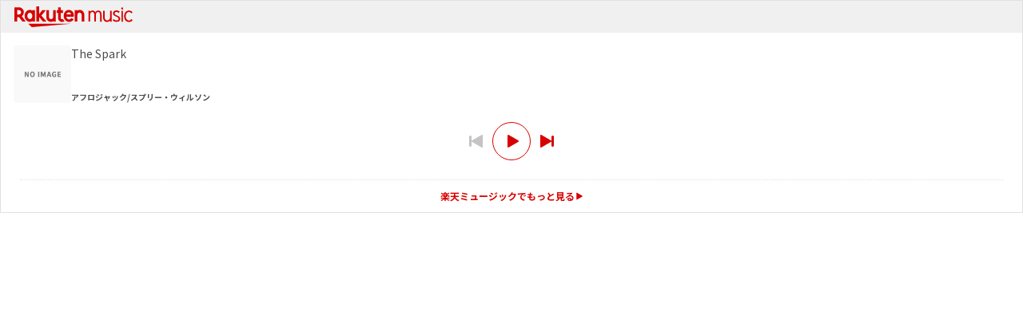

--- FILE ---
content_type: application/javascript
request_url: https://music.rakuten.co.jp/link/app/js/google_at.js
body_size: -43
content:
window.dataLayer = window.dataLayer || [];
function gtag(){
    dataLayer.push(arguments);
}
gtag('js', new Date());
gtag('config', 'AW-876201740');

--- FILE ---
content_type: application/javascript; charset=UTF-8
request_url: https://music.rakuten.co.jp/_next/static/chunks/pages/_app-cd4a14eb777f9003.js
body_size: 212957
content:
(self.webpackChunk_N_E=self.webpackChunk_N_E||[]).push([[888],{7631:function(e){var t;"undefined"!==typeof window&&(t=function(){return function(e){var t={};function r(n){if(t[n])return t[n].exports;var i=t[n]={i:n,l:!1,exports:{}};return e[n].call(i.exports,i,i.exports,r),i.l=!0,i.exports}return r.m=e,r.c=t,r.d=function(e,t,n){r.o(e,t)||Object.defineProperty(e,t,{enumerable:!0,get:n})},r.r=function(e){"undefined"!==typeof Symbol&&Symbol.toStringTag&&Object.defineProperty(e,Symbol.toStringTag,{value:"Module"}),Object.defineProperty(e,"__esModule",{value:!0})},r.t=function(e,t){if(1&t&&(e=r(e)),8&t)return e;if(4&t&&"object"===typeof e&&e&&e.__esModule)return e;var n=Object.create(null);if(r.r(n),Object.defineProperty(n,"default",{enumerable:!0,value:e}),2&t&&"string"!=typeof e)for(var i in e)r.d(n,i,function(t){return e[t]}.bind(null,i));return n},r.n=function(e){var t=e&&e.__esModule?function(){return e.default}:function(){return e};return r.d(t,"a",t),t},r.o=function(e,t){return Object.prototype.hasOwnProperty.call(e,t)},r.p="/dist/",r(r.s="./src/hls.ts")}({"./node_modules/eventemitter3/index.js":function(e,t,r){"use strict";var n=Object.prototype.hasOwnProperty,i="~";function s(){}function a(e,t,r){this.fn=e,this.context=t,this.once=r||!1}function o(e,t,r,n,s){if("function"!==typeof r)throw new TypeError("The listener must be a function");var o=new a(r,n||e,s),l=i?i+t:t;return e._events[l]?e._events[l].fn?e._events[l]=[e._events[l],o]:e._events[l].push(o):(e._events[l]=o,e._eventsCount++),e}function l(e,t){0===--e._eventsCount?e._events=new s:delete e._events[t]}function u(){this._events=new s,this._eventsCount=0}Object.create&&(s.prototype=Object.create(null),(new s).__proto__||(i=!1)),u.prototype.eventNames=function(){var e,t,r=[];if(0===this._eventsCount)return r;for(t in e=this._events)n.call(e,t)&&r.push(i?t.slice(1):t);return Object.getOwnPropertySymbols?r.concat(Object.getOwnPropertySymbols(e)):r},u.prototype.listeners=function(e){var t=i?i+e:e,r=this._events[t];if(!r)return[];if(r.fn)return[r.fn];for(var n=0,s=r.length,a=new Array(s);n<s;n++)a[n]=r[n].fn;return a},u.prototype.listenerCount=function(e){var t=i?i+e:e,r=this._events[t];return r?r.fn?1:r.length:0},u.prototype.emit=function(e,t,r,n,s,a){var o=i?i+e:e;if(!this._events[o])return!1;var l,u,c=this._events[o],d=arguments.length;if(c.fn){switch(c.once&&this.removeListener(e,c.fn,void 0,!0),d){case 1:return c.fn.call(c.context),!0;case 2:return c.fn.call(c.context,t),!0;case 3:return c.fn.call(c.context,t,r),!0;case 4:return c.fn.call(c.context,t,r,n),!0;case 5:return c.fn.call(c.context,t,r,n,s),!0;case 6:return c.fn.call(c.context,t,r,n,s,a),!0}for(u=1,l=new Array(d-1);u<d;u++)l[u-1]=arguments[u];c.fn.apply(c.context,l)}else{var h,f=c.length;for(u=0;u<f;u++)switch(c[u].once&&this.removeListener(e,c[u].fn,void 0,!0),d){case 1:c[u].fn.call(c[u].context);break;case 2:c[u].fn.call(c[u].context,t);break;case 3:c[u].fn.call(c[u].context,t,r);break;case 4:c[u].fn.call(c[u].context,t,r,n);break;default:if(!l)for(h=1,l=new Array(d-1);h<d;h++)l[h-1]=arguments[h];c[u].fn.apply(c[u].context,l)}}return!0},u.prototype.on=function(e,t,r){return o(this,e,t,r,!1)},u.prototype.once=function(e,t,r){return o(this,e,t,r,!0)},u.prototype.removeListener=function(e,t,r,n){var s=i?i+e:e;if(!this._events[s])return this;if(!t)return l(this,s),this;var a=this._events[s];if(a.fn)a.fn!==t||n&&!a.once||r&&a.context!==r||l(this,s);else{for(var o=0,u=[],c=a.length;o<c;o++)(a[o].fn!==t||n&&!a[o].once||r&&a[o].context!==r)&&u.push(a[o]);u.length?this._events[s]=1===u.length?u[0]:u:l(this,s)}return this},u.prototype.removeAllListeners=function(e){var t;return e?(t=i?i+e:e,this._events[t]&&l(this,t)):(this._events=new s,this._eventsCount=0),this},u.prototype.off=u.prototype.removeListener,u.prototype.addListener=u.prototype.on,u.prefixed=i,u.EventEmitter=u,e.exports=u},"./node_modules/url-toolkit/src/url-toolkit.js":function(e,t,r){!function(t){var r=/^((?:[a-zA-Z0-9+\-.]+:)?)(\/\/[^\/?#]*)?((?:[^\/?#]*\/)*[^;?#]*)?(;[^?#]*)?(\?[^#]*)?(#[^]*)?$/,n=/^([^\/?#]*)([^]*)$/,i=/(?:\/|^)\.(?=\/)/g,s=/(?:\/|^)\.\.\/(?!\.\.\/)[^\/]*(?=\/)/g,a={buildAbsoluteURL:function(e,t,r){if(r=r||{},e=e.trim(),!(t=t.trim())){if(!r.alwaysNormalize)return e;var i=a.parseURL(e);if(!i)throw new Error("Error trying to parse base URL.");return i.path=a.normalizePath(i.path),a.buildURLFromParts(i)}var s=a.parseURL(t);if(!s)throw new Error("Error trying to parse relative URL.");if(s.scheme)return r.alwaysNormalize?(s.path=a.normalizePath(s.path),a.buildURLFromParts(s)):t;var o=a.parseURL(e);if(!o)throw new Error("Error trying to parse base URL.");if(!o.netLoc&&o.path&&"/"!==o.path[0]){var l=n.exec(o.path);o.netLoc=l[1],o.path=l[2]}o.netLoc&&!o.path&&(o.path="/");var u={scheme:o.scheme,netLoc:s.netLoc,path:null,params:s.params,query:s.query,fragment:s.fragment};if(!s.netLoc&&(u.netLoc=o.netLoc,"/"!==s.path[0]))if(s.path){var c=o.path,d=c.substring(0,c.lastIndexOf("/")+1)+s.path;u.path=a.normalizePath(d)}else u.path=o.path,s.params||(u.params=o.params,s.query||(u.query=o.query));return null===u.path&&(u.path=r.alwaysNormalize?a.normalizePath(s.path):s.path),a.buildURLFromParts(u)},parseURL:function(e){var t=r.exec(e);return t?{scheme:t[1]||"",netLoc:t[2]||"",path:t[3]||"",params:t[4]||"",query:t[5]||"",fragment:t[6]||""}:null},normalizePath:function(e){for(e=e.split("").reverse().join("").replace(i,"");e.length!==(e=e.replace(s,"")).length;);return e.split("").reverse().join("")},buildURLFromParts:function(e){return e.scheme+e.netLoc+e.path+e.params+e.query+e.fragment}};e.exports=a}()},"./node_modules/webworkify-webpack/index.js":function(e,t,r){function n(e){var t={};function r(n){if(t[n])return t[n].exports;var i=t[n]={i:n,l:!1,exports:{}};return e[n].call(i.exports,i,i.exports,r),i.l=!0,i.exports}r.m=e,r.c=t,r.i=function(e){return e},r.d=function(e,t,n){r.o(e,t)||Object.defineProperty(e,t,{configurable:!1,enumerable:!0,get:n})},r.r=function(e){Object.defineProperty(e,"__esModule",{value:!0})},r.n=function(e){var t=e&&e.__esModule?function(){return e.default}:function(){return e};return r.d(t,"a",t),t},r.o=function(e,t){return Object.prototype.hasOwnProperty.call(e,t)},r.p="/",r.oe=function(e){throw console.error(e),e};var n=r(r.s=ENTRY_MODULE);return n.default||n}var i="[\\.|\\-|\\+|\\w|/|@]+",s="\\(\\s*(/\\*.*?\\*/)?\\s*.*?([\\.|\\-|\\+|\\w|/|@]+).*?\\)";function a(e){return(e+"").replace(/[.?*+^$[\]\\(){}|-]/g,"\\$&")}function o(e,t,n){var o={};o[n]=[];var l=t.toString(),u=l.match(/^function\s?\w*\(\w+,\s*\w+,\s*(\w+)\)/);if(!u)return o;for(var c,d=u[1],h=new RegExp("(\\\\n|\\W)"+a(d)+s,"g");c=h.exec(l);)"dll-reference"!==c[3]&&o[n].push(c[3]);for(h=new RegExp("\\("+a(d)+'\\("(dll-reference\\s('+i+'))"\\)\\)'+s,"g");c=h.exec(l);)e[c[2]]||(o[n].push(c[1]),e[c[2]]=r(c[1]).m),o[c[2]]=o[c[2]]||[],o[c[2]].push(c[4]);for(var f,g=Object.keys(o),p=0;p<g.length;p++)for(var m=0;m<o[g[p]].length;m++)f=o[g[p]][m],isNaN(1*f)||(o[g[p]][m]=1*o[g[p]][m]);return o}function l(e){return Object.keys(e).reduce((function(t,r){return t||e[r].length>0}),!1)}e.exports=function(e,t){t=t||{};var i={main:r.m},s=t.all?{main:Object.keys(i.main)}:function(e,t){for(var r={main:[t]},n={main:[]},i={main:{}};l(r);)for(var s=Object.keys(r),a=0;a<s.length;a++){var u=s[a],c=r[u].pop();if(i[u]=i[u]||{},!i[u][c]&&e[u][c]){i[u][c]=!0,n[u]=n[u]||[],n[u].push(c);for(var d=o(e,e[u][c],u),h=Object.keys(d),f=0;f<h.length;f++)r[h[f]]=r[h[f]]||[],r[h[f]]=r[h[f]].concat(d[h[f]])}}return n}(i,e),a="";Object.keys(s).filter((function(e){return"main"!==e})).forEach((function(e){for(var t=0;s[e][t];)t++;s[e].push(t),i[e][t]="(function(module, exports, __webpack_require__) { module.exports = __webpack_require__; })",a=a+"var "+e+" = ("+n.toString().replace("ENTRY_MODULE",JSON.stringify(t))+")({"+s[e].map((function(t){return JSON.stringify(t)+": "+i[e][t].toString()})).join(",")+"});\n"})),a=a+"new (("+n.toString().replace("ENTRY_MODULE",JSON.stringify(e))+")({"+s.main.map((function(e){return JSON.stringify(e)+": "+i.main[e].toString()})).join(",")+"}))(self);";var u=new window.Blob([a],{type:"text/javascript"});if(t.bare)return u;var c=(window.URL||window.webkitURL||window.mozURL||window.msURL).createObjectURL(u),d=new window.Worker(c);return d.objectURL=c,d}},"./src/config.ts":function(e,t,r){"use strict";r.r(t),r.d(t,"hlsDefaultConfig",(function(){return I})),r.d(t,"mergeConfig",(function(){return C})),r.d(t,"enableStreamingMode",(function(){return S}));var n=r("./src/controller/abr-controller.ts"),i=r("./src/controller/audio-stream-controller.ts"),s=r("./src/controller/audio-track-controller.ts"),a=r("./src/controller/subtitle-stream-controller.ts"),o=r("./src/controller/subtitle-track-controller.ts"),l=r("./src/controller/buffer-controller.ts"),u=r("./src/controller/timeline-controller.ts"),c=r("./src/controller/cap-level-controller.ts"),d=r("./src/controller/fps-controller.ts"),h=r("./src/controller/eme-controller.ts"),f=r("./src/controller/cmcd-controller.ts"),g=r("./src/utils/xhr-loader.ts"),p=r("./src/utils/fetch-loader.ts"),m=r("./src/utils/cues.ts"),E=r("./src/utils/mediakeys-helper.ts"),v=r("./src/utils/logger.ts");function A(){return A=Object.assign||function(e){for(var t=1;t<arguments.length;t++){var r=arguments[t];for(var n in r)Object.prototype.hasOwnProperty.call(r,n)&&(e[n]=r[n])}return e},A.apply(this,arguments)}function y(e,t){var r=Object.keys(e);if(Object.getOwnPropertySymbols){var n=Object.getOwnPropertySymbols(e);t&&(n=n.filter((function(t){return Object.getOwnPropertyDescriptor(e,t).enumerable}))),r.push.apply(r,n)}return r}function T(e){for(var t=1;t<arguments.length;t++){var r=null!=arguments[t]?arguments[t]:{};t%2?y(Object(r),!0).forEach((function(t){b(e,t,r[t])})):Object.getOwnPropertyDescriptors?Object.defineProperties(e,Object.getOwnPropertyDescriptors(r)):y(Object(r)).forEach((function(t){Object.defineProperty(e,t,Object.getOwnPropertyDescriptor(r,t))}))}return e}function b(e,t,r){return t in e?Object.defineProperty(e,t,{value:r,enumerable:!0,configurable:!0,writable:!0}):e[t]=r,e}var I=T(T({autoStartLoad:!0,startPosition:-1,defaultAudioCodec:void 0,debug:!1,capLevelOnFPSDrop:!1,capLevelToPlayerSize:!1,initialLiveManifestSize:1,maxBufferLength:30,backBufferLength:1/0,maxBufferSize:6e7,maxBufferHole:.1,highBufferWatchdogPeriod:2,nudgeOffset:.1,nudgeMaxRetry:3,maxFragLookUpTolerance:.25,liveSyncDurationCount:3,liveMaxLatencyDurationCount:1/0,liveSyncDuration:void 0,liveMaxLatencyDuration:void 0,maxLiveSyncPlaybackRate:1,liveDurationInfinity:!1,liveBackBufferLength:null,maxMaxBufferLength:600,enableWorker:!0,enableSoftwareAES:!0,manifestLoadingTimeOut:1e4,manifestLoadingMaxRetry:1,manifestLoadingRetryDelay:1e3,manifestLoadingMaxRetryTimeout:64e3,startLevel:void 0,levelLoadingTimeOut:1e4,levelLoadingMaxRetry:4,levelLoadingRetryDelay:1e3,levelLoadingMaxRetryTimeout:64e3,fragLoadingTimeOut:2e4,fragLoadingMaxRetry:6,fragLoadingRetryDelay:1e3,fragLoadingMaxRetryTimeout:64e3,startFragPrefetch:!1,fpsDroppedMonitoringPeriod:5e3,fpsDroppedMonitoringThreshold:.2,appendErrorMaxRetry:3,loader:g.default,fLoader:void 0,pLoader:void 0,xhrSetup:void 0,licenseXhrSetup:void 0,licenseResponseCallback:void 0,abrController:n.default,bufferController:l.default,capLevelController:c.default,fpsController:d.default,stretchShortVideoTrack:!1,maxAudioFramesDrift:1,forceKeyFrameOnDiscontinuity:!0,abrEwmaFastLive:3,abrEwmaSlowLive:9,abrEwmaFastVoD:3,abrEwmaSlowVoD:9,abrEwmaDefaultEstimate:5e5,abrBandWidthFactor:.95,abrBandWidthUpFactor:.7,abrMaxWithRealBitrate:!1,maxStarvationDelay:4,maxLoadingDelay:4,minAutoBitrate:0,emeEnabled:!1,widevineLicenseUrl:void 0,drmSystemOptions:{},requestMediaKeySystemAccessFunc:E.requestMediaKeySystemAccess,testBandwidth:!0,progressive:!1,lowLatencyMode:!0,cmcd:void 0},{cueHandler:m.default,enableCEA708Captions:!0,enableWebVTT:!0,enableIMSC1:!0,captionsTextTrack1Label:"English",captionsTextTrack1LanguageCode:"en",captionsTextTrack2Label:"Spanish",captionsTextTrack2LanguageCode:"es",captionsTextTrack3Label:"Unknown CC",captionsTextTrack3LanguageCode:"",captionsTextTrack4Label:"Unknown CC",captionsTextTrack4LanguageCode:"",renderTextTracksNatively:!0}),{},{subtitleStreamController:a.SubtitleStreamController,subtitleTrackController:o.default,timelineController:u.TimelineController,audioStreamController:i.default,audioTrackController:s.default,emeController:h.default,cmcdController:f.default});function C(e,t){if((t.liveSyncDurationCount||t.liveMaxLatencyDurationCount)&&(t.liveSyncDuration||t.liveMaxLatencyDuration))throw new Error("Illegal hls.js config: don't mix up liveSyncDurationCount/liveMaxLatencyDurationCount and liveSyncDuration/liveMaxLatencyDuration");if(void 0!==t.liveMaxLatencyDurationCount&&(void 0===t.liveSyncDurationCount||t.liveMaxLatencyDurationCount<=t.liveSyncDurationCount))throw new Error('Illegal hls.js config: "liveMaxLatencyDurationCount" must be greater than "liveSyncDurationCount"');if(void 0!==t.liveMaxLatencyDuration&&(void 0===t.liveSyncDuration||t.liveMaxLatencyDuration<=t.liveSyncDuration))throw new Error('Illegal hls.js config: "liveMaxLatencyDuration" must be greater than "liveSyncDuration"');return A({},e,t)}function S(e){var t=e.loader;t!==p.default&&t!==g.default?(v.logger.log("[config]: Custom loader detected, cannot enable progressive streaming"),e.progressive=!1):Object(p.fetchSupported)()&&(e.loader=p.default,e.progressive=!0,e.enableSoftwareAES=!0,v.logger.log("[config]: Progressive streaming enabled, using FetchLoader"))}},"./src/controller/abr-controller.ts":function(e,t,r){"use strict";r.r(t);var n=r("./src/polyfills/number.ts"),i=r("./src/utils/ewma-bandwidth-estimator.ts"),s=r("./src/events.ts"),a=r("./src/utils/buffer-helper.ts"),o=r("./src/errors.ts"),l=r("./src/types/loader.ts"),u=r("./src/utils/logger.ts");function c(e,t){for(var r=0;r<t.length;r++){var n=t[r];n.enumerable=n.enumerable||!1,n.configurable=!0,"value"in n&&(n.writable=!0),Object.defineProperty(e,n.key,n)}}var d=function(){function e(e){this.hls=void 0,this.lastLoadedFragLevel=0,this._nextAutoLevel=-1,this.timer=void 0,this.onCheck=this._abandonRulesCheck.bind(this),this.fragCurrent=null,this.partCurrent=null,this.bitrateTestDelay=0,this.bwEstimator=void 0,this.hls=e;var t=e.config;this.bwEstimator=new i.default(t.abrEwmaSlowVoD,t.abrEwmaFastVoD,t.abrEwmaDefaultEstimate),this.registerListeners()}var t,r,d,h=e.prototype;return h.registerListeners=function(){var e=this.hls;e.on(s.Events.FRAG_LOADING,this.onFragLoading,this),e.on(s.Events.FRAG_LOADED,this.onFragLoaded,this),e.on(s.Events.FRAG_BUFFERED,this.onFragBuffered,this),e.on(s.Events.LEVEL_LOADED,this.onLevelLoaded,this),e.on(s.Events.ERROR,this.onError,this)},h.unregisterListeners=function(){var e=this.hls;e.off(s.Events.FRAG_LOADING,this.onFragLoading,this),e.off(s.Events.FRAG_LOADED,this.onFragLoaded,this),e.off(s.Events.FRAG_BUFFERED,this.onFragBuffered,this),e.off(s.Events.LEVEL_LOADED,this.onLevelLoaded,this),e.off(s.Events.ERROR,this.onError,this)},h.destroy=function(){this.unregisterListeners(),this.clearTimer(),this.hls=this.onCheck=null,this.fragCurrent=this.partCurrent=null},h.onFragLoading=function(e,t){var r,n=t.frag;n.type===l.PlaylistLevelType.MAIN&&(this.timer||(this.fragCurrent=n,this.partCurrent=null!=(r=t.part)?r:null,this.timer=self.setInterval(this.onCheck,100)))},h.onLevelLoaded=function(e,t){var r=this.hls.config;t.details.live?this.bwEstimator.update(r.abrEwmaSlowLive,r.abrEwmaFastLive):this.bwEstimator.update(r.abrEwmaSlowVoD,r.abrEwmaFastVoD)},h._abandonRulesCheck=function(){var e=this.fragCurrent,t=this.partCurrent,r=this.hls,i=r.autoLevelEnabled,o=r.config,l=r.media;if(e&&l){var c=t?t.stats:e.stats,d=t?t.duration:e.duration;if(c.aborted)return u.logger.warn("frag loader destroy or aborted, disarm abandonRules"),this.clearTimer(),void(this._nextAutoLevel=-1);if(i&&!l.paused&&l.playbackRate&&l.readyState){var h=performance.now()-c.loading.start,f=Math.abs(l.playbackRate);if(!(h<=500*d/f)){var g=r.levels,p=r.minAutoLevel,m=g[e.level],E=c.total||Math.max(c.loaded,Math.round(d*m.maxBitrate/8)),v=Math.max(1,c.bwEstimate?c.bwEstimate/8:1e3*c.loaded/h),A=(E-c.loaded)/v,y=l.currentTime,T=(a.BufferHelper.bufferInfo(l,y,o.maxBufferHole).end-y)/f;if(!(T>=2*d/f||A<=T)){var b,I=Number.POSITIVE_INFINITY;for(b=e.level-1;b>p&&!((I=d*g[b].maxBitrate/(6.4*v))<T);b--);if(!(I>=A)){var C=this.bwEstimator.getEstimate();u.logger.warn("Fragment "+e.sn+(t?" part "+t.index:"")+" of level "+e.level+" is loading too slowly and will cause an underbuffer; aborting and switching to level "+b+"\n      Current BW estimate: "+(Object(n.isFiniteNumber)(C)?(C/1024).toFixed(3):"Unknown")+" Kb/s\n      Estimated load time for current fragment: "+A.toFixed(3)+" s\n      Estimated load time for the next fragment: "+I.toFixed(3)+" s\n      Time to underbuffer: "+T.toFixed(3)+" s"),r.nextLoadLevel=b,this.bwEstimator.sample(h,c.loaded),this.clearTimer(),e.loader&&(this.fragCurrent=this.partCurrent=null,e.loader.abort()),r.trigger(s.Events.FRAG_LOAD_EMERGENCY_ABORTED,{frag:e,part:t,stats:c})}}}}}},h.onFragLoaded=function(e,t){var r=t.frag,i=t.part;if(r.type===l.PlaylistLevelType.MAIN&&Object(n.isFiniteNumber)(r.sn)){var a=i?i.stats:r.stats,o=i?i.duration:r.duration;if(this.clearTimer(),this.lastLoadedFragLevel=r.level,this._nextAutoLevel=-1,this.hls.config.abrMaxWithRealBitrate){var u=this.hls.levels[r.level],c=(u.loaded?u.loaded.bytes:0)+a.loaded,d=(u.loaded?u.loaded.duration:0)+o;u.loaded={bytes:c,duration:d},u.realBitrate=Math.round(8*c/d)}if(r.bitrateTest){var h={stats:a,frag:r,part:i,id:r.type};this.onFragBuffered(s.Events.FRAG_BUFFERED,h),r.bitrateTest=!1}}},h.onFragBuffered=function(e,t){var r=t.frag,n=t.part,i=n?n.stats:r.stats;if(!i.aborted&&r.type===l.PlaylistLevelType.MAIN&&"initSegment"!==r.sn){var s=i.parsing.end-i.loading.start;this.bwEstimator.sample(s,i.loaded),i.bwEstimate=this.bwEstimator.getEstimate(),r.bitrateTest?this.bitrateTestDelay=s/1e3:this.bitrateTestDelay=0}},h.onError=function(e,t){switch(t.details){case o.ErrorDetails.FRAG_LOAD_ERROR:case o.ErrorDetails.FRAG_LOAD_TIMEOUT:this.clearTimer()}},h.clearTimer=function(){self.clearInterval(this.timer),this.timer=void 0},h.getNextABRAutoLevel=function(){var e=this.fragCurrent,t=this.partCurrent,r=this.hls,n=r.maxAutoLevel,i=r.config,s=r.minAutoLevel,o=r.media,l=t?t.duration:e?e.duration:0,c=o?o.currentTime:0,d=o&&0!==o.playbackRate?Math.abs(o.playbackRate):1,h=this.bwEstimator?this.bwEstimator.getEstimate():i.abrEwmaDefaultEstimate,f=(a.BufferHelper.bufferInfo(o,c,i.maxBufferHole).end-c)/d,g=this.findBestLevel(h,s,n,f,i.abrBandWidthFactor,i.abrBandWidthUpFactor);if(g>=0)return g;u.logger.trace((f?"rebuffering expected":"buffer is empty")+", finding optimal quality level");var p=l?Math.min(l,i.maxStarvationDelay):i.maxStarvationDelay,m=i.abrBandWidthFactor,E=i.abrBandWidthUpFactor;if(!f){var v=this.bitrateTestDelay;v&&(p=(l?Math.min(l,i.maxLoadingDelay):i.maxLoadingDelay)-v,u.logger.trace("bitrate test took "+Math.round(1e3*v)+"ms, set first fragment max fetchDuration to "+Math.round(1e3*p)+" ms"),m=E=1)}return g=this.findBestLevel(h,s,n,f+p,m,E),Math.max(g,0)},h.findBestLevel=function(e,t,r,n,i,s){for(var a,o=this.fragCurrent,l=this.partCurrent,c=this.lastLoadedFragLevel,d=this.hls.levels,h=d[c],f=!(null===h||void 0===h||null===(a=h.details)||void 0===a||!a.live),g=null===h||void 0===h?void 0:h.codecSet,p=l?l.duration:o?o.duration:0,m=r;m>=t;m--){var E=d[m];if(E&&(!g||E.codecSet===g)){var v=E.details,A=(l?null===v||void 0===v?void 0:v.partTarget:null===v||void 0===v?void 0:v.averagetargetduration)||p,y=void 0;y=m<=c?i*e:s*e;var T=d[m].maxBitrate,b=T*A/y;if(u.logger.trace("level/adjustedbw/bitrate/avgDuration/maxFetchDuration/fetchDuration: "+m+"/"+Math.round(y)+"/"+T+"/"+A+"/"+n+"/"+b),y>T&&(!b||f&&!this.bitrateTestDelay||b<n))return m}}return-1},t=e,(r=[{key:"nextAutoLevel",get:function(){var e=this._nextAutoLevel,t=this.bwEstimator;if(-1!==e&&(!t||!t.canEstimate()))return e;var r=this.getNextABRAutoLevel();return-1!==e&&(r=Math.min(e,r)),r},set:function(e){this._nextAutoLevel=e}}])&&c(t.prototype,r),d&&c(t,d),e}();t.default=d},"./src/controller/audio-stream-controller.ts":function(e,t,r){"use strict";r.r(t);var n=r("./src/polyfills/number.ts"),i=r("./src/controller/base-stream-controller.ts"),s=r("./src/events.ts"),a=r("./src/utils/buffer-helper.ts"),o=r("./src/controller/fragment-tracker.ts"),l=r("./src/types/level.ts"),u=r("./src/types/loader.ts"),c=r("./src/loader/fragment.ts"),d=r("./src/demux/chunk-cache.ts"),h=r("./src/demux/transmuxer-interface.ts"),f=r("./src/types/transmuxer.ts"),g=r("./src/controller/fragment-finders.ts"),p=r("./src/utils/discontinuities.ts"),m=r("./src/errors.ts"),E=r("./src/utils/logger.ts");function v(){return v=Object.assign||function(e){for(var t=1;t<arguments.length;t++){var r=arguments[t];for(var n in r)Object.prototype.hasOwnProperty.call(r,n)&&(e[n]=r[n])}return e},v.apply(this,arguments)}function A(e,t){return A=Object.setPrototypeOf||function(e,t){return e.__proto__=t,e},A(e,t)}var y=function(e){var t,r;function y(t,r){var n;return(n=e.call(this,t,r,"[audio-stream-controller]")||this).videoBuffer=null,n.videoTrackCC=-1,n.waitingVideoCC=-1,n.audioSwitch=!1,n.trackId=-1,n.waitingData=null,n.mainDetails=null,n.bufferFlushed=!1,n._registerListeners(),n}r=e,(t=y).prototype=Object.create(r.prototype),t.prototype.constructor=t,A(t,r);var T=y.prototype;return T.onHandlerDestroying=function(){this._unregisterListeners(),this.mainDetails=null},T._registerListeners=function(){var e=this.hls;e.on(s.Events.MEDIA_ATTACHED,this.onMediaAttached,this),e.on(s.Events.MEDIA_DETACHING,this.onMediaDetaching,this),e.on(s.Events.MANIFEST_LOADING,this.onManifestLoading,this),e.on(s.Events.LEVEL_LOADED,this.onLevelLoaded,this),e.on(s.Events.AUDIO_TRACKS_UPDATED,this.onAudioTracksUpdated,this),e.on(s.Events.AUDIO_TRACK_SWITCHING,this.onAudioTrackSwitching,this),e.on(s.Events.AUDIO_TRACK_LOADED,this.onAudioTrackLoaded,this),e.on(s.Events.ERROR,this.onError,this),e.on(s.Events.BUFFER_RESET,this.onBufferReset,this),e.on(s.Events.BUFFER_CREATED,this.onBufferCreated,this),e.on(s.Events.BUFFER_FLUSHED,this.onBufferFlushed,this),e.on(s.Events.INIT_PTS_FOUND,this.onInitPtsFound,this),e.on(s.Events.FRAG_BUFFERED,this.onFragBuffered,this)},T._unregisterListeners=function(){var e=this.hls;e.off(s.Events.MEDIA_ATTACHED,this.onMediaAttached,this),e.off(s.Events.MEDIA_DETACHING,this.onMediaDetaching,this),e.off(s.Events.MANIFEST_LOADING,this.onManifestLoading,this),e.off(s.Events.LEVEL_LOADED,this.onLevelLoaded,this),e.off(s.Events.AUDIO_TRACKS_UPDATED,this.onAudioTracksUpdated,this),e.off(s.Events.AUDIO_TRACK_SWITCHING,this.onAudioTrackSwitching,this),e.off(s.Events.AUDIO_TRACK_LOADED,this.onAudioTrackLoaded,this),e.off(s.Events.ERROR,this.onError,this),e.off(s.Events.BUFFER_RESET,this.onBufferReset,this),e.off(s.Events.BUFFER_CREATED,this.onBufferCreated,this),e.off(s.Events.BUFFER_FLUSHED,this.onBufferFlushed,this),e.off(s.Events.INIT_PTS_FOUND,this.onInitPtsFound,this),e.off(s.Events.FRAG_BUFFERED,this.onFragBuffered,this)},T.onInitPtsFound=function(e,t){var r=t.frag,n=t.id,s=t.initPTS;if("main"===n){var a=r.cc;this.initPTS[r.cc]=s,this.log("InitPTS for cc: "+a+" found from main: "+s),this.videoTrackCC=a,this.state===i.State.WAITING_INIT_PTS&&this.tick()}},T.startLoad=function(e){if(!this.levels)return this.startPosition=e,void(this.state=i.State.STOPPED);var t=this.lastCurrentTime;this.stopLoad(),this.setInterval(100),this.fragLoadError=0,t>0&&-1===e?(this.log("Override startPosition with lastCurrentTime @"+t.toFixed(3)),this.state=i.State.IDLE):(this.loadedmetadata=!1,this.state=i.State.WAITING_TRACK),this.nextLoadPosition=this.startPosition=this.lastCurrentTime=e,this.tick()},T.doTick=function(){switch(this.state){case i.State.IDLE:this.doTickIdle();break;case i.State.WAITING_TRACK:var t,r=this.levels,n=this.trackId,s=null===r||void 0===r||null===(t=r[n])||void 0===t?void 0:t.details;if(s){if(this.waitForCdnTuneIn(s))break;this.state=i.State.WAITING_INIT_PTS}break;case i.State.FRAG_LOADING_WAITING_RETRY:var o,l=performance.now(),u=this.retryDate;(!u||l>=u||null!==(o=this.media)&&void 0!==o&&o.seeking)&&(this.log("RetryDate reached, switch back to IDLE state"),this.state=i.State.IDLE);break;case i.State.WAITING_INIT_PTS:var c=this.waitingData;if(c){var d=c.frag,h=c.part,f=c.cache,p=c.complete;if(void 0!==this.initPTS[d.cc]){this.waitingData=null,this.waitingVideoCC=-1,this.state=i.State.FRAG_LOADING;var m={frag:d,part:h,payload:f.flush(),networkDetails:null};this._handleFragmentLoadProgress(m),p&&e.prototype._handleFragmentLoadComplete.call(this,m)}else if(this.videoTrackCC!==this.waitingVideoCC)E.logger.log("Waiting fragment cc ("+d.cc+") cancelled because video is at cc "+this.videoTrackCC),this.clearWaitingFragment();else{var v=this.getLoadPosition(),A=a.BufferHelper.bufferInfo(this.mediaBuffer,v,this.config.maxBufferHole);Object(g.fragmentWithinToleranceTest)(A.end,this.config.maxFragLookUpTolerance,d)<0&&(E.logger.log("Waiting fragment cc ("+d.cc+") @ "+d.start+" cancelled because another fragment at "+A.end+" is needed"),this.clearWaitingFragment())}}else this.state=i.State.IDLE}this.onTickEnd()},T.clearWaitingFragment=function(){var e=this.waitingData;e&&(this.fragmentTracker.removeFragment(e.frag),this.waitingData=null,this.waitingVideoCC=-1,this.state=i.State.IDLE)},T.onTickEnd=function(){var e=this.media;if(e&&e.readyState){var t=(this.mediaBuffer?this.mediaBuffer:e).buffered;!this.loadedmetadata&&t.length&&(this.loadedmetadata=!0),this.lastCurrentTime=e.currentTime}},T.doTickIdle=function(){var e,t,r=this.hls,n=this.levels,a=this.media,o=this.trackId,l=r.config;if(n&&n[o]&&(a||!this.startFragRequested&&l.startFragPrefetch)){var d=n[o].details;if(!d||d.live&&this.levelLastLoaded!==o||this.waitForCdnTuneIn(d))this.state=i.State.WAITING_TRACK;else{this.bufferFlushed&&(this.bufferFlushed=!1,this.afterBufferFlushed(this.mediaBuffer?this.mediaBuffer:this.media,c.ElementaryStreamTypes.AUDIO,u.PlaylistLevelType.AUDIO));var h=this.getFwdBufferInfo(this.mediaBuffer?this.mediaBuffer:this.media,u.PlaylistLevelType.AUDIO);if(null!==h){var f=h.len,g=this.getMaxBufferLength(),p=this.audioSwitch;if(!(f>=g)||p){if(!p&&this._streamEnded(h,d))return r.trigger(s.Events.BUFFER_EOS,{type:"audio"}),void(this.state=i.State.ENDED);var m=d.fragments[0].start,E=h.end;if(p){var v=this.getLoadPosition();E=v,d.PTSKnown&&v<m&&(h.end>m||h.nextStart)&&(this.log("Alt audio track ahead of main track, seek to start of alt audio track"),a.currentTime=m+.05)}var A=this.getNextFragment(E,d);A?"identity"!==(null===(e=A.decryptdata)||void 0===e?void 0:e.keyFormat)||null!==(t=A.decryptdata)&&void 0!==t&&t.key?this.loadFragment(A,d,E):this.loadKey(A,d):this.bufferFlushed=!0}}}}},T.getMaxBufferLength=function(){var t=e.prototype.getMaxBufferLength.call(this),r=this.getFwdBufferInfo(this.videoBuffer?this.videoBuffer:this.media,u.PlaylistLevelType.MAIN);return null===r?t:Math.max(t,r.len)},T.onMediaDetaching=function(){this.videoBuffer=null,e.prototype.onMediaDetaching.call(this)},T.onAudioTracksUpdated=function(e,t){var r=t.audioTracks;this.resetTransmuxer(),this.levels=r.map((function(e){return new l.Level(e)}))},T.onAudioTrackSwitching=function(e,t){var r=!!t.url;this.trackId=t.id;var n=this.fragCurrent;null!==n&&void 0!==n&&n.loader&&n.loader.abort(),this.fragCurrent=null,this.clearWaitingFragment(),r?this.setInterval(100):this.resetTransmuxer(),r?(this.audioSwitch=!0,this.state=i.State.IDLE):this.state=i.State.STOPPED,this.tick()},T.onManifestLoading=function(){this.mainDetails=null,this.fragmentTracker.removeAllFragments(),this.startPosition=this.lastCurrentTime=0,this.bufferFlushed=!1},T.onLevelLoaded=function(e,t){this.mainDetails=t.details},T.onAudioTrackLoaded=function(e,t){var r,n=this.levels,s=t.details,a=t.id;if(n){this.log("Track "+a+" loaded ["+s.startSN+","+s.endSN+"],duration:"+s.totalduration);var o=n[a],l=0;if(s.live||null!==(r=o.details)&&void 0!==r&&r.live){var u=this.mainDetails;if(s.fragments[0]||(s.deltaUpdateFailed=!0),s.deltaUpdateFailed||!u)return;!o.details&&s.hasProgramDateTime&&u.hasProgramDateTime?(Object(p.alignMediaPlaylistByPDT)(s,u),l=s.fragments[0].start):l=this.alignPlaylists(s,o.details)}o.details=s,this.levelLastLoaded=a,this.startFragRequested||!this.mainDetails&&s.live||this.setStartPosition(o.details,l),this.state!==i.State.WAITING_TRACK||this.waitForCdnTuneIn(s)||(this.state=i.State.IDLE),this.tick()}else this.warn("Audio tracks were reset while loading level "+a)},T._handleFragmentLoadProgress=function(e){var t,r=e.frag,n=e.part,s=e.payload,a=this.config,o=this.trackId,l=this.levels;if(l){var c=l[o];console.assert(c,"Audio track is defined on fragment load progress");var g=c.details;console.assert(g,"Audio track details are defined on fragment load progress");var p=a.defaultAudioCodec||c.audioCodec||"mp4a.40.2",m=this.transmuxer;m||(m=this.transmuxer=new h.default(this.hls,u.PlaylistLevelType.AUDIO,this._handleTransmuxComplete.bind(this),this._handleTransmuxerFlush.bind(this)));var v=this.initPTS[r.cc],A=null===(t=r.initSegment)||void 0===t?void 0:t.data;if(void 0!==v){var y=n?n.index:-1,T=-1!==y,b=new f.ChunkMetadata(r.level,r.sn,r.stats.chunkCount,s.byteLength,y,T);m.push(s,A,p,"",r,n,g.totalduration,!1,b,v)}else E.logger.log("Unknown video PTS for cc "+r.cc+", waiting for video PTS before demuxing audio frag "+r.sn+" of ["+g.startSN+" ,"+g.endSN+"],track "+o),(this.waitingData=this.waitingData||{frag:r,part:n,cache:new d.default,complete:!1}).cache.push(new Uint8Array(s)),this.waitingVideoCC=this.videoTrackCC,this.state=i.State.WAITING_INIT_PTS}else this.warn("Audio tracks were reset while fragment load was in progress. Fragment "+r.sn+" of level "+r.level+" will not be buffered")},T._handleFragmentLoadComplete=function(t){this.waitingData?this.waitingData.complete=!0:e.prototype._handleFragmentLoadComplete.call(this,t)},T.onBufferReset=function(){this.mediaBuffer=this.videoBuffer=null,this.loadedmetadata=!1},T.onBufferCreated=function(e,t){var r=t.tracks.audio;r&&(this.mediaBuffer=r.buffer),t.tracks.video&&(this.videoBuffer=t.tracks.video.buffer)},T.onFragBuffered=function(e,t){var r=t.frag,n=t.part;r.type===u.PlaylistLevelType.AUDIO&&(this.fragContextChanged(r)?this.warn("Fragment "+r.sn+(n?" p: "+n.index:"")+" of level "+r.level+" finished buffering, but was aborted. state: "+this.state+", audioSwitch: "+this.audioSwitch):("initSegment"!==r.sn&&(this.fragPrevious=r,this.audioSwitch&&(this.audioSwitch=!1,this.hls.trigger(s.Events.AUDIO_TRACK_SWITCHED,{id:this.trackId}))),this.fragBufferedComplete(r,n)))},T.onError=function(t,r){switch(r.details){case m.ErrorDetails.FRAG_LOAD_ERROR:case m.ErrorDetails.FRAG_LOAD_TIMEOUT:case m.ErrorDetails.KEY_LOAD_ERROR:case m.ErrorDetails.KEY_LOAD_TIMEOUT:this.onFragmentOrKeyLoadError(u.PlaylistLevelType.AUDIO,r);break;case m.ErrorDetails.AUDIO_TRACK_LOAD_ERROR:case m.ErrorDetails.AUDIO_TRACK_LOAD_TIMEOUT:this.state!==i.State.ERROR&&this.state!==i.State.STOPPED&&(this.state=r.fatal?i.State.ERROR:i.State.IDLE,this.warn(r.details+" while loading frag, switching to "+this.state+" state"));break;case m.ErrorDetails.BUFFER_FULL_ERROR:if("audio"===r.parent&&(this.state===i.State.PARSING||this.state===i.State.PARSED)){var n=!0,s=this.getFwdBufferInfo(this.mediaBuffer,u.PlaylistLevelType.AUDIO);s&&s.len>.5&&(n=!this.reduceMaxBufferLength(s.len)),n&&(this.warn("Buffer full error also media.currentTime is not buffered, flush audio buffer"),this.fragCurrent=null,e.prototype.flushMainBuffer.call(this,0,Number.POSITIVE_INFINITY,"audio")),this.resetLoadingState()}}},T.onBufferFlushed=function(e,t){t.type===c.ElementaryStreamTypes.AUDIO&&(this.bufferFlushed=!0)},T._handleTransmuxComplete=function(e){var t,r="audio",n=this.hls,a=e.remuxResult,o=e.chunkMeta,l=this.getCurrentContext(o);if(!l)return this.warn("The loading context changed while buffering fragment "+o.sn+" of level "+o.level+". This chunk will not be buffered."),void this.resetLiveStartWhenNotLoaded(o.level);var u=l.frag,d=l.part,h=a.audio,f=a.text,g=a.id3,p=a.initSegment;if(!this.fragContextChanged(u)){if(this.state=i.State.PARSING,this.audioSwitch&&h&&this.completeAudioSwitch(),null!==p&&void 0!==p&&p.tracks&&(this._bufferInitSegment(p.tracks,u,o),n.trigger(s.Events.FRAG_PARSING_INIT_SEGMENT,{frag:u,id:r,tracks:p.tracks})),h){var m=h.startPTS,E=h.endPTS,A=h.startDTS,y=h.endDTS;d&&(d.elementaryStreams[c.ElementaryStreamTypes.AUDIO]={startPTS:m,endPTS:E,startDTS:A,endDTS:y}),u.setElementaryStreamInfo(c.ElementaryStreamTypes.AUDIO,m,E,A,y),this.bufferFragmentData(h,u,d,o)}if(null!==g&&void 0!==g&&null!==(t=g.samples)&&void 0!==t&&t.length){var T=v({frag:u,id:r},g);n.trigger(s.Events.FRAG_PARSING_METADATA,T)}if(f){var b=v({frag:u,id:r},f);n.trigger(s.Events.FRAG_PARSING_USERDATA,b)}}},T._bufferInitSegment=function(e,t,r){if(this.state===i.State.PARSING){e.video&&delete e.video;var n=e.audio;if(n){n.levelCodec=n.codec,n.id="audio",this.log("Init audio buffer, container:"+n.container+", codecs[parsed]=["+n.codec+"]"),this.hls.trigger(s.Events.BUFFER_CODECS,e);var a=n.initSegment;if(null!==a&&void 0!==a&&a.byteLength){var o={type:"audio",frag:t,part:null,chunkMeta:r,parent:t.type,data:a};this.hls.trigger(s.Events.BUFFER_APPENDING,o)}this.tick()}}},T.loadFragment=function(t,r,s){var a=this.fragmentTracker.getState(t);this.fragCurrent=t,(this.audioSwitch||a===o.FragmentState.NOT_LOADED||a===o.FragmentState.PARTIAL)&&("initSegment"===t.sn?this._loadInitSegment(t):r.live&&!Object(n.isFiniteNumber)(this.initPTS[t.cc])?(this.log("Waiting for video PTS in continuity counter "+t.cc+" of live stream before loading audio fragment "+t.sn+" of level "+this.trackId),this.state=i.State.WAITING_INIT_PTS):(this.startFragRequested=!0,e.prototype.loadFragment.call(this,t,r,s)))},T.completeAudioSwitch=function(){var t=this.hls,r=this.media,n=this.trackId;r&&(this.log("Switching audio track : flushing all audio"),e.prototype.flushMainBuffer.call(this,0,Number.POSITIVE_INFINITY,"audio")),this.audioSwitch=!1,t.trigger(s.Events.AUDIO_TRACK_SWITCHED,{id:n})},y}(i.default);t.default=y},"./src/controller/audio-track-controller.ts":function(e,t,r){"use strict";r.r(t);var n=r("./src/events.ts"),i=r("./src/errors.ts"),s=r("./src/controller/base-playlist-controller.ts"),a=r("./src/types/loader.ts");function o(e,t){for(var r=0;r<t.length;r++){var n=t[r];n.enumerable=n.enumerable||!1,n.configurable=!0,"value"in n&&(n.writable=!0),Object.defineProperty(e,n.key,n)}}function l(e,t){return l=Object.setPrototypeOf||function(e,t){return e.__proto__=t,e},l(e,t)}var u=function(e){var t,r;function s(t){var r;return(r=e.call(this,t,"[audio-track-controller]")||this).tracks=[],r.groupId=null,r.tracksInGroup=[],r.trackId=-1,r.trackName="",r.selectDefaultTrack=!0,r.registerListeners(),r}r=e,(t=s).prototype=Object.create(r.prototype),t.prototype.constructor=t,l(t,r);var u,c,d,h=s.prototype;return h.registerListeners=function(){var e=this.hls;e.on(n.Events.MANIFEST_LOADING,this.onManifestLoading,this),e.on(n.Events.MANIFEST_PARSED,this.onManifestParsed,this),e.on(n.Events.LEVEL_LOADING,this.onLevelLoading,this),e.on(n.Events.LEVEL_SWITCHING,this.onLevelSwitching,this),e.on(n.Events.AUDIO_TRACK_LOADED,this.onAudioTrackLoaded,this),e.on(n.Events.ERROR,this.onError,this)},h.unregisterListeners=function(){var e=this.hls;e.off(n.Events.MANIFEST_LOADING,this.onManifestLoading,this),e.off(n.Events.MANIFEST_PARSED,this.onManifestParsed,this),e.off(n.Events.LEVEL_LOADING,this.onLevelLoading,this),e.off(n.Events.LEVEL_SWITCHING,this.onLevelSwitching,this),e.off(n.Events.AUDIO_TRACK_LOADED,this.onAudioTrackLoaded,this),e.off(n.Events.ERROR,this.onError,this)},h.destroy=function(){this.unregisterListeners(),this.tracks.length=0,this.tracksInGroup.length=0,e.prototype.destroy.call(this)},h.onManifestLoading=function(){this.tracks=[],this.groupId=null,this.tracksInGroup=[],this.trackId=-1,this.trackName="",this.selectDefaultTrack=!0},h.onManifestParsed=function(e,t){this.tracks=t.audioTracks||[]},h.onAudioTrackLoaded=function(e,t){var r=t.id,n=t.details,i=this.tracksInGroup[r];if(i){var s=i.details;i.details=t.details,this.log("audioTrack "+r+" loaded ["+n.startSN+"-"+n.endSN+"]"),r===this.trackId&&(this.retryCount=0,this.playlistLoaded(r,t,s))}else this.warn("Invalid audio track id "+r)},h.onLevelLoading=function(e,t){this.switchLevel(t.level)},h.onLevelSwitching=function(e,t){this.switchLevel(t.level)},h.switchLevel=function(e){var t=this.hls.levels[e];if(null!==t&&void 0!==t&&t.audioGroupIds){var r=t.audioGroupIds[t.urlId];if(this.groupId!==r){this.groupId=r;var i=this.tracks.filter((function(e){return!r||e.groupId===r}));this.selectDefaultTrack&&!i.some((function(e){return e.default}))&&(this.selectDefaultTrack=!1),this.tracksInGroup=i;var s={audioTracks:i};this.log("Updating audio tracks, "+i.length+' track(s) found in "'+r+'" group-id'),this.hls.trigger(n.Events.AUDIO_TRACKS_UPDATED,s),this.selectInitialTrack()}}},h.onError=function(t,r){e.prototype.onError.call(this,t,r),!r.fatal&&r.context&&r.context.type===a.PlaylistContextType.AUDIO_TRACK&&r.context.id===this.trackId&&r.context.groupId===this.groupId&&this.retryLoadingOrFail(r)},h.setAudioTrack=function(e){var t=this.tracksInGroup;if(e<0||e>=t.length)this.warn("Invalid id passed to audio-track controller");else{this.clearTimer();var r=t[this.trackId];this.log("Now switching to audio-track index "+e);var i=t[e],s=i.id,a=i.groupId,o=void 0===a?"":a,l=i.name,u=i.type,c=i.url;if(this.trackId=e,this.trackName=l,this.selectDefaultTrack=!1,this.hls.trigger(n.Events.AUDIO_TRACK_SWITCHING,{id:s,groupId:o,name:l,type:u,url:c}),!i.details||i.details.live){var d=this.switchParams(i.url,null===r||void 0===r?void 0:r.details);this.loadPlaylist(d)}}},h.selectInitialTrack=function(){var e=this.tracksInGroup;console.assert(e.length,"Initial audio track should be selected when tracks are known");var t=this.trackName,r=this.findTrackId(t)||this.findTrackId();-1!==r?this.setAudioTrack(r):(this.warn("No track found for running audio group-ID: "+this.groupId),this.hls.trigger(n.Events.ERROR,{type:i.ErrorTypes.MEDIA_ERROR,details:i.ErrorDetails.AUDIO_TRACK_LOAD_ERROR,fatal:!0}))},h.findTrackId=function(e){for(var t=this.tracksInGroup,r=0;r<t.length;r++){var n=t[r];if((!this.selectDefaultTrack||n.default)&&(!e||e===n.name))return n.id}return-1},h.loadPlaylist=function(e){var t=this.tracksInGroup[this.trackId];if(this.shouldLoadTrack(t)){var r=t.id,i=t.groupId,s=t.url;if(e)try{s=e.addDirectives(s)}catch(a){this.warn("Could not construct new URL with HLS Delivery Directives: "+a)}this.log("loading audio-track playlist for id: "+r),this.clearTimer(),this.hls.trigger(n.Events.AUDIO_TRACK_LOADING,{url:s,id:r,groupId:i,deliveryDirectives:e||null})}},u=s,(c=[{key:"audioTracks",get:function(){return this.tracksInGroup}},{key:"audioTrack",get:function(){return this.trackId},set:function(e){this.selectDefaultTrack=!1,this.setAudioTrack(e)}}])&&o(u.prototype,c),d&&o(u,d),s}(s.default);t.default=u},"./src/controller/base-playlist-controller.ts":function(e,t,r){"use strict";r.r(t),r.d(t,"default",(function(){return l}));var n=r("./src/polyfills/number.ts"),i=r("./src/types/level.ts"),s=r("./src/controller/level-helper.ts"),a=r("./src/utils/logger.ts"),o=r("./src/errors.ts"),l=function(){function e(e,t){this.hls=void 0,this.timer=-1,this.canLoad=!1,this.retryCount=0,this.log=void 0,this.warn=void 0,this.log=a.logger.log.bind(a.logger,t+":"),this.warn=a.logger.warn.bind(a.logger,t+":"),this.hls=e}var t=e.prototype;return t.destroy=function(){this.clearTimer(),this.hls=this.log=this.warn=null},t.onError=function(e,t){t.fatal&&t.type===o.ErrorTypes.NETWORK_ERROR&&this.clearTimer()},t.clearTimer=function(){clearTimeout(this.timer),this.timer=-1},t.startLoad=function(){this.canLoad=!0,this.retryCount=0,this.loadPlaylist()},t.stopLoad=function(){this.canLoad=!1,this.clearTimer()},t.switchParams=function(e,t){var r=null===t||void 0===t?void 0:t.renditionReports;if(r)for(var s=0;s<r.length;s++){var a=r[s],o=""+a.URI;if(o===e.substr(-o.length)){var l=parseInt(a["LAST-MSN"]),u=parseInt(a["LAST-PART"]);if(t&&this.hls.config.lowLatencyMode){var c=Math.min(t.age-t.partTarget,t.targetduration);void 0!==u&&c>t.partTarget&&(u+=1)}if(Object(n.isFiniteNumber)(l))return new i.HlsUrlParameters(l,Object(n.isFiniteNumber)(u)?u:void 0,i.HlsSkip.No)}}},t.loadPlaylist=function(e){},t.shouldLoadTrack=function(e){return this.canLoad&&e&&!!e.url&&(!e.details||e.details.live)},t.playlistLoaded=function(e,t,r){var n=this,i=t.details,a=t.stats,o=a.loading.end?Math.max(0,self.performance.now()-a.loading.end):0;if(i.advancedDateTime=Date.now()-o,i.live||null!==r&&void 0!==r&&r.live){if(i.reloaded(r),r&&this.log("live playlist "+e+" "+(i.advanced?"REFRESHED "+i.lastPartSn+"-"+i.lastPartIndex:"MISSED")),r&&i.fragments.length>0&&Object(s.mergeDetails)(r,i),!this.canLoad||!i.live)return;var l,u=void 0,c=void 0;if(i.canBlockReload&&i.endSN&&i.advanced){var d=this.hls.config.lowLatencyMode,h=i.lastPartSn,f=i.endSN,g=i.lastPartIndex,p=h===f;-1!==g?(u=p?f+1:h,c=p?d?0:g:g+1):u=f+1;var m=i.age,E=m+i.ageHeader,v=Math.min(E-i.partTarget,1.5*i.targetduration);if(v>0){if(r&&v>r.tuneInGoal)this.warn("CDN Tune-in goal increased from: "+r.tuneInGoal+" to: "+v+" with playlist age: "+i.age),v=0;else{var A=Math.floor(v/i.targetduration);u+=A,void 0!==c&&(c+=Math.round(v%i.targetduration/i.partTarget)),this.log("CDN Tune-in age: "+i.ageHeader+"s last advanced "+m.toFixed(2)+"s goal: "+v+" skip sn "+A+" to part "+c)}i.tuneInGoal=v}if(l=this.getDeliveryDirectives(i,t.deliveryDirectives,u,c),d||!p)return void this.loadPlaylist(l)}else l=this.getDeliveryDirectives(i,t.deliveryDirectives,u,c);var y=Object(s.computeReloadInterval)(i,a);void 0!==u&&i.canBlockReload&&(y-=i.partTarget||1),this.log("reload live playlist "+e+" in "+Math.round(y)+" ms"),this.timer=self.setTimeout((function(){return n.loadPlaylist(l)}),y)}else this.clearTimer()},t.getDeliveryDirectives=function(e,t,r,n){var s=Object(i.getSkipValue)(e,r);return null!==t&&void 0!==t&&t.skip&&e.deltaUpdateFailed&&(r=t.msn,n=t.part,s=i.HlsSkip.No),new i.HlsUrlParameters(r,n,s)},t.retryLoadingOrFail=function(e){var t,r=this,n=this.hls.config,i=this.retryCount<n.levelLoadingMaxRetry;if(i)if(this.retryCount++,e.details.indexOf("LoadTimeOut")>-1&&null!==(t=e.context)&&void 0!==t&&t.deliveryDirectives)this.warn("retry playlist loading #"+this.retryCount+' after "'+e.details+'"'),this.loadPlaylist();else{var s=Math.min(Math.pow(2,this.retryCount)*n.levelLoadingRetryDelay,n.levelLoadingMaxRetryTimeout);this.timer=self.setTimeout((function(){return r.loadPlaylist()}),s),this.warn("retry playlist loading #"+this.retryCount+" in "+s+' ms after "'+e.details+'"')}else this.warn('cannot recover from error "'+e.details+'"'),this.clearTimer(),e.fatal=!0;return i},e}()},"./src/controller/base-stream-controller.ts":function(e,t,r){"use strict";r.r(t),r.d(t,"State",(function(){return T})),r.d(t,"default",(function(){return b}));var n=r("./src/polyfills/number.ts"),i=r("./src/task-loop.ts"),s=r("./src/controller/fragment-tracker.ts"),a=r("./src/utils/buffer-helper.ts"),o=r("./src/utils/logger.ts"),l=r("./src/events.ts"),u=r("./src/errors.ts"),c=r("./src/types/transmuxer.ts"),d=r("./src/utils/mp4-tools.ts"),h=r("./src/utils/discontinuities.ts"),f=r("./src/controller/fragment-finders.ts"),g=r("./src/controller/level-helper.ts"),p=r("./src/loader/fragment-loader.ts"),m=r("./src/crypt/decrypter.ts"),E=r("./src/utils/time-ranges.ts"),v=r("./src/types/loader.ts");function A(e,t){for(var r=0;r<t.length;r++){var n=t[r];n.enumerable=n.enumerable||!1,n.configurable=!0,"value"in n&&(n.writable=!0),Object.defineProperty(e,n.key,n)}}function y(e,t){return y=Object.setPrototypeOf||function(e,t){return e.__proto__=t,e},y(e,t)}var T={STOPPED:"STOPPED",IDLE:"IDLE",KEY_LOADING:"KEY_LOADING",FRAG_LOADING:"FRAG_LOADING",FRAG_LOADING_WAITING_RETRY:"FRAG_LOADING_WAITING_RETRY",WAITING_TRACK:"WAITING_TRACK",PARSING:"PARSING",PARSED:"PARSED",BACKTRACKING:"BACKTRACKING",ENDED:"ENDED",ERROR:"ERROR",WAITING_INIT_PTS:"WAITING_INIT_PTS",WAITING_LEVEL:"WAITING_LEVEL"},b=function(e){var t,r;function i(t,r,n){var i;return(i=e.call(this)||this).hls=void 0,i.fragPrevious=null,i.fragCurrent=null,i.fragmentTracker=void 0,i.transmuxer=null,i._state=T.STOPPED,i.media=void 0,i.mediaBuffer=void 0,i.config=void 0,i.bitrateTest=!1,i.lastCurrentTime=0,i.nextLoadPosition=0,i.startPosition=0,i.loadedmetadata=!1,i.fragLoadError=0,i.retryDate=0,i.levels=null,i.fragmentLoader=void 0,i.levelLastLoaded=null,i.startFragRequested=!1,i.decrypter=void 0,i.initPTS=[],i.onvseeking=null,i.onvended=null,i.logPrefix="",i.log=void 0,i.warn=void 0,i.logPrefix=n,i.log=o.logger.log.bind(o.logger,n+":"),i.warn=o.logger.warn.bind(o.logger,n+":"),i.hls=t,i.fragmentLoader=new p.default(t.config),i.fragmentTracker=r,i.config=t.config,i.decrypter=new m.default(t,t.config),t.on(l.Events.KEY_LOADED,i.onKeyLoaded,function(e){if(void 0===e)throw new ReferenceError("this hasn't been initialised - super() hasn't been called");return e}(i)),i}r=e,(t=i).prototype=Object.create(r.prototype),t.prototype.constructor=t,y(t,r);var b,I,C,S=i.prototype;return S.doTick=function(){this.onTickEnd()},S.onTickEnd=function(){},S.startLoad=function(e){},S.stopLoad=function(){this.fragmentLoader.abort();var e=this.fragCurrent;e&&this.fragmentTracker.removeFragment(e),this.resetTransmuxer(),this.fragCurrent=null,this.fragPrevious=null,this.clearInterval(),this.clearNextTick(),this.state=T.STOPPED},S._streamEnded=function(e,t){var r=this.fragCurrent,n=this.fragmentTracker;if(!t.live&&r&&r.sn>=t.endSN&&!e.nextStart){var i=t.partList;if(null!==i&&void 0!==i&&i.length){var o=i[i.length-1];return a.BufferHelper.isBuffered(this.media,o.start+o.duration/2)}var l=n.getState(r);return l===s.FragmentState.PARTIAL||l===s.FragmentState.OK}return!1},S.onMediaAttached=function(e,t){var r=this.media=this.mediaBuffer=t.media;this.onvseeking=this.onMediaSeeking.bind(this),this.onvended=this.onMediaEnded.bind(this),r.addEventListener("seeking",this.onvseeking),r.addEventListener("ended",this.onvended);var n=this.config;this.levels&&n.autoStartLoad&&this.state===T.STOPPED&&this.startLoad(n.startPosition)},S.onMediaDetaching=function(){var e=this.media;null!==e&&void 0!==e&&e.ended&&(this.log("MSE detaching and video ended, reset startPosition"),this.startPosition=this.lastCurrentTime=0),e&&(e.removeEventListener("seeking",this.onvseeking),e.removeEventListener("ended",this.onvended),this.onvseeking=this.onvended=null),this.media=this.mediaBuffer=null,this.loadedmetadata=!1,this.fragmentTracker.removeAllFragments(),this.stopLoad()},S.onMediaSeeking=function(){var e=this.config,t=this.fragCurrent,r=this.media,i=this.mediaBuffer,s=this.state,o=r?r.currentTime:0,l=a.BufferHelper.bufferInfo(i||r,o,e.maxBufferHole);if(this.log("media seeking to "+(Object(n.isFiniteNumber)(o)?o.toFixed(3):o)+", state: "+s),s===T.ENDED)this.resetLoadingState();else if(t&&!l.len){var u=e.maxFragLookUpTolerance,c=t.start-u,d=o>t.start+t.duration+u;(o<c||d)&&(d&&t.loader&&(this.log("seeking outside of buffer while fragment load in progress, cancel fragment load"),t.loader.abort()),this.resetLoadingState())}r&&(this.lastCurrentTime=o),this.loadedmetadata||l.len||(this.nextLoadPosition=this.startPosition=o),this.tickImmediate()},S.onMediaEnded=function(){this.startPosition=this.lastCurrentTime=0},S.onKeyLoaded=function(e,t){if(this.state===T.KEY_LOADING&&t.frag===this.fragCurrent&&this.levels){this.state=T.IDLE;var r=this.levels[t.frag.level].details;r&&this.loadFragment(t.frag,r,t.frag.start)}},S.onHandlerDestroying=function(){this.stopLoad(),e.prototype.onHandlerDestroying.call(this)},S.onHandlerDestroyed=function(){this.state=T.STOPPED,this.hls.off(l.Events.KEY_LOADED,this.onKeyLoaded,this),this.fragmentLoader&&this.fragmentLoader.destroy(),this.decrypter&&this.decrypter.destroy(),this.hls=this.log=this.warn=this.decrypter=this.fragmentLoader=this.fragmentTracker=null,e.prototype.onHandlerDestroyed.call(this)},S.loadKey=function(e,t){this.log("Loading key for "+e.sn+" of ["+t.startSN+"-"+t.endSN+"], "+("[stream-controller]"===this.logPrefix?"level":"track")+" "+e.level),this.state=T.KEY_LOADING,this.fragCurrent=e,this.hls.trigger(l.Events.KEY_LOADING,{frag:e})},S.loadFragment=function(e,t,r){this._loadFragForPlayback(e,t,r)},S._loadFragForPlayback=function(e,t,r){var n=this;this._doFragLoad(e,t,r,(function(t){if(n.fragContextChanged(e))return n.warn("Fragment "+e.sn+(t.part?" p: "+t.part.index:"")+" of level "+e.level+" was dropped during download."),void n.fragmentTracker.removeFragment(e);e.stats.chunkCount++,n._handleFragmentLoadProgress(t)})).then((function(t){if(t){n.fragLoadError=0;var r=n.state;if(!n.fragContextChanged(e))return"payload"in t&&(n.log("Loaded fragment "+e.sn+" of level "+e.level),n.hls.trigger(l.Events.FRAG_LOADED,t),n.state===T.BACKTRACKING)?(n.fragmentTracker.backtrack(e,t),void n.resetFragmentLoading(e)):void n._handleFragmentLoadComplete(t);(r===T.FRAG_LOADING||r===T.BACKTRACKING||!n.fragCurrent&&r===T.PARSING)&&(n.fragmentTracker.removeFragment(e),n.state=T.IDLE)}})).catch((function(t){n.warn(t),n.resetFragmentLoading(e)}))},S.flushMainBuffer=function(e,t,r){if(void 0===r&&(r=null),e-t){var n={startOffset:e,endOffset:t,type:r};this.fragLoadError=0,this.hls.trigger(l.Events.BUFFER_FLUSHING,n)}},S._loadInitSegment=function(e){var t=this;this._doFragLoad(e).then((function(r){if(!r||t.fragContextChanged(e)||!t.levels)throw new Error("init load aborted");return r})).then((function(r){var n=t.hls,i=r.payload,s=e.decryptdata;if(i&&i.byteLength>0&&s&&s.key&&s.iv&&"AES-128"===s.method){var a=self.performance.now();return t.decrypter.webCryptoDecrypt(new Uint8Array(i),s.key.buffer,s.iv.buffer).then((function(t){var i=self.performance.now();return n.trigger(l.Events.FRAG_DECRYPTED,{frag:e,payload:t,stats:{tstart:a,tdecrypt:i}}),r.payload=t,r}))}return r})).then((function(r){var n=t.fragCurrent,i=t.hls,s=t.levels;if(!s)throw new Error("init load aborted, missing levels");var a=s[e.level].details;console.assert(a,"Level details are defined when init segment is loaded");var o=e.stats;t.state=T.IDLE,t.fragLoadError=0,e.data=new Uint8Array(r.payload),o.parsing.start=o.buffering.start=self.performance.now(),o.parsing.end=o.buffering.end=self.performance.now(),r.frag===n&&i.trigger(l.Events.FRAG_BUFFERED,{stats:o,frag:n,part:null,id:e.type}),t.tick()})).catch((function(r){t.warn(r),t.resetFragmentLoading(e)}))},S.fragContextChanged=function(e){var t=this.fragCurrent;return!e||!t||e.level!==t.level||e.sn!==t.sn||e.urlId!==t.urlId},S.fragBufferedComplete=function(e,t){var r=this.mediaBuffer?this.mediaBuffer:this.media;this.log("Buffered "+e.type+" sn: "+e.sn+(t?" part: "+t.index:"")+" of "+("[stream-controller]"===this.logPrefix?"level":"track")+" "+e.level+" "+E.default.toString(a.BufferHelper.getBuffered(r))),this.state=T.IDLE,this.tick()},S._handleFragmentLoadComplete=function(e){var t=this.transmuxer;if(t){var r=e.frag,n=e.part,i=e.partsLoaded,s=!i||0===i.length||i.some((function(e){return!e})),a=new c.ChunkMetadata(r.level,r.sn,r.stats.chunkCount+1,0,n?n.index:-1,!s);t.flush(a)}},S._handleFragmentLoadProgress=function(e){},S._doFragLoad=function(e,t,r,i){var s=this;if(void 0===r&&(r=null),!this.levels)throw new Error("frag load aborted, missing levels");if(r=Math.max(e.start,r||0),this.config.lowLatencyMode&&t){var a=t.partList;if(a&&i){r>e.end&&t.fragmentHint&&(e=t.fragmentHint);var o=this.getNextPart(a,e,r);if(o>-1){var u=a[o];return this.log("Loading part sn: "+e.sn+" p: "+u.index+" cc: "+e.cc+" of playlist ["+t.startSN+"-"+t.endSN+"] parts [0-"+o+"-"+(a.length-1)+"] "+("[stream-controller]"===this.logPrefix?"level":"track")+": "+e.level+", target: "+parseFloat(r.toFixed(3))),this.nextLoadPosition=u.start+u.duration,this.state=T.FRAG_LOADING,this.hls.trigger(l.Events.FRAG_LOADING,{frag:e,part:a[o],targetBufferTime:r}),this.doFragPartsLoad(e,a,o,i).catch((function(e){return s.handleFragLoadError(e)}))}if(!e.url||this.loadedEndOfParts(a,r))return Promise.resolve(null)}}return this.log("Loading fragment "+e.sn+" cc: "+e.cc+" "+(t?"of ["+t.startSN+"-"+t.endSN+"] ":"")+("[stream-controller]"===this.logPrefix?"level":"track")+": "+e.level+", target: "+parseFloat(r.toFixed(3))),Object(n.isFiniteNumber)(e.sn)&&!this.bitrateTest&&(this.nextLoadPosition=e.start+e.duration),this.state=T.FRAG_LOADING,this.hls.trigger(l.Events.FRAG_LOADING,{frag:e,targetBufferTime:r}),this.fragmentLoader.load(e,i).catch((function(e){return s.handleFragLoadError(e)}))},S.doFragPartsLoad=function(e,t,r,n){var i=this;return new Promise((function(s,a){var o=[];!function r(u){var c=t[u];i.fragmentLoader.loadPart(e,c,n).then((function(n){o[c.index]=n;var a=n.part;i.hls.trigger(l.Events.FRAG_LOADED,n);var d=t[u+1];if(!d||d.fragment!==e)return s({frag:e,part:a,partsLoaded:o});r(u+1)})).catch(a)}(r)}))},S.handleFragLoadError=function(e){var t=e.data;return t&&t.details===u.ErrorDetails.INTERNAL_ABORTED?this.handleFragLoadAborted(t.frag,t.part):this.hls.trigger(l.Events.ERROR,t),null},S._handleTransmuxerFlush=function(e){var t=this.getCurrentContext(e);if(t&&this.state===T.PARSING){var r=t.frag,n=t.part,i=t.level,s=self.performance.now();r.stats.parsing.end=s,n&&(n.stats.parsing.end=s),this.updateLevelTiming(r,n,i,e.partial)}else this.fragCurrent||(this.state=T.IDLE)},S.getCurrentContext=function(e){var t=this.levels,r=e.level,n=e.sn,i=e.part;if(!t||!t[r])return this.warn("Levels object was unset while buffering fragment "+n+" of level "+r+". The current chunk will not be buffered."),null;var s=t[r],a=i>-1?Object(g.getPartWith)(s,n,i):null,o=a?a.fragment:Object(g.getFragmentWithSN)(s,n,this.fragCurrent);return o?{frag:o,part:a,level:s}:null},S.bufferFragmentData=function(e,t,r,n){if(e&&this.state===T.PARSING){var i=e.data1,s=e.data2,a=i;if(i&&s&&(a=Object(d.appendUint8Array)(i,s)),a&&a.length){var o={type:e.type,frag:t,part:r,chunkMeta:n,parent:t.type,data:a};this.hls.trigger(l.Events.BUFFER_APPENDING,o),e.dropped&&e.independent&&!r&&this.flushBufferGap(t)}}},S.flushBufferGap=function(e){var t=this.media;if(t)if(a.BufferHelper.isBuffered(t,t.currentTime)){var r=t.currentTime,n=a.BufferHelper.bufferInfo(t,r,0),i=e.duration,s=Math.min(2*this.config.maxFragLookUpTolerance,.25*i),o=Math.max(Math.min(e.start-s,n.end-s),r+s);e.start-o>s&&this.flushMainBuffer(o,e.start)}else this.flushMainBuffer(0,e.start)},S.getFwdBufferInfo=function(e,t){var r=this.config,i=this.getLoadPosition();if(!Object(n.isFiniteNumber)(i))return null;var s=a.BufferHelper.bufferInfo(e,i,r.maxBufferHole);if(0===s.len&&void 0!==s.nextStart){var o=this.fragmentTracker.getBufferedFrag(i,t);if(o&&s.nextStart<o.end)return a.BufferHelper.bufferInfo(e,i,Math.max(s.nextStart,r.maxBufferHole))}return s},S.getMaxBufferLength=function(e){var t,r=this.config;return t=e?Math.max(8*r.maxBufferSize/e,r.maxBufferLength):r.maxBufferLength,Math.min(t,r.maxMaxBufferLength)},S.reduceMaxBufferLength=function(e){var t=this.config,r=e||t.maxBufferLength;return t.maxMaxBufferLength>=r&&(t.maxMaxBufferLength/=2,this.warn("Reduce max buffer length to "+t.maxMaxBufferLength+"s"),!0)},S.getNextFragment=function(e,t){var r,n,i=t.fragments,s=i.length;if(!s)return null;var a,o=this.config,l=i[0].start;if(t.live){var u=o.initialLiveManifestSize;if(s<u)return this.warn("Not enough fragments to start playback (have: "+s+", need: "+u+")"),null;t.PTSKnown||this.startFragRequested||-1!==this.startPosition||(a=this.getInitialLiveFragment(t,i),this.startPosition=a?this.hls.liveSyncPosition||a.start:e)}else e<=l&&(a=i[0]);if(!a){var c=o.lowLatencyMode?t.partEnd:t.fragmentEnd;a=this.getFragmentAtPosition(e,c,t)}return null===(r=a)||void 0===r||!r.initSegment||null!==(n=a)&&void 0!==n&&n.initSegment.data||this.bitrateTest||(a=a.initSegment),a},S.getNextPart=function(e,t,r){for(var n=-1,i=!1,s=!0,a=0,o=e.length;a<o;a++){var l=e[a];if(s=s&&!l.independent,n>-1&&r<l.start)break;var u=l.loaded;!u&&(i||l.independent||s)&&l.fragment===t&&(n=a),i=u}return n},S.loadedEndOfParts=function(e,t){var r=e[e.length-1];return r&&t>r.start&&r.loaded},S.getInitialLiveFragment=function(e,t){var r=this.fragPrevious,n=null;if(r){if(e.hasProgramDateTime&&(this.log("Live playlist, switching playlist, load frag with same PDT: "+r.programDateTime),n=Object(f.findFragmentByPDT)(t,r.endProgramDateTime,this.config.maxFragLookUpTolerance)),!n){var i=r.sn+1;if(i>=e.startSN&&i<=e.endSN){var s=t[i-e.startSN];r.cc===s.cc&&(n=s,this.log("Live playlist, switching playlist, load frag with next SN: "+n.sn))}n||(n=Object(f.findFragWithCC)(t,r.cc))&&this.log("Live playlist, switching playlist, load frag with same CC: "+n.sn)}}else{var a=this.hls.liveSyncPosition;null!==a&&(n=this.getFragmentAtPosition(a,this.bitrateTest?e.fragmentEnd:e.edge,e))}return n},S.getFragmentAtPosition=function(e,t,r){var n,i=this.config,a=this.fragPrevious,o=r.fragments,l=r.endSN,u=r.fragmentHint,c=i.maxFragLookUpTolerance,d=!!(i.lowLatencyMode&&r.partList&&u);if(d&&u&&!this.bitrateTest&&(o=o.concat(u),l=u.sn),e<t){var h=e>t-c?0:c;n=Object(f.findFragmentByPTS)(a,o,e,h)}else n=o[o.length-1];if(n){var g=n.sn-r.startSN,p=a&&n.level===a.level,m=o[g+1];if(this.fragmentTracker.getState(n)===s.FragmentState.BACKTRACKED){n=null;for(var E=g;o[E]&&this.fragmentTracker.getState(o[E])===s.FragmentState.BACKTRACKED;)n=a?o[E--]:o[--E];n||(n=m)}else a&&n.sn===a.sn&&!d&&p&&(n.sn<l&&this.fragmentTracker.getState(m)!==s.FragmentState.OK?(this.log("SN "+n.sn+" just loaded, load next one: "+m.sn),n=m):n=null)}return n},S.synchronizeToLiveEdge=function(e){var t=this.config,r=this.media;if(r){var n=this.hls.liveSyncPosition,i=r.currentTime,s=e.fragments[0].start,a=e.edge,o=i>=s-t.maxFragLookUpTolerance&&i<=a;if(null!==n&&r.duration>n&&(i<n||!o)){var l=void 0!==t.liveMaxLatencyDuration?t.liveMaxLatencyDuration:t.liveMaxLatencyDurationCount*e.targetduration;(!o&&r.readyState<4||i<a-l)&&(this.loadedmetadata||(this.nextLoadPosition=n),r.readyState&&(this.warn("Playback: "+i.toFixed(3)+" is located too far from the end of live sliding playlist: "+a+", reset currentTime to : "+n.toFixed(3)),r.currentTime=n))}}},S.alignPlaylists=function(e,t){var r=this.levels,i=this.levelLastLoaded,s=this.fragPrevious,a=null!==i?r[i]:null,o=e.fragments.length;if(!o)return this.warn("No fragments in live playlist"),0;var l=e.fragments[0].start,u=!t,c=e.alignedSliding&&Object(n.isFiniteNumber)(l);if(u||!c&&!l){Object(h.alignStream)(s,a,e);var d=e.fragments[0].start;return this.log("Live playlist sliding: "+d.toFixed(2)+" start-sn: "+(t?t.startSN:"na")+"->"+e.startSN+" prev-sn: "+(s?s.sn:"na")+" fragments: "+o),d}return l},S.waitForCdnTuneIn=function(e){return e.live&&e.canBlockReload&&e.tuneInGoal>Math.max(e.partHoldBack,3*e.partTarget)},S.setStartPosition=function(e,t){var r=this.startPosition;if(r<t&&(r=-1),-1===r||-1===this.lastCurrentTime){var i=e.startTimeOffset;Object(n.isFiniteNumber)(i)?(r=t+i,i<0&&(r+=e.totalduration),r=Math.min(Math.max(t,r),t+e.totalduration),this.log("Start time offset "+i+" found in playlist, adjust startPosition to "+r),this.startPosition=r):e.live?r=this.hls.liveSyncPosition||t:this.startPosition=r=0,this.lastCurrentTime=r}this.nextLoadPosition=r},S.getLoadPosition=function(){var e=this.media,t=0;return this.loadedmetadata&&e?t=e.currentTime:this.nextLoadPosition&&(t=this.nextLoadPosition),t},S.handleFragLoadAborted=function(e,t){this.transmuxer&&"initSegment"!==e.sn&&e.stats.aborted&&(this.warn("Fragment "+e.sn+(t?" part"+t.index:"")+" of level "+e.level+" was aborted"),this.resetFragmentLoading(e))},S.resetFragmentLoading=function(e){this.fragCurrent&&this.fragContextChanged(e)||(this.state=T.IDLE)},S.onFragmentOrKeyLoadError=function(e,t){if(!t.fatal){var r=t.frag;if(r&&r.type===e){var n=this.fragCurrent;console.assert(n&&r.sn===n.sn&&r.level===n.level&&r.urlId===n.urlId,"Frag load error must match current frag to retry");var i=this.config;if(this.fragLoadError+1<=i.fragLoadingMaxRetry){if(this.resetLiveStartWhenNotLoaded(r.level))return;var s=Math.min(Math.pow(2,this.fragLoadError)*i.fragLoadingRetryDelay,i.fragLoadingMaxRetryTimeout);this.warn("Fragment "+r.sn+" of "+e+" "+r.level+" failed to load, retrying in "+s+"ms"),this.retryDate=self.performance.now()+s,this.fragLoadError++,this.state=T.FRAG_LOADING_WAITING_RETRY}else t.levelRetry?(e===v.PlaylistLevelType.AUDIO&&(this.fragCurrent=null),this.fragLoadError=0,this.state=T.IDLE):(o.logger.error(t.details+" reaches max retry, redispatch as fatal ..."),t.fatal=!0,this.hls.stopLoad(),this.state=T.ERROR)}}},S.afterBufferFlushed=function(e,t,r){if(e){var n=a.BufferHelper.getBuffered(e);this.fragmentTracker.detectEvictedFragments(t,n,r),this.state===T.ENDED&&this.resetLoadingState()}},S.resetLoadingState=function(){this.fragCurrent=null,this.fragPrevious=null,this.state=T.IDLE},S.resetLiveStartWhenNotLoaded=function(e){if(!this.loadedmetadata){this.startFragRequested=!1;var t=this.levels?this.levels[e].details:null;if(null!==t&&void 0!==t&&t.live)return this.startPosition=-1,this.setStartPosition(t,0),this.resetLoadingState(),!0;this.nextLoadPosition=this.startPosition}return!1},S.updateLevelTiming=function(e,t,r,n){var i=this,s=r.details;console.assert(!!s,"level.details must be defined"),Object.keys(e.elementaryStreams).reduce((function(t,a){var o=e.elementaryStreams[a];if(o){var u=o.endPTS-o.startPTS;if(u<=0)return i.warn("Could not parse fragment "+e.sn+" "+a+" duration reliably ("+u+") resetting transmuxer to fallback to playlist timing"),i.resetTransmuxer(),t||!1;var c=n?0:Object(g.updateFragPTSDTS)(s,e,o.startPTS,o.endPTS,o.startDTS,o.endDTS);return i.hls.trigger(l.Events.LEVEL_PTS_UPDATED,{details:s,level:r,drift:c,type:a,frag:e,start:o.startPTS,end:o.endPTS}),!0}return t}),!1)?(this.state=T.PARSED,this.hls.trigger(l.Events.FRAG_PARSED,{frag:e,part:t})):this.resetLoadingState()},S.resetTransmuxer=function(){this.transmuxer&&(this.transmuxer.destroy(),this.transmuxer=null)},b=i,(I=[{key:"state",get:function(){return this._state},set:function(e){var t=this._state;t!==e&&(this._state=e,this.log(t+"->"+e))}}])&&A(b.prototype,I),C&&A(b,C),i}(i.default)},"./src/controller/buffer-controller.ts":function(e,t,r){"use strict";r.r(t),r.d(t,"default",(function(){return f}));var n=r("./src/polyfills/number.ts"),i=r("./src/events.ts"),s=r("./src/utils/logger.ts"),a=r("./src/errors.ts"),o=r("./src/utils/buffer-helper.ts"),l=r("./src/utils/mediasource-helper.ts"),u=r("./src/loader/fragment.ts"),c=r("./src/controller/buffer-operation-queue.ts"),d=Object(l.getMediaSource)(),h=/([ha]vc.)(?:\.[^.,]+)+/,f=function(){function e(e){var t=this;this.details=null,this._objectUrl=null,this.operationQueue=void 0,this.listeners=void 0,this.hls=void 0,this.bufferCodecEventsExpected=0,this._bufferCodecEventsTotal=0,this.media=null,this.mediaSource=null,this.appendError=0,this.tracks={},this.pendingTracks={},this.sourceBuffer=void 0,this._onMediaSourceOpen=function(){var e=t.hls,r=t.media,n=t.mediaSource;s.logger.log("[buffer-controller]: Media source opened"),r&&(t.updateMediaElementDuration(),e.trigger(i.Events.MEDIA_ATTACHED,{media:r})),n&&n.removeEventListener("sourceopen",t._onMediaSourceOpen),t.checkPendingTracks()},this._onMediaSourceClose=function(){s.logger.log("[buffer-controller]: Media source closed")},this._onMediaSourceEnded=function(){s.logger.log("[buffer-controller]: Media source ended")},this.hls=e,this._initSourceBuffer(),this.registerListeners()}var t=e.prototype;return t.hasSourceTypes=function(){return this.getSourceBufferTypes().length>0||Object.keys(this.pendingTracks).length>0},t.destroy=function(){this.unregisterListeners(),this.details=null},t.registerListeners=function(){var e=this.hls;e.on(i.Events.MEDIA_ATTACHING,this.onMediaAttaching,this),e.on(i.Events.MEDIA_DETACHING,this.onMediaDetaching,this),e.on(i.Events.MANIFEST_PARSED,this.onManifestParsed,this),e.on(i.Events.BUFFER_RESET,this.onBufferReset,this),e.on(i.Events.BUFFER_APPENDING,this.onBufferAppending,this),e.on(i.Events.BUFFER_CODECS,this.onBufferCodecs,this),e.on(i.Events.BUFFER_EOS,this.onBufferEos,this),e.on(i.Events.BUFFER_FLUSHING,this.onBufferFlushing,this),e.on(i.Events.LEVEL_UPDATED,this.onLevelUpdated,this),e.on(i.Events.FRAG_PARSED,this.onFragParsed,this),e.on(i.Events.FRAG_CHANGED,this.onFragChanged,this)},t.unregisterListeners=function(){var e=this.hls;e.off(i.Events.MEDIA_ATTACHING,this.onMediaAttaching,this),e.off(i.Events.MEDIA_DETACHING,this.onMediaDetaching,this),e.off(i.Events.MANIFEST_PARSED,this.onManifestParsed,this),e.off(i.Events.BUFFER_RESET,this.onBufferReset,this),e.off(i.Events.BUFFER_APPENDING,this.onBufferAppending,this),e.off(i.Events.BUFFER_CODECS,this.onBufferCodecs,this),e.off(i.Events.BUFFER_EOS,this.onBufferEos,this),e.off(i.Events.BUFFER_FLUSHING,this.onBufferFlushing,this),e.off(i.Events.LEVEL_UPDATED,this.onLevelUpdated,this),e.off(i.Events.FRAG_PARSED,this.onFragParsed,this),e.off(i.Events.FRAG_CHANGED,this.onFragChanged,this)},t._initSourceBuffer=function(){this.sourceBuffer={},this.operationQueue=new c.default(this.sourceBuffer),this.listeners={audio:[],video:[],audiovideo:[]}},t.onManifestParsed=function(e,t){var r=2;(t.audio&&!t.video||!t.altAudio)&&(r=1),this.bufferCodecEventsExpected=this._bufferCodecEventsTotal=r,this.details=null,s.logger.log(this.bufferCodecEventsExpected+" bufferCodec event(s) expected")},t.onMediaAttaching=function(e,t){var r=this.media=t.media;if(r&&d){var n=this.mediaSource=new d;n.addEventListener("sourceopen",this._onMediaSourceOpen),n.addEventListener("sourceended",this._onMediaSourceEnded),n.addEventListener("sourceclose",this._onMediaSourceClose),r.src=self.URL.createObjectURL(n),this._objectUrl=r.src}},t.onMediaDetaching=function(){var e=this.media,t=this.mediaSource,r=this._objectUrl;if(t){if(s.logger.log("[buffer-controller]: media source detaching"),"open"===t.readyState)try{t.endOfStream()}catch(n){s.logger.warn("[buffer-controller]: onMediaDetaching: "+n.message+" while calling endOfStream")}this.onBufferReset(),t.removeEventListener("sourceopen",this._onMediaSourceOpen),t.removeEventListener("sourceended",this._onMediaSourceEnded),t.removeEventListener("sourceclose",this._onMediaSourceClose),e&&(r&&self.URL.revokeObjectURL(r),e.src===r?(e.removeAttribute("src"),e.load()):s.logger.warn("[buffer-controller]: media.src was changed by a third party - skip cleanup")),this.mediaSource=null,this.media=null,this._objectUrl=null,this.bufferCodecEventsExpected=this._bufferCodecEventsTotal,this.pendingTracks={},this.tracks={}}this.hls.trigger(i.Events.MEDIA_DETACHED,void 0)},t.onBufferReset=function(){var e=this;this.getSourceBufferTypes().forEach((function(t){var r=e.sourceBuffer[t];try{r&&(e.removeBufferListeners(t),e.mediaSource&&e.mediaSource.removeSourceBuffer(r),e.sourceBuffer[t]=void 0)}catch(n){s.logger.warn("[buffer-controller]: Failed to reset the "+t+" buffer",n)}})),this._initSourceBuffer()},t.onBufferCodecs=function(e,t){var r=this,n=this.getSourceBufferTypes().length;Object.keys(t).forEach((function(e){if(n){var i=r.tracks[e];if(i&&"function"===typeof i.buffer.changeType){var s=t[e],a=s.codec,o=s.levelCodec,l=s.container;if((i.levelCodec||i.codec).replace(h,"$1")!==(o||a).replace(h,"$1")){var u=l+";codecs="+(o||a);r.appendChangeType(e,u)}}}else r.pendingTracks[e]=t[e]})),n||(this.bufferCodecEventsExpected=Math.max(this.bufferCodecEventsExpected-1,0),this.mediaSource&&"open"===this.mediaSource.readyState&&this.checkPendingTracks())},t.appendChangeType=function(e,t){var r=this,n=this.operationQueue,i={execute:function(){var i=r.sourceBuffer[e];i&&(s.logger.log("[buffer-controller]: changing "+e+" sourceBuffer type to "+t),i.changeType(t)),n.shiftAndExecuteNext(e)},onStart:function(){},onComplete:function(){},onError:function(t){s.logger.warn("[buffer-controller]: Failed to change "+e+" SourceBuffer type",t)}};n.append(i,e)},t.onBufferAppending=function(e,t){var r=this,n=this.hls,l=this.operationQueue,u=this.tracks,c=t.data,d=t.type,h=t.frag,f=t.part,g=t.chunkMeta,p=g.buffering[d],m=self.performance.now();p.start=m;var E=h.stats.buffering,v=f?f.stats.buffering:null;0===E.start&&(E.start=m),v&&0===v.start&&(v.start=m);var A=u.audio,y="audio"===d&&1===g.id&&"audio/mpeg"===(null===A||void 0===A?void 0:A.container),T={execute:function(){if(p.executeStart=self.performance.now(),y){var e=r.sourceBuffer[d];if(e){var t=h.start-e.timestampOffset;Math.abs(t)>=.1&&(s.logger.log("[buffer-controller]: Updating audio SourceBuffer timestampOffset to "+h.start+" (delta: "+t+") sn: "+h.sn+")"),e.timestampOffset=h.start)}}r.appendExecutor(c,d)},onStart:function(){},onComplete:function(){var e=self.performance.now();p.executeEnd=p.end=e,0===E.first&&(E.first=e),v&&0===v.first&&(v.first=e);var t=r.sourceBuffer,n={};for(var s in t)n[s]=o.BufferHelper.getBuffered(t[s]);r.appendError=0,r.hls.trigger(i.Events.BUFFER_APPENDED,{type:d,frag:h,part:f,chunkMeta:g,parent:h.type,timeRanges:n})},onError:function(e){s.logger.error("[buffer-controller]: Error encountered while trying to append to the "+d+" SourceBuffer",e);var t={type:a.ErrorTypes.MEDIA_ERROR,parent:h.type,details:a.ErrorDetails.BUFFER_APPEND_ERROR,err:e,fatal:!1};e.code===DOMException.QUOTA_EXCEEDED_ERR?t.details=a.ErrorDetails.BUFFER_FULL_ERROR:(r.appendError++,t.details=a.ErrorDetails.BUFFER_APPEND_ERROR,r.appendError>n.config.appendErrorMaxRetry&&(s.logger.error("[buffer-controller]: Failed "+n.config.appendErrorMaxRetry+" times to append segment in sourceBuffer"),t.fatal=!0)),n.trigger(i.Events.ERROR,t)}};l.append(T,d)},t.onBufferFlushing=function(e,t){var r=this,n=this.operationQueue,a=function(e){return{execute:r.removeExecutor.bind(r,e,t.startOffset,t.endOffset),onStart:function(){},onComplete:function(){r.hls.trigger(i.Events.BUFFER_FLUSHED,{type:e})},onError:function(t){s.logger.warn("[buffer-controller]: Failed to remove from "+e+" SourceBuffer",t)}}};t.type?n.append(a(t.type),t.type):this.getSourceBufferTypes().forEach((function(e){n.append(a(e),e)}))},t.onFragParsed=function(e,t){var r=this,n=t.frag,a=t.part,o=[],l=a?a.elementaryStreams:n.elementaryStreams;l[u.ElementaryStreamTypes.AUDIOVIDEO]?o.push("audiovideo"):(l[u.ElementaryStreamTypes.AUDIO]&&o.push("audio"),l[u.ElementaryStreamTypes.VIDEO]&&o.push("video")),0===o.length&&s.logger.warn("Fragments must have at least one ElementaryStreamType set. type: "+n.type+" level: "+n.level+" sn: "+n.sn),this.blockBuffers((function(){var e=self.performance.now();n.stats.buffering.end=e,a&&(a.stats.buffering.end=e);var t=a?a.stats:n.stats;r.hls.trigger(i.Events.FRAG_BUFFERED,{frag:n,part:a,stats:t,id:n.type})}),o)},t.onFragChanged=function(e,t){this.flushBackBuffer()},t.onBufferEos=function(e,t){var r=this;this.getSourceBufferTypes().reduce((function(e,n){var i=r.sourceBuffer[n];return t.type&&t.type!==n||i&&!i.ended&&(i.ended=!0,s.logger.log("[buffer-controller]: "+n+" sourceBuffer now EOS")),e&&!(i&&!i.ended)}),!0)&&this.blockBuffers((function(){var e=r.mediaSource;e&&"open"===e.readyState&&e.endOfStream()}))},t.onLevelUpdated=function(e,t){var r=t.details;r.fragments.length&&(this.details=r,this.getSourceBufferTypes().length?this.blockBuffers(this.updateMediaElementDuration.bind(this)):this.updateMediaElementDuration())},t.flushBackBuffer=function(){var e=this.hls,t=this.details,r=this.media,s=this.sourceBuffer;if(r&&null!==t){var a=this.getSourceBufferTypes();if(a.length){var l=t.live&&null!==e.config.liveBackBufferLength?e.config.liveBackBufferLength:e.config.backBufferLength;if(Object(n.isFiniteNumber)(l)&&!(l<0)){var u=r.currentTime,c=t.levelTargetDuration,d=Math.max(l,c),h=Math.floor(u/c)*c-d;a.forEach((function(r){var n=s[r];if(n){var a=o.BufferHelper.getBuffered(n);a.length>0&&h>a.start(0)&&(e.trigger(i.Events.BACK_BUFFER_REACHED,{bufferEnd:h}),t.live&&e.trigger(i.Events.LIVE_BACK_BUFFER_REACHED,{bufferEnd:h}),e.trigger(i.Events.BUFFER_FLUSHING,{startOffset:0,endOffset:h,type:r}))}}))}}}},t.updateMediaElementDuration=function(){if(this.details&&this.media&&this.mediaSource&&"open"===this.mediaSource.readyState){var e=this.details,t=this.hls,r=this.media,i=this.mediaSource,a=e.fragments[0].start+e.totalduration,o=r.duration,l=Object(n.isFiniteNumber)(i.duration)?i.duration:0;e.live&&t.config.liveDurationInfinity?(s.logger.log("[buffer-controller]: Media Source duration is set to Infinity"),i.duration=1/0,this.updateSeekableRange(e)):(a>l&&a>o||!Object(n.isFiniteNumber)(o))&&(s.logger.log("[buffer-controller]: Updating Media Source duration to "+a.toFixed(3)),i.duration=a)}},t.updateSeekableRange=function(e){var t=this.mediaSource,r=e.fragments;if(r.length&&e.live&&null!==t&&void 0!==t&&t.setLiveSeekableRange){var n=Math.max(0,r[0].start),i=Math.max(n,n+e.totalduration);t.setLiveSeekableRange(n,i)}},t.checkPendingTracks=function(){var e=this.bufferCodecEventsExpected,t=this.operationQueue,r=this.pendingTracks,n=Object.keys(r).length;if(n&&!e||2===n){this.createSourceBuffers(r),this.pendingTracks={};var s=this.getSourceBufferTypes();if(0===s.length)return void this.hls.trigger(i.Events.ERROR,{type:a.ErrorTypes.MEDIA_ERROR,details:a.ErrorDetails.BUFFER_INCOMPATIBLE_CODECS_ERROR,fatal:!0,reason:"could not create source buffer for media codec(s)"});s.forEach((function(e){t.executeNext(e)}))}},t.createSourceBuffers=function(e){var t=this.sourceBuffer,r=this.mediaSource;if(!r)throw Error("createSourceBuffers called when mediaSource was null");var n=0;for(var o in e)if(!t[o]){var l=e[o];if(!l)throw Error("source buffer exists for track "+o+", however track does not");var u=l.levelCodec||l.codec,c=l.container+";codecs="+u;s.logger.log("[buffer-controller]: creating sourceBuffer("+c+")");try{var d=t[o]=r.addSourceBuffer(c),h=o;this.addBufferListener(h,"updatestart",this._onSBUpdateStart),this.addBufferListener(h,"updateend",this._onSBUpdateEnd),this.addBufferListener(h,"error",this._onSBUpdateError),this.tracks[o]={buffer:d,codec:u,container:l.container,levelCodec:l.levelCodec,id:l.id},n++}catch(f){s.logger.error("[buffer-controller]: error while trying to add sourceBuffer: "+f.message),this.hls.trigger(i.Events.ERROR,{type:a.ErrorTypes.MEDIA_ERROR,details:a.ErrorDetails.BUFFER_ADD_CODEC_ERROR,fatal:!1,error:f,mimeType:c})}}n&&this.hls.trigger(i.Events.BUFFER_CREATED,{tracks:this.tracks})},t._onSBUpdateStart=function(e){this.operationQueue.current(e).onStart()},t._onSBUpdateEnd=function(e){var t=this.operationQueue;t.current(e).onComplete(),t.shiftAndExecuteNext(e)},t._onSBUpdateError=function(e,t){s.logger.error("[buffer-controller]: "+e+" SourceBuffer error",t),this.hls.trigger(i.Events.ERROR,{type:a.ErrorTypes.MEDIA_ERROR,details:a.ErrorDetails.BUFFER_APPENDING_ERROR,fatal:!1});var r=this.operationQueue.current(e);r&&r.onError(t)},t.removeExecutor=function(e,t,r){var i=this.media,a=this.mediaSource,o=this.operationQueue,l=this.sourceBuffer[e];if(!i||!a||!l)return s.logger.warn("[buffer-controller]: Attempting to remove from the "+e+" SourceBuffer, but it does not exist"),void o.shiftAndExecuteNext(e);var u=Object(n.isFiniteNumber)(i.duration)?i.duration:1/0,c=Object(n.isFiniteNumber)(a.duration)?a.duration:1/0,d=Math.max(0,t),h=Math.min(r,u,c);h>d?(s.logger.log("[buffer-controller]: Removing ["+d+","+h+"] from the "+e+" SourceBuffer"),console.assert(!l.updating,e+" sourceBuffer must not be updating"),l.remove(d,h)):o.shiftAndExecuteNext(e)},t.appendExecutor=function(e,t){var r=this.operationQueue,n=this.sourceBuffer[t];if(!n)return s.logger.warn("[buffer-controller]: Attempting to append to the "+t+" SourceBuffer, but it does not exist"),void r.shiftAndExecuteNext(t);n.ended=!1,console.assert(!n.updating,t+" sourceBuffer must not be updating"),n.appendBuffer(e)},t.blockBuffers=function(e,t){var r=this;if(void 0===t&&(t=this.getSourceBufferTypes()),!t.length)return s.logger.log("[buffer-controller]: Blocking operation requested, but no SourceBuffers exist"),void Promise.resolve(e);var n=this.operationQueue,i=t.map((function(e){return n.appendBlocker(e)}));Promise.all(i).then((function(){e(),t.forEach((function(e){var t=r.sourceBuffer[e];t&&t.updating||n.shiftAndExecuteNext(e)}))}))},t.getSourceBufferTypes=function(){return Object.keys(this.sourceBuffer)},t.addBufferListener=function(e,t,r){var n=this.sourceBuffer[e];if(n){var i=r.bind(this,e);this.listeners[e].push({event:t,listener:i}),n.addEventListener(t,i)}},t.removeBufferListeners=function(e){var t=this.sourceBuffer[e];t&&this.listeners[e].forEach((function(e){t.removeEventListener(e.event,e.listener)}))},e}()},"./src/controller/buffer-operation-queue.ts":function(e,t,r){"use strict";r.r(t),r.d(t,"default",(function(){return i}));var n=r("./src/utils/logger.ts"),i=function(){function e(e){this.buffers=void 0,this.queues={video:[],audio:[],audiovideo:[]},this.buffers=e}var t=e.prototype;return t.append=function(e,t){var r=this.queues[t];r.push(e),1===r.length&&this.buffers[t]&&this.executeNext(t)},t.insertAbort=function(e,t){this.queues[t].unshift(e),this.executeNext(t)},t.appendBlocker=function(e){var t,r=new Promise((function(e){t=e})),n={execute:t,onStart:function(){},onComplete:function(){},onError:function(){}};return this.append(n,e),r},t.executeNext=function(e){var t=this.buffers,r=this.queues,i=t[e],s=r[e];if(s.length){var a=s[0];try{a.execute()}catch(o){n.logger.warn("[buffer-operation-queue]: Unhandled exception executing the current operation"),a.onError(o),i&&i.updating||(s.shift(),this.executeNext(e))}}},t.shiftAndExecuteNext=function(e){this.queues[e].shift(),this.executeNext(e)},t.current=function(e){return this.queues[e][0]},e}()},"./src/controller/cap-level-controller.ts":function(e,t,r){"use strict";r.r(t);var n=r("./src/events.ts");function i(e,t){for(var r=0;r<t.length;r++){var n=t[r];n.enumerable=n.enumerable||!1,n.configurable=!0,"value"in n&&(n.writable=!0),Object.defineProperty(e,n.key,n)}}var s=function(){function e(e){this.autoLevelCapping=void 0,this.firstLevel=void 0,this.media=void 0,this.restrictedLevels=void 0,this.timer=void 0,this.hls=void 0,this.streamController=void 0,this.clientRect=void 0,this.hls=e,this.autoLevelCapping=Number.POSITIVE_INFINITY,this.firstLevel=-1,this.media=null,this.restrictedLevels=[],this.timer=void 0,this.clientRect=null,this.registerListeners()}var t,r,s,a=e.prototype;return a.setStreamController=function(e){this.streamController=e},a.destroy=function(){this.unregisterListener(),this.hls.config.capLevelToPlayerSize&&this.stopCapping(),this.media=null,this.clientRect=null,this.hls=this.streamController=null},a.registerListeners=function(){var e=this.hls;e.on(n.Events.FPS_DROP_LEVEL_CAPPING,this.onFpsDropLevelCapping,this),e.on(n.Events.MEDIA_ATTACHING,this.onMediaAttaching,this),e.on(n.Events.MANIFEST_PARSED,this.onManifestParsed,this),e.on(n.Events.BUFFER_CODECS,this.onBufferCodecs,this),e.on(n.Events.MEDIA_DETACHING,this.onMediaDetaching,this)},a.unregisterListener=function(){var e=this.hls;e.off(n.Events.FPS_DROP_LEVEL_CAPPING,this.onFpsDropLevelCapping,this),e.off(n.Events.MEDIA_ATTACHING,this.onMediaAttaching,this),e.off(n.Events.MANIFEST_PARSED,this.onManifestParsed,this),e.off(n.Events.BUFFER_CODECS,this.onBufferCodecs,this),e.off(n.Events.MEDIA_DETACHING,this.onMediaDetaching,this)},a.onFpsDropLevelCapping=function(t,r){e.isLevelAllowed(r.droppedLevel,this.restrictedLevels)&&this.restrictedLevels.push(r.droppedLevel)},a.onMediaAttaching=function(e,t){this.media=t.media instanceof HTMLVideoElement?t.media:null},a.onManifestParsed=function(e,t){var r=this.hls;this.restrictedLevels=[],this.firstLevel=t.firstLevel,r.config.capLevelToPlayerSize&&t.video&&this.startCapping()},a.onBufferCodecs=function(e,t){this.hls.config.capLevelToPlayerSize&&t.video&&this.startCapping()},a.onMediaDetaching=function(){this.stopCapping()},a.detectPlayerSize=function(){if(this.media&&this.mediaHeight>0&&this.mediaWidth>0){var e=this.hls.levels;if(e.length){var t=this.hls;t.autoLevelCapping=this.getMaxLevel(e.length-1),t.autoLevelCapping>this.autoLevelCapping&&this.streamController&&this.streamController.nextLevelSwitch(),this.autoLevelCapping=t.autoLevelCapping}}},a.getMaxLevel=function(t){var r=this,n=this.hls.levels;if(!n.length)return-1;var i=n.filter((function(n,i){return e.isLevelAllowed(i,r.restrictedLevels)&&i<=t}));return this.clientRect=null,e.getMaxLevelByMediaSize(i,this.mediaWidth,this.mediaHeight)},a.startCapping=function(){this.timer||(this.autoLevelCapping=Number.POSITIVE_INFINITY,this.hls.firstLevel=this.getMaxLevel(this.firstLevel),self.clearInterval(this.timer),this.timer=self.setInterval(this.detectPlayerSize.bind(this),1e3),this.detectPlayerSize())},a.stopCapping=function(){this.restrictedLevels=[],this.firstLevel=-1,this.autoLevelCapping=Number.POSITIVE_INFINITY,this.timer&&(self.clearInterval(this.timer),this.timer=void 0)},a.getDimensions=function(){if(this.clientRect)return this.clientRect;var e=this.media,t={width:0,height:0};if(e){var r=e.getBoundingClientRect();t.width=r.width,t.height=r.height,t.width||t.height||(t.width=r.right-r.left||e.width||0,t.height=r.bottom-r.top||e.height||0)}return this.clientRect=t,t},e.isLevelAllowed=function(e,t){return void 0===t&&(t=[]),-1===t.indexOf(e)},e.getMaxLevelByMediaSize=function(e,t,r){if(!e||!e.length)return-1;for(var n,i,s=e.length-1,a=0;a<e.length;a+=1){var o=e[a];if((o.width>=t||o.height>=r)&&(n=o,!(i=e[a+1])||n.width!==i.width||n.height!==i.height)){s=a;break}}return s},t=e,s=[{key:"contentScaleFactor",get:function(){var e=1;try{e=self.devicePixelRatio}catch(t){}return e}}],(r=[{key:"mediaWidth",get:function(){return this.getDimensions().width*e.contentScaleFactor}},{key:"mediaHeight",get:function(){return this.getDimensions().height*e.contentScaleFactor}}])&&i(t.prototype,r),s&&i(t,s),e}();t.default=s},"./src/controller/cmcd-controller.ts":function(e,t,r){"use strict";r.r(t),r.d(t,"default",(function(){return h}));var n=r("./src/events.ts"),i=r("./src/types/cmcd.ts"),s=r("./src/utils/buffer-helper.ts"),a=r("./src/utils/logger.ts");function o(e,t){for(var r=0;r<t.length;r++){var n=t[r];n.enumerable=n.enumerable||!1,n.configurable=!0,"value"in n&&(n.writable=!0),Object.defineProperty(e,n.key,n)}}function l(e,t,r){return t&&o(e.prototype,t),r&&o(e,r),e}function u(e,t){var r="undefined"!==typeof Symbol&&e[Symbol.iterator]||e["@@iterator"];if(r)return(r=r.call(e)).next.bind(r);if(Array.isArray(e)||(r=function(e,t){if(e){if("string"===typeof e)return c(e,t);var r=Object.prototype.toString.call(e).slice(8,-1);return"Object"===r&&e.constructor&&(r=e.constructor.name),"Map"===r||"Set"===r?Array.from(e):"Arguments"===r||/^(?:Ui|I)nt(?:8|16|32)(?:Clamped)?Array$/.test(r)?c(e,t):void 0}}(e))||t&&e&&"number"===typeof e.length){r&&(e=r);var n=0;return function(){return n>=e.length?{done:!0}:{done:!1,value:e[n++]}}}throw new TypeError("Invalid attempt to iterate non-iterable instance.\nIn order to be iterable, non-array objects must have a [Symbol.iterator]() method.")}function c(e,t){(null==t||t>e.length)&&(t=e.length);for(var r=0,n=new Array(t);r<t;r++)n[r]=e[r];return n}function d(){return d=Object.assign||function(e){for(var t=1;t<arguments.length;t++){var r=arguments[t];for(var n in r)Object.prototype.hasOwnProperty.call(r,n)&&(e[n]=r[n])}return e},d.apply(this,arguments)}var h=function(){function e(t){var r=this;this.hls=void 0,this.config=void 0,this.media=void 0,this.sid=void 0,this.cid=void 0,this.useHeaders=!1,this.initialized=!1,this.starved=!1,this.buffering=!0,this.audioBuffer=void 0,this.videoBuffer=void 0,this.onWaiting=function(){r.initialized&&(r.starved=!0),r.buffering=!0},this.onPlaying=function(){r.initialized||(r.initialized=!0),r.buffering=!1},this.applyPlaylistData=function(e){try{r.apply(e,{ot:i.CMCDObjectType.MANIFEST,su:!r.initialized})}catch(t){a.logger.warn("Could not generate manifest CMCD data.",t)}},this.applyFragmentData=function(e){try{var t=e.frag,n=r.hls.levels[t.level],s=r.getObjectType(t),o={d:1e3*t.duration,ot:s};s!==i.CMCDObjectType.VIDEO&&s!==i.CMCDObjectType.AUDIO&&s!=i.CMCDObjectType.MUXED||(o.br=n.bitrate/1e3,o.tb=r.getTopBandwidth(s)/1e3,o.bl=r.getBufferLength(s)),r.apply(e,o)}catch(l){a.logger.warn("Could not generate segment CMCD data.",l)}},this.hls=t;var n=this.config=t.config,s=n.cmcd;null!=s&&(n.pLoader=this.createPlaylistLoader(),n.fLoader=this.createFragmentLoader(),this.sid=s.sessionId||e.uuid(),this.cid=s.contentId,this.useHeaders=!0===s.useHeaders,this.registerListeners())}var t=e.prototype;return t.registerListeners=function(){var e=this.hls;e.on(n.Events.MEDIA_ATTACHED,this.onMediaAttached,this),e.on(n.Events.MEDIA_DETACHED,this.onMediaDetached,this),e.on(n.Events.BUFFER_CREATED,this.onBufferCreated,this)},t.unregisterListeners=function(){var e=this.hls;e.off(n.Events.MEDIA_ATTACHED,this.onMediaAttached,this),e.off(n.Events.MEDIA_DETACHED,this.onMediaDetached,this),e.off(n.Events.BUFFER_CREATED,this.onBufferCreated,this),this.onMediaDetached()},t.destroy=function(){this.unregisterListeners(),this.hls=this.config=this.audioBuffer=this.videoBuffer=null},t.onMediaAttached=function(e,t){this.media=t.media,this.media.addEventListener("waiting",this.onWaiting),this.media.addEventListener("playing",this.onPlaying)},t.onMediaDetached=function(){this.media&&(this.media.removeEventListener("waiting",this.onWaiting),this.media.removeEventListener("playing",this.onPlaying),this.media=null)},t.onBufferCreated=function(e,t){var r,n;this.audioBuffer=null===(r=t.tracks.audio)||void 0===r?void 0:r.buffer,this.videoBuffer=null===(n=t.tracks.video)||void 0===n?void 0:n.buffer},t.createData=function(){var e;return{v:i.CMCDVersion,sf:i.CMCDStreamingFormat.HLS,sid:this.sid,cid:this.cid,pr:null===(e=this.media)||void 0===e?void 0:e.playbackRate,mtp:this.hls.bandwidthEstimate/1e3}},t.apply=function(t,r){void 0===r&&(r={}),d(r,this.createData());var n=r.ot===i.CMCDObjectType.INIT||r.ot===i.CMCDObjectType.VIDEO||r.ot===i.CMCDObjectType.MUXED;if(this.starved&&n&&(r.bs=!0,r.su=!0,this.starved=!1),null==r.su&&(r.su=this.buffering),this.useHeaders){var s=e.toHeaders(r);if(!Object.keys(s).length)return;t.headers||(t.headers={}),d(t.headers,s)}else{var a=e.toQuery(r);if(!a)return;t.url=e.appendQueryToUri(t.url,a)}},t.getObjectType=function(e){var t=e.type;return"subtitle"===t?i.CMCDObjectType.TIMED_TEXT:"initSegment"===e.sn?i.CMCDObjectType.INIT:"audio"===t?i.CMCDObjectType.AUDIO:"main"===t?this.hls.audioTracks.length?i.CMCDObjectType.VIDEO:i.CMCDObjectType.MUXED:void 0},t.getTopBandwidth=function(e){var t,r=0,n=this.hls;if(e===i.CMCDObjectType.AUDIO)t=n.audioTracks;else{var s=n.maxAutoLevel,a=s>-1?s+1:n.levels.length;t=n.levels.slice(0,a)}for(var o,l=u(t);!(o=l()).done;){var c=o.value;c.bitrate>r&&(r=c.bitrate)}return r>0?r:NaN},t.getBufferLength=function(e){var t=this.hls.media,r=e===i.CMCDObjectType.AUDIO?this.audioBuffer:this.videoBuffer;return r&&t?1e3*s.BufferHelper.bufferInfo(r,t.currentTime,this.config.maxBufferHole).len:NaN},t.createPlaylistLoader=function(){var e=this.config.pLoader,t=this.applyPlaylistData,r=e||this.config.loader;return function(){function e(e){this.loader=void 0,this.loader=new r(e)}var n=e.prototype;return n.destroy=function(){this.loader.destroy()},n.abort=function(){this.loader.abort()},n.load=function(e,r,n){t(e),this.loader.load(e,r,n)},l(e,[{key:"stats",get:function(){return this.loader.stats}},{key:"context",get:function(){return this.loader.context}}]),e}()},t.createFragmentLoader=function(){var e=this.config.fLoader,t=this.applyFragmentData,r=e||this.config.loader;return function(){function e(e){this.loader=void 0,this.loader=new r(e)}var n=e.prototype;return n.destroy=function(){this.loader.destroy()},n.abort=function(){this.loader.abort()},n.load=function(e,r,n){t(e),this.loader.load(e,r,n)},l(e,[{key:"stats",get:function(){return this.loader.stats}},{key:"context",get:function(){return this.loader.context}}]),e}()},e.uuid=function(){var e=URL.createObjectURL(new Blob),t=e.toString();return URL.revokeObjectURL(e),t.substr(t.lastIndexOf("/")+1)},e.serialize=function(e){for(var t,r=[],n=function(e){return!Number.isNaN(e)&&null!=e&&""!==e&&!1!==e},i=function(e){return Math.round(e)},s=function(e){return 100*i(e/100)},a={br:i,d:i,bl:s,dl:s,mtp:s,nor:function(e){return encodeURIComponent(e)},rtp:s,tb:i},o=u(Object.keys(e||{}).sort());!(t=o()).done;){var l=t.value,c=e[l];if(n(c)&&("v"!==l||1!==c)&&("pr"!=l||1!==c)){var d=a[l];d&&(c=d(c));var h=typeof c,f=void 0;f="ot"===l||"sf"===l||"st"===l?l+"="+c:"boolean"===h?l:"number"===h?l+"="+c:l+"="+JSON.stringify(c),r.push(f)}}return r.join(",")},e.toHeaders=function(t){for(var r={},n=["Object","Request","Session","Status"],i=[{},{},{},{}],s={br:0,d:0,ot:0,tb:0,bl:1,dl:1,mtp:1,nor:1,nrr:1,su:1,cid:2,pr:2,sf:2,sid:2,st:2,v:2,bs:3,rtp:3},a=0,o=Object.keys(t);a<o.length;a++){var l=o[a];i[null!=s[l]?s[l]:1][l]=t[l]}for(var u=0;u<i.length;u++){var c=e.serialize(i[u]);c&&(r["CMCD-"+n[u]]=c)}return r},e.toQuery=function(t){return"CMCD="+encodeURIComponent(e.serialize(t))},e.appendQueryToUri=function(e,t){if(!t)return e;var r=e.includes("?")?"&":"?";return""+e+r+t},e}()},"./src/controller/eme-controller.ts":function(e,t,r){"use strict";r.r(t);var n=r("./src/events.ts"),i=r("./src/errors.ts"),s=r("./src/utils/logger.ts"),a=r("./src/utils/mediakeys-helper.ts");function o(e,t){for(var r=0;r<t.length;r++){var n=t[r];n.enumerable=n.enumerable||!1,n.configurable=!0,"value"in n&&(n.writable=!0),Object.defineProperty(e,n.key,n)}}var l=function(){function e(e){this.hls=void 0,this._widevineLicenseUrl=void 0,this._licenseXhrSetup=void 0,this._licenseResponseCallback=void 0,this._emeEnabled=void 0,this._requestMediaKeySystemAccess=void 0,this._drmSystemOptions=void 0,this._config=void 0,this._mediaKeysList=[],this._media=null,this._hasSetMediaKeys=!1,this._requestLicenseFailureCount=0,this.mediaKeysPromise=null,this._onMediaEncrypted=this.onMediaEncrypted.bind(this),this.hls=e,this._config=e.config,this._widevineLicenseUrl=this._config.widevineLicenseUrl,this._licenseXhrSetup=this._config.licenseXhrSetup,this._licenseResponseCallback=this._config.licenseResponseCallback,this._emeEnabled=this._config.emeEnabled,this._requestMediaKeySystemAccess=this._config.requestMediaKeySystemAccessFunc,this._drmSystemOptions=this._config.drmSystemOptions,this._registerListeners()}var t,r,l,u=e.prototype;return u.destroy=function(){this._unregisterListeners(),this.hls=this._onMediaEncrypted=null,this._requestMediaKeySystemAccess=null},u._registerListeners=function(){this.hls.on(n.Events.MEDIA_ATTACHED,this.onMediaAttached,this),this.hls.on(n.Events.MEDIA_DETACHED,this.onMediaDetached,this),this.hls.on(n.Events.MANIFEST_PARSED,this.onManifestParsed,this)},u._unregisterListeners=function(){this.hls.off(n.Events.MEDIA_ATTACHED,this.onMediaAttached,this),this.hls.off(n.Events.MEDIA_DETACHED,this.onMediaDetached,this),this.hls.off(n.Events.MANIFEST_PARSED,this.onManifestParsed,this)},u.getLicenseServerUrl=function(e){switch(e){case a.KeySystems.WIDEVINE:if(!this._widevineLicenseUrl)break;return this._widevineLicenseUrl}throw new Error('no license server URL configured for key-system "'+e+'"')},u._attemptKeySystemAccess=function(e,t,r){var n=this,i=function(e,t,r,n){if(e===a.KeySystems.WIDEVINE)return function(e,t,r){var n={audioCapabilities:[],videoCapabilities:[]};return e.forEach((function(e){n.audioCapabilities.push({contentType:'audio/mp4; codecs="'+e+'"',robustness:r.audioRobustness||""})})),t.forEach((function(e){n.videoCapabilities.push({contentType:'video/mp4; codecs="'+e+'"',robustness:r.videoRobustness||""})})),[n]}(t,r,n);throw new Error("Unknown key-system: "+e)}(e,t,r,this._drmSystemOptions);s.logger.log("Requesting encrypted media key-system access");var o=this.requestMediaKeySystemAccess(e,i);this.mediaKeysPromise=o.then((function(t){return n._onMediaKeySystemAccessObtained(e,t)})),o.catch((function(t){s.logger.error('Failed to obtain key-system "'+e+'" access:',t)}))},u._onMediaKeySystemAccessObtained=function(e,t){var r=this;s.logger.log('Access for key-system "'+e+'" obtained');var n={mediaKeysSessionInitialized:!1,mediaKeySystemAccess:t,mediaKeySystemDomain:e};this._mediaKeysList.push(n);var i=Promise.resolve().then((function(){return t.createMediaKeys()})).then((function(t){return n.mediaKeys=t,s.logger.log('Media-keys created for key-system "'+e+'"'),r._onMediaKeysCreated(),t}));return i.catch((function(e){s.logger.error("Failed to create media-keys:",e)})),i},u._onMediaKeysCreated=function(){var e=this;this._mediaKeysList.forEach((function(t){t.mediaKeysSession||(t.mediaKeysSession=t.mediaKeys.createSession(),e._onNewMediaKeySession(t.mediaKeysSession))}))},u._onNewMediaKeySession=function(e){var t=this;s.logger.log("New key-system session "+e.sessionId),e.addEventListener("message",(function(r){t._onKeySessionMessage(e,r.message)}),!1)},u._onKeySessionMessage=function(e,t){s.logger.log("Got EME message event, creating license request"),this._requestLicense(t,(function(t){s.logger.log("Received license data (length: "+(t?t.byteLength:t)+"), updating key-session"),e.update(t)}))},u.onMediaEncrypted=function(e){var t=this;if(s.logger.log('Media is encrypted using "'+e.initDataType+'" init data type'),!this.mediaKeysPromise)return s.logger.error("Fatal: Media is encrypted but no CDM access or no keys have been requested"),void this.hls.trigger(n.Events.ERROR,{type:i.ErrorTypes.KEY_SYSTEM_ERROR,details:i.ErrorDetails.KEY_SYSTEM_NO_KEYS,fatal:!0});var r=function(r){t._media&&(t._attemptSetMediaKeys(r),t._generateRequestWithPreferredKeySession(e.initDataType,e.initData))};this.mediaKeysPromise.then(r).catch(r)},u._attemptSetMediaKeys=function(e){if(!this._media)throw new Error("Attempted to set mediaKeys without first attaching a media element");if(!this._hasSetMediaKeys){var t=this._mediaKeysList[0];if(!t||!t.mediaKeys)return s.logger.error("Fatal: Media is encrypted but no CDM access or no keys have been obtained yet"),void this.hls.trigger(n.Events.ERROR,{type:i.ErrorTypes.KEY_SYSTEM_ERROR,details:i.ErrorDetails.KEY_SYSTEM_NO_KEYS,fatal:!0});s.logger.log("Setting keys for encrypted media"),this._media.setMediaKeys(t.mediaKeys),this._hasSetMediaKeys=!0}},u._generateRequestWithPreferredKeySession=function(e,t){var r=this,a=this._mediaKeysList[0];if(!a)return s.logger.error("Fatal: Media is encrypted but not any key-system access has been obtained yet"),void this.hls.trigger(n.Events.ERROR,{type:i.ErrorTypes.KEY_SYSTEM_ERROR,details:i.ErrorDetails.KEY_SYSTEM_NO_ACCESS,fatal:!0});if(a.mediaKeysSessionInitialized)s.logger.warn("Key-Session already initialized but requested again");else{var o=a.mediaKeysSession;if(!o)return s.logger.error("Fatal: Media is encrypted but no key-session existing"),void this.hls.trigger(n.Events.ERROR,{type:i.ErrorTypes.KEY_SYSTEM_ERROR,details:i.ErrorDetails.KEY_SYSTEM_NO_SESSION,fatal:!0});if(!t)return s.logger.warn("Fatal: initData required for generating a key session is null"),void this.hls.trigger(n.Events.ERROR,{type:i.ErrorTypes.KEY_SYSTEM_ERROR,details:i.ErrorDetails.KEY_SYSTEM_NO_INIT_DATA,fatal:!0});s.logger.log('Generating key-session request for "'+e+'" init data type'),a.mediaKeysSessionInitialized=!0,o.generateRequest(e,t).then((function(){s.logger.debug("Key-session generation succeeded")})).catch((function(e){s.logger.error("Error generating key-session request:",e),r.hls.trigger(n.Events.ERROR,{type:i.ErrorTypes.KEY_SYSTEM_ERROR,details:i.ErrorDetails.KEY_SYSTEM_NO_SESSION,fatal:!1})}))}},u._createLicenseXhr=function(e,t,r){var n=new XMLHttpRequest;n.responseType="arraybuffer",n.onreadystatechange=this._onLicenseRequestReadyStageChange.bind(this,n,e,t,r);var i=this._licenseXhrSetup;if(i)try{i.call(this.hls,n,e),i=void 0}catch(a){s.logger.error(a)}try{n.readyState||n.open("POST",e,!0),i&&i.call(this.hls,n,e)}catch(a){throw new Error("issue setting up KeySystem license XHR "+a)}return n},u._onLicenseRequestReadyStageChange=function(e,t,r,a){if(4===e.readyState)if(200===e.status){this._requestLicenseFailureCount=0,s.logger.log("License request succeeded");var o=e.response,l=this._licenseResponseCallback;if(l)try{o=l.call(this.hls,e,t)}catch(c){s.logger.error(c)}a(o)}else{if(s.logger.error("License Request XHR failed ("+t+"). Status: "+e.status+" ("+e.statusText+")"),this._requestLicenseFailureCount++,this._requestLicenseFailureCount>3)return void this.hls.trigger(n.Events.ERROR,{type:i.ErrorTypes.KEY_SYSTEM_ERROR,details:i.ErrorDetails.KEY_SYSTEM_LICENSE_REQUEST_FAILED,fatal:!0});var u=3-this._requestLicenseFailureCount+1;s.logger.warn("Retrying license request, "+u+" attempts left"),this._requestLicense(r,a)}},u._generateLicenseRequestChallenge=function(e,t){if(e.mediaKeySystemDomain===a.KeySystems.WIDEVINE)return t;throw new Error("unsupported key-system: "+e.mediaKeySystemDomain)},u._requestLicense=function(e,t){s.logger.log("Requesting content license for key-system");var r=this._mediaKeysList[0];if(!r)return s.logger.error("Fatal error: Media is encrypted but no key-system access has been obtained yet"),void this.hls.trigger(n.Events.ERROR,{type:i.ErrorTypes.KEY_SYSTEM_ERROR,details:i.ErrorDetails.KEY_SYSTEM_NO_ACCESS,fatal:!0});try{var a=this.getLicenseServerUrl(r.mediaKeySystemDomain),o=this._createLicenseXhr(a,e,t);s.logger.log("Sending license request to URL: "+a);var l=this._generateLicenseRequestChallenge(r,e);o.send(l)}catch(u){s.logger.error("Failure requesting DRM license: "+u),this.hls.trigger(n.Events.ERROR,{type:i.ErrorTypes.KEY_SYSTEM_ERROR,details:i.ErrorDetails.KEY_SYSTEM_LICENSE_REQUEST_FAILED,fatal:!0})}},u.onMediaAttached=function(e,t){if(this._emeEnabled){var r=t.media;this._media=r,r.addEventListener("encrypted",this._onMediaEncrypted)}},u.onMediaDetached=function(){var e=this._media,t=this._mediaKeysList;e&&(e.removeEventListener("encrypted",this._onMediaEncrypted),this._media=null,this._mediaKeysList=[],Promise.all(t.map((function(e){if(e.mediaKeysSession)return e.mediaKeysSession.close().catch((function(){}))}))).then((function(){return e.setMediaKeys(null)})).catch((function(){})))},u.onManifestParsed=function(e,t){if(this._emeEnabled){var r=t.levels.map((function(e){return e.audioCodec})).filter((function(e){return!!e})),n=t.levels.map((function(e){return e.videoCodec})).filter((function(e){return!!e}));this._attemptKeySystemAccess(a.KeySystems.WIDEVINE,r,n)}},t=e,(r=[{key:"requestMediaKeySystemAccess",get:function(){if(!this._requestMediaKeySystemAccess)throw new Error("No requestMediaKeySystemAccess function configured");return this._requestMediaKeySystemAccess}}])&&o(t.prototype,r),l&&o(t,l),e}();t.default=l},"./src/controller/fps-controller.ts":function(e,t,r){"use strict";r.r(t);var n=r("./src/events.ts"),i=r("./src/utils/logger.ts"),s=function(){function e(e){this.hls=void 0,this.isVideoPlaybackQualityAvailable=!1,this.timer=void 0,this.media=null,this.lastTime=void 0,this.lastDroppedFrames=0,this.lastDecodedFrames=0,this.streamController=void 0,this.hls=e,this.registerListeners()}var t=e.prototype;return t.setStreamController=function(e){this.streamController=e},t.registerListeners=function(){this.hls.on(n.Events.MEDIA_ATTACHING,this.onMediaAttaching,this)},t.unregisterListeners=function(){this.hls.off(n.Events.MEDIA_ATTACHING,this.onMediaAttaching)},t.destroy=function(){this.timer&&clearInterval(this.timer),this.unregisterListeners(),this.isVideoPlaybackQualityAvailable=!1,this.media=null},t.onMediaAttaching=function(e,t){var r=this.hls.config;if(r.capLevelOnFPSDrop){var n=t.media instanceof self.HTMLVideoElement?t.media:null;this.media=n,n&&"function"===typeof n.getVideoPlaybackQuality&&(this.isVideoPlaybackQualityAvailable=!0),self.clearInterval(this.timer),this.timer=self.setInterval(this.checkFPSInterval.bind(this),r.fpsDroppedMonitoringPeriod)}},t.checkFPS=function(e,t,r){var s=performance.now();if(t){if(this.lastTime){var a=s-this.lastTime,o=r-this.lastDroppedFrames,l=t-this.lastDecodedFrames,u=1e3*o/a,c=this.hls;if(c.trigger(n.Events.FPS_DROP,{currentDropped:o,currentDecoded:l,totalDroppedFrames:r}),u>0&&o>c.config.fpsDroppedMonitoringThreshold*l){var d=c.currentLevel;i.logger.warn("drop FPS ratio greater than max allowed value for currentLevel: "+d),d>0&&(-1===c.autoLevelCapping||c.autoLevelCapping>=d)&&(d-=1,c.trigger(n.Events.FPS_DROP_LEVEL_CAPPING,{level:d,droppedLevel:c.currentLevel}),c.autoLevelCapping=d,this.streamController.nextLevelSwitch())}}this.lastTime=s,this.lastDroppedFrames=r,this.lastDecodedFrames=t}},t.checkFPSInterval=function(){var e=this.media;if(e)if(this.isVideoPlaybackQualityAvailable){var t=e.getVideoPlaybackQuality();this.checkFPS(e,t.totalVideoFrames,t.droppedVideoFrames)}else this.checkFPS(e,e.webkitDecodedFrameCount,e.webkitDroppedFrameCount)},e}();t.default=s},"./src/controller/fragment-finders.ts":function(e,t,r){"use strict";r.r(t),r.d(t,"findFragmentByPDT",(function(){return s})),r.d(t,"findFragmentByPTS",(function(){return a})),r.d(t,"fragmentWithinToleranceTest",(function(){return o})),r.d(t,"pdtWithinToleranceTest",(function(){return l})),r.d(t,"findFragWithCC",(function(){return u}));var n=r("./src/polyfills/number.ts"),i=r("./src/utils/binary-search.ts");function s(e,t,r){if(null===t||!Array.isArray(e)||!e.length||!Object(n.isFiniteNumber)(t))return null;if(t<(e[0].programDateTime||0))return null;if(t>=(e[e.length-1].endProgramDateTime||0))return null;r=r||0;for(var i=0;i<e.length;++i){var s=e[i];if(l(t,r,s))return s}return null}function a(e,t,r,n){void 0===r&&(r=0),void 0===n&&(n=0);var s=null;if(e?s=t[e.sn-t[0].sn+1]||null:0===r&&0===t[0].start&&(s=t[0]),s&&0===o(r,n,s))return s;var a=i.default.search(t,o.bind(null,r,n));return a||s}function o(e,t,r){void 0===e&&(e=0),void 0===t&&(t=0);var n=Math.min(t,r.duration+(r.deltaPTS?r.deltaPTS:0));return r.start+r.duration-n<=e?1:r.start-n>e&&r.start?-1:0}function l(e,t,r){var n=1e3*Math.min(t,r.duration+(r.deltaPTS?r.deltaPTS:0));return(r.endProgramDateTime||0)-n>e}function u(e,t){return i.default.search(e,(function(e){return e.cc<t?1:e.cc>t?-1:0}))}},"./src/controller/fragment-tracker.ts":function(e,t,r){"use strict";r.r(t),r.d(t,"FragmentState",(function(){return n})),r.d(t,"FragmentTracker",(function(){return a}));var n,i=r("./src/events.ts"),s=r("./src/types/loader.ts");!function(e){e.NOT_LOADED="NOT_LOADED",e.BACKTRACKED="BACKTRACKED",e.APPENDING="APPENDING",e.PARTIAL="PARTIAL",e.OK="OK"}(n||(n={}));var a=function(){function e(e){this.activeFragment=null,this.activeParts=null,this.fragments=Object.create(null),this.timeRanges=Object.create(null),this.bufferPadding=.2,this.hls=void 0,this.hls=e,this._registerListeners()}var t=e.prototype;return t._registerListeners=function(){var e=this.hls;e.on(i.Events.BUFFER_APPENDED,this.onBufferAppended,this),e.on(i.Events.FRAG_BUFFERED,this.onFragBuffered,this),e.on(i.Events.FRAG_LOADED,this.onFragLoaded,this)},t._unregisterListeners=function(){var e=this.hls;e.off(i.Events.BUFFER_APPENDED,this.onBufferAppended,this),e.off(i.Events.FRAG_BUFFERED,this.onFragBuffered,this),e.off(i.Events.FRAG_LOADED,this.onFragLoaded,this)},t.destroy=function(){this._unregisterListeners(),this.fragments=this.timeRanges=null},t.getAppendedFrag=function(e,t){if(t===s.PlaylistLevelType.MAIN){var r=this.activeFragment,n=this.activeParts;if(!r)return null;if(n)for(var i=n.length;i--;){var a=n[i],o=a?a.end:r.appendedPTS;if(a.start<=e&&void 0!==o&&e<=o)return i>9&&(this.activeParts=n.slice(i-9)),a}else if(r.start<=e&&void 0!==r.appendedPTS&&e<=r.appendedPTS)return r}return this.getBufferedFrag(e,t)},t.getBufferedFrag=function(e,t){for(var r=this.fragments,n=Object.keys(r),i=n.length;i--;){var s=r[n[i]];if((null===s||void 0===s?void 0:s.body.type)===t&&s.buffered){var a=s.body;if(a.start<=e&&e<=a.end)return a}}return null},t.detectEvictedFragments=function(e,t,r){var n=this;Object.keys(this.fragments).forEach((function(i){var s=n.fragments[i];if(s)if(s.buffered){var a=s.range[e];a&&a.time.some((function(e){var r=!n.isTimeBuffered(e.startPTS,e.endPTS,t);return r&&n.removeFragment(s.body),r}))}else s.body.type===r&&n.removeFragment(s.body)}))},t.detectPartialFragments=function(e){var t=this,r=this.timeRanges,n=e.frag,i=e.part;if(r&&"initSegment"!==n.sn){var s=l(n),a=this.fragments[s];a&&(Object.keys(r).forEach((function(e){var s=n.elementaryStreams[e];if(s){var o=r[e],l=null!==i||!0===s.partial;a.range[e]=t.getBufferedTimes(n,i,l,o)}})),a.backtrack=a.loaded=null,Object.keys(a.range).length?a.buffered=!0:this.removeFragment(a.body))}},t.fragBuffered=function(e){var t=l(e),r=this.fragments[t];r&&(r.backtrack=r.loaded=null,r.buffered=!0)},t.getBufferedTimes=function(e,t,r,n){for(var i={time:[],partial:r},s=t?t.start:e.start,a=t?t.end:e.end,o=e.minEndPTS||a,l=e.maxStartPTS||s,u=0;u<n.length;u++){var c=n.start(u)-this.bufferPadding,d=n.end(u)+this.bufferPadding;if(l>=c&&o<=d){i.time.push({startPTS:Math.max(s,n.start(u)),endPTS:Math.min(a,n.end(u))});break}if(s<d&&a>c)i.partial=!0,i.time.push({startPTS:Math.max(s,n.start(u)),endPTS:Math.min(a,n.end(u))});else if(a<=c)break}return i},t.getPartialFragment=function(e){var t,r,n,i=null,s=0,a=this.bufferPadding,l=this.fragments;return Object.keys(l).forEach((function(u){var c=l[u];c&&o(c)&&(r=c.body.start-a,n=c.body.end+a,e>=r&&e<=n&&(t=Math.min(e-r,n-e),s<=t&&(i=c.body,s=t)))})),i},t.getState=function(e){var t=l(e),r=this.fragments[t];return r?r.buffered?o(r)?n.PARTIAL:n.OK:r.backtrack?n.BACKTRACKED:n.APPENDING:n.NOT_LOADED},t.backtrack=function(e,t){var r=l(e),n=this.fragments[r];if(!n||n.backtrack)return null;var i=n.backtrack=t||n.loaded;return n.loaded=null,i},t.getBacktrackData=function(e){var t=l(e),r=this.fragments[t];if(r){var n,i=r.backtrack;if(null!==i&&void 0!==i&&null!==(n=i.payload)&&void 0!==n&&n.byteLength)return i;this.removeFragment(e)}return null},t.isTimeBuffered=function(e,t,r){for(var n,i,s=0;s<r.length;s++){if(n=r.start(s)-this.bufferPadding,i=r.end(s)+this.bufferPadding,e>=n&&t<=i)return!0;if(t<=n)return!1}return!1},t.onFragLoaded=function(e,t){var r=t.frag,n=t.part;if("initSegment"!==r.sn&&!r.bitrateTest&&!n){var i=l(r);this.fragments[i]={body:r,loaded:t,backtrack:null,buffered:!1,range:Object.create(null)}}},t.onBufferAppended=function(e,t){var r=this,n=t.frag,i=t.part,a=t.timeRanges;if(n.type===s.PlaylistLevelType.MAIN)if(this.activeFragment=n,i){var o=this.activeParts;o||(this.activeParts=o=[]),o.push(i)}else this.activeParts=null;this.timeRanges=a,Object.keys(a).forEach((function(e){var t=a[e];if(r.detectEvictedFragments(e,t),!i)for(var s=0;s<t.length;s++)n.appendedPTS=Math.max(t.end(s),n.appendedPTS||0)}))},t.onFragBuffered=function(e,t){this.detectPartialFragments(t)},t.hasFragment=function(e){var t=l(e);return!!this.fragments[t]},t.removeFragmentsInRange=function(e,t,r){var n=this;Object.keys(this.fragments).forEach((function(i){var s=n.fragments[i];if(s&&s.buffered){var a=s.body;a.type===r&&a.start<t&&a.end>e&&n.removeFragment(a)}}))},t.removeFragment=function(e){var t=l(e);e.stats.loaded=0,e.clearElementaryStreamInfo(),delete this.fragments[t]},t.removeAllFragments=function(){this.fragments=Object.create(null),this.activeFragment=null,this.activeParts=null},e}();function o(e){var t,r;return e.buffered&&((null===(t=e.range.video)||void 0===t?void 0:t.partial)||(null===(r=e.range.audio)||void 0===r?void 0:r.partial))}function l(e){return e.type+"_"+e.level+"_"+e.urlId+"_"+e.sn}},"./src/controller/gap-controller.ts":function(e,t,r){"use strict";r.r(t),r.d(t,"STALL_MINIMUM_DURATION_MS",(function(){return o})),r.d(t,"MAX_START_GAP_JUMP",(function(){return l})),r.d(t,"SKIP_BUFFER_HOLE_STEP_SECONDS",(function(){return u})),r.d(t,"SKIP_BUFFER_RANGE_START",(function(){return c})),r.d(t,"default",(function(){return d}));var n=r("./src/utils/buffer-helper.ts"),i=r("./src/errors.ts"),s=r("./src/events.ts"),a=r("./src/utils/logger.ts"),o=250,l=2,u=.1,c=.05,d=function(){function e(e,t,r,n){this.config=void 0,this.media=void 0,this.fragmentTracker=void 0,this.hls=void 0,this.nudgeRetry=0,this.stallReported=!1,this.stalled=null,this.moved=!1,this.seeking=!1,this.config=e,this.media=t,this.fragmentTracker=r,this.hls=n}var t=e.prototype;return t.destroy=function(){this.hls=this.fragmentTracker=this.media=null},t.poll=function(e){var t=this.config,r=this.media,i=this.stalled,s=r.currentTime,u=r.seeking,c=this.seeking&&!u,d=!this.seeking&&u;if(this.seeking=u,s===e){if((d||c)&&(this.stalled=null),!r.paused&&!r.ended&&0!==r.playbackRate&&n.BufferHelper.getBuffered(r).length){var h=n.BufferHelper.bufferInfo(r,s,0),f=h.len>0,g=h.nextStart||0;if(f||g){if(u){var p=h.len>l,m=!g||g-s>l&&!this.fragmentTracker.getPartialFragment(s);if(p||m)return;this.moved=!1}if(!this.moved&&null!==this.stalled){var E,v=Math.max(g,h.start||0)-s,A=this.hls.levels?this.hls.levels[this.hls.currentLevel]:null,y=(null===A||void 0===A||null===(E=A.details)||void 0===E?void 0:E.live)?2*A.details.targetduration:l;if(v>0&&v<=y)return void this._trySkipBufferHole(null)}var T=self.performance.now();if(null!==i){var b=T-i;!u&&b>=o&&this._reportStall(h.len);var I=n.BufferHelper.bufferInfo(r,s,t.maxBufferHole);this._tryFixBufferStall(I,b)}else this.stalled=T}}}else if(this.moved=!0,null!==i){if(this.stallReported){var C=self.performance.now()-i;a.logger.warn("playback not stuck anymore @"+s+", after "+Math.round(C)+"ms"),this.stallReported=!1}this.stalled=null,this.nudgeRetry=0}},t._tryFixBufferStall=function(e,t){var r=this.config,n=this.fragmentTracker,i=this.media.currentTime,s=n.getPartialFragment(i);s&&this._trySkipBufferHole(s)||e.len>r.maxBufferHole&&t>1e3*r.highBufferWatchdogPeriod&&(a.logger.warn("Trying to nudge playhead over buffer-hole"),this.stalled=null,this._tryNudgeBuffer())},t._reportStall=function(e){var t=this.hls,r=this.media;this.stallReported||(this.stallReported=!0,a.logger.warn("Playback stalling at @"+r.currentTime+" due to low buffer (buffer="+e+")"),t.trigger(s.Events.ERROR,{type:i.ErrorTypes.MEDIA_ERROR,details:i.ErrorDetails.BUFFER_STALLED_ERROR,fatal:!1,buffer:e}))},t._trySkipBufferHole=function(e){for(var t=this.config,r=this.hls,o=this.media,l=o.currentTime,d=0,h=n.BufferHelper.getBuffered(o),f=0;f<h.length;f++){var g=h.start(f);if(l+t.maxBufferHole>=d&&l<g){var p=Math.max(g+c,o.currentTime+u);return a.logger.warn("skipping hole, adjusting currentTime from "+l+" to "+p),this.moved=!0,this.stalled=null,o.currentTime=p,e&&r.trigger(s.Events.ERROR,{type:i.ErrorTypes.MEDIA_ERROR,details:i.ErrorDetails.BUFFER_SEEK_OVER_HOLE,fatal:!1,reason:"fragment loaded with buffer holes, seeking from "+l+" to "+p,frag:e}),p}d=h.end(f)}return 0},t._tryNudgeBuffer=function(){var e=this.config,t=this.hls,r=this.media,n=r.currentTime,o=(this.nudgeRetry||0)+1;if(this.nudgeRetry=o,o<e.nudgeMaxRetry){var l=n+o*e.nudgeOffset;a.logger.warn("Nudging 'currentTime' from "+n+" to "+l),r.currentTime=l,t.trigger(s.Events.ERROR,{type:i.ErrorTypes.MEDIA_ERROR,details:i.ErrorDetails.BUFFER_NUDGE_ON_STALL,fatal:!1})}else a.logger.error("Playhead still not moving while enough data buffered @"+n+" after "+e.nudgeMaxRetry+" nudges"),t.trigger(s.Events.ERROR,{type:i.ErrorTypes.MEDIA_ERROR,details:i.ErrorDetails.BUFFER_STALLED_ERROR,fatal:!0})},e}()},"./src/controller/id3-track-controller.ts":function(e,t,r){"use strict";r.r(t);var n=r("./src/events.ts"),i=r("./src/utils/texttrack-utils.ts"),s=r("./src/demux/id3.ts"),a=function(){function e(e){this.hls=void 0,this.id3Track=null,this.media=null,this.hls=e,this._registerListeners()}var t=e.prototype;return t.destroy=function(){this._unregisterListeners()},t._registerListeners=function(){var e=this.hls;e.on(n.Events.MEDIA_ATTACHED,this.onMediaAttached,this),e.on(n.Events.MEDIA_DETACHING,this.onMediaDetaching,this),e.on(n.Events.FRAG_PARSING_METADATA,this.onFragParsingMetadata,this),e.on(n.Events.BUFFER_FLUSHING,this.onBufferFlushing,this)},t._unregisterListeners=function(){var e=this.hls;e.off(n.Events.MEDIA_ATTACHED,this.onMediaAttached,this),e.off(n.Events.MEDIA_DETACHING,this.onMediaDetaching,this),e.off(n.Events.FRAG_PARSING_METADATA,this.onFragParsingMetadata,this),e.off(n.Events.BUFFER_FLUSHING,this.onBufferFlushing,this)},t.onMediaAttached=function(e,t){this.media=t.media},t.onMediaDetaching=function(){this.id3Track&&(Object(i.clearCurrentCues)(this.id3Track),this.id3Track=null,this.media=null)},t.getID3Track=function(e){if(this.media){for(var t=0;t<e.length;t++){var r=e[t];if("metadata"===r.kind&&"id3"===r.label)return Object(i.sendAddTrackEvent)(r,this.media),r}return this.media.addTextTrack("metadata","id3")}},t.onFragParsingMetadata=function(e,t){if(this.media){var r=t.frag,n=t.samples;this.id3Track||(this.id3Track=this.getID3Track(this.media.textTracks),this.id3Track.mode="hidden");for(var i=self.WebKitDataCue||self.VTTCue||self.TextTrackCue,a=0;a<n.length;a++){var o=s.getID3Frames(n[a].data);if(o){var l=n[a].pts,u=a<n.length-1?n[a+1].pts:r.end;u-l<=0&&(u=l+.25);for(var c=0;c<o.length;c++){var d=o[c];if(!s.isTimeStampFrame(d)){var h=new i(l,u,"");h.value=d,this.id3Track.addCue(h)}}}}}},t.onBufferFlushing=function(e,t){var r=t.startOffset,n=t.endOffset,s=t.type;if(!s||"audio"===s){var a=this.id3Track;a&&Object(i.removeCuesInRange)(a,r,n)}},e}();t.default=a},"./src/controller/latency-controller.ts":function(e,t,r){"use strict";r.r(t),r.d(t,"default",(function(){return o}));var n=r("./src/errors.ts"),i=r("./src/events.ts"),s=r("./src/utils/logger.ts");function a(e,t){for(var r=0;r<t.length;r++){var n=t[r];n.enumerable=n.enumerable||!1,n.configurable=!0,"value"in n&&(n.writable=!0),Object.defineProperty(e,n.key,n)}}var o=function(){function e(e){var t=this;this.hls=void 0,this.config=void 0,this.media=null,this.levelDetails=null,this.currentTime=0,this.stallCount=0,this._latency=null,this.timeupdateHandler=function(){return t.timeupdate()},this.hls=e,this.config=e.config,this.registerListeners()}var t,r,o,l=e.prototype;return l.destroy=function(){this.unregisterListeners(),this.onMediaDetaching(),this.levelDetails=null,this.hls=this.timeupdateHandler=null},l.registerListeners=function(){this.hls.on(i.Events.MEDIA_ATTACHED,this.onMediaAttached,this),this.hls.on(i.Events.MEDIA_DETACHING,this.onMediaDetaching,this),this.hls.on(i.Events.MANIFEST_LOADING,this.onManifestLoading,this),this.hls.on(i.Events.LEVEL_UPDATED,this.onLevelUpdated,this),this.hls.on(i.Events.ERROR,this.onError,this)},l.unregisterListeners=function(){this.hls.off(i.Events.MEDIA_ATTACHED,this.onMediaAttached),this.hls.off(i.Events.MEDIA_DETACHING,this.onMediaDetaching),this.hls.off(i.Events.MANIFEST_LOADING,this.onManifestLoading),this.hls.off(i.Events.LEVEL_UPDATED,this.onLevelUpdated),this.hls.off(i.Events.ERROR,this.onError)},l.onMediaAttached=function(e,t){this.media=t.media,this.media.addEventListener("timeupdate",this.timeupdateHandler)},l.onMediaDetaching=function(){this.media&&(this.media.removeEventListener("timeupdate",this.timeupdateHandler),this.media=null)},l.onManifestLoading=function(){this.levelDetails=null,this._latency=null,this.stallCount=0},l.onLevelUpdated=function(e,t){var r=t.details;this.levelDetails=r,r.advanced&&this.timeupdate(),!r.live&&this.media&&this.media.removeEventListener("timeupdate",this.timeupdateHandler)},l.onError=function(e,t){t.details===n.ErrorDetails.BUFFER_STALLED_ERROR&&(this.stallCount++,s.logger.warn("[playback-rate-controller]: Stall detected, adjusting target latency"))},l.timeupdate=function(){var e=this.media,t=this.levelDetails;if(e&&t){this.currentTime=e.currentTime;var r=this.computeLatency();if(null!==r){this._latency=r;var n=this.config,i=n.lowLatencyMode,s=n.maxLiveSyncPlaybackRate;if(i&&1!==s){var a=this.targetLatency;if(null!==a){var o=r-a,l=o<Math.min(this.maxLatency,a+t.targetduration);if(t.live&&l&&o>.05&&this.forwardBufferLength>1){var u=Math.min(2,Math.max(1,s)),c=Math.round(2/(1+Math.exp(-.75*o-this.edgeStalled))*20)/20;e.playbackRate=Math.min(u,Math.max(1,c))}else 1!==e.playbackRate&&0!==e.playbackRate&&(e.playbackRate=1)}}}}},l.estimateLiveEdge=function(){var e=this.levelDetails;return null===e?null:e.edge+e.age},l.computeLatency=function(){var e=this.estimateLiveEdge();return null===e?null:e-this.currentTime},t=e,(r=[{key:"latency",get:function(){return this._latency||0}},{key:"maxLatency",get:function(){var e=this.config,t=this.levelDetails;return void 0!==e.liveMaxLatencyDuration?e.liveMaxLatencyDuration:t?e.liveMaxLatencyDurationCount*t.targetduration:0}},{key:"targetLatency",get:function(){var e=this.levelDetails;if(null===e)return null;var t=e.holdBack,r=e.partHoldBack,n=e.targetduration,i=this.config,s=i.liveSyncDuration,a=i.liveSyncDurationCount,o=i.lowLatencyMode,l=this.hls.userConfig,u=o&&r||t;(l.liveSyncDuration||l.liveSyncDurationCount||0===u)&&(u=void 0!==s?s:a*n);var c=n;return u+Math.min(1*this.stallCount,c)}},{key:"liveSyncPosition",get:function(){var e=this.estimateLiveEdge(),t=this.targetLatency,r=this.levelDetails;if(null===e||null===t||null===r)return null;var n=r.edge,i=e-t-this.edgeStalled,s=n-r.totalduration,a=n-(this.config.lowLatencyMode&&r.partTarget||r.targetduration);return Math.min(Math.max(s,i),a)}},{key:"drift",get:function(){var e=this.levelDetails;return null===e?1:e.drift}},{key:"edgeStalled",get:function(){var e=this.levelDetails;if(null===e)return 0;var t=3*(this.config.lowLatencyMode&&e.partTarget||e.targetduration);return Math.max(e.age-t,0)}},{key:"forwardBufferLength",get:function(){var e=this.media,t=this.levelDetails;if(!e||!t)return 0;var r=e.buffered.length;return r?e.buffered.end(r-1):t.edge-this.currentTime}}])&&a(t.prototype,r),o&&a(t,o),e}()},"./src/controller/level-controller.ts":function(e,t,r){"use strict";r.r(t),r.d(t,"default",(function(){return g}));var n=r("./src/types/level.ts"),i=r("./src/events.ts"),s=r("./src/errors.ts"),a=r("./src/utils/codecs.ts"),o=r("./src/controller/level-helper.ts"),l=r("./src/controller/base-playlist-controller.ts"),u=r("./src/types/loader.ts");function c(){return c=Object.assign||function(e){for(var t=1;t<arguments.length;t++){var r=arguments[t];for(var n in r)Object.prototype.hasOwnProperty.call(r,n)&&(e[n]=r[n])}return e},c.apply(this,arguments)}function d(e,t){for(var r=0;r<t.length;r++){var n=t[r];n.enumerable=n.enumerable||!1,n.configurable=!0,"value"in n&&(n.writable=!0),Object.defineProperty(e,n.key,n)}}function h(e,t){return h=Object.setPrototypeOf||function(e,t){return e.__proto__=t,e},h(e,t)}var f=/chrome|firefox/.test(navigator.userAgent.toLowerCase()),g=function(e){var t,r;function l(t){var r;return(r=e.call(this,t,"[level-controller]")||this)._levels=[],r._firstLevel=-1,r._startLevel=void 0,r.currentLevelIndex=-1,r.manualLevelIndex=-1,r.onParsedComplete=void 0,r._registerListeners(),r}r=e,(t=l).prototype=Object.create(r.prototype),t.prototype.constructor=t,h(t,r);var g,p,m,E=l.prototype;return E._registerListeners=function(){var e=this.hls;e.on(i.Events.MANIFEST_LOADED,this.onManifestLoaded,this),e.on(i.Events.LEVEL_LOADED,this.onLevelLoaded,this),e.on(i.Events.AUDIO_TRACK_SWITCHED,this.onAudioTrackSwitched,this),e.on(i.Events.FRAG_LOADED,this.onFragLoaded,this),e.on(i.Events.ERROR,this.onError,this)},E._unregisterListeners=function(){var e=this.hls;e.off(i.Events.MANIFEST_LOADED,this.onManifestLoaded,this),e.off(i.Events.LEVEL_LOADED,this.onLevelLoaded,this),e.off(i.Events.AUDIO_TRACK_SWITCHED,this.onAudioTrackSwitched,this),e.off(i.Events.FRAG_LOADED,this.onFragLoaded,this),e.off(i.Events.ERROR,this.onError,this)},E.destroy=function(){this._unregisterListeners(),this.manualLevelIndex=-1,this._levels.length=0,e.prototype.destroy.call(this)},E.startLoad=function(){this._levels.forEach((function(e){e.loadError=0})),e.prototype.startLoad.call(this)},E.onManifestLoaded=function(e,t){var r,l,u=[],c=[],d=[],h={},g=!1,p=!1,m=!1;if(t.levels.forEach((function(e){var t=e.attrs;g=g||!(!e.width||!e.height),p=p||!!e.videoCodec,m=m||!!e.audioCodec,f&&e.audioCodec&&-1!==e.audioCodec.indexOf("mp4a.40.34")&&(e.audioCodec=void 0);var r=e.bitrate+"-"+e.attrs.RESOLUTION+"-"+e.attrs.CODECS;(l=h[r])?l.url.push(e.url):(l=new n.Level(e),h[r]=l,u.push(l)),t&&(t.AUDIO&&Object(o.addGroupId)(l,"audio",t.AUDIO),t.SUBTITLES&&Object(o.addGroupId)(l,"text",t.SUBTITLES))})),(g||p)&&m&&(u=u.filter((function(e){var t=e.videoCodec,r=e.width,n=e.height;return!!t||!(!r||!n)}))),u=u.filter((function(e){var t=e.audioCodec,r=e.videoCodec;return(!t||Object(a.isCodecSupportedInMp4)(t,"audio"))&&(!r||Object(a.isCodecSupportedInMp4)(r,"video"))})),t.audioTracks&&(c=t.audioTracks.filter((function(e){return!e.audioCodec||Object(a.isCodecSupportedInMp4)(e.audioCodec,"audio")})),Object(o.assignTrackIdsByGroup)(c)),t.subtitles&&(d=t.subtitles,Object(o.assignTrackIdsByGroup)(d)),u.length>0){r=u[0].bitrate,u.sort((function(e,t){return e.bitrate-t.bitrate})),this._levels=u;for(var E=0;E<u.length;E++)if(u[E].bitrate===r){this._firstLevel=E,this.log("manifest loaded, "+u.length+" level(s) found, first bitrate: "+r);break}var v=m&&!p,A={levels:u,audioTracks:c,subtitleTracks:d,firstLevel:this._firstLevel,stats:t.stats,audio:m,video:p,altAudio:!v&&c.some((function(e){return!!e.url}))};this.hls.trigger(i.Events.MANIFEST_PARSED,A),(this.hls.config.autoStartLoad||this.hls.forceStartLoad)&&this.hls.startLoad(this.hls.config.startPosition)}else this.hls.trigger(i.Events.ERROR,{type:s.ErrorTypes.MEDIA_ERROR,details:s.ErrorDetails.MANIFEST_INCOMPATIBLE_CODECS_ERROR,fatal:!0,url:t.url,reason:"no level with compatible codecs found in manifest"})},E.onError=function(t,r){if(e.prototype.onError.call(this,t,r),!r.fatal){var n=r.context,i=this._levels[this.currentLevelIndex];if(n&&(n.type===u.PlaylistContextType.AUDIO_TRACK&&i.audioGroupIds&&n.groupId===i.audioGroupIds[i.urlId]||n.type===u.PlaylistContextType.SUBTITLE_TRACK&&i.textGroupIds&&n.groupId===i.textGroupIds[i.urlId]))this.redundantFailover(this.currentLevelIndex);else{var a,o=!1,l=!0;switch(r.details){case s.ErrorDetails.FRAG_LOAD_ERROR:case s.ErrorDetails.FRAG_LOAD_TIMEOUT:case s.ErrorDetails.KEY_LOAD_ERROR:case s.ErrorDetails.KEY_LOAD_TIMEOUT:if(r.frag){var c=this._levels[r.frag.level];c?(c.fragmentError++,c.fragmentError>this.hls.config.fragLoadingMaxRetry&&(a=r.frag.level)):a=r.frag.level}break;case s.ErrorDetails.LEVEL_LOAD_ERROR:case s.ErrorDetails.LEVEL_LOAD_TIMEOUT:n&&(n.deliveryDirectives&&(l=!1),a=n.level),o=!0;break;case s.ErrorDetails.REMUX_ALLOC_ERROR:a=r.level,o=!0}void 0!==a&&this.recoverLevel(r,a,o,l)}}},E.recoverLevel=function(e,t,r,n){var i=e.details,s=this._levels[t];if(s.loadError++,r){if(!this.retryLoadingOrFail(e))return void(this.currentLevelIndex=-1);e.levelRetry=!0}if(n){var a=s.url.length;if(a>1&&s.loadError<a)e.levelRetry=!0,this.redundantFailover(t);else if(-1===this.manualLevelIndex){var o=0===t?this._levels.length-1:t-1;this.currentLevelIndex!==o&&0===this._levels[o].loadError&&(this.warn(i+": switch to "+o),e.levelRetry=!0,this.hls.nextAutoLevel=o)}}},E.redundantFailover=function(e){var t=this._levels[e],r=t.url.length;if(r>1){var n=(t.urlId+1)%r;this.warn("Switching to redundant URL-id "+n),this._levels.forEach((function(e){e.urlId=n})),this.level=e}},E.onFragLoaded=function(e,t){var r=t.frag;if(void 0!==r&&r.type===u.PlaylistLevelType.MAIN){var n=this._levels[r.level];void 0!==n&&(n.fragmentError=0,n.loadError=0)}},E.onLevelLoaded=function(e,t){var r,n,i=t.level,s=t.details,a=this._levels[i];if(!a)return this.warn("Invalid level index "+i),void(null!==(n=t.deliveryDirectives)&&void 0!==n&&n.skip&&(s.deltaUpdateFailed=!0));i===this.currentLevelIndex?(0===a.fragmentError&&(a.loadError=0,this.retryCount=0),this.playlistLoaded(i,t,a.details)):null!==(r=t.deliveryDirectives)&&void 0!==r&&r.skip&&(s.deltaUpdateFailed=!0)},E.onAudioTrackSwitched=function(e,t){var r=this.hls.levels[this.currentLevelIndex];if(r&&r.audioGroupIds){for(var n=-1,i=this.hls.audioTracks[t.id].groupId,s=0;s<r.audioGroupIds.length;s++)if(r.audioGroupIds[s]===i){n=s;break}n!==r.urlId&&(r.urlId=n,this.startLoad())}},E.loadPlaylist=function(e){var t=this.currentLevelIndex,r=this._levels[t];if(this.canLoad&&r&&r.url.length>0){var n=r.urlId,s=r.url[n];if(e)try{s=e.addDirectives(s)}catch(a){this.warn("Could not construct new URL with HLS Delivery Directives: "+a)}this.log("Attempt loading level index "+t+(e?" at sn "+e.msn+" part "+e.part:"")+" with URL-id "+n+" "+s),this.clearTimer(),this.hls.trigger(i.Events.LEVEL_LOADING,{url:s,level:t,id:n,deliveryDirectives:e||null})}},E.removeLevel=function(e,t){var r=function(e,r){return r!==t},n=this._levels.filter((function(n,i){return i!==e||n.url.length>1&&void 0!==t&&(n.url=n.url.filter(r),n.audioGroupIds&&(n.audioGroupIds=n.audioGroupIds.filter(r)),n.textGroupIds&&(n.textGroupIds=n.textGroupIds.filter(r)),n.urlId=0,!0)})).map((function(e,t){var r=e.details;return null!==r&&void 0!==r&&r.fragments&&r.fragments.forEach((function(e){e.level=t})),e}));this._levels=n,this.hls.trigger(i.Events.LEVELS_UPDATED,{levels:n})},g=l,(p=[{key:"levels",get:function(){return 0===this._levels.length?null:this._levels}},{key:"level",get:function(){return this.currentLevelIndex},set:function(e){var t,r=this._levels;if(0!==r.length&&(this.currentLevelIndex!==e||null===(t=r[e])||void 0===t||!t.details)){if(e<0||e>=r.length){var n=e<0;if(this.hls.trigger(i.Events.ERROR,{type:s.ErrorTypes.OTHER_ERROR,details:s.ErrorDetails.LEVEL_SWITCH_ERROR,level:e,fatal:n,reason:"invalid level idx"}),n)return;e=Math.min(e,r.length-1)}this.clearTimer();var a=this.currentLevelIndex,o=r[a],l=r[e];this.log("switching to level "+e+" from "+a),this.currentLevelIndex=e;var u=c({},l,{level:e,maxBitrate:l.maxBitrate,uri:l.uri,urlId:l.urlId});delete u._urlId,this.hls.trigger(i.Events.LEVEL_SWITCHING,u);var d=l.details;if(!d||d.live){var h=this.switchParams(l.uri,null===o||void 0===o?void 0:o.details);this.loadPlaylist(h)}}}},{key:"manualLevel",get:function(){return this.manualLevelIndex},set:function(e){this.manualLevelIndex=e,void 0===this._startLevel&&(this._startLevel=e),-1!==e&&(this.level=e)}},{key:"firstLevel",get:function(){return this._firstLevel},set:function(e){this._firstLevel=e}},{key:"startLevel",get:function(){if(void 0===this._startLevel){var e=this.hls.config.startLevel;return void 0!==e?e:this._firstLevel}return this._startLevel},set:function(e){this._startLevel=e}},{key:"nextLoadLevel",get:function(){return-1!==this.manualLevelIndex?this.manualLevelIndex:this.hls.nextAutoLevel},set:function(e){this.level=e,-1===this.manualLevelIndex&&(this.hls.nextAutoLevel=e)}}])&&d(g.prototype,p),m&&d(g,m),l}(l.default)},"./src/controller/level-helper.ts":function(e,t,r){"use strict";r.r(t),r.d(t,"addGroupId",(function(){return s})),r.d(t,"assignTrackIdsByGroup",(function(){return a})),r.d(t,"updatePTS",(function(){return o})),r.d(t,"updateFragPTSDTS",(function(){return u})),r.d(t,"mergeDetails",(function(){return c})),r.d(t,"mapPartIntersection",(function(){return d})),r.d(t,"mapFragmentIntersection",(function(){return h})),r.d(t,"adjustSliding",(function(){return f})),r.d(t,"addSliding",(function(){return g})),r.d(t,"computeReloadInterval",(function(){return p})),r.d(t,"getFragmentWithSN",(function(){return m})),r.d(t,"getPartWith",(function(){return E}));var n=r("./src/polyfills/number.ts"),i=r("./src/utils/logger.ts");function s(e,t,r){switch(t){case"audio":e.audioGroupIds||(e.audioGroupIds=[]),e.audioGroupIds.push(r);break;case"text":e.textGroupIds||(e.textGroupIds=[]),e.textGroupIds.push(r)}}function a(e){var t={};e.forEach((function(e){var r=e.groupId||"";e.id=t[r]=t[r]||0,t[r]++}))}function o(e,t,r){l(e[t],e[r])}function l(e,t){var r=t.startPTS;if(Object(n.isFiniteNumber)(r)){var i,s=0;t.sn>e.sn?(s=r-e.start,i=e):(s=e.start-r,i=t),i.duration!==s&&(i.duration=s)}else t.sn>e.sn?e.cc===t.cc&&e.minEndPTS?t.start=e.start+(e.minEndPTS-e.start):t.start=e.start+e.duration:t.start=Math.max(e.start-t.duration,0)}function u(e,t,r,s,a,o){s-r<=0&&(i.logger.warn("Fragment should have a positive duration",t),s=r+t.duration,o=a+t.duration);var u=r,c=s,d=t.startPTS,h=t.endPTS;if(Object(n.isFiniteNumber)(d)){var f=Math.abs(d-r);Object(n.isFiniteNumber)(t.deltaPTS)?t.deltaPTS=Math.max(f,t.deltaPTS):t.deltaPTS=f,u=Math.max(r,d),r=Math.min(r,d),a=Math.min(a,t.startDTS),c=Math.min(s,h),s=Math.max(s,h),o=Math.max(o,t.endDTS)}t.duration=s-r;var g=r-t.start;t.appendedPTS=s,t.start=t.startPTS=r,t.maxStartPTS=u,t.startDTS=a,t.endPTS=s,t.minEndPTS=c,t.endDTS=o;var p,m=t.sn;if(!e||m<e.startSN||m>e.endSN)return 0;var E=m-e.startSN,v=e.fragments;for(v[E]=t,p=E;p>0;p--)l(v[p],v[p-1]);for(p=E;p<v.length-1;p++)l(v[p],v[p+1]);return e.fragmentHint&&l(v[v.length-1],e.fragmentHint),e.PTSKnown=e.alignedSliding=!0,g}function c(e,t){for(var r=null,s=e.fragments,a=s.length-1;a>=0;a--){var o=s[a].initSegment;if(o){r=o;break}}e.fragmentHint&&delete e.fragmentHint.endPTS;var l,c=0;if(h(e,t,(function(e,i){e.relurl&&(c=e.cc-i.cc),Object(n.isFiniteNumber)(e.startPTS)&&Object(n.isFiniteNumber)(e.endPTS)&&(i.start=i.startPTS=e.startPTS,i.startDTS=e.startDTS,i.appendedPTS=e.appendedPTS,i.maxStartPTS=e.maxStartPTS,i.endPTS=e.endPTS,i.endDTS=e.endDTS,i.minEndPTS=e.minEndPTS,i.duration=e.endPTS-e.startPTS,i.duration&&(l=i),t.PTSKnown=t.alignedSliding=!0),i.elementaryStreams=e.elementaryStreams,i.loader=e.loader,i.stats=e.stats,i.urlId=e.urlId,e.initSegment&&(i.initSegment=e.initSegment,r=e.initSegment)})),r&&(t.fragmentHint?t.fragments.concat(t.fragmentHint):t.fragments).forEach((function(e){var t;e.initSegment&&e.initSegment.relurl!==(null===(t=r)||void 0===t?void 0:t.relurl)||(e.initSegment=r)})),t.skippedSegments&&(t.deltaUpdateFailed=t.fragments.some((function(e){return!e})),t.deltaUpdateFailed)){i.logger.warn("[level-helper] Previous playlist missing segments skipped in delta playlist");for(var g=t.skippedSegments;g--;)t.fragments.shift();t.startSN=t.fragments[0].sn,t.startCC=t.fragments[0].cc}var p=t.fragments;if(c){i.logger.warn("discontinuity sliding from playlist, take drift into account");for(var m=0;m<p.length;m++)p[m].cc+=c}t.skippedSegments&&(t.startCC=t.fragments[0].cc),d(e.partList,t.partList,(function(e,t){t.elementaryStreams=e.elementaryStreams,t.stats=e.stats})),l?u(t,l,l.startPTS,l.endPTS,l.startDTS,l.endDTS):f(e,t),p.length&&(t.totalduration=t.edge-p[0].start),t.driftStartTime=e.driftStartTime,t.driftStart=e.driftStart;var E=t.advancedDateTime;if(t.advanced&&E){var v=t.edge;t.driftStart||(t.driftStartTime=E,t.driftStart=v),t.driftEndTime=E,t.driftEnd=v}else t.driftEndTime=e.driftEndTime,t.driftEnd=e.driftEnd,t.advancedDateTime=e.advancedDateTime}function d(e,t,r){if(e&&t)for(var n=0,i=0,s=e.length;i<=s;i++){var a=e[i],o=t[i+n];a&&o&&a.index===o.index&&a.fragment.sn===o.fragment.sn?r(a,o):n--}}function h(e,t,r){for(var n=t.skippedSegments,i=Math.max(e.startSN,t.startSN)-t.startSN,s=(e.fragmentHint?1:0)+(n?t.endSN:Math.min(e.endSN,t.endSN))-t.startSN,a=t.startSN-e.startSN,o=t.fragmentHint?t.fragments.concat(t.fragmentHint):t.fragments,l=e.fragmentHint?e.fragments.concat(e.fragmentHint):e.fragments,u=i;u<=s;u++){var c=l[a+u],d=o[u];n&&!d&&u<n&&(d=t.fragments[u]=c),c&&d&&r(c,d)}}function f(e,t){var r=t.startSN+t.skippedSegments-e.startSN,n=e.fragments;r<0||r>=n.length||g(t,n[r].start)}function g(e,t){if(t){for(var r=e.fragments,n=e.skippedSegments;n<r.length;n++)r[n].start+=t;e.fragmentHint&&(e.fragmentHint.start+=t)}}function p(e,t){var r,n=1e3*e.levelTargetDuration,i=n/2,s=e.age,a=s>0&&s<3*n,o=t.loading.end-t.loading.start,l=e.availabilityDelay;if(!1===e.updated)if(a){var u=333*e.misses;r=Math.max(Math.min(i,2*o),u),e.availabilityDelay=(e.availabilityDelay||0)+r}else r=i;else a?(l=Math.min(l||n/2,s),e.availabilityDelay=l,r=l+n-s):r=n-o;return Math.round(r)}function m(e,t,r){if(!e||!e.details)return null;var n=e.details,i=n.fragments[t-n.startSN];return i||((i=n.fragmentHint)&&i.sn===t?i:t<n.startSN&&r&&r.sn===t?r:null)}function E(e,t,r){if(!e||!e.details)return null;var n=e.details.partList;if(n)for(var i=n.length;i--;){var s=n[i];if(s.index===r&&s.fragment.sn===t)return s}return null}},"./src/controller/stream-controller.ts":function(e,t,r){"use strict";r.r(t),r.d(t,"default",(function(){return v}));var n=r("./src/polyfills/number.ts"),i=r("./src/controller/base-stream-controller.ts"),s=r("./src/is-supported.ts"),a=r("./src/events.ts"),o=r("./src/utils/buffer-helper.ts"),l=r("./src/controller/fragment-tracker.ts"),u=r("./src/types/loader.ts"),c=r("./src/loader/fragment.ts"),d=r("./src/demux/transmuxer-interface.ts"),h=r("./src/types/transmuxer.ts"),f=r("./src/controller/gap-controller.ts"),g=r("./src/errors.ts"),p=r("./src/utils/logger.ts");function m(e,t){for(var r=0;r<t.length;r++){var n=t[r];n.enumerable=n.enumerable||!1,n.configurable=!0,"value"in n&&(n.writable=!0),Object.defineProperty(e,n.key,n)}}function E(e,t){return E=Object.setPrototypeOf||function(e,t){return e.__proto__=t,e},E(e,t)}var v=function(e){var t,r;function v(t,r){var n;return(n=e.call(this,t,r,"[stream-controller]")||this).audioCodecSwap=!1,n.gapController=null,n.level=-1,n._forceStartLoad=!1,n.altAudio=!1,n.audioOnly=!1,n.fragPlaying=null,n.onvplaying=null,n.onvseeked=null,n.fragLastKbps=0,n.stalled=!1,n.couldBacktrack=!1,n.audioCodecSwitch=!1,n.videoBuffer=null,n._registerListeners(),n}r=e,(t=v).prototype=Object.create(r.prototype),t.prototype.constructor=t,E(t,r);var A,y,T,b=v.prototype;return b._registerListeners=function(){var e=this.hls;e.on(a.Events.MEDIA_ATTACHED,this.onMediaAttached,this),e.on(a.Events.MEDIA_DETACHING,this.onMediaDetaching,this),e.on(a.Events.MANIFEST_LOADING,this.onManifestLoading,this),e.on(a.Events.MANIFEST_PARSED,this.onManifestParsed,this),e.on(a.Events.LEVEL_LOADING,this.onLevelLoading,this),e.on(a.Events.LEVEL_LOADED,this.onLevelLoaded,this),e.on(a.Events.FRAG_LOAD_EMERGENCY_ABORTED,this.onFragLoadEmergencyAborted,this),e.on(a.Events.ERROR,this.onError,this),e.on(a.Events.AUDIO_TRACK_SWITCHING,this.onAudioTrackSwitching,this),e.on(a.Events.AUDIO_TRACK_SWITCHED,this.onAudioTrackSwitched,this),e.on(a.Events.BUFFER_CREATED,this.onBufferCreated,this),e.on(a.Events.BUFFER_FLUSHED,this.onBufferFlushed,this),e.on(a.Events.LEVELS_UPDATED,this.onLevelsUpdated,this),e.on(a.Events.FRAG_BUFFERED,this.onFragBuffered,this)},b._unregisterListeners=function(){var e=this.hls;e.off(a.Events.MEDIA_ATTACHED,this.onMediaAttached,this),e.off(a.Events.MEDIA_DETACHING,this.onMediaDetaching,this),e.off(a.Events.MANIFEST_LOADING,this.onManifestLoading,this),e.off(a.Events.MANIFEST_PARSED,this.onManifestParsed,this),e.off(a.Events.LEVEL_LOADED,this.onLevelLoaded,this),e.off(a.Events.FRAG_LOAD_EMERGENCY_ABORTED,this.onFragLoadEmergencyAborted,this),e.off(a.Events.ERROR,this.onError,this),e.off(a.Events.AUDIO_TRACK_SWITCHING,this.onAudioTrackSwitching,this),e.off(a.Events.AUDIO_TRACK_SWITCHED,this.onAudioTrackSwitched,this),e.off(a.Events.BUFFER_CREATED,this.onBufferCreated,this),e.off(a.Events.BUFFER_FLUSHED,this.onBufferFlushed,this),e.off(a.Events.LEVELS_UPDATED,this.onLevelsUpdated,this),e.off(a.Events.FRAG_BUFFERED,this.onFragBuffered,this)},b.onHandlerDestroying=function(){this._unregisterListeners(),this.onMediaDetaching()},b.startLoad=function(e){if(this.levels){var t=this.lastCurrentTime,r=this.hls;if(this.stopLoad(),this.setInterval(100),this.level=-1,this.fragLoadError=0,!this.startFragRequested){var n=r.startLevel;-1===n&&(r.config.testBandwidth?(n=0,this.bitrateTest=!0):n=r.nextAutoLevel),this.level=r.nextLoadLevel=n,this.loadedmetadata=!1}t>0&&-1===e&&(this.log("Override startPosition with lastCurrentTime @"+t.toFixed(3)),e=t),this.state=i.State.IDLE,this.nextLoadPosition=this.startPosition=this.lastCurrentTime=e,this.tick()}else this._forceStartLoad=!0,this.state=i.State.STOPPED},b.stopLoad=function(){this._forceStartLoad=!1,e.prototype.stopLoad.call(this)},b.doTick=function(){switch(this.state){case i.State.IDLE:this.doTickIdle();break;case i.State.WAITING_LEVEL:var e,t=this.levels,r=this.level,n=null===t||void 0===t||null===(e=t[r])||void 0===e?void 0:e.details;if(n&&(!n.live||this.levelLastLoaded===this.level)){if(this.waitForCdnTuneIn(n))break;this.state=i.State.IDLE;break}break;case i.State.FRAG_LOADING_WAITING_RETRY:var s,a=self.performance.now(),o=this.retryDate;(!o||a>=o||null!==(s=this.media)&&void 0!==s&&s.seeking)&&(this.log("retryDate reached, switch back to IDLE state"),this.state=i.State.IDLE)}this.onTickEnd()},b.onTickEnd=function(){e.prototype.onTickEnd.call(this),this.checkBuffer(),this.checkFragmentChanged()},b.doTickIdle=function(){var e,t,r=this.hls,n=this.levelLastLoaded,s=this.levels,o=this.media,d=r.config,h=r.nextLoadLevel;if(null!==n&&(o||!this.startFragRequested&&d.startFragPrefetch)&&(!this.altAudio||!this.audioOnly)&&s&&s[h]){var f=s[h];this.level=r.nextLoadLevel=h;var g=f.details;if(!g||this.state===i.State.WAITING_LEVEL||g.live&&this.levelLastLoaded!==h)this.state=i.State.WAITING_LEVEL;else{var p=this.getFwdBufferInfo(this.mediaBuffer?this.mediaBuffer:o,u.PlaylistLevelType.MAIN);if(null!==p&&!(p.len>=this.getMaxBufferLength(f.maxBitrate))){if(this._streamEnded(p,g)){var m={};return this.altAudio&&(m.type="video"),this.hls.trigger(a.Events.BUFFER_EOS,m),void(this.state=i.State.ENDED)}var E=p.end,v=this.getNextFragment(E,g);if(this.couldBacktrack&&!this.fragPrevious&&v&&"initSegment"!==v.sn){var A=v.sn-g.startSN;A>1&&(v=g.fragments[A-1],this.fragmentTracker.removeFragment(v))}if(v&&this.fragmentTracker.getState(v)===l.FragmentState.OK&&this.nextLoadPosition>E){var y=this.audioOnly&&!this.altAudio?c.ElementaryStreamTypes.AUDIO:c.ElementaryStreamTypes.VIDEO;this.afterBufferFlushed(o,y,u.PlaylistLevelType.MAIN),v=this.getNextFragment(this.nextLoadPosition,g)}v&&(!v.initSegment||v.initSegment.data||this.bitrateTest||(v=v.initSegment),"identity"!==(null===(e=v.decryptdata)||void 0===e?void 0:e.keyFormat)||null!==(t=v.decryptdata)&&void 0!==t&&t.key?this.loadFragment(v,g,E):this.loadKey(v,g))}}}},b.loadFragment=function(t,r,n){var i,s=this.fragmentTracker.getState(t);if(this.fragCurrent=t,s===l.FragmentState.BACKTRACKED){var a=this.fragmentTracker.getBacktrackData(t);if(a)return this._handleFragmentLoadProgress(a),void this._handleFragmentLoadComplete(a);s=l.FragmentState.NOT_LOADED}s===l.FragmentState.NOT_LOADED||s===l.FragmentState.PARTIAL?"initSegment"===t.sn?this._loadInitSegment(t):this.bitrateTest?(t.bitrateTest=!0,this.log("Fragment "+t.sn+" of level "+t.level+" is being downloaded to test bitrate and will not be buffered"),this._loadBitrateTestFrag(t)):(this.startFragRequested=!0,e.prototype.loadFragment.call(this,t,r,n)):s===l.FragmentState.APPENDING?this.reduceMaxBufferLength(t.duration)&&this.fragmentTracker.removeFragment(t):0===(null===(i=this.media)||void 0===i?void 0:i.buffered.length)&&this.fragmentTracker.removeAllFragments()},b.getAppendedFrag=function(e){var t=this.fragmentTracker.getAppendedFrag(e,u.PlaylistLevelType.MAIN);return t&&"fragment"in t?t.fragment:t},b.getBufferedFrag=function(e){return this.fragmentTracker.getBufferedFrag(e,u.PlaylistLevelType.MAIN)},b.followingBufferedFrag=function(e){return e?this.getBufferedFrag(e.end+.5):null},b.immediateLevelSwitch=function(){this.abortCurrentFrag(),this.flushMainBuffer(0,Number.POSITIVE_INFINITY)},b.nextLevelSwitch=function(){var e=this.levels,t=this.media;if(null!==t&&void 0!==t&&t.readyState){var r,n=this.getAppendedFrag(t.currentTime);if(n&&n.start>1&&this.flushMainBuffer(0,n.start-1),!t.paused&&e){var i=e[this.hls.nextLoadLevel],s=this.fragLastKbps;r=s&&this.fragCurrent?this.fragCurrent.duration*i.maxBitrate/(1e3*s)+1:0}else r=0;var a=this.getBufferedFrag(t.currentTime+r);if(a){var o=this.followingBufferedFrag(a);if(o){this.abortCurrentFrag();var l=o.maxStartPTS?o.maxStartPTS:o.start,u=o.duration,c=Math.max(a.end,l+Math.min(Math.max(u-this.config.maxFragLookUpTolerance,.5*u),.75*u));this.flushMainBuffer(c,Number.POSITIVE_INFINITY)}}}},b.abortCurrentFrag=function(){var e=this.fragCurrent;this.fragCurrent=null,null!==e&&void 0!==e&&e.loader&&e.loader.abort(),this.state===i.State.KEY_LOADING&&(this.state=i.State.IDLE),this.nextLoadPosition=this.getLoadPosition()},b.flushMainBuffer=function(t,r){e.prototype.flushMainBuffer.call(this,t,r,this.altAudio?"video":null)},b.onMediaAttached=function(t,r){e.prototype.onMediaAttached.call(this,t,r);var n=r.media;this.onvplaying=this.onMediaPlaying.bind(this),this.onvseeked=this.onMediaSeeked.bind(this),n.addEventListener("playing",this.onvplaying),n.addEventListener("seeked",this.onvseeked),this.gapController=new f.default(this.config,n,this.fragmentTracker,this.hls)},b.onMediaDetaching=function(){var t=this.media;t&&(t.removeEventListener("playing",this.onvplaying),t.removeEventListener("seeked",this.onvseeked),this.onvplaying=this.onvseeked=null,this.videoBuffer=null),this.fragPlaying=null,this.gapController&&(this.gapController.destroy(),this.gapController=null),e.prototype.onMediaDetaching.call(this)},b.onMediaPlaying=function(){this.tick()},b.onMediaSeeked=function(){var e=this.media,t=e?e.currentTime:null;Object(n.isFiniteNumber)(t)&&this.log("Media seeked to "+t.toFixed(3)),this.tick()},b.onManifestLoading=function(){this.log("Trigger BUFFER_RESET"),this.hls.trigger(a.Events.BUFFER_RESET,void 0),this.fragmentTracker.removeAllFragments(),this.couldBacktrack=this.stalled=!1,this.startPosition=this.lastCurrentTime=0,this.fragPlaying=null},b.onManifestParsed=function(e,t){var r,n=!1,i=!1;t.levels.forEach((function(e){(r=e.audioCodec)&&(-1!==r.indexOf("mp4a.40.2")&&(n=!0),-1!==r.indexOf("mp4a.40.5")&&(i=!0))})),this.audioCodecSwitch=n&&i&&!Object(s.changeTypeSupported)(),this.audioCodecSwitch&&this.log("Both AAC/HE-AAC audio found in levels; declaring level codec as HE-AAC"),this.levels=t.levels,this.startFragRequested=!1},b.onLevelLoading=function(e,t){var r=this.levels;if(r&&this.state===i.State.IDLE){var n=r[t.level];(!n.details||n.details.live&&this.levelLastLoaded!==t.level||this.waitForCdnTuneIn(n.details))&&(this.state=i.State.WAITING_LEVEL)}},b.onLevelLoaded=function(e,t){var r,n=this.levels,s=t.level,o=t.details,l=o.totalduration;if(n){this.log("Level "+s+" loaded ["+o.startSN+","+o.endSN+"], cc ["+o.startCC+", "+o.endCC+"] duration:"+l);var u=this.fragCurrent;!u||this.state!==i.State.FRAG_LOADING&&this.state!==i.State.FRAG_LOADING_WAITING_RETRY||u.level!==t.level&&u.loader&&(this.state=i.State.IDLE,u.loader.abort());var c=n[s],d=0;if(o.live||null!==(r=c.details)&&void 0!==r&&r.live){if(o.fragments[0]||(o.deltaUpdateFailed=!0),o.deltaUpdateFailed)return;d=this.alignPlaylists(o,c.details)}if(c.details=o,this.levelLastLoaded=s,this.hls.trigger(a.Events.LEVEL_UPDATED,{details:o,level:s}),this.state===i.State.WAITING_LEVEL){if(this.waitForCdnTuneIn(o))return;this.state=i.State.IDLE}this.startFragRequested?o.live&&this.synchronizeToLiveEdge(o):this.setStartPosition(o,d),this.tick()}else this.warn("Levels were reset while loading level "+s)},b._handleFragmentLoadProgress=function(e){var t,r=e.frag,n=e.part,i=e.payload,s=this.levels;if(s){var a=s[r.level],o=a.details;if(o){var l=a.videoCodec,c=o.PTSKnown||!o.live,f=null===(t=r.initSegment)||void 0===t?void 0:t.data,g=this._getAudioCodec(a),p=this.transmuxer=this.transmuxer||new d.default(this.hls,u.PlaylistLevelType.MAIN,this._handleTransmuxComplete.bind(this),this._handleTransmuxerFlush.bind(this)),m=n?n.index:-1,E=-1!==m,v=new h.ChunkMetadata(r.level,r.sn,r.stats.chunkCount,i.byteLength,m,E),A=this.initPTS[r.cc];p.push(i,f,g,l,r,n,o.totalduration,c,v,A)}else this.warn("Dropping fragment "+r.sn+" of level "+r.level+" after level details were reset")}else this.warn("Levels were reset while fragment load was in progress. Fragment "+r.sn+" of level "+r.level+" will not be buffered")},b.onAudioTrackSwitching=function(e,t){var r=this.altAudio,n=!!t.url,i=t.id;if(!n){if(this.mediaBuffer!==this.media){this.log("Switching on main audio, use media.buffered to schedule main fragment loading"),this.mediaBuffer=this.media;var s=this.fragCurrent;null!==s&&void 0!==s&&s.loader&&(this.log("Switching to main audio track, cancel main fragment load"),s.loader.abort()),this.resetTransmuxer(),this.resetLoadingState()}else this.audioOnly&&this.resetTransmuxer();var o=this.hls;r&&o.trigger(a.Events.BUFFER_FLUSHING,{startOffset:0,endOffset:Number.POSITIVE_INFINITY,type:"audio"}),o.trigger(a.Events.AUDIO_TRACK_SWITCHED,{id:i})}},b.onAudioTrackSwitched=function(e,t){var r=t.id,n=!!this.hls.audioTracks[r].url;if(n){var i=this.videoBuffer;i&&this.mediaBuffer!==i&&(this.log("Switching on alternate audio, use video.buffered to schedule main fragment loading"),this.mediaBuffer=i)}this.altAudio=n,this.tick()},b.onBufferCreated=function(e,t){var r,n,i=t.tracks,s=!1;for(var a in i){var o=i[a];if("main"===o.id){if(n=a,r=o,"video"===a){var l=i[a];l&&(this.videoBuffer=l.buffer)}}else s=!0}s&&r?(this.log("Alternate track found, use "+n+".buffered to schedule main fragment loading"),this.mediaBuffer=r.buffer):this.mediaBuffer=this.media},b.onFragBuffered=function(e,t){var r=t.frag,n=t.part;if(!r||r.type===u.PlaylistLevelType.MAIN){if(this.fragContextChanged(r))return this.warn("Fragment "+r.sn+(n?" p: "+n.index:"")+" of level "+r.level+" finished buffering, but was aborted. state: "+this.state),void(this.state===i.State.PARSED&&(this.state=i.State.IDLE));var s=n?n.stats:r.stats;this.fragLastKbps=Math.round(8*s.total/(s.buffering.end-s.loading.first)),"initSegment"!==r.sn&&(this.fragPrevious=r),this.fragBufferedComplete(r,n)}},b.onError=function(e,t){switch(t.details){case g.ErrorDetails.FRAG_LOAD_ERROR:case g.ErrorDetails.FRAG_LOAD_TIMEOUT:case g.ErrorDetails.KEY_LOAD_ERROR:case g.ErrorDetails.KEY_LOAD_TIMEOUT:this.onFragmentOrKeyLoadError(u.PlaylistLevelType.MAIN,t);break;case g.ErrorDetails.LEVEL_LOAD_ERROR:case g.ErrorDetails.LEVEL_LOAD_TIMEOUT:this.state!==i.State.ERROR&&(t.fatal?(this.warn(""+t.details),this.state=i.State.ERROR):t.levelRetry||this.state!==i.State.WAITING_LEVEL||(this.state=i.State.IDLE));break;case g.ErrorDetails.BUFFER_FULL_ERROR:if("main"===t.parent&&(this.state===i.State.PARSING||this.state===i.State.PARSED)){var r=!0,n=this.getFwdBufferInfo(this.media,u.PlaylistLevelType.MAIN);n&&n.len>.5&&(r=!this.reduceMaxBufferLength(n.len)),r&&(this.warn("buffer full error also media.currentTime is not buffered, flush main"),this.immediateLevelSwitch()),this.resetLoadingState()}}},b.checkBuffer=function(){var e=this.media,t=this.gapController;if(e&&t&&e.readyState){var r=o.BufferHelper.getBuffered(e);!this.loadedmetadata&&r.length?(this.loadedmetadata=!0,this.seekToStartPos()):t.poll(this.lastCurrentTime),this.lastCurrentTime=e.currentTime}},b.onFragLoadEmergencyAborted=function(){this.state=i.State.IDLE,this.loadedmetadata||(this.startFragRequested=!1,this.nextLoadPosition=this.startPosition),this.tickImmediate()},b.onBufferFlushed=function(e,t){var r=t.type;if(r!==c.ElementaryStreamTypes.AUDIO||this.audioOnly&&!this.altAudio){var n=(r===c.ElementaryStreamTypes.VIDEO?this.videoBuffer:this.mediaBuffer)||this.media;this.afterBufferFlushed(n,r,u.PlaylistLevelType.MAIN)}},b.onLevelsUpdated=function(e,t){this.levels=t.levels},b.swapAudioCodec=function(){this.audioCodecSwap=!this.audioCodecSwap},b.seekToStartPos=function(){var e=this.media,t=e.currentTime,r=this.startPosition;if(r>=0&&t<r){if(e.seeking)return void p.logger.log("could not seek to "+r+", already seeking at "+t);var n=o.BufferHelper.getBuffered(e),i=(n.length?n.start(0):0)-r;i>0&&(i<this.config.maxBufferHole||i<this.config.maxFragLookUpTolerance)&&(p.logger.log("adjusting start position by "+i+" to match buffer start"),r+=i,this.startPosition=r),this.log("seek to target start position "+r+" from current time "+t),e.currentTime=r}},b._getAudioCodec=function(e){var t=this.config.defaultAudioCodec||e.audioCodec;return this.audioCodecSwap&&t&&(this.log("Swapping audio codec"),t=-1!==t.indexOf("mp4a.40.5")?"mp4a.40.2":"mp4a.40.5"),t},b._loadBitrateTestFrag=function(e){var t=this;this._doFragLoad(e).then((function(r){var n=t.hls;if(r&&!n.nextLoadLevel&&!t.fragContextChanged(e)){t.fragLoadError=0,t.state=i.State.IDLE,t.startFragRequested=!1,t.bitrateTest=!1;var s=e.stats;s.parsing.start=s.parsing.end=s.buffering.start=s.buffering.end=self.performance.now(),n.trigger(a.Events.FRAG_LOADED,r)}}))},b._handleTransmuxComplete=function(e){var t,r="main",s=this.hls,o=e.remuxResult,l=e.chunkMeta,u=this.getCurrentContext(l);if(!u)return this.warn("The loading context changed while buffering fragment "+l.sn+" of level "+l.level+". This chunk will not be buffered."),void this.resetLiveStartWhenNotLoaded(l.level);var d=u.frag,h=u.part,f=u.level,g=o.video,p=o.text,m=o.id3,E=o.initSegment,v=this.altAudio?void 0:o.audio;if(!this.fragContextChanged(d)){if(this.state=i.State.PARSING,E){E.tracks&&(this._bufferInitSegment(f,E.tracks,d,l),s.trigger(a.Events.FRAG_PARSING_INIT_SEGMENT,{frag:d,id:r,tracks:E.tracks}));var A=E.initPTS,y=E.timescale;Object(n.isFiniteNumber)(A)&&(this.initPTS[d.cc]=A,s.trigger(a.Events.INIT_PTS_FOUND,{frag:d,id:r,initPTS:A,timescale:y}))}if(g&&!1!==o.independent){if(f.details){var T=g.startPTS,b=g.endPTS,I=g.startDTS,C=g.endDTS;if(h)h.elementaryStreams[g.type]={startPTS:T,endPTS:b,startDTS:I,endDTS:C};else if(g.firstKeyFrame&&g.independent&&(this.couldBacktrack=!0),g.dropped&&g.independent){if(this.getLoadPosition()+this.config.maxBufferHole<T)return void this.backtrack(d);d.setElementaryStreamInfo(g.type,d.start,b,d.start,C,!0)}d.setElementaryStreamInfo(g.type,T,b,I,C),this.bufferFragmentData(g,d,h,l)}}else if(!1===o.independent)return void this.backtrack(d);if(v){var S=v.startPTS,R=v.endPTS,x=v.startDTS,O=v.endDTS;h&&(h.elementaryStreams[c.ElementaryStreamTypes.AUDIO]={startPTS:S,endPTS:R,startDTS:x,endDTS:O}),d.setElementaryStreamInfo(c.ElementaryStreamTypes.AUDIO,S,R,x,O),this.bufferFragmentData(v,d,h,l)}if(null!==m&&void 0!==m&&null!==(t=m.samples)&&void 0!==t&&t.length){var L={frag:d,id:r,samples:m.samples};s.trigger(a.Events.FRAG_PARSING_METADATA,L)}if(p){var _={frag:d,id:r,samples:p.samples};s.trigger(a.Events.FRAG_PARSING_USERDATA,_)}}},b._bufferInitSegment=function(e,t,r,n){var s=this;if(this.state===i.State.PARSING){this.audioOnly=!!t.audio&&!t.video,this.altAudio&&!this.audioOnly&&delete t.audio;var o=t.audio,l=t.video,u=t.audiovideo;if(o){var c=e.audioCodec,d=navigator.userAgent.toLowerCase();this.audioCodecSwitch&&(c&&(c=-1!==c.indexOf("mp4a.40.5")?"mp4a.40.2":"mp4a.40.5"),1!==o.metadata.channelCount&&-1===d.indexOf("firefox")&&(c="mp4a.40.5")),-1!==d.indexOf("android")&&"audio/mpeg"!==o.container&&(c="mp4a.40.2",this.log("Android: force audio codec to "+c)),e.audioCodec&&e.audioCodec!==c&&this.log('Swapping manifest audio codec "'+e.audioCodec+'" for "'+c+'"'),o.levelCodec=c,o.id="main",this.log("Init audio buffer, container:"+o.container+", codecs[selected/level/parsed]=["+(c||"")+"/"+(e.audioCodec||"")+"/"+o.codec+"]")}l&&(l.levelCodec=e.videoCodec,l.id="main",this.log("Init video buffer, container:"+l.container+", codecs[level/parsed]=["+(e.videoCodec||"")+"/"+l.codec+"]")),u&&this.log("Init audiovideo buffer, container:"+u.container+", codecs[level/parsed]=["+(e.attrs.CODECS||"")+"/"+u.codec+"]"),this.hls.trigger(a.Events.BUFFER_CODECS,t),Object.keys(t).forEach((function(e){var i=t[e].initSegment;null!==i&&void 0!==i&&i.byteLength&&s.hls.trigger(a.Events.BUFFER_APPENDING,{type:e,data:i,frag:r,part:null,chunkMeta:n,parent:r.type})})),this.tick()}},b.backtrack=function(e){this.couldBacktrack=!0,this.resetTransmuxer(),this.flushBufferGap(e);var t=this.fragmentTracker.backtrack(e);this.fragPrevious=null,this.nextLoadPosition=e.start,t?this.resetFragmentLoading(e):this.state=i.State.BACKTRACKING},b.checkFragmentChanged=function(){var e=this.media,t=null;if(e&&e.readyState>1&&!1===e.seeking){var r=e.currentTime;if(o.BufferHelper.isBuffered(e,r)?t=this.getAppendedFrag(r):o.BufferHelper.isBuffered(e,r+.1)&&(t=this.getAppendedFrag(r+.1)),t){var n=this.fragPlaying,i=t.level;n&&t.sn===n.sn&&n.level===i&&t.urlId===n.urlId||(this.hls.trigger(a.Events.FRAG_CHANGED,{frag:t}),n&&n.level===i||this.hls.trigger(a.Events.LEVEL_SWITCHED,{level:i}),this.fragPlaying=t)}}},A=v,(y=[{key:"nextLevel",get:function(){var e=this.nextBufferedFrag;return e?e.level:-1}},{key:"currentLevel",get:function(){var e=this.media;if(e){var t=this.getAppendedFrag(e.currentTime);if(t)return t.level}return-1}},{key:"nextBufferedFrag",get:function(){var e=this.media;if(e){var t=this.getAppendedFrag(e.currentTime);return this.followingBufferedFrag(t)}return null}},{key:"forceStartLoad",get:function(){return this._forceStartLoad}}])&&m(A.prototype,y),T&&m(A,T),v}(i.default)},"./src/controller/subtitle-stream-controller.ts":function(e,t,r){"use strict";r.r(t),r.d(t,"SubtitleStreamController",(function(){return g}));var n=r("./src/events.ts"),i=r("./src/utils/buffer-helper.ts"),s=r("./src/controller/fragment-finders.ts"),a=r("./src/utils/discontinuities.ts"),o=r("./src/controller/level-helper.ts"),l=r("./src/controller/fragment-tracker.ts"),u=r("./src/controller/base-stream-controller.ts"),c=r("./src/types/loader.ts"),d=r("./src/types/level.ts");function h(e,t){for(var r=0;r<t.length;r++){var n=t[r];n.enumerable=n.enumerable||!1,n.configurable=!0,"value"in n&&(n.writable=!0),Object.defineProperty(e,n.key,n)}}function f(e,t){return f=Object.setPrototypeOf||function(e,t){return e.__proto__=t,e},f(e,t)}var g=function(e){var t,r;function g(t,r){var n;return(n=e.call(this,t,r,"[subtitle-stream-controller]")||this).levels=[],n.currentTrackId=-1,n.tracksBuffered=[],n.mainDetails=null,n._registerListeners(),n}r=e,(t=g).prototype=Object.create(r.prototype),t.prototype.constructor=t,f(t,r);var p,m,E,v=g.prototype;return v.onHandlerDestroying=function(){this._unregisterListeners(),this.mainDetails=null},v._registerListeners=function(){var e=this.hls;e.on(n.Events.MEDIA_ATTACHED,this.onMediaAttached,this),e.on(n.Events.MEDIA_DETACHING,this.onMediaDetaching,this),e.on(n.Events.MANIFEST_LOADING,this.onManifestLoading,this),e.on(n.Events.LEVEL_LOADED,this.onLevelLoaded,this),e.on(n.Events.ERROR,this.onError,this),e.on(n.Events.SUBTITLE_TRACKS_UPDATED,this.onSubtitleTracksUpdated,this),e.on(n.Events.SUBTITLE_TRACK_SWITCH,this.onSubtitleTrackSwitch,this),e.on(n.Events.SUBTITLE_TRACK_LOADED,this.onSubtitleTrackLoaded,this),e.on(n.Events.SUBTITLE_FRAG_PROCESSED,this.onSubtitleFragProcessed,this),e.on(n.Events.BUFFER_FLUSHING,this.onBufferFlushing,this)},v._unregisterListeners=function(){var e=this.hls;e.off(n.Events.MEDIA_ATTACHED,this.onMediaAttached,this),e.off(n.Events.MEDIA_DETACHING,this.onMediaDetaching,this),e.off(n.Events.MANIFEST_LOADING,this.onManifestLoading,this),e.off(n.Events.LEVEL_LOADED,this.onLevelLoaded,this),e.off(n.Events.ERROR,this.onError,this),e.off(n.Events.SUBTITLE_TRACKS_UPDATED,this.onSubtitleTracksUpdated,this),e.off(n.Events.SUBTITLE_TRACK_SWITCH,this.onSubtitleTrackSwitch,this),e.off(n.Events.SUBTITLE_TRACK_LOADED,this.onSubtitleTrackLoaded,this),e.off(n.Events.SUBTITLE_FRAG_PROCESSED,this.onSubtitleFragProcessed,this),e.off(n.Events.BUFFER_FLUSHING,this.onBufferFlushing,this)},v.startLoad=function(){this.stopLoad(),this.state=u.State.IDLE,this.setInterval(500),this.tick()},v.onManifestLoading=function(){this.mainDetails=null,this.fragmentTracker.removeAllFragments()},v.onLevelLoaded=function(e,t){this.mainDetails=t.details},v.onSubtitleFragProcessed=function(e,t){var r=t.frag,n=t.success;if(this.fragPrevious=r,this.state=u.State.IDLE,n){var i=this.tracksBuffered[this.currentTrackId];if(i){for(var s,a=r.start,o=0;o<i.length;o++)if(a>=i[o].start&&a<=i[o].end){s=i[o];break}var l=r.start+r.duration;s?s.end=l:(s={start:a,end:l},i.push(s)),this.fragmentTracker.fragBuffered(r)}}},v.onBufferFlushing=function(e,t){var r=t.startOffset,n=t.endOffset;if(0===r&&n!==Number.POSITIVE_INFINITY){var i=this.currentTrackId,s=this.levels;if(!s.length||!s[i]||!s[i].details)return;var a=n-s[i].details.targetduration;if(a<=0)return;t.endOffsetSubtitles=Math.max(0,a),this.tracksBuffered.forEach((function(e){for(var t=0;t<e.length;)if(e[t].end<=a)e.shift();else{if(!(e[t].start<a))break;e[t].start=a,t++}})),this.fragmentTracker.removeFragmentsInRange(r,a,c.PlaylistLevelType.SUBTITLE)}},v.onError=function(e,t){var r,n=t.frag;n&&n.type===c.PlaylistLevelType.SUBTITLE&&(null!==(r=this.fragCurrent)&&void 0!==r&&r.loader&&this.fragCurrent.loader.abort(),this.state=u.State.IDLE)},v.onSubtitleTracksUpdated=function(e,t){var r=this,n=t.subtitleTracks;this.tracksBuffered=[],this.levels=n.map((function(e){return new d.Level(e)})),this.fragmentTracker.removeAllFragments(),this.fragPrevious=null,this.levels.forEach((function(e){r.tracksBuffered[e.id]=[]})),this.mediaBuffer=null},v.onSubtitleTrackSwitch=function(e,t){if(this.currentTrackId=t.id,this.levels.length&&-1!==this.currentTrackId){var r=this.levels[this.currentTrackId];null!==r&&void 0!==r&&r.details?this.mediaBuffer=this.mediaBufferTimeRanges:this.mediaBuffer=null,r&&this.setInterval(500)}else this.clearInterval()},v.onSubtitleTrackLoaded=function(e,t){var r,n=t.details,i=t.id,l=this.currentTrackId,c=this.levels;if(c.length){var d=c[l];if(!(i>=c.length||i!==l)&&d){if(this.mediaBuffer=this.mediaBufferTimeRanges,n.live||null!==(r=d.details)&&void 0!==r&&r.live){var h=this.mainDetails;if(n.deltaUpdateFailed||!h)return;var f=h.fragments[0];d.details?0===this.alignPlaylists(n,d.details)&&f&&Object(o.addSliding)(n,f.start):n.hasProgramDateTime&&h.hasProgramDateTime?Object(a.alignMediaPlaylistByPDT)(n,h):f&&Object(o.addSliding)(n,f.start)}d.details=n,this.levelLastLoaded=i,this.tick(),n.live&&!this.fragCurrent&&this.media&&this.state===u.State.IDLE&&(Object(s.findFragmentByPTS)(null,n.fragments,this.media.currentTime,0)||(this.warn("Subtitle playlist not aligned with playback"),d.details=void 0))}}},v._handleFragmentLoadComplete=function(e){var t=e.frag,r=e.payload,i=t.decryptdata,s=this.hls;if(!this.fragContextChanged(t)&&r&&r.byteLength>0&&i&&i.key&&i.iv&&"AES-128"===i.method){var a=performance.now();this.decrypter.webCryptoDecrypt(new Uint8Array(r),i.key.buffer,i.iv.buffer).then((function(e){var r=performance.now();s.trigger(n.Events.FRAG_DECRYPTED,{frag:t,payload:e,stats:{tstart:a,tdecrypt:r}})}))}},v.doTick=function(){if(this.media){if(this.state===u.State.IDLE){var e,t=this.currentTrackId,r=this.levels;if(!r.length||!r[t]||!r[t].details)return;var n=r[t].details,a=n.targetduration,o=this.config,c=this.media,d=i.BufferHelper.bufferedInfo(this.mediaBufferTimeRanges,c.currentTime-a,o.maxBufferHole),h=d.end;if(d.len>this.getMaxBufferLength()+a)return;console.assert(n,"Subtitle track details are defined on idle subtitle stream controller tick");var f,g=n.fragments,p=g.length,m=n.edge,E=this.fragPrevious;if(h<m){var v=o.maxFragLookUpTolerance;!(f=Object(s.findFragmentByPTS)(E,g,h,v))&&E&&E.start<g[0].start&&(f=g[0])}else f=g[p-1];null!==(e=f)&&void 0!==e&&e.encrypted?this.loadKey(f,n):f&&this.fragmentTracker.getState(f)===l.FragmentState.NOT_LOADED&&this.loadFragment(f,n,h)}}else this.state=u.State.IDLE},v.loadFragment=function(t,r,n){this.fragCurrent=t,e.prototype.loadFragment.call(this,t,r,n)},p=g,(m=[{key:"mediaBufferTimeRanges",get:function(){return this.tracksBuffered[this.currentTrackId]||[]}}])&&h(p.prototype,m),E&&h(p,E),g}(u.default)},"./src/controller/subtitle-track-controller.ts":function(e,t,r){"use strict";r.r(t);var n=r("./src/events.ts"),i=r("./src/utils/texttrack-utils.ts"),s=r("./src/controller/base-playlist-controller.ts"),a=r("./src/types/loader.ts");function o(e,t){for(var r=0;r<t.length;r++){var n=t[r];n.enumerable=n.enumerable||!1,n.configurable=!0,"value"in n&&(n.writable=!0),Object.defineProperty(e,n.key,n)}}function l(e,t){return l=Object.setPrototypeOf||function(e,t){return e.__proto__=t,e},l(e,t)}var u=function(e){var t,r;function s(t){var r;return(r=e.call(this,t,"[subtitle-track-controller]")||this).media=null,r.tracks=[],r.groupId=null,r.tracksInGroup=[],r.trackId=-1,r.selectDefaultTrack=!0,r.queuedDefaultTrack=-1,r.trackChangeListener=function(){return r.onTextTracksChanged()},r.asyncPollTrackChange=function(){return r.pollTrackChange(0)},r.useTextTrackPolling=!1,r.subtitlePollingInterval=-1,r.subtitleDisplay=!0,r.registerListeners(),r}r=e,(t=s).prototype=Object.create(r.prototype),t.prototype.constructor=t,l(t,r);var u,d,h,f=s.prototype;return f.destroy=function(){this.unregisterListeners(),this.tracks.length=0,this.tracksInGroup.length=0,this.trackChangeListener=this.asyncPollTrackChange=null,e.prototype.destroy.call(this)},f.registerListeners=function(){var e=this.hls;e.on(n.Events.MEDIA_ATTACHED,this.onMediaAttached,this),e.on(n.Events.MEDIA_DETACHING,this.onMediaDetaching,this),e.on(n.Events.MANIFEST_LOADING,this.onManifestLoading,this),e.on(n.Events.MANIFEST_PARSED,this.onManifestParsed,this),e.on(n.Events.LEVEL_LOADING,this.onLevelLoading,this),e.on(n.Events.LEVEL_SWITCHING,this.onLevelSwitching,this),e.on(n.Events.SUBTITLE_TRACK_LOADED,this.onSubtitleTrackLoaded,this),e.on(n.Events.ERROR,this.onError,this)},f.unregisterListeners=function(){var e=this.hls;e.off(n.Events.MEDIA_ATTACHED,this.onMediaAttached,this),e.off(n.Events.MEDIA_DETACHING,this.onMediaDetaching,this),e.off(n.Events.MANIFEST_LOADING,this.onManifestLoading,this),e.off(n.Events.MANIFEST_PARSED,this.onManifestParsed,this),e.off(n.Events.LEVEL_LOADING,this.onLevelLoading,this),e.off(n.Events.LEVEL_SWITCHING,this.onLevelSwitching,this),e.off(n.Events.SUBTITLE_TRACK_LOADED,this.onSubtitleTrackLoaded,this),e.off(n.Events.ERROR,this.onError,this)},f.onMediaAttached=function(e,t){this.media=t.media,this.media&&(this.queuedDefaultTrack>-1&&(this.subtitleTrack=this.queuedDefaultTrack,this.queuedDefaultTrack=-1),this.useTextTrackPolling=!(this.media.textTracks&&"onchange"in this.media.textTracks),this.useTextTrackPolling?this.pollTrackChange(500):this.media.textTracks.addEventListener("change",this.asyncPollTrackChange))},f.pollTrackChange=function(e){self.clearInterval(this.subtitlePollingInterval),this.subtitlePollingInterval=self.setInterval(this.trackChangeListener,e)},f.onMediaDetaching=function(){this.media&&(self.clearInterval(this.subtitlePollingInterval),this.useTextTrackPolling||this.media.textTracks.removeEventListener("change",this.asyncPollTrackChange),this.trackId>-1&&(this.queuedDefaultTrack=this.trackId),c(this.media.textTracks).forEach((function(e){Object(i.clearCurrentCues)(e)})),this.subtitleTrack=-1,this.media=null)},f.onManifestLoading=function(){this.tracks=[],this.groupId=null,this.tracksInGroup=[],this.trackId=-1,this.selectDefaultTrack=!0},f.onManifestParsed=function(e,t){this.tracks=t.subtitleTracks},f.onSubtitleTrackLoaded=function(e,t){var r=t.id,n=t.details,i=this.trackId,s=this.tracksInGroup[i];if(s){var a=s.details;s.details=t.details,this.log("subtitle track "+r+" loaded ["+n.startSN+"-"+n.endSN+"]"),r===this.trackId&&(this.retryCount=0,this.playlistLoaded(r,t,a))}else this.warn("Invalid subtitle track id "+r)},f.onLevelLoading=function(e,t){this.switchLevel(t.level)},f.onLevelSwitching=function(e,t){this.switchLevel(t.level)},f.switchLevel=function(e){var t=this.hls.levels[e];if(null!==t&&void 0!==t&&t.textGroupIds){var r=t.textGroupIds[t.urlId];if(this.groupId!==r){var i=this.tracksInGroup?this.tracksInGroup[this.trackId]:void 0,s=this.tracks.filter((function(e){return!r||e.groupId===r}));this.tracksInGroup=s;var a=this.findTrackId(null===i||void 0===i?void 0:i.name)||this.findTrackId();this.groupId=r;var o={subtitleTracks:s};this.log("Updating subtitle tracks, "+s.length+' track(s) found in "'+r+'" group-id'),this.hls.trigger(n.Events.SUBTITLE_TRACKS_UPDATED,o),-1!==a&&this.setSubtitleTrack(a,i)}}},f.findTrackId=function(e){for(var t=this.tracksInGroup,r=0;r<t.length;r++){var n=t[r];if((!this.selectDefaultTrack||n.default)&&(!e||e===n.name))return n.id}return-1},f.onError=function(t,r){e.prototype.onError.call(this,t,r),!r.fatal&&r.context&&r.context.type===a.PlaylistContextType.SUBTITLE_TRACK&&r.context.id===this.trackId&&r.context.groupId===this.groupId&&this.retryLoadingOrFail(r)},f.loadPlaylist=function(e){var t=this.tracksInGroup[this.trackId];if(this.shouldLoadTrack(t)){var r=t.id,i=t.groupId,s=t.url;if(e)try{s=e.addDirectives(s)}catch(a){this.warn("Could not construct new URL with HLS Delivery Directives: "+a)}this.log("Loading subtitle playlist for id "+r),this.hls.trigger(n.Events.SUBTITLE_TRACK_LOADING,{url:s,id:r,groupId:i,deliveryDirectives:e||null})}},f.toggleTrackModes=function(e){var t=this,r=this.media,n=this.subtitleDisplay,i=this.trackId;if(r){var s=c(r.textTracks),a=s.filter((function(e){return e.groupId===t.groupId}));if(-1===e)[].slice.call(s).forEach((function(e){e.mode="disabled"}));else{var o=a[i];o&&(o.mode="disabled")}var l=a[e];l&&(l.mode=n?"showing":"hidden")}},f.setSubtitleTrack=function(e,t){var r,i=this.tracksInGroup;if(this.media){if(this.trackId!==e&&this.toggleTrackModes(e),!(this.trackId===e&&(-1===e||null!==(r=i[e])&&void 0!==r&&r.details)||e<-1||e>=i.length)){this.clearTimer();var s=i[e];if(this.log("Switching to subtitle track "+e),this.trackId=e,s){var a=s.id,o=s.groupId,l=void 0===o?"":o,u=s.name,c=s.type,d=s.url;this.hls.trigger(n.Events.SUBTITLE_TRACK_SWITCH,{id:a,groupId:l,name:u,type:c,url:d});var h=this.switchParams(s.url,null===t||void 0===t?void 0:t.details);this.loadPlaylist(h)}else this.hls.trigger(n.Events.SUBTITLE_TRACK_SWITCH,{id:e})}}else this.queuedDefaultTrack=e},f.onTextTracksChanged=function(){if(this.useTextTrackPolling||self.clearInterval(this.subtitlePollingInterval),this.media&&this.hls.config.renderTextTracksNatively){for(var e=-1,t=c(this.media.textTracks),r=0;r<t.length;r++)if("hidden"===t[r].mode)e=r;else if("showing"===t[r].mode){e=r;break}this.subtitleTrack!==e&&(this.subtitleTrack=e)}},u=s,(d=[{key:"subtitleTracks",get:function(){return this.tracksInGroup}},{key:"subtitleTrack",get:function(){return this.trackId},set:function(e){this.selectDefaultTrack=!1;var t=this.tracksInGroup?this.tracksInGroup[this.trackId]:void 0;this.setSubtitleTrack(e,t)}}])&&o(u.prototype,d),h&&o(u,h),s}(s.default);function c(e){for(var t=[],r=0;r<e.length;r++){var n=e[r];"subtitles"===n.kind&&n.label&&t.push(e[r])}return t}t.default=u},"./src/controller/timeline-controller.ts":function(e,t,r){"use strict";r.r(t),r.d(t,"TimelineController",(function(){return h}));var n=r("./src/polyfills/number.ts"),i=r("./src/events.ts"),s=r("./src/utils/cea-608-parser.ts"),a=r("./src/utils/output-filter.ts"),o=r("./src/utils/webvtt-parser.ts"),l=r("./src/utils/texttrack-utils.ts"),u=r("./src/utils/imsc1-ttml-parser.ts"),c=r("./src/types/loader.ts"),d=r("./src/utils/logger.ts"),h=function(){function e(e){if(this.hls=void 0,this.media=null,this.config=void 0,this.enabled=!0,this.Cues=void 0,this.textTracks=[],this.tracks=[],this.initPTS=[],this.timescale=[],this.unparsedVttFrags=[],this.captionsTracks={},this.nonNativeCaptionsTracks={},this.cea608Parser1=void 0,this.cea608Parser2=void 0,this.lastSn=-1,this.lastPartIndex=-1,this.prevCC=-1,this.vttCCs={ccOffset:0,presentationOffset:0,0:{start:0,prevCC:-1,new:!1}},this.captionsProperties=void 0,this.hls=e,this.config=e.config,this.Cues=e.config.cueHandler,this.captionsProperties={textTrack1:{label:this.config.captionsTextTrack1Label,languageCode:this.config.captionsTextTrack1LanguageCode},textTrack2:{label:this.config.captionsTextTrack2Label,languageCode:this.config.captionsTextTrack2LanguageCode},textTrack3:{label:this.config.captionsTextTrack3Label,languageCode:this.config.captionsTextTrack3LanguageCode},textTrack4:{label:this.config.captionsTextTrack4Label,languageCode:this.config.captionsTextTrack4LanguageCode}},this.config.enableCEA708Captions){var t=new a.default(this,"textTrack1"),r=new a.default(this,"textTrack2"),n=new a.default(this,"textTrack3"),o=new a.default(this,"textTrack4");this.cea608Parser1=new s.default(1,t,r),this.cea608Parser2=new s.default(3,n,o)}e.on(i.Events.MEDIA_ATTACHING,this.onMediaAttaching,this),e.on(i.Events.MEDIA_DETACHING,this.onMediaDetaching,this),e.on(i.Events.MANIFEST_LOADING,this.onManifestLoading,this),e.on(i.Events.MANIFEST_LOADED,this.onManifestLoaded,this),e.on(i.Events.SUBTITLE_TRACKS_UPDATED,this.onSubtitleTracksUpdated,this),e.on(i.Events.FRAG_LOADING,this.onFragLoading,this),e.on(i.Events.FRAG_LOADED,this.onFragLoaded,this),e.on(i.Events.FRAG_PARSING_USERDATA,this.onFragParsingUserdata,this),e.on(i.Events.FRAG_DECRYPTED,this.onFragDecrypted,this),e.on(i.Events.INIT_PTS_FOUND,this.onInitPtsFound,this),e.on(i.Events.SUBTITLE_TRACKS_CLEARED,this.onSubtitleTracksCleared,this),e.on(i.Events.BUFFER_FLUSHING,this.onBufferFlushing,this)}var t=e.prototype;return t.destroy=function(){var e=this.hls;e.off(i.Events.MEDIA_ATTACHING,this.onMediaAttaching,this),e.off(i.Events.MEDIA_DETACHING,this.onMediaDetaching,this),e.off(i.Events.MANIFEST_LOADING,this.onManifestLoading,this),e.off(i.Events.MANIFEST_LOADED,this.onManifestLoaded,this),e.off(i.Events.SUBTITLE_TRACKS_UPDATED,this.onSubtitleTracksUpdated,this),e.off(i.Events.FRAG_LOADING,this.onFragLoading,this),e.off(i.Events.FRAG_LOADED,this.onFragLoaded,this),e.off(i.Events.FRAG_PARSING_USERDATA,this.onFragParsingUserdata,this),e.off(i.Events.FRAG_DECRYPTED,this.onFragDecrypted,this),e.off(i.Events.INIT_PTS_FOUND,this.onInitPtsFound,this),e.off(i.Events.SUBTITLE_TRACKS_CLEARED,this.onSubtitleTracksCleared,this),e.off(i.Events.BUFFER_FLUSHING,this.onBufferFlushing,this),this.hls=this.config=this.cea608Parser1=this.cea608Parser2=null},t.addCues=function(e,t,r,n,s){for(var a,o,l,u,c=!1,d=s.length;d--;){var h=s[d],f=(a=h[0],o=h[1],l=t,u=r,Math.min(o,u)-Math.max(a,l));if(f>=0&&(h[0]=Math.min(h[0],t),h[1]=Math.max(h[1],r),c=!0,f/(r-t)>.5))return}if(c||s.push([t,r]),this.config.renderTextTracksNatively){var g=this.captionsTracks[e];this.Cues.newCue(g,t,r,n)}else{var p=this.Cues.newCue(null,t,r,n);this.hls.trigger(i.Events.CUES_PARSED,{type:"captions",cues:p,track:e})}},t.onInitPtsFound=function(e,t){var r=this,n=t.frag,s=t.id,a=t.initPTS,o=t.timescale,l=this.unparsedVttFrags;"main"===s&&(this.initPTS[n.cc]=a,this.timescale[n.cc]=o),l.length&&(this.unparsedVttFrags=[],l.forEach((function(e){r.onFragLoaded(i.Events.FRAG_LOADED,e)})))},t.getExistingTrack=function(e){var t=this.media;if(t)for(var r=0;r<t.textTracks.length;r++){var n=t.textTracks[r];if(n[e])return n}return null},t.createCaptionsTrack=function(e){this.config.renderTextTracksNatively?this.createNativeTrack(e):this.createNonNativeTrack(e)},t.createNativeTrack=function(e){if(!this.captionsTracks[e]){var t=this.captionsProperties,r=this.captionsTracks,n=this.media,i=t[e],s=i.label,a=i.languageCode,o=this.getExistingTrack(e);if(o)r[e]=o,Object(l.clearCurrentCues)(r[e]),Object(l.sendAddTrackEvent)(r[e],n);else{var u=this.createTextTrack("captions",s,a);u&&(u[e]=!0,r[e]=u)}}},t.createNonNativeTrack=function(e){if(!this.nonNativeCaptionsTracks[e]){var t=this.captionsProperties[e];if(t){var r={_id:e,label:t.label,kind:"captions",default:!!t.media&&!!t.media.default,closedCaptions:t.media};this.nonNativeCaptionsTracks[e]=r,this.hls.trigger(i.Events.NON_NATIVE_TEXT_TRACKS_FOUND,{tracks:[r]})}}},t.createTextTrack=function(e,t,r){var n=this.media;if(n)return n.addTextTrack(e,t,r)},t.onMediaAttaching=function(e,t){this.media=t.media,this._cleanTracks()},t.onMediaDetaching=function(){var e=this.captionsTracks;Object.keys(e).forEach((function(t){Object(l.clearCurrentCues)(e[t]),delete e[t]})),this.nonNativeCaptionsTracks={}},t.onManifestLoading=function(){this.lastSn=-1,this.lastPartIndex=-1,this.prevCC=-1,this.vttCCs={ccOffset:0,presentationOffset:0,0:{start:0,prevCC:-1,new:!1}},this._cleanTracks(),this.tracks=[],this.captionsTracks={},this.nonNativeCaptionsTracks={},this.textTracks=[],this.unparsedVttFrags=this.unparsedVttFrags||[],this.initPTS=[],this.timescale=[],this.cea608Parser1&&this.cea608Parser2&&(this.cea608Parser1.reset(),this.cea608Parser2.reset())},t._cleanTracks=function(){var e=this.media;if(e){var t=e.textTracks;if(t)for(var r=0;r<t.length;r++)Object(l.clearCurrentCues)(t[r])}},t.onSubtitleTracksUpdated=function(e,t){var r=this;this.textTracks=[];var n=t.subtitleTracks||[],s=n.some((function(e){return e.textCodec===u.IMSC1_CODEC}));if(this.config.enableWebVTT||s&&this.config.enableIMSC1){var a=this.tracks&&n&&this.tracks.length===n.length;if(this.tracks=n||[],this.config.renderTextTracksNatively){var o=this.media?this.media.textTracks:[];this.tracks.forEach((function(e,t){var n;if(t<o.length){for(var i=null,s=0;s<o.length;s++)if(f(o[s],e)){i=o[s];break}i&&(n=i)}n?Object(l.clearCurrentCues)(n):(n=r.createTextTrack("subtitles",e.name,e.lang))&&(n.mode="disabled"),n&&(n.groupId=e.groupId,r.textTracks.push(n))}))}else if(!a&&this.tracks&&this.tracks.length){var c=this.tracks.map((function(e){return{label:e.name,kind:e.type.toLowerCase(),default:e.default,subtitleTrack:e}}));this.hls.trigger(i.Events.NON_NATIVE_TEXT_TRACKS_FOUND,{tracks:c})}}},t.onManifestLoaded=function(e,t){var r=this;this.config.enableCEA708Captions&&t.captions&&t.captions.forEach((function(e){var t=/(?:CC|SERVICE)([1-4])/.exec(e.instreamId);if(t){var n="textTrack"+t[1],i=r.captionsProperties[n];i&&(i.label=e.name,e.lang&&(i.languageCode=e.lang),i.media=e)}}))},t.onFragLoading=function(e,t){var r=this.cea608Parser1,n=this.cea608Parser2,i=this.lastSn,s=this.lastPartIndex;if(this.enabled&&r&&n&&t.frag.type===c.PlaylistLevelType.MAIN){var a,o,l=t.frag.sn,u=null!=(a=null===t||void 0===t||null===(o=t.part)||void 0===o?void 0:o.index)?a:-1;l===i+1||l===i&&u===s+1||(r.reset(),n.reset()),this.lastSn=l,this.lastPartIndex=u}},t.onFragLoaded=function(e,t){var r=t.frag,s=t.payload,a=this.initPTS,o=this.unparsedVttFrags;if(r.type===c.PlaylistLevelType.SUBTITLE)if(s.byteLength){if(!Object(n.isFiniteNumber)(a[r.cc]))return o.push(t),void(a.length&&this.hls.trigger(i.Events.SUBTITLE_FRAG_PROCESSED,{success:!1,frag:r,error:new Error("Missing initial subtitle PTS")}));var l=r.decryptdata,d="stats"in t;if(null==l||null==l.key||"AES-128"!==l.method||d){var h=this.tracks[r.level],f=this.vttCCs;f[r.cc]||(f[r.cc]={start:r.start,prevCC:this.prevCC,new:!0},this.prevCC=r.cc),h&&h.textCodec===u.IMSC1_CODEC?this._parseIMSC1(r,s):this._parseVTTs(r,s,f)}}else this.hls.trigger(i.Events.SUBTITLE_FRAG_PROCESSED,{success:!1,frag:r,error:new Error("Empty subtitle payload")})},t._parseIMSC1=function(e,t){var r=this,n=this.hls;Object(u.parseIMSC1)(t,this.initPTS[e.cc],this.timescale[e.cc],(function(t){r._appendCues(t,e.level),n.trigger(i.Events.SUBTITLE_FRAG_PROCESSED,{success:!0,frag:e})}),(function(t){d.logger.log("Failed to parse IMSC1: "+t),n.trigger(i.Events.SUBTITLE_FRAG_PROCESSED,{success:!1,frag:e,error:t})}))},t._parseVTTs=function(e,t,r){var n=this,s=this.hls;Object(o.parseWebVTT)(t,this.initPTS[e.cc],this.timescale[e.cc],r,e.cc,e.start,(function(t){n._appendCues(t,e.level),s.trigger(i.Events.SUBTITLE_FRAG_PROCESSED,{success:!0,frag:e})}),(function(r){n._fallbackToIMSC1(e,t),d.logger.log("Failed to parse VTT cue: "+r),s.trigger(i.Events.SUBTITLE_FRAG_PROCESSED,{success:!1,frag:e,error:r})}))},t._fallbackToIMSC1=function(e,t){var r=this,n=this.tracks[e.level];n.textCodec||Object(u.parseIMSC1)(t,this.initPTS[e.cc],this.timescale[e.cc],(function(){n.textCodec=u.IMSC1_CODEC,r._parseIMSC1(e,t)}),(function(){n.textCodec="wvtt"}))},t._appendCues=function(e,t){var r=this.hls;if(this.config.renderTextTracksNatively){var n=this.textTracks[t];if("disabled"===n.mode)return;e.forEach((function(e){return Object(l.addCueToTrack)(n,e)}))}else{var s=this.tracks[t].default?"default":"subtitles"+t;r.trigger(i.Events.CUES_PARSED,{type:"subtitles",cues:e,track:s})}},t.onFragDecrypted=function(e,t){var r=t.frag;if(r.type===c.PlaylistLevelType.SUBTITLE){if(!Object(n.isFiniteNumber)(this.initPTS[r.cc]))return void this.unparsedVttFrags.push(t);this.onFragLoaded(i.Events.FRAG_LOADED,t)}},t.onSubtitleTracksCleared=function(){this.tracks=[],this.captionsTracks={}},t.onFragParsingUserdata=function(e,t){var r=this.cea608Parser1,n=this.cea608Parser2;if(this.enabled&&r&&n)for(var i=0;i<t.samples.length;i++){var s=t.samples[i].bytes;if(s){var a=this.extractCea608Data(s);r.addData(t.samples[i].pts,a[0]),n.addData(t.samples[i].pts,a[1])}}},t.onBufferFlushing=function(e,t){var r=t.startOffset,n=t.endOffset,i=t.endOffsetSubtitles,s=t.type,a=this.media;if(a&&!(a.currentTime<n)){if(!s||"video"===s){var o=this.captionsTracks;Object.keys(o).forEach((function(e){return Object(l.removeCuesInRange)(o[e],r,n)}))}if(this.config.renderTextTracksNatively&&0===r&&void 0!==i){var u=this.textTracks;Object.keys(u).forEach((function(e){return Object(l.removeCuesInRange)(u[e],r,i)}))}}},t.extractCea608Data=function(e){for(var t=31&e[0],r=2,n=[[],[]],i=0;i<t;i++){var s=e[r++],a=127&e[r++],o=127&e[r++],l=3&s;0===a&&0===o||0!==(4&s)&&(0!==l&&1!==l||(n[l].push(a),n[l].push(o)))}return n},e}();function f(e,t){return e&&e.label===t.name&&!(e.textTrack1||e.textTrack2)}},"./src/crypt/aes-crypto.ts":function(e,t,r){"use strict";r.r(t),r.d(t,"default",(function(){return n}));var n=function(){function e(e,t){this.subtle=void 0,this.aesIV=void 0,this.subtle=e,this.aesIV=t}return e.prototype.decrypt=function(e,t){return this.subtle.decrypt({name:"AES-CBC",iv:this.aesIV},t,e)},e}()},"./src/crypt/aes-decryptor.ts":function(e,t,r){"use strict";r.r(t),r.d(t,"removePadding",(function(){return i})),r.d(t,"default",(function(){return s}));var n=r("./src/utils/typed-array.ts");function i(e){var t=e.byteLength,r=t&&new DataView(e.buffer).getUint8(t-1);return r?Object(n.sliceUint8)(e,0,t-r):e}var s=function(){function e(){this.rcon=[0,1,2,4,8,16,32,64,128,27,54],this.subMix=[new Uint32Array(256),new Uint32Array(256),new Uint32Array(256),new Uint32Array(256)],this.invSubMix=[new Uint32Array(256),new Uint32Array(256),new Uint32Array(256),new Uint32Array(256)],this.sBox=new Uint32Array(256),this.invSBox=new Uint32Array(256),this.key=new Uint32Array(0),this.ksRows=0,this.keySize=0,this.keySchedule=void 0,this.invKeySchedule=void 0,this.initTable()}var t=e.prototype;return t.uint8ArrayToUint32Array_=function(e){for(var t=new DataView(e),r=new Uint32Array(4),n=0;n<4;n++)r[n]=t.getUint32(4*n);return r},t.initTable=function(){var e=this.sBox,t=this.invSBox,r=this.subMix,n=r[0],i=r[1],s=r[2],a=r[3],o=this.invSubMix,l=o[0],u=o[1],c=o[2],d=o[3],h=new Uint32Array(256),f=0,g=0,p=0;for(p=0;p<256;p++)h[p]=p<128?p<<1:p<<1^283;for(p=0;p<256;p++){var m=g^g<<1^g<<2^g<<3^g<<4;m=m>>>8^255&m^99,e[f]=m,t[m]=f;var E=h[f],v=h[E],A=h[v],y=257*h[m]^16843008*m;n[f]=y<<24|y>>>8,i[f]=y<<16|y>>>16,s[f]=y<<8|y>>>24,a[f]=y,y=16843009*A^65537*v^257*E^16843008*f,l[m]=y<<24|y>>>8,u[m]=y<<16|y>>>16,c[m]=y<<8|y>>>24,d[m]=y,f?(f=E^h[h[h[A^E]]],g^=h[h[g]]):f=g=1}},t.expandKey=function(e){for(var t=this.uint8ArrayToUint32Array_(e),r=!0,n=0;n<t.length&&r;)r=t[n]===this.key[n],n++;if(!r){this.key=t;var i=this.keySize=t.length;if(4!==i&&6!==i&&8!==i)throw new Error("Invalid aes key size="+i);var s,a,o,l,u=this.ksRows=4*(i+6+1),c=this.keySchedule=new Uint32Array(u),d=this.invKeySchedule=new Uint32Array(u),h=this.sBox,f=this.rcon,g=this.invSubMix,p=g[0],m=g[1],E=g[2],v=g[3];for(s=0;s<u;s++)s<i?o=c[s]=t[s]:(l=o,s%i===0?(l=h[(l=l<<8|l>>>24)>>>24]<<24|h[l>>>16&255]<<16|h[l>>>8&255]<<8|h[255&l],l^=f[s/i|0]<<24):i>6&&s%i===4&&(l=h[l>>>24]<<24|h[l>>>16&255]<<16|h[l>>>8&255]<<8|h[255&l]),c[s]=o=(c[s-i]^l)>>>0);for(a=0;a<u;a++)s=u-a,l=3&a?c[s]:c[s-4],d[a]=a<4||s<=4?l:p[h[l>>>24]]^m[h[l>>>16&255]]^E[h[l>>>8&255]]^v[h[255&l]],d[a]=d[a]>>>0}},t.networkToHostOrderSwap=function(e){return e<<24|(65280&e)<<8|(16711680&e)>>8|e>>>24},t.decrypt=function(e,t,r){for(var n,i,s,a,o,l,u,c,d,h,f,g,p,m,E=this.keySize+6,v=this.invKeySchedule,A=this.invSBox,y=this.invSubMix,T=y[0],b=y[1],I=y[2],C=y[3],S=this.uint8ArrayToUint32Array_(r),R=S[0],x=S[1],O=S[2],L=S[3],_=new Int32Array(e),w=new Int32Array(_.length),D=this.networkToHostOrderSwap;t<_.length;){for(d=D(_[t]),h=D(_[t+1]),f=D(_[t+2]),g=D(_[t+3]),o=d^v[0],l=g^v[1],u=f^v[2],c=h^v[3],p=4,m=1;m<E;m++)n=T[o>>>24]^b[l>>16&255]^I[u>>8&255]^C[255&c]^v[p],i=T[l>>>24]^b[u>>16&255]^I[c>>8&255]^C[255&o]^v[p+1],s=T[u>>>24]^b[c>>16&255]^I[o>>8&255]^C[255&l]^v[p+2],a=T[c>>>24]^b[o>>16&255]^I[l>>8&255]^C[255&u]^v[p+3],o=n,l=i,u=s,c=a,p+=4;n=A[o>>>24]<<24^A[l>>16&255]<<16^A[u>>8&255]<<8^A[255&c]^v[p],i=A[l>>>24]<<24^A[u>>16&255]<<16^A[c>>8&255]<<8^A[255&o]^v[p+1],s=A[u>>>24]<<24^A[c>>16&255]<<16^A[o>>8&255]<<8^A[255&l]^v[p+2],a=A[c>>>24]<<24^A[o>>16&255]<<16^A[l>>8&255]<<8^A[255&u]^v[p+3],w[t]=D(n^R),w[t+1]=D(a^x),w[t+2]=D(s^O),w[t+3]=D(i^L),R=d,x=h,O=f,L=g,t+=4}return w.buffer},e}()},"./src/crypt/decrypter.ts":function(e,t,r){"use strict";r.r(t),r.d(t,"default",(function(){return u}));var n=r("./src/crypt/aes-crypto.ts"),i=r("./src/crypt/fast-aes-key.ts"),s=r("./src/crypt/aes-decryptor.ts"),a=r("./src/utils/logger.ts"),o=r("./src/utils/mp4-tools.ts"),l=r("./src/utils/typed-array.ts"),u=function(){function e(e,t,r){var n=(void 0===r?{}:r).removePKCS7Padding,i=void 0===n||n;if(this.logEnabled=!0,this.observer=void 0,this.config=void 0,this.removePKCS7Padding=void 0,this.subtle=null,this.softwareDecrypter=null,this.key=null,this.fastAesKey=null,this.remainderData=null,this.currentIV=null,this.currentResult=null,this.observer=e,this.config=t,this.removePKCS7Padding=i,i)try{var s=self.crypto;s&&(this.subtle=s.subtle||s.webkitSubtle)}catch(a){}null===this.subtle&&(this.config.enableSoftwareAES=!0)}var t=e.prototype;return t.destroy=function(){this.observer=null},t.isSync=function(){return this.config.enableSoftwareAES},t.flush=function(){var e=this.currentResult;if(e){var t=new Uint8Array(e);return this.reset(),this.removePKCS7Padding?Object(s.removePadding)(t):t}this.reset()},t.reset=function(){this.currentResult=null,this.currentIV=null,this.remainderData=null,this.softwareDecrypter&&(this.softwareDecrypter=null)},t.decrypt=function(e,t,r,n){if(this.config.enableSoftwareAES){this.softwareDecrypt(new Uint8Array(e),t,r);var i=this.flush();i&&n(i.buffer)}else this.webCryptoDecrypt(new Uint8Array(e),t,r).then(n)},t.softwareDecrypt=function(e,t,r){var n=this.currentIV,i=this.currentResult,a=this.remainderData;this.logOnce("JS AES decrypt"),a&&(e=Object(o.appendUint8Array)(a,e),this.remainderData=null);var u=this.getValidChunk(e);if(!u.length)return null;n&&(r=n);var c=this.softwareDecrypter;c||(c=this.softwareDecrypter=new s.default),c.expandKey(t);var d=i;return this.currentResult=c.decrypt(u.buffer,0,r),this.currentIV=Object(l.sliceUint8)(u,-16).buffer,d||null},t.webCryptoDecrypt=function(e,t,r){var s=this,a=this.subtle;return this.key===t&&this.fastAesKey||(this.key=t,this.fastAesKey=new i.default(a,t)),this.fastAesKey.expandKey().then((function(t){return a?new n.default(a,r).decrypt(e.buffer,t):Promise.reject(new Error("web crypto not initialized"))})).catch((function(n){return s.onWebCryptoError(n,e,t,r)}))},t.onWebCryptoError=function(e,t,r,n){return a.logger.warn("[decrypter.ts]: WebCrypto Error, disable WebCrypto API:",e),this.config.enableSoftwareAES=!0,this.logEnabled=!0,this.softwareDecrypt(t,r,n)},t.getValidChunk=function(e){var t=e,r=e.length-e.length%16;return r!==e.length&&(t=Object(l.sliceUint8)(e,0,r),this.remainderData=Object(l.sliceUint8)(e,r)),t},t.logOnce=function(e){this.logEnabled&&(a.logger.log("[decrypter.ts]: "+e),this.logEnabled=!1)},e}()},"./src/crypt/fast-aes-key.ts":function(e,t,r){"use strict";r.r(t),r.d(t,"default",(function(){return n}));var n=function(){function e(e,t){this.subtle=void 0,this.key=void 0,this.subtle=e,this.key=t}return e.prototype.expandKey=function(){return this.subtle.importKey("raw",this.key,{name:"AES-CBC"},!1,["encrypt","decrypt"])},e}()},"./src/demux/aacdemuxer.ts":function(e,t,r){"use strict";r.r(t);var n=r("./src/demux/base-audio-demuxer.ts"),i=r("./src/demux/adts.ts"),s=r("./src/utils/logger.ts"),a=r("./src/demux/id3.ts");function o(e,t){return o=Object.setPrototypeOf||function(e,t){return e.__proto__=t,e},o(e,t)}var l=function(e){var t,r;function n(t,r){var n;return(n=e.call(this)||this).observer=void 0,n.config=void 0,n.observer=t,n.config=r,n}r=e,(t=n).prototype=Object.create(r.prototype),t.prototype.constructor=t,o(t,r);var l=n.prototype;return l.resetInitSegment=function(t,r,n){e.prototype.resetInitSegment.call(this,t,r,n),this._audioTrack={container:"audio/adts",type:"audio",id:2,pid:-1,sequenceNumber:0,isAAC:!0,samples:[],manifestCodec:t,duration:n,inputTimeScale:9e4,dropped:0}},n.probe=function(e){if(!e)return!1;for(var t=(a.getID3Data(e,0)||[]).length,r=e.length;t<r;t++)if(i.probe(e,t))return s.logger.log("ADTS sync word found !"),!0;return!1},l.canParse=function(e,t){return i.canParse(e,t)},l.appendFrame=function(e,t,r){i.initTrackConfig(e,this.observer,t,r,e.manifestCodec);var n=i.appendFrame(e,t,r,this.initPTS,this.frameIndex);if(n&&0===n.missing)return n},n}(n.default);l.minProbeByteLength=9,t.default=l},"./src/demux/adts.ts":function(e,t,r){"use strict";r.r(t),r.d(t,"getAudioConfig",(function(){return a})),r.d(t,"isHeaderPattern",(function(){return o})),r.d(t,"getHeaderLength",(function(){return l})),r.d(t,"getFullFrameLength",(function(){return u})),r.d(t,"canGetFrameLength",(function(){return c})),r.d(t,"isHeader",(function(){return d})),r.d(t,"canParse",(function(){return h})),r.d(t,"probe",(function(){return f})),r.d(t,"initTrackConfig",(function(){return g})),r.d(t,"getFrameDuration",(function(){return p})),r.d(t,"parseFrameHeader",(function(){return m})),r.d(t,"appendFrame",(function(){return E}));var n=r("./src/utils/logger.ts"),i=r("./src/errors.ts"),s=r("./src/events.ts");function a(e,t,r,a){var o,l,u,c,d=navigator.userAgent.toLowerCase(),h=a,f=[96e3,88200,64e3,48e3,44100,32e3,24e3,22050,16e3,12e3,11025,8e3,7350];o=1+((192&t[r+2])>>>6);var g=(60&t[r+2])>>>2;if(!(g>f.length-1))return u=(1&t[r+2])<<2,u|=(192&t[r+3])>>>6,n.logger.log("manifest codec:"+a+", ADTS type:"+o+", samplingIndex:"+g),/firefox/i.test(d)?g>=6?(o=5,c=new Array(4),l=g-3):(o=2,c=new Array(2),l=g):-1!==d.indexOf("android")?(o=2,c=new Array(2),l=g):(o=5,c=new Array(4),a&&(-1!==a.indexOf("mp4a.40.29")||-1!==a.indexOf("mp4a.40.5"))||!a&&g>=6?l=g-3:((a&&-1!==a.indexOf("mp4a.40.2")&&(g>=6&&1===u||/vivaldi/i.test(d))||!a&&1===u)&&(o=2,c=new Array(2)),l=g)),c[0]=o<<3,c[0]|=(14&g)>>1,c[1]|=(1&g)<<7,c[1]|=u<<3,5===o&&(c[1]|=(14&l)>>1,c[2]=(1&l)<<7,c[2]|=8,c[3]=0),{config:c,samplerate:f[g],channelCount:u,codec:"mp4a.40."+o,manifestCodec:h};e.trigger(s.Events.ERROR,{type:i.ErrorTypes.MEDIA_ERROR,details:i.ErrorDetails.FRAG_PARSING_ERROR,fatal:!0,reason:"invalid ADTS sampling index:"+g})}function o(e,t){return 255===e[t]&&240===(246&e[t+1])}function l(e,t){return 1&e[t+1]?7:9}function u(e,t){return(3&e[t+3])<<11|e[t+4]<<3|(224&e[t+5])>>>5}function c(e,t){return t+5<e.length}function d(e,t){return t+1<e.length&&o(e,t)}function h(e,t){return c(e,t)&&o(e,t)&&u(e,t)<=e.length-t}function f(e,t){if(d(e,t)){var r=l(e,t);if(t+r>=e.length)return!1;var n=u(e,t);if(n<=r)return!1;var i=t+n;return i===e.length||d(e,i)}return!1}function g(e,t,r,i,s){if(!e.samplerate){var o=a(t,r,i,s);if(!o)return;e.config=o.config,e.samplerate=o.samplerate,e.channelCount=o.channelCount,e.codec=o.codec,e.manifestCodec=o.manifestCodec,n.logger.log("parsed codec:"+e.codec+", rate:"+o.samplerate+", channels:"+o.channelCount)}}function p(e){return 9216e4/e}function m(e,t,r,n,i){var s=l(e,t),a=u(e,t);if((a-=s)>0)return{headerLength:s,frameLength:a,stamp:r+n*i}}function E(e,t,r,n,i){var s=m(t,r,n,i,p(e.samplerate));if(s){var a,o=s.frameLength,l=s.headerLength,u=s.stamp,c=l+o,d=Math.max(0,r+c-t.length);d?(a=new Uint8Array(c-l)).set(t.subarray(r+l,t.length),0):a=t.subarray(r+l,r+c);var h={unit:a,pts:u};return d||e.samples.push(h),{sample:h,length:c,missing:d}}}},"./src/demux/base-audio-demuxer.ts":function(e,t,r){"use strict";r.r(t),r.d(t,"initPTSFn",(function(){return u}));var n=r("./src/polyfills/number.ts"),i=r("./src/demux/id3.ts"),s=r("./src/demux/dummy-demuxed-track.ts"),a=r("./src/utils/mp4-tools.ts"),o=r("./src/utils/typed-array.ts"),l=function(){function e(){this._audioTrack=void 0,this._id3Track=void 0,this.frameIndex=0,this.cachedData=null,this.initPTS=null}var t=e.prototype;return t.resetInitSegment=function(e,t,r){this._id3Track={type:"id3",id:3,pid:-1,inputTimeScale:9e4,sequenceNumber:0,samples:[],dropped:0}},t.resetTimeStamp=function(){},t.resetContiguity=function(){},t.canParse=function(e,t){return!1},t.appendFrame=function(e,t,r){},t.demux=function(e,t){this.cachedData&&(e=Object(a.appendUint8Array)(this.cachedData,e),this.cachedData=null);var r,n,l=i.getID3Data(e,0),c=l?l.length:0,d=this._audioTrack,h=this._id3Track,f=l?i.getTimeStamp(l):void 0,g=e.length;for(0!==this.frameIndex&&null!==this.initPTS||(this.initPTS=u(f,t)),l&&l.length>0&&h.samples.push({pts:this.initPTS,dts:this.initPTS,data:l}),n=this.initPTS;c<g;){if(this.canParse(e,c)){var p=this.appendFrame(d,e,c);p?(this.frameIndex++,n=p.sample.pts,r=c+=p.length):c=g}else i.canParse(e,c)?(l=i.getID3Data(e,c),h.samples.push({pts:n,dts:n,data:l}),r=c+=l.length):c++;if(c===g&&r!==g){var m=Object(o.sliceUint8)(e,r);this.cachedData?this.cachedData=Object(a.appendUint8Array)(this.cachedData,m):this.cachedData=m}}return{audioTrack:d,avcTrack:Object(s.dummyTrack)(),id3Track:h,textTrack:Object(s.dummyTrack)()}},t.demuxSampleAes=function(e,t,r){return Promise.reject(new Error("["+this+"] This demuxer does not support Sample-AES decryption"))},t.flush=function(e){var t=this.cachedData;return t&&(this.cachedData=null,this.demux(t,0)),this.frameIndex=0,{audioTrack:this._audioTrack,avcTrack:Object(s.dummyTrack)(),id3Track:this._id3Track,textTrack:Object(s.dummyTrack)()}},t.destroy=function(){},e}(),u=function(e,t){return Object(n.isFiniteNumber)(e)?90*e:9e4*t};t.default=l},"./src/demux/chunk-cache.ts":function(e,t,r){"use strict";r.r(t),r.d(t,"default",(function(){return n}));var n=function(){function e(){this.chunks=[],this.dataLength=0}var t=e.prototype;return t.push=function(e){this.chunks.push(e),this.dataLength+=e.length},t.flush=function(){var e,t=this.chunks,r=this.dataLength;return t.length?(e=1===t.length?t[0]:function(e,t){for(var r=new Uint8Array(t),n=0,i=0;i<e.length;i++){var s=e[i];r.set(s,n),n+=s.length}return r}(t,r),this.reset(),e):new Uint8Array(0)},t.reset=function(){this.chunks.length=0,this.dataLength=0},e}()},"./src/demux/dummy-demuxed-track.ts":function(e,t,r){"use strict";function n(){return{type:"",id:-1,pid:-1,inputTimeScale:9e4,sequenceNumber:-1,samples:[],dropped:0}}r.r(t),r.d(t,"dummyTrack",(function(){return n}))},"./src/demux/exp-golomb.ts":function(e,t,r){"use strict";r.r(t);var n=r("./src/utils/logger.ts"),i=function(){function e(e){this.data=void 0,this.bytesAvailable=void 0,this.word=void 0,this.bitsAvailable=void 0,this.data=e,this.bytesAvailable=e.byteLength,this.word=0,this.bitsAvailable=0}var t=e.prototype;return t.loadWord=function(){var e=this.data,t=this.bytesAvailable,r=e.byteLength-t,n=new Uint8Array(4),i=Math.min(4,t);if(0===i)throw new Error("no bytes available");n.set(e.subarray(r,r+i)),this.word=new DataView(n.buffer).getUint32(0),this.bitsAvailable=8*i,this.bytesAvailable-=i},t.skipBits=function(e){var t;this.bitsAvailable>e?(this.word<<=e,this.bitsAvailable-=e):(e-=this.bitsAvailable,e-=(t=e>>3)>>3,this.bytesAvailable-=t,this.loadWord(),this.word<<=e,this.bitsAvailable-=e)},t.readBits=function(e){var t=Math.min(this.bitsAvailable,e),r=this.word>>>32-t;return e>32&&n.logger.error("Cannot read more than 32 bits at a time"),this.bitsAvailable-=t,this.bitsAvailable>0?this.word<<=t:this.bytesAvailable>0&&this.loadWord(),(t=e-t)>0&&this.bitsAvailable?r<<t|this.readBits(t):r},t.skipLZ=function(){var e;for(e=0;e<this.bitsAvailable;++e)if(0!==(this.word&2147483648>>>e))return this.word<<=e,this.bitsAvailable-=e,e;return this.loadWord(),e+this.skipLZ()},t.skipUEG=function(){this.skipBits(1+this.skipLZ())},t.skipEG=function(){this.skipBits(1+this.skipLZ())},t.readUEG=function(){var e=this.skipLZ();return this.readBits(e+1)-1},t.readEG=function(){var e=this.readUEG();return 1&e?1+e>>>1:-1*(e>>>1)},t.readBoolean=function(){return 1===this.readBits(1)},t.readUByte=function(){return this.readBits(8)},t.readUShort=function(){return this.readBits(16)},t.readUInt=function(){return this.readBits(32)},t.skipScalingList=function(e){for(var t=8,r=8,n=0;n<e;n++)0!==r&&(r=(t+this.readEG()+256)%256),t=0===r?t:r},t.readSPS=function(){var e,t,r,n=0,i=0,s=0,a=0,o=this.readUByte.bind(this),l=this.readBits.bind(this),u=this.readUEG.bind(this),c=this.readBoolean.bind(this),d=this.skipBits.bind(this),h=this.skipEG.bind(this),f=this.skipUEG.bind(this),g=this.skipScalingList.bind(this);o();var p=o();if(l(5),d(3),o(),f(),100===p||110===p||122===p||244===p||44===p||83===p||86===p||118===p||128===p){var m=u();if(3===m&&d(1),f(),f(),d(1),c())for(t=3!==m?8:12,r=0;r<t;r++)c()&&g(r<6?16:64)}f();var E=u();if(0===E)u();else if(1===E)for(d(1),h(),h(),e=u(),r=0;r<e;r++)h();f(),d(1);var v=u(),A=u(),y=l(1);0===y&&d(1),d(1),c()&&(n=u(),i=u(),s=u(),a=u());var T=[1,1];if(c()&&c())switch(o()){case 1:T=[1,1];break;case 2:T=[12,11];break;case 3:T=[10,11];break;case 4:T=[16,11];break;case 5:T=[40,33];break;case 6:T=[24,11];break;case 7:T=[20,11];break;case 8:T=[32,11];break;case 9:T=[80,33];break;case 10:T=[18,11];break;case 11:T=[15,11];break;case 12:T=[64,33];break;case 13:T=[160,99];break;case 14:T=[4,3];break;case 15:T=[3,2];break;case 16:T=[2,1];break;case 255:T=[o()<<8|o(),o()<<8|o()]}return{width:Math.ceil(16*(v+1)-2*n-2*i),height:(2-y)*(A+1)*16-(y?2:4)*(s+a),pixelRatio:T}},t.readSliceType=function(){return this.readUByte(),this.readUEG(),this.readUEG()},e}();t.default=i},"./src/demux/id3.ts":function(e,t,r){"use strict";r.r(t),r.d(t,"isHeader",(function(){return i})),r.d(t,"isFooter",(function(){return s})),r.d(t,"getID3Data",(function(){return a})),r.d(t,"canParse",(function(){return l})),r.d(t,"getTimeStamp",(function(){return u})),r.d(t,"isTimeStampFrame",(function(){return c})),r.d(t,"getID3Frames",(function(){return h})),r.d(t,"decodeFrame",(function(){return f})),r.d(t,"utf8ArrayToStr",(function(){return v})),r.d(t,"testables",(function(){return A}));var n,i=function(e,t){return t+10<=e.length&&73===e[t]&&68===e[t+1]&&51===e[t+2]&&e[t+3]<255&&e[t+4]<255&&e[t+6]<128&&e[t+7]<128&&e[t+8]<128&&e[t+9]<128},s=function(e,t){return t+10<=e.length&&51===e[t]&&68===e[t+1]&&73===e[t+2]&&e[t+3]<255&&e[t+4]<255&&e[t+6]<128&&e[t+7]<128&&e[t+8]<128&&e[t+9]<128},a=function(e,t){for(var r=t,n=0;i(e,t);)n+=10,n+=o(e,t+6),s(e,t+10)&&(n+=10),t+=n;if(n>0)return e.subarray(r,r+n)},o=function(e,t){var r=0;return r=(127&e[t])<<21,r|=(127&e[t+1])<<14,r|=(127&e[t+2])<<7,r|=127&e[t+3]},l=function(e,t){return i(e,t)&&o(e,t+6)+10<=e.length-t},u=function(e){for(var t=h(e),r=0;r<t.length;r++){var n=t[r];if(c(n))return E(n)}},c=function(e){return e&&"PRIV"===e.key&&"com.apple.streaming.transportStreamTimestamp"===e.info},d=function(e){var t=String.fromCharCode(e[0],e[1],e[2],e[3]),r=o(e,4);return{type:t,size:r,data:e.subarray(10,10+r)}},h=function(e){for(var t=0,r=[];i(e,t);){for(var n=o(e,t+6),a=(t+=10)+n;t+8<a;){var l=d(e.subarray(t)),u=f(l);u&&r.push(u),t+=l.size+10}s(e,t)&&(t+=10)}return r},f=function(e){return"PRIV"===e.type?g(e):"W"===e.type[0]?m(e):p(e)},g=function(e){if(!(e.size<2)){var t=v(e.data,!0),r=new Uint8Array(e.data.subarray(t.length+1));return{key:e.type,info:t,data:r.buffer}}},p=function(e){if(!(e.size<2)){if("TXXX"===e.type){var t=1,r=v(e.data.subarray(t),!0);t+=r.length+1;var n=v(e.data.subarray(t));return{key:e.type,info:r,data:n}}var i=v(e.data.subarray(1));return{key:e.type,data:i}}},m=function(e){if("WXXX"===e.type){if(e.size<2)return;var t=1,r=v(e.data.subarray(t),!0);t+=r.length+1;var n=v(e.data.subarray(t));return{key:e.type,info:r,data:n}}var i=v(e.data);return{key:e.type,data:i}},E=function(e){if(8===e.data.byteLength){var t=new Uint8Array(e.data),r=1&t[3],n=(t[4]<<23)+(t[5]<<15)+(t[6]<<7)+t[7];return n/=45,r&&(n+=47721858.84),Math.round(n)}},v=function(e,t){void 0===t&&(t=!1);var r=y();if(r){var n=r.decode(e);if(t){var i=n.indexOf("\0");return-1!==i?n.substring(0,i):n}return n.replace(/\0/g,"")}for(var s,a,o,l=e.length,u="",c=0;c<l;){if(0===(s=e[c++])&&t)return u;if(0!==s&&3!==s)switch(s>>4){case 0:case 1:case 2:case 3:case 4:case 5:case 6:case 7:u+=String.fromCharCode(s);break;case 12:case 13:a=e[c++],u+=String.fromCharCode((31&s)<<6|63&a);break;case 14:a=e[c++],o=e[c++],u+=String.fromCharCode((15&s)<<12|(63&a)<<6|(63&o)<<0)}}return u},A={decodeTextFrame:p};function y(){return n||"undefined"===typeof self.TextDecoder||(n=new self.TextDecoder("utf-8")),n}},"./src/demux/mp3demuxer.ts":function(e,t,r){"use strict";r.r(t);var n=r("./src/demux/base-audio-demuxer.ts"),i=r("./src/demux/id3.ts"),s=r("./src/utils/logger.ts"),a=r("./src/demux/mpegaudio.ts");function o(e,t){return o=Object.setPrototypeOf||function(e,t){return e.__proto__=t,e},o(e,t)}var l=function(e){var t,r;function n(){return e.apply(this,arguments)||this}r=e,(t=n).prototype=Object.create(r.prototype),t.prototype.constructor=t,o(t,r);var l=n.prototype;return l.resetInitSegment=function(t,r,n){e.prototype.resetInitSegment.call(this,t,r,n),this._audioTrack={container:"audio/mpeg",type:"audio",id:2,pid:-1,sequenceNumber:0,isAAC:!1,samples:[],manifestCodec:t,duration:n,inputTimeScale:9e4,dropped:0}},n.probe=function(e){if(!e)return!1;for(var t=(i.getID3Data(e,0)||[]).length,r=e.length;t<r;t++)if(a.probe(e,t))return s.logger.log("MPEG Audio sync word found !"),!0;return!1},l.canParse=function(e,t){return a.canParse(e,t)},l.appendFrame=function(e,t,r){if(null!==this.initPTS)return a.appendFrame(e,t,r,this.initPTS,this.frameIndex)},n}(n.default);l.minProbeByteLength=4,t.default=l},"./src/demux/mp4demuxer.ts":function(e,t,r){"use strict";r.r(t);var n=r("./src/utils/mp4-tools.ts"),i=r("./src/demux/dummy-demuxed-track.ts"),s=function(){function e(e,t){this.remainderData=null,this.config=void 0,this.config=t}var t=e.prototype;return t.resetTimeStamp=function(){},t.resetInitSegment=function(){},t.resetContiguity=function(){},e.probe=function(e){return Object(n.findBox)({data:e,start:0,end:Math.min(e.length,16384)},["moof"]).length>0},t.demux=function(e){var t=e,r=Object(i.dummyTrack)();if(this.config.progressive){this.remainderData&&(t=Object(n.appendUint8Array)(this.remainderData,e));var s=Object(n.segmentValidRange)(t);this.remainderData=s.remainder,r.samples=s.valid||new Uint8Array}else r.samples=t;return{audioTrack:Object(i.dummyTrack)(),avcTrack:r,id3Track:Object(i.dummyTrack)(),textTrack:Object(i.dummyTrack)()}},t.flush=function(){var e=Object(i.dummyTrack)();return e.samples=this.remainderData||new Uint8Array,this.remainderData=null,{audioTrack:Object(i.dummyTrack)(),avcTrack:e,id3Track:Object(i.dummyTrack)(),textTrack:Object(i.dummyTrack)()}},t.demuxSampleAes=function(e,t,r){return Promise.reject(new Error("The MP4 demuxer does not support SAMPLE-AES decryption"))},t.destroy=function(){},e}();s.minProbeByteLength=1024,t.default=s},"./src/demux/mpegaudio.ts":function(e,t,r){"use strict";r.r(t),r.d(t,"appendFrame",(function(){return l})),r.d(t,"parseHeader",(function(){return u})),r.d(t,"isHeaderPattern",(function(){return c})),r.d(t,"isHeader",(function(){return d})),r.d(t,"canParse",(function(){return h})),r.d(t,"probe",(function(){return f}));var n=null,i=[32,64,96,128,160,192,224,256,288,320,352,384,416,448,32,48,56,64,80,96,112,128,160,192,224,256,320,384,32,40,48,56,64,80,96,112,128,160,192,224,256,320,32,48,56,64,80,96,112,128,144,160,176,192,224,256,8,16,24,32,40,48,56,64,80,96,112,128,144,160],s=[44100,48e3,32e3,22050,24e3,16e3,11025,12e3,8e3],a=[[0,72,144,12],[0,0,0,0],[0,72,144,12],[0,144,144,12]],o=[0,1,1,4];function l(e,t,r,n,i){if(!(r+24>t.length)){var s=u(t,r);if(s&&r+s.frameLength<=t.length){var a=n+i*(9e4*s.samplesPerFrame/s.sampleRate),o={unit:t.subarray(r,r+s.frameLength),pts:a,dts:a};return e.config=[],e.channelCount=s.channelCount,e.samplerate=s.sampleRate,e.samples.push(o),{sample:o,length:s.frameLength,missing:0}}}}function u(e,t){var r=e[t+1]>>3&3,l=e[t+1]>>1&3,u=e[t+2]>>4&15,c=e[t+2]>>2&3;if(1!==r&&0!==u&&15!==u&&3!==c){var d=e[t+2]>>1&1,h=e[t+3]>>6,f=1e3*i[14*(3===r?3-l:3===l?3:4)+u-1],g=s[3*(3===r?0:2===r?1:2)+c],p=3===h?1:2,m=a[r][l],E=o[l],v=8*m*E,A=Math.floor(m*f/g+d)*E;if(null===n){var y=(navigator.userAgent||"").match(/Chrome\/(\d+)/i);n=y?parseInt(y[1]):0}return!!n&&n<=87&&2===l&&f>=224e3&&0===h&&(e[t+3]=128|e[t+3]),{sampleRate:g,channelCount:p,frameLength:A,samplesPerFrame:v}}}function c(e,t){return 255===e[t]&&224===(224&e[t+1])&&0!==(6&e[t+1])}function d(e,t){return t+1<e.length&&c(e,t)}function h(e,t){return c(e,t)&&4<=e.length-t}function f(e,t){if(t+1<e.length&&c(e,t)){var r=u(e,t),n=4;null!==r&&void 0!==r&&r.frameLength&&(n=r.frameLength);var i=t+n;return i===e.length||d(e,i)}return!1}},"./src/demux/sample-aes.ts":function(e,t,r){"use strict";r.r(t);var n=r("./src/crypt/decrypter.ts"),i=r("./src/demux/tsdemuxer.ts"),s=function(){function e(e,t,r){this.keyData=void 0,this.decrypter=void 0,this.keyData=r,this.decrypter=new n.default(e,t,{removePKCS7Padding:!1})}var t=e.prototype;return t.decryptBuffer=function(e,t){this.decrypter.decrypt(e,this.keyData.key.buffer,this.keyData.iv.buffer,t)},t.decryptAacSample=function(e,t,r,n){var i=e[t].unit,s=i.subarray(16,i.length-i.length%16),a=s.buffer.slice(s.byteOffset,s.byteOffset+s.length),o=this;this.decryptBuffer(a,(function(s){var a=new Uint8Array(s);i.set(a,16),n||o.decryptAacSamples(e,t+1,r)}))},t.decryptAacSamples=function(e,t,r){for(;;t++){if(t>=e.length)return void r();if(!(e[t].unit.length<32)){var n=this.decrypter.isSync();if(this.decryptAacSample(e,t,r,n),!n)return}}},t.getAvcEncryptedData=function(e){for(var t=16*Math.floor((e.length-48)/160)+16,r=new Int8Array(t),n=0,i=32;i<e.length-16;i+=160,n+=16)r.set(e.subarray(i,i+16),n);return r},t.getAvcDecryptedUnit=function(e,t){for(var r=new Uint8Array(t),n=0,i=32;i<e.length-16;i+=160,n+=16)e.set(r.subarray(n,n+16),i);return e},t.decryptAvcSample=function(e,t,r,n,s,a){var o=Object(i.discardEPB)(s.data),l=this.getAvcEncryptedData(o),u=this;this.decryptBuffer(l.buffer,(function(i){s.data=u.getAvcDecryptedUnit(o,i),a||u.decryptAvcSamples(e,t,r+1,n)}))},t.decryptAvcSamples=function(e,t,r,n){if(e instanceof Uint8Array)throw new Error("Cannot decrypt samples of type Uint8Array");for(;;t++,r=0){if(t>=e.length)return void n();for(var i=e[t].units;!(r>=i.length);r++){var s=i[r];if(!(s.data.length<=48||1!==s.type&&5!==s.type)){var a=this.decrypter.isSync();if(this.decryptAvcSample(e,t,r,n,s,a),!a)return}}}},e}();t.default=s},"./src/demux/transmuxer-interface.ts":function(e,t,r){"use strict";r.r(t),r.d(t,"default",(function(){return d}));var n=r("./node_modules/webworkify-webpack/index.js"),i=r("./src/events.ts"),s=r("./src/demux/transmuxer.ts"),a=r("./src/utils/logger.ts"),o=r("./src/errors.ts"),l=r("./src/utils/mediasource-helper.ts"),u=r("./node_modules/eventemitter3/index.js"),c=Object(l.getMediaSource)()||{isTypeSupported:function(){return!1}},d=function(){function e(e,t,r,l){var d=this;this.hls=void 0,this.id=void 0,this.observer=void 0,this.frag=null,this.part=null,this.worker=void 0,this.onwmsg=void 0,this.transmuxer=null,this.onTransmuxComplete=void 0,this.onFlush=void 0,this.hls=e,this.id=t,this.onTransmuxComplete=r,this.onFlush=l;var h=e.config,f=function(t,r){(r=r||{}).frag=d.frag,r.id=d.id,e.trigger(t,r)};this.observer=new u.EventEmitter,this.observer.on(i.Events.FRAG_DECRYPTED,f),this.observer.on(i.Events.ERROR,f);var g={mp4:c.isTypeSupported("video/mp4"),mpeg:c.isTypeSupported("audio/mpeg"),mp3:c.isTypeSupported('audio/mp4; codecs="mp3"')},p=navigator.vendor;if(h.enableWorker&&"undefined"!==typeof Worker){var m;a.logger.log("demuxing in webworker");try{m=this.worker=n("./src/demux/transmuxer-worker.ts"),this.onwmsg=this.onWorkerMessage.bind(this),m.addEventListener("message",this.onwmsg),m.onerror=function(t){e.trigger(i.Events.ERROR,{type:o.ErrorTypes.OTHER_ERROR,details:o.ErrorDetails.INTERNAL_EXCEPTION,fatal:!0,event:"demuxerWorker",error:new Error(t.message+"  ("+t.filename+":"+t.lineno+")")})},m.postMessage({cmd:"init",typeSupported:g,vendor:p,id:t,config:JSON.stringify(h)})}catch(E){a.logger.warn("Error in worker:",E),a.logger.error("Error while initializing DemuxerWorker, fallback to inline"),m&&self.URL.revokeObjectURL(m.objectURL),this.transmuxer=new s.default(this.observer,g,h,p,t),this.worker=null}}else this.transmuxer=new s.default(this.observer,g,h,p,t)}var t=e.prototype;return t.destroy=function(){var e=this.worker;if(e)e.removeEventListener("message",this.onwmsg),e.terminate(),this.worker=null;else{var t=this.transmuxer;t&&(t.destroy(),this.transmuxer=null)}var r=this.observer;r&&r.removeAllListeners(),this.observer=null},t.push=function(e,t,r,n,i,o,l,u,c,d){var h,f,g=this;c.transmuxing.start=self.performance.now();var p=this.transmuxer,m=this.worker,E=o?o.start:i.start,v=i.decryptdata,A=this.frag,y=!(A&&i.cc===A.cc),T=!(A&&c.level===A.level),b=A?c.sn-A.sn:-1,I=this.part?c.part-this.part.index:1,C=!T&&(1===b||0===b&&1===I),S=self.performance.now();(T||b||0===i.stats.parsing.start)&&(i.stats.parsing.start=S),!o||!I&&C||(o.stats.parsing.start=S);var R=!(A&&(null===(h=i.initSegment)||void 0===h?void 0:h.url)===(null===(f=A.initSegment)||void 0===f?void 0:f.url)),x=new s.TransmuxState(y,C,u,T,E,R);if(!C||y||R){a.logger.log("[transmuxer-interface, "+i.type+"]: Starting new transmux session for sn: "+c.sn+" p: "+c.part+" level: "+c.level+" id: "+c.id+"\n        discontinuity: "+y+"\n        trackSwitch: "+T+"\n        contiguous: "+C+"\n        accurateTimeOffset: "+u+"\n        timeOffset: "+E+"\n        initSegmentChange: "+R);var O=new s.TransmuxConfig(r,n,t,l,d);this.configureTransmuxer(O)}if(this.frag=i,this.part=o,m)m.postMessage({cmd:"demux",data:e,decryptdata:v,chunkMeta:c,state:x},e instanceof ArrayBuffer?[e]:[]);else if(p){var L=p.push(e,v,c,x);Object(s.isPromise)(L)?L.then((function(e){g.handleTransmuxComplete(e)})):this.handleTransmuxComplete(L)}},t.flush=function(e){var t=this;e.transmuxing.start=self.performance.now();var r=this.transmuxer,n=this.worker;if(n)n.postMessage({cmd:"flush",chunkMeta:e});else if(r){var i=r.flush(e);Object(s.isPromise)(i)?i.then((function(r){t.handleFlushResult(r,e)})):this.handleFlushResult(i,e)}},t.handleFlushResult=function(e,t){var r=this;e.forEach((function(e){r.handleTransmuxComplete(e)})),this.onFlush(t)},t.onWorkerMessage=function(e){var t=e.data,r=this.hls;switch(t.event){case"init":self.URL.revokeObjectURL(this.worker.objectURL);break;case"transmuxComplete":this.handleTransmuxComplete(t.data);break;case"flush":this.onFlush(t.data);break;default:t.data=t.data||{},t.data.frag=this.frag,t.data.id=this.id,r.trigger(t.event,t.data)}},t.configureTransmuxer=function(e){var t=this.worker,r=this.transmuxer;t?t.postMessage({cmd:"configure",config:e}):r&&r.configure(e)},t.handleTransmuxComplete=function(e){e.chunkMeta.transmuxing.end=self.performance.now(),this.onTransmuxComplete(e)},e}()},"./src/demux/transmuxer-worker.ts":function(e,t,r){"use strict";r.r(t),r.d(t,"default",(function(){return o}));var n=r("./src/demux/transmuxer.ts"),i=r("./src/events.ts"),s=r("./src/utils/logger.ts"),a=r("./node_modules/eventemitter3/index.js");function o(e){var t=new a.EventEmitter,r=function(t,r){e.postMessage({event:t,data:r})};t.on(i.Events.FRAG_DECRYPTED,r),t.on(i.Events.ERROR,r),e.addEventListener("message",(function(i){var a=i.data;switch(a.cmd){case"init":var o=JSON.parse(a.config);e.transmuxer=new n.default(t,a.typeSupported,o,a.vendor,a.id),Object(s.enableLogs)(o.debug),r("init",null);break;case"configure":e.transmuxer.configure(a.config);break;case"demux":var u=e.transmuxer.push(a.data,a.decryptdata,a.chunkMeta,a.state);Object(n.isPromise)(u)?u.then((function(t){l(e,t)})):l(e,u);break;case"flush":var d=a.chunkMeta,h=e.transmuxer.flush(d);Object(n.isPromise)(h)?h.then((function(t){c(e,t,d)})):c(e,h,d)}}))}function l(e,t){if((r=t.remuxResult).audio||r.video||r.text||r.id3||r.initSegment){var r,n=[],i=t.remuxResult,s=i.audio,a=i.video;s&&u(n,s),a&&u(n,a),e.postMessage({event:"transmuxComplete",data:t},n)}}function u(e,t){t.data1&&e.push(t.data1.buffer),t.data2&&e.push(t.data2.buffer)}function c(e,t,r){t.forEach((function(t){l(e,t)})),e.postMessage({event:"flush",data:r})}},"./src/demux/transmuxer.ts":function(e,t,r){"use strict";r.r(t),r.d(t,"default",(function(){return v})),r.d(t,"isPromise",(function(){return y})),r.d(t,"TransmuxConfig",(function(){return T})),r.d(t,"TransmuxState",(function(){return b}));var n,i=r("./src/events.ts"),s=r("./src/errors.ts"),a=r("./src/crypt/decrypter.ts"),o=r("./src/demux/aacdemuxer.ts"),l=r("./src/demux/mp4demuxer.ts"),u=r("./src/demux/tsdemuxer.ts"),c=r("./src/demux/mp3demuxer.ts"),d=r("./src/remux/mp4-remuxer.ts"),h=r("./src/remux/passthrough-remuxer.ts"),f=r("./src/demux/chunk-cache.ts"),g=r("./src/utils/mp4-tools.ts"),p=r("./src/utils/logger.ts");try{n=self.performance.now.bind(self.performance)}catch(I){p.logger.debug("Unable to use Performance API on this environment"),n=self.Date.now}var m=[{demux:u.default,remux:d.default},{demux:l.default,remux:h.default},{demux:o.default,remux:d.default},{demux:c.default,remux:d.default}],E=1024;m.forEach((function(e){var t=e.demux;E=Math.max(E,t.minProbeByteLength)}));var v=function(){function e(e,t,r,n,i){this.observer=void 0,this.typeSupported=void 0,this.config=void 0,this.vendor=void 0,this.id=void 0,this.demuxer=void 0,this.remuxer=void 0,this.decrypter=void 0,this.probe=void 0,this.decryptionPromise=null,this.transmuxConfig=void 0,this.currentTransmuxState=void 0,this.cache=new f.default,this.observer=e,this.typeSupported=t,this.config=r,this.vendor=n,this.id=i}var t=e.prototype;return t.configure=function(e){this.transmuxConfig=e,this.decrypter&&this.decrypter.reset()},t.push=function(e,t,r,i){var s=this,a=r.transmuxing;a.executeStart=n();var o=new Uint8Array(e),l=this.cache,u=this.config,c=this.currentTransmuxState,d=this.transmuxConfig;i&&(this.currentTransmuxState=i);var h=function(e,t){var r=null;return e.byteLength>0&&null!=t&&null!=t.key&&null!==t.iv&&null!=t.method&&(r=t),r}(o,t);if(h&&"AES-128"===h.method){var f=this.getDecrypter();if(!u.enableSoftwareAES)return this.decryptionPromise=f.webCryptoDecrypt(o,h.key.buffer,h.iv.buffer).then((function(e){var t=s.push(e,null,r);return s.decryptionPromise=null,t})),this.decryptionPromise;var p=f.softwareDecrypt(o,h.key.buffer,h.iv.buffer);if(!p)return a.executeEnd=n(),A(r);o=new Uint8Array(p)}var m=i||c,E=m.contiguous,v=m.discontinuity,y=m.trackSwitch,T=m.accurateTimeOffset,b=m.timeOffset,I=m.initSegmentChange,C=d.audioCodec,S=d.videoCodec,R=d.defaultInitPts,x=d.duration,O=d.initSegmentData;if((v||y||I)&&this.resetInitSegment(O,C,S,x),(v||I)&&this.resetInitialTimestamp(R),E||this.resetContiguity(),this.needsProbing(o,v,y)){if(l.dataLength){var L=l.flush();o=Object(g.appendUint8Array)(L,o)}this.configureTransmuxer(o,d)}var _=this.transmux(o,h,b,T,r),w=this.currentTransmuxState;return w.contiguous=!0,w.discontinuity=!1,w.trackSwitch=!1,a.executeEnd=n(),_},t.flush=function(e){var t=this,r=e.transmuxing;r.executeStart=n();var a=this.decrypter,o=this.cache,l=this.currentTransmuxState,u=this.decryptionPromise;if(u)return u.then((function(){return t.flush(e)}));var c=[],d=l.timeOffset;if(a){var h=a.flush();h&&c.push(this.push(h,null,e))}var f=o.dataLength;o.reset();var g=this.demuxer,p=this.remuxer;if(!g||!p)return f>=E&&this.observer.emit(i.Events.ERROR,i.Events.ERROR,{type:s.ErrorTypes.MEDIA_ERROR,details:s.ErrorDetails.FRAG_PARSING_ERROR,fatal:!0,reason:"no demux matching with content found"}),r.executeEnd=n(),[A(e)];var m=g.flush(d);return y(m)?m.then((function(r){return t.flushRemux(c,r,e),c})):(this.flushRemux(c,m,e),c)},t.flushRemux=function(e,t,r){var i=t.audioTrack,s=t.avcTrack,a=t.id3Track,o=t.textTrack,l=this.currentTransmuxState,u=l.accurateTimeOffset,c=l.timeOffset;p.logger.log("[transmuxer.ts]: Flushed fragment "+r.sn+(r.part>-1?" p: "+r.part:"")+" of level "+r.level);var d=this.remuxer.remux(i,s,a,o,c,u,!0,this.id);e.push({remuxResult:d,chunkMeta:r}),r.transmuxing.executeEnd=n()},t.resetInitialTimestamp=function(e){var t=this.demuxer,r=this.remuxer;t&&r&&(t.resetTimeStamp(e),r.resetTimeStamp(e))},t.resetContiguity=function(){var e=this.demuxer,t=this.remuxer;e&&t&&(e.resetContiguity(),t.resetNextTimestamp())},t.resetInitSegment=function(e,t,r,n){var i=this.demuxer,s=this.remuxer;i&&s&&(i.resetInitSegment(t,r,n),s.resetInitSegment(e,t,r))},t.destroy=function(){this.demuxer&&(this.demuxer.destroy(),this.demuxer=void 0),this.remuxer&&(this.remuxer.destroy(),this.remuxer=void 0)},t.transmux=function(e,t,r,n,i){return t&&"SAMPLE-AES"===t.method?this.transmuxSampleAes(e,t,r,n,i):this.transmuxUnencrypted(e,r,n,i)},t.transmuxUnencrypted=function(e,t,r,n){var i=this.demuxer.demux(e,t,!1,!this.config.progressive),s=i.audioTrack,a=i.avcTrack,o=i.id3Track,l=i.textTrack;return{remuxResult:this.remuxer.remux(s,a,o,l,t,r,!1,this.id),chunkMeta:n}},t.transmuxSampleAes=function(e,t,r,n,i){var s=this;return this.demuxer.demuxSampleAes(e,t,r).then((function(e){return{remuxResult:s.remuxer.remux(e.audioTrack,e.avcTrack,e.id3Track,e.textTrack,r,n,!1,s.id),chunkMeta:i}}))},t.configureTransmuxer=function(e,t){for(var r,n=this.config,i=this.observer,s=this.typeSupported,a=this.vendor,o=t.audioCodec,u=t.defaultInitPts,c=t.duration,d=t.initSegmentData,f=t.videoCodec,g=0,E=m.length;g<E;g++)if(m[g].demux.probe(e)){r=m[g];break}r||(p.logger.warn("Failed to find demuxer by probing frag, treating as mp4 passthrough"),r={demux:l.default,remux:h.default});var v=this.demuxer,A=this.remuxer,y=r.remux,T=r.demux;A&&A instanceof y||(this.remuxer=new y(i,n,s,a)),v&&v instanceof T||(this.demuxer=new T(i,n,s),this.probe=T.probe),this.resetInitSegment(d,o,f,c),this.resetInitialTimestamp(u)},t.needsProbing=function(e,t,r){return!this.demuxer||!this.remuxer||t||r},t.getDecrypter=function(){var e=this.decrypter;return e||(e=this.decrypter=new a.default(this.observer,this.config)),e},e}(),A=function(e){return{remuxResult:{},chunkMeta:e}};function y(e){return"then"in e&&e.then instanceof Function}var T=function(e,t,r,n,i){this.audioCodec=void 0,this.videoCodec=void 0,this.initSegmentData=void 0,this.duration=void 0,this.defaultInitPts=void 0,this.audioCodec=e,this.videoCodec=t,this.initSegmentData=r,this.duration=n,this.defaultInitPts=i},b=function(e,t,r,n,i,s){this.discontinuity=void 0,this.contiguous=void 0,this.accurateTimeOffset=void 0,this.trackSwitch=void 0,this.timeOffset=void 0,this.initSegmentChange=void 0,this.discontinuity=e,this.contiguous=t,this.accurateTimeOffset=r,this.trackSwitch=n,this.timeOffset=i,this.initSegmentChange=s}},"./src/demux/tsdemuxer.ts":function(e,t,r){"use strict";r.r(t),r.d(t,"discardEPB",(function(){return y}));var n=r("./src/demux/adts.ts"),i=r("./src/demux/mpegaudio.ts"),s=r("./src/demux/exp-golomb.ts"),a=r("./src/demux/id3.ts"),o=r("./src/demux/sample-aes.ts"),l=r("./src/events.ts"),u=r("./src/utils/mp4-tools.ts"),c=r("./src/utils/logger.ts"),d=r("./src/errors.ts"),h={video:1,audio:2,id3:3,text:4},f=function(){function e(e,t,r){this.observer=void 0,this.config=void 0,this.typeSupported=void 0,this.sampleAes=null,this.pmtParsed=!1,this.audioCodec=void 0,this.videoCodec=void 0,this._duration=0,this.aacLastPTS=null,this._initPTS=null,this._initDTS=null,this._pmtId=-1,this._avcTrack=void 0,this._audioTrack=void 0,this._id3Track=void 0,this._txtTrack=void 0,this.aacOverFlow=null,this.avcSample=null,this.remainderData=null,this.observer=e,this.config=t,this.typeSupported=r}e.probe=function(t){var r=e.syncOffset(t);return!(r<0)&&(r&&c.logger.warn("MPEG2-TS detected but first sync word found @ offset "+r+", junk ahead ?"),!0)},e.syncOffset=function(e){for(var t=Math.min(1e3,e.length-564),r=0;r<t;){if(71===e[r]&&71===e[r+188]&&71===e[r+376])return r;r++}return-1},e.createTrack=function(e,t){return{container:"video"===e||"audio"===e?"video/mp2t":void 0,type:e,id:h[e],pid:-1,inputTimeScale:9e4,sequenceNumber:0,samples:[],dropped:0,duration:"audio"===e?t:void 0}};var t=e.prototype;return t.resetInitSegment=function(t,r,n){this.pmtParsed=!1,this._pmtId=-1,this._avcTrack=e.createTrack("video",n),this._audioTrack=e.createTrack("audio",n),this._id3Track=e.createTrack("id3",n),this._txtTrack=e.createTrack("text",n),this._audioTrack.isAAC=!0,this.aacOverFlow=null,this.aacLastPTS=null,this.avcSample=null,this.audioCodec=t,this.videoCodec=r,this._duration=n},t.resetTimeStamp=function(){},t.resetContiguity=function(){var e=this._audioTrack,t=this._avcTrack,r=this._id3Track;e&&(e.pesData=null),t&&(t.pesData=null),r&&(r.pesData=null),this.aacOverFlow=null,this.aacLastPTS=null},t.demux=function(t,r,n,i){var s;void 0===n&&(n=!1),void 0===i&&(i=!1),n||(this.sampleAes=null);var a=this._avcTrack,o=this._audioTrack,h=this._id3Track,f=a.pid,g=a.pesData,v=o.pid,A=h.pid,y=o.pesData,T=h.pesData,b=!1,I=this.pmtParsed,C=this._pmtId,S=t.length;if(this.remainderData&&(S=(t=Object(u.appendUint8Array)(this.remainderData,t)).length,this.remainderData=null),S<188&&!i)return this.remainderData=t,{audioTrack:o,avcTrack:a,id3Track:h,textTrack:this._txtTrack};var R=Math.max(0,e.syncOffset(t));(S-=(S+R)%188)<t.byteLength&&!i&&(this.remainderData=new Uint8Array(t.buffer,S,t.buffer.byteLength-S));for(var x=0,O=R;O<S;O+=188)if(71===t[O]){var L=!!(64&t[O+1]),_=((31&t[O+1])<<8)+t[O+2],w=void 0;if((48&t[O+3])>>4>1){if((w=O+5+t[O+4])===O+188)continue}else w=O+4;switch(_){case f:L&&(g&&(s=E(g))&&this.parseAVCPES(s,!1),g={data:[],size:0}),g&&(g.data.push(t.subarray(w,O+188)),g.size+=O+188-w);break;case v:L&&(y&&(s=E(y))&&(o.isAAC?this.parseAACPES(s):this.parseMPEGPES(s)),y={data:[],size:0}),y&&(y.data.push(t.subarray(w,O+188)),y.size+=O+188-w);break;case A:L&&(T&&(s=E(T))&&this.parseID3PES(s),T={data:[],size:0}),T&&(T.data.push(t.subarray(w,O+188)),T.size+=O+188-w);break;case 0:L&&(w+=t[w]+1),C=this._pmtId=p(t,w);break;case C:L&&(w+=t[w]+1);var D=m(t,w,!0===this.typeSupported.mpeg||!0===this.typeSupported.mp3,n);(f=D.avc)>0&&(a.pid=f),(v=D.audio)>0&&(o.pid=v,o.isAAC=D.isAAC),(A=D.id3)>0&&(h.pid=A),b&&!I&&(c.logger.log("reparse from beginning"),b=!1,O=R-188),I=this.pmtParsed=!0;break;case 17:case 8191:break;default:b=!0}}else x++;x>0&&this.observer.emit(l.Events.ERROR,l.Events.ERROR,{type:d.ErrorTypes.MEDIA_ERROR,details:d.ErrorDetails.FRAG_PARSING_ERROR,fatal:!1,reason:"Found "+x+" TS packet/s that do not start with 0x47"}),a.pesData=g,o.pesData=y,h.pesData=T;var N={audioTrack:o,avcTrack:a,id3Track:h,textTrack:this._txtTrack};return i&&this.extractRemainingSamples(N),N},t.flush=function(){var e,t=this.remainderData;return this.remainderData=null,e=t?this.demux(t,-1,!1,!0):{audioTrack:this._audioTrack,avcTrack:this._avcTrack,textTrack:this._txtTrack,id3Track:this._id3Track},this.extractRemainingSamples(e),this.sampleAes?this.decrypt(e,this.sampleAes):e},t.extractRemainingSamples=function(e){var t,r=e.audioTrack,n=e.avcTrack,i=e.id3Track,s=n.pesData,a=r.pesData,o=i.pesData;s&&(t=E(s))?(this.parseAVCPES(t,!0),n.pesData=null):n.pesData=s,a&&(t=E(a))?(r.isAAC?this.parseAACPES(t):this.parseMPEGPES(t),r.pesData=null):(null!==a&&void 0!==a&&a.size&&c.logger.log("last AAC PES packet truncated,might overlap between fragments"),r.pesData=a),o&&(t=E(o))?(this.parseID3PES(t),i.pesData=null):i.pesData=o},t.demuxSampleAes=function(e,t,r){var n=this.demux(e,r,!0,!this.config.progressive),i=this.sampleAes=new o.default(this.observer,this.config,t);return this.decrypt(n,i)},t.decrypt=function(e,t){return new Promise((function(r){var n=e.audioTrack,i=e.avcTrack;n.samples&&n.isAAC?t.decryptAacSamples(n.samples,0,(function(){i.samples?t.decryptAvcSamples(i.samples,0,0,(function(){r(e)})):r(e)})):i.samples&&t.decryptAvcSamples(i.samples,0,0,(function(){r(e)}))}))},t.destroy=function(){this._initPTS=this._initDTS=null,this._duration=0},t.parseAVCPES=function(e,t){var r,n=this,i=this._avcTrack,o=this.parseAVCNALu(e.data),l=this.avcSample,u=!1;e.data=null,l&&o.length&&!i.audFound&&(v(l,i),l=this.avcSample=g(!1,e.pts,e.dts,"")),o.forEach((function(t){switch(t.type){case 1:r=!0,l||(l=n.avcSample=g(!0,e.pts,e.dts,"")),l.frame=!0;var o=t.data;if(u&&o.length>4){var c=new s.default(o).readSliceType();2!==c&&4!==c&&7!==c&&9!==c||(l.key=!0)}break;case 5:r=!0,l||(l=n.avcSample=g(!0,e.pts,e.dts,"")),l.key=!0,l.frame=!0;break;case 6:r=!0;var d=new s.default(y(t.data));d.readUByte();for(var h=0,f=0,p=!1,m=0;!p&&d.bytesAvailable>1;){h=0;do{h+=m=d.readUByte()}while(255===m);f=0;do{f+=m=d.readUByte()}while(255===m);if(4===h&&0!==d.bytesAvailable){if(p=!0,181===d.readUByte()&&49===d.readUShort()&&1195456820===d.readUInt()&&3===d.readUByte()){for(var E=d.readUByte(),T=31&E,b=[E,d.readUByte()],I=0;I<T;I++)b.push(d.readUByte()),b.push(d.readUByte()),b.push(d.readUByte());A(n._txtTrack.samples,{type:3,pts:e.pts,bytes:b})}}else if(5===h&&0!==d.bytesAvailable){if(p=!0,f>16){for(var C=[],S=0;S<16;S++)C.push(d.readUByte().toString(16)),3!==S&&5!==S&&7!==S&&9!==S||C.push("-");for(var R=f-16,x=new Uint8Array(R),O=0;O<R;O++)x[O]=d.readUByte();A(n._txtTrack.samples,{pts:e.pts,payloadType:h,uuid:C.join(""),userData:Object(a.utf8ArrayToStr)(x),userDataBytes:x})}}else if(f<d.bytesAvailable)for(var L=0;L<f;L++)d.readUByte()}break;case 7:if(r=!0,u=!0,!i.sps){var _=new s.default(t.data).readSPS();i.width=_.width,i.height=_.height,i.pixelRatio=_.pixelRatio,i.sps=[t.data],i.duration=n._duration;for(var w=t.data.subarray(1,4),D="avc1.",N=0;N<3;N++){var P=w[N].toString(16);P.length<2&&(P="0"+P),D+=P}i.codec=D}break;case 8:r=!0,i.pps||(i.pps=[t.data]);break;case 9:r=!1,i.audFound=!0,l&&v(l,i),l=n.avcSample=g(!1,e.pts,e.dts,"");break;case 12:r=!1;break;default:r=!1,l&&(l.debug+="unknown NAL "+t.type+" ")}l&&r&&l.units.push(t)})),t&&l&&(v(l,i),this.avcSample=null)},t.getLastNalUnit=function(){var e,t,r=this.avcSample;if(!r||0===r.units.length){var n=this._avcTrack.samples;r=n[n.length-1]}if(null!==(e=r)&&void 0!==e&&e.units){var i=r.units;t=i[i.length-1]}return t},t.parseAVCNALu=function(e){var t,r,n=e.byteLength,i=this._avcTrack,s=i.naluState||0,a=s,o=[],l=0,u=-1,c=0;for(-1===s&&(u=0,c=31&e[0],s=0,l=1);l<n;)if(t=e[l++],s)if(1!==s)if(t)if(1===t){if(u>=0){var d={data:e.subarray(u,l-s-1),type:c};o.push(d)}else{var h=this.getLastNalUnit();if(h&&(a&&l<=4-a&&h.state&&(h.data=h.data.subarray(0,h.data.byteLength-a)),(r=l-s-1)>0)){var f=new Uint8Array(h.data.byteLength+r);f.set(h.data,0),f.set(e.subarray(0,r),h.data.byteLength),h.data=f,h.state=0}}l<n?(u=l,c=31&e[l],s=0):s=-1}else s=0;else s=3;else s=t?0:2;else s=t?0:1;if(u>=0&&s>=0){var g={data:e.subarray(u,n),type:c,state:s};o.push(g)}if(0===o.length){var p=this.getLastNalUnit();if(p){var m=new Uint8Array(p.data.byteLength+e.byteLength);m.set(p.data,0),m.set(e,p.data.byteLength),p.data=m}}return i.naluState=s,o},t.parseAACPES=function(e){var t,r,i,s,a,o=0,u=this._audioTrack,h=this.aacOverFlow,f=e.data;if(h){this.aacOverFlow=null;var g=h.sample.unit.byteLength,p=Math.min(h.missing,g),m=g-p;h.sample.unit.set(f.subarray(0,p),m),u.samples.push(h.sample),o=h.missing}for(t=o,r=f.length;t<r-1&&!n.isHeader(f,t);t++);if(t===o||(t<r-1?(i="AAC PES did not start with ADTS header,offset:"+t,s=!1):(i="no ADTS header found in AAC PES",s=!0),c.logger.warn("parsing error:"+i),this.observer.emit(l.Events.ERROR,l.Events.ERROR,{type:d.ErrorTypes.MEDIA_ERROR,details:d.ErrorDetails.FRAG_PARSING_ERROR,fatal:s,reason:i}),!s)){if(n.initTrackConfig(u,this.observer,f,t,this.audioCodec),void 0!==e.pts)a=e.pts;else{if(!h)return void c.logger.warn("[tsdemuxer]: AAC PES unknown PTS");var E=n.getFrameDuration(u.samplerate);a=h.sample.pts+E}for(var v=0;t<r;){if(n.isHeader(f,t)){if(t+5<r){var A=n.appendFrame(u,f,t,a,v);if(A){if(!A.missing){t+=A.length,v++;continue}this.aacOverFlow=A}}break}t++}}},t.parseMPEGPES=function(e){var t=e.data,r=t.length,n=0,s=0,a=e.pts;if(void 0!==a)for(;s<r;)if(i.isHeader(t,s)){var o=i.appendFrame(this._audioTrack,t,s,a,n);if(!o)break;s+=o.length,n++}else s++;else c.logger.warn("[tsdemuxer]: MPEG PES unknown PTS")},t.parseID3PES=function(e){void 0!==e.pts?this._id3Track.samples.push(e):c.logger.warn("[tsdemuxer]: ID3 PES unknown PTS")},e}();function g(e,t,r,n){return{key:e,frame:!1,pts:t,dts:r,units:[],debug:n,length:0}}function p(e,t){return(31&e[t+10])<<8|e[t+11]}function m(e,t,r,n){var i={audio:-1,avc:-1,id3:-1,isAAC:!0},s=t+3+((15&e[t+1])<<8|e[t+2])-4;for(t+=12+((15&e[t+10])<<8|e[t+11]);t<s;){var a=(31&e[t+1])<<8|e[t+2];switch(e[t]){case 207:if(!n){c.logger.log("ADTS AAC with AES-128-CBC frame encryption found in unencrypted stream");break}case 15:-1===i.audio&&(i.audio=a);break;case 21:-1===i.id3&&(i.id3=a);break;case 219:if(!n){c.logger.log("H.264 with AES-128-CBC slice encryption found in unencrypted stream");break}case 27:-1===i.avc&&(i.avc=a);break;case 3:case 4:r?-1===i.audio&&(i.audio=a,i.isAAC=!1):c.logger.log("MPEG audio found, not supported in this browser");break;case 36:c.logger.warn("Unsupported HEVC stream type found")}t+=5+((15&e[t+3])<<8|e[t+4])}return i}function E(e){var t,r,n,i,s,a=0,o=e.data;if(!e||0===e.size)return null;for(;o[0].length<19&&o.length>1;){var l=new Uint8Array(o[0].length+o[1].length);l.set(o[0]),l.set(o[1],o[0].length),o[0]=l,o.splice(1,1)}if(1===((t=o[0])[0]<<16)+(t[1]<<8)+t[2]){if((r=(t[4]<<8)+t[5])&&r>e.size-6)return null;var u=t[7];192&u&&(i=536870912*(14&t[9])+4194304*(255&t[10])+16384*(254&t[11])+128*(255&t[12])+(254&t[13])/2,64&u?i-(s=536870912*(14&t[14])+4194304*(255&t[15])+16384*(254&t[16])+128*(255&t[17])+(254&t[18])/2)>54e5&&(c.logger.warn(Math.round((i-s)/9e4)+"s delta between PTS and DTS, align them"),i=s):s=i);var d=(n=t[8])+9;if(e.size<=d)return null;e.size-=d;for(var h=new Uint8Array(e.size),f=0,g=o.length;f<g;f++){var p=(t=o[f]).byteLength;if(d){if(d>p){d-=p;continue}t=t.subarray(d),p-=d,d=0}h.set(t,a),a+=p}return r&&(r-=n+3),{data:h,pts:i,dts:s,len:r}}return null}function v(e,t){if(e.units.length&&e.frame){if(void 0===e.pts){var r=t.samples,n=r.length;if(!n)return void t.dropped++;var i=r[n-1];e.pts=i.pts,e.dts=i.dts}t.samples.push(e)}e.debug.length&&c.logger.log(e.pts+"/"+e.dts+":"+e.debug)}function A(e,t){var r=e.length;if(r>0){if(t.pts>=e[r-1].pts)e.push(t);else for(var n=r-1;n>=0;n--)if(t.pts<e[n].pts){e.splice(n,0,t);break}}else e.push(t)}function y(e){for(var t=e.byteLength,r=[],n=1;n<t-2;)0===e[n]&&0===e[n+1]&&3===e[n+2]?(r.push(n+2),n+=2):n++;if(0===r.length)return e;var i=t-r.length,s=new Uint8Array(i),a=0;for(n=0;n<i;a++,n++)a===r[0]&&(a++,r.shift()),s[n]=e[a];return s}f.minProbeByteLength=188,t.default=f},"./src/errors.ts":function(e,t,r){"use strict";var n,i;r.r(t),r.d(t,"ErrorTypes",(function(){return n})),r.d(t,"ErrorDetails",(function(){return i})),function(e){e.NETWORK_ERROR="networkError",e.MEDIA_ERROR="mediaError",e.KEY_SYSTEM_ERROR="keySystemError",e.MUX_ERROR="muxError",e.OTHER_ERROR="otherError"}(n||(n={})),function(e){e.KEY_SYSTEM_NO_KEYS="keySystemNoKeys",e.KEY_SYSTEM_NO_ACCESS="keySystemNoAccess",e.KEY_SYSTEM_NO_SESSION="keySystemNoSession",e.KEY_SYSTEM_LICENSE_REQUEST_FAILED="keySystemLicenseRequestFailed",e.KEY_SYSTEM_NO_INIT_DATA="keySystemNoInitData",e.MANIFEST_LOAD_ERROR="manifestLoadError",e.MANIFEST_LOAD_TIMEOUT="manifestLoadTimeOut",e.MANIFEST_PARSING_ERROR="manifestParsingError",e.MANIFEST_INCOMPATIBLE_CODECS_ERROR="manifestIncompatibleCodecsError",e.LEVEL_EMPTY_ERROR="levelEmptyError",e.LEVEL_LOAD_ERROR="levelLoadError",e.LEVEL_LOAD_TIMEOUT="levelLoadTimeOut",e.LEVEL_SWITCH_ERROR="levelSwitchError",e.AUDIO_TRACK_LOAD_ERROR="audioTrackLoadError",e.AUDIO_TRACK_LOAD_TIMEOUT="audioTrackLoadTimeOut",e.SUBTITLE_LOAD_ERROR="subtitleTrackLoadError",e.SUBTITLE_TRACK_LOAD_TIMEOUT="subtitleTrackLoadTimeOut",e.FRAG_LOAD_ERROR="fragLoadError",e.FRAG_LOAD_TIMEOUT="fragLoadTimeOut",e.FRAG_DECRYPT_ERROR="fragDecryptError",e.FRAG_PARSING_ERROR="fragParsingError",e.REMUX_ALLOC_ERROR="remuxAllocError",e.KEY_LOAD_ERROR="keyLoadError",e.KEY_LOAD_TIMEOUT="keyLoadTimeOut",e.BUFFER_ADD_CODEC_ERROR="bufferAddCodecError",e.BUFFER_INCOMPATIBLE_CODECS_ERROR="bufferIncompatibleCodecsError",e.BUFFER_APPEND_ERROR="bufferAppendError",e.BUFFER_APPENDING_ERROR="bufferAppendingError",e.BUFFER_STALLED_ERROR="bufferStalledError",e.BUFFER_FULL_ERROR="bufferFullError",e.BUFFER_SEEK_OVER_HOLE="bufferSeekOverHole",e.BUFFER_NUDGE_ON_STALL="bufferNudgeOnStall",e.INTERNAL_EXCEPTION="internalException",e.INTERNAL_ABORTED="aborted",e.UNKNOWN="unknown"}(i||(i={}))},"./src/events.ts":function(e,t,r){"use strict";var n;r.r(t),r.d(t,"Events",(function(){return n})),function(e){e.MEDIA_ATTACHING="hlsMediaAttaching",e.MEDIA_ATTACHED="hlsMediaAttached",e.MEDIA_DETACHING="hlsMediaDetaching",e.MEDIA_DETACHED="hlsMediaDetached",e.BUFFER_RESET="hlsBufferReset",e.BUFFER_CODECS="hlsBufferCodecs",e.BUFFER_CREATED="hlsBufferCreated",e.BUFFER_APPENDING="hlsBufferAppending",e.BUFFER_APPENDED="hlsBufferAppended",e.BUFFER_EOS="hlsBufferEos",e.BUFFER_FLUSHING="hlsBufferFlushing",e.BUFFER_FLUSHED="hlsBufferFlushed",e.MANIFEST_LOADING="hlsManifestLoading",e.MANIFEST_LOADED="hlsManifestLoaded",e.MANIFEST_PARSED="hlsManifestParsed",e.LEVEL_SWITCHING="hlsLevelSwitching",e.LEVEL_SWITCHED="hlsLevelSwitched",e.LEVEL_LOADING="hlsLevelLoading",e.LEVEL_LOADED="hlsLevelLoaded",e.LEVEL_UPDATED="hlsLevelUpdated",e.LEVEL_PTS_UPDATED="hlsLevelPtsUpdated",e.LEVELS_UPDATED="hlsLevelsUpdated",e.AUDIO_TRACKS_UPDATED="hlsAudioTracksUpdated",e.AUDIO_TRACK_SWITCHING="hlsAudioTrackSwitching",e.AUDIO_TRACK_SWITCHED="hlsAudioTrackSwitched",e.AUDIO_TRACK_LOADING="hlsAudioTrackLoading",e.AUDIO_TRACK_LOADED="hlsAudioTrackLoaded",e.SUBTITLE_TRACKS_UPDATED="hlsSubtitleTracksUpdated",e.SUBTITLE_TRACKS_CLEARED="hlsSubtitleTracksCleared",e.SUBTITLE_TRACK_SWITCH="hlsSubtitleTrackSwitch",e.SUBTITLE_TRACK_LOADING="hlsSubtitleTrackLoading",e.SUBTITLE_TRACK_LOADED="hlsSubtitleTrackLoaded",e.SUBTITLE_FRAG_PROCESSED="hlsSubtitleFragProcessed",e.CUES_PARSED="hlsCuesParsed",e.NON_NATIVE_TEXT_TRACKS_FOUND="hlsNonNativeTextTracksFound",e.INIT_PTS_FOUND="hlsInitPtsFound",e.FRAG_LOADING="hlsFragLoading",e.FRAG_LOAD_EMERGENCY_ABORTED="hlsFragLoadEmergencyAborted",e.FRAG_LOADED="hlsFragLoaded",e.FRAG_DECRYPTED="hlsFragDecrypted",e.FRAG_PARSING_INIT_SEGMENT="hlsFragParsingInitSegment",e.FRAG_PARSING_USERDATA="hlsFragParsingUserdata",e.FRAG_PARSING_METADATA="hlsFragParsingMetadata",e.FRAG_PARSED="hlsFragParsed",e.FRAG_BUFFERED="hlsFragBuffered",e.FRAG_CHANGED="hlsFragChanged",e.FPS_DROP="hlsFpsDrop",e.FPS_DROP_LEVEL_CAPPING="hlsFpsDropLevelCapping",e.ERROR="hlsError",e.DESTROYING="hlsDestroying",e.KEY_LOADING="hlsKeyLoading",e.KEY_LOADED="hlsKeyLoaded",e.LIVE_BACK_BUFFER_REACHED="hlsLiveBackBufferReached",e.BACK_BUFFER_REACHED="hlsBackBufferReached"}(n||(n={}))},"./src/hls.ts":function(e,t,r){"use strict";r.r(t),r.d(t,"default",(function(){return v}));var n=r("./node_modules/url-toolkit/src/url-toolkit.js"),i=r("./src/loader/playlist-loader.ts"),s=r("./src/loader/key-loader.ts"),a=r("./src/controller/id3-track-controller.ts"),o=r("./src/controller/latency-controller.ts"),l=r("./src/controller/level-controller.ts"),u=r("./src/controller/fragment-tracker.ts"),c=r("./src/controller/stream-controller.ts"),d=r("./src/is-supported.ts"),h=r("./src/utils/logger.ts"),f=r("./src/config.ts"),g=r("./node_modules/eventemitter3/index.js"),p=r("./src/events.ts"),m=r("./src/errors.ts");function E(e,t){for(var r=0;r<t.length;r++){var n=t[r];n.enumerable=n.enumerable||!1,n.configurable=!0,"value"in n&&(n.writable=!0),Object.defineProperty(e,n.key,n)}}var v=function(){function e(t){void 0===t&&(t={}),this.config=void 0,this.userConfig=void 0,this.coreComponents=void 0,this.networkControllers=void 0,this._emitter=new g.EventEmitter,this._autoLevelCapping=void 0,this.abrController=void 0,this.bufferController=void 0,this.capLevelController=void 0,this.latencyController=void 0,this.levelController=void 0,this.streamController=void 0,this.audioTrackController=void 0,this.subtitleTrackController=void 0,this.emeController=void 0,this.cmcdController=void 0,this._media=null,this.url=null;var r=this.config=Object(f.mergeConfig)(e.DefaultConfig,t);this.userConfig=t,Object(h.enableLogs)(r.debug),this._autoLevelCapping=-1,r.progressive&&Object(f.enableStreamingMode)(r);var n=r.abrController,d=r.bufferController,p=r.capLevelController,m=r.fpsController,E=this.abrController=new n(this),v=this.bufferController=new d(this),A=this.capLevelController=new p(this),y=new m(this),T=new i.default(this),b=new s.default(this),I=new a.default(this),C=this.levelController=new l.default(this),S=new u.FragmentTracker(this),R=this.streamController=new c.default(this,S);A.setStreamController(R),y.setStreamController(R);var x=[C,R];this.networkControllers=x;var O=[T,b,E,v,A,y,I,S];this.audioTrackController=this.createController(r.audioTrackController,null,x),this.createController(r.audioStreamController,S,x),this.subtitleTrackController=this.createController(r.subtitleTrackController,null,x),this.createController(r.subtitleStreamController,S,x),this.createController(r.timelineController,null,O),this.emeController=this.createController(r.emeController,null,O),this.cmcdController=this.createController(r.cmcdController,null,O),this.latencyController=this.createController(o.default,null,O),this.coreComponents=O}e.isSupported=function(){return Object(d.isSupported)()};var t,r,v,A=e.prototype;return A.createController=function(e,t,r){if(e){var n=t?new e(this,t):new e(this);return r&&r.push(n),n}return null},A.on=function(e,t,r){void 0===r&&(r=this),this._emitter.on(e,t,r)},A.once=function(e,t,r){void 0===r&&(r=this),this._emitter.once(e,t,r)},A.removeAllListeners=function(e){this._emitter.removeAllListeners(e)},A.off=function(e,t,r,n){void 0===r&&(r=this),this._emitter.off(e,t,r,n)},A.listeners=function(e){return this._emitter.listeners(e)},A.emit=function(e,t,r){return this._emitter.emit(e,t,r)},A.trigger=function(e,t){if(this.config.debug)return this.emit(e,e,t);try{return this.emit(e,e,t)}catch(r){h.logger.error("An internal error happened while handling event "+e+'. Error message: "'+r.message+'". Here is a stacktrace:',r),this.trigger(p.Events.ERROR,{type:m.ErrorTypes.OTHER_ERROR,details:m.ErrorDetails.INTERNAL_EXCEPTION,fatal:!1,event:e,error:r})}return!1},A.listenerCount=function(e){return this._emitter.listenerCount(e)},A.destroy=function(){h.logger.log("destroy"),this.trigger(p.Events.DESTROYING,void 0),this.detachMedia(),this.removeAllListeners(),this._autoLevelCapping=-1,this.url=null,this.networkControllers.forEach((function(e){return e.destroy()})),this.networkControllers.length=0,this.coreComponents.forEach((function(e){return e.destroy()})),this.coreComponents.length=0},A.attachMedia=function(e){h.logger.log("attachMedia"),this._media=e,this.trigger(p.Events.MEDIA_ATTACHING,{media:e})},A.detachMedia=function(){h.logger.log("detachMedia"),this.trigger(p.Events.MEDIA_DETACHING,void 0),this._media=null},A.loadSource=function(e){this.stopLoad();var t=this.media,r=this.url,i=this.url=n.buildAbsoluteURL(self.location.href,e,{alwaysNormalize:!0});h.logger.log("loadSource:"+i),t&&r&&r!==i&&this.bufferController.hasSourceTypes()&&(this.detachMedia(),this.attachMedia(t)),this.trigger(p.Events.MANIFEST_LOADING,{url:e})},A.startLoad=function(e){void 0===e&&(e=-1),h.logger.log("startLoad("+e+")"),this.networkControllers.forEach((function(t){t.startLoad(e)}))},A.stopLoad=function(){h.logger.log("stopLoad"),this.networkControllers.forEach((function(e){e.stopLoad()}))},A.swapAudioCodec=function(){h.logger.log("swapAudioCodec"),this.streamController.swapAudioCodec()},A.recoverMediaError=function(){h.logger.log("recoverMediaError");var e=this._media;this.detachMedia(),e&&this.attachMedia(e)},A.removeLevel=function(e,t){void 0===t&&(t=0),this.levelController.removeLevel(e,t)},t=e,v=[{key:"version",get:function(){return"1.1.5"}},{key:"Events",get:function(){return p.Events}},{key:"ErrorTypes",get:function(){return m.ErrorTypes}},{key:"ErrorDetails",get:function(){return m.ErrorDetails}},{key:"DefaultConfig",get:function(){return e.defaultConfig?e.defaultConfig:f.hlsDefaultConfig},set:function(t){e.defaultConfig=t}}],(r=[{key:"levels",get:function(){var e=this.levelController.levels;return e||[]}},{key:"currentLevel",get:function(){return this.streamController.currentLevel},set:function(e){h.logger.log("set currentLevel:"+e),this.loadLevel=e,this.abrController.clearTimer(),this.streamController.immediateLevelSwitch()}},{key:"nextLevel",get:function(){return this.streamController.nextLevel},set:function(e){h.logger.log("set nextLevel:"+e),this.levelController.manualLevel=e,this.streamController.nextLevelSwitch()}},{key:"loadLevel",get:function(){return this.levelController.level},set:function(e){h.logger.log("set loadLevel:"+e),this.levelController.manualLevel=e}},{key:"nextLoadLevel",get:function(){return this.levelController.nextLoadLevel},set:function(e){this.levelController.nextLoadLevel=e}},{key:"firstLevel",get:function(){return Math.max(this.levelController.firstLevel,this.minAutoLevel)},set:function(e){h.logger.log("set firstLevel:"+e),this.levelController.firstLevel=e}},{key:"startLevel",get:function(){return this.levelController.startLevel},set:function(e){h.logger.log("set startLevel:"+e),-1!==e&&(e=Math.max(e,this.minAutoLevel)),this.levelController.startLevel=e}},{key:"capLevelToPlayerSize",get:function(){return this.config.capLevelToPlayerSize},set:function(e){var t=!!e;t!==this.config.capLevelToPlayerSize&&(t?this.capLevelController.startCapping():(this.capLevelController.stopCapping(),this.autoLevelCapping=-1,this.streamController.nextLevelSwitch()),this.config.capLevelToPlayerSize=t)}},{key:"autoLevelCapping",get:function(){return this._autoLevelCapping},set:function(e){this._autoLevelCapping!==e&&(h.logger.log("set autoLevelCapping:"+e),this._autoLevelCapping=e)}},{key:"bandwidthEstimate",get:function(){var e=this.abrController.bwEstimator;return e?e.getEstimate():NaN}},{key:"autoLevelEnabled",get:function(){return-1===this.levelController.manualLevel}},{key:"manualLevel",get:function(){return this.levelController.manualLevel}},{key:"minAutoLevel",get:function(){var e=this.levels,t=this.config.minAutoBitrate;if(!e)return 0;for(var r=e.length,n=0;n<r;n++)if(e[n].maxBitrate>t)return n;return 0}},{key:"maxAutoLevel",get:function(){var e=this.levels,t=this.autoLevelCapping;return-1===t&&e&&e.length?e.length-1:t}},{key:"nextAutoLevel",get:function(){return Math.min(Math.max(this.abrController.nextAutoLevel,this.minAutoLevel),this.maxAutoLevel)},set:function(e){this.abrController.nextAutoLevel=Math.max(this.minAutoLevel,e)}},{key:"audioTracks",get:function(){var e=this.audioTrackController;return e?e.audioTracks:[]}},{key:"audioTrack",get:function(){var e=this.audioTrackController;return e?e.audioTrack:-1},set:function(e){var t=this.audioTrackController;t&&(t.audioTrack=e)}},{key:"subtitleTracks",get:function(){var e=this.subtitleTrackController;return e?e.subtitleTracks:[]}},{key:"subtitleTrack",get:function(){var e=this.subtitleTrackController;return e?e.subtitleTrack:-1},set:function(e){var t=this.subtitleTrackController;t&&(t.subtitleTrack=e)}},{key:"media",get:function(){return this._media}},{key:"subtitleDisplay",get:function(){var e=this.subtitleTrackController;return!!e&&e.subtitleDisplay},set:function(e){var t=this.subtitleTrackController;t&&(t.subtitleDisplay=e)}},{key:"lowLatencyMode",get:function(){return this.config.lowLatencyMode},set:function(e){this.config.lowLatencyMode=e}},{key:"liveSyncPosition",get:function(){return this.latencyController.liveSyncPosition}},{key:"latency",get:function(){return this.latencyController.latency}},{key:"maxLatency",get:function(){return this.latencyController.maxLatency}},{key:"targetLatency",get:function(){return this.latencyController.targetLatency}},{key:"drift",get:function(){return this.latencyController.drift}},{key:"forceStartLoad",get:function(){return this.streamController.forceStartLoad}}])&&E(t.prototype,r),v&&E(t,v),e}();v.defaultConfig=void 0},"./src/is-supported.ts":function(e,t,r){"use strict";r.r(t),r.d(t,"isSupported",(function(){return s})),r.d(t,"changeTypeSupported",(function(){return a}));var n=r("./src/utils/mediasource-helper.ts");function i(){return self.SourceBuffer||self.WebKitSourceBuffer}function s(){var e=Object(n.getMediaSource)();if(!e)return!1;var t=i(),r=e&&"function"===typeof e.isTypeSupported&&e.isTypeSupported('video/mp4; codecs="avc1.42E01E,mp4a.40.2"'),s=!t||t.prototype&&"function"===typeof t.prototype.appendBuffer&&"function"===typeof t.prototype.remove;return!!r&&!!s}function a(){var e,t=i();return"function"===typeof(null===t||void 0===t||null===(e=t.prototype)||void 0===e?void 0:e.changeType)}},"./src/loader/fragment-loader.ts":function(e,t,r){"use strict";r.r(t),r.d(t,"default",(function(){return d})),r.d(t,"LoadError",(function(){return f}));var n=r("./src/polyfills/number.ts"),i=r("./src/errors.ts");function s(e){var t="function"===typeof Map?new Map:void 0;return s=function(e){if(null===e||(r=e,-1===Function.toString.call(r).indexOf("[native code]")))return e;var r;if("function"!==typeof e)throw new TypeError("Super expression must either be null or a function");if("undefined"!==typeof t){if(t.has(e))return t.get(e);t.set(e,n)}function n(){return a(e,arguments,u(this).constructor)}return n.prototype=Object.create(e.prototype,{constructor:{value:n,enumerable:!1,writable:!0,configurable:!0}}),l(n,e)},s(e)}function a(e,t,r){return a=o()?Reflect.construct:function(e,t,r){var n=[null];n.push.apply(n,t);var i=new(Function.bind.apply(e,n));return r&&l(i,r.prototype),i},a.apply(null,arguments)}function o(){if("undefined"===typeof Reflect||!Reflect.construct)return!1;if(Reflect.construct.sham)return!1;if("function"===typeof Proxy)return!0;try{return Boolean.prototype.valueOf.call(Reflect.construct(Boolean,[],(function(){}))),!0}catch(e){return!1}}function l(e,t){return l=Object.setPrototypeOf||function(e,t){return e.__proto__=t,e},l(e,t)}function u(e){return u=Object.setPrototypeOf?Object.getPrototypeOf:function(e){return e.__proto__||Object.getPrototypeOf(e)},u(e)}var c=Math.pow(2,17),d=function(){function e(e){this.config=void 0,this.loader=null,this.partLoadTimeout=-1,this.config=e}var t=e.prototype;return t.destroy=function(){this.loader&&(this.loader.destroy(),this.loader=null)},t.abort=function(){this.loader&&this.loader.abort()},t.load=function(e,t){var r=this,n=e.url;if(!n)return Promise.reject(new f({type:i.ErrorTypes.NETWORK_ERROR,details:i.ErrorDetails.FRAG_LOAD_ERROR,fatal:!1,frag:e,networkDetails:null},"Fragment does not have a "+(n?"part list":"url")));this.abort();var s=this.config,a=s.fLoader,o=s.loader;return new Promise((function(n,l){r.loader&&r.loader.destroy();var u=r.loader=e.loader=a?new a(s):new o(s),d=h(e),g={timeout:s.fragLoadingTimeOut,maxRetry:0,retryDelay:0,maxRetryDelay:s.fragLoadingMaxRetryTimeout,highWaterMark:c};e.stats=u.stats,u.load(d,g,{onSuccess:function(t,i,s,a){r.resetLoader(e,u),n({frag:e,part:null,payload:t.data,networkDetails:a})},onError:function(t,n,s){r.resetLoader(e,u),l(new f({type:i.ErrorTypes.NETWORK_ERROR,details:i.ErrorDetails.FRAG_LOAD_ERROR,fatal:!1,frag:e,response:t,networkDetails:s}))},onAbort:function(t,n,s){r.resetLoader(e,u),l(new f({type:i.ErrorTypes.NETWORK_ERROR,details:i.ErrorDetails.INTERNAL_ABORTED,fatal:!1,frag:e,networkDetails:s}))},onTimeout:function(t,n,s){r.resetLoader(e,u),l(new f({type:i.ErrorTypes.NETWORK_ERROR,details:i.ErrorDetails.FRAG_LOAD_TIMEOUT,fatal:!1,frag:e,networkDetails:s}))},onProgress:function(r,n,i,s){t&&t({frag:e,part:null,payload:i,networkDetails:s})}})}))},t.loadPart=function(e,t,r){var n=this;this.abort();var s=this.config,a=s.fLoader,o=s.loader;return new Promise((function(l,u){n.loader&&n.loader.destroy();var d=n.loader=e.loader=a?new a(s):new o(s),g=h(e,t),p={timeout:s.fragLoadingTimeOut,maxRetry:0,retryDelay:0,maxRetryDelay:s.fragLoadingMaxRetryTimeout,highWaterMark:c};t.stats=d.stats,d.load(g,p,{onSuccess:function(i,s,a,o){n.resetLoader(e,d),n.updateStatsFromPart(e,t);var u={frag:e,part:t,payload:i.data,networkDetails:o};r(u),l(u)},onError:function(r,s,a){n.resetLoader(e,d),u(new f({type:i.ErrorTypes.NETWORK_ERROR,details:i.ErrorDetails.FRAG_LOAD_ERROR,fatal:!1,frag:e,part:t,response:r,networkDetails:a}))},onAbort:function(r,s,a){e.stats.aborted=t.stats.aborted,n.resetLoader(e,d),u(new f({type:i.ErrorTypes.NETWORK_ERROR,details:i.ErrorDetails.INTERNAL_ABORTED,fatal:!1,frag:e,part:t,networkDetails:a}))},onTimeout:function(r,s,a){n.resetLoader(e,d),u(new f({type:i.ErrorTypes.NETWORK_ERROR,details:i.ErrorDetails.FRAG_LOAD_TIMEOUT,fatal:!1,frag:e,part:t,networkDetails:a}))}})}))},t.updateStatsFromPart=function(e,t){var r=e.stats,n=t.stats,i=n.total;if(r.loaded+=n.loaded,i){var s=Math.round(e.duration/t.duration),a=Math.min(Math.round(r.loaded/i),s),o=(s-a)*Math.round(r.loaded/a);r.total=r.loaded+o}else r.total=Math.max(r.loaded,r.total);var l=r.loading,u=n.loading;l.start?l.first+=u.first-u.start:(l.start=u.start,l.first=u.first),l.end=u.end},t.resetLoader=function(e,t){e.loader=null,this.loader===t&&(self.clearTimeout(this.partLoadTimeout),this.loader=null),t.destroy()},e}();function h(e,t){void 0===t&&(t=null);var r=t||e,i={frag:e,part:t,responseType:"arraybuffer",url:r.url,headers:{},rangeStart:0,rangeEnd:0},s=r.byteRangeStartOffset,a=r.byteRangeEndOffset;return Object(n.isFiniteNumber)(s)&&Object(n.isFiniteNumber)(a)&&(i.rangeStart=s,i.rangeEnd=a),i}var f=function(e){var t,r;function n(t){for(var r,n=arguments.length,i=new Array(n>1?n-1:0),s=1;s<n;s++)i[s-1]=arguments[s];return(r=e.call.apply(e,[this].concat(i))||this).data=void 0,r.data=t,r}return r=e,(t=n).prototype=Object.create(r.prototype),t.prototype.constructor=t,l(t,r),n}(s(Error))},"./src/loader/fragment.ts":function(e,t,r){"use strict";r.r(t),r.d(t,"ElementaryStreamTypes",(function(){return n})),r.d(t,"BaseSegment",(function(){return f})),r.d(t,"Fragment",(function(){return g})),r.d(t,"Part",(function(){return p}));var n,i=r("./src/polyfills/number.ts"),s=r("./node_modules/url-toolkit/src/url-toolkit.js"),a=r("./src/utils/logger.ts"),o=r("./src/loader/level-key.ts"),l=r("./src/loader/load-stats.ts");function u(e,t){e.prototype=Object.create(t.prototype),e.prototype.constructor=e,c(e,t)}function c(e,t){return c=Object.setPrototypeOf||function(e,t){return e.__proto__=t,e},c(e,t)}function d(e,t){for(var r=0;r<t.length;r++){var n=t[r];n.enumerable=n.enumerable||!1,n.configurable=!0,"value"in n&&(n.writable=!0),Object.defineProperty(e,n.key,n)}}function h(e,t,r){return t&&d(e.prototype,t),r&&d(e,r),e}!function(e){e.AUDIO="audio",e.VIDEO="video",e.AUDIOVIDEO="audiovideo"}(n||(n={}));var f=function(){function e(e){var t;this._byteRange=null,this._url=null,this.baseurl=void 0,this.relurl=void 0,this.elementaryStreams=((t={})[n.AUDIO]=null,t[n.VIDEO]=null,t[n.AUDIOVIDEO]=null,t),this.baseurl=e}return e.prototype.setByteRange=function(e,t){var r=e.split("@",2),n=[];1===r.length?n[0]=t?t.byteRangeEndOffset:0:n[0]=parseInt(r[1]),n[1]=parseInt(r[0])+n[0],this._byteRange=n},h(e,[{key:"byteRange",get:function(){return this._byteRange?this._byteRange:[]}},{key:"byteRangeStartOffset",get:function(){return this.byteRange[0]}},{key:"byteRangeEndOffset",get:function(){return this.byteRange[1]}},{key:"url",get:function(){return!this._url&&this.baseurl&&this.relurl&&(this._url=Object(s.buildAbsoluteURL)(this.baseurl,this.relurl,{alwaysNormalize:!0})),this._url||""},set:function(e){this._url=e}}]),e}(),g=function(e){function t(t,r){var n;return(n=e.call(this,r)||this)._decryptdata=null,n.rawProgramDateTime=null,n.programDateTime=null,n.tagList=[],n.duration=0,n.sn=0,n.levelkey=void 0,n.type=void 0,n.loader=null,n.level=-1,n.cc=0,n.startPTS=void 0,n.endPTS=void 0,n.appendedPTS=void 0,n.startDTS=void 0,n.endDTS=void 0,n.start=0,n.deltaPTS=void 0,n.maxStartPTS=void 0,n.minEndPTS=void 0,n.stats=new l.LoadStats,n.urlId=0,n.data=void 0,n.bitrateTest=!1,n.title=null,n.initSegment=null,n.type=t,n}u(t,e);var r=t.prototype;return r.createInitializationVector=function(e){for(var t=new Uint8Array(16),r=12;r<16;r++)t[r]=e>>8*(15-r)&255;return t},r.setDecryptDataFromLevelKey=function(e,t){var r=e;return"AES-128"===(null===e||void 0===e?void 0:e.method)&&e.uri&&!e.iv&&((r=o.LevelKey.fromURI(e.uri)).method=e.method,r.iv=this.createInitializationVector(t),r.keyFormat="identity"),r},r.setElementaryStreamInfo=function(e,t,r,n,i,s){void 0===s&&(s=!1);var a=this.elementaryStreams,o=a[e];o?(o.startPTS=Math.min(o.startPTS,t),o.endPTS=Math.max(o.endPTS,r),o.startDTS=Math.min(o.startDTS,n),o.endDTS=Math.max(o.endDTS,i)):a[e]={startPTS:t,endPTS:r,startDTS:n,endDTS:i,partial:s}},r.clearElementaryStreamInfo=function(){var e=this.elementaryStreams;e[n.AUDIO]=null,e[n.VIDEO]=null,e[n.AUDIOVIDEO]=null},h(t,[{key:"decryptdata",get:function(){if(!this.levelkey&&!this._decryptdata)return null;if(!this._decryptdata&&this.levelkey){var e=this.sn;"number"!==typeof e&&(this.levelkey&&"AES-128"===this.levelkey.method&&!this.levelkey.iv&&a.logger.warn('missing IV for initialization segment with method="'+this.levelkey.method+'" - compliance issue'),e=0),this._decryptdata=this.setDecryptDataFromLevelKey(this.levelkey,e)}return this._decryptdata}},{key:"end",get:function(){return this.start+this.duration}},{key:"endProgramDateTime",get:function(){if(null===this.programDateTime)return null;if(!Object(i.isFiniteNumber)(this.programDateTime))return null;var e=Object(i.isFiniteNumber)(this.duration)?this.duration:0;return this.programDateTime+1e3*e}},{key:"encrypted",get:function(){var e;return!(null===(e=this.decryptdata)||void 0===e||!e.keyFormat||!this.decryptdata.uri)}}]),t}(f),p=function(e){function t(t,r,n,i,s){var a;(a=e.call(this,n)||this).fragOffset=0,a.duration=0,a.gap=!1,a.independent=!1,a.relurl=void 0,a.fragment=void 0,a.index=void 0,a.stats=new l.LoadStats,a.duration=t.decimalFloatingPoint("DURATION"),a.gap=t.bool("GAP"),a.independent=t.bool("INDEPENDENT"),a.relurl=t.enumeratedString("URI"),a.fragment=r,a.index=i;var o=t.enumeratedString("BYTERANGE");return o&&a.setByteRange(o,s),s&&(a.fragOffset=s.fragOffset+s.duration),a}return u(t,e),h(t,[{key:"start",get:function(){return this.fragment.start+this.fragOffset}},{key:"end",get:function(){return this.start+this.duration}},{key:"loaded",get:function(){var e=this.elementaryStreams;return!!(e.audio||e.video||e.audiovideo)}}]),t}(f)},"./src/loader/key-loader.ts":function(e,t,r){"use strict";r.r(t),r.d(t,"default",(function(){return a}));var n=r("./src/events.ts"),i=r("./src/errors.ts"),s=r("./src/utils/logger.ts"),a=function(){function e(e){this.hls=void 0,this.loaders={},this.decryptkey=null,this.decrypturl=null,this.hls=e,this._registerListeners()}var t=e.prototype;return t._registerListeners=function(){this.hls.on(n.Events.KEY_LOADING,this.onKeyLoading,this)},t._unregisterListeners=function(){this.hls.off(n.Events.KEY_LOADING,this.onKeyLoading)},t.destroy=function(){for(var e in this._unregisterListeners(),this.loaders){var t=this.loaders[e];t&&t.destroy()}this.loaders={}},t.onKeyLoading=function(e,t){var r=t.frag,i=r.type,a=this.loaders[i];if(r.decryptdata){var o=r.decryptdata.uri;if(o!==this.decrypturl||null===this.decryptkey){var l=this.hls.config;if(a&&(s.logger.warn("abort previous key loader for type:"+i),a.abort()),!o)return void s.logger.warn("key uri is falsy");var u=l.loader,c=r.loader=this.loaders[i]=new u(l);this.decrypturl=o,this.decryptkey=null;var d={url:o,frag:r,responseType:"arraybuffer"},h={timeout:l.fragLoadingTimeOut,maxRetry:0,retryDelay:l.fragLoadingRetryDelay,maxRetryDelay:l.fragLoadingMaxRetryTimeout,highWaterMark:0},f={onSuccess:this.loadsuccess.bind(this),onError:this.loaderror.bind(this),onTimeout:this.loadtimeout.bind(this)};c.load(d,h,f)}else this.decryptkey&&(r.decryptdata.key=this.decryptkey,this.hls.trigger(n.Events.KEY_LOADED,{frag:r}))}else s.logger.warn("Missing decryption data on fragment in onKeyLoading")},t.loadsuccess=function(e,t,r){var i=r.frag;i.decryptdata?(this.decryptkey=i.decryptdata.key=new Uint8Array(e.data),i.loader=null,delete this.loaders[i.type],this.hls.trigger(n.Events.KEY_LOADED,{frag:i})):s.logger.error("after key load, decryptdata unset")},t.loaderror=function(e,t){var r=t.frag,s=r.loader;s&&s.abort(),delete this.loaders[r.type],this.hls.trigger(n.Events.ERROR,{type:i.ErrorTypes.NETWORK_ERROR,details:i.ErrorDetails.KEY_LOAD_ERROR,fatal:!1,frag:r,response:e})},t.loadtimeout=function(e,t){var r=t.frag,s=r.loader;s&&s.abort(),delete this.loaders[r.type],this.hls.trigger(n.Events.ERROR,{type:i.ErrorTypes.NETWORK_ERROR,details:i.ErrorDetails.KEY_LOAD_TIMEOUT,fatal:!1,frag:r})},e}()},"./src/loader/level-details.ts":function(e,t,r){"use strict";r.r(t),r.d(t,"LevelDetails",(function(){return s}));var n=r("./src/polyfills/number.ts");function i(e,t){for(var r=0;r<t.length;r++){var n=t[r];n.enumerable=n.enumerable||!1,n.configurable=!0,"value"in n&&(n.writable=!0),Object.defineProperty(e,n.key,n)}}var s=function(){function e(e){this.PTSKnown=!1,this.alignedSliding=!1,this.averagetargetduration=void 0,this.endCC=0,this.endSN=0,this.fragments=void 0,this.fragmentHint=void 0,this.partList=null,this.live=!0,this.ageHeader=0,this.advancedDateTime=void 0,this.updated=!0,this.advanced=!0,this.availabilityDelay=void 0,this.misses=0,this.needSidxRanges=!1,this.startCC=0,this.startSN=0,this.startTimeOffset=null,this.targetduration=0,this.totalduration=0,this.type=null,this.url=void 0,this.m3u8="",this.version=null,this.canBlockReload=!1,this.canSkipUntil=0,this.canSkipDateRanges=!1,this.skippedSegments=0,this.recentlyRemovedDateranges=void 0,this.partHoldBack=0,this.holdBack=0,this.partTarget=0,this.preloadHint=void 0,this.renditionReports=void 0,this.tuneInGoal=0,this.deltaUpdateFailed=void 0,this.driftStartTime=0,this.driftEndTime=0,this.driftStart=0,this.driftEnd=0,this.fragments=[],this.url=e}var t,r,s;return e.prototype.reloaded=function(e){if(!e)return this.advanced=!0,void(this.updated=!0);var t=this.lastPartSn-e.lastPartSn,r=this.lastPartIndex-e.lastPartIndex;this.updated=this.endSN!==e.endSN||!!r||!!t,this.advanced=this.endSN>e.endSN||t>0||0===t&&r>0,this.updated||this.advanced?this.misses=Math.floor(.6*e.misses):this.misses=e.misses+1,this.availabilityDelay=e.availabilityDelay},t=e,(r=[{key:"hasProgramDateTime",get:function(){return!!this.fragments.length&&Object(n.isFiniteNumber)(this.fragments[this.fragments.length-1].programDateTime)}},{key:"levelTargetDuration",get:function(){return this.averagetargetduration||this.targetduration||10}},{key:"drift",get:function(){var e=this.driftEndTime-this.driftStartTime;return e>0?1e3*(this.driftEnd-this.driftStart)/e:1}},{key:"edge",get:function(){return this.partEnd||this.fragmentEnd}},{key:"partEnd",get:function(){var e;return null!==(e=this.partList)&&void 0!==e&&e.length?this.partList[this.partList.length-1].end:this.fragmentEnd}},{key:"fragmentEnd",get:function(){var e;return null!==(e=this.fragments)&&void 0!==e&&e.length?this.fragments[this.fragments.length-1].end:0}},{key:"age",get:function(){return this.advancedDateTime?Math.max(Date.now()-this.advancedDateTime,0)/1e3:0}},{key:"lastPartIndex",get:function(){var e;return null!==(e=this.partList)&&void 0!==e&&e.length?this.partList[this.partList.length-1].index:-1}},{key:"lastPartSn",get:function(){var e;return null!==(e=this.partList)&&void 0!==e&&e.length?this.partList[this.partList.length-1].fragment.sn:this.endSN}}])&&i(t.prototype,r),s&&i(t,s),e}()},"./src/loader/level-key.ts":function(e,t,r){"use strict";r.r(t),r.d(t,"LevelKey",(function(){return s}));var n=r("./node_modules/url-toolkit/src/url-toolkit.js");function i(e,t){for(var r=0;r<t.length;r++){var n=t[r];n.enumerable=n.enumerable||!1,n.configurable=!0,"value"in n&&(n.writable=!0),Object.defineProperty(e,n.key,n)}}var s=function(){function e(e,t){this._uri=null,this.method=null,this.keyFormat=null,this.keyFormatVersions=null,this.keyID=null,this.key=null,this.iv=null,this._uri=t?Object(n.buildAbsoluteURL)(e,t,{alwaysNormalize:!0}):e}var t,r,s;return e.fromURL=function(t,r){return new e(t,r)},e.fromURI=function(t){return new e(t)},t=e,(r=[{key:"uri",get:function(){return this._uri}}])&&i(t.prototype,r),s&&i(t,s),e}()},"./src/loader/load-stats.ts":function(e,t,r){"use strict";r.r(t),r.d(t,"LoadStats",(function(){return n}));var n=function(){this.aborted=!1,this.loaded=0,this.retry=0,this.total=0,this.chunkCount=0,this.bwEstimate=0,this.loading={start:0,first:0,end:0},this.parsing={start:0,end:0},this.buffering={start:0,first:0,end:0}}},"./src/loader/m3u8-parser.ts":function(e,t,r){"use strict";r.r(t),r.d(t,"default",(function(){return m}));var n=r("./src/polyfills/number.ts"),i=r("./node_modules/url-toolkit/src/url-toolkit.js"),s=r("./src/loader/fragment.ts"),a=r("./src/loader/level-details.ts"),o=r("./src/loader/level-key.ts"),l=r("./src/utils/attr-list.ts"),u=r("./src/utils/logger.ts"),c=r("./src/utils/codecs.ts"),d=/#EXT-X-STREAM-INF:([^\r\n]*)(?:[\r\n](?:#[^\r\n]*)?)*([^\r\n]+)|#EXT-X-SESSION-DATA:([^\r\n]*)[\r\n]+/g,h=/#EXT-X-MEDIA:(.*)/g,f=new RegExp([/#EXTINF:\s*(\d*(?:\.\d+)?)(?:,(.*)\s+)?/.source,/(?!#) *(\S[\S ]*)/.source,/#EXT-X-BYTERANGE:*(.+)/.source,/#EXT-X-PROGRAM-DATE-TIME:(.+)/.source,/#.*/.source].join("|"),"g"),g=new RegExp([/#(EXTM3U)/.source,/#EXT-X-(PLAYLIST-TYPE):(.+)/.source,/#EXT-X-(MEDIA-SEQUENCE): *(\d+)/.source,/#EXT-X-(SKIP):(.+)/.source,/#EXT-X-(TARGETDURATION): *(\d+)/.source,/#EXT-X-(KEY):(.+)/.source,/#EXT-X-(START):(.+)/.source,/#EXT-X-(ENDLIST)/.source,/#EXT-X-(DISCONTINUITY-SEQ)UENCE: *(\d+)/.source,/#EXT-X-(DIS)CONTINUITY/.source,/#EXT-X-(VERSION):(\d+)/.source,/#EXT-X-(MAP):(.+)/.source,/#EXT-X-(SERVER-CONTROL):(.+)/.source,/#EXT-X-(PART-INF):(.+)/.source,/#EXT-X-(GAP)/.source,/#EXT-X-(BITRATE):\s*(\d+)/.source,/#EXT-X-(PART):(.+)/.source,/#EXT-X-(PRELOAD-HINT):(.+)/.source,/#EXT-X-(RENDITION-REPORT):(.+)/.source,/(#)([^:]*):(.*)/.source,/(#)(.*)(?:.*)\r?\n?/.source].join("|")),p=/\.(mp4|m4s|m4v|m4a)$/i,m=function(){function e(){}return e.findGroup=function(e,t){for(var r=0;r<e.length;r++){var n=e[r];if(n.id===t)return n}},e.convertAVC1ToAVCOTI=function(e){var t=e.split(".");if(t.length>2){var r=t.shift()+".";return r+=parseInt(t.shift()).toString(16),r+=("000"+parseInt(t.shift()).toString(16)).substr(-4)}return e},e.resolve=function(e,t){return i.buildAbsoluteURL(t,e,{alwaysNormalize:!0})},e.parseMasterPlaylist=function(t,r){var n,i=[],s={},a=!1;for(d.lastIndex=0;null!=(n=d.exec(t));)if(n[1]){var o=new l.AttrList(n[1]),u={attrs:o,bitrate:o.decimalInteger("AVERAGE-BANDWIDTH")||o.decimalInteger("BANDWIDTH"),name:o.NAME,url:e.resolve(n[2],r)},c=o.decimalResolution("RESOLUTION");c&&(u.width=c.width,u.height=c.height),E((o.CODECS||"").split(/[ ,]+/).filter((function(e){return e})),u),u.videoCodec&&-1!==u.videoCodec.indexOf("avc1")&&(u.videoCodec=e.convertAVC1ToAVCOTI(u.videoCodec)),i.push(u)}else if(n[3]){var h=new l.AttrList(n[3]);h["DATA-ID"]&&(a=!0,s[h["DATA-ID"]]=h)}return{levels:i,sessionData:a?s:null}},e.parseMasterPlaylistMedia=function(t,r,n,i){var s;void 0===i&&(i=[]);var a=[],o=0;for(h.lastIndex=0;null!==(s=h.exec(t));){var u=new l.AttrList(s[1]);if(u.TYPE===n){var c={attrs:u,bitrate:0,id:o++,groupId:u["GROUP-ID"],instreamId:u["INSTREAM-ID"],name:u.NAME||u.LANGUAGE||"",type:n,default:u.bool("DEFAULT"),autoselect:u.bool("AUTOSELECT"),forced:u.bool("FORCED"),lang:u.LANGUAGE,url:u.URI?e.resolve(u.URI,r):""};if(i.length){var d=e.findGroup(i,c.groupId)||i[0];v(c,d,"audioCodec"),v(c,d,"textCodec")}a.push(c)}}return a},e.parseLevelPlaylist=function(e,t,r,c,d){var h,m,E,v=new a.LevelDetails(t),y=v.fragments,T=null,b=0,I=0,C=0,S=0,R=null,x=new s.Fragment(c,t),O=-1,L=!1;for(f.lastIndex=0,v.m3u8=e;null!==(h=f.exec(e));){L&&(L=!1,(x=new s.Fragment(c,t)).start=C,x.sn=b,x.cc=S,x.level=r,T&&(x.initSegment=T,x.rawProgramDateTime=T.rawProgramDateTime));var _=h[1];if(_){x.duration=parseFloat(_);var w=(" "+h[2]).slice(1);x.title=w||null,x.tagList.push(w?["INF",_,w]:["INF",_])}else if(h[3])Object(n.isFiniteNumber)(x.duration)&&(x.start=C,E&&(x.levelkey=E),x.sn=b,x.level=r,x.cc=S,x.urlId=d,y.push(x),x.relurl=(" "+h[3]).slice(1),A(x,R),R=x,C+=x.duration,b++,I=0,L=!0);else if(h[4]){var D=(" "+h[4]).slice(1);R?x.setByteRange(D,R):x.setByteRange(D)}else if(h[5])x.rawProgramDateTime=(" "+h[5]).slice(1),x.tagList.push(["PROGRAM-DATE-TIME",x.rawProgramDateTime]),-1===O&&(O=y.length);else{if(!(h=h[0].match(g))){u.logger.warn("No matches on slow regex match for level playlist!");continue}for(m=1;m<h.length&&"undefined"===typeof h[m];m++);var N=(" "+h[m]).slice(1),P=(" "+h[m+1]).slice(1),k=h[m+2]?(" "+h[m+2]).slice(1):"";switch(N){case"PLAYLIST-TYPE":v.type=P.toUpperCase();break;case"MEDIA-SEQUENCE":b=v.startSN=parseInt(P);break;case"SKIP":var B=new l.AttrList(P),M=B.decimalInteger("SKIPPED-SEGMENTS");if(Object(n.isFiniteNumber)(M)){v.skippedSegments=M;for(var j=M;j--;)y.unshift(null);b+=M}var U=B.enumeratedString("RECENTLY-REMOVED-DATERANGES");U&&(v.recentlyRemovedDateranges=U.split("\t"));break;case"TARGETDURATION":v.targetduration=parseFloat(P);break;case"VERSION":v.version=parseInt(P);break;case"EXTM3U":break;case"ENDLIST":v.live=!1;break;case"#":(P||k)&&x.tagList.push(k?[P,k]:[P]);break;case"DIS":S++;case"GAP":x.tagList.push([N]);break;case"BITRATE":x.tagList.push([N,P]);break;case"DISCONTINUITY-SEQ":S=parseInt(P);break;case"KEY":var F,Q=new l.AttrList(P),G=Q.enumeratedString("METHOD"),H=Q.URI,Y=Q.hexadecimalInteger("IV"),z=Q.enumeratedString("KEYFORMATVERSIONS"),X=Q.enumeratedString("KEYID"),K=null!=(F=Q.enumeratedString("KEYFORMAT"))?F:"identity";if(["com.apple.streamingkeydelivery","com.microsoft.playready","urn:uuid:edef8ba9-79d6-4ace-a3c8-27dcd51d21ed","com.widevine"].indexOf(K)>-1){u.logger.warn("Keyformat "+K+" is not supported from the manifest");continue}if("identity"!==K)continue;G&&(E=o.LevelKey.fromURL(t,H),H&&["AES-128","SAMPLE-AES","SAMPLE-AES-CENC"].indexOf(G)>=0&&(E.method=G,E.keyFormat=K,X&&(E.keyID=X),z&&(E.keyFormatVersions=z),E.iv=Y));break;case"START":var W=new l.AttrList(P).decimalFloatingPoint("TIME-OFFSET");Object(n.isFiniteNumber)(W)&&(v.startTimeOffset=W);break;case"MAP":var V=new l.AttrList(P);x.relurl=V.URI,V.BYTERANGE&&x.setByteRange(V.BYTERANGE),x.level=r,x.sn="initSegment",E&&(x.levelkey=E),x.initSegment=null,T=x,L=!0;break;case"SERVER-CONTROL":var q=new l.AttrList(P);v.canBlockReload=q.bool("CAN-BLOCK-RELOAD"),v.canSkipUntil=q.optionalFloat("CAN-SKIP-UNTIL",0),v.canSkipDateRanges=v.canSkipUntil>0&&q.bool("CAN-SKIP-DATERANGES"),v.partHoldBack=q.optionalFloat("PART-HOLD-BACK",0),v.holdBack=q.optionalFloat("HOLD-BACK",0);break;case"PART-INF":var Z=new l.AttrList(P);v.partTarget=Z.decimalFloatingPoint("PART-TARGET");break;case"PART":var J=v.partList;J||(J=v.partList=[]);var $=I>0?J[J.length-1]:void 0,ee=I++,te=new s.Part(new l.AttrList(P),x,t,ee,$);J.push(te),x.duration+=te.duration;break;case"PRELOAD-HINT":var re=new l.AttrList(P);v.preloadHint=re;break;case"RENDITION-REPORT":var ne=new l.AttrList(P);v.renditionReports=v.renditionReports||[],v.renditionReports.push(ne);break;default:u.logger.warn("line parsed but not handled: "+h)}}}R&&!R.relurl?(y.pop(),C-=R.duration,v.partList&&(v.fragmentHint=R)):v.partList&&(A(x,R),x.cc=S,v.fragmentHint=x);var ie=y.length,se=y[0],ae=y[ie-1];if((C+=v.skippedSegments*v.targetduration)>0&&ie&&ae){v.averagetargetduration=C/ie;var oe=ae.sn;v.endSN="initSegment"!==oe?oe:0,se&&(v.startCC=se.cc,se.initSegment||v.fragments.every((function(e){return e.relurl&&function(e){var t,r;return p.test(null!=(t=null===(r=i.parseURL(e))||void 0===r?void 0:r.path)?t:"")}(e.relurl)}))&&(u.logger.warn("MP4 fragments found but no init segment (probably no MAP, incomplete M3U8), trying to fetch SIDX"),(x=new s.Fragment(c,t)).relurl=ae.relurl,x.level=r,x.sn="initSegment",se.initSegment=x,v.needSidxRanges=!0))}else v.endSN=0,v.startCC=0;return v.fragmentHint&&(C+=v.fragmentHint.duration),v.totalduration=C,v.endCC=S,O>0&&function(e,t){for(var r=e[t],n=t;n--;){var i=e[n];if(!i)return;i.programDateTime=r.programDateTime-1e3*i.duration,r=i}}(y,O),v},e}();function E(e,t){["video","audio","text"].forEach((function(r){var n=e.filter((function(e){return Object(c.isCodecType)(e,r)}));if(n.length){var i=n.filter((function(e){return 0===e.lastIndexOf("avc1",0)||0===e.lastIndexOf("mp4a",0)}));t[r+"Codec"]=i.length>0?i[0]:n[0],e=e.filter((function(e){return-1===n.indexOf(e)}))}})),t.unknownCodecs=e}function v(e,t,r){var n=t[r];n&&(e[r]=n)}function A(e,t){e.rawProgramDateTime?e.programDateTime=Date.parse(e.rawProgramDateTime):null!==t&&void 0!==t&&t.programDateTime&&(e.programDateTime=t.endProgramDateTime),Object(n.isFiniteNumber)(e.programDateTime)||(e.programDateTime=null,e.rawProgramDateTime=null)}},"./src/loader/playlist-loader.ts":function(e,t,r){"use strict";r.r(t);var n=r("./src/polyfills/number.ts"),i=r("./src/events.ts"),s=r("./src/errors.ts"),a=r("./src/utils/logger.ts"),o=r("./src/utils/mp4-tools.ts"),l=r("./src/loader/m3u8-parser.ts"),u=r("./src/types/loader.ts"),c=r("./src/utils/attr-list.ts");function d(e,t){var r=e.url;return void 0!==r&&0!==r.indexOf("data:")||(r=t.url),r}var h=function(){function e(e){this.hls=void 0,this.loaders=Object.create(null),this.hls=e,this.registerListeners()}var t=e.prototype;return t.registerListeners=function(){var e=this.hls;e.on(i.Events.MANIFEST_LOADING,this.onManifestLoading,this),e.on(i.Events.LEVEL_LOADING,this.onLevelLoading,this),e.on(i.Events.AUDIO_TRACK_LOADING,this.onAudioTrackLoading,this),e.on(i.Events.SUBTITLE_TRACK_LOADING,this.onSubtitleTrackLoading,this)},t.unregisterListeners=function(){var e=this.hls;e.off(i.Events.MANIFEST_LOADING,this.onManifestLoading,this),e.off(i.Events.LEVEL_LOADING,this.onLevelLoading,this),e.off(i.Events.AUDIO_TRACK_LOADING,this.onAudioTrackLoading,this),e.off(i.Events.SUBTITLE_TRACK_LOADING,this.onSubtitleTrackLoading,this)},t.createInternalLoader=function(e){var t=this.hls.config,r=t.pLoader,n=t.loader,i=new(r||n)(t);return e.loader=i,this.loaders[e.type]=i,i},t.getInternalLoader=function(e){return this.loaders[e.type]},t.resetInternalLoader=function(e){this.loaders[e]&&delete this.loaders[e]},t.destroyInternalLoaders=function(){for(var e in this.loaders){var t=this.loaders[e];t&&t.destroy(),this.resetInternalLoader(e)}},t.destroy=function(){this.unregisterListeners(),this.destroyInternalLoaders()},t.onManifestLoading=function(e,t){var r=t.url;this.load({id:null,groupId:null,level:0,responseType:"text",type:u.PlaylistContextType.MANIFEST,url:r,deliveryDirectives:null})},t.onLevelLoading=function(e,t){var r=t.id,n=t.level,i=t.url,s=t.deliveryDirectives;this.load({id:r,groupId:null,level:n,responseType:"text",type:u.PlaylistContextType.LEVEL,url:i,deliveryDirectives:s})},t.onAudioTrackLoading=function(e,t){var r=t.id,n=t.groupId,i=t.url,s=t.deliveryDirectives;this.load({id:r,groupId:n,level:null,responseType:"text",type:u.PlaylistContextType.AUDIO_TRACK,url:i,deliveryDirectives:s})},t.onSubtitleTrackLoading=function(e,t){var r=t.id,n=t.groupId,i=t.url,s=t.deliveryDirectives;this.load({id:r,groupId:n,level:null,responseType:"text",type:u.PlaylistContextType.SUBTITLE_TRACK,url:i,deliveryDirectives:s})},t.load=function(e){var t,r,n,i,s,o,l=this.hls.config,c=this.getInternalLoader(e);if(c){var d=c.context;if(d&&d.url===e.url)return void a.logger.trace("[playlist-loader]: playlist request ongoing");a.logger.log("[playlist-loader]: aborting previous loader for type: "+e.type),c.abort()}switch(e.type){case u.PlaylistContextType.MANIFEST:r=l.manifestLoadingMaxRetry,n=l.manifestLoadingTimeOut,i=l.manifestLoadingRetryDelay,s=l.manifestLoadingMaxRetryTimeout;break;case u.PlaylistContextType.LEVEL:case u.PlaylistContextType.AUDIO_TRACK:case u.PlaylistContextType.SUBTITLE_TRACK:r=0,n=l.levelLoadingTimeOut;break;default:r=l.levelLoadingMaxRetry,n=l.levelLoadingTimeOut,i=l.levelLoadingRetryDelay,s=l.levelLoadingMaxRetryTimeout}if(c=this.createInternalLoader(e),null!==(t=e.deliveryDirectives)&&void 0!==t&&t.part&&(e.type===u.PlaylistContextType.LEVEL&&null!==e.level?o=this.hls.levels[e.level].details:e.type===u.PlaylistContextType.AUDIO_TRACK&&null!==e.id?o=this.hls.audioTracks[e.id].details:e.type===u.PlaylistContextType.SUBTITLE_TRACK&&null!==e.id&&(o=this.hls.subtitleTracks[e.id].details),o)){var h=o.partTarget,f=o.targetduration;h&&f&&(n=Math.min(1e3*Math.max(3*h,.8*f),n))}var g={timeout:n,maxRetry:r,retryDelay:i,maxRetryDelay:s,highWaterMark:0},p={onSuccess:this.loadsuccess.bind(this),onError:this.loaderror.bind(this),onTimeout:this.loadtimeout.bind(this)};c.load(e,g,p)},t.loadsuccess=function(e,t,r,n){if(void 0===n&&(n=null),r.isSidxRequest)return this.handleSidxRequest(e,r),void this.handlePlaylistLoaded(e,t,r,n);this.resetInternalLoader(r.type);var i=e.data;0===i.indexOf("#EXTM3U")?(t.parsing.start=performance.now(),i.indexOf("#EXTINF:")>0||i.indexOf("#EXT-X-TARGETDURATION:")>0?this.handleTrackOrLevelPlaylist(e,t,r,n):this.handleMasterPlaylist(e,t,r,n)):this.handleManifestParsingError(e,r,"no EXTM3U delimiter",n)},t.loaderror=function(e,t,r){void 0===r&&(r=null),this.handleNetworkError(t,r,!1,e)},t.loadtimeout=function(e,t,r){void 0===r&&(r=null),this.handleNetworkError(t,r,!0)},t.handleMasterPlaylist=function(e,t,r,n){var s=this.hls,o=e.data,u=d(e,r),h=l.default.parseMasterPlaylist(o,u),f=h.levels,g=h.sessionData;if(f.length){var p=f.map((function(e){return{id:e.attrs.AUDIO,audioCodec:e.audioCodec}})),m=f.map((function(e){return{id:e.attrs.SUBTITLES,textCodec:e.textCodec}})),E=l.default.parseMasterPlaylistMedia(o,u,"AUDIO",p),v=l.default.parseMasterPlaylistMedia(o,u,"SUBTITLES",m),A=l.default.parseMasterPlaylistMedia(o,u,"CLOSED-CAPTIONS");E.length&&(E.some((function(e){return!e.url}))||!f[0].audioCodec||f[0].attrs.AUDIO||(a.logger.log("[playlist-loader]: audio codec signaled in quality level, but no embedded audio track signaled, create one"),E.unshift({type:"main",name:"main",default:!1,autoselect:!1,forced:!1,id:-1,attrs:new c.AttrList({}),bitrate:0,url:""}))),s.trigger(i.Events.MANIFEST_LOADED,{levels:f,audioTracks:E,subtitles:v,captions:A,url:u,stats:t,networkDetails:n,sessionData:g})}else this.handleManifestParsingError(e,r,"no level found in manifest",n)},t.handleTrackOrLevelPlaylist=function(e,t,r,a){var o=this.hls,h=r.id,f=r.level,g=r.type,p=d(e,r),m=Object(n.isFiniteNumber)(h)?h:0,E=Object(n.isFiniteNumber)(f)?f:m,v=function(e){switch(e.type){case u.PlaylistContextType.AUDIO_TRACK:return u.PlaylistLevelType.AUDIO;case u.PlaylistContextType.SUBTITLE_TRACK:return u.PlaylistLevelType.SUBTITLE;default:return u.PlaylistLevelType.MAIN}}(r),A=l.default.parseLevelPlaylist(e.data,p,E,v,m);if(A.fragments.length){if(g===u.PlaylistContextType.MANIFEST){var y={attrs:new c.AttrList({}),bitrate:0,details:A,name:"",url:p};o.trigger(i.Events.MANIFEST_LOADED,{levels:[y],audioTracks:[],url:p,stats:t,networkDetails:a,sessionData:null})}if(t.parsing.end=performance.now(),A.needSidxRanges){var T,b=null===(T=A.fragments[0].initSegment)||void 0===T?void 0:T.url;this.load({url:b,isSidxRequest:!0,type:g,level:f,levelDetails:A,id:h,groupId:null,rangeStart:0,rangeEnd:2048,responseType:"arraybuffer",deliveryDirectives:null})}else r.levelDetails=A,this.handlePlaylistLoaded(e,t,r,a)}else o.trigger(i.Events.ERROR,{type:s.ErrorTypes.NETWORK_ERROR,details:s.ErrorDetails.LEVEL_EMPTY_ERROR,fatal:!1,url:p,reason:"no fragments found in level",level:"number"===typeof r.level?r.level:void 0})},t.handleSidxRequest=function(e,t){var r=Object(o.parseSegmentIndex)(new Uint8Array(e.data));if(r){var n=r.references,i=t.levelDetails;n.forEach((function(e,t){var n=e.info,s=i.fragments[t];0===s.byteRange.length&&s.setByteRange(String(1+n.end-n.start)+"@"+String(n.start)),s.initSegment&&s.initSegment.setByteRange(String(r.moovEndOffset)+"@0")}))}},t.handleManifestParsingError=function(e,t,r,n){this.hls.trigger(i.Events.ERROR,{type:s.ErrorTypes.NETWORK_ERROR,details:s.ErrorDetails.MANIFEST_PARSING_ERROR,fatal:t.type===u.PlaylistContextType.MANIFEST,url:e.url,reason:r,response:e,context:t,networkDetails:n})},t.handleNetworkError=function(e,t,r,n){void 0===r&&(r=!1),a.logger.warn("[playlist-loader]: A network "+(r?"timeout":"error")+" occurred while loading "+e.type+" level: "+e.level+" id: "+e.id+' group-id: "'+e.groupId+'"');var o=s.ErrorDetails.UNKNOWN,l=!1,c=this.getInternalLoader(e);switch(e.type){case u.PlaylistContextType.MANIFEST:o=r?s.ErrorDetails.MANIFEST_LOAD_TIMEOUT:s.ErrorDetails.MANIFEST_LOAD_ERROR,l=!0;break;case u.PlaylistContextType.LEVEL:o=r?s.ErrorDetails.LEVEL_LOAD_TIMEOUT:s.ErrorDetails.LEVEL_LOAD_ERROR,l=!1;break;case u.PlaylistContextType.AUDIO_TRACK:o=r?s.ErrorDetails.AUDIO_TRACK_LOAD_TIMEOUT:s.ErrorDetails.AUDIO_TRACK_LOAD_ERROR,l=!1;break;case u.PlaylistContextType.SUBTITLE_TRACK:o=r?s.ErrorDetails.SUBTITLE_TRACK_LOAD_TIMEOUT:s.ErrorDetails.SUBTITLE_LOAD_ERROR,l=!1}c&&this.resetInternalLoader(e.type);var d={type:s.ErrorTypes.NETWORK_ERROR,details:o,fatal:l,url:e.url,loader:c,context:e,networkDetails:t};n&&(d.response=n),this.hls.trigger(i.Events.ERROR,d)},t.handlePlaylistLoaded=function(e,t,r,n){var s=r.type,a=r.level,o=r.id,l=r.groupId,c=r.loader,d=r.levelDetails,h=r.deliveryDirectives;if(null!==d&&void 0!==d&&d.targetduration){if(c)switch(d.live&&(c.getCacheAge&&(d.ageHeader=c.getCacheAge()||0),c.getCacheAge&&!isNaN(d.ageHeader)||(d.ageHeader=0)),s){case u.PlaylistContextType.MANIFEST:case u.PlaylistContextType.LEVEL:this.hls.trigger(i.Events.LEVEL_LOADED,{details:d,level:a||0,id:o||0,stats:t,networkDetails:n,deliveryDirectives:h});break;case u.PlaylistContextType.AUDIO_TRACK:this.hls.trigger(i.Events.AUDIO_TRACK_LOADED,{details:d,id:o||0,groupId:l||"",stats:t,networkDetails:n,deliveryDirectives:h});break;case u.PlaylistContextType.SUBTITLE_TRACK:this.hls.trigger(i.Events.SUBTITLE_TRACK_LOADED,{details:d,id:o||0,groupId:l||"",stats:t,networkDetails:n,deliveryDirectives:h})}}else this.handleManifestParsingError(e,r,"invalid target duration",n)},e}();t.default=h},"./src/polyfills/number.ts":function(e,t,r){"use strict";r.r(t),r.d(t,"isFiniteNumber",(function(){return n})),r.d(t,"MAX_SAFE_INTEGER",(function(){return i}));var n=Number.isFinite||function(e){return"number"===typeof e&&isFinite(e)},i=Number.MAX_SAFE_INTEGER||9007199254740991},"./src/remux/aac-helper.ts":function(e,t,r){"use strict";r.r(t);var n=function(){function e(){}return e.getSilentFrame=function(e,t){if("mp4a.40.2"===e){if(1===t)return new Uint8Array([0,200,0,128,35,128]);if(2===t)return new Uint8Array([33,0,73,144,2,25,0,35,128]);if(3===t)return new Uint8Array([0,200,0,128,32,132,1,38,64,8,100,0,142]);if(4===t)return new Uint8Array([0,200,0,128,32,132,1,38,64,8,100,0,128,44,128,8,2,56]);if(5===t)return new Uint8Array([0,200,0,128,32,132,1,38,64,8,100,0,130,48,4,153,0,33,144,2,56]);if(6===t)return new Uint8Array([0,200,0,128,32,132,1,38,64,8,100,0,130,48,4,153,0,33,144,2,0,178,0,32,8,224])}else{if(1===t)return new Uint8Array([1,64,34,128,163,78,230,128,186,8,0,0,0,28,6,241,193,10,90,90,90,90,90,90,90,90,90,90,90,90,90,90,90,90,90,90,90,90,90,90,90,90,90,90,90,90,90,90,90,90,90,90,90,90,90,90,90,90,94]);if(2===t)return new Uint8Array([1,64,34,128,163,94,230,128,186,8,0,0,0,0,149,0,6,241,161,10,90,90,90,90,90,90,90,90,90,90,90,90,90,90,90,90,90,90,90,90,90,90,90,90,90,90,90,90,90,90,90,90,90,90,90,90,90,90,94]);if(3===t)return new Uint8Array([1,64,34,128,163,94,230,128,186,8,0,0,0,0,149,0,6,241,161,10,90,90,90,90,90,90,90,90,90,90,90,90,90,90,90,90,90,90,90,90,90,90,90,90,90,90,90,90,90,90,90,90,90,90,90,90,90,90,94])}},e}();t.default=n},"./src/remux/mp4-generator.ts":function(e,t,r){"use strict";r.r(t);var n=Math.pow(2,32)-1,i=function(){function e(){}return e.init=function(){var t;for(t in e.types={avc1:[],avcC:[],btrt:[],dinf:[],dref:[],esds:[],ftyp:[],hdlr:[],mdat:[],mdhd:[],mdia:[],mfhd:[],minf:[],moof:[],moov:[],mp4a:[],".mp3":[],mvex:[],mvhd:[],pasp:[],sdtp:[],stbl:[],stco:[],stsc:[],stsd:[],stsz:[],stts:[],tfdt:[],tfhd:[],traf:[],trak:[],trun:[],trex:[],tkhd:[],vmhd:[],smhd:[]},e.types)e.types.hasOwnProperty(t)&&(e.types[t]=[t.charCodeAt(0),t.charCodeAt(1),t.charCodeAt(2),t.charCodeAt(3)]);var r=new Uint8Array([0,0,0,0,0,0,0,0,118,105,100,101,0,0,0,0,0,0,0,0,0,0,0,0,86,105,100,101,111,72,97,110,100,108,101,114,0]),n=new Uint8Array([0,0,0,0,0,0,0,0,115,111,117,110,0,0,0,0,0,0,0,0,0,0,0,0,83,111,117,110,100,72,97,110,100,108,101,114,0]);e.HDLR_TYPES={video:r,audio:n};var i=new Uint8Array([0,0,0,0,0,0,0,1,0,0,0,12,117,114,108,32,0,0,0,1]),s=new Uint8Array([0,0,0,0,0,0,0,0]);e.STTS=e.STSC=e.STCO=s,e.STSZ=new Uint8Array([0,0,0,0,0,0,0,0,0,0,0,0]),e.VMHD=new Uint8Array([0,0,0,1,0,0,0,0,0,0,0,0]),e.SMHD=new Uint8Array([0,0,0,0,0,0,0,0]),e.STSD=new Uint8Array([0,0,0,0,0,0,0,1]);var a=new Uint8Array([105,115,111,109]),o=new Uint8Array([97,118,99,49]),l=new Uint8Array([0,0,0,1]);e.FTYP=e.box(e.types.ftyp,a,l,a,o),e.DINF=e.box(e.types.dinf,e.box(e.types.dref,i))},e.box=function(e){for(var t=8,r=arguments.length,n=new Array(r>1?r-1:0),i=1;i<r;i++)n[i-1]=arguments[i];for(var s=n.length,a=s;s--;)t+=n[s].byteLength;var o=new Uint8Array(t);for(o[0]=t>>24&255,o[1]=t>>16&255,o[2]=t>>8&255,o[3]=255&t,o.set(e,4),s=0,t=8;s<a;s++)o.set(n[s],t),t+=n[s].byteLength;return o},e.hdlr=function(t){return e.box(e.types.hdlr,e.HDLR_TYPES[t])},e.mdat=function(t){return e.box(e.types.mdat,t)},e.mdhd=function(t,r){r*=t;var i=Math.floor(r/(n+1)),s=Math.floor(r%(n+1));return e.box(e.types.mdhd,new Uint8Array([1,0,0,0,0,0,0,0,0,0,0,2,0,0,0,0,0,0,0,3,t>>24&255,t>>16&255,t>>8&255,255&t,i>>24,i>>16&255,i>>8&255,255&i,s>>24,s>>16&255,s>>8&255,255&s,85,196,0,0]))},e.mdia=function(t){return e.box(e.types.mdia,e.mdhd(t.timescale,t.duration),e.hdlr(t.type),e.minf(t))},e.mfhd=function(t){return e.box(e.types.mfhd,new Uint8Array([0,0,0,0,t>>24,t>>16&255,t>>8&255,255&t]))},e.minf=function(t){return"audio"===t.type?e.box(e.types.minf,e.box(e.types.smhd,e.SMHD),e.DINF,e.stbl(t)):e.box(e.types.minf,e.box(e.types.vmhd,e.VMHD),e.DINF,e.stbl(t))},e.moof=function(t,r,n){return e.box(e.types.moof,e.mfhd(t),e.traf(n,r))},e.moov=function(t){for(var r=t.length,n=[];r--;)n[r]=e.trak(t[r]);return e.box.apply(null,[e.types.moov,e.mvhd(t[0].timescale,t[0].duration)].concat(n).concat(e.mvex(t)))},e.mvex=function(t){for(var r=t.length,n=[];r--;)n[r]=e.trex(t[r]);return e.box.apply(null,[e.types.mvex].concat(n))},e.mvhd=function(t,r){r*=t;var i=Math.floor(r/(n+1)),s=Math.floor(r%(n+1)),a=new Uint8Array([1,0,0,0,0,0,0,0,0,0,0,2,0,0,0,0,0,0,0,3,t>>24&255,t>>16&255,t>>8&255,255&t,i>>24,i>>16&255,i>>8&255,255&i,s>>24,s>>16&255,s>>8&255,255&s,0,1,0,0,1,0,0,0,0,0,0,0,0,0,0,0,0,1,0,0,0,0,0,0,0,0,0,0,0,0,0,0,0,1,0,0,0,0,0,0,0,0,0,0,0,0,0,0,64,0,0,0,0,0,0,0,0,0,0,0,0,0,0,0,0,0,0,0,0,0,0,0,0,0,0,0,255,255,255,255]);return e.box(e.types.mvhd,a)},e.sdtp=function(t){var r,n,i=t.samples||[],s=new Uint8Array(4+i.length);for(r=0;r<i.length;r++)n=i[r].flags,s[r+4]=n.dependsOn<<4|n.isDependedOn<<2|n.hasRedundancy;return e.box(e.types.sdtp,s)},e.stbl=function(t){return e.box(e.types.stbl,e.stsd(t),e.box(e.types.stts,e.STTS),e.box(e.types.stsc,e.STSC),e.box(e.types.stsz,e.STSZ),e.box(e.types.stco,e.STCO))},e.avc1=function(t){var r,n,i,s=[],a=[];for(r=0;r<t.sps.length;r++)i=(n=t.sps[r]).byteLength,s.push(i>>>8&255),s.push(255&i),s=s.concat(Array.prototype.slice.call(n));for(r=0;r<t.pps.length;r++)i=(n=t.pps[r]).byteLength,a.push(i>>>8&255),a.push(255&i),a=a.concat(Array.prototype.slice.call(n));var o=e.box(e.types.avcC,new Uint8Array([1,s[3],s[4],s[5],255,224|t.sps.length].concat(s).concat([t.pps.length]).concat(a))),l=t.width,u=t.height,c=t.pixelRatio[0],d=t.pixelRatio[1];return e.box(e.types.avc1,new Uint8Array([0,0,0,0,0,0,0,1,0,0,0,0,0,0,0,0,0,0,0,0,0,0,0,0,l>>8&255,255&l,u>>8&255,255&u,0,72,0,0,0,72,0,0,0,0,0,0,0,1,18,100,97,105,108,121,109,111,116,105,111,110,47,104,108,115,46,106,115,0,0,0,0,0,0,0,0,0,0,0,0,0,0,24,17,17]),o,e.box(e.types.btrt,new Uint8Array([0,28,156,128,0,45,198,192,0,45,198,192])),e.box(e.types.pasp,new Uint8Array([c>>24,c>>16&255,c>>8&255,255&c,d>>24,d>>16&255,d>>8&255,255&d])))},e.esds=function(e){var t=e.config.length;return new Uint8Array([0,0,0,0,3,23+t,0,1,0,4,15+t,64,21,0,0,0,0,0,0,0,0,0,0,0,5].concat([t]).concat(e.config).concat([6,1,2]))},e.mp4a=function(t){var r=t.samplerate;return e.box(e.types.mp4a,new Uint8Array([0,0,0,0,0,0,0,1,0,0,0,0,0,0,0,0,0,t.channelCount,0,16,0,0,0,0,r>>8&255,255&r,0,0]),e.box(e.types.esds,e.esds(t)))},e.mp3=function(t){var r=t.samplerate;return e.box(e.types[".mp3"],new Uint8Array([0,0,0,0,0,0,0,1,0,0,0,0,0,0,0,0,0,t.channelCount,0,16,0,0,0,0,r>>8&255,255&r,0,0]))},e.stsd=function(t){return"audio"===t.type?t.isAAC||"mp3"!==t.codec?e.box(e.types.stsd,e.STSD,e.mp4a(t)):e.box(e.types.stsd,e.STSD,e.mp3(t)):e.box(e.types.stsd,e.STSD,e.avc1(t))},e.tkhd=function(t){var r=t.id,i=t.duration*t.timescale,s=t.width,a=t.height,o=Math.floor(i/(n+1)),l=Math.floor(i%(n+1));return e.box(e.types.tkhd,new Uint8Array([1,0,0,7,0,0,0,0,0,0,0,2,0,0,0,0,0,0,0,3,r>>24&255,r>>16&255,r>>8&255,255&r,0,0,0,0,o>>24,o>>16&255,o>>8&255,255&o,l>>24,l>>16&255,l>>8&255,255&l,0,0,0,0,0,0,0,0,0,0,0,0,0,0,0,0,0,1,0,0,0,0,0,0,0,0,0,0,0,0,0,0,0,1,0,0,0,0,0,0,0,0,0,0,0,0,0,0,64,0,0,0,s>>8&255,255&s,0,0,a>>8&255,255&a,0,0]))},e.traf=function(t,r){var i=e.sdtp(t),s=t.id,a=Math.floor(r/(n+1)),o=Math.floor(r%(n+1));return e.box(e.types.traf,e.box(e.types.tfhd,new Uint8Array([0,0,0,0,s>>24,s>>16&255,s>>8&255,255&s])),e.box(e.types.tfdt,new Uint8Array([1,0,0,0,a>>24,a>>16&255,a>>8&255,255&a,o>>24,o>>16&255,o>>8&255,255&o])),e.trun(t,i.length+16+20+8+16+8+8),i)},e.trak=function(t){return t.duration=t.duration||4294967295,e.box(e.types.trak,e.tkhd(t),e.mdia(t))},e.trex=function(t){var r=t.id;return e.box(e.types.trex,new Uint8Array([0,0,0,0,r>>24,r>>16&255,r>>8&255,255&r,0,0,0,1,0,0,0,0,0,0,0,0,0,1,0,1]))},e.trun=function(t,r){var n,i,s,a,o,l,u=t.samples||[],c=u.length,d=12+16*c,h=new Uint8Array(d);for(r+=8+d,h.set([0,0,15,1,c>>>24&255,c>>>16&255,c>>>8&255,255&c,r>>>24&255,r>>>16&255,r>>>8&255,255&r],0),n=0;n<c;n++)s=(i=u[n]).duration,a=i.size,o=i.flags,l=i.cts,h.set([s>>>24&255,s>>>16&255,s>>>8&255,255&s,a>>>24&255,a>>>16&255,a>>>8&255,255&a,o.isLeading<<2|o.dependsOn,o.isDependedOn<<6|o.hasRedundancy<<4|o.paddingValue<<1|o.isNonSync,61440&o.degradPrio,15&o.degradPrio,l>>>24&255,l>>>16&255,l>>>8&255,255&l],12+16*n);return e.box(e.types.trun,h)},e.initSegment=function(t){e.types||e.init();var r=e.moov(t),n=new Uint8Array(e.FTYP.byteLength+r.byteLength);return n.set(e.FTYP),n.set(r,e.FTYP.byteLength),n},e}();i.types=void 0,i.HDLR_TYPES=void 0,i.STTS=void 0,i.STSC=void 0,i.STCO=void 0,i.STSZ=void 0,i.VMHD=void 0,i.SMHD=void 0,i.STSD=void 0,i.FTYP=void 0,i.DINF=void 0,t.default=i},"./src/remux/mp4-remuxer.ts":function(e,t,r){"use strict";r.r(t),r.d(t,"default",(function(){return p})),r.d(t,"normalizePts",(function(){return m}));var n=r("./src/polyfills/number.ts"),i=r("./src/remux/aac-helper.ts"),s=r("./src/remux/mp4-generator.ts"),a=r("./src/events.ts"),o=r("./src/errors.ts"),l=r("./src/utils/logger.ts"),u=r("./src/types/loader.ts"),c=r("./src/utils/timescale-conversion.ts");function d(){return d=Object.assign||function(e){for(var t=1;t<arguments.length;t++){var r=arguments[t];for(var n in r)Object.prototype.hasOwnProperty.call(r,n)&&(e[n]=r[n])}return e},d.apply(this,arguments)}var h=null,f=null,g=!1,p=function(){function e(e,t,r,n){if(void 0===n&&(n=""),this.observer=void 0,this.config=void 0,this.typeSupported=void 0,this.ISGenerated=!1,this._initPTS=void 0,this._initDTS=void 0,this.nextAvcDts=null,this.nextAudioPts=null,this.isAudioContiguous=!1,this.isVideoContiguous=!1,this.observer=e,this.config=t,this.typeSupported=r,this.ISGenerated=!1,null===h){var i=(navigator.userAgent||"").match(/Chrome\/(\d+)/i);h=i?parseInt(i[1]):0}if(null===f){var s=navigator.userAgent.match(/Safari\/(\d+)/i);f=s?parseInt(s[1]):0}g=!!h&&h<75||!!f&&f<600}var t=e.prototype;return t.destroy=function(){},t.resetTimeStamp=function(e){l.logger.log("[mp4-remuxer]: initPTS & initDTS reset"),this._initPTS=this._initDTS=e},t.resetNextTimestamp=function(){l.logger.log("[mp4-remuxer]: reset next timestamp"),this.isVideoContiguous=!1,this.isAudioContiguous=!1},t.resetInitSegment=function(){l.logger.log("[mp4-remuxer]: ISGenerated flag reset"),this.ISGenerated=!1},t.getVideoStartPts=function(e){var t=!1,r=e.reduce((function(e,r){var n=r.pts-e;return n<-4294967296?(t=!0,m(e,r.pts)):n>0?e:r.pts}),e[0].pts);return t&&l.logger.debug("PTS rollover detected"),r},t.remux=function(e,t,r,n,i,s,a,o){var c,d,h,f,g,p,E=i,v=i,A=e.pid>-1,y=t.pid>-1,T=t.samples.length,b=e.samples.length>0,I=T>1;if((!A||b)&&(!y||I)||this.ISGenerated||a){this.ISGenerated||(h=this.generateIS(e,t,i));var C=this.isVideoContiguous,S=-1;if(I&&(S=function(e){for(var t=0;t<e.length;t++)if(e[t].key)return t;return-1}(t.samples),!C&&this.config.forceKeyFrameOnDiscontinuity))if(p=!0,S>0){l.logger.warn("[mp4-remuxer]: Dropped "+S+" out of "+T+" video samples due to a missing keyframe");var R=this.getVideoStartPts(t.samples);t.samples=t.samples.slice(S),t.dropped+=S,v+=(t.samples[0].pts-R)/(t.timescale||9e4)}else-1===S&&(l.logger.warn("[mp4-remuxer]: No keyframe found out of "+T+" video samples"),p=!1);if(this.ISGenerated){if(b&&I){var x=this.getVideoStartPts(t.samples),O=(m(e.samples[0].pts,x)-x)/t.inputTimeScale;E+=Math.max(0,O),v+=Math.max(0,-O)}if(b){if(e.samplerate||(l.logger.warn("[mp4-remuxer]: regenerate InitSegment as audio detected"),h=this.generateIS(e,t,i)),d=this.remuxAudio(e,E,this.isAudioContiguous,s,y||I||o===u.PlaylistLevelType.AUDIO?v:void 0),I){var L=d?d.endPTS-d.startPTS:0;t.inputTimeScale||(l.logger.warn("[mp4-remuxer]: regenerate InitSegment as video detected"),h=this.generateIS(e,t,i)),c=this.remuxVideo(t,v,C,L)}}else I&&(c=this.remuxVideo(t,v,C,0));c&&(c.firstKeyFrame=S,c.independent=-1!==S)}}return this.ISGenerated&&(r.samples.length&&(g=this.remuxID3(r,i)),n.samples.length&&(f=this.remuxText(n,i))),{audio:d,video:c,initSegment:h,independent:p,text:f,id3:g}},t.generateIS=function(e,t,r){var i,a,o,l=e.samples,u=t.samples,c=this.typeSupported,d={},h=!Object(n.isFiniteNumber)(this._initPTS),f="audio/mp4";if(h&&(i=a=1/0),e.config&&l.length&&(e.timescale=e.samplerate,e.isAAC||(c.mpeg?(f="audio/mpeg",e.codec=""):c.mp3&&(e.codec="mp3")),d.audio={id:"audio",container:f,codec:e.codec,initSegment:!e.isAAC&&c.mpeg?new Uint8Array(0):s.default.initSegment([e]),metadata:{channelCount:e.channelCount}},h&&(o=e.inputTimeScale,i=a=l[0].pts-Math.round(o*r))),t.sps&&t.pps&&u.length&&(t.timescale=t.inputTimeScale,d.video={id:"main",container:"video/mp4",codec:t.codec,initSegment:s.default.initSegment([t]),metadata:{width:t.width,height:t.height}},h)){o=t.inputTimeScale;var g=this.getVideoStartPts(u),p=Math.round(o*r);a=Math.min(a,m(u[0].dts,g)-p),i=Math.min(i,g-p)}if(Object.keys(d).length)return this.ISGenerated=!0,h&&(this._initPTS=i,this._initDTS=a),{tracks:d,initPTS:i,timescale:o}},t.remuxVideo=function(e,t,r,n){var i,u,f,p=e.inputTimeScale,v=e.samples,A=[],y=v.length,T=this._initPTS,b=this.nextAvcDts,I=8,C=Number.POSITIVE_INFINITY,S=Number.NEGATIVE_INFINITY,R=0,x=!1;r&&null!==b||(b=t*p-(v[0].pts-m(v[0].dts,v[0].pts)));for(var O=0;O<y;O++){var L=v[O];L.pts=m(L.pts-T,b),L.dts=m(L.dts-T,b),L.dts>L.pts&&(R=Math.max(Math.min(R,L.pts-L.dts),-18e3)),L.dts<v[O>0?O-1:O].dts&&(x=!0)}x&&v.sort((function(e,t){var r=e.dts-t.dts,n=e.pts-t.pts;return r||n})),u=v[0].dts,f=v[v.length-1].dts;var _=Math.round((f-u)/(y-1));if(R<0){if(R<-2*_){l.logger.warn("PTS < DTS detected in video samples, offsetting DTS from PTS by "+Object(c.toMsFromMpegTsClock)(-_,!0)+" ms");for(var w=R,D=0;D<y;D++)v[D].dts=w=Math.max(w,v[D].pts-_),v[D].pts=Math.max(w,v[D].pts)}else{l.logger.warn("PTS < DTS detected in video samples, shifting DTS by "+Object(c.toMsFromMpegTsClock)(R,!0)+" ms to overcome this issue");for(var N=0;N<y;N++)v[N].dts=v[N].dts+R}u=v[0].dts}if(r){var P=u-b,k=P>_;if(k||P<-1){k?l.logger.warn("AVC: "+Object(c.toMsFromMpegTsClock)(P,!0)+" ms ("+P+"dts) hole between fragments detected, filling it"):l.logger.warn("AVC: "+Object(c.toMsFromMpegTsClock)(-P,!0)+" ms ("+P+"dts) overlapping between fragments detected"),u=b;var B=v[0].pts-P;v[0].dts=u,v[0].pts=B,l.logger.log("Video: First PTS/DTS adjusted: "+Object(c.toMsFromMpegTsClock)(B,!0)+"/"+Object(c.toMsFromMpegTsClock)(u,!0)+", delta: "+Object(c.toMsFromMpegTsClock)(P,!0)+" ms")}}g&&(u=Math.max(0,u));for(var M=0,j=0,U=0;U<y;U++){for(var F=v[U],Q=F.units,G=Q.length,H=0,Y=0;Y<G;Y++)H+=Q[Y].data.length;j+=H,M+=G,F.length=H,F.dts=Math.max(F.dts,u),F.pts=Math.max(F.pts,F.dts,0),C=Math.min(F.pts,C),S=Math.max(F.pts,S)}f=v[y-1].dts;var z,X=j+4*M+8;try{z=new Uint8Array(X)}catch(ce){return void this.observer.emit(a.Events.ERROR,a.Events.ERROR,{type:o.ErrorTypes.MUX_ERROR,details:o.ErrorDetails.REMUX_ALLOC_ERROR,fatal:!1,bytes:X,reason:"fail allocating video mdat "+X})}var K=new DataView(z.buffer);K.setUint32(0,X),z.set(s.default.types.mdat,4);for(var W=0;W<y;W++){for(var V=v[W],q=V.units,Z=0,J=0,$=q.length;J<$;J++){var ee=q[J],te=ee.data,re=ee.data.byteLength;K.setUint32(I,re),I+=4,z.set(te,I),I+=re,Z+=4+re}if(W<y-1)i=v[W+1].dts-V.dts;else{var ne=this.config,ie=V.dts-v[W>0?W-1:W].dts;if(ne.stretchShortVideoTrack&&null!==this.nextAudioPts){var se=Math.floor(ne.maxBufferHole*p),ae=(n?C+n*p:this.nextAudioPts)-V.pts;ae>se?((i=ae-ie)<0&&(i=ie),l.logger.log("[mp4-remuxer]: It is approximately "+ae/90+" ms to the next segment; using duration "+i/90+" ms for the last video frame.")):i=ie}else i=ie}var oe=Math.round(V.pts-V.dts);A.push(new E(V.key,i,Z,oe))}if(A.length&&h&&h<70){var le=A[0].flags;le.dependsOn=2,le.isNonSync=0}console.assert(void 0!==i,"mp4SampleDuration must be computed"),this.nextAvcDts=b=f+i,this.isVideoContiguous=!0;var ue={data1:s.default.moof(e.sequenceNumber++,u,d({},e,{samples:A})),data2:z,startPTS:C/p,endPTS:(S+i)/p,startDTS:u/p,endDTS:b/p,type:"video",hasAudio:!1,hasVideo:!0,nb:A.length,dropped:e.dropped};return e.samples=[],e.dropped=0,console.assert(z.length,"MDAT length must not be zero"),ue},t.remuxAudio=function(e,t,r,n,u){var c=e.inputTimeScale,h=c/(e.samplerate?e.samplerate:c),f=e.isAAC?1024:1152,g=f*h,p=this._initPTS,v=!e.isAAC&&this.typeSupported.mpeg,A=[],y=e.samples,T=v?0:8,b=this.nextAudioPts||-1,I=t*c;if(this.isAudioContiguous=r=r||y.length&&b>0&&(n&&Math.abs(I-b)<9e3||Math.abs(m(y[0].pts-p,I)-b)<20*g),y.forEach((function(e){e.pts=m(e.pts-p,I)})),!r||b<0){if(y=y.filter((function(e){return e.pts>=0})),!y.length)return;b=0===u?0:n?Math.max(0,I):y[0].pts}if(e.isAAC)for(var C=void 0!==u,S=this.config.maxAudioFramesDrift,R=0,x=b;R<y.length;R++){var O=y[R],L=O.pts,_=L-x,w=Math.abs(1e3*_/c);if(_<=-S*g&&C)0===R&&(l.logger.warn("Audio frame @ "+(L/c).toFixed(3)+"s overlaps nextAudioPts by "+Math.round(1e3*_/c)+" ms."),this.nextAudioPts=b=x=L);else if(_>=S*g&&w<1e4&&C){var D=Math.round(_/g);(x=L-D*g)<0&&(D--,x+=g),0===R&&(this.nextAudioPts=b=x),l.logger.warn("[mp4-remuxer]: Injecting "+D+" audio frame @ "+(x/c).toFixed(3)+"s due to "+Math.round(1e3*_/c)+" ms gap.");for(var N=0;N<D;N++){var P=Math.max(x,0),k=i.default.getSilentFrame(e.manifestCodec||e.codec,e.channelCount);k||(l.logger.log("[mp4-remuxer]: Unable to get silent frame for given audio codec; duplicating last frame instead."),k=O.unit.subarray()),y.splice(R,0,{unit:k,pts:P}),x+=g,R++}}O.pts=x,x+=g}for(var B,M=null,j=null,U=0,F=y.length;F--;)U+=y[F].unit.byteLength;for(var Q=0,G=y.length;Q<G;Q++){var H=y[Q],Y=H.unit,z=H.pts;if(null!==j)A[Q-1].duration=Math.round((z-j)/h);else{if(r&&e.isAAC&&(z=b),M=z,!(U>0))return;U+=T;try{B=new Uint8Array(U)}catch($){return void this.observer.emit(a.Events.ERROR,a.Events.ERROR,{type:o.ErrorTypes.MUX_ERROR,details:o.ErrorDetails.REMUX_ALLOC_ERROR,fatal:!1,bytes:U,reason:"fail allocating audio mdat "+U})}v||(new DataView(B.buffer).setUint32(0,U),B.set(s.default.types.mdat,4))}B.set(Y,T);var X=Y.byteLength;T+=X,A.push(new E(!0,f,X,0)),j=z}var K=A.length;if(K){var W=A[A.length-1];this.nextAudioPts=b=j+h*W.duration;var V=v?new Uint8Array(0):s.default.moof(e.sequenceNumber++,M/h,d({},e,{samples:A}));e.samples=[];var q=M/c,Z=b/c,J={data1:V,data2:B,startPTS:q,endPTS:Z,startDTS:q,endDTS:Z,type:"audio",hasAudio:!0,hasVideo:!1,nb:K};return this.isAudioContiguous=!0,console.assert(B.length,"MDAT length must not be zero"),J}},t.remuxEmptyAudio=function(e,t,r,n){var s=e.inputTimeScale,a=s/(e.samplerate?e.samplerate:s),o=this.nextAudioPts,u=(null!==o?o:n.startDTS*s)+this._initDTS,c=n.endDTS*s+this._initDTS,d=1024*a,h=Math.ceil((c-u)/d),f=i.default.getSilentFrame(e.manifestCodec||e.codec,e.channelCount);if(l.logger.warn("[mp4-remuxer]: remux empty Audio"),f){for(var g=[],p=0;p<h;p++){var m=u+p*d;g.push({unit:f,pts:m,dts:m})}return e.samples=g,this.remuxAudio(e,t,r,!1)}l.logger.trace("[mp4-remuxer]: Unable to remuxEmptyAudio since we were unable to get a silent frame for given audio codec")},t.remuxID3=function(e,t){var r=e.samples.length;if(r){for(var n=e.inputTimeScale,i=this._initPTS,s=this._initDTS,a=0;a<r;a++){var o=e.samples[a];o.pts=m(o.pts-i,t*n)/n,o.dts=m(o.dts-s,t*n)/n}var l=e.samples;return e.samples=[],{samples:l}}},t.remuxText=function(e,t){var r=e.samples.length;if(r){for(var n=e.inputTimeScale,i=this._initPTS,s=0;s<r;s++){var a=e.samples[s];a.pts=m(a.pts-i,t*n)/n}e.samples.sort((function(e,t){return e.pts-t.pts}));var o=e.samples;return e.samples=[],{samples:o}}},e}();function m(e,t){var r;if(null===t)return e;for(r=t<e?-8589934592:8589934592;Math.abs(e-t)>4294967296;)e+=r;return e}var E=function(e,t,r,n){this.size=void 0,this.duration=void 0,this.cts=void 0,this.flags=void 0,this.duration=t,this.size=r,this.cts=n,this.flags=new v(e)},v=function(e){this.isLeading=0,this.isDependedOn=0,this.hasRedundancy=0,this.degradPrio=0,this.dependsOn=1,this.isNonSync=1,this.dependsOn=e?2:1,this.isNonSync=e?0:1}},"./src/remux/passthrough-remuxer.ts":function(e,t,r){"use strict";r.r(t);var n=r("./src/polyfills/number.ts"),i=r("./src/utils/mp4-tools.ts"),s=r("./src/loader/fragment.ts"),a=r("./src/utils/logger.ts"),o=function(){function e(){this.emitInitSegment=!1,this.audioCodec=void 0,this.videoCodec=void 0,this.initData=void 0,this.initPTS=void 0,this.initTracks=void 0,this.lastEndDTS=null}var t=e.prototype;return t.destroy=function(){},t.resetTimeStamp=function(e){this.initPTS=e,this.lastEndDTS=null},t.resetNextTimestamp=function(){this.lastEndDTS=null},t.resetInitSegment=function(e,t,r){this.audioCodec=t,this.videoCodec=r,this.generateInitSegment(e),this.emitInitSegment=!0},t.generateInitSegment=function(e){var t=this.audioCodec,r=this.videoCodec;if(!e||!e.byteLength)return this.initTracks=void 0,void(this.initData=void 0);var n=this.initData=Object(i.parseInitSegment)(e);t||(t=u(n.audio,s.ElementaryStreamTypes.AUDIO)),r||(r=u(n.video,s.ElementaryStreamTypes.VIDEO));var o={};n.audio&&n.video?o.audiovideo={container:"video/mp4",codec:t+","+r,initSegment:e,id:"main"}:n.audio?o.audio={container:"audio/mp4",codec:t,initSegment:e,id:"audio"}:n.video?o.video={container:"video/mp4",codec:r,initSegment:e,id:"main"}:a.logger.warn("[passthrough-remuxer.ts]: initSegment does not contain moov or trak boxes."),this.initTracks=o},t.remux=function(e,t,r,s,o){var u=this.initPTS,c=this.lastEndDTS,d={audio:void 0,video:void 0,text:s,id3:r,initSegment:void 0};Object(n.isFiniteNumber)(c)||(c=this.lastEndDTS=o||0);var h=t.samples;if(!h||!h.length)return d;var f={initPTS:void 0,timescale:1},g=this.initData;if(g&&g.length||(this.generateInitSegment(h),g=this.initData),!g||!g.length)return a.logger.warn("[passthrough-remuxer.ts]: Failed to generate initSegment."),d;this.emitInitSegment&&(f.tracks=this.initTracks,this.emitInitSegment=!1),Object(n.isFiniteNumber)(u)||(this.initPTS=f.initPTS=u=l(g,h,c));var p=Object(i.getDuration)(h,g),m=c,E=p+m;Object(i.offsetStartDTS)(g,h,u),p>0?this.lastEndDTS=E:(a.logger.warn("Duration parsed from mp4 should be greater than zero"),this.resetNextTimestamp());var v=!!g.audio,A=!!g.video,y="";v&&(y+="audio"),A&&(y+="video");var T={data1:h,startPTS:m,startDTS:m,endPTS:E,endDTS:E,type:y,hasAudio:v,hasVideo:A,nb:1,dropped:0};return d.audio="audio"===T.type?T:void 0,d.video="audio"!==T.type?T:void 0,d.text=s,d.id3=r,d.initSegment=f,d},e}(),l=function(e,t,r){return Object(i.getStartDTS)(e,t)-r};function u(e,t){var r=null===e||void 0===e?void 0:e.codec;return r&&r.length>4?r:"hvc1"===r?"hvc1.1.c.L120.90":"av01"===r?"av01.0.04M.08":"avc1"===r||t===s.ElementaryStreamTypes.VIDEO?"avc1.42e01e":"mp4a.40.5"}t.default=o},"./src/task-loop.ts":function(e,t,r){"use strict";r.r(t),r.d(t,"default",(function(){return n}));var n=function(){function e(){this._boundTick=void 0,this._tickTimer=null,this._tickInterval=null,this._tickCallCount=0,this._boundTick=this.tick.bind(this)}var t=e.prototype;return t.destroy=function(){this.onHandlerDestroying(),this.onHandlerDestroyed()},t.onHandlerDestroying=function(){this.clearNextTick(),this.clearInterval()},t.onHandlerDestroyed=function(){},t.hasInterval=function(){return!!this._tickInterval},t.hasNextTick=function(){return!!this._tickTimer},t.setInterval=function(e){return!this._tickInterval&&(this._tickInterval=self.setInterval(this._boundTick,e),!0)},t.clearInterval=function(){return!!this._tickInterval&&(self.clearInterval(this._tickInterval),this._tickInterval=null,!0)},t.clearNextTick=function(){return!!this._tickTimer&&(self.clearTimeout(this._tickTimer),this._tickTimer=null,!0)},t.tick=function(){this._tickCallCount++,1===this._tickCallCount&&(this.doTick(),this._tickCallCount>1&&this.tickImmediate(),this._tickCallCount=0)},t.tickImmediate=function(){this.clearNextTick(),this._tickTimer=self.setTimeout(this._boundTick,0)},t.doTick=function(){},e}()},"./src/types/cmcd.ts":function(e,t,r){"use strict";r.r(t),r.d(t,"CMCDVersion",(function(){return a})),r.d(t,"CMCDObjectType",(function(){return n})),r.d(t,"CMCDStreamingFormat",(function(){return i})),r.d(t,"CMCDStreamType",(function(){return s}));var n,i,s,a=1;!function(e){e.MANIFEST="m",e.AUDIO="a",e.VIDEO="v",e.MUXED="av",e.INIT="i",e.CAPTION="c",e.TIMED_TEXT="tt",e.KEY="k",e.OTHER="o"}(n||(n={})),function(e){e.DASH="d",e.HLS="h",e.SMOOTH="s",e.OTHER="o"}(i||(i={})),function(e){e.VOD="v",e.LIVE="l"}(s||(s={}))},"./src/types/level.ts":function(e,t,r){"use strict";function n(e,t){for(var r=0;r<t.length;r++){var n=t[r];n.enumerable=n.enumerable||!1,n.configurable=!0,"value"in n&&(n.writable=!0),Object.defineProperty(e,n.key,n)}}var i;function s(e,t){var r=e.canSkipUntil,n=e.canSkipDateRanges,s=e.endSN;return r&&(void 0!==t?t-s:0)<r?n?i.v2:i.Yes:i.No}r.r(t),r.d(t,"HlsSkip",(function(){return i})),r.d(t,"getSkipValue",(function(){return s})),r.d(t,"HlsUrlParameters",(function(){return a})),r.d(t,"Level",(function(){return o})),function(e){e.No="",e.Yes="YES",e.v2="v2"}(i||(i={}));var a=function(){function e(e,t,r){this.msn=void 0,this.part=void 0,this.skip=void 0,this.msn=e,this.part=t,this.skip=r}return e.prototype.addDirectives=function(e){var t=new self.URL(e);return void 0!==this.msn&&t.searchParams.set("_HLS_msn",this.msn.toString()),void 0!==this.part&&t.searchParams.set("_HLS_part",this.part.toString()),this.skip&&t.searchParams.set("_HLS_skip",this.skip),t.toString()},e}(),o=function(){function e(e){this.attrs=void 0,this.audioCodec=void 0,this.bitrate=void 0,this.codecSet=void 0,this.height=void 0,this.id=void 0,this.name=void 0,this.videoCodec=void 0,this.width=void 0,this.unknownCodecs=void 0,this.audioGroupIds=void 0,this.details=void 0,this.fragmentError=0,this.loadError=0,this.loaded=void 0,this.realBitrate=0,this.textGroupIds=void 0,this.url=void 0,this._urlId=0,this.url=[e.url],this.attrs=e.attrs,this.bitrate=e.bitrate,e.details&&(this.details=e.details),this.id=e.id||0,this.name=e.name,this.width=e.width||0,this.height=e.height||0,this.audioCodec=e.audioCodec,this.videoCodec=e.videoCodec,this.unknownCodecs=e.unknownCodecs,this.codecSet=[e.videoCodec,e.audioCodec].filter((function(e){return e})).join(",").replace(/\.[^.,]+/g,"")}var t,r,i;return t=e,(r=[{key:"maxBitrate",get:function(){return Math.max(this.realBitrate,this.bitrate)}},{key:"uri",get:function(){return this.url[this._urlId]||""}},{key:"urlId",get:function(){return this._urlId},set:function(e){var t=e%this.url.length;this._urlId!==t&&(this.details=void 0,this._urlId=t)}}])&&n(t.prototype,r),i&&n(t,i),e}()},"./src/types/loader.ts":function(e,t,r){"use strict";var n,i;r.r(t),r.d(t,"PlaylistContextType",(function(){return n})),r.d(t,"PlaylistLevelType",(function(){return i})),function(e){e.MANIFEST="manifest",e.LEVEL="level",e.AUDIO_TRACK="audioTrack",e.SUBTITLE_TRACK="subtitleTrack"}(n||(n={})),function(e){e.MAIN="main",e.AUDIO="audio",e.SUBTITLE="subtitle"}(i||(i={}))},"./src/types/transmuxer.ts":function(e,t,r){"use strict";r.r(t),r.d(t,"ChunkMetadata",(function(){return n}));var n=function(e,t,r,n,i,s){void 0===n&&(n=0),void 0===i&&(i=-1),void 0===s&&(s=!1),this.level=void 0,this.sn=void 0,this.part=void 0,this.id=void 0,this.size=void 0,this.partial=void 0,this.transmuxing={start:0,executeStart:0,executeEnd:0,end:0},this.buffering={audio:{start:0,executeStart:0,executeEnd:0,end:0},video:{start:0,executeStart:0,executeEnd:0,end:0},audiovideo:{start:0,executeStart:0,executeEnd:0,end:0}},this.level=e,this.sn=t,this.id=r,this.size=n,this.part=i,this.partial=s}},"./src/utils/attr-list.ts":function(e,t,r){"use strict";r.r(t),r.d(t,"AttrList",(function(){return s}));var n=/^(\d+)x(\d+)$/,i=/\s*(.+?)\s*=((?:\".*?\")|.*?)(?:,|$)/g,s=function(){function e(t){for(var r in"string"===typeof t&&(t=e.parseAttrList(t)),t)t.hasOwnProperty(r)&&(this[r]=t[r])}var t=e.prototype;return t.decimalInteger=function(e){var t=parseInt(this[e],10);return t>Number.MAX_SAFE_INTEGER?1/0:t},t.hexadecimalInteger=function(e){if(this[e]){var t=(this[e]||"0x").slice(2);t=(1&t.length?"0":"")+t;for(var r=new Uint8Array(t.length/2),n=0;n<t.length/2;n++)r[n]=parseInt(t.slice(2*n,2*n+2),16);return r}return null},t.hexadecimalIntegerAsNumber=function(e){var t=parseInt(this[e],16);return t>Number.MAX_SAFE_INTEGER?1/0:t},t.decimalFloatingPoint=function(e){return parseFloat(this[e])},t.optionalFloat=function(e,t){var r=this[e];return r?parseFloat(r):t},t.enumeratedString=function(e){return this[e]},t.bool=function(e){return"YES"===this[e]},t.decimalResolution=function(e){var t=n.exec(this[e]);if(null!==t)return{width:parseInt(t[1],10),height:parseInt(t[2],10)}},e.parseAttrList=function(e){var t,r={};for(i.lastIndex=0;null!==(t=i.exec(e));){var n=t[2];0===n.indexOf('"')&&n.lastIndexOf('"')===n.length-1&&(n=n.slice(1,-1)),r[t[1]]=n}return r},e}()},"./src/utils/binary-search.ts":function(e,t,r){"use strict";r.r(t),t.default={search:function(e,t){for(var r=0,n=e.length-1,i=null,s=null;r<=n;){var a=t(s=e[i=(r+n)/2|0]);if(a>0)r=i+1;else{if(!(a<0))return s;n=i-1}}return null}}},"./src/utils/buffer-helper.ts":function(e,t,r){"use strict";r.r(t),r.d(t,"BufferHelper",(function(){return s}));var n=r("./src/utils/logger.ts"),i={length:0,start:function(){return 0},end:function(){return 0}},s=function(){function e(){}return e.isBuffered=function(t,r){try{if(t)for(var n=e.getBuffered(t),i=0;i<n.length;i++)if(r>=n.start(i)&&r<=n.end(i))return!0}catch(s){}return!1},e.bufferInfo=function(t,r,n){try{if(t){var i,s=e.getBuffered(t),a=[];for(i=0;i<s.length;i++)a.push({start:s.start(i),end:s.end(i)});return this.bufferedInfo(a,r,n)}}catch(o){}return{len:0,start:r,end:r,nextStart:void 0}},e.bufferedInfo=function(e,t,r){t=Math.max(0,t),e.sort((function(e,t){var r=e.start-t.start;return r||t.end-e.end}));var n=[];if(r)for(var i=0;i<e.length;i++){var s=n.length;if(s){var a=n[s-1].end;e[i].start-a<r?e[i].end>a&&(n[s-1].end=e[i].end):n.push(e[i])}else n.push(e[i])}else n=e;for(var o,l=0,u=t,c=t,d=0;d<n.length;d++){var h=n[d].start,f=n[d].end;if(t+r>=h&&t<f)u=h,l=(c=f)-t;else if(t+r<h){o=h;break}}return{len:l,start:u||0,end:c||0,nextStart:o}},e.getBuffered=function(e){try{return e.buffered}catch(t){return n.logger.log("failed to get media.buffered",t),i}},e}()},"./src/utils/cea-608-parser.ts":function(e,t,r){"use strict";r.r(t),r.d(t,"Row",(function(){return v})),r.d(t,"CaptionScreen",(function(){return A}));var n,i=r("./src/utils/logger.ts"),s={42:225,92:233,94:237,95:243,96:250,123:231,124:247,125:209,126:241,127:9608,128:174,129:176,130:189,131:191,132:8482,133:162,134:163,135:9834,136:224,137:32,138:232,139:226,140:234,141:238,142:244,143:251,144:193,145:201,146:211,147:218,148:220,149:252,150:8216,151:161,152:42,153:8217,154:9473,155:169,156:8480,157:8226,158:8220,159:8221,160:192,161:194,162:199,163:200,164:202,165:203,166:235,167:206,168:207,169:239,170:212,171:217,172:249,173:219,174:171,175:187,176:195,177:227,178:205,179:204,180:236,181:210,182:242,183:213,184:245,185:123,186:125,187:92,188:94,189:95,190:124,191:8764,192:196,193:228,194:214,195:246,196:223,197:165,198:164,199:9475,200:197,201:229,202:216,203:248,204:9487,205:9491,206:9495,207:9499},a=function(e){var t=e;return s.hasOwnProperty(e)&&(t=s[e]),String.fromCharCode(t)},o=15,l=100,u={17:1,18:3,21:5,22:7,23:9,16:11,19:12,20:14},c={17:2,18:4,21:6,22:8,23:10,19:13,20:15},d={25:1,26:3,29:5,30:7,31:9,24:11,27:12,28:14},h={25:2,26:4,29:6,30:8,31:10,27:13,28:15},f=["white","green","blue","cyan","red","yellow","magenta","black","transparent"];!function(e){e[e.ERROR=0]="ERROR",e[e.TEXT=1]="TEXT",e[e.WARNING=2]="WARNING",e[e.INFO=2]="INFO",e[e.DEBUG=3]="DEBUG",e[e.DATA=3]="DATA"}(n||(n={}));var g=function(){function e(){this.time=null,this.verboseLevel=n.ERROR}return e.prototype.log=function(e,t){this.verboseLevel>=e&&i.logger.log(this.time+" ["+e+"] "+t)},e}(),p=function(e){for(var t=[],r=0;r<e.length;r++)t.push(e[r].toString(16));return t},m=function(){function e(e,t,r,n,i){this.foreground=void 0,this.underline=void 0,this.italics=void 0,this.background=void 0,this.flash=void 0,this.foreground=e||"white",this.underline=t||!1,this.italics=r||!1,this.background=n||"black",this.flash=i||!1}var t=e.prototype;return t.reset=function(){this.foreground="white",this.underline=!1,this.italics=!1,this.background="black",this.flash=!1},t.setStyles=function(e){for(var t=["foreground","underline","italics","background","flash"],r=0;r<t.length;r++){var n=t[r];e.hasOwnProperty(n)&&(this[n]=e[n])}},t.isDefault=function(){return"white"===this.foreground&&!this.underline&&!this.italics&&"black"===this.background&&!this.flash},t.equals=function(e){return this.foreground===e.foreground&&this.underline===e.underline&&this.italics===e.italics&&this.background===e.background&&this.flash===e.flash},t.copy=function(e){this.foreground=e.foreground,this.underline=e.underline,this.italics=e.italics,this.background=e.background,this.flash=e.flash},t.toString=function(){return"color="+this.foreground+", underline="+this.underline+", italics="+this.italics+", background="+this.background+", flash="+this.flash},e}(),E=function(){function e(e,t,r,n,i,s){this.uchar=void 0,this.penState=void 0,this.uchar=e||" ",this.penState=new m(t,r,n,i,s)}var t=e.prototype;return t.reset=function(){this.uchar=" ",this.penState.reset()},t.setChar=function(e,t){this.uchar=e,this.penState.copy(t)},t.setPenState=function(e){this.penState.copy(e)},t.equals=function(e){return this.uchar===e.uchar&&this.penState.equals(e.penState)},t.copy=function(e){this.uchar=e.uchar,this.penState.copy(e.penState)},t.isEmpty=function(){return" "===this.uchar&&this.penState.isDefault()},e}(),v=function(){function e(e){this.chars=void 0,this.pos=void 0,this.currPenState=void 0,this.cueStartTime=void 0,this.logger=void 0,this.chars=[];for(var t=0;t<l;t++)this.chars.push(new E);this.logger=e,this.pos=0,this.currPenState=new m}var t=e.prototype;return t.equals=function(e){for(var t=!0,r=0;r<l;r++)if(!this.chars[r].equals(e.chars[r])){t=!1;break}return t},t.copy=function(e){for(var t=0;t<l;t++)this.chars[t].copy(e.chars[t])},t.isEmpty=function(){for(var e=!0,t=0;t<l;t++)if(!this.chars[t].isEmpty()){e=!1;break}return e},t.setCursor=function(e){this.pos!==e&&(this.pos=e),this.pos<0?(this.logger.log(n.DEBUG,"Negative cursor position "+this.pos),this.pos=0):this.pos>l&&(this.logger.log(n.DEBUG,"Too large cursor position "+this.pos),this.pos=l)},t.moveCursor=function(e){var t=this.pos+e;if(e>1)for(var r=this.pos+1;r<t+1;r++)this.chars[r].setPenState(this.currPenState);this.setCursor(t)},t.backSpace=function(){this.moveCursor(-1),this.chars[this.pos].setChar(" ",this.currPenState)},t.insertChar=function(e){e>=144&&this.backSpace();var t=a(e);this.pos>=l?this.logger.log(n.ERROR,"Cannot insert "+e.toString(16)+" ("+t+") at position "+this.pos+". Skipping it!"):(this.chars[this.pos].setChar(t,this.currPenState),this.moveCursor(1))},t.clearFromPos=function(e){var t;for(t=e;t<l;t++)this.chars[t].reset()},t.clear=function(){this.clearFromPos(0),this.pos=0,this.currPenState.reset()},t.clearToEndOfRow=function(){this.clearFromPos(this.pos)},t.getTextString=function(){for(var e=[],t=!0,r=0;r<l;r++){var n=this.chars[r].uchar;" "!==n&&(t=!1),e.push(n)}return t?"":e.join("")},t.setPenStyles=function(e){this.currPenState.setStyles(e),this.chars[this.pos].setPenState(this.currPenState)},e}(),A=function(){function e(e){this.rows=void 0,this.currRow=void 0,this.nrRollUpRows=void 0,this.lastOutputScreen=void 0,this.logger=void 0,this.rows=[];for(var t=0;t<o;t++)this.rows.push(new v(e));this.logger=e,this.currRow=14,this.nrRollUpRows=null,this.lastOutputScreen=null,this.reset()}var t=e.prototype;return t.reset=function(){for(var e=0;e<o;e++)this.rows[e].clear();this.currRow=14},t.equals=function(e){for(var t=!0,r=0;r<o;r++)if(!this.rows[r].equals(e.rows[r])){t=!1;break}return t},t.copy=function(e){for(var t=0;t<o;t++)this.rows[t].copy(e.rows[t])},t.isEmpty=function(){for(var e=!0,t=0;t<o;t++)if(!this.rows[t].isEmpty()){e=!1;break}return e},t.backSpace=function(){this.rows[this.currRow].backSpace()},t.clearToEndOfRow=function(){this.rows[this.currRow].clearToEndOfRow()},t.insertChar=function(e){this.rows[this.currRow].insertChar(e)},t.setPen=function(e){this.rows[this.currRow].setPenStyles(e)},t.moveCursor=function(e){this.rows[this.currRow].moveCursor(e)},t.setCursor=function(e){this.logger.log(n.INFO,"setCursor: "+e),this.rows[this.currRow].setCursor(e)},t.setPAC=function(e){this.logger.log(n.INFO,"pacData = "+JSON.stringify(e));var t=e.row-1;if(this.nrRollUpRows&&t<this.nrRollUpRows-1&&(t=this.nrRollUpRows-1),this.nrRollUpRows&&this.currRow!==t){for(var r=0;r<o;r++)this.rows[r].clear();var i=this.currRow+1-this.nrRollUpRows,s=this.lastOutputScreen;if(s){var a=s.rows[i].cueStartTime,l=this.logger.time;if(a&&null!==l&&a<l)for(var u=0;u<this.nrRollUpRows;u++)this.rows[t-this.nrRollUpRows+u+1].copy(s.rows[i+u])}}this.currRow=t;var c=this.rows[this.currRow];if(null!==e.indent){var d=e.indent,h=Math.max(d-1,0);c.setCursor(e.indent),e.color=c.chars[h].penState.foreground}var f={foreground:e.color,underline:e.underline,italics:e.italics,background:"black",flash:!1};this.setPen(f)},t.setBkgData=function(e){this.logger.log(n.INFO,"bkgData = "+JSON.stringify(e)),this.backSpace(),this.setPen(e),this.insertChar(32)},t.setRollUpRows=function(e){this.nrRollUpRows=e},t.rollUp=function(){if(null!==this.nrRollUpRows){this.logger.log(n.TEXT,this.getDisplayText());var e=this.currRow+1-this.nrRollUpRows,t=this.rows.splice(e,1)[0];t.clear(),this.rows.splice(this.currRow,0,t),this.logger.log(n.INFO,"Rolling up")}else this.logger.log(n.DEBUG,"roll_up but nrRollUpRows not set yet")},t.getDisplayText=function(e){e=e||!1;for(var t=[],r="",n=-1,i=0;i<o;i++){var s=this.rows[i].getTextString();s&&(n=i+1,e?t.push("Row "+n+": '"+s+"'"):t.push(s.trim()))}return t.length>0&&(r=e?"["+t.join(" | ")+"]":t.join("\n")),r},t.getTextAndFormat=function(){return this.rows},e}(),y=function(){function e(e,t,r){this.chNr=void 0,this.outputFilter=void 0,this.mode=void 0,this.verbose=void 0,this.displayedMemory=void 0,this.nonDisplayedMemory=void 0,this.lastOutputScreen=void 0,this.currRollUpRow=void 0,this.writeScreen=void 0,this.cueStartTime=void 0,this.logger=void 0,this.chNr=e,this.outputFilter=t,this.mode=null,this.verbose=0,this.displayedMemory=new A(r),this.nonDisplayedMemory=new A(r),this.lastOutputScreen=new A(r),this.currRollUpRow=this.displayedMemory.rows[14],this.writeScreen=this.displayedMemory,this.mode=null,this.cueStartTime=null,this.logger=r}var t=e.prototype;return t.reset=function(){this.mode=null,this.displayedMemory.reset(),this.nonDisplayedMemory.reset(),this.lastOutputScreen.reset(),this.outputFilter.reset(),this.currRollUpRow=this.displayedMemory.rows[14],this.writeScreen=this.displayedMemory,this.mode=null,this.cueStartTime=null},t.getHandler=function(){return this.outputFilter},t.setHandler=function(e){this.outputFilter=e},t.setPAC=function(e){this.writeScreen.setPAC(e)},t.setBkgData=function(e){this.writeScreen.setBkgData(e)},t.setMode=function(e){e!==this.mode&&(this.mode=e,this.logger.log(n.INFO,"MODE="+e),"MODE_POP-ON"===this.mode?this.writeScreen=this.nonDisplayedMemory:(this.writeScreen=this.displayedMemory,this.writeScreen.reset()),"MODE_ROLL-UP"!==this.mode&&(this.displayedMemory.nrRollUpRows=null,this.nonDisplayedMemory.nrRollUpRows=null),this.mode=e)},t.insertChars=function(e){for(var t=0;t<e.length;t++)this.writeScreen.insertChar(e[t]);var r=this.writeScreen===this.displayedMemory?"DISP":"NON_DISP";this.logger.log(n.INFO,r+": "+this.writeScreen.getDisplayText(!0)),"MODE_PAINT-ON"!==this.mode&&"MODE_ROLL-UP"!==this.mode||(this.logger.log(n.TEXT,"DISPLAYED: "+this.displayedMemory.getDisplayText(!0)),this.outputDataUpdate())},t.ccRCL=function(){this.logger.log(n.INFO,"RCL - Resume Caption Loading"),this.setMode("MODE_POP-ON")},t.ccBS=function(){this.logger.log(n.INFO,"BS - BackSpace"),"MODE_TEXT"!==this.mode&&(this.writeScreen.backSpace(),this.writeScreen===this.displayedMemory&&this.outputDataUpdate())},t.ccAOF=function(){},t.ccAON=function(){},t.ccDER=function(){this.logger.log(n.INFO,"DER- Delete to End of Row"),this.writeScreen.clearToEndOfRow(),this.outputDataUpdate()},t.ccRU=function(e){this.logger.log(n.INFO,"RU("+e+") - Roll Up"),this.writeScreen=this.displayedMemory,this.setMode("MODE_ROLL-UP"),this.writeScreen.setRollUpRows(e)},t.ccFON=function(){this.logger.log(n.INFO,"FON - Flash On"),this.writeScreen.setPen({flash:!0})},t.ccRDC=function(){this.logger.log(n.INFO,"RDC - Resume Direct Captioning"),this.setMode("MODE_PAINT-ON")},t.ccTR=function(){this.logger.log(n.INFO,"TR"),this.setMode("MODE_TEXT")},t.ccRTD=function(){this.logger.log(n.INFO,"RTD"),this.setMode("MODE_TEXT")},t.ccEDM=function(){this.logger.log(n.INFO,"EDM - Erase Displayed Memory"),this.displayedMemory.reset(),this.outputDataUpdate(!0)},t.ccCR=function(){this.logger.log(n.INFO,"CR - Carriage Return"),this.writeScreen.rollUp(),this.outputDataUpdate(!0)},t.ccENM=function(){this.logger.log(n.INFO,"ENM - Erase Non-displayed Memory"),this.nonDisplayedMemory.reset()},t.ccEOC=function(){if(this.logger.log(n.INFO,"EOC - End Of Caption"),"MODE_POP-ON"===this.mode){var e=this.displayedMemory;this.displayedMemory=this.nonDisplayedMemory,this.nonDisplayedMemory=e,this.writeScreen=this.nonDisplayedMemory,this.logger.log(n.TEXT,"DISP: "+this.displayedMemory.getDisplayText())}this.outputDataUpdate(!0)},t.ccTO=function(e){this.logger.log(n.INFO,"TO("+e+") - Tab Offset"),this.writeScreen.moveCursor(e)},t.ccMIDROW=function(e){var t={flash:!1};if(t.underline=e%2===1,t.italics=e>=46,t.italics)t.foreground="white";else{var r=Math.floor(e/2)-16;t.foreground=["white","green","blue","cyan","red","yellow","magenta"][r]}this.logger.log(n.INFO,"MIDROW: "+JSON.stringify(t)),this.writeScreen.setPen(t)},t.outputDataUpdate=function(e){void 0===e&&(e=!1);var t=this.logger.time;null!==t&&this.outputFilter&&(null!==this.cueStartTime||this.displayedMemory.isEmpty()?this.displayedMemory.equals(this.lastOutputScreen)||(this.outputFilter.newCue(this.cueStartTime,t,this.lastOutputScreen),e&&this.outputFilter.dispatchCue&&this.outputFilter.dispatchCue(),this.cueStartTime=this.displayedMemory.isEmpty()?null:t):this.cueStartTime=t,this.lastOutputScreen.copy(this.displayedMemory))},t.cueSplitAtTime=function(e){this.outputFilter&&(this.displayedMemory.isEmpty()||(this.outputFilter.newCue&&this.outputFilter.newCue(this.cueStartTime,e,this.displayedMemory),this.cueStartTime=e))},e}(),T=function(){function e(e,t,r){this.channels=void 0,this.currentChannel=0,this.cmdHistory=void 0,this.logger=void 0;var n=new g;this.channels=[null,new y(e,t,n),new y(e+1,r,n)],this.cmdHistory={a:null,b:null},this.logger=n}var t=e.prototype;return t.getHandler=function(e){return this.channels[e].getHandler()},t.setHandler=function(e,t){this.channels[e].setHandler(t)},t.addData=function(e,t){var r,i,s,a=!1;this.logger.time=e;for(var o=0;o<t.length;o+=2)if(i=127&t[o],s=127&t[o+1],0!==i||0!==s){if(this.logger.log(n.DATA,"["+p([t[o],t[o+1]])+"] -> ("+p([i,s])+")"),(r=this.parseCmd(i,s))||(r=this.parseMidrow(i,s)),r||(r=this.parsePAC(i,s)),r||(r=this.parseBackgroundAttributes(i,s)),!r&&(a=this.parseChars(i,s))){var l=this.currentChannel;l&&l>0?this.channels[l].insertChars(a):this.logger.log(n.WARNING,"No channel found yet. TEXT-MODE?")}r||a||this.logger.log(n.WARNING,"Couldn't parse cleaned data "+p([i,s])+" orig: "+p([t[o],t[o+1]]))}},t.parseCmd=function(e,t){var r=this.cmdHistory;if(!((20===e||28===e||21===e||29===e)&&t>=32&&t<=47)&&!((23===e||31===e)&&t>=33&&t<=35))return!1;if(I(e,t,r))return b(null,null,r),this.logger.log(n.DEBUG,"Repeated command ("+p([e,t])+") is dropped"),!0;var i=20===e||21===e||23===e?1:2,s=this.channels[i];return 20===e||21===e||28===e||29===e?32===t?s.ccRCL():33===t?s.ccBS():34===t?s.ccAOF():35===t?s.ccAON():36===t?s.ccDER():37===t?s.ccRU(2):38===t?s.ccRU(3):39===t?s.ccRU(4):40===t?s.ccFON():41===t?s.ccRDC():42===t?s.ccTR():43===t?s.ccRTD():44===t?s.ccEDM():45===t?s.ccCR():46===t?s.ccENM():47===t&&s.ccEOC():s.ccTO(t-32),b(e,t,r),this.currentChannel=i,!0},t.parseMidrow=function(e,t){var r=0;if((17===e||25===e)&&t>=32&&t<=47){if((r=17===e?1:2)!==this.currentChannel)return this.logger.log(n.ERROR,"Mismatch channel in midrow parsing"),!1;var i=this.channels[r];return!!i&&(i.ccMIDROW(t),this.logger.log(n.DEBUG,"MIDROW ("+p([e,t])+")"),!0)}return!1},t.parsePAC=function(e,t){var r,n=this.cmdHistory;if(!((e>=17&&e<=23||e>=25&&e<=31)&&t>=64&&t<=127)&&!((16===e||24===e)&&t>=64&&t<=95))return!1;if(I(e,t,n))return b(null,null,n),!0;var i=e<=23?1:2;r=t>=64&&t<=95?1===i?u[e]:d[e]:1===i?c[e]:h[e];var s=this.channels[i];return!!s&&(s.setPAC(this.interpretPAC(r,t)),b(e,t,n),this.currentChannel=i,!0)},t.interpretPAC=function(e,t){var r,n={color:null,italics:!1,indent:null,underline:!1,row:e};return r=t>95?t-96:t-64,n.underline=1===(1&r),r<=13?n.color=["white","green","blue","cyan","red","yellow","magenta","white"][Math.floor(r/2)]:r<=15?(n.italics=!0,n.color="white"):n.indent=4*Math.floor((r-16)/2),n},t.parseChars=function(e,t){var r,i,s=null,o=null;if(e>=25?(r=2,o=e-8):(r=1,o=e),o>=17&&o<=19?(i=17===o?t+80:18===o?t+112:t+144,this.logger.log(n.INFO,"Special char '"+a(i)+"' in channel "+r),s=[i]):e>=32&&e<=127&&(s=0===t?[e]:[e,t]),s){var l=p(s);this.logger.log(n.DEBUG,"Char codes =  "+l.join(",")),b(e,t,this.cmdHistory)}return s},t.parseBackgroundAttributes=function(e,t){var r;if(!((16===e||24===e)&&t>=32&&t<=47)&&!((23===e||31===e)&&t>=45&&t<=47))return!1;var n={};16===e||24===e?(r=Math.floor((t-32)/2),n.background=f[r],t%2===1&&(n.background=n.background+"_semi")):45===t?n.background="transparent":(n.foreground="black",47===t&&(n.underline=!0));var i=e<=23?1:2;return this.channels[i].setBkgData(n),b(e,t,this.cmdHistory),!0},t.reset=function(){for(var e=0;e<Object.keys(this.channels).length;e++){var t=this.channels[e];t&&t.reset()}this.cmdHistory={a:null,b:null}},t.cueSplitAtTime=function(e){for(var t=0;t<this.channels.length;t++){var r=this.channels[t];r&&r.cueSplitAtTime(e)}},e}();function b(e,t,r){r.a=e,r.b=t}function I(e,t,r){return r.a===e&&r.b===t}t.default=T},"./src/utils/codecs.ts":function(e,t,r){"use strict";r.r(t),r.d(t,"isCodecType",(function(){return i})),r.d(t,"isCodecSupportedInMp4",(function(){return s}));var n={audio:{a3ds:!0,"ac-3":!0,"ac-4":!0,alac:!0,alaw:!0,dra1:!0,"dts+":!0,"dts-":!0,dtsc:!0,dtse:!0,dtsh:!0,"ec-3":!0,enca:!0,g719:!0,g726:!0,m4ae:!0,mha1:!0,mha2:!0,mhm1:!0,mhm2:!0,mlpa:!0,mp4a:!0,"raw ":!0,Opus:!0,samr:!0,sawb:!0,sawp:!0,sevc:!0,sqcp:!0,ssmv:!0,twos:!0,ulaw:!0},video:{avc1:!0,avc2:!0,avc3:!0,avc4:!0,avcp:!0,av01:!0,drac:!0,dvav:!0,dvhe:!0,encv:!0,hev1:!0,hvc1:!0,mjp2:!0,mp4v:!0,mvc1:!0,mvc2:!0,mvc3:!0,mvc4:!0,resv:!0,rv60:!0,s263:!0,svc1:!0,svc2:!0,"vc-1":!0,vp08:!0,vp09:!0},text:{stpp:!0,wvtt:!0}};function i(e,t){var r=n[t];return!!r&&!0===r[e.slice(0,4)]}function s(e,t){return MediaSource.isTypeSupported((t||"video")+'/mp4;codecs="'+e+'"')}},"./src/utils/cues.ts":function(e,t,r){"use strict";r.r(t);var n=r("./src/utils/vttparser.ts"),i=r("./src/utils/webvtt-parser.ts"),s=r("./src/utils/texttrack-utils.ts"),a=/\s/,o={newCue:function(e,t,r,o){for(var l,u,c,d,h,f=[],g=self.VTTCue||self.TextTrackCue,p=0;p<o.rows.length;p++)if(c=!0,d=0,h="",!(l=o.rows[p]).isEmpty()){for(var m=0;m<l.chars.length;m++)a.test(l.chars[m].uchar)&&c?d++:(h+=l.chars[m].uchar,c=!1);l.cueStartTime=t,t===r&&(r+=1e-4),d>=16?d--:d++;var E=Object(n.fixLineBreaks)(h.trim()),v=Object(i.generateCueId)(t,r,E);e&&e.cues&&e.cues.getCueById(v)||((u=new g(t,r,E)).id=v,u.line=p+1,u.align="left",u.position=10+Math.min(80,10*Math.floor(8*d/32)),f.push(u))}return e&&f.length&&(f.sort((function(e,t){return"auto"===e.line||"auto"===t.line?0:e.line>8&&t.line>8?t.line-e.line:e.line-t.line})),f.forEach((function(t){return Object(s.addCueToTrack)(e,t)}))),f}};t.default=o},"./src/utils/discontinuities.ts":function(e,t,r){"use strict";r.r(t),r.d(t,"findFirstFragWithCC",(function(){return a})),r.d(t,"shouldAlignOnDiscontinuities",(function(){return o})),r.d(t,"findDiscontinuousReferenceFrag",(function(){return l})),r.d(t,"adjustSlidingStart",(function(){return c})),r.d(t,"alignStream",(function(){return d})),r.d(t,"alignPDT",(function(){return h})),r.d(t,"alignFragmentByPDTDelta",(function(){return f})),r.d(t,"alignMediaPlaylistByPDT",(function(){return g}));var n=r("./src/polyfills/number.ts"),i=r("./src/utils/logger.ts"),s=r("./src/controller/level-helper.ts");function a(e,t){for(var r=null,n=0,i=e.length;n<i;n++){var s=e[n];if(s&&s.cc===t){r=s;break}}return r}function o(e,t,r){return!(!t.details||!(r.endCC>r.startCC||e&&e.cc<r.startCC))}function l(e,t){var r=e.fragments,n=t.fragments;if(n.length&&r.length){var s=a(r,n[0].cc);if(s&&(!s||s.startPTS))return s;i.logger.log("No frag in previous level to align on")}else i.logger.log("No fragments to align")}function u(e,t){if(e){var r=e.start+t;e.start=e.startPTS=r,e.endPTS=r+e.duration}}function c(e,t){for(var r=t.fragments,n=0,i=r.length;n<i;n++)u(r[n],e);t.fragmentHint&&u(t.fragmentHint,e),t.alignedSliding=!0}function d(e,t,r){t&&(function(e,t,r){if(o(e,r,t)){var s=l(r.details,t);s&&Object(n.isFiniteNumber)(s.start)&&(i.logger.log("Adjusting PTS using last level due to CC increase within current level "+t.url),c(s.start,t))}}(e,r,t),!r.alignedSliding&&t.details&&h(r,t.details),r.alignedSliding||!t.details||r.skippedSegments||Object(s.adjustSliding)(t.details,r))}function h(e,t){if(t.fragments.length&&e.hasProgramDateTime&&t.hasProgramDateTime){var r=t.fragments[0].programDateTime,s=e.fragments[0].programDateTime,a=(s-r)/1e3+t.fragments[0].start;a&&Object(n.isFiniteNumber)(a)&&(i.logger.log("Adjusting PTS using programDateTime delta "+(s-r)+"ms, sliding:"+a.toFixed(3)+" "+e.url+" "),c(a,e))}}function f(e,t){var r=e.programDateTime;if(r){var n=(r-t)/1e3;e.start=e.startPTS=n,e.endPTS=n+e.duration}}function g(e,t){if(t.fragments.length&&e.hasProgramDateTime&&t.hasProgramDateTime){var r=t.fragments[0].programDateTime-1e3*t.fragments[0].start;e.fragments.forEach((function(e){f(e,r)})),e.fragmentHint&&f(e.fragmentHint,r),e.alignedSliding=!0}}},"./src/utils/ewma-bandwidth-estimator.ts":function(e,t,r){"use strict";r.r(t);var n=r("./src/utils/ewma.ts"),i=function(){function e(e,t,r){this.defaultEstimate_=void 0,this.minWeight_=void 0,this.minDelayMs_=void 0,this.slow_=void 0,this.fast_=void 0,this.defaultEstimate_=r,this.minWeight_=.001,this.minDelayMs_=50,this.slow_=new n.default(e),this.fast_=new n.default(t)}var t=e.prototype;return t.update=function(e,t){var r=this.slow_,i=this.fast_;this.slow_.halfLife!==e&&(this.slow_=new n.default(e,r.getEstimate(),r.getTotalWeight())),this.fast_.halfLife!==t&&(this.fast_=new n.default(t,i.getEstimate(),i.getTotalWeight()))},t.sample=function(e,t){var r=(e=Math.max(e,this.minDelayMs_))/1e3,n=8*t/r;this.fast_.sample(r,n),this.slow_.sample(r,n)},t.canEstimate=function(){var e=this.fast_;return e&&e.getTotalWeight()>=this.minWeight_},t.getEstimate=function(){return this.canEstimate()?Math.min(this.fast_.getEstimate(),this.slow_.getEstimate()):this.defaultEstimate_},t.destroy=function(){},e}();t.default=i},"./src/utils/ewma.ts":function(e,t,r){"use strict";r.r(t);var n=function(){function e(e,t,r){void 0===t&&(t=0),void 0===r&&(r=0),this.halfLife=void 0,this.alpha_=void 0,this.estimate_=void 0,this.totalWeight_=void 0,this.halfLife=e,this.alpha_=e?Math.exp(Math.log(.5)/e):0,this.estimate_=t,this.totalWeight_=r}var t=e.prototype;return t.sample=function(e,t){var r=Math.pow(this.alpha_,e);this.estimate_=t*(1-r)+r*this.estimate_,this.totalWeight_+=e},t.getTotalWeight=function(){return this.totalWeight_},t.getEstimate=function(){if(this.alpha_){var e=1-Math.pow(this.alpha_,this.totalWeight_);if(e)return this.estimate_/e}return this.estimate_},e}();t.default=n},"./src/utils/fetch-loader.ts":function(e,t,r){"use strict";r.r(t),r.d(t,"fetchSupported",(function(){return h}));var n=r("./src/polyfills/number.ts"),i=r("./src/loader/load-stats.ts"),s=r("./src/demux/chunk-cache.ts");function a(e){var t="function"===typeof Map?new Map:void 0;return a=function(e){if(null===e||(r=e,-1===Function.toString.call(r).indexOf("[native code]")))return e;var r;if("function"!==typeof e)throw new TypeError("Super expression must either be null or a function");if("undefined"!==typeof t){if(t.has(e))return t.get(e);t.set(e,n)}function n(){return o(e,arguments,c(this).constructor)}return n.prototype=Object.create(e.prototype,{constructor:{value:n,enumerable:!1,writable:!0,configurable:!0}}),u(n,e)},a(e)}function o(e,t,r){return o=l()?Reflect.construct:function(e,t,r){var n=[null];n.push.apply(n,t);var i=new(Function.bind.apply(e,n));return r&&u(i,r.prototype),i},o.apply(null,arguments)}function l(){if("undefined"===typeof Reflect||!Reflect.construct)return!1;if(Reflect.construct.sham)return!1;if("function"===typeof Proxy)return!0;try{return Boolean.prototype.valueOf.call(Reflect.construct(Boolean,[],(function(){}))),!0}catch(e){return!1}}function u(e,t){return u=Object.setPrototypeOf||function(e,t){return e.__proto__=t,e},u(e,t)}function c(e){return c=Object.setPrototypeOf?Object.getPrototypeOf:function(e){return e.__proto__||Object.getPrototypeOf(e)},c(e)}function d(){return d=Object.assign||function(e){for(var t=1;t<arguments.length;t++){var r=arguments[t];for(var n in r)Object.prototype.hasOwnProperty.call(r,n)&&(e[n]=r[n])}return e},d.apply(this,arguments)}function h(){if(self.fetch&&self.AbortController&&self.ReadableStream&&self.Request)try{return new self.ReadableStream({}),!0}catch(e){}return!1}var f=function(){function e(e){this.fetchSetup=void 0,this.requestTimeout=void 0,this.request=void 0,this.response=void 0,this.controller=void 0,this.context=void 0,this.config=null,this.callbacks=null,this.stats=void 0,this.loader=null,this.fetchSetup=e.fetchSetup||g,this.controller=new self.AbortController,this.stats=new i.LoadStats}var t=e.prototype;return t.destroy=function(){this.loader=this.callbacks=null,this.abortInternal()},t.abortInternal=function(){var e=this.response;e&&e.ok||(this.stats.aborted=!0,this.controller.abort())},t.abort=function(){var e;this.abortInternal(),null!==(e=this.callbacks)&&void 0!==e&&e.onAbort&&this.callbacks.onAbort(this.stats,this.context,this.response)},t.load=function(e,t,r){var i=this,s=this.stats;if(s.loading.start)throw new Error("Loader can only be used once.");s.loading.start=self.performance.now();var a=function(e,t){var r={method:"GET",mode:"cors",credentials:"same-origin",signal:t,headers:new self.Headers(d({},e.headers))};return e.rangeEnd&&r.headers.set("Range","bytes="+e.rangeStart+"-"+String(e.rangeEnd-1)),r}(e,this.controller.signal),o=r.onProgress,l="arraybuffer"===e.responseType,u=l?"byteLength":"length";this.context=e,this.config=t,this.callbacks=r,this.request=this.fetchSetup(e,a),self.clearTimeout(this.requestTimeout),this.requestTimeout=self.setTimeout((function(){i.abortInternal(),r.onTimeout(s,e,i.response)}),t.timeout),self.fetch(this.request).then((function(r){if(i.response=i.loader=r,!r.ok){var a=r.status,u=r.statusText;throw new p(u||"fetch, bad network response",a,r)}return s.loading.first=Math.max(self.performance.now(),s.loading.start),s.total=parseInt(r.headers.get("Content-Length")||"0"),o&&Object(n.isFiniteNumber)(t.highWaterMark)?i.loadProgressively(r,s,e,t.highWaterMark,o):l?r.arrayBuffer():r.text()})).then((function(a){var l=i.response;self.clearTimeout(i.requestTimeout),s.loading.end=Math.max(self.performance.now(),s.loading.first),s.loaded=s.total=a[u];var c={url:l.url,data:a};o&&!Object(n.isFiniteNumber)(t.highWaterMark)&&o(s,e,a,l),r.onSuccess(c,s,e,l)})).catch((function(t){if(self.clearTimeout(i.requestTimeout),!s.aborted){var n=t.code||0;r.onError({code:n,text:t.message},e,t.details)}}))},t.getCacheAge=function(){var e=null;if(this.response){var t=this.response.headers.get("age");e=t?parseFloat(t):null}return e},t.loadProgressively=function(e,t,r,n,i){void 0===n&&(n=0);var a=new s.default,o=e.body.getReader();return function s(){return o.read().then((function(o){if(o.done)return a.dataLength&&i(t,r,a.flush(),e),Promise.resolve(new ArrayBuffer(0));var l=o.value,u=l.length;return t.loaded+=u,u<n||a.dataLength?(a.push(l),a.dataLength>=n&&i(t,r,a.flush(),e)):i(t,r,l,e),s()})).catch((function(){return Promise.reject()}))}()},e}();function g(e,t){return new self.Request(e.url,t)}var p=function(e){var t,r;function n(t,r,n){var i;return(i=e.call(this,t)||this).code=void 0,i.details=void 0,i.code=r,i.details=n,i}return r=e,(t=n).prototype=Object.create(r.prototype),t.prototype.constructor=t,u(t,r),n}(a(Error));t.default=f},"./src/utils/imsc1-ttml-parser.ts":function(e,t,r){"use strict";r.r(t),r.d(t,"IMSC1_CODEC",(function(){return c})),r.d(t,"parseIMSC1",(function(){return g}));var n=r("./src/utils/mp4-tools.ts"),i=r("./src/utils/vttparser.ts"),s=r("./src/utils/vttcue.ts"),a=r("./src/demux/id3.ts"),o=r("./src/utils/timescale-conversion.ts"),l=r("./src/utils/webvtt-parser.ts");function u(){return u=Object.assign||function(e){for(var t=1;t<arguments.length;t++){var r=arguments[t];for(var n in r)Object.prototype.hasOwnProperty.call(r,n)&&(e[n]=r[n])}return e},u.apply(this,arguments)}var c="stpp.ttml.im1t",d=/^(\d{2,}):(\d{2}):(\d{2}):(\d{2})\.?(\d+)?$/,h=/^(\d*(?:\.\d*)?)(h|m|s|ms|f|t)$/,f={left:"start",center:"center",right:"end",start:"start",end:"end"};function g(e,t,r,i,c){var d=Object(n.findBox)(new Uint8Array(e),["mdat"]);if(0!==d.length){var h=d[0],g=Object(a.utf8ArrayToStr)(new Uint8Array(e,h.start,h.end-h.start)),T=Object(o.toTimescaleFromScale)(t,1,r);try{i(function(e,t){var r=(new DOMParser).parseFromString(e,"text/xml").getElementsByTagName("tt")[0];if(!r)throw new Error("Invalid ttml");var n={frameRate:30,subFrameRate:1,frameRateMultiplier:0,tickRate:0},i=Object.keys(n).reduce((function(e,t){return e[t]=r.getAttribute("ttp:"+t)||n[t],e}),{}),a="preserve"!==r.getAttribute("xml:space"),o=m(p(r,"styling","style")),c=m(p(r,"layout","region")),d=p(r,"body","[begin]");return[].map.call(d,(function(e){var r=E(e,a);if(!r||!e.hasAttribute("begin"))return null;var n=y(e.getAttribute("begin"),i),d=y(e.getAttribute("dur"),i),h=y(e.getAttribute("end"),i);if(null===n)throw A(e);if(null===h){if(null===d)throw A(e);h=n+d}var g=new s.default(n-t,h-t,r);g.id=Object(l.generateCueId)(g.startTime,g.endTime,g.text);var p=c[e.getAttribute("region")],m=o[e.getAttribute("style")];g.position=10,g.size=80;var T=function(e,t){var r="http://www.w3.org/ns/ttml#styling";return["displayAlign","textAlign","color","backgroundColor","fontSize","fontFamily"].reduce((function(n,i){var s=v(t,r,i)||v(e,r,i);return s&&(n[i]=s),n}),{})}(p,m),b=T.textAlign;if(b){var I=f[b];I&&(g.lineAlign=I),g.align=b}return u(g,T),g})).filter((function(e){return null!==e}))}(g,T))}catch(b){c(b)}}else c(new Error("Could not parse IMSC1 mdat"))}function p(e,t,r){var n=e.getElementsByTagName(t)[0];return n?[].slice.call(n.querySelectorAll(r)):[]}function m(e){return e.reduce((function(e,t){var r=t.getAttribute("xml:id");return r&&(e[r]=t),e}),{})}function E(e,t){return[].slice.call(e.childNodes).reduce((function(e,r,n){var i;return"br"===r.nodeName&&n?e+"\n":null!==(i=r.childNodes)&&void 0!==i&&i.length?E(r,t):t?e+r.textContent.trim().replace(/\s+/g," "):e+r.textContent}),"")}function v(e,t,r){return e.hasAttributeNS(t,r)?e.getAttributeNS(t,r):null}function A(e){return new Error("Could not parse ttml timestamp "+e)}function y(e,t){if(!e)return null;var r=Object(i.parseTimeStamp)(e);return null===r&&(d.test(e)?r=function(e,t){var r=d.exec(e),n=(0|r[4])+(0|r[5])/t.subFrameRate;return 3600*(0|r[1])+60*(0|r[2])+(0|r[3])+n/t.frameRate}(e,t):h.test(e)&&(r=function(e,t){var r=h.exec(e),n=Number(r[1]);switch(r[2]){case"h":return 3600*n;case"m":return 60*n;case"ms":return 1e3*n;case"f":return n/t.frameRate;case"t":return n/t.tickRate}return n}(e,t))),r}},"./src/utils/logger.ts":function(e,t,r){"use strict";r.r(t),r.d(t,"enableLogs",(function(){return o})),r.d(t,"logger",(function(){return l}));var n=function(){},i={trace:n,debug:n,log:n,warn:n,info:n,error:n},s=i;function a(e){var t=self.console[e];return t?t.bind(self.console,"["+e+"] >"):n}function o(e){if(self.console&&!0===e||"object"===typeof e){!function(e){for(var t=arguments.length,r=new Array(t>1?t-1:0),n=1;n<t;n++)r[n-1]=arguments[n];r.forEach((function(t){s[t]=e[t]?e[t].bind(e):a(t)}))}(e,"debug","log","info","warn","error");try{s.log()}catch(t){s=i}}else s=i}var l=i},"./src/utils/mediakeys-helper.ts":function(e,t,r){"use strict";var n;r.r(t),r.d(t,"KeySystems",(function(){return n})),r.d(t,"requestMediaKeySystemAccess",(function(){return i})),function(e){e.WIDEVINE="com.widevine.alpha",e.PLAYREADY="com.microsoft.playready"}(n||(n={}));var i="undefined"!==typeof self&&self.navigator&&self.navigator.requestMediaKeySystemAccess?self.navigator.requestMediaKeySystemAccess.bind(self.navigator):null},"./src/utils/mediasource-helper.ts":function(e,t,r){"use strict";function n(){return self.MediaSource||self.WebKitMediaSource}r.r(t),r.d(t,"getMediaSource",(function(){return n}))},"./src/utils/mp4-tools.ts":function(e,t,r){"use strict";r.r(t),r.d(t,"bin2str",(function(){return o})),r.d(t,"readUint16",(function(){return l})),r.d(t,"readUint32",(function(){return u})),r.d(t,"writeUint32",(function(){return c})),r.d(t,"findBox",(function(){return d})),r.d(t,"parseSegmentIndex",(function(){return h})),r.d(t,"parseInitSegment",(function(){return f})),r.d(t,"getStartDTS",(function(){return g})),r.d(t,"getDuration",(function(){return p})),r.d(t,"computeRawDurationFromSamples",(function(){return m})),r.d(t,"offsetStartDTS",(function(){return E})),r.d(t,"segmentValidRange",(function(){return v})),r.d(t,"appendUint8Array",(function(){return A}));var n=r("./src/utils/typed-array.ts"),i=r("./src/loader/fragment.ts"),s=Math.pow(2,32)-1,a=[].push;function o(e){return String.fromCharCode.apply(null,e)}function l(e,t){"data"in e&&(t+=e.start,e=e.data);var r=e[t]<<8|e[t+1];return r<0?65536+r:r}function u(e,t){"data"in e&&(t+=e.start,e=e.data);var r=e[t]<<24|e[t+1]<<16|e[t+2]<<8|e[t+3];return r<0?4294967296+r:r}function c(e,t,r){"data"in e&&(t+=e.start,e=e.data),e[t]=r>>24,e[t+1]=r>>16&255,e[t+2]=r>>8&255,e[t+3]=255&r}function d(e,t){var r,n,i,s=[];if(!t.length)return s;"data"in e?(r=e.data,n=e.start,i=e.end):(n=0,i=(r=e).byteLength);for(var l=n;l<i;){var c=u(r,l),h=c>1?l+c:i;if(o(r.subarray(l+4,l+8))===t[0])if(1===t.length)s.push({data:r,start:l+8,end:h});else{var f=d({data:r,start:l+8,end:h},t.slice(1));f.length&&a.apply(s,f)}l=h}return s}function h(e){var t=d(e,["moov"])[0],r=t?t.end:null,n=d(e,["sidx"]);if(!n||!n[0])return null;var i=[],s=n[0],a=s.data[0],o=0===a?8:16,c=u(s,o);o+=4,o+=0===a?8:16,o+=2;var h=s.end+0,f=l(s,o);o+=2;for(var g=0;g<f;g++){var p=o,m=u(s,p);p+=4;var E=2147483647&m;if(1===(2147483648&m)>>>31)return console.warn("SIDX has hierarchical references (not supported)"),null;var v=u(s,p);p+=4,i.push({referenceSize:E,subsegmentDuration:v,info:{duration:v/c,start:h,end:h+E-1}}),h+=E,o=p+=4}return{earliestPresentationTime:0,timescale:c,version:a,referencesCount:f,references:i,moovEndOffset:r}}function f(e){for(var t=[],r=d(e,["moov","trak"]),n=0;n<r.length;n++){var s=r[n],a=d(s,["tkhd"])[0];if(a){var l=a.data[a.start],c=0===l?12:20,h=u(a,c),f=d(s,["mdia","mdhd"])[0];if(f){var g=u(f,c=0===(l=f.data[f.start])?12:20),p=d(s,["mdia","hdlr"])[0];if(p){var m=o(p.data.subarray(p.start+8,p.start+12)),E={soun:i.ElementaryStreamTypes.AUDIO,vide:i.ElementaryStreamTypes.VIDEO}[m];if(E){var v=d(s,["mdia","minf","stbl","stsd"])[0],A=void 0;v&&(A=o(v.data.subarray(v.start+12,v.start+16))),t[h]={timescale:g,type:E},t[E]={timescale:g,id:h,codec:A}}}}}}return d(e,["moov","mvex","trex"]).forEach((function(e){var r=u(e,4),n=t[r];n&&(n.default={duration:u(e,12),flags:u(e,20)})})),t}function g(e,t){return d(t,["moof","traf"]).reduce((function(t,r){var n=d(r,["tfdt"])[0],i=n.data[n.start],s=d(r,["tfhd"]).reduce((function(t,r){var s=u(r,4),a=e[s];if(a){var o=u(n,4);1===i&&(o*=Math.pow(2,32),o+=u(n,8));var l=o/(a.timescale||9e4);if(isFinite(l)&&(null===t||l<t))return l}return t}),null);return null!==s&&isFinite(s)&&(null===t||s<t)?s:t}),null)||0}function p(e,t){for(var r=0,n=0,s=0,a=d(e,["moof","traf"]),o=0;o<a.length;o++){var l=a[o],c=d(l,["tfhd"])[0],f=t[u(c,4)];if(f){var g=f.default,p=u(c,0)|(null===g||void 0===g?void 0:g.flags),E=null===g||void 0===g?void 0:g.duration;8&p&&(E=u(c,2&p?12:8));for(var v=f.timescale||9e4,A=d(l,["trun"]),y=0;y<A.length;y++)!(r=m(A[y]))&&E&&(r=E*u(A[y],4)),f.type===i.ElementaryStreamTypes.VIDEO?n+=r/v:f.type===i.ElementaryStreamTypes.AUDIO&&(s+=r/v)}}if(0===n&&0===s){var T=h(e);if(null!==T&&void 0!==T&&T.references)return T.references.reduce((function(e,t){return e+t.info.duration||0}),0)}return n||s}function m(e){var t=u(e,0),r=8;1&t&&(r+=4),4&t&&(r+=4);for(var n=0,i=u(e,4),s=0;s<i;s++)256&t&&(n+=u(e,r),r+=4),512&t&&(r+=4),1024&t&&(r+=4),2048&t&&(r+=4);return n}function E(e,t,r){d(t,["moof","traf"]).forEach((function(t){d(t,["tfhd"]).forEach((function(n){var i=u(n,4),a=e[i];if(a){var o=a.timescale||9e4;d(t,["tfdt"]).forEach((function(e){var t=e.data[e.start],n=u(e,4);if(0===t)c(e,4,n-r*o);else{n*=Math.pow(2,32),n+=u(e,8),n-=r*o,n=Math.max(n,0);var i=Math.floor(n/(s+1)),a=Math.floor(n%(s+1));c(e,4,i),c(e,8,a)}}))}}))}))}function v(e){var t={valid:null,remainder:null},r=d(e,["moof"]);if(!r)return t;if(r.length<2)return t.remainder=e,t;var i=r[r.length-1];return t.valid=Object(n.sliceUint8)(e,0,i.start-8),t.remainder=Object(n.sliceUint8)(e,i.start-8),t}function A(e,t){var r=new Uint8Array(e.length+t.length);return r.set(e),r.set(t,e.length),r}},"./src/utils/output-filter.ts":function(e,t,r){"use strict";r.r(t),r.d(t,"default",(function(){return n}));var n=function(){function e(e,t){this.timelineController=void 0,this.cueRanges=[],this.trackName=void 0,this.startTime=null,this.endTime=null,this.screen=null,this.timelineController=e,this.trackName=t}var t=e.prototype;return t.dispatchCue=function(){null!==this.startTime&&(this.timelineController.addCues(this.trackName,this.startTime,this.endTime,this.screen,this.cueRanges),this.startTime=null)},t.newCue=function(e,t,r){(null===this.startTime||this.startTime>e)&&(this.startTime=e),this.endTime=t,this.screen=r,this.timelineController.createCaptionsTrack(this.trackName)},t.reset=function(){this.cueRanges=[],this.startTime=null},e}()},"./src/utils/texttrack-utils.ts":function(e,t,r){"use strict";r.r(t),r.d(t,"sendAddTrackEvent",(function(){return i})),r.d(t,"addCueToTrack",(function(){return s})),r.d(t,"clearCurrentCues",(function(){return a})),r.d(t,"removeCuesInRange",(function(){return o})),r.d(t,"getCuesInRange",(function(){return l}));var n=r("./src/utils/logger.ts");function i(e,t){var r;try{r=new Event("addtrack")}catch(n){(r=document.createEvent("Event")).initEvent("addtrack",!1,!1)}r.track=e,t.dispatchEvent(r)}function s(e,t){var r=e.mode;if("disabled"===r&&(e.mode="hidden"),e.cues&&!e.cues.getCueById(t.id))try{if(e.addCue(t),!e.cues.getCueById(t.id))throw new Error("addCue is failed for: "+t)}catch(s){n.logger.debug("[texttrack-utils]: "+s);var i=new self.TextTrackCue(t.startTime,t.endTime,t.text);i.id=t.id,e.addCue(i)}"disabled"===r&&(e.mode=r)}function a(e){var t=e.mode;if("disabled"===t&&(e.mode="hidden"),e.cues)for(var r=e.cues.length;r--;)e.removeCue(e.cues[r]);"disabled"===t&&(e.mode=t)}function o(e,t,r){var n=e.mode;if("disabled"===n&&(e.mode="hidden"),e.cues&&e.cues.length>0)for(var i=l(e.cues,t,r),s=0;s<i.length;s++)e.removeCue(i[s]);"disabled"===n&&(e.mode=n)}function l(e,t,r){var n=[],i=function(e,t){if(t<e[0].startTime)return 0;var r=e.length-1;if(t>e[r].endTime)return-1;for(var n=0,i=r;n<=i;){var s=Math.floor((i+n)/2);if(t<e[s].startTime)i=s-1;else{if(!(t>e[s].startTime&&n<r))return s;n=s+1}}return e[n].startTime-t<t-e[i].startTime?n:i}(e,t);if(i>-1)for(var s=i,a=e.length;s<a;s++){var o=e[s];if(o.startTime>=t&&o.endTime<=r)n.push(o);else if(o.startTime>r)return n}return n}},"./src/utils/time-ranges.ts":function(e,t,r){"use strict";r.r(t),t.default={toString:function(e){for(var t="",r=e.length,n=0;n<r;n++)t+="["+e.start(n).toFixed(3)+","+e.end(n).toFixed(3)+"]";return t}}},"./src/utils/timescale-conversion.ts":function(e,t,r){"use strict";function n(e,t,r,n){void 0===r&&(r=1),void 0===n&&(n=!1);var i=e*t*r;return n?Math.round(i):i}function i(e,t,r,i){return void 0===r&&(r=1),void 0===i&&(i=!1),n(e,t,1/r,i)}function s(e,t){return void 0===t&&(t=!1),n(e,1e3,1/9e4,t)}function a(e,t){return void 0===t&&(t=1),n(e,9e4,1/t)}r.r(t),r.d(t,"toTimescaleFromBase",(function(){return n})),r.d(t,"toTimescaleFromScale",(function(){return i})),r.d(t,"toMsFromMpegTsClock",(function(){return s})),r.d(t,"toMpegTsClockFromTimescale",(function(){return a}))},"./src/utils/typed-array.ts":function(e,t,r){"use strict";function n(e,t,r){return Uint8Array.prototype.slice?e.slice(t,r):new Uint8Array(Array.prototype.slice.call(e,t,r))}r.r(t),r.d(t,"sliceUint8",(function(){return n}))},"./src/utils/vttcue.ts":function(e,t,r){"use strict";r.r(t),t.default=function(){if("undefined"!==typeof self&&self.VTTCue)return self.VTTCue;var e=["","lr","rl"],t=["start","middle","end","left","right"];function r(e,t){if("string"!==typeof t)return!1;if(!Array.isArray(e))return!1;var r=t.toLowerCase();return!!~e.indexOf(r)&&r}function n(e){return r(t,e)}function i(e){for(var t=arguments.length,r=new Array(t>1?t-1:0),n=1;n<t;n++)r[n-1]=arguments[n];for(var i=1;i<arguments.length;i++){var s=arguments[i];for(var a in s)e[a]=s[a]}return e}function s(t,s,a){var o=this,l={enumerable:!0};o.hasBeenReset=!1;var u="",c=!1,d=t,h=s,f=a,g=null,p="",m=!0,E="auto",v="start",A=50,y="middle",T=50,b="middle";Object.defineProperty(o,"id",i({},l,{get:function(){return u},set:function(e){u=""+e}})),Object.defineProperty(o,"pauseOnExit",i({},l,{get:function(){return c},set:function(e){c=!!e}})),Object.defineProperty(o,"startTime",i({},l,{get:function(){return d},set:function(e){if("number"!==typeof e)throw new TypeError("Start time must be set to a number.");d=e,this.hasBeenReset=!0}})),Object.defineProperty(o,"endTime",i({},l,{get:function(){return h},set:function(e){if("number"!==typeof e)throw new TypeError("End time must be set to a number.");h=e,this.hasBeenReset=!0}})),Object.defineProperty(o,"text",i({},l,{get:function(){return f},set:function(e){f=""+e,this.hasBeenReset=!0}})),Object.defineProperty(o,"region",i({},l,{get:function(){return g},set:function(e){g=e,this.hasBeenReset=!0}})),Object.defineProperty(o,"vertical",i({},l,{get:function(){return p},set:function(t){var n=function(t){return r(e,t)}(t);if(!1===n)throw new SyntaxError("An invalid or illegal string was specified.");p=n,this.hasBeenReset=!0}})),Object.defineProperty(o,"snapToLines",i({},l,{get:function(){return m},set:function(e){m=!!e,this.hasBeenReset=!0}})),Object.defineProperty(o,"line",i({},l,{get:function(){return E},set:function(e){if("number"!==typeof e&&"auto"!==e)throw new SyntaxError("An invalid number or illegal string was specified.");E=e,this.hasBeenReset=!0}})),Object.defineProperty(o,"lineAlign",i({},l,{get:function(){return v},set:function(e){var t=n(e);if(!t)throw new SyntaxError("An invalid or illegal string was specified.");v=t,this.hasBeenReset=!0}})),Object.defineProperty(o,"position",i({},l,{get:function(){return A},set:function(e){if(e<0||e>100)throw new Error("Position must be between 0 and 100.");A=e,this.hasBeenReset=!0}})),Object.defineProperty(o,"positionAlign",i({},l,{get:function(){return y},set:function(e){var t=n(e);if(!t)throw new SyntaxError("An invalid or illegal string was specified.");y=t,this.hasBeenReset=!0}})),Object.defineProperty(o,"size",i({},l,{get:function(){return T},set:function(e){if(e<0||e>100)throw new Error("Size must be between 0 and 100.");T=e,this.hasBeenReset=!0}})),Object.defineProperty(o,"align",i({},l,{get:function(){return b},set:function(e){var t=n(e);if(!t)throw new SyntaxError("An invalid or illegal string was specified.");b=t,this.hasBeenReset=!0}})),o.displayState=void 0}return s.prototype.getCueAsHTML=function(){return self.WebVTT.convertCueToDOMTree(self,this.text)},s}()},"./src/utils/vttparser.ts":function(e,t,r){"use strict";r.r(t),r.d(t,"parseTimeStamp",(function(){return s})),r.d(t,"fixLineBreaks",(function(){return d})),r.d(t,"VTTParser",(function(){return h}));var n=r("./src/utils/vttcue.ts"),i=function(){function e(){}return e.prototype.decode=function(e,t){if(!e)return"";if("string"!==typeof e)throw new Error("Error - expected string data.");return decodeURIComponent(encodeURIComponent(e))},e}();function s(e){function t(e,t,r,n){return 3600*(0|e)+60*(0|t)+(0|r)+parseFloat(n||0)}var r=e.match(/^(?:(\d+):)?(\d{2}):(\d{2})(\.\d+)?/);return r?parseFloat(r[2])>59?t(r[2],r[3],0,r[4]):t(r[1],r[2],r[3],r[4]):null}var a=function(){function e(){this.values=Object.create(null)}var t=e.prototype;return t.set=function(e,t){this.get(e)||""===t||(this.values[e]=t)},t.get=function(e,t,r){return r?this.has(e)?this.values[e]:t[r]:this.has(e)?this.values[e]:t},t.has=function(e){return e in this.values},t.alt=function(e,t,r){for(var n=0;n<r.length;++n)if(t===r[n]){this.set(e,t);break}},t.integer=function(e,t){/^-?\d+$/.test(t)&&this.set(e,parseInt(t,10))},t.percent=function(e,t){if(/^([\d]{1,3})(\.[\d]*)?%$/.test(t)){var r=parseFloat(t);if(r>=0&&r<=100)return this.set(e,r),!0}return!1},e}();function o(e,t,r,n){var i=n?e.split(n):[e];for(var s in i)if("string"===typeof i[s]){var a=i[s].split(r);2===a.length&&t(a[0],a[1])}}var l=new n.default(0,0,""),u="middle"===l.align?"middle":"center";function c(e,t,r){var n=e;function i(){var t=s(e);if(null===t)throw new Error("Malformed timestamp: "+n);return e=e.replace(/^[^\sa-zA-Z-]+/,""),t}function c(){e=e.replace(/^\s+/,"")}if(c(),t.startTime=i(),c(),"--\x3e"!==e.substr(0,3))throw new Error("Malformed time stamp (time stamps must be separated by '--\x3e'): "+n);e=e.substr(3),c(),t.endTime=i(),c(),function(e,t){var n=new a;o(e,(function(e,t){var i;switch(e){case"region":for(var s=r.length-1;s>=0;s--)if(r[s].id===t){n.set(e,r[s].region);break}break;case"vertical":n.alt(e,t,["rl","lr"]);break;case"line":i=t.split(","),n.integer(e,i[0]),n.percent(e,i[0])&&n.set("snapToLines",!1),n.alt(e,i[0],["auto"]),2===i.length&&n.alt("lineAlign",i[1],["start",u,"end"]);break;case"position":i=t.split(","),n.percent(e,i[0]),2===i.length&&n.alt("positionAlign",i[1],["start",u,"end","line-left","line-right","auto"]);break;case"size":n.percent(e,t);break;case"align":n.alt(e,t,["start",u,"end","left","right"])}}),/:/,/\s/),t.region=n.get("region",null),t.vertical=n.get("vertical","");var i=n.get("line","auto");"auto"===i&&-1===l.line&&(i=-1),t.line=i,t.lineAlign=n.get("lineAlign","start"),t.snapToLines=n.get("snapToLines",!0),t.size=n.get("size",100),t.align=n.get("align",u);var s=n.get("position","auto");"auto"===s&&50===l.position&&(s="start"===t.align||"left"===t.align?0:"end"===t.align||"right"===t.align?100:50),t.position=s}(e,t)}function d(e){return e.replace(/<br(?: \/)?>/gi,"\n")}var h=function(){function e(){this.state="INITIAL",this.buffer="",this.decoder=new i,this.regionList=[],this.cue=null,this.oncue=void 0,this.onparsingerror=void 0,this.onflush=void 0}var t=e.prototype;return t.parse=function(e){var t=this;function r(){var e=t.buffer,r=0;for(e=d(e);r<e.length&&"\r"!==e[r]&&"\n"!==e[r];)++r;var n=e.substr(0,r);return"\r"===e[r]&&++r,"\n"===e[r]&&++r,t.buffer=e.substr(r),n}e&&(t.buffer+=t.decoder.decode(e,{stream:!0}));try{var i="";if("INITIAL"===t.state){if(!/\r\n|\n/.test(t.buffer))return this;var s=(i=r()).match(/^(\xef\xbb\xbf)?WEBVTT([ \t].*)?$/);if(!s||!s[0])throw new Error("Malformed WebVTT signature.");t.state="HEADER"}for(var a=!1;t.buffer;){if(!/\r\n|\n/.test(t.buffer))return this;switch(a?a=!1:i=r(),t.state){case"HEADER":/:/.test(i)?o(i,(function(e,t){}),/:/):i||(t.state="ID");continue;case"NOTE":i||(t.state="ID");continue;case"ID":if(/^NOTE($|[ \t])/.test(i)){t.state="NOTE";break}if(!i)continue;if(t.cue=new n.default(0,0,""),t.state="CUE",-1===i.indexOf("--\x3e")){t.cue.id=i;continue}case"CUE":if(!t.cue){t.state="BADCUE";continue}try{c(i,t.cue,t.regionList)}catch(u){t.cue=null,t.state="BADCUE";continue}t.state="CUETEXT";continue;case"CUETEXT":var l=-1!==i.indexOf("--\x3e");if(!i||l&&(a=!0)){t.oncue&&t.cue&&t.oncue(t.cue),t.cue=null,t.state="ID";continue}if(null===t.cue)continue;t.cue.text&&(t.cue.text+="\n"),t.cue.text+=i;continue;case"BADCUE":i||(t.state="ID")}}}catch(u){"CUETEXT"===t.state&&t.cue&&t.oncue&&t.oncue(t.cue),t.cue=null,t.state="INITIAL"===t.state?"BADWEBVTT":"BADCUE"}return this},t.flush=function(){var e=this;try{if((e.cue||"HEADER"===e.state)&&(e.buffer+="\n\n",e.parse()),"INITIAL"===e.state||"BADWEBVTT"===e.state)throw new Error("Malformed WebVTT signature.")}catch(t){e.onparsingerror&&e.onparsingerror(t)}return e.onflush&&e.onflush(),this},e}()},"./src/utils/webvtt-parser.ts":function(e,t,r){"use strict";r.r(t),r.d(t,"generateCueId",(function(){return d})),r.d(t,"parseWebVTT",(function(){return h}));var n=r("./src/polyfills/number.ts"),i=r("./src/utils/vttparser.ts"),s=r("./src/demux/id3.ts"),a=r("./src/utils/timescale-conversion.ts"),o=r("./src/remux/mp4-remuxer.ts"),l=/\r\n|\n\r|\n|\r/g,u=function(e,t,r){return void 0===r&&(r=0),e.substr(r,t.length)===t},c=function(e){for(var t=5381,r=e.length;r;)t=33*t^e.charCodeAt(--r);return(t>>>0).toString()};function d(e,t,r){return c(e.toString())+c(t.toString())+c(r)}function h(e,t,r,c,h,f,g,p){var m,E=new i.VTTParser,v=Object(s.utf8ArrayToStr)(new Uint8Array(e)).trim().replace(l,"\n").split("\n"),A=[],y=Object(a.toMpegTsClockFromTimescale)(t,r),T="00:00.000",b=0,I=0,C=!0,S=!1;E.oncue=function(e){var t=c[h],r=c.ccOffset,n=(b-y)/9e4;if(null!==t&&void 0!==t&&t.new&&(void 0!==I?r=c.ccOffset=t.start:function(e,t,r){var n=e[t],i=e[n.prevCC];if(!i||!i.new&&n.new)return e.ccOffset=e.presentationOffset=n.start,void(n.new=!1);for(;null!==(s=i)&&void 0!==s&&s.new;){var s;e.ccOffset+=n.start-i.start,n.new=!1,i=e[(n=i).prevCC]}e.presentationOffset=r}(c,h,n)),n&&(r=n-c.presentationOffset),S){var i=e.endTime-e.startTime,s=Object(o.normalizePts)(9e4*(e.startTime+r-I),9e4*f)/9e4;e.startTime=s,e.endTime=s+i}var a=e.text.trim();e.text=decodeURIComponent(encodeURIComponent(a)),e.id||(e.id=d(e.startTime,e.endTime,a)),e.endTime>0&&A.push(e)},E.onparsingerror=function(e){m=e},E.onflush=function(){m?p(m):g(A)},v.forEach((function(e){if(C){if(u(e,"X-TIMESTAMP-MAP=")){C=!1,S=!0,e.substr(16).split(",").forEach((function(e){u(e,"LOCAL:")?T=e.substr(6):u(e,"MPEGTS:")&&(b=parseInt(e.substr(7)))}));try{I=function(e){var t=parseInt(e.substr(-3)),r=parseInt(e.substr(-6,2)),i=parseInt(e.substr(-9,2)),s=e.length>9?parseInt(e.substr(0,e.indexOf(":"))):0;if(!Object(n.isFiniteNumber)(t)||!Object(n.isFiniteNumber)(r)||!Object(n.isFiniteNumber)(i)||!Object(n.isFiniteNumber)(s))throw Error("Malformed X-TIMESTAMP-MAP: Local:"+e);return t+=1e3*r,(t+=6e4*i)+36e5*s}(T)/1e3}catch(t){S=!1,m=t}return}""===e&&(C=!1)}E.parse(e+"\n")})),E.flush()}},"./src/utils/xhr-loader.ts":function(e,t,r){"use strict";r.r(t);var n=r("./src/utils/logger.ts"),i=r("./src/loader/load-stats.ts"),s=/^age:\s*[\d.]+\s*$/m,a=function(){function e(e){this.xhrSetup=void 0,this.requestTimeout=void 0,this.retryTimeout=void 0,this.retryDelay=void 0,this.config=null,this.callbacks=null,this.context=void 0,this.loader=null,this.stats=void 0,this.xhrSetup=e?e.xhrSetup:null,this.stats=new i.LoadStats,this.retryDelay=0}var t=e.prototype;return t.destroy=function(){this.callbacks=null,this.abortInternal(),this.loader=null,this.config=null},t.abortInternal=function(){var e=this.loader;self.clearTimeout(this.requestTimeout),self.clearTimeout(this.retryTimeout),e&&(e.onreadystatechange=null,e.onprogress=null,4!==e.readyState&&(this.stats.aborted=!0,e.abort()))},t.abort=function(){var e;this.abortInternal(),null!==(e=this.callbacks)&&void 0!==e&&e.onAbort&&this.callbacks.onAbort(this.stats,this.context,this.loader)},t.load=function(e,t,r){if(this.stats.loading.start)throw new Error("Loader can only be used once.");this.stats.loading.start=self.performance.now(),this.context=e,this.config=t,this.callbacks=r,this.retryDelay=t.retryDelay,this.loadInternal()},t.loadInternal=function(){var e=this.config,t=this.context;if(e){var r=this.loader=new self.XMLHttpRequest,n=this.stats;n.loading.first=0,n.loaded=0;var i=this.xhrSetup;try{if(i)try{i(r,t.url)}catch(o){r.open("GET",t.url,!0),i(r,t.url)}r.readyState||r.open("GET",t.url,!0);var s=this.context.headers;if(s)for(var a in s)r.setRequestHeader(a,s[a])}catch(o){return void this.callbacks.onError({code:r.status,text:o.message},t,r)}t.rangeEnd&&r.setRequestHeader("Range","bytes="+t.rangeStart+"-"+(t.rangeEnd-1)),r.onreadystatechange=this.readystatechange.bind(this),r.onprogress=this.loadprogress.bind(this),r.responseType=t.responseType,self.clearTimeout(this.requestTimeout),this.requestTimeout=self.setTimeout(this.loadtimeout.bind(this),e.timeout),r.send()}},t.readystatechange=function(){var e=this.context,t=this.loader,r=this.stats;if(e&&t){var i=t.readyState,s=this.config;if(!r.aborted&&i>=2)if(self.clearTimeout(this.requestTimeout),0===r.loading.first&&(r.loading.first=Math.max(self.performance.now(),r.loading.start)),4===i){t.onreadystatechange=null,t.onprogress=null;var a=t.status;if(a>=200&&a<300){var o,l;if(r.loading.end=Math.max(self.performance.now(),r.loading.first),l="arraybuffer"===e.responseType?(o=t.response).byteLength:(o=t.responseText).length,r.loaded=r.total=l,!this.callbacks)return;var u=this.callbacks.onProgress;if(u&&u(r,e,o,t),!this.callbacks)return;var c={url:t.responseURL,data:o};this.callbacks.onSuccess(c,r,e,t)}else r.retry>=s.maxRetry||a>=400&&a<499?(n.logger.error(a+" while loading "+e.url),this.callbacks.onError({code:a,text:t.statusText},e,t)):(n.logger.warn(a+" while loading "+e.url+", retrying in "+this.retryDelay+"..."),this.abortInternal(),this.loader=null,self.clearTimeout(this.retryTimeout),this.retryTimeout=self.setTimeout(this.loadInternal.bind(this),this.retryDelay),this.retryDelay=Math.min(2*this.retryDelay,s.maxRetryDelay),r.retry++)}else self.clearTimeout(this.requestTimeout),this.requestTimeout=self.setTimeout(this.loadtimeout.bind(this),s.timeout)}},t.loadtimeout=function(){n.logger.warn("timeout while loading "+this.context.url);var e=this.callbacks;e&&(this.abortInternal(),e.onTimeout(this.stats,this.context,this.loader))},t.loadprogress=function(e){var t=this.stats;t.loaded=e.loaded,e.lengthComputable&&(t.total=e.total)},t.getCacheAge=function(){var e=null;if(this.loader&&s.test(this.loader.getAllResponseHeaders())){var t=this.loader.getResponseHeader("age");e=t?parseFloat(t):null}return e},e}();t.default=a}}).default},e.exports=t())},2069:function(e,t,r){"use strict";r.r(t);var n=r(7294),i=r(5893);const s={SQUARE:"object-contain h-full",LANDSCAPE:"object-cover h-full",PORTRAIT:"h-full w-auto object-cover"},a={ALBUM:"https://music.rakuten.co.jp/link/app/png/rakuten_placeholder_album.png",ARTIST:"https://music.rakuten.co.jp/link/app/png/rakuten_placeholder_artist.png",NO_IMAGE:"https://music.rakuten.co.jp/link/app/png/rakuten_placeholder_no_image.png",PLAYLIST:"https://music.rakuten.co.jp/link/app/png/rakuten_placeholder_playlist.png",SONG:"https://music.rakuten.co.jp/link/app/png/rakuten_placeholder_song.png"},o=e=>{let{src:t,srcSet:r,category:o="NO_IMAGE",alt:l="",imageClass:u="",onImageClick:c=(()=>{}),onImageError:d=(()=>{}),preventPropagation:h=!0}=e;const{0:f,1:g}=(0,n.useState)(t),{0:p,1:m}=(0,n.useState)(r),{0:E,1:v}=(0,n.useState)("PORTRAIT");(0,n.useEffect)((()=>{g(a[o]),m(a[o]),setTimeout((()=>{g(t),m(r)}),1e3)}),[t]);return f?(0,i.jsx)("img",{className:`${s[E]} ${u}`,src:f,srcSet:p,onClick:e=>{h&&(e.preventDefault(),e.stopPropagation()),c()},onError:e=>{const t=a[o];g(t),m(t),v("PORTRAIT"),d()},onLoad:e=>{let t=E;e?.currentTarget&&e.currentTarget.naturalWidth>e.currentTarget.naturalHeight?t="LANDSCAPE":e?.currentTarget&&e.currentTarget.naturalWidth===e.currentTarget.naturalHeight&&(t="SQUARE"),v(t)},loading:"eager",alt:l||"Fallback Image"},t):(0,i.jsx)("img",{className:"w-full h-full",src:a[o||"NO_IMAGE"],alt:l||"error image"})};t.default=(0,n.memo)(o,((e,t)=>e.src===t.src||e.srcSet===t.srcSet))},3149:function(e,t,r){"use strict";r.r(t);var n=r(7294),i=r(3650),s=r(8933),a=r(9418),o=r(2581),l=r(5893);t.default=e=>{let{lang:t="JP"}=e;const{deviceType:r}=(0,n.useContext)(o.rC),u=[{href:"https://music.faq.rakuten.net/s/",text:a.Z[t].HELP},{href:"https://static.music.rakuten.net/rule.html",text:a.Z[t].LAUNCHER_TERMS_OF_SERVICE},{href:"https://static.music.rakuten.net/sct_law.html",text:a.Z[t].FOOTER_TRANSACTION_LAW},{href:"https://privacy.rakuten.co.jp/",text:a.Z[t].LAUNCHER_PRIVACY},{href:"https://books.rakuten.co.jp/",text:a.Z[t].FOOTER_RAKUTEN_BOOK},{href:"https://www.rakuten.co.jp/",text:a.Z[t].RAKUTEN}],c=[{text:`\u300cProvided by Napster\u300d${a.Z[t].NOTATION_IS}`},{text:`Napster${a.Z[t].CONTENT_PROVIDED_BY}`}],d=[{href:"https://apps.apple.com/jp/app/id1073815664?mt=1",image:"https://music.rakuten.co.jp/link/app/png/rakuten_apple.png",display:"ios"===(0,i.WE)()?.toLowerCase()||"PC"===(0,i.WE)()?.toUpperCase()},{href:"https://play.google.com/store/apps/details?id=jp.co.rakuten.music",image:"https://music.rakuten.co.jp/link/app/png/rakuten_android.png",display:"android"===(0,i.WE)()?.toLowerCase()||"PC"===(0,i.WE)()?.toUpperCase()}];return(0,l.jsxs)("footer",{className:"pt-9 mt-6 border-t border-rakuten-white-light md:pt-14 md:mt-8",children:[(0,l.jsx)("div",{id:"mkdiv_footer_pitari",className:"hidden md:block md:pb-4"}),(0,l.jsxs)("div",{className:"flex flex-col",children:[(0,l.jsx)("a",{href:"/",className:"pb-6 flex justify-center md:mb-3",children:(0,l.jsx)(s.uq,{icon:"LOGO",customClass:{base:"text-rakuten-base"}})}),"SP"===r?(0,l.jsx)("ul",{className:"flex justify-center mb-6",children:d.map((e=>e.display?(0,l.jsx)("li",{className:"mr-3 last:mr-0",children:(0,l.jsx)("a",{href:e.href,children:e.image?(0,l.jsx)("img",{src:e.image}):null})},`app_store_${Math.random()}`):null))}):null,(0,l.jsx)("ul",{className:"flex justify-center pb-6 md:pb-9",children:[{href:"https://www.facebook.com/rakutenmusic/",text:"",icon:"FACEBOOK",customClass:"bg-[#1877F2]"},{href:"https://twitter.com/rmusic_official",text:"",icon:"TWITTER",customClass:"bg-black"},{href:"https://www.instagram.com/rakutenmusic/",text:"",icon:"INSTAGRAM",customClass:"bg-gradient-to-r from-[#E03556] to-[#741CEB]"}].map((e=>{let{text:t,href:r,icon:n,customClass:i}=e;return(0,l.jsx)(s.Qj,{svgConfig:[{icon:n,position:"LEFT",customClass:{base:""},type:"PNG"}],customClass:{base:`text-white text-sm flex justify-between items-center text-center rounded-full p-4 mr-3 md:mr-8 last:md:mr-0 last:mr-0 md:text-base ${i}`},href:r,text:t,isExternal:!0,isTarget:!0},`social_media_${Math.random()}`)}))})]}),(0,l.jsx)("div",{children:(0,l.jsx)("nav",{children:(0,l.jsx)("ul",{className:"flex justify-center flex-col text-rakuten-black-dark first:border-t md:flex-row md:border-none",children:u.map((e=>{let{href:t,text:r}=e;return(0,l.jsx)("li",{className:"text-sm px-6 py-4 border-b border-rakuten-white-light md:border-none md:py-0 md:pr-9 md:px-0",children:(0,l.jsxs)("a",{target:"_blank",href:t,className:"flex justify-between items-center md:hover:text-rakuten-base",children:[r,(0,l.jsx)(s.uq,{icon:"CAROUSEL_ARROW",customClass:{base:"text-rakuten-black-dark md:hidden rotate-180 h-3"}})]})},`footerLink_${Math.random()}`)}))})})}),(0,l.jsxs)("div",{className:"pb-9 mt-6 md:mt-10 md:pb-32",children:[(0,l.jsxs)("div",{className:"flex flex-col justify-center items-center md:flex-row md:mb-1",children:[(0,l.jsx)(s.uq,{icon:"NAPSTER"}),(0,l.jsx)("div",{className:"my-2 md:flex md:my-0",children:c.map((e=>{let{text:t,customClass:r}=e;return(0,l.jsx)("p",{className:`${r||""} text-tiny text-center`,children:t},`textLink_${Math.random()}`)}))})]}),(0,l.jsxs)("div",{className:"text-tiny text-center",children:["\xa9",(0,l.jsx)("span",{children:"Rakuten Group, Inc."})]})]})]})}},5633:function(e,t,r){"use strict";r.d(t,{zx:function(){return p},Lt:function(){return x},II:function(){return O},Qj:function(){return A}});var n=r(9499),i=r(7294),s=r(1776),a=r(8193),o=r(3650),l=r(5893);const u={FACEBOOK:"https://music.rakuten.co.jp/link/app/png/rakuten_facebook_white_bg.png",TWITTER:"https://music.rakuten.co.jp/link/app/png/rakuten_x_white.png",INSTAGRAM:"https://music.rakuten.co.jp/link/app/png/rakuten_instagram_white.png",NO_IMAGE:"https://music.rakuten.co.jp/link/app/png/rakuten_placeholder_no_image.png"};var c=e=>{let{pngIconName:t,customClass:r,alt:n=""}=e;return t?(0,l.jsx)("img",{src:`${u[t||"NO_IMAGE"]}`,className:`${r?.base||""} ${r?.hover||""}`,alt:n||"error image",width:"20px",height:"20px"}):null},d=r(2418);var h=e=>{let{svgConfig:t,text:r,btnTextStyle:n}=e;const s=t&&t.length>0?t.filter((e=>"RIGHT"===e?.position)):[],a=t&&t.length>0?t.filter((e=>"LEFT"===e?.position)):[];return(0,l.jsxs)(i.Fragment,{children:[(0,o.HM)(a)?a?.map((e=>"PNG"===e?.type?(0,l.jsx)(c,{pngIconName:e?.icon,customClass:e.customClass},`png_left_${Math.random()}`):(0,l.jsx)(d.Z,{icon:e?.icon,customClass:e.customClass},`svg_left_${Math.random()}`))):null,(0,l.jsx)("span",{className:n,children:r||""}),(0,o.HM)(s)?s?.map((e=>"PNG"===e?.type?(0,l.jsx)(c,{pngIconName:e?.icon,customClass:e?.customClass},`png_right_${Math.random()}`):(0,l.jsx)(d.Z,{icon:e?.icon,customClass:e?.customClass},`svg_right_${Math.random()}`))):null]})};const f={PRIMARY:"rounded",SECONDARY:"rounded-3xl",TERTIARY:"rounded-full"},g={FILLED:"px-6 py-2 bg-rakuten-base text-white transition-all hover:bg-rakuten-base-dark md:px-3 md:text-sm",OUTLINE:"px-4 py-2 bg-white border-rakuten-white-dark border md:px-3",EMPTY:"",ICON:"border bg-white border-rakuten-white-dark",PLAYER_BANNER_FILLED:"px-4 py-2 md:py-3 text-xs md:text-sm bg-rakuten-base text-white transition-all hover:bg-rakuten-base-dark"};var p=e=>{let{text:t,onClick:r,isDisabled:n=!1,customClass:a,btnTextStyle:o="",svgConfig:u=[],type:c=s.ps.Dx.PRIMARY,subType:d="FILLED"}=e;const{0:p,1:m}=(0,i.useState)(!1),E=e=>{e.preventDefault(),e.stopPropagation(),m(!0),r(e)};return(0,l.jsx)("button",{onTouchEnd:E,onClick:E,type:"button",className:`flex items-center cursor-pointer outline-none active:outline-0 focus:outline-0 \n      ${c&&f[c]?f[c]:""}\n      ${d&&g[d]?g[d]:""}\n      ${a?.base||""}\n      ${p&&a?.active?a?.active:""} \n      ${n?"disabled":""} `,disabled:n,children:(0,l.jsx)(h,{text:t,svgConfig:u,btnTextStyle:o})})},m=r(1664),E=r.n(m);const v=e=>{let{text:t,href:r,svgConfig:n,customClass:s,isExternal:a=!1,onClick:o=(()=>{}),isTarget:u=!1}=e;const{0:c,1:d}=(0,i.useState)(!1);return a?(0,l.jsx)("a",{className:`${s.base||""} ${c&&s.active?s.active:""}`,onClick:u?void 0:e=>{e.preventDefault(),e.stopPropagation(),d(!0),a&&(o(),setTimeout((()=>{window.location.href=r}),100))},target:u?"_blank":"",href:r,children:(0,l.jsx)(h,{text:t,svgConfig:n})}):(0,l.jsx)(E(),{href:r,target:a?"_blank":"_self",children:(0,l.jsx)("div",{className:`${s.base||""} ${c&&s.active?s.active:""}`,children:(0,l.jsx)(h,{text:t,svgConfig:n})})})};var A=(0,i.memo)(v);var y=e=>{let{dropdownList:t,dropdownConfig:r,onDropdownClick:n=(()=>{})}=e;return(0,l.jsx)("ul",{className:"flex bg-white shadow-md flex-col",children:t.map((e=>(0,l.jsx)("li",{onClick:()=>n(e),className:`flex border-b transition-all text-sm border-x-0 flex-col ${r&&["DYNAMIC","LINK"].includes(r.bodyType)?"":"py-4 px-6"} cursor-pointer hover:text-rakuten-base hover:bg-rakuten-white-lighter`,children:(0,l.jsxs)(i.Fragment,{children:["ROW_ITEM"===r?.bodyType?e.text:null,"DYNAMIC"===r?.bodyType?e.element:null,"LINK"===r.bodyType?(0,l.jsx)(A,{text:e.text,customClass:{base:"flex py-4 px-6 transition-all text-sm border-x-0 flex-col cursor-pointer hover:text-rakuten-base hover:bg-rakuten-white-lighter"},href:e.href||""}):null]})},`dropdown_item_${Math.random()}_${Date.now()}`)))})};const T={EMPTY:{base:"",active:"",inactive:""},FILLED:{base:"",active:"",inactive:""},OUTLINED:{base:"min-w-39 border border-rakuten-base rounded-full text-rakuten-base clicked:bg-raktuen-base hover:text-white hover:bg-rakuten-base md:min-w-46",active:"text-white bg-rakuten-base hover:text-white group-hover:text-white",inactive:""},OUTLINED_SQUARE:{base:"border border-rakuten-white-dark hover:text-rakuten-base hover:border-rakuten-base rounded",active:"text-white bg-rakuten-base hover:text-white group-hover:text-white",inactive:"text-black group-hover:text-rakuten-base"}},b={XS:"text-sm p-2",SM:"text-base py-2 px-4 md:text-sm md:px-3",MD:"text-base py-2 px-4 md:px-6",LG:"",XL:"",XXL:""};var I=e=>{let{selected:t,onClick:r,dropdownConfig:n,isActive:i=!1,dropdownType:a="OUTLINED"}=e;return(0,l.jsx)("div",{onClick:r,className:`flex items-center justify-between cursor-pointer\n        ${T[a].base} \n        ${b[n?.size||s.ps.NO.MD]}\n        ${i?T[a].active:T[a].inactive}`,children:(0,l.jsx)(h,{text:"EMPTY"!==a&&t?t:"",svgConfig:n?.icon})})};function C(e,t){var r=Object.keys(e);if(Object.getOwnPropertySymbols){var n=Object.getOwnPropertySymbols(e);t&&(n=n.filter((function(t){return Object.getOwnPropertyDescriptor(e,t).enumerable}))),r.push.apply(r,n)}return r}function S(e){for(var t=1;t<arguments.length;t++){var r=null!=arguments[t]?arguments[t]:{};t%2?C(Object(r),!0).forEach((function(t){(0,n.Z)(e,t,r[t])})):Object.getOwnPropertyDescriptors?Object.defineProperties(e,Object.getOwnPropertyDescriptors(r)):C(Object(r)).forEach((function(t){Object.defineProperty(e,t,Object.getOwnPropertyDescriptor(r,t))}))}return e}const R=e=>{let{dropdownList:t,drawerActivationCallback:r,dropdownType:n="OUTLINED",dropdownConfig:o={value:"",size:s.ps.NO.MD,bodyType:"ROW_ITEM",icon:[S({},a.jN)]},onDropdownSelect:u=(()=>{}),customDropdownClass:c="",showsSelectedOption:d=!0,closeModal:h=(()=>{}),dropDownActivationType:f="DROP_DOWN",drawerHeader:g="",drawerSubHeader:p="",customDropdownBodyClass:m=""}=e;const{0:E,1:v}=(0,i.useState)(!1),{0:A,1:T}=(0,i.useState)(o?.value),b=e=>{d&&T(e.text),"DRAWER"===f?h():v(!E),u(e)};return(0,l.jsxs)("div",{onMouseLeave:()=>{v(!1)},className:`relative group ${c}`,children:[(0,l.jsx)(I,{isActive:E,selected:A,onClick:()=>{var e;"DROP_DOWN"===(e=f)?v(!E):"DRAWER"===e&&"function"===typeof r&&r(null,{},"dropdown_drawer",{header:g,isCancelRequired:!0,subHeader:p,closeOnOutsideClick:!0},(()=>{}),"DRAWER",(0,l.jsx)(y,{dropdownList:t,dropdownConfig:o,onDropdownClick:b}))},dropdownConfig:o,dropdownType:n}),E?(0,l.jsx)("div",{className:`absolute z-10 right-0 w-39 max-w-44 md:w-56 md:max-w-64 pt-4 max-h-20 ${m}`,children:(0,l.jsx)(y,{dropdownList:t,dropdownConfig:o,onDropdownClick:b})}):null]})};var x=(0,i.memo)(R,((e,t)=>e.dropdownConfig===t?.dropdownConfig));var O=e=>{let{value:t,placeholder:r,handleInput:n,icon:s,clearIcon:a,handleChange:o=(()=>{}),handleClearInput:u=(()=>{}),inputCustomClass:c="",hasBorder:h=!0}=e,f=(0,i.createRef)();const g=e=>{e&&e.stopPropagation()};(0,i.useEffect)((()=>(f&&f.current&&f.current.blur(),()=>{f=null})),[]);return(0,l.jsxs)("div",{className:"flex justify-between rounded-full py-2 px-4 w-full md:px-6 md:py-4 "+(h?"border border-rakuten-black-dark":"outline-none"),children:[(0,l.jsx)("input",{ref:f,type:"text",autoFocus:!1,className:`w-4/5 mr-3 outline-none outline-offset-0 ${c}`,autoComplete:"off",value:t,placeholder:r,onChange:e=>{g(e),o(e.target.value)},onKeyDown:e=>{g(e),e&&e.key&&"enter"===e.key.toLowerCase()&&n()}}),(0,l.jsxs)("div",{className:`flex ${t.length&&a?"w-11":"w-6"} justify-center items-center`,children:[void 0!==t&&t.length&&a?(0,l.jsx)("div",{onClick:u,children:(0,l.jsx)(d.Z,{icon:a,customClass:{base:"cursor-pointer mr-3"}})}):null,s?(0,l.jsx)("div",{onClick:n,children:(0,l.jsx)(d.Z,{icon:s,customClass:{base:"cursor-pointer"}})}):null]})]})}},789:function(e,t,r){"use strict";r(7294);var n=r(5893);t.Z=e=>{let{isSmall:t=!1}=e;return(0,n.jsx)("div",{className:`flex h-8 ${t?"w-10":"w-20"}  mx-4 rounded-full animate-pulse bg-gray-200 mt-1 ${t?"md:h-8":"md:h-12"}  ${t?"md:w-32":"md:w-80"} md:mx-0`})}},6899:function(e,t,r){"use strict";r(7294);var n=r(5893);t.Z=e=>{let{tileCount:t=1,orientation:r="VERTICAL",isDisplayCarouselLoader:i=!1,isFullRowElement:s=!1}=e;const a=Array(t).fill(1);return(0,n.jsxs)("div",{children:[(0,n.jsx)("div",{className:`flex w-full overflow-hidden ${i?"":"md:flex-wrap"}\n         ${s?"flex-col":"md:px-6"}`,children:a?.map((()=>(0,n.jsx)("div",{className:"mr-4 mb-4 flex",children:"VERTICAL"===r?(0,n.jsxs)("div",{className:"p-2",children:[(0,n.jsx)("div",{className:"flex w-[102px] h-28 animate-pulse bg-gray-200 md:h-36 md:w-36"}),(0,n.jsx)("div",{className:"flex h-3 w-20 animate-pulse bg-gray-200 mt-2 md:h-6 md:w-32"}),(0,n.jsx)("div",{className:"flex h-3 w-12 animate-pulse bg-gray-200 mt-1 md:h-4 md:w-28"})]}):(0,n.jsxs)("div",{className:"flex justify-between  w-full py-2 px-2 "+(s?"md:px-9 md:w-full":"md:w-88"),children:[(0,n.jsxs)("div",{className:"flex",children:[(0,n.jsx)("div",{className:"flex h-14 w-14 animate-pulse bg-gray-200 md:h-[72px] md:w-[72px]"}),(0,n.jsxs)("div",{className:"flex flex-col ml-2 mt-2.5 md:mt-2",children:[(0,n.jsx)("div",{className:"flex h-3 w-20 animate-pulse bg-gray-200 md:h-6 md:w-32"}),(0,n.jsx)("div",{className:"flex h-3 w-16 animate-pulse bg-gray-200 mt-2 md:h-4 md:w-28"})]})]}),(0,n.jsx)("div",{className:"h-6 w-6 rounded-full animate-pulse bg-gray-200 mt-5 md:mt-6 ml-44 md:ml-32"})]})},`tile_loader__${Math.random()}`)))}),i?(0,n.jsxs)("div",{className:"flex justify-between pb-6 px-6",children:[(0,n.jsx)("div",{className:"h-12 w-12 flex rounded-full animate-pulse bg-gray-200 mt-4 md:mt-6"}),(0,n.jsx)("div",{className:"h-12 w-12 flex rounded-full animate-pulse bg-gray-200 mt-4 md:mt-6"})]}):null]})}},6613:function(e,t,r){"use strict";r.d(t,{Z:function(){return u}});var n=r(7294),i=r(789),s=r(6899),a=r(5893);var o=e=>{let{children:t,hasAction:r=!1,hasTitle:n=!0,sectionType:i="SECTION"}=e;return(0,a.jsxs)("section",{children:[(0,a.jsxs)("div",{className:"pb-3 px-2 flex justify-between items-center md:px-8",children:[n?(0,a.jsx)("div",{className:"w-16 h-9 px-2 md:px-2 animate-pulse bg-gray-200 md:w-36"}):null,r?(0,a.jsx)("div",{className:"animate-pulse h-10 w-28 rounded-2xl bg-gray-200 md:w-36"}):null]}),(0,a.jsx)("div",{children:t})]})},l=r(4655);var u=e=>{let{pathName:t,type:r,deviceType:u,showDropdownBtnTextLoader:c=!1}=e;return(0,a.jsx)("section",{className:"animate-page-unload",children:(0,a.jsxs)(o,{sectionType:"CONTAINER",hasTitle:!1,children:[(0,a.jsx)("div",{className:"flex justify-center flex-col items-center mb-4  md:flex-row md:justify-between md:items-start  md:mb-6",children:c?(0,a.jsx)(i.Z,{}):null}),t?.includes("/artist/")?(0,a.jsxs)(n.Fragment,{children:[(0,a.jsx)(o,{children:(0,a.jsx)(s.Z,{orientation:"VERTICAL",tileCount:7,isDisplayCarouselLoader:!0})}),(0,a.jsx)(o,{children:(0,a.jsx)(s.Z,{orientation:"HORIZONTAL",tileCount:3,isDisplayCarouselLoader:!1})}),(0,a.jsx)(o,{children:(0,a.jsx)(s.Z,{orientation:"VERTICAL",tileCount:7,isDisplayCarouselLoader:!0})}),(0,a.jsx)(o,{children:(0,a.jsx)(s.Z,{orientation:"VERTICAL",tileCount:7,isDisplayCarouselLoader:!0})})]}):null,t?.includes("link/web-player")&&"RANKING"===r?(0,a.jsx)(n.Fragment,{children:(0,a.jsx)(o,{hasAction:!0,children:(0,a.jsx)(s.Z,{orientation:"HORIZONTAL",tileCount:"PC"===u?12:1,isDisplayCarouselLoader:!1})})}):null,t?.includes("link/web-player")&&"GENRE"===r?(0,a.jsxs)(n.Fragment,{children:[(0,a.jsx)(o,{hasAction:!0,children:(0,a.jsx)(s.Z,{orientation:"HORIZONTAL",tileCount:"PC"===u?12:1,isDisplayCarouselLoader:!1})}),(0,a.jsx)(o,{hasAction:!1,children:(0,a.jsx)(s.Z,{orientation:"VERTICAL",tileCount:14,isDisplayCarouselLoader:!1})})]}):null,t?.includes("/album/")?(0,a.jsxs)(n.Fragment,{children:[(0,a.jsx)(l.Z,{}),(0,a.jsx)(o,{children:(0,a.jsx)(s.Z,{orientation:"HORIZONTAL",tileCount:8,isFullRowElement:!0})})]}):null,t?.includes("/playlist/")?(0,a.jsxs)(n.Fragment,{children:[(0,a.jsx)(l.Z,{}),(0,a.jsx)(o,{hasTitle:!1,children:(0,a.jsx)(s.Z,{orientation:"HORIZONTAL",tileCount:8,isFullRowElement:!0})})]}):null,t?.includes("/search/")?(0,a.jsxs)(n.Fragment,{children:[(0,a.jsx)(o,{children:(0,a.jsx)(s.Z,{orientation:"VERTICAL",tileCount:8,isDisplayCarouselLoader:!0})}),(0,a.jsx)(o,{children:(0,a.jsx)(s.Z,{orientation:"HORIZONTAL",tileCount:8,isDisplayCarouselLoader:!0})}),(0,a.jsx)(o,{children:(0,a.jsx)(s.Z,{orientation:"VERTICAL",tileCount:8,isDisplayCarouselLoader:!0})})]}):null,t?.includes("/search?")?(0,a.jsxs)(n.Fragment,{children:[(0,a.jsx)(o,{children:(0,a.jsx)(s.Z,{orientation:"VERTICAL",tileCount:7,isDisplayCarouselLoader:!0})}),(0,a.jsx)(o,{children:(0,a.jsx)(s.Z,{orientation:"HORIZONTAL",tileCount:3,isDisplayCarouselLoader:!0})}),(0,a.jsx)(o,{children:(0,a.jsx)(s.Z,{orientation:"VERTICAL",tileCount:7,isDisplayCarouselLoader:!0})})]}):null,t?.includes("/widget/")?(0,a.jsxs)(n.Fragment,{children:[(0,a.jsx)(l.Z,{customImageLoaderClass:"h-24 w-24",hideShare:!1}),(0,a.jsx)(o,{children:(0,a.jsx)(s.Z,{orientation:"HORIZONTAL",tileCount:5,isDisplayCarouselLoader:!1,isFullRowElement:!0})})]}):null]})})}},4655:function(e,t,r){"use strict";var n=r(7294),i=r(5893);const s=e=>{let{customImageLoaderClass:t,hideShare:r}=e;return(0,i.jsxs)("div",{className:"mb-4 px-4 flex justify-center items-center flex-col md:flex-row md:px-9 md:justify-start md:items-start",children:[(0,i.jsx)("div",{className:`h-56 w-56 rounded flex animate-pulse bg-gray-200 md:mr-3 ${t}`}),(0,i.jsxs)("div",{className:"mt-2 md:mt-0",children:[(0,i.jsx)("div",{className:"h-8 w-56 animate-pulse bg-gray-200 mb-2"}),(0,i.jsx)("div",{className:"h-4 w-56 animate-pulse bg-gray-200 md:w-40"}),(0,i.jsxs)("div",{className:"flex justify-center mt-3 md:justify-start",children:[(0,i.jsx)("div",{className:"h-10 w-24 flex  animate-pulse bg-gray-200"}),r&&(0,i.jsx)("div",{className:"h-10 w-20 ml-2 flex  animate-pulse bg-gray-200"})]})]})]})};t.Z=(0,n.memo)(s)},9274:function(e,t,r){"use strict";r.d(t,{KG:function(){return i.Z},wY:function(){return n.Z}});r(7294),r(5893);r(4655);r(6899);var n=r(6613),i=r(789)},4039:function(e,t,r){"use strict";r.r(t);var n=r(7294),i=r(2418),s=r(5893);const a="fixed z-50 top-0 left-0 right-0 bottom-0 overflow-auto",o=e=>{let{children:t,closeModal:r,isBaseModal:o=!0,header:l,subHeader:u,closeOnOutsideClick:c=!1,showCloseIcon:d=!0,modalType:h="MODAL",headerContainerStyleClass:f="px-12 pb-12"}=e;(0,n.useEffect)((()=>{const e=document.getElementsByTagName("body")[0];return e.className="overflow-hidden touch-none",()=>{e.className=""}}),[]);const g=e=>{e.stopPropagation(),e.preventDefault(),setTimeout((()=>{r()}),100)},p=e=>{c&&g(e)};return(0,s.jsxs)(n.Fragment,{children:["MODAL"===h&&(0,s.jsx)(n.Fragment,{children:o?(0,s.jsxs)("div",{className:"",children:[(0,s.jsx)("div",{className:"mx-6 my-10  flex justify-end",children:(0,s.jsx)("button",{type:"button",className:"btn",onClick:g,onTouchEnd:g,children:(0,s.jsx)(i.Z,{icon:"CLOSE"})})}),t]}):(0,s.jsx)("div",{className:`${a} flex justify-center items-center bg-[#00000094]`,onClick:p,children:(0,s.jsxs)("div",{className:(u?"w-1/3 md:w-1/4 pt-3 rounded-xl":"w-auto rounded-2xl")+" bg-white shadow-md ",onClick:e=>{e.stopPropagation()},children:[(0,s.jsx)("div",{className:"flex justify-end px-6 pt-2",children:!u&&d&&(0,s.jsx)("button",{className:"w-4 h-4 px-4 py-4 cursor-pointer",onClick:g,onTouchEnd:g,children:(0,s.jsx)(i.Z,{icon:"CLOSE"})})}),(0,s.jsxs)("div",{className:`${u?"":f} ${d?"":"pt-4"}`,children:[(0,s.jsx)("h2",{className:(u?"text-base":"text-2xl mb-4")+" text-center text-black font-bold mx-6",children:l}),(0,s.jsx)("h2",{className:"text-base text-center",children:u}),t]})]})})}),"DRAWER"===h&&(0,s.jsx)(n.Fragment,{children:(0,s.jsxs)("div",{className:"overflow-hidden",children:[(0,s.jsx)("div",{className:`${a} flex justify-center items-center bg-[#00000094]`,onClick:p}),(0,s.jsxs)("div",{className:"bg-white fixed bottom-0 w-full z-50 h-auto",children:[(0,s.jsxs)("div",{className:"flex w-full justify-start items-center py-2 relative border-b px-3",children:[(0,s.jsx)("div",{children:(0,s.jsx)("span",{className:"font-bold text-lg",children:l})}),(0,s.jsx)("div",{className:"absolute right-0 px-4 mt-2 cursor-pointer",children:(0,s.jsx)("button",{className:"text-rakuten-base",onClick:g,onTouchEnd:g,children:(0,s.jsx)(i.Z,{icon:"CLOSE"})})})]}),(0,s.jsx)("div",{className:"h-auto",children:t})]})]})})]})};t.default=(0,n.memo)(o)},7029:function(e,t,r){"use strict";r.d(t,{R6:function(){return f},xF:function(){return m},fR:function(){return A}});var n=r(7294),i=r(9282),s=r(1776),a=r(2418),o=r(5893);const l={[s.ps.NO.SM]:"h-6 w-8",[s.ps.NO.MD]:"w-10 h-16",[s.ps.NO.LG]:"h-6 w-6 md:h-16 md:w-16"},u=e=>{let{actionType:t,onActionClick:r,customClass:u="",disablePropagation:c=!0,isDisableSingle:d=!1,customSVGClass:h="",btnSize:f=s.ps.NO.LG,onAudioEvents:g=(()=>{})}=e;const{0:p,1:m}=(0,n.useState)(i.gb.NEXT),{0:E,1:v}=(0,n.useState)("");return(0,n.useEffect)((()=>{let e="AUDIO_PREV",r="";t===i.gb.READY?(e="RELOAD",r="animate-spin"):t===i.gb.NEXT&&(e="AUDIO_NEXT"),m(e),v(r)}),[t]),t===i.gb.PLAY?(0,o.jsx)("div",{className:"rotate-180",children:(0,o.jsxs)("svg",{xmlns:"http://www.w3.org/2000/svg",width:"24",height:"24",viewBox:"0 0 24 24",children:[(0,o.jsx)("rect",{fill:"#d80000",className:"eq-bar eq-bar--1",x:"4",y:"4",width:"3.7",height:"8"}),(0,o.jsx)("rect",{fill:"#d80000",className:"eq-bar eq-bar--2",x:"10.2",y:"4",width:"3.7",height:"16"}),(0,o.jsx)("rect",{fill:"#d80000",className:"eq-bar eq-bar--3",x:"16.3",y:"4",width:"3.7",height:"11"})]})}):t?(0,o.jsx)("button",{className:`flex ${l[f]} ${u} ${["EQUALIZER","RELOAD"].includes(p)?"":"justify-center items-center"} `,onClick:e=>{c&&e&&(e.preventDefault(),e.stopPropagation()),r&&(r(t),g(t))},disabled:d,children:(0,o.jsx)(a.Z,{icon:p,customClass:{base:`${d?"text-rakuten-disable":"text-rakuten-base"} ${E} ${h}`}})}):null};var c=(0,n.memo)(u),d=r(3448);const h=e=>{let{actionType:t,onClick:r=(()=>{}),customClass:n,isDisableSingle:s=!1,customSVGClass:a="",btnSize:l,onAudioEvents:u=(()=>{})}=e;const h=(0,d.oR)(i.ud.QUEUE)[1],f=(0,d.oR)(i.ud.PLAYER)[1];return(0,o.jsx)(c,{customClass:n,actionType:t,isDisableSingle:s,customSVGClass:a,onActionClick:e=>{h(e,{isShuffle:!1,loop:"NO_LOOP"}),f(i.gb.META_LOAD),f(i.gb.SHOW_PLAYER),r&&r(e)},onAudioEvents:u,btnSize:l})};var f=(0,n.memo)(h),g=r(6816);const p=e=>{let{isShown:t=!0,buttonClass:r,pauseClass:n,playClass:s,playIcon:l,pauseIcon:u}=e;const[c,d]=(0,g.o)(i.ud.PLAYER,!0);return t?(0,o.jsx)("button",{className:`${r} ${[i.H7.INIT,i.H7.META_LOAD,i.H7.FALLBACK_DONE,i.H7.READY].includes(c.audioPlayStatus)?"opacity-50 pointer-events-none":""}`,onClick:e=>{e.stopPropagation(),e.preventDefault(),[i.H7.INIT,i.H7.READY].includes(c.audioPlayStatus)||d(i.gb.TOGGLE)},children:c&&c.isPlay||[i.H7.INIT,i.H7.READY].includes(c.audioPlayStatus)?(0,o.jsx)(a.Z,{icon:u||"AUDIO_PAUSE",customClass:{base:n||""}}):(0,o.jsx)(a.Z,{icon:l||"AUDIO_PLAY",customClass:{base:s||""}})}):null};var m=(0,n.memo)(p),E=r(5633);const v=e=>{let{audioId:t,buttonClass:r,playClass:n,pauseClass:s,onInitialButtonClick:a=null}=e;const[l,u]=(0,g.o)(i.ud.QUEUE,!0),[c,d]=(0,g.o)(i.ud.PLAYER,!0),h=()=>c&&l&&c.isPlay&&l.audioId===t;return(0,o.jsx)(E.zx,{onClick:()=>{!l.audioId&&a?a():null===l.audio||l.audioId!==t?(l.audio&&u(i.Mj.TRIGGER_PLAY_LOG,{audioId:l?.audioId,selectedId:l?.audio?.selectedId,playlogType:l?.audio?.playlogType}),d(i.gb.PAUSE),u(i.Mj.CLEAR_AUDIO),u(i.Mj.AUDIO_BY_ID,{audioId:t,compositeKey:l.compositeKey},i.Mj.AUDIO),d(i.gb.META_LOAD),d(i.gb.SHOW_PLAYER)):l.audioId===t&&c.audioPlayStatus!==i.H7.ERROR&&d(i.gb.TOGGLE)},type:"TERTIARY",subType:"ICON",customClass:{base:r},text:"",svgConfig:[{icon:h()?"AUDIO_PAUSE":"AUDIO_PLAY",position:"LEFT",customClass:{base:h()?s:n}}]})};var A=(0,n.memo)(v)},3448:function(e,t,r){"use strict";r.d(t,{l5:function(){return n.l5},H7:function(){return n.H7},R6:function(){return i.R6},xF:function(){return i.xF},Mn:function(){return W},gb:function(){return n.gb},fR:function(){return i.fR},mc:function(){return q},ud:function(){return n.ud},SF:function(){return n.SF},Mj:function(){return n.Mj},hN:function(){return D},Oo:function(){return b},oR:function(){return s.o}});var n=r(9282),i=r(7029),s=r(6816);const a={currentTime:0,duration:0},o={seekTime:0,isPlay:!1,audioPlayStatus:n.H7.IDLE,showPlayer:!1,playerType:"WEB"};var l=r(9499),u=r(1575);const c=e=>{let t=Math.floor(Math.random()*e*10);t=t>e?Math.floor((t-e/2)/e):t;let r=Math.min(t,e);return r=0===r?r:r-1,r},d=(e,t)=>{const r=(e=>e?Array.isArray(e)?e:e.split(".").reverse():null)(e);if(["string","function","boolean","number"].indexOf(typeof t)>-1)return console.error("The prop tree runs beyond the object.please check the prop tree to get the desired node."),null;if(!r||!t||t&&0===Object.keys(t).length)return null;if(r&&Array.isArray(r)&&1===r.length&&t)return t[r[0]];const n=r.pop();return d([...r],t&&n&&t[n]||null)};var h=r(3650);const f=(e,t,r)=>{let{audioList:n=[],config:i,queueOrder:s}=e;const{category:a,audioKey:o,mergeKey:l,compositeKey:u}=r,{selectedId:c,playlogType:f}=t,{hasIsPlayable:g}=i;return n.reduce(((e,t)=>{const r=function(e,t,r){let n=arguments.length>3&&void 0!==arguments[3]?arguments[3]:1,i=arguments.length>4&&void 0!==arguments[4]?arguments[4]:"",s=arguments.length>5&&void 0!==arguments[5]?arguments[5]:"",a=arguments.length>6&&void 0!==arguments[6]?arguments[6]:"",o=arguments.length>7&&void 0!==arguments[7]?arguments[7]:{id:"",source:"",prop:""},l=arguments.length>8&&void 0!==arguments[8]?arguments[8]:"",u={};const c=d(t.songId,e);return"AUDIO"===o.source&&(o.id=c),u={songId:`${i}_${c}`,audioKey:i,mergeKey:s,queueOrder:n,compositeKey:l,category:r,playlogType:a,selectedId:o?.id,albumId:d(t.albumId,e),subLabel:(0,h.Wh)(t.subLabel,e),label:d(t.label,e),isPlayable:d(t.isPlayable,e),image:d(t.image,e)},u}(t,i,a,s,o,l,f,c,u);return(!g||g&&r.isPlayable)&&(e.index=e.counter,e.counter=e.counter+1,e.list=[].concat(e.list,r)),e}),{list:[],counter:0,index:0})},g=function(e,t,r){let n=arguments.length>3&&void 0!==arguments[3]?arguments[3]:"SEQUENCE",i=arguments.length>4&&void 0!==arguments[4]?arguments[4]:"NO_LOOP",s=arguments.length>5&&void 0!==arguments[5]&&arguments[5],a=null,o=null,l=e;const c=["SEQUENCE","SEQUENCE_PAGE"].includes(n)?r:null;if(["SEQUENCE","SEQUENCE_PAGE"].includes(n)){if(s){const e=(0,u.nR)(t.length);a=t[e],l=e}else if(e<t?.length&&"SINGLE"!==i){const r=e+1;a=t[r],l=r}else e===t?.length&&"LOOP_SEQUENCE"===i&&(a=t[0],l=0);o=a?a?.songId:o}const d=(0,u.Xn)("-",":");return{audio:a,currentIndex:l,audioURL:c,audioId:o,startedAt:d}},p=function(){let e=arguments.length>0&&void 0!==arguments[0]?arguments[0]:[],t=arguments.length>1&&void 0!==arguments[1]?arguments[1]:[],r=arguments.length>2?arguments[2]:void 0,n=arguments.length>3?arguments[3]:void 0,i=[...e],s=e&&e.length>0?e.filter((e=>"AUDIO_ID"===n&&e.songId===r||"AUDIO_KEY"===n&&e.audioKey===r))[0]:null;s||(s=t&&t.length>0?t.filter((e=>"AUDIO_ID"===n&&e.songId===r||"AUDIO_KEY"===n&&e.audioKey===r))[0]:null,s&&(i=[...t]));const a="AUDIO_KEY"===n?0:i.findIndex((e=>e.songId===r));return{categoryQueue:i,index:a,audio:s}},m=function(e,t){let r=!(arguments.length>2&&void 0!==arguments[2])||arguments[2],n=[];return e&&e?.length>0&&(n=r?e.filter((e=>e.category===t)):e.filter((e=>e.category!==t))),n},E=e=>e.reduce(((e,t)=>(e.includes(t.category)||e.push(t.category),e)),[]);function v(e,t){var r=Object.keys(e);if(Object.getOwnPropertySymbols){var n=Object.getOwnPropertySymbols(e);t&&(n=n.filter((function(t){return Object.getOwnPropertyDescriptor(e,t).enumerable}))),r.push.apply(r,n)}return r}function A(e){for(var t=1;t<arguments.length;t++){var r=null!=arguments[t]?arguments[t]:{};t%2?v(Object(r),!0).forEach((function(t){(0,l.Z)(e,t,r[t])})):Object.getOwnPropertyDescriptors?Object.defineProperties(e,Object.getOwnPropertyDescriptors(r)):v(Object(r)).forEach((function(t){Object.defineProperty(e,t,Object.getOwnPropertyDescriptor(r,t))}))}return e}const y={startedAt:(0,h.Xn)("-",":"),totalPlaybackTime:0,playlogData:[],playlogToBeSend:[]},T=A(A(A({},{queue:[],pageQueue:[],fallbackURL:"",currentIndex:-1,currentEndIndex:-1}),{audio:null,audioURL:""}),y),b=()=>{(()=>{const e={[n.SF.QUEUE]:e=>A({},e),[n.Mj.QUEUE]:(e,t)=>{const{audioList:r,url:i="",config:s=null,queueOrder:a,playlogData:o,keys:l}=e,u={audioList:r,config:s,queueOrder:a};let c=[],d=t[n.ud.QUEUE]?.queue;const h=t[n.ud.QUEUE].mergeKey,g=A({mergeKey:h},l),p=t[n.ud.QUEUE].audio?t[n.ud.QUEUE].audio:null,v=p?p?.mergeKey:"",y=p?p?.audioKey:"",T=p?p?.category:"",b=p?p?.compositeKey:"",I=s?f(u,o,g):[],C=I?.list?I?.list[0]:null;if(h||(c=y!==C?.audioKey&&I?.list&&I?.list.length>0?[...I?.list]:[],y||(c=[],d=[...I?.list])),h){const e=d&&d.length>0?E(d):[C?.category],r=t[n.ud.QUEUE].pageQueue&&t[n.ud.QUEUE].pageQueue.length>0?E(t[n.ud.QUEUE].pageQueue):[];if(v||y)if(!v&&y)if(r.includes(C?.category)){const e=t[n.ud.QUEUE].pageQueue.filter((e=>e.category===C?.category))[0];C.compositeKey!==e.compositeKey&&C?.category===e.category&&(c=[...m(t[n.ud.QUEUE].pageQueue,C?.category,!1),...I.list])}else c=[...t[n.ud.QUEUE].pageQueue.filter((e=>""!==e.mergeKey)),...I?.list];else if(T!==C.category){const e=m(d,C?.category,!1),r=t[n.ud.QUEUE].pageQueue,i=r&&r.length?m(r,T):m(d,T);d=[...e,...I?.list],c=[...i,...I?.list]}else T===C?.category&&b!==C?.compositeKey&&(c=[...m(d,T,!1),...I?.list]);else d=e.includes(C?.category)?[...m(d,C?.category,!1),...I?.list]:[...t[n.ud.QUEUE].queue.filter((e=>""!==e.mergeKey)),...I?.list]}return d=d.sort(((e,t)=>e?.queueOrder-t?.queueOrder)),c=c.sort(((e,t)=>e?.queueOrder-t?.queueOrder)),{queue:d,pageQueue:c,currentIndex:t[n.ud.QUEUE].audio?t[n.ud.QUEUE].currentIndex:0,currentEndIndex:t[n.ud.QUEUE].audio?t[n.ud.QUEUE].currentEndIndex:d?.length-1,fallbackURL:i}},[n.Mj.AUDIO_BY_ID]:(e,t)=>{const{audioId:r}=e,{categoryQueue:i,index:s,audio:a}=p(t[n.ud.QUEUE].queue,t[n.ud.QUEUE].pageQueue,r,"AUDIO_ID");return{audio:a,audioId:a?.songId,queue:[...i],audioURL:t[n.ud.QUEUE]?.fallbackURL,startedAt:(0,h.Xn)("-",":"),currentEndIndex:i?.length-1,currentIndex:s}},[n.Mj.AUDIO_FIRST]:(e,t)=>{const{audioKey:r}=e,{categoryQueue:i,index:s,audio:a}=p(t[n.ud.QUEUE].queue,t[n.ud.QUEUE].pageQueue,r,"AUDIO_KEY");return{audio:a,audioId:a?.songId,queue:[...i],currentIndex:s,currentEndIndex:i?.length-1,audioURL:t[n.ud.QUEUE]?.fallbackURL,startedAt:(0,h.Xn)("-",":")}},[n.Mj.AUDIO_RANDOM]:(e,t)=>{const r=c(t[n.ud.QUEUE].queue.length),i=t&&t[n.ud.QUEUE].queue&&t[n.ud.QUEUE].queue[r];return{audio:i,audioId:i?.songId,currentIndex:r,audioURL:t[n.ud.QUEUE]?.fallbackURL}},[n.gb.AUDIO_CHANGE]:(e,t)=>{const{currentIndex:r,queue:i,playback:s,fallbackURL:a}=t[n.ud.QUEUE],{isShuffle:o,loop:l}=e;return A({},g(r,i,a,s,l,o))},[n.gb.NEXT]:(e,t)=>{const{currentIndex:r,queue:i,playback:s,fallbackURL:a}=t[n.ud.QUEUE],{isShuffle:o=!1,loop:l="NO_LOOP"}=e;return A({},g(r,i,a,s,l,o))},[n.gb.PREV]:(e,t)=>{const{queue:r,playback:i}=t[n.ud.QUEUE];let{currentIndex:s,fallbackURL:a}=t[n.ud.QUEUE];const{isShuffle:o=!1,loop:l="NO_LOOP"}=e;let u=null,d=null;const f=["SEQUENCE","SEQUENCE_PAGE"].includes(i)?a:null;if(["SEQUENCE","SEQUENCE_PAGE"].includes(i)){if(o){const e=c(r.length);u=r[e],s=e}else if(0===s&&"LOOP_SEQUENCE"===l){const e=r?.length;u=r[e],s=e}else s<r?.length&&"SINGLE"!==l&&(u=r[s-1],s-=1);d=u?u?.songId:d}return{audio:u,currentIndex:s,audioURL:f,audioId:d,startedAt:(0,h.Xn)("-",":")}},[n.Mj.CLEAR]:()=>A({},T),[n.Mj.CLEAR_AUDIO]:(e,t)=>({audio:null,audioId:null,currentIndex:e??t[n.ud.QUEUE].currentIndex}),[n.Mj.AUDIO_URL]:e=>{const{audio:t=""}=e||{};return{audioURL:t}},[n.Mj.TRIGGER_PLAY_LOG]:e=>({skippedAudio:e}),[n.H7.TOTAL_PLAYBACK_TIME_UPDATE]:(e,t)=>{const{time:r}=e;let i;return i=r>=2?t[n.ud.QUEUE].totalPlaybackTime+1:t[n.ud.QUEUE].totalPlaybackTime+r,{totalPlaybackTime:i}},[n.H7.PLAYBACK_TIME_RESET]:e=>({totalPlaybackTime:0})};(0,s.N)(n.ud.QUEUE,e,T)})(),(()=>{const e={[n.gb.SEEK_TIME]:e=>({seekTime:e}),[n.gb.TOGGLE]:(e,t)=>({isPlay:!t[n.ud.PLAYER].isPlay}),[n.gb.PLAY]:()=>({isPlay:!0}),[n.gb.PAUSE]:()=>({isPlay:!1}),[n.gb.SHOW_PLAYER]:()=>({showPlayer:!0}),[n.gb.HIDE_PLAYER]:()=>({showPlayer:!1}),[n.gb.CONFIGURE_PLAYER]:e=>({playerType:e}),[n.gb.META_LOAD]:()=>({audioPlayStatus:n.H7.META_LOAD}),[n.H7.PLAY]:()=>({audioPlayStatus:n.H7.PLAY}),[n.H7.PAUSE]:()=>({audioPlayStatus:n.H7.PAUSE}),[n.H7.INIT]:()=>({audioPlayStatus:n.H7.INIT}),[n.H7.READY]:()=>({audioPlayStatus:n.H7.READY}),[n.H7.END]:()=>({audioPlayStatus:n.H7.END}),[n.H7.ERROR]:()=>({audioPlayStatus:n.H7.ERROR}),[n.H7.IDLE]:()=>({audioPlayStatus:n.H7.IDLE}),[n.H7.META_ERROR]:()=>({audioPlayStatus:n.H7.META_ERROR}),[n.H7.FALLBACK_DONE]:()=>({audioPlayStatus:n.H7.FALLBACK_DONE})};(0,s.N)(n.ud.PLAYER,e,o)})(),(()=>{const e={[n.H7.DURATION_UPDATE]:e=>({duration:e}),[n.H7.TIME_UPDATE]:e=>({currentTime:e})};(0,s.N)(n.ud.AUDIO,e,a)})()};function I(e,t){if(null==e)return{};var r,n,i=function(e,t){if(null==e)return{};var r,n,i={},s=Object.keys(e);for(n=0;n<s.length;n++)r=s[n],t.indexOf(r)>=0||(i[r]=e[r]);return i}(e,t);if(Object.getOwnPropertySymbols){var s=Object.getOwnPropertySymbols(e);for(n=0;n<s.length;n++)r=s[n],t.indexOf(r)>=0||Object.prototype.propertyIsEnumerable.call(e,r)&&(i[r]=e[r])}return i}var C=r(7294),S=r(8933),R=r(1776),x=r(6738),O=r(6446),L=r(9418),_=r(5893);const w=e=>{let{duration:t,currentTime:r,mode:n,onSeek:i,isDisabled:s}=e;const{0:a,1:o}=(0,C.useState)(1),{0:l,1:u}=(0,C.useState)(!0),c=(0,C.useRef)();(0,C.useEffect)((()=>{if(t&&!isNaN(t)){const e=Math.floor(t);c.current.max=e,c.current.value=0,o(c.current.innerWidth/e)}}),[t]),(0,C.useEffect)((()=>{l&&(r&&!isNaN(r)&&(c.current.value=r),0===r&&(c.current.value=0),g(c.current))}),[r]);const d=()=>{u(!1)},f=()=>{u(!0),i(c.current.value)},g=e=>{let t,r,n;e&&(t=e.min,r=e.max,n=e.value);const i=(n-t)/(r-t)*100;e.style.background=`linear-gradient(to right, #d80000 0%, #d80000 ${100===i?i-.5:i}%, #EBEBEB ${i}%, #EBEBEB 100%)`};return(0,_.jsxs)("div",{className:"w-full mt-6",children:[(0,_.jsx)("div",{className:"flex flex-col mx-2 flex-1 ",children:(0,_.jsx)("input",{className:"w-full h-1 bg-gray-200 appearance-none cursor-pointer",ref:c,id:"dur",type:"range",min:"0",step:a,onChange:e=>{e.stopPropagation(),e.preventDefault(),g(c.current)},onMouseUp:f,onTouchStart:d,onMouseDown:d,onTouchEnd:f,onClick:f})}),(0,_.jsxs)("div",{className:"flex justify-between mt-2 mx-2",children:[(0,_.jsx)("p",{className:"text-xs text-gray-500",children:(0,h.IZ)(Math.floor(r).toString())}),(0,_.jsx)("p",{className:"text-xs text-gray-500",children:(0,h.IZ)(Math.floor(t).toString())})]})]})};var D=(0,C.memo)(w);var N=e=>{let{duration:t,onSeek:r,currentTime:n,isDisabled:i=!1}=e;const{0:s,1:a}=(0,C.useState)(1),{0:o,1:l}=(0,C.useState)(0),{0:u,1:c}=(0,C.useState)(0),{0:d,1:h}=(0,C.useState)(!1),{0:f,1:g}=(0,C.useState)(!1),p=(0,C.useRef)(null),m=(0,C.useRef)(null),E=(0,C.useRef)(null);(0,C.useEffect)((()=>{t&&!isNaN(t)&&a(u/t)}),[t]),(0,C.useEffect)((()=>{n&&!isNaN(n)&&l(n*s),0===n&&l(0)}),[n]),(0,C.useEffect)((()=>{if(m.current){const e=m.current.clientWidth;c(e)}}),[]);const v=e=>{if(e.stopPropagation(),e.preventDefault(),p.current&&E.current){const t=e.clientX,n=t/s;p.current.style.width=t+"px",r(n)}},A=e=>{e.preventDefault(),e.stopPropagation(),h(!1),document.removeEventListener("mousemove",y)},y=e=>{e.preventDefault(),e.stopPropagation(),g(!0),d&&v(e)};return(0,C.useEffect)((()=>{d&&(document.addEventListener("mousemove",y),document.addEventListener("mouseup",A))}),[d]),(0,_.jsx)("div",{className:"h-1 w-full bg-gray-300 flex cursor-pointer transition-all duration-600 group md:hover:h-2 "+(i?"pointer-events-none h-2":""),ref:m,onChange:v,onClick:v,onMouseMove:y,onMouseEnter:()=>g(!0),onMouseLeave:()=>g(!1),children:(0,_.jsx)("div",{className:"h-full bg-rakuten-base flex  justify-end items-center relative cursor-pointer "+(f?"duration-0":"duration-300"),style:{width:o},ref:p,children:(0,_.jsx)("div",{ref:E,className:"absolute bg-rakuten-base  w-3 h-3 cursor-pointer -right-1.5 rounded-full z-30 duration-300 group-hover:w-4 group-hover:h-4 "+(i?"bg-rakuten-black-dark pointer-events-none h-0 w-0":""),onMouseDown:e=>{e.preventDefault(),e.stopPropagation(),h(!0)}})})})};const P=e=>{let{onSeek:t,isDisabled:r=!1}=e;const i=(0,s.o)(n.ud.AUDIO,!0)[0];return(0,_.jsx)(N,{duration:i.duration,currentTime:i.currentTime,isDisabled:r,onSeek:t})};var k=(0,C.memo)(P);const B=["image","label","subLabel","onActionClick","onSeek","mode","duration","queueState","playerState","userLang","onAudioEvents"],M=e=>{let{image:t,label:r,subLabel:a,onActionClick:o,onSeek:l,mode:u,duration:c,queueState:d,playerState:f,userLang:g="JP",onAudioEvents:p=(()=>{})}=e;I(e,B);const m=(0,s.o)(n.ud.AUDIO,!0)[0],{0:E,1:v}=(0,C.useState)(0);(0,C.useEffect)((()=>{if(c&&!isNaN(c)){const e=Math.floor(c);v(e)}}),[c]);const A=a?a[0]:null;return(0,_.jsxs)(C.Fragment,{children:[(0,_.jsxs)("section",{className:"w-full z-30 bg-white md:block shadow-top",children:[(0,_.jsx)(k,{onSeek:l,isDisabled:null===d.audioId||""===d?.audioURL}),(0,_.jsxs)("div",{className:"w-full p-2 flex justify-between",children:[(0,_.jsxs)("div",{className:"flex flex-1 items-center md:basis-2/5\t ",children:[(0,_.jsx)("div",{className:"rounded-md overflow-hidden",children:r?(0,_.jsx)(S.Bc,{images:t,imageSize:"XS",imageClass:"rounded",category:x.En.SONG}):(0,_.jsx)("div",{className:"flex animate-pulse bg-gray-200 h-15 w-15 md:h-18 md:w-18"})}),(0,_.jsxs)("div",{className:"flex flex-col justify-center pb-1 pl-2  ",children:[(0,_.jsx)("div",{className:"w-32 md:w-56 ",children:(0,_.jsx)(S.Vr,{shouldPlay:f.audioPlayStatus===n.H7.PLAY,label:r,type:R.ps.Xi.TEXT,hasWhiteGradient:!0,customLabelClass:""+(r?"":"animate-pulse w-60p h-4 bg-gray-200"),href:""})}),(0,_.jsx)("div",{className:"w-16 md:w-40",children:A&&A?.text?(0,_.jsx)(S.Vr,{shouldPlay:f.audioPlayStatus===n.H7.PLAY,label:A?.text,hasWhiteGradient:!0,customLabelClass:""+(A?.text?"text-gray-500":"animate-pulse mt-2 h-4 bg-gray-200"),href:A?.href,type:R.ps.Xi.LINK}):null})]})]}),(0,_.jsxs)("div",{className:"flex flex-1 justify-end  md:justify-between  md:basis-3/5 md:ml-20",children:[(0,_.jsxs)("div",{className:"flex justify-start items-center md:mr-0 ",children:[(0,_.jsx)(i.R6,{customClass:"cursor-pointer items-start pr-1 "+([n.H7.INIT,n.H7.META_LOAD,n.H7.FALLBACK_DONE,n.H7.READY].includes(f.audioPlayStatus)?"opacity-50 pointer-events-none":""),actionType:n.gb.PREV,isDisableSingle:d.queue.length<=1||0===d?.currentIndex,onAudioEvents:p}),(0,_.jsx)(i.xF,{buttonClass:"px-4 py-3 mx-2 md:mx-6 md:px-0 md:py-0 "+(null===d.audioId||""===d?.audioURL?"pointer-events-none":""),playClass:"text-rakuten-base disabled "+(null===d.audioId||""===d?.audioURL?"text-rakuten-disable":""),pauseClass:"text-rakuten-base w-6 h-8 mb-1 disabled "+(null===d.audioId||""===d?.audioURL?"text-rakuten-disable":"")}),(0,_.jsx)(i.R6,{customClass:"cursor-pointer items-start pr-1 "+([n.H7.INIT,n.H7.META_LOAD,n.H7.FALLBACK_DONE,n.H7.READY].includes(f.audioPlayStatus)?"opacity-50 pointer-events-none":""),actionType:n.gb.NEXT,isDisableSingle:d.queue.length<=1||d?.currentIndex>d?.currentEndIndex-1||d?.currentIndex===d?.currentEndIndex,onAudioEvents:p})]}),(0,_.jsx)("div",{className:"pl-2 flex  justify-center",children:(0,_.jsxs)("div",{className:"hidden justify-end flex-1 items-center mr-4 lg:inline-flex md:inline-flex",children:[(0,_.jsx)("p",{className:"text-sm "+(u===R.ps.yU.DARK?"text-white":"text-[#686868]"),children:(0,h.IZ)(Math.floor(m?.currentTime).toString())}),(0,_.jsx)("span",{className:"px-1",children:"/"}),(0,_.jsx)("p",{className:"text-sm "+(u===R.ps.yU.DARK?"text-white":"text-[#686868]"),children:(0,h.IZ)(Math.floor(m?.currentTime>0?E:m?.duration).toString())})]})})]})]})]}),(0,_.jsx)("div",{children:(0,_.jsx)("a",{href:`${(0,h.gn)()?O.l5:O.s0}`,children:(0,_.jsxs)("p",{className:"md:hidden bg-rakuten-base flex justify-center items-center text-white py-3 px-4 font-bold text-base -mt-2",children:[L.Z[g].LISTEN_IN_APP,(0,_.jsx)(S.uq,{icon:"CAROUSEL_ARROW",customClass:{base:"text-white rotate-180 ml-3 h-3 w-2"}})]})})})]})};var j=(0,C.memo)(M);var U=r(7631),F=r.n(U);const Q=e=>{let{isPlay:t,audioPlayStatus:r,isMute:i=!1,url:s="",seekTime:a,updateAudioState:o=(()=>{}),updatePlayTime:l=(()=>{}),updateDuration:u=(()=>{})}=e;const{0:c,1:d}=(0,C.useState)(!1);let f=(0,C.createRef)();const g=(0,C.useRef)("");let p;const m=()=>{f&&f?.current&&!f?.current?.paused&&A()},E=e=>{r&&![n.H7.META_LOAD,n.H7.META_ERROR,n.H7.IDLE].includes(r)&&o(n.H7.ERROR,e)},v=()=>{try{d(!1),f&&f?.current&&f?.current.play().then((()=>{d((()=>!0))})).catch((e=>{const t=e&&"string"===typeof e&&e.toLowerCase()&&e.toLowerCase().includes("unsupported sources")?n.l5.MEDIA_ERROR:n.l5.DOM_ERROR;E(t),console.log(e)}))}catch(e){console.log(e)}},A=()=>{c&&f?.current?.pause()};(0,C.useEffect)((()=>{null===g?.current&&void 0===g?.current||(g.current=s)}));const y=(e,t)=>{u(e),l(t)};(0,C.useEffect)((()=>(m(),()=>{f=null})),[]),(0,C.useEffect)((()=>{t&&f&&f?.current&&f?.current?.src&&(s===g.current&&f?.current?.duration===f?.current?.currentTime||-1===a?function(){let e=arguments.length>0&&void 0!==arguments[0]?arguments[0]:0;m(),f?.current?.currentTime&&(f.current.currentTime=e),v()}():[n.H7.PAUSE].includes(r)&&v()),t||A()}),[t]),(0,C.useEffect)((()=>{r===n.H7.READY&&t&&v(),[n.H7.FALLBACK_DONE].includes(r)&&y(0,0)}),[r]),(0,C.useEffect)((()=>{i&&f&&f?.current&&(f.current.volume=0)}),[i]),(0,C.useEffect)((()=>{f?.current&&a&&!isNaN(a)&&a<f?.current?.duration&&(f.current.currentTime=a,-1===a&&y(f?.current.duration,0))}),[a]),(0,C.useEffect)((()=>{s&&"string"===typeof s&&([n.H7.META_LOAD,n.H7.META_ERROR].includes(r)&&o(n.H7.INIT),s&&s.indexOf("m3u8")>-1&&(()=>{if(F().isSupported()){p&&p?.destroy(),p=new(F());const e=f?.current;e&&(p.loadSource(s),p.attachMedia(e)),p.on(F().Events.MANIFEST_PARSED,(()=>{console.log("manifest parsed"),(0,h.gn)()&&(console.log("loading audio files for iOS"),f?.current?.load().catch((e=>{E(n.l5.MEDIA_ERROR),console.log("loading song metadata error"),console.log(e)})))}))}})())}),[s]);const T=()=>{[n.H7.INIT].includes(r)&&o(n.H7.FALLBACK_DONE),[n.H7.FALLBACK_DONE,n.H7.END,n.H7.ERROR].includes(r)&&(o(n.H7.READY),f?.current&&y(f?.current?.duration,0))};return(0,_.jsx)("audio",{ref:f,src:s,className:"w-0 h-0",onPause:()=>{o(n.H7.PAUSE)},onPlay:()=>{o(n.H7.PLAY)},onEnded:()=>{o(n.H7.END),y(0,0)},onCanPlayThrough:()=>{(0,h.gn)()||T()},onLoadedMetadata:()=>{(0,h.gn)()&&T()},onTimeUpdate:()=>{l(f?.current?.currentTime)},onError:e=>{console.error(e.target.error),y(0,0),e&&e.target&&e.target.error&&(e=>{let t;switch(e){case 1:default:t=n.l5.DOM_ERROR;break;case 2:t=n.l5.NETWORK_ERROR;break;case 4:t=n.l5.MEDIA_ERROR}E(t)})(e.target.error.code)}})};var G=(0,C.memo)(Q);const H=e=>{let{song:t,isPlay:r,audioPlayStatus:i,seekTime:a,onAudioEvents:o=((e,t)=>{}),onPlayTimeUpdate:l=(e=>{})}=e;const u=(0,s.o)(n.ud.AUDIO)[1];return(0,_.jsx)(G,{url:t,isPlay:r,audioPlayStatus:i,updatePlayTime:e=>{void 0!==e&&(u(n.H7.TIME_UPDATE,e),l(e))},updateAudioState:o,updateDuration:e=>{null===e&&void 0===e||u(n.H7.DURATION_UPDATE,e)},seekTime:a})};var Y=(0,C.memo)(H);function z(e,t){var r=Object.keys(e);if(Object.getOwnPropertySymbols){var n=Object.getOwnPropertySymbols(e);t&&(n=n.filter((function(t){return Object.getOwnPropertyDescriptor(e,t).enumerable}))),r.push.apply(r,n)}return r}function X(e){for(var t=1;t<arguments.length;t++){var r=null!=arguments[t]?arguments[t]:{};t%2?z(Object(r),!0).forEach((function(t){(0,l.Z)(e,t,r[t])})):Object.getOwnPropertyDescriptors?Object.defineProperties(e,Object.getOwnPropertyDescriptors(r)):z(Object(r)).forEach((function(t){Object.defineProperty(e,t,Object.getOwnPropertyDescriptor(r,t))}))}return e}const K=e=>{let{playerType:t=n.cl.MINI,onAudioError:r=(()=>{}),onAudioEnd:i=(()=>{}),onAudioEvents:a=(e=>{}),onDurationUpdate:o=(e=>{}),onPlayTimeUpdate:l=(e=>{}),onErrorPlayBack:u=!1,userLang:c}=e;const[d,h]=(0,s.o)(n.ud.PLAYER,!0),[f,g]=(0,s.o)(n.ud.QUEUE,!0),p=(0,s.o)(n.ud.AUDIO,!0)[0];return(0,_.jsxs)(C.Fragment,{children:[(0,_.jsx)(Y,{onAudioEvents:(e,t)=>{h(e),e!==n.H7.ERROR||[n.H7.IDLE,n.H7.INIT,n.H7.META_LOAD].includes(d.audioPlayStatus)||(!function(){for(var e=arguments.length,t=new Array(e),i=0;i<e;i++)t[i]=arguments[i];const[s,a]=t;if(f?.playback)switch(f?.playback){case"SINGLE":h(n.gb.SEEK_TIME,0);break;case"RANDOM":g(n.Mj.AUDIO_RANDOM,{isShuffle:!1,loop:"NO_LOOP"}),h(n.gb.META_LOAD);break;default:f?.currentIndex>=f?.currentEndIndex?(h(n.gb.PAUSE),h(n.gb.HIDE_PLAYER)):(g(n.gb.AUDIO_CHANGE,{isShuffle:!1,loop:"NO_LOOP"}),h(n.gb.META_LOAD))}r(s,a)}(t,e),h(n.gb.PAUSE),u&&"DOM_ERROR"!==t&&setTimeout((()=>{i(e,t)}),1e3)),e!==n.H7.END&&h(n.gb.SEEK_TIME,0),e===n.H7.READY&&h(n.gb.PLAY),e===n.H7.END&&(!async function(){for(var e=arguments.length,t=new Array(e),r=0;r<e;r++)t[r]=arguments[r];const[i,s]=t;window.navigator.onLine&&(n.H7.ERROR,f.currentIndex!==f.currentEndIndex&&"SEQUENCE"===f.playback?(g(n.gb.AUDIO_CHANGE,{isShuffle:!1,loop:"NO_LOOP"}),h(n.gb.META_LOAD)):(h(n.H7.END),h(n.gb.SEEK_TIME,-1),h(n.H7.IDLE)))}(e,t),h(n.gb.PAUSE)),a(e,t)},song:f?.audio?f?.audioURL:"",isPlay:d.isPlay,audioPlayStatus:d.audioPlayStatus,seekTime:d.seekTime,onErrorPlayBack:u,onDurationUpdate:o,onPlayTimeUpdate:l}),f&&(f.queue.length>0||""!==f.audioId)&&d.showPlayer&&"WEB"===d.playerType?(0,_.jsx)(j,X(X({},f.audio),{},{duration:p.duration,currentTime:p.currentTime,queueState:f,playerState:d,userLang:c,onActionClick:e=>{},onSeek:e=>{h(n.gb.SEEK_TIME,e)},onAudioEvents:a})):null]})};var W=(0,C.memo)(K);const V=e=>{let{songId:t="",buttonCustomClass:r=[],onInitialButtonClick:n=(()=>{})}=e;const[s,a,o]=r;return(0,_.jsx)(i.fR,{buttonClass:s,playClass:a,pauseClass:o,onInitialButtonClick:n,audioId:t})};var q=(0,C.memo)(V)},9282:function(e,t,r){"use strict";r.d(t,{H7:function(){return o},Mj:function(){return s},SF:function(){return n},cl:function(){return l},gb:function(){return a},l5:function(){return u},ud:function(){return i}});const n={QUEUE:"STORE_CONFIGURE_QUEUE",PAGE_PLAYLIST:"STORE_CONFIGURE_PAGE_PLAYLIST",PAGE_QUEUE:"STORE_CONFIGURE_PAGE_QUEUE",AUDIO:"STORE_CONFIGURE_AUDIO"},i={AUDIO:"AUDIO",PLAYER:"PLAYER",QUEUE:"QUEUE"},s={AUDIO:"STORE_UPDATE_AUDIO",QUEUE:"STORE_UPDATE_QUEUE",PLAYLIST:"STORE_UPDATE_PLAYLIST",AUDIO_BY_ID:"STORE_UPDATE_AUDIO_BY_ID",AUDIO_URL:"SOTRE_UPDATE_AUDIO_URL",AUDIO_FIRST:"STORE_UPDATE_AUDIO_FIRST",AUDIO_RANDOM:"STORE_UPDATE_AUDIO_RANDOM",CLEAR:"STORE_UPDATE_CLEAR",CLEAR_AUDIO:"STORE_UPDATE_CLEAR_AUDIO",TRIGGER_PLAY_LOG:"TRIGGER_PLAY_LOG"},a={PLAY:"PLAYER_ACTION_PLAY",HIDE_PLAYER:"PLAYER_ACTION_HIDE_PLAYER",PAUSE:"PLAYER_ACTION_PAUSE",NEXT:"PLAYER_ACTION_NEXT",PREV:"PLAYER_ACTION_PREV",LOOP:"PLAYER_ACTION_LOOP",META_LOAD:"PLAYER_ACTION_META_LOAD",SHUFFLE:"PLAYER_ACTION_SHUFFLE",SEEK_TIME:"PLAYER_ACTION_SEEK_TIME",TOGGLE:"PLAYER_ACTION_TOGGLE",AUDIO_CHANGE:"PLAYER_ACTION_AUDIO_CHANGE",SHOW_PLAYER:"PLAYER_ACTION_SHOW_PLAYER",CONFIGURE_PLAYER:"PLAYER_ACTION_CONFIGURE_PLAYER",READY:"READY"},o={IDLE:"AUDIO_EVENTS_IDLE",END:"AUDIO_EVENTS_END",INIT:"AUDIO_EVENTS_INIT",READY:"AUDIO_EVENTS_READY",PLAY:"AUDIO_EVENTS_PLAY",PAUSE:"AUDIO_EVENTS_PAUSE",ERROR:"AUDIO_EVENTS_ERROR",FALLBACK_DONE:"FALLBACK_DONE",META_LOAD:"AUDIO_EVENTS_META_LOAD",META_ERROR:"AUDIO_EVENTS_META_ERROR",TIME_UPDATE:"AUDIO_EVENTS_TIME_UPDATE",DURATION_UPDATE:"AUDIO_EVENTS_DURATION_UPDATE",PLAYBACK_TIME_RESET:"AUDIO_EVENTS_PLAYBACK_TIME_RESET",TOTAL_PLAYBACK_TIME_UPDATE:"AUDIO_EVENTS_TOTAL_PLAYBACK_TIME_UPDATE",CLEAR:"AUDIO_EVENTS_CLEAR",CLEAR_TIME:"AUDIO_EVENTS_CLEAR_TIME",NEXT:"NEXT",PREV:"PREV"},l={MINI:"MINI",SLIM:"SLIM",WIDGET:"WIDGET",TILE:"TILE",NONE:"NONE"},u={NETWORK_ERROR:"NETWORK_ERROR",DOM_ERROR:"DOM_ERROR",MEDIA_ERROR:"MEDIA_ERROR",NOT_FOUND_ERROR:"NOT_FOUND_ERROR",GENERIC_ERROR:"GENERIC_ERROR"}},6816:function(e,t,r){"use strict";r.d(t,{N:function(){return g},o:function(){return f}});var n=r(9499),i=r(7294);function s(e,t){var r=Object.keys(e);if(Object.getOwnPropertySymbols){var n=Object.getOwnPropertySymbols(e);t&&(n=n.filter((function(t){return Object.getOwnPropertyDescriptor(e,t).enumerable}))),r.push.apply(r,n)}return r}function a(e){for(var t=1;t<arguments.length;t++){var r=null!=arguments[t]?arguments[t]:{};t%2?s(Object(r),!0).forEach((function(t){(0,n.Z)(e,t,r[t])})):Object.getOwnPropertyDescriptors?Object.defineProperties(e,Object.getOwnPropertyDescriptors(r)):s(Object(r)).forEach((function(t){Object.defineProperty(e,t,Object.getOwnPropertyDescriptor(r,t))}))}return e}let o={},l={},u={},c={};const d=(e,t)=>{if(!e)throw new Error(`USE HOOK : ${t} cannot be empty`)},h=(e,t)=>{if(d(e,"ACTION"),!e||!u[t]||"function"!==typeof u[t][e])throw new Error("either action is a not a part of the slice or action is not present")},f=function(e){let t=!(arguments.length>1&&void 0!==arguments[1])||arguments[1];d(e,"SLICE");const r=(0,i.useState)(o)[1],n=(r,n)=>{h(r,e);const i=u[e][r](n,o);if(o=a(a({},o),{[e]:a(a({},o[e]),i)}),l&&Array.isArray(l[e]))for(const s of l[e])t&&s(o)},s=(t,r,i)=>{c[e][t](r,{dispatch:n,action:i},o)};return(0,i.useEffect)((()=>{if(!e&&!l[e])throw new Error("empty listeners");return l&&!Array.isArray(l[e])&&(l[e]=[]),l[e].push(r),()=>{l[e].filter((e=>e!==r))}}),[r,t,e]),[o[e],n,s]},g=function(e){let t=arguments.length>1&&void 0!==arguments[1]?arguments[1]:{},r=arguments.length>2&&void 0!==arguments[2]?arguments[2]:{},n=arguments.length>3&&void 0!==arguments[3]?arguments[3]:{};o=a(a({},o),{[e]:a({},r)}),u=a(a({},u),{[e]:a({},t)}),c=a(a({},c),{[e]:a({},n)})}},3135:function(e,t,r){"use strict";r.r(t);var n=r(4298),i=r.n(n),s=r(6738),a=r(5893);t.default=()=>(0,a.jsxs)("div",{children:[(0,a.jsx)(i(),{src:"https://r.r10s.jp/com/rat/js/rat-main.js",strategy:"afterInteractive",async:!0}),(0,a.jsx)("input",{type:"hidden",name:"rat",id:"ratAccountId",value:s.E8}),(0,a.jsx)("input",{type:"hidden",name:"rat",id:"ratServiceId",value:s.Eu})]})},2418:function(e,t,r){"use strict";var n=r(9499),i=(r(7294),r(5893));function s(e,t){var r=Object.keys(e);if(Object.getOwnPropertySymbols){var n=Object.getOwnPropertySymbols(e);t&&(n=n.filter((function(t){return Object.getOwnPropertyDescriptor(e,t).enumerable}))),r.push.apply(r,n)}return r}function a(e){for(var t=1;t<arguments.length;t++){var r=null!=arguments[t]?arguments[t]:{};t%2?s(Object(r),!0).forEach((function(t){(0,n.Z)(e,t,r[t])})):Object.getOwnPropertyDescriptors?Object.defineProperties(e,Object.getOwnPropertyDescriptors(r)):s(Object(r)).forEach((function(t){Object.defineProperty(e,t,Object.getOwnPropertyDescriptor(r,t))}))}return e}var o=function(e){return(0,i.jsxs)("svg",a(a({},e),{},{children:[(0,i.jsx)("path",{d:"M1.671 28.69c.67-.89 1.672-1.336 2.842-1.336 1.282 0 2.284.78 2.786 2.061.836-1.393 2.006-2.061 3.454-2.061 2.229 0 3.622 1.838 3.622 4.68v7.632h-1.727v-7.688c0-1.894-.836-3.064-2.173-3.064-1.393 0-2.452 1.337-2.452 3.064v7.632H6.296v-7.632c0-1.839-.836-3.064-2.173-3.064-1.281 0-2.452 1.448-2.452 3.064v7.632H0V27.632h1.449l.222 1.059zM23.568 38.44c-.836.947-2.006 1.504-3.287 1.504-2.563 0-4.29-1.95-4.29-4.847v-7.465h1.727v7.465c0 1.95 1.114 3.176 2.841 3.176 1.616 0 3.065-1.504 3.065-3.12v-7.52h1.727v12.033h-1.505l-.278-1.226zM33.095 30.14c-.613-.725-1.504-1.17-2.396-1.17-1.17 0-2.005.668-2.005 1.67 0 .613.223 1.06.668 1.393.223.168.223.168 2.229 1.003 2.34 1.003 3.23 2.061 3.23 3.621 0 2.006-1.615 3.287-4.122 3.287-1.838 0-3.23-.668-4.234-1.95l1.226-1.114c.947 1.003 1.838 1.449 3.064 1.449 1.393 0 2.284-.613 2.284-1.672 0-.557-.334-1.17-1.003-1.67-.445-.335-.947-.614-2.507-1.227-1.894-.78-2.674-1.727-2.674-3.286 0-1.95 1.504-3.176 3.789-3.176 1.504 0 2.618.446 3.676 1.504l-1.225 1.337zM35.993 26.128v-2.005h2.005v2.005h-2.005zm.167 13.482V27.632h1.727v12.034H36.16v-.056zM47.136 30.474c-.557-.948-1.56-1.505-2.675-1.505-2.005 0-3.51 2.006-3.51 4.68 0 2.73 1.505 4.736 3.51 4.736 1.115 0 2.118-.613 2.73-1.616l1.338 1.226C47.637 39.275 46.133 40 44.46 40c-3.175 0-5.293-2.563-5.293-6.295 0-3.733 2.173-6.295 5.293-6.295 1.728 0 3.176.724 4.068 2.005l-1.393 1.059zM62.012 19.22H15.378l3.733 3.677 42.901-3.677zM19.724 4.178v.557c-.892-.557-1.616-.891-2.73-.891-3.288 0-5.74 2.953-5.74 6.63 0 3.676 2.508 6.629 5.74 6.629 1.058 0 1.838-.334 2.73-.891v.557h2.841V4.179h-2.841zm-2.73 9.917c-1.616 0-2.786-1.56-2.786-3.566 0-2.005 1.17-3.565 2.785-3.565 1.616 0 2.73 1.56 2.73 3.565.056 2.006-1.114 3.566-2.73 3.566zM42.679 4.178v7.41c0 1.393-.947 2.562-2.34 2.562-1.393 0-2.34-1.17-2.34-2.562v-7.41h-2.842v7.41c0 3.064 2.062 5.515 5.126 5.515 1.393 0 2.452-.78 2.452-.78v.446h2.897V4.179h-2.953zM69.422 16.825v-7.41c0-1.393.948-2.563 2.34-2.563 1.394 0 2.34 1.17 2.34 2.563v7.41H77v-7.41C77 6.351 74.939 3.9 71.874 3.9c-1.393 0-2.451.78-2.451.78v-.502h-2.898v12.647h2.897z",fill:"#BF0000"}),(0,i.jsx)("path",{d:"M3.009 16.825v-4.903h2.117l3.677 4.902h3.733L8.08 10.92a5.469 5.469 0 0 0-3.176-9.916H0v15.766h3.009v.056zm0-12.758h1.95A2.473 2.473 0 0 1 7.41 6.518 2.473 2.473 0 0 1 4.96 8.97h-1.95V4.067zM53.32 13.872c-.279.167-.557.334-.947.334-.446 0-1.337-.334-1.337-1.56V7.242h2.45V4.178h-2.45V1.003h-2.897v3.175h-1.505v3.009h1.505v5.46c0 2.84 2.117 4.512 4.29 4.512.78 0 1.893-.279 2.785-.78l-1.894-2.507zM29.697 10.14l4.959-5.962h-4.012L27.19 8.58V0h-2.954v16.825h2.953v-5.181l4.235 5.18h4.011l-5.738-6.685z",fill:"#BF0000"}),(0,i.jsx)("path",{d:"M59.95 3.9c-3.342 0-5.682 2.897-5.682 6.63 0 3.899 3.008 6.629 5.961 6.629 1.505 0 3.455-.502 5.07-2.841l-2.507-1.449c-1.95 2.897-5.237 1.449-5.627-1.448h8.246c.724-4.569-2.229-7.521-5.46-7.521zm2.508 4.958h-5.182c.613-2.953 4.625-3.12 5.182 0z",fill:"#BF0000"})]}))};o.defaultProps={width:"77",height:"40",viewBox:"0 0 77 40",fill:"none",xmlns:"http://www.w3.org/2000/svg"};var l=function(e){return(0,i.jsxs)("svg",a(a({},e),{},{children:[(0,i.jsx)("path",{d:"M116.533 8.253c.934-1.245 2.336-1.868 3.97-1.868 1.791 0 3.192 1.09 3.893 2.88 1.167-1.946 2.802-2.88 4.826-2.88 3.114 0 5.06 2.57 5.06 6.54v10.667h-2.413V12.847c0-2.647-1.168-4.282-3.036-4.282-1.946 0-3.425 1.868-3.425 4.282v10.667h-2.414V12.847c0-2.57-1.167-4.282-3.036-4.282-1.79 0-3.425 2.024-3.425 4.282v10.667h-2.413V6.774h2.024l.389 1.48zM147.125 21.878c-1.167 1.324-2.802 2.102-4.592 2.102-3.581 0-5.994-2.725-5.994-6.774V6.773h2.413v10.433c0 2.726 1.557 4.439 3.97 4.439 2.257 0 4.281-2.103 4.281-4.36V6.772h2.413v16.818h-2.101l-.39-1.713zM160.516 10.2c-.857-1.013-2.102-1.636-3.348-1.636-1.634 0-2.802.935-2.802 2.336 0 .857.311 1.48.934 1.947.311.233.311.233 3.114 1.401 3.269 1.401 4.515 2.88 4.515 5.06 0 2.804-2.258 4.595-5.761 4.595-2.568 0-4.515-.935-5.916-2.726l1.713-1.557c1.323 1.402 2.569 2.025 4.281 2.025 1.946 0 3.192-.857 3.192-2.336 0-.779-.467-1.635-1.401-2.336-.623-.467-1.324-.856-3.503-1.713-2.647-1.09-3.737-2.413-3.737-4.594 0-2.725 2.102-4.437 5.294-4.437 2.101 0 3.658.622 5.137 2.102l-1.712 1.868zM164.563 4.671V1.868h2.803v2.803h-2.803zm.156 18.842V6.773h2.413v16.818h-2.413v-.078zM180.054 10.744c-.779-1.323-2.18-2.102-3.737-2.102-2.802 0-4.904 2.803-4.904 6.54 0 3.815 2.102 6.618 4.904 6.618 1.557 0 2.958-.856 3.815-2.258L182 21.255c-1.246 1.79-3.347 2.803-5.683 2.803-4.437 0-7.395-3.581-7.395-8.798 0-5.217 3.036-8.798 7.395-8.798 2.414 0 4.437 1.012 5.683 2.803l-1.946 1.48zM86.641 26.861H21.485L26.701 32l59.94-5.139zM27.557 5.84v.778c-1.246-.779-2.258-1.246-3.815-1.246-4.593 0-8.018 4.127-8.018 9.265 0 5.139 3.503 9.265 8.018 9.265 1.48 0 2.57-.467 3.815-1.245v.778h3.97V5.84h-3.97zm-3.815 13.858c-2.257 0-3.892-2.18-3.892-4.983 0-2.803 1.635-4.983 3.892-4.983 2.258 0 3.815 2.18 3.815 4.983.078 2.803-1.557 4.983-3.815 4.983zM59.63 5.84v10.355c0 1.947-1.324 3.582-3.27 3.582s-3.27-1.636-3.27-3.582V5.84h-4.048v10.355c0 4.282 2.88 7.708 7.162 7.708 1.946 0 3.425-1.09 3.425-1.09v.623h4.048V5.84H59.63zM96.994 23.514V13.158c0-1.946 1.323-3.581 3.269-3.581 1.946 0 3.27 1.635 3.27 3.581v10.356h4.048V13.158c0-4.282-2.881-7.708-7.162-7.708-1.946 0-3.425 1.09-3.425 1.09v-.7h-4.048v17.674h4.048z",fill:"currentcolor"}),(0,i.jsx)("path",{d:"M4.204 23.513v-6.851h2.958l5.137 6.851h5.216l-6.228-8.253a7.633 7.633 0 0 0 3.192-6.228c0-4.205-3.425-7.63-7.629-7.63H0v22.033h4.204v.078zm0-17.83h2.724c1.868 0 3.425 1.558 3.425 3.426 0 1.869-1.557 3.426-3.425 3.426H4.204V5.684zM74.497 19.387c-.389.233-.778.467-1.323.467-.623 0-1.868-.467-1.868-2.18v-7.552h3.425V5.839h-3.425V1.401h-4.048V5.84h-2.102v4.205h2.102v7.63c0 3.97 2.958 6.306 5.994 6.306 1.09 0 2.647-.389 3.892-1.09l-2.647-3.503zM41.491 14.17l6.928-8.33h-5.605l-4.826 6.15V0h-4.126v23.513h4.126v-7.24l5.916 7.24h5.605l-8.018-9.343z",fill:"currentcolor"}),(0,i.jsx)("path",{d:"M83.76 5.45c-4.67 0-7.94 4.049-7.94 9.265 0 5.45 4.203 9.266 8.33 9.266 2.101 0 4.825-.701 7.083-3.971l-3.503-2.025c-2.725 4.05-7.317 2.025-7.862-2.024h11.52c1.013-6.384-3.113-10.51-7.628-10.51zm3.503 6.93h-7.24c.857-4.127 6.462-4.36 7.24 0z",fill:"currentcolor"})]}))};l.defaultProps={width:"182",height:"32",viewBox:"0 0 182 32",fill:"none",xmlns:"http://www.w3.org/2000/svg"};var u=function(e){return(0,i.jsx)("svg",a(a({},e),{},{children:(0,i.jsx)("path",{fillRule:"evenodd",clipRule:"evenodd",d:"M11.623 24l1.177-1.305L3.154 12 12.8 1.305 11.623 0 .8 12l10.823 12z",fill:"currentcolor"})}))};u.defaultProps={width:"12",height:"24",viewBox:"0 0 13 24",fill:"none",xmlns:"http://www.w3.org/2000/svg"};var c=function(e){return(0,i.jsxs)("svg",a(a({},e),{},{children:[(0,i.jsx)("defs",{children:(0,i.jsxs)("style",{children:[".cls-1","{","fill:#0866ff","}",".cls-2","{","fill:#fff","}"]})}),(0,i.jsxs)("g",{id:"Logo-2","'data-name'":"Logo",children:[(0,i.jsx)("path",{id:"Initiator",className:"cls-1",d:"M500 250C500 111.93 388.07 0 250 0S0 111.93 0 250c0 117.24 80.72 215.62 189.61 242.64V326.4h-51.55V250h51.55v-32.92c0-85.09 38.51-124.53 122.05-124.53 15.84 0 43.17 3.11 54.35 6.21v69.25c-5.9-.62-16.15-.93-28.88-.93-40.99 0-56.83 15.53-56.83 55.9V250h81.66l-14.03 76.4H280.3v171.77C404.09 483.22 500.01 377.82 500.01 250z"}),(0,i.jsx)("path",{id:"F",className:"cls-2",d:"M347.92 326.4l14.03-76.4h-81.66v-27.02c0-40.37 15.84-55.9 56.83-55.9 12.73 0 22.98.31 28.88.93V98.76c-11.18-3.11-38.51-6.21-54.35-6.21-83.54 0-122.05 39.44-122.05 124.53V250h-51.55v76.4h51.55v166.24c19.34 4.8 39.57 7.36 60.39 7.36 10.25 0 20.36-.63 30.29-1.83V326.4h67.63z"})]})]}))};c.defaultProps={id:"Logo",xmlns:"http://www.w3.org/2000/svg",viewBox:"0 0 500 500"};var d=function(e){return(0,i.jsx)("svg",a(a({},e),{},{children:(0,i.jsx)("path",{d:"M11.902 8.469L19.344 0h-1.762l-6.465 7.352L5.957 0H.004l7.805 11.121L.004 20h1.762l6.828-7.766L14.043 20h5.953zm-2.418 2.75l-.789-1.11-6.293-8.808h2.711l5.078 7.11.79 1.105 6.601 9.242h-2.707zm0 0"})}))};d.defaultProps={xmlns:"http://www.w3.org/2000/svg",width:"20",height:"20",viewBox:"0 0 20 20"};var h=function(e){return(0,i.jsxs)("svg",a(a({},e),{},{children:[(0,i.jsx)("defs",{children:(0,i.jsxs)("style",{children:[".cls-1","{","fill:#fff","}"]})}),(0,i.jsx)("path",{className:"cls-1",d:"M295.42 6c-53.2 2.51-89.53 11-121.29 23.48-32.87 12.81-60.73 30-88.45 57.82S40.89 143 28.17 175.92c-12.31 31.83-20.65 68.19-23 121.42S2.3 367.68 2.56 503.46 3.42 656.26 6 709.6c2.54 53.19 11 89.51 23.48 121.28 12.83 32.87 30 60.72 57.83 88.45S143 964.09 176 976.83c31.8 12.29 68.17 20.67 121.39 23s70.35 2.87 206.09 2.61 152.83-.86 206.16-3.39S799.1 988 830.88 975.58c32.87-12.86 60.74-30 88.45-57.84s44.77-55.74 57.48-88.68c12.32-31.8 20.69-68.17 23-121.35 2.33-53.37 2.88-70.41 2.62-206.17s-.87-152.78-3.4-206.1-11-89.53-23.47-121.32c-12.85-32.87-30-60.7-57.82-88.45S862 40.87 829.07 28.19c-31.82-12.31-68.17-20.7-121.39-23S637.33 2.3 501.54 2.56 348.75 3.4 295.42 6m5.84 903.88c-48.75-2.12-75.22-10.22-92.86-17-23.36-9-40-19.88-57.58-37.29s-28.38-34.11-37.5-57.42c-6.85-17.64-15.1-44.08-17.38-92.83-2.48-52.69-3-68.51-3.29-202s.22-149.29 2.53-202c2.08-48.71 10.23-75.21 17-92.84 9-23.39 19.84-40 37.29-57.57s34.1-28.39 57.43-37.51c17.62-6.88 44.06-15.06 92.79-17.38 52.73-2.5 68.53-3 202-3.29s149.31.21 202.06 2.53c48.71 2.12 75.22 10.19 92.83 17 23.37 9 40 19.81 57.57 37.29s28.4 34.07 37.52 57.45c6.89 17.57 15.07 44 17.37 92.76 2.51 52.73 3.08 68.54 3.32 202s-.23 149.31-2.54 202c-2.13 48.75-10.21 75.23-17 92.89-9 23.35-19.85 40-37.31 57.56s-34.09 28.38-57.43 37.5c-17.6 6.87-44.07 15.07-92.76 17.39-52.73 2.48-68.53 3-202.05 3.29s-149.27-.25-202-2.53m407.6-674.61a60 60 0 1 0 59.88-60.1 60 60 0 0 0-59.88 60.1M245.77 503c.28 141.8 115.44 256.49 257.21 256.22S759.52 643.8 759.25 502 643.79 245.48 502 245.76 245.5 361.22 245.77 503m90.06-.18a166.67 166.67 0 1 1 167 166.34 166.65 166.65 0 0 1-167-166.34",transform:"translate(-2.5 -2.5)"})]}))};h.defaultProps={id:"Layer_1","data-name":"Layer 1",xmlns:"http://www.w3.org/2000/svg",viewBox:"0 0 1000 1000"};var f=function(e){return(0,i.jsx)("svg",a(a({},e),{},{children:(0,i.jsx)("path",{d:"M17.25 1.84L16.16.75 9 7.91 1.84.75.75 1.84 7.91 9 .75 16.16l1.09 1.09L9 10.09l7.16 7.16 1.09-1.09L10.09 9l7.16-7.16z",fill:"currentcolor"})}))};f.defaultProps={width:"18",height:"18",viewBox:"0 0 18 18",fill:"none",xmlns:"http://www.w3.org/2000/svg"};var g=function(e){return(0,i.jsx)("svg",a(a({},e),{},{children:(0,i.jsx)("path",{d:"M21.5 1.56L20.44.5 7.25 13.689 1.56 8 .5 9.06l6.75 6.75L21.5 1.56z",fill:"#047205"})}))};g.defaultProps={width:"22",height:"16",viewBox:"0 0 22 16",fill:"none",xmlns:"http://www.w3.org/2000/svg"};var p=function(e){return(0,i.jsx)("svg",a(a({},e),{},{children:(0,i.jsx)("path",{d:"M1.75 10c0-1.034.84-1.875 1.875-1.875C4.659 8.125 5.5 8.966 5.5 10s-.84 1.875-1.875 1.875A1.877 1.877 0 0 1 1.75 10zm12.75 6.375c0-1.034.84-1.875 1.875-1.875 1.034 0 1.875.84 1.875 1.875 0 1.034-.84 1.875-1.875 1.875a1.877 1.877 0 0 1-1.875-1.875zm0-12.75c0-1.034.84-1.875 1.875-1.875 1.034 0 1.875.841 1.875 1.875S17.41 5.5 16.375 5.5A1.877 1.877 0 0 1 14.5 3.625zM.25 10a3.375 3.375 0 0 0 3.375 3.375c.987 0 1.867-.431 2.484-1.107l6.955 3.477a3.354 3.354 0 0 0-.064.63A3.375 3.375 0 1 0 16.375 13c-1.11 0-2.088.544-2.703 1.373l-6.827-3.414C6.936 10.653 7 10.335 7 10c0-.335-.064-.653-.155-.959l6.827-3.413A3.36 3.36 0 0 0 16.375 7 3.375 3.375 0 1 0 13 3.625c0 .216.025.425.064.63L6.109 7.731a3.354 3.354 0 0 0-2.484-1.107A3.375 3.375 0 0 0 .25 10z",fill:"currentcolor"})}))};p.defaultProps={width:"20",height:"20",viewBox:"0 0 20 20",fill:"none",xmlns:"http://www.w3.org/2000/svg"};var m=function(e){return(0,i.jsx)("svg",a(a({},e),{},{children:(0,i.jsx)("path",{fill:"#d80000",d:"M4 4h3.7v8H4zM10.2 4h3.7v16h-3.7zM16.3 4H20v11h-3.7z"})}))};m.defaultProps={xmlns:"http://www.w3.org/2000/svg",width:"24",height:"24",viewBox:"0 0 24 24"};var E=function(e){return(0,i.jsx)("svg",a(a({},e),{},{children:(0,i.jsx)("path",{fillRule:"evenodd",clipRule:"evenodd",d:"M12.5 7c0 3.033-2.467 5.5-5.5 5.5A5.506 5.506 0 0 1 1.5 7c0-3.033 2.467-5.5 5.5-5.5 1.546 0 2.988.642 4.027 1.765L9.793 4.5H13V1.293l-1.265 1.265A6.456 6.456 0 0 0 7 .5 6.508 6.508 0 0 0 .5 7c0 3.584 2.916 6.5 6.5 6.5s6.5-2.916 6.5-6.5h-1z",fill:"#D80000"})}))};E.defaultProps={width:"14",height:"14",viewBox:"0 0 14 14",fill:"none",xmlns:"http://www.w3.org/2000/svg"};var v=function(e){return(0,i.jsx)("svg",a(a({},e),{},{children:(0,i.jsx)("path",{d:"M14.842 12.28L8.164.476a.77.77 0 0 0-1.328 0L.158 12.28a.738.738 0 0 0 .664 1.094h13.356a.738.738 0 0 0 .664-1.094zM7.5 11.25a.987.987 0 0 1-.723-.293.999.999 0 0 1 0-1.434 1.004 1.004 0 0 1 .723-.287c.27-.004.533.099.728.287a.999.999 0 0 1 0 1.434 1.005 1.005 0 0 1-.728.292zm-.67-2.81l-.106-4.628h1.594L8.19 8.439H6.83z",fill:"currentcolor"})}))};v.defaultProps={width:"15",height:"14",viewBox:"0 0 15 14",fill:"none",xmlns:"http://www.w3.org/2000/svg"};var A=function(e){return(0,i.jsx)("svg",a(a({},e),{},{children:(0,i.jsx)("path",{d:"M10.283.278l1.234.347-3.823 13.097-1.233-.347L10.283.278zM16.65 6.1l.907.9-.907.902-3.32 3.301-.907-.9 3.32-3.302-3.32-3.302.907-.9 3.32 3.3zM.444 7l.907-.9 3.32-3.302.907.901-3.32 3.302 3.32 3.301-.907.901-3.32-3.301-.907-.901z",fill:"#D80000"})}))};A.defaultProps={width:"20",height:"22",viewBox:"0 0 20 16",fill:"none",xmlns:"http://www.w3.org/2000/svg"};var y=function(e){return(0,i.jsx)("svg",a(a({},e),{},{children:(0,i.jsx)("path",{d:"M9.23 0v1.252a6.81 6.81 0 0 1 5.54 6.696c0 3.756-3.038 6.813-6.77 6.813-3.732 0-6.77-3.057-6.77-6.813a6.81 6.81 0 0 1 5.54-6.696V0C2.936.597 0 3.923 0 7.948 0 12.394 3.582 16 8 16s8-3.606 8-8.052C16 3.923 13.063.598 9.23 0z",fill:"#fff"})}))};y.defaultProps={width:"16",height:"16",viewBox:"0 0 16 16",fill:"none",xmlns:"http://www.w3.org/2000/svg"};var T=function(e){return(0,i.jsx)("svg",a(a({},e),{},{children:(0,i.jsx)("path",{d:"M27.656 17.732c1.334-.77 1.334-2.694 0-3.464L3.656.412c-1.333-.77-3 .192-3 1.732v27.712c0 1.54 1.667 2.502 3 1.732l24-13.856z",fill:"currentcolor"})}))};T.defaultProps={width:"24",height:"32",viewBox:"0 0 29 32",fill:"none",xmlns:"http://www.w3.org/2000/svg"};var b=function(e){return(0,i.jsx)("svg",a(a({},e),{},{children:(0,i.jsx)("path",{fill:"currentcolor",d:"M6 2h10v40H6zm18 0h10v40H24z"})}))};b.defaultProps={width:"24",height:"32",viewBox:"0 0 40 40",fill:"none",xmlns:"http://www.w3.org/2000/svg"};var I=function(e){return(0,i.jsxs)("svg",a(a({},e),{},{children:[(0,i.jsx)("path",{d:"M18.5 12.866a1 1 0 0 0 0-1.732l-9-5.196a1 1 0 0 0-1.5.866v10.392a1 1 0 0 0 1.5.866l9-5.196z",fill:"#D80000"}),(0,i.jsx)("path",{d:"M26.75 10.701l-.25.433.25-.433c1 .577 1 2.02 0 2.598l-9 5.196a1.5 1.5 0 0 1-2.25-1.299V6.804a1.5 1.5 0 0 1 2.25-1.3l9 5.197z",fill:"#D80000"})]}))};I.defaultProps={width:"32",height:"24",viewBox:"0 0 32 24",fill:"none",xmlns:"http://www.w3.org/2000/svg"};var C=function(e){return(0,i.jsxs)("svg",a(a({},e),{},{children:[(0,i.jsx)("path",{d:"M17.5 11.134a1 1 0 0 1 0 1.732l-12 6.928a1 1 0 0 1-1.5-.866V5.072a1 1 0 0 1 1.5-.866l12 6.928z",fill:"currentcolor"}),(0,i.jsx)("rect",{x:"21",y:"19",width:"3",height:"14",rx:"1.5",transform:"rotate(180 21 19)",fill:"currentcolor"})]}))};C.defaultProps={width:"24",height:"24",viewBox:"0 0 24 24",fill:"none",xmlns:"http://www.w3.org/2000/svg"};var S=function(e){return(0,i.jsxs)("svg",a(a({},e),{},{children:[(0,i.jsx)("path",{d:"M6.5 12.866a1 1 0 0 1 0-1.732l12-6.928a1 1 0 0 1 1.5.866v13.856a1 1 0 0 1-1.5.866l-12-6.928z",fill:"currentcolor"}),(0,i.jsx)("rect",{x:"3",y:"5",width:"3",height:"14",rx:"1.5",fill:"currentcolor"})]}))};S.defaultProps={width:"24",height:"24",viewBox:"0 0 24 24",fill:"none",xmlns:"http://www.w3.org/2000/svg"};var R=function(e){return(0,i.jsx)("svg",a(a({},e),{},{children:(0,i.jsx)("path",{fillRule:"evenodd",clipRule:"evenodd",d:"M3 9.75a6.758 6.758 0 0 0 6.75 6.75 6.758 6.758 0 0 0 6.75-6.75A6.758 6.758 0 0 0 9.75 3 6.757 6.757 0 0 0 3 9.75zm-1.5 0a8.25 8.25 0 1 1 16.5 0 8.25 8.25 0 0 1-16.5 0zm14.585 7.396c.38-.326.735-.68 1.06-1.06l5.355 5.353-1.06 1.061-5.355-5.354z",fill:"currentcolor"})}))};R.defaultProps={width:"24",height:"24",viewBox:"0 0 24 24",fill:"none",xmlns:"http://www.w3.org/2000/svg"};var x=function(e){return(0,i.jsxs)("svg",a(a({},e),{},{children:[(0,i.jsx)("path",{fill:"url(#a)",d:"M0 0h157v48H0z"}),(0,i.jsxs)("defs",{children:[(0,i.jsx)("pattern",{id:"a",patternContentUnits:"objectBoundingBox",width:"1",height:"1",children:(0,i.jsx)("use",{xlinkHref:"#b",transform:"matrix(.00182 0 0 .00595 -.013 0)"})}),(0,i.jsx)("image",{id:"b",width:"564",height:"168",xlinkHref:"[data-uri]"})]})]}))};x.defaultProps={width:"157",height:"48",viewBox:"0 0 157 48",fill:"none",xmlns:"http://www.w3.org/2000/svg",xmlnsXlink:"http://www.w3.org/1999/xlink"};var O=function(e){return(0,i.jsxs)("svg",a(a({},e),{},{children:[(0,i.jsx)("path",{fill:"url(#a)",d:"M0 0h157v48H0z"}),(0,i.jsxs)("defs",{children:[(0,i.jsx)("pattern",{id:"a",patternContentUnits:"objectBoundingBox",width:"1",height:"1",children:(0,i.jsx)("use",{xlinkHref:"#b",transform:"matrix(.002 0 0 .00654 0 -1.924)"})}),(0,i.jsx)("image",{id:"b",width:"500",height:"741",xlinkHref:"[data-uri]"})]})]}))};O.defaultProps={width:"157",height:"48",viewBox:"0 0 157 48",fill:"none",xmlns:"http://www.w3.org/2000/svg",xmlnsXlink:"http://www.w3.org/1999/xlink"};var L=function(e){return(0,i.jsx)("svg",a(a({},e),{},{children:(0,i.jsxs)("g",{fill:"#111",children:[(0,i.jsx)("path",{d:"M60.154 68.73c-2.885 2.732-6.27 4.885-10.116 6.155-3.807-1.27-7.269-3.423-10.115-6.154h20.23z"}),(0,i.jsx)("path",{d:"M31.077 28.577c-4-3.385-8.77-5.923-14-7.308V53.77c0 18.23 14.692 32.807 32.961 32.807C68.308 86.577 83 71.962 83 53.769V21.308c-5.23 1.423-9.962 3.846-14 7.269-5.385-3.808-11.923-6-18.962-6-7.115 0-13.653 2.23-18.961 6zm.038-9.462C36.77 16.154 43.192 14.538 50 14.538c6.77 0 13.192 1.654 18.885 4.577a61.334 61.334 0 0 1 4.153-2.346c-6-5.615-14.115-9-23-9-8.884 0-16.961 3.462-23.038 9.077 1.308.654 2.885 1.5 4.115 2.27zm-11.923-5.269C26.808 5.385 37.808.038 50.115.038c12.27 0 23.308 5.308 30.923 13.808 3.231-.884 6.577-1.346 10.039-1.5V26.27a18.661 18.661 0 0 1 8.846 15.885c0 6.73-3.538 12.615-8.885 15.923l-.038.346c-2.23 20.462-19.846 36.154-41.077 36.154-21.23 0-38.615-16-40.846-36.5-5.308-3.385-8.808-9.27-8.808-16 0-6.692 3.5-12.577 8.808-15.885V12.27c3.461.193 6.808.731 10.115 1.577z"}),(0,i.jsx)("path",{d:"M60.27 53.808c5.5-.654 14.692-.539 14.692-.539-.154 1.654.038 6.539-5.27 9.5-.884.5-3.077 1.231-5.115 1.308-5.115.23-12.346.346-12.346.346 1.307-5.77 3.461-10.038 8.038-10.615zm-20.5 0c4.576.5 6.692 4.807 7.96 10.577 0 0-7.23-.039-12.345-.347-2.039-.076-4.231-.807-5.116-1.307C25 59.654 25.154 54.846 25 53.23c.038.038 9.27 0 14.77.577zm19.922 26.038c-2.769 1.692-6.115 2.654-9.654 2.654-3.615 0-6.923-.962-9.653-2.654 0 0 .192-1.077.73-1.923.693-1 1.27-1.308 1.27-1.308a27.26 27.26 0 0 0 7.653 1.077c2.693 0 5.27-.346 7.654-1.077 0 0 .731.385 1.346 1.462.616 1 .654 1.77.654 1.77zm32.731-72.5c.923 0 1.692.654 1.692 1.654 0 1-.807 1.654-1.692 1.654-.923 0-1.692-.654-1.692-1.654 0-1 .807-1.654 1.692-1.654zm0 3c.692 0 1.23-.538 1.23-1.308 0-.73-.538-1.269-1.23-1.269s-1.23.539-1.23 1.27c-.04.73.576 1.307 1.23 1.307zm-.654-2.27h.693c.461 0 .73.155.73.54 0 .346-.23.46-.5.5l.5.807h-.346l-.461-.77h-.231v.77h-.346l-.039-1.846zm.346.809h.347c.23 0 .346-.039.346-.27 0-.192-.231-.23-.346-.23h-.347v.5z"})]})}))};L.defaultProps={width:"20",height:"19",viewBox:"0 0 100 95",xmlns:"http://www.w3.org/2000/svg"};var _=function(e){return(0,i.jsx)("svg",a(a({},e),{},{children:(0,i.jsx)("path",{d:"M6.58 10.544a.5.5 0 0 0 .84 0l6.014-9.374a.5.5 0 0 0-.42-.77H.986a.5.5 0 0 0-.421.77l6.013 9.374z",fill:"currentcolor"})}))};_.defaultProps={width:"14",height:"11",viewBox:"0 0 14 11",fill:"none",xmlns:"http://www.w3.org/2000/svg"};var w=function(e){return(0,i.jsxs)("svg",a(a({},e),{},{children:[(0,i.jsx)("rect",{x:".5",y:".5",width:"71",height:"71",rx:"7.5"}),(0,i.jsx)("path",{d:"M23.625 39.375a3.375 3.375 0 1 0 0-6.75 3.375 3.375 0 0 0 0 6.75zM36 39.375a3.375 3.375 0 1 0 0-6.75 3.375 3.375 0 0 0 0 6.75zM48.375 39.375a3.375 3.375 0 1 0 0-6.75 3.375 3.375 0 0 0 0 6.75z",fill:"currentcolor"}),(0,i.jsx)("rect",{x:".5",y:".5",width:"71",height:"71",rx:"7.5"})]}))};w.defaultProps={width:"72",height:"72",viewBox:"0 0 72 72",fill:"none",xmlns:"http://www.w3.org/2000/svg"};var D=function(e){return(0,i.jsxs)("svg",a(a({},e),{},{children:[(0,i.jsx)("path",{d:"M41.044 25.232l-3.916 4.016a7.85 7.85 0 0 0-2.537-.227l5.074-5.203a5.949 5.949 0 0 1 8.562 0c2.364 2.424 2.364 6.355 0 8.78l-6.421 6.584a5.949 5.949 0 0 1-8.562 0A6.2 6.2 0 0 1 32 37.335l1.532-1.57c.169.733.533 1.43 1.091 2.003a4.032 4.032 0 0 0 5.803 0l6.422-6.585c1.602-1.643 1.602-4.308 0-5.95a4.032 4.032 0 0 0-5.804 0z",fill:"currentcolor"}),(0,i.jsx)("path",{d:"M30.956 46.768l3.916-4.016a7.85 7.85 0 0 0 2.537.227l-5.074 5.203a5.949 5.949 0 0 1-8.562 0c-2.364-2.424-2.364-6.355 0-8.78l6.421-6.584a5.949 5.949 0 0 1 8.562 0A6.2 6.2 0 0 1 40 34.665l-1.532 1.57a4.217 4.217 0 0 0-1.091-2.003 4.032 4.032 0 0 0-5.803 0l-6.422 6.585c-1.602 1.643-1.602 4.307 0 5.95a4.032 4.032 0 0 0 5.804 0z",fill:"currentcolor"})]}))};D.defaultProps={viewBox:"0 0 72 72",fill:"none",xmlns:"http://www.w3.org/2000/svg"};var N=function(e){return(0,i.jsxs)("svg",a(a({},e),{},{children:[(0,i.jsx)("rect",{width:"65",height:"32",rx:"8",fill:"#45BC6E"}),(0,i.jsx)("rect",{width:"65",height:"32",rx:"8",fill:"url(#a)"}),(0,i.jsx)("path",{d:"M13.823 23h4.224c2.608 0 4.592-1.104 4.592-3.488 0-1.6-.944-2.496-2.224-2.8v-.08c1.008-.352 1.616-1.472 1.616-2.56 0-2.208-1.856-2.912-4.288-2.912h-3.92V23zm2.368-7.024v-3.008H17.6c1.424 0 2.128.416 2.128 1.456 0 .944-.656 1.552-2.16 1.552h-1.376zm0 5.2v-3.44h1.648c1.632 0 2.496.48 2.496 1.632 0 1.232-.88 1.808-2.496 1.808h-1.648zM24.714 23h7.44v-1.984h-5.072v-3.168h4.16v-1.984h-4.16v-2.736h4.896V11.16h-7.264V23zm12.196 0h2.368v-9.872h3.36V11.16h-9.056v1.968h3.328V23zm9.153-4.88l.352-1.296a85.28 85.28 0 0 0 1.008-3.872h.064c.352 1.28.672 2.64 1.04 3.872l.352 1.296h-2.816zm4.16 4.88h2.48l-3.808-11.84H46.11L42.319 23h2.4l.832-3.04h3.84l.832 3.04z",fill:"#fff"}),(0,i.jsx)("defs",{children:(0,i.jsxs)("linearGradient",{id:"a",y1:"-5.714",x2:"49.623",y2:"39.758",gradientUnits:"userSpaceOnUse",children:[(0,i.jsx)("stop",{stopColor:"#06ABDE"}),(0,i.jsx)("stop",{offset:"1",stopColor:"#fff",stopOpacity:"0"})]})})]}))};N.defaultProps={viewBox:"0 0 65 32",fill:"none",xmlns:"http://www.w3.org/2000/svg"};var P=function(e){return(0,i.jsx)("svg",a(a({},e),{},{children:(0,i.jsx)("path",{fillRule:"evenodd",clipRule:"evenodd",d:"M3 6h18V4.5H3V6zM3 12.75h18v-1.5H3v1.5zM3 19.5h18V18H3v1.5z",fill:"currentcolor"})}))};P.defaultProps={width:"24",height:"24",viewBox:"0 0 24 24",fill:"none",xmlns:"http://www.w3.org/2000/svg"};var k=function(e){return(0,i.jsxs)("svg",a(a({},e),{},{children:[(0,i.jsx)("path",{d:"M5.063 12h.88V8.15c0-.77-.07-1.55-.11-2.29h.04l.79 1.51L9.332 12h.95V4.67h-.88v3.81c0 .76.07 1.58.12 2.32h-.05l-.78-1.51-2.67-4.62h-.96V12zm7.216 0h4.34v-.79h-3.41V8.54h2.78v-.79h-2.78v-2.3h3.3v-.78h-4.23V12zm6.69 0h1.1l1.09-4.42c.12-.58.25-1.11.37-1.67h.04c.12.56.23 1.09.36 1.67l1.11 4.42h1.11l1.52-7.33h-.89l-.77 3.99c-.14.78-.28 1.57-.42 2.37h-.05c-.17-.8-.34-1.59-.52-2.37l-1.03-3.99h-.84l-1.01 3.99c-.18.79-.36 1.58-.53 2.37h-.04c-.14-.79-.29-1.58-.43-2.37l-.77-3.99h-.96l1.56 7.33z",fill:"currentcolor"}),(0,i.jsx)("path",{stroke:"currentcolor",d:"M.5.5h29v15H.5z"})]}))};k.defaultProps={width:"30",height:"16",viewBox:"0 0 30 16",fill:"none",xmlns:"http://www.w3.org/2000/svg"};var B=function(e){return(0,i.jsxs)("svg",a(a({},e),{},{children:[(0,i.jsx)("rect",{width:"65",height:"32",rx:"8",fill:"currentcolor"}),(0,i.jsx)("rect",{width:"65",height:"32",rx:"8",fill:"url(#paint0_linear_22698_144146)"}),(0,i.jsx)("path",{d:"M13.823 23h4.224c2.608 0 4.592-1.104 4.592-3.488 0-1.6-.944-2.496-2.224-2.8v-.08c1.008-.352 1.616-1.472 1.616-2.56 0-2.208-1.856-2.912-4.288-2.912h-3.92V23zm2.368-7.024v-3.008H17.6c1.424 0 2.128.416 2.128 1.456 0 .944-.656 1.552-2.16 1.552h-1.376zm0 5.2v-3.44h1.648c1.632 0 2.496.48 2.496 1.632 0 1.232-.88 1.808-2.496 1.808h-1.648zM24.714 23h7.44v-1.984h-5.072v-3.168h4.16v-1.984h-4.16v-2.736h4.896V11.16h-7.264V23zm12.196 0h2.368v-9.872h3.36V11.16h-9.056v1.968h3.328V23zm9.153-4.88l.352-1.296a85.28 85.28 0 0 0 1.008-3.872h.064c.352 1.28.672 2.64 1.04 3.872l.352 1.296h-2.816zm4.16 4.88h2.48l-3.808-11.84H46.11L42.319 23h2.4l.832-3.04h3.84l.832 3.04z",fill:"#45BC6E"})]}))};B.defaultProps={viewBox:"0 0 65 32",fill:"none",xmlns:"http://www.w3.org/2000/svg"};var M=function(e){return(0,i.jsxs)("svg",a(a({},e),{},{children:[(0,i.jsx)("defs",{children:(0,i.jsxs)("style",{children:[".cls-1","{","fill:#0866ff","}",".cls-2","{","fill:#fff","}"]})}),(0,i.jsxs)("g",{id:"Logo-2","'data-name'":"Logo",children:[(0,i.jsx)("path",{id:"Initiator",className:"cls-1",d:"M500 250C500 111.93 388.07 0 250 0S0 111.93 0 250c0 117.24 80.72 215.62 189.61 242.64V326.4h-51.55V250h51.55v-32.92c0-85.09 38.51-124.53 122.05-124.53 15.84 0 43.17 3.11 54.35 6.21v69.25c-5.9-.62-16.15-.93-28.88-.93-40.99 0-56.83 15.53-56.83 55.9V250h81.66l-14.03 76.4H280.3v171.77C404.09 483.22 500.01 377.82 500.01 250z"}),(0,i.jsx)("path",{id:"F",className:"cls-2",d:"M347.92 326.4l14.03-76.4h-81.66v-27.02c0-40.37 15.84-55.9 56.83-55.9 12.73 0 22.98.31 28.88.93V98.76c-11.18-3.11-38.51-6.21-54.35-6.21-83.54 0-122.05 39.44-122.05 124.53V250h-51.55v76.4h51.55v166.24c19.34 4.8 39.57 7.36 60.39 7.36 10.25 0 20.36-.63 30.29-1.83V326.4h67.63z"})]})]}))};M.defaultProps={id:"Logo",xmlns:"http://www.w3.org/2000/svg",viewBox:"0 0 500 500"};var j=function(e){return(0,i.jsx)("svg",a(a({},e),{},{children:(0,i.jsx)("path",{d:"M11.902 8.465L19.348 0h-1.766l-6.465 7.348L5.957 0H0l7.809 11.113L0 19.988h1.766l6.824-7.761 5.453 7.761H20zM9.484 11.21l-.789-1.106-6.297-8.804H5.11l5.082 7.105.79 1.106 6.605 9.238h-2.711zm0 0",fill:"#fff"})}))};j.defaultProps={xmlns:"http://www.w3.org/2000/svg",width:"20",height:"20",viewBox:"0 0 20 20"};var U=function(e){return(0,i.jsxs)("svg",a(a({},e),{},{children:[(0,i.jsx)("defs",{children:(0,i.jsxs)("style",{children:[".cls-1","{","fill:#fff","}"]})}),(0,i.jsx)("path",{className:"cls-1",d:"M295.42 6c-53.2 2.51-89.53 11-121.29 23.48-32.87 12.81-60.73 30-88.45 57.82S40.89 143 28.17 175.92c-12.31 31.83-20.65 68.19-23 121.42S2.3 367.68 2.56 503.46 3.42 656.26 6 709.6c2.54 53.19 11 89.51 23.48 121.28 12.83 32.87 30 60.72 57.83 88.45S143 964.09 176 976.83c31.8 12.29 68.17 20.67 121.39 23s70.35 2.87 206.09 2.61 152.83-.86 206.16-3.39S799.1 988 830.88 975.58c32.87-12.86 60.74-30 88.45-57.84s44.77-55.74 57.48-88.68c12.32-31.8 20.69-68.17 23-121.35 2.33-53.37 2.88-70.41 2.62-206.17s-.87-152.78-3.4-206.1-11-89.53-23.47-121.32c-12.85-32.87-30-60.7-57.82-88.45S862 40.87 829.07 28.19c-31.82-12.31-68.17-20.7-121.39-23S637.33 2.3 501.54 2.56 348.75 3.4 295.42 6m5.84 903.88c-48.75-2.12-75.22-10.22-92.86-17-23.36-9-40-19.88-57.58-37.29s-28.38-34.11-37.5-57.42c-6.85-17.64-15.1-44.08-17.38-92.83-2.48-52.69-3-68.51-3.29-202s.22-149.29 2.53-202c2.08-48.71 10.23-75.21 17-92.84 9-23.39 19.84-40 37.29-57.57s34.1-28.39 57.43-37.51c17.62-6.88 44.06-15.06 92.79-17.38 52.73-2.5 68.53-3 202-3.29s149.31.21 202.06 2.53c48.71 2.12 75.22 10.19 92.83 17 23.37 9 40 19.81 57.57 37.29s28.4 34.07 37.52 57.45c6.89 17.57 15.07 44 17.37 92.76 2.51 52.73 3.08 68.54 3.32 202s-.23 149.31-2.54 202c-2.13 48.75-10.21 75.23-17 92.89-9 23.35-19.85 40-37.31 57.56s-34.09 28.38-57.43 37.5c-17.6 6.87-44.07 15.07-92.76 17.39-52.73 2.48-68.53 3-202.05 3.29s-149.27-.25-202-2.53m407.6-674.61a60 60 0 1 0 59.88-60.1 60 60 0 0 0-59.88 60.1M245.77 503c.28 141.8 115.44 256.49 257.21 256.22S759.52 643.8 759.25 502 643.79 245.48 502 245.76 245.5 361.22 245.77 503m90.06-.18a166.67 166.67 0 1 1 167 166.34 166.65 166.65 0 0 1-167-166.34",transform:"translate(-2.5 -2.5)"})]}))};U.defaultProps={id:"Layer_1","data-name":"Layer 1",xmlns:"http://www.w3.org/2000/svg",viewBox:"0 0 1000 1000"};const F={LOGO:{component:l},LOGO_SMALL:{component:o},AUDIO_PREV:{component:S},CAROUSEL_ARROW:{component:u},FACEBOOK:{component:c},TWITTER:{component:d},INSTAGRAM:{component:h},CLOSE:{component:f},TICK:{component:g},SHARE:{component:p},EQUALIZER:{component:m},RELOAD:{component:E},ERROR:{component:v},EMBED:{component:A},DOT:{component:w},COPY:{component:D},LOADER_WHITE:{component:y},AUDIO_NEXT:{component:C},AUDIO_PLAY:{component:T},AUDIO_PAUSE:{component:b},AUDIO_FORWARD:{component:I},SEARCH:{component:R},NAPSTER:{component:L},ANDROID:{component:x},APPLE:{component:O},BETA:{component:N},BETA_WHITE:{component:B},DOWN_ARROW:{component:_},HAM_BURGER:{component:P},NEW_BADGE:{component:k},FACEBOOK_SHARE:{component:M},TWITTER_SHARE:{component:j},INSTAGRAM_SHARE:{component:U}};t.Z=e=>{let{icon:t,customClass:r}=e;const n=t&&F&&F[t]?F[t]:null,s=r?.hover?`hover:${r?.hover}`:"";return n?(0,i.jsx)(n.component,{className:`${r?.base||""} ${s}`}):null}},5612:function(e,t,r){"use strict";var n=r(8933),i=r(1776),s=r(4506),a=r(5893);t.Z=e=>{let{config:t,data:r,urlId:o,indexOrRank:l,audioKey:u,onClick:c,userLang:d,mode:h="SINGLE",imageSize:f=i.ps.NO.XS,subTitleTextType:g=i.ps.Xi.LINK,hasImage:p=!0,hasIndex:m=!1,hasCarousel:E=!0,preventPropagation:v=!1,showShare:A=!0,isRounded:y=!1,displayRemoteControl:T=!0,tileType:b="RECTANGLE",SVGIcons:I=[],children:C=null,openShareDrawer:S=(()=>{}),closeModal:R=(()=>{}),deviceType:x="PC",isMarquee:O=!1}=e;const{currentAudioKey:L}=(0,s.uh)();return(0,a.jsx)(n.Od,{data:r,urlId:o,indexOrRank:l,audioKey:u,onClick:c,deviceType:x,userLang:d,openShareDrawer:S,closeModal:R,SVGIcons:I,nowPlayingAudioKey:L,config:t,displayConfig:{displayRemoteControl:T,hasCarousel:E,hasImage:p,showShare:A,hasIndex:m,isMarquee:O,preventPropagation:v,subTitleTextType:g,tileType:b},imageConfig:{imageSize:f,isRounded:y,mode:h},children:C})}},9214:function(e,t,r){"use strict";r.d(t,{su:function(){return u},Cn:function(){return v},LF:function(){return d},iq:function(){return S},pr:function(){return h}});var n=r(7294),i=r(8933),s=r(1776),a=r(3448),o=r(5893);const l=e=>{let{title:t,subTitle:r,yearCount:n,subTitleClass:l,audioPlayStatus:u,category:c}=e;return(0,o.jsxs)("section",{className:"flex flex-col overflow-hidden flex-1",children:[(0,o.jsx)("div",{className:"flex relative w-11/12",children:(0,o.jsx)(i.Vr,{label:t,shouldPlay:!1,type:s.ps.Xi.TEXT,customLabelClass:"font-bold",hasWhiteGradient:!0})}),(0,o.jsx)("div",{className:"w-2/3",children:r&&"PLAYLIST"!==c&&(0,o.jsx)(i.Vr,{label:r.name,shouldPlay:u!==a.H7.PLAY,type:s.ps.Xi.LINK_EXT,href:r.href,hasWhiteGradient:!0})}),r&&"PLAYLIST"===c&&(0,o.jsx)("p",{className:`text-sm ellipsis mt-1 text-gray-500 ${l}`,children:r.name}),(0,o.jsx)("p",{className:"text-xs text-gray-400",children:n})]})};var u=(0,n.memo)(l);const c=e=>{let{imgClass:t,size:r=s.ps.NO.WIDGET,image:n,category:l,song:u=null,isDisabledFlag:c}=e;return n&&(0,o.jsxs)("div",{className:"relative",children:[(0,o.jsx)(i.Bc,{imageClass:t,images:n,alt:"control image",imageSize:r,mode:"PLAYLIST"===l?"MULTI":"SINGLE"}),u&&(0,o.jsx)(a.xF,{pauseClass:"min-w-6 min-h-8 text-white py-2 p-5 w-16 h-16",playClass:"min-w-8 min-h-8 text-white  p-5 w-16 h-16",buttonClass:"flex flex-center bg-[#00000040] absolute -translate-x-1/2 -translate-y-1/2 top-1/2 left-1/2 border-2 border-white rounded-full",isDisabled:c,playIcon:"AUDIO_PLAY",pauseIcon:"AUDIO_PAUSE"})]})};var d=(0,n.memo)(c);var h=e=>{let{message:t,customClass:r,isDefault:n=!1}=e;return(0,o.jsx)("div",{className:`z-100 ${r??""} ${n?"insert-x-4 bg-black p-2 opacity-75 bottom-8 h-10 text-white text-lg rounded":"bg-black opacity-75 text-white h-8 items-center w-10p bottom-12 text-base px-2 flex font-bold"}`,children:(0,o.jsx)("span",{children:t})})},f=r(6738),g=r(9282),p=r(5633);const m={DARK:"theme_dark",LIGHT:"theme_light",RED:"theme_red",BLUE:"theme_blue",ORANGE:"theme_orange",GREEN:"theme_green",YELLOW:"theme_yellow",PURPLE:"theme_purple"},E=e=>{let{mode:t,customClass:r=[],image:i,title:l,subTitle:c,yearCount:h,type:E="",category:v,isDisabledFlag:A,displayBanner:y,onPlayAll:T}=e;const[b="",I="",C="",S=""]=r;let R;const{0:x,1:O}=(0,n.useState)(!0),[L,_]=(0,a.oR)(a.ud.PLAYER),w=(0,a.oR)(a.ud.QUEUE)[0],D=(0,a.oR)(a.ud.AUDIO)[0],{currentTime:N,duration:P}=D;(0,n.useEffect)((()=>(L.isPlay&&x&&"AUDIO_EVENTS_PLAY"===L.audioPlayStatus&&(R=setTimeout((()=>{y(),O(!1)}),5e3)),L.audioPlayStatus===g.H7.END&&(w.currentIndex<w.queue.length&&_(a.gb.PLAY),w.currentIndex===w.queue.length-1&&y()),()=>{clearTimeout(R)})),[L.audioPlayStatus]);return(i||l||c&&c?.name?.length>0)&&(0,o.jsx)("div",{className:`${E===f.nf.SLIM?"flex flex-col relative":""} ${m[t]} ${b}`,children:(0,o.jsxs)("div",{className:"flex mt-6 mx-4",children:[i&&(0,o.jsx)(d,{imgClass:S,image:i.img,category:v,size:i.size,song:w.audio,isDisabledFlag:A}),(0,o.jsxs)("div",{className:"flex flex-col overflow-hidden w-full ml-4",children:[E===f.nf.SLIM&&(0,o.jsx)(u,{title:l,subTitle:c,yearCount:h,titleClass:I,subTitleClass:C,category:v,audioPlayStatus:L.audioPlayStatus}),(0,o.jsx)("div",{children:null===w.audio&&[g.H7.IDLE,g.H7.META_ERROR,g.H7.META_LOAD,g.H7.INIT].includes(L.audioPlayStatus)?(0,o.jsx)(p.zx,{customClass:{base:`mt-1 rounded w-26 bg-rakuten-base flex justify-center items-center text-base ${null===w.audio?"":"text-rakuten-base spinner"} ${A?"opacity-50 pointer-events-none":""}`},type:`${null===w.audio?s.ps.Dx.PRIMARY:s.ps.Dx.SECONDARY}`,text:""+(null===w.audio?"Play":""),svgConfig:[{icon:null===w.audio?"AUDIO_PLAY":"LOADER_WHITE",position:"LEFT",customClass:{base:"flex text-white w-4 h-4 mr-2"}}],onClick:()=>{A||T(!1)},isDisabled:A}):(0,o.jsxs)("div",{className:"flex justify-center items-center -mt-4",children:[(0,o.jsx)(a.R6,{customClass:"cursor-pointer items-start justify-start pr-2 w-6 "+(A||w.queue.length<=1||0===w?.currentIndex?"opacity-50":""),actionType:a.gb.PREV,isDisableSingle:A||w.queue.length<=1||0===w?.currentIndex,customSVGClass:"w-4"}),(0,o.jsx)(a.hN,{currentTime:N,duration:P,mode:t,onSeek:e=>{_(a.gb.SEEK_TIME,e)},isDisabled:A}),(0,o.jsx)(a.R6,{customClass:"items-start justify-end pl-2 w-6 "+(A||w?.currentIndex>=w?.currentEndIndex?"opacity-50":""),actionType:a.gb.NEXT,isDisableSingle:A||w?.currentIndex>=w?.currentEndIndex,customSVGClass:"w-4"})]})})]})]})})};var v=(0,n.memo)(E),A=r(9499),y=r(5054),T=r(2418);function b(e,t){var r=Object.keys(e);if(Object.getOwnPropertySymbols){var n=Object.getOwnPropertySymbols(e);t&&(n=n.filter((function(t){return Object.getOwnPropertyDescriptor(e,t).enumerable}))),r.push.apply(r,n)}return r}function I(e){for(var t=1;t<arguments.length;t++){var r=null!=arguments[t]?arguments[t]:{};t%2?b(Object(r),!0).forEach((function(t){(0,A.Z)(e,t,r[t])})):Object.getOwnPropertyDescriptors?Object.defineProperties(e,Object.getOwnPropertyDescriptors(r)):b(Object(r)).forEach((function(t){Object.defineProperty(e,t,Object.getOwnPropertyDescriptor(r,t))}))}return e}const C=e=>{let{isShow:t,onShareClick:r,shareData:n,popup:i,isCenter:s}=e;const a={share_popup:{component:y.MR},banner_popup:{component:y.zT}};let l=a&&i&&a[i];return(0,o.jsx)("div",{className:"w-full h-full flex justify-center  bg-[#00000094] top-0 absolute rounded z-40",children:t?(0,o.jsxs)("div",{className:`flex ${s?"m-auto bottom-6 justify-center relative w-[80%] rounded-xl":"absolute w-full bottom-0 rounded-t-xl rounded-b"}  md:w-[382px] m-auto z-100 opacity-100 duration-300 transition-all h-auto bg-white left-0 right-0`,children:[(0,o.jsx)(l.component,I({},n)),(0,o.jsx)("button",{type:"button",className:"cursor-pointer absolute hover:scale-110 "+(s?"top-4 right-4 ":"absolute top-7 right-8"),onClick:r,children:(0,o.jsx)(T.Z,{icon:"CLOSE"})})]}):null})};var S=(0,n.memo)(C)},8933:function(e,t,r){"use strict";r.d(t,{zx:function(){return v.zx},KG:function(){return n.KG},lr:function(){return Ve},h9:function(){return A},bQ:function(){return We},Lt:function(){return v.Lt},P6:function(){return b},vL:function(){return N.default},Bc:function(){return F},Ob:function(){return E},xH:function(){return W},pr:function(){return V},II:function(){return v.II},rz:function(){return ne},bn:function(){return Ke},x1:function(){return se},Qj:function(){return v.Qj},Vr:function(){return te},NR:function(){return ue},P_:function(){return de},wY:function(){return he.Z},XV:function(){return Ye},Yz:function(){return d},U$:function(){return f},yL:function(){return fe},uq:function(){return g.Z},M$:function(){return _e},AH:function(){return c},Ev:function(){return xe},Od:function(){return ve},v0:function(){return D},n9:function(){return Ce}});var n=r(9274),i=r(9499),s=r(7294),a=r(5893);var o=e=>{let{cta_link:t,image_url:r,alt_text:n,image_url_sp:i,ratId:s=""}=e;return r?(0,a.jsxs)("a",{href:t,"data-ratid":s,"data-ratevent":"click",className:"w-full items-center justify-center",children:[r?(0,a.jsx)(N.default,{src:r,alt:n,category:"NO_IMAGE",srcSet:r,preventPropagation:!1,imageClass:`w-full  ${i?"hidden":"block"}  md:block`}):null,i?(0,a.jsx)("div",{className:"w-full md:hidden",children:(0,a.jsx)(N.default,{src:i,category:"NO_IMAGE",alt:n,preventPropagation:!1,srcSet:i,imageClass:"w-full md:hidden"})}):null]}):null};function l(e,t){var r=Object.keys(e);if(Object.getOwnPropertySymbols){var n=Object.getOwnPropertySymbols(e);t&&(n=n.filter((function(t){return Object.getOwnPropertyDescriptor(e,t).enumerable}))),r.push.apply(r,n)}return r}function u(e){for(var t=1;t<arguments.length;t++){var r=null!=arguments[t]?arguments[t]:{};t%2?l(Object(r),!0).forEach((function(t){(0,i.Z)(e,t,r[t])})):Object.getOwnPropertyDescriptors?Object.defineProperties(e,Object.getOwnPropertyDescriptors(r)):l(Object(r)).forEach((function(t){Object.defineProperty(e,t,Object.getOwnPropertyDescriptor(r,t))}))}return e}var c=e=>{let{slides:t,deviceType:r}=e;const n=(0,s.useRef)(null);return(0,a.jsxs)(s.Fragment,{children:[(0,a.jsx)("hr",{className:"my-6 md:my-9"}),(0,a.jsx)("div",{className:"px-9 mt-10 max-w-4xl mx-auto border-t-rakuten-white-light border-b-rakuten-white-light",children:(0,a.jsx)(Ve,{carouselMode:"SINGLE",carouselLength:t.length,getChildRef:()=>n,hasDots:!0,isLoop:!0,hasArrows:!1,horizontalGap:24,hasFadedEnds:!1,deviceType:r,children:t&&t.map((e=>e?(0,a.jsx)("li",{className:"flex flex-shrink-0 cursor-pointer w-80 h-28 md:h-34 md:w-100",ref:n,children:(0,a.jsx)(o,u(u({},e),{},{ratId:"slide_banner_click"}))},`slide_${Math.random()}}`):null))})})]})};r(3135);var d=e=>{let{children:t,id:r,event:n,customClass:i="",onClick:s=(()=>{})}=e;return(0,a.jsx)("div",{className:i,onClick:e=>{s&&s(e)},"data-ratid":r,"data-ratevent":n,"data-ratparam":"all",children:t})};const h=e=>{let{inputMap:t,customValue:r}=e;return(0,a.jsxs)(s.Fragment,{children:[t&&Object.keys(t).map((e=>(0,a.jsx)("input",{type:"hidden",name:"rat",id:e,value:t[e]},`rat_input_${Math.random()}}`))),r&&(0,a.jsx)("input",{type:"hidden",name:"rat",id:"ratCustomParameters",value:JSON.stringify(r)})]})};var f=(0,s.memo)(h),g=r(2418);function p(e,t){var r=Object.keys(e);if(Object.getOwnPropertySymbols){var n=Object.getOwnPropertySymbols(e);t&&(n=n.filter((function(t){return Object.getOwnPropertyDescriptor(e,t).enumerable}))),r.push.apply(r,n)}return r}function m(e){for(var t=1;t<arguments.length;t++){var r=null!=arguments[t]?arguments[t]:{};t%2?p(Object(r),!0).forEach((function(t){(0,i.Z)(e,t,r[t])})):Object.getOwnPropertyDescriptors?Object.defineProperties(e,Object.getOwnPropertyDescriptors(r)):p(Object(r)).forEach((function(t){Object.defineProperty(e,t,Object.getOwnPropertyDescriptor(r,t))}))}return e}var E=e=>{let{floatingBanner:t}=e;const{0:r,1:n}=(0,s.useState)(!0),i=e=>{const r=e>0?Math.floor(e/100*t.sample_size):0;return r>1?r-1:0},l=(()=>{let e=null;const r=t&&t.slides.length>0?t?.slides.sort(((e,t)=>e?.rank-t?.rank)):null;if(r){let t=localStorage.getItem("promotional-index");if(t=t?JSON.parse(t):null,t){const n=t.rankCount;let s=r[t.currentRank-1].probability?r[t.currentRank-1].probability:100;if(s=i(s||0),n>0)t.rankCount=n-1;else if(0===n){const e=r.length;t.currentRank===e?(t.currentRank=1,t.rankCount=i(r[0].probability||0)):(t.currentRank=t.currentRank+1,t.rankCount=i(r[t.currentRank-1].probability||0))}e=r[t.currentRank-1],localStorage.setItem("promotional-index",JSON.stringify(t))}else{const t={currentRank:r[0].rank,rankCount:i(r[0].probability||0)};e=r[t.currentRank?t.currentRank-1:0],localStorage.setItem("promotional-index",JSON.stringify(t))}}return e})();return(0,a.jsx)(s.Fragment,{children:r&&t&&t.slides?(0,a.jsxs)("div",{className:"fixed left-5 right-5 z-40 h-10 md:left-auto md:right-10 md:w-40 md:h-40 hover:md:scale-110 transition-all bottom-32 md:bottom-24",children:["ALTERNATE"===t.type&&(0,a.jsx)(o,m(m({},t.slides[(()=>{const e=t.slides.length;let r=Math.floor(Math.random()*e*10);r=r>e?Math.floor((r-e/2)/e):r;let n=Math.min(r,e);return n=0===n?n:n-1,n})()]),{},{ratId:"promotional_banner_click_PC"})),"ALTERNATE_RANKING"===t.type&&l?(0,a.jsx)(o,m(m({},l),{},{ratId:"promotional_banner_click_PC"})):null,"HORIZONTAL_SPLIT"===t.type&&(0,a.jsx)("div",{className:"flex",children:t.slides.map((e=>(0,a.jsx)(o,m(m({},e),{},{ratId:"promotional_banner_click_PC"}),`floating_banner_${Math.random()}`)))}),(0,a.jsx)(d,{id:"floating_banner_close_click",event:"click",customClass:"w-8 h-8 rounded-full group border-2 border-black flex justify-center items-center absolute -top-4 -right-4 bg-white transition-all cursor-pointer hover:scale-110 hover:bg-black",onClick:()=>{n(!1)},children:(0,a.jsx)(g.Z,{icon:"CLOSE",customClass:{base:"group-hover:text-white",hover:""}})})]}):""})},v=r(5633);var A=e=>{let{url:t,link:r,isWidget:n,className:i,children:o,icon:l}=e;const u=(0,s.useRef)(null);return(0,a.jsxs)("div",{className:`  ${i}`,onClick:()=>{u?.current?.select(),document.execCommand("copy")},children:[(0,a.jsx)("input",{className:"absolute left-[-999em]",ref:u,value:r?`<iframe src=${r} width='414' height='400' frameborder='0' allowtransparency='true' allow='encrypted-media' ></iframe>`:t,readOnly:!0}),o]})},y=r(3448);const T=e=>{let{isSmall:t,eventId:r,songId:n,customClass:i,audioCustomClass:s="",isDisabledNext:o,isDisabledPrev:l,onInitialButtonClick:u=(()=>{})}=e;return(0,a.jsxs)("div",{className:`flex justify-center items-center ${i}`,children:[(0,a.jsx)(d,{id:""+(r?`music_ticket_previous_${r}`:"music_ticket_previous"),event:"click",children:(0,a.jsx)(y.R6,{actionType:y.gb.PREV,btnSize:t?"SM":"MD",isDisableSingle:l})}),(0,a.jsx)(d,{id:""+(r?`music_ticket_play_${r}`:"music_ticket_play"),event:"click",customClass:"flex justify-center items-center mx-0 "+(t?"w-9 h-9":"w-12 h-12"),children:(0,a.jsx)(y.mc,{onInitialButtonClick:u,buttonCustomClass:[`flex mr-0 justify-center items-center relative rounded-full group hover:bg-rakuten-base bg-transparent border-2 border-rakuten-base cursor-pointer h-12 w-12 ease-in-out px-1 py-0 ${t?"w-7 h-7 px-0":""} ${s}`,(t?"w-2.5 h-3 text-rakuten-base group-hover:text-white":"w-4 h-4 text-rakuten-base group-hover:text-white")+" ml-1",t?"w-2.5 h-3 text-rakuten-base group-hover:text-white":"w-4 h-4 text-rakuten-base group-hover:text-white"],songId:n})}),(0,a.jsx)(d,{id:""+(r?`music_ticket_next_${r}`:"music_ticket_next"),event:"click",children:(0,a.jsx)(y.R6,{actionType:y.gb.NEXT,btnSize:t?"SM":"MD",isDisableSingle:o})})]})};var b=(0,s.memo)(T),I=r(1163),C=r(1664),S=r.n(C),R=r(3842),x=r(3650);var O=e=>{let{text:t,href:r,svgConfig:n,id:i,customClass:s="",isActive:o=!1,target:l="BLANK",type:u="TEXT"}=e;const c=n?n.filter((e=>"RIGHT"===e?.position)):[],d=n?n.filter((e=>"LEFT"===e?.position)):[];return(0,a.jsxs)("li",{className:`w-full flex text-white text-center md:mr-3 md:hover:bg-transparent md:w-auto md:hover:text-rakuten-base ${o||i===R.b.WEB_PLAYER?"border-b-2 border-b-rakuten-base md:text-rakuten-base":""}\n      ${"LINK_BUTTON"===u?"flex justify-center items-center":"cursor-pointer hover:bg-rakuten-base-dark"}\n      ${i===R.b.WEB_PLAYER?"md:text-rakuten-base":"md:text-rakuten-black-dark"}\n      ${s}`,children:["TEXT"===u?(0,a.jsx)("div",{className:"flex justify-center items-center w-full  p-4 md:w-auto md:p-3 text-center",children:(0,a.jsx)(S(),{href:r,target:"BLANK"===l?"_blank":"_self",children:(0,a.jsxs)("span",{className:"flex justify-center items-center",children:[(0,x.HM)(d)?d.map((e=>(0,a.jsx)(g.Z,{icon:e?.icon,customClass:e.customClass},`tab_svg_left_${Math.random()}`))):null,(0,a.jsx)("span",{children:t}),(0,x.HM)(c)?c?.map((e=>(0,a.jsx)(g.Z,{icon:e?.icon,customClass:e.customClass},`tab_svg_right_${Math.random()}`))):null]})})}):null,"LINK_BUTTON"===u?(0,a.jsx)(v.Qj,{text:t,href:r,customClass:{base:"bg-white text-rakuten-base transition-all t rounded-full px-4 py-2 flex justify-center items-center my-3"}}):null]})};function L(e,t){var r=Object.keys(e);if(Object.getOwnPropertySymbols){var n=Object.getOwnPropertySymbols(e);t&&(n=n.filter((function(t){return Object.getOwnPropertyDescriptor(e,t).enumerable}))),r.push.apply(r,n)}return r}function _(e){for(var t=1;t<arguments.length;t++){var r=null!=arguments[t]?arguments[t]:{};t%2?L(Object(r),!0).forEach((function(t){(0,i.Z)(e,t,r[t])})):Object.getOwnPropertyDescriptors?Object.defineProperties(e,Object.getOwnPropertyDescriptors(r)):L(Object(r)).forEach((function(t){Object.defineProperty(e,t,Object.getOwnPropertyDescriptor(r,t))}))}return e}const w=e=>{let{tabList:t,hasPadding:r=!0}=e;const n=(0,I.useRouter)();return t?(0,a.jsx)("ul",{className:`w-full flex flex-col ${r?"py-6":""} bg-rakuten-base md:pt-0 md:bg-white md:flex-row md:py-0 md:w-auto`,children:t.map((e=>(0,s.createElement)(O,_(_({},e),{},{key:`tab_${Math.random()}`,isActive:n.route===e?.href}))))}):null};var D=(0,s.memo)(w,((e,t)=>e.tabList===t.tabList)),N=r(2069),P=r(5152),k=r.n(P),B=r(1776);const M={[B.ps.NO.XXS]:"h-11 w-11",[B.ps.NO.XS]:"h-15 w-15 md:h-18 md:w-18",[B.ps.NO.SM]:"h-24 w-24 md:h-35 md:w-35",[B.ps.NO.MD]:"h-27 w-27",[B.ps.NO.LG]:"h-28 w-28 md:h-35 md:w-35",[B.ps.NO.XL]:"h-37 w-37 md:h-35 md:w-35",[B.ps.NO.XXL]:"h-50 w-50 md:h-64 md:w-64",[B.ps.NO.FREE]:"w-auto h-auto max-h-50 md:max-h-80 md:min-w-96 md:min-h-50",[B.ps.NO.XXXL]:"h-64 w-64"},j=k()((()=>Promise.resolve().then(r.bind(r,2069))),{ssr:!1,loadableGenerated:{webpack:()=>[2069]}}),U=e=>{let{images:t,alt:r="",category:n,mode:i="SINGLE",imageSize:s=B.ps.NO.SM,imageClass:o="",preventPropagation:l=!0,isRounded:u=!1,isHeroImage:c=!1}=e,d=[];if("MULTI"===i){d=t?t.slice(0,4):[];for(let e=0;e<4;e++)t&&t[e]&&t[e].s2||d.push({s2:"https://music.rakuten.co.jp/link/app/img/no_image.png"})}return(0,a.jsx)("figure",{className:`flex justify-center overflow-hidden ${s&&M[s]} ${u?"rounded-tl-[100%] rounded-r-[100%]":"rounded"} ${c?"shadow-2xl":"hover:shadow-lg group-hover:shadow-lg"}\n      ${"MULTI"===i?"flex flex-wrap items-start":"justify-center"}`,children:"SINGLE"===i?(0,a.jsx)("div",{className:`relative group flex items-center justify-center bg-transparent h-full w-full ${c?"cursor-default":"cursor-pointer"} ${s===B.ps.NO.FREE?"max-h-50 w-auto md:max-h-80 md:max-w-96":""}`,children:(0,a.jsx)(j,{src:(0,x.HM)(t)?`${t[0].s2}`:"",srcSet:(0,x.dr)(t),category:n,alt:r,preventPropagation:l,imageClass:o||""})}):d&&d.map((e=>(0,a.jsx)("div",{className:"w-[50%] h-[50%] p-0 m-0",children:(0,a.jsx)(j,{src:`${e?.s2}`||"",srcSet:"",alt:r,category:n,preventPropagation:l,imageClass:o||""})},`image_multi_${Math.random()}__${Date.now()}__${Math.random()}`)))})};var F=(0,s.memo)(U,((e,t)=>e.images===t.images)),Q=(r(3149),r(9008)),G=r.n(Q),H=r(4298),Y=r.n(H),z=r(9418),X=r(2581);const K=()=>{const{userLang:e}=(0,s.useContext)(X.rC);return(0,a.jsxs)(G(),{children:[(0,a.jsx)("meta",{charSet:"utf-8"}),(0,a.jsx)("meta",{httpEquiv:"X-UA-Compatible",content:"IE=edge"}),(0,a.jsx)("meta",{name:"viewport",content:"width=device-width, initial-scale=1.0"}),(0,a.jsx)("meta",{name:"viewport",content:"width=device-width, initial-scale=1.0, maximum-scale=1.0,user-scalable=0"}),(0,a.jsx)("title",{children:z.Z[e].META_HEAD_TITLE}),(0,a.jsx)(Y(),{async:!0,src:"https://www.googletagmanager.com/gtag/js?id=AW-876201740"}),(0,a.jsx)("meta",{name:"description",content:z.Z[e].META_DESCRIPTION_DEFAULT}),(0,a.jsx)("link",{href:"https://music.rakuten.co.jp/favicon.ico",type:"image/x-icon",rel:"icon"})]})};var W=(0,s.memo)(K);var V=e=>{let{toggleHamburger:t,isHamburgerOpen:r=!0}=e;return(0,a.jsxs)("div",{className:"cursor-pointer md:hidden",onClick:t,children:[(0,a.jsx)("span",{className:"w-4 h-0.5 rounded bg-black block transition-all "+(r?"translate-y-0 rotate-45":"")}),(0,a.jsx)("span",{className:"w-4 h-0.5 rounded my-1 bg-black block transition-all "+(r?"hidden":"")}),(0,a.jsx)("span",{className:"w-4 h-0.5 rounded bg-black block transition-all "+(r?"-translate-y-0.5\t-rotate-45":"")})]})};const q=e=>{const{images:t,label:r,subLabel:n,subLabelType:i,category:o,mode:l=B.ps.iE.SINGLE,imageSize:u=B.ps.NO.MD,children:c=null,isRounded:d=!1,preventPropagation:h=!1,hasImage:f=!0,labelCustomClass:g="",subLabelCustomClass:p="",containerClass:m="",indexOrRank:E=null,customIndexClass:v="",alt:A="",imageClass:y="",tileType:T="RECTANGLE",isMarquee:b=!1}=e;return(0,a.jsxs)(s.Fragment,{children:[(0,a.jsxs)("div",{className:"relative cursor-pointer",children:[c,f?(0,a.jsx)(F,{mode:l,category:o,preventPropagation:h,isRounded:d,imageSize:u,images:t.value,alt:A,imageClass:y}):null]}),(0,a.jsx)(ne,{label:r.value,labelType:B.ps.Xi.TEXT,subLabelArray:n,subLabelType:i,labelCustomClass:g,subLabelCustomClass:p,containerClass:m,tileType:T,isMarquee:b})]})};var Z=(0,s.memo)(q,((e,t)=>e?.label?.value===t?.label?.value&&e.isMarquee===t.isMarquee));const J=e=>{let{text:t,textType:r=B.ps.Xi.TEXT,href:n="",customClass:i}=e;return(0,a.jsxs)(s.Fragment,{children:[r===B.ps.Xi.LINK?(0,a.jsx)(S(),{href:n,scroll:!1,target:"_self",children:(0,a.jsx)("span",{className:`cursor-pointer ${i}`,children:t})}):null,r===B.ps.Xi.TEXT?(0,a.jsx)("p",{className:i,children:t}):null,r===B.ps.Xi.LINK_EXT?(0,a.jsx)("a",{href:n,target:"_blank",children:(0,a.jsx)("span",{className:`cursor-pointer ${i}`,children:t})}):null]})};var $=(0,s.memo)(J);const ee={TEXT:"text-base md:text-sm font-normal md:font-bold",LINK:"text-xs md:text-sm hover:text-rakuten-base cursor-pointer",LINK_EXT:"text-xs md:text-sm hover:text-rakuten-base cursor-pointer hover:underline"};var te=e=>{let{label:t,shouldPlay:r,type:n,customLabelClass:i,hasWhiteGradient:o=!1,href:l=""}=e;const u=(0,s.useRef)(null),c=(0,s.useRef)(null),{0:h,1:f}=(0,s.useState)(!1);return(0,s.useEffect)((()=>{window instanceof Window&&c?.current?.scrollWidth&&u?.current?.offsetWidth&&f(c?.current?.scrollWidth>u?.current?.offsetWidth)}),[t]),(0,a.jsxs)("div",{className:"overflow-hidden whitespace-nowrap relative group",ref:u,children:[h?(0,a.jsx)("div",{className:`\n          absolute top-0 block \n          ${r&&h?" w-5 -webkit-bg-gradient-to-r bg-gradient-to-r "+(o?"from-white":"from-rakuten-white-lighter"):" w-0 -webkit-bg-gradient-to-r bg-gradient-to-r from-white"}\n          ${h?"group-hover:w-5 h-6 left-0 z-10 transition-all duration-300":""}\n        `}):null,n===B.ps.Xi.TEXT?(0,a.jsx)("p",{className:`\n            ${ee[n]}\n            ${h&&r?"animate-marquee":""}\n            ${h?"group-hover:animate-marquee":""}\n            ${i}\n            `,ref:c,children:t}):null,n===B.ps.Xi.LINK?(0,a.jsx)(d,{id:"widget_redirect",event:"click",children:(0,a.jsx)(S(),{href:l,passHref:!0,children:(0,a.jsx)("p",{className:`\n                ${ee[n]}\n                ${r&&h?"animate-marquee":""}\n                ${h?"group-hover:animate-marquee":""}\n                ${i}\n                `,ref:c,children:t})})}):null,n===B.ps.Xi.LINK_EXT?(0,a.jsx)(d,{id:"widget_redirect",event:"click",children:(0,a.jsx)("p",{className:`\n              ${ee[n]}\n              ${r&&h?"animate-marquee-slow":""}\n              ${h?"group-hover:animate-marquee-slow":""}\n              ${i}\n              `,ref:c,children:(0,a.jsx)("a",{target:"_blank",href:l,children:t})})}):null,h?(0,a.jsx)("div",{className:`\n          absolute top-0 block w-5 h-6 right-0 z-10 \n          ${r&&h?"-webkit-bg-gradient-to-r bg-gradient-to-l "+(o?"from-white":"from-rakuten-white-lighter"):"-webkit-bg-gradient-to-l bg-gradient-to-l from-white"}\n        `}):null]})};const re=e=>{let{label:t,labelType:r=B.ps.Xi.TEXT,subLabelArray:n=[],subLabelType:i=B.ps.Xi.TEXT,labelCustomClass:o="",subLabelCustomClass:l="",containerClass:u="",tileType:c="RECTANGLE",isMarquee:d=!1}=e;return(0,a.jsx)("div",{className:u,children:"WIDGET"===c?(0,a.jsxs)(s.Fragment,{children:[(0,a.jsx)(te,{label:t,type:r,shouldPlay:d}),(0,x.HM)(n)&&n.map((e=>{let{text:t,href:r}=e;return(0,a.jsx)(te,{label:t,type:i,shouldPlay:d,customLabelClass:"text-rakuten-base mb-1",href:r},`label_${Math.random()}`)}))]}):(0,a.jsxs)(s.Fragment,{children:[(0,a.jsx)($,{text:t,textType:r,customClass:`${o||""}`}),(0,x.HM)(n)&&n.map((e=>{let{text:t,href:r}=e;return(0,a.jsx)($,{text:t,textType:i,customClass:`${l||""}`,href:r},`label_${Math.random()}`)}))]})})};var ne=(0,s.memo)(re);const ie=e=>{let{text:t,customClass:r=""}=e;return t?(0,a.jsx)("h2",{className:`w-full leading-0 text-center border-b border-rakuten-white-light mb-8 md:mb-9  ${r}`,children:(0,a.jsx)("span",{className:"bg-white text-tiny px-2 text-rakuten-black-dark",children:t})}):null};var se=(0,s.memo)(ie),ae=r(6738);const oe=(e,t)=>({ALBUM:`${z.Z[e].RAKUTEN_MUSIC} | ${z.Z[e].ALBUM_HEADER} `,ARTIST:`${z.Z[e].RAKUTEN_MUSIC} | ${z.Z[e].ARTIST_HEADER} `,PLAYLIST:`${z.Z[e].RAKUTEN_MUSIC} | ${z.Z[e].PLAYLIST_HEADER} `,SONG:`${z.Z[e].RAKUTEN_MUSIC} | ${z.Z[e].SONG_HEADER} `}[t]),le=e=>{let{id:t,title:r,image:n,userLang:i="JP",category:s,audioId:o,description:l,ogTags:u}=e;const c=r?.length>0?r:"",d=z.Z[i].META_TAG_DESCRIPTION,h=`${(0,x.ge)()}/link/${s.toLowerCase()}/${t}/${o?`song/${o}`:""}`,{title:f}=u,g=[{property:"og:title",content:f?.length>0?f:""},{property:"og:description",content:d},{property:"og:type",content:"music.song"},{property:"og:image",content:n},{property:"og:image:width",content:"1200"},{property:"og:image:height",content:"630"},{property:"og:image:alt",content:`An image for ${r} ${s.toLowerCase()} on Rakuten Music `},{property:"fb:app_id",content:ae.f6},{property:"og:site_name",content:z.Z[i].RAKUTEN_MUSIC},{property:"og:url",content:h},{property:"twitter:card",content:"summary"},{property:"twitter:url",content:h},{property:"twitter:title",content:f?.length>0?f:""},{property:"twitter:description",content:d},{property:"twitter:image",content:n},{property:"description",content:l}];return(0,a.jsxs)(G(),{children:[(0,a.jsx)("title",{children:c||oe(i,s)}),g.map((e=>{let{property:t,content:r}=e;return"description"===t?(0,a.jsx)("meta",{name:t,content:r},t):(0,a.jsx)("meta",{property:t,content:r},t)}))]})};var ue=(0,s.memo)(le);r(4039);const ce=e=>{let{closeNotification:t,slideDirection:r="left",position:n="top",audioError:i,isSuccess:o=!1}=e;return(0,a.jsx)(s.Fragment,{children:(0,a.jsxs)("div",{className:`fixed z-50 w-11/12 md:w-2/6 ${o?"bg-white w-[80%] rounded-lg mx-auto my-2 left-0 right-0 justify-center":"rounded bg-black box-shadow-light-black m-2 justify-between"} p-2 flex items-center py-5 px-3 slide-from-${r} ${n}-0`,children:[(0,a.jsxs)("div",{className:"flex justify-center",children:[o&&(0,a.jsx)(g.Z,{icon:"TICK",customClass:{base:"mt-2"}}),(0,a.jsx)("p",{className:(o?"text-green-500 px-4":"text-white")+" text-lg",children:i})]}),(0,a.jsx)(v.zx,{text:"",onClick:e=>{t()},subType:"EMPTY",svgConfig:[{icon:"CLOSE",position:"RIGHT",customClass:{base:""+(o?"fill-black mr-3 w-4 h-4":"text-white")}}]})]})})};var de=(0,s.memo)(ce),he=r(6613);var fe=e=>{let{text:t,id:r,buttonText:n,onClick:i=(()=>{}),textContainerClass:o="",textDescriptionClass:l="",buttonClass:u="",numberOfLines:c=7}=e;const{0:d,1:h}=(0,s.useState)(!0),{0:f,1:g}=(0,s.useState)(!0);let p=(0,s.useRef)(null);const m=e=>{p.current.style.height=`${e}px`,h(!0)};(0,s.useEffect)((()=>{let e,t;p.current.style.height="",t=parseInt(window.getComputedStyle(p.current).getPropertyValue("line-height"),10),e=parseInt(window.getComputedStyle(p.current).getPropertyValue("height"),10);let r=c*t,n=16*t;e>r?r<n?(p.current.style.height=c*t+"px",h(!0)):m(n):e>n?m(n):h(!1),g(!1)}),[r,c]);return(0,a.jsxs)(s.Fragment,{children:[(0,a.jsxs)("div",{className:`overflow-hidden relative mt-6 text-base ${o}`,children:[(0,a.jsx)("p",{className:`text-xs text-left leading-6 whitespace-pre-line md:text-center ${l}`,ref:p,children:t}),d&&(0,a.jsx)("div",{className:"w-full absolute bottom-0 h-32  bg-gradient-to-t -webkit-bg-gradient-to-t from-white "})]}),d&&!f&&(0,a.jsx)("button",{className:`leading-6 text-rakuten-base w-full pb-2 text-base border-none bg-transparent ${u}`,children:(0,a.jsx)("span",{className:"cursor-pointer",onClick:()=>{p.current.style.height="auto",h(!1),i()},children:n})})]})},ge=r(5054);var pe=e=>{let{children:t,SVGIcons:r,customSVGBaseClass:n,customSVGHoverClass:i}=e;return(0,a.jsxs)(s.Fragment,{children:[r?.map((e=>(0,a.jsx)(g.Z,{icon:e,customClass:{base:`ml-2 cursor-pointer transition-all ${n}`,hover:`text-rakuten-base ${i}`}}))),t]})};const me=e=>{let t="cursor-default whitespace-nowrap text-ellipsis overflow-hidden "+("WIDGET"===e?"hover:cursor-pointer text-sm":"text-base");return"RECTANGLE"===e&&(t=`${t} md:text-base `),t},Ee=e=>{let{config:t,data:r,urlId:n,indexOrRank:i,audioKey:o,onClick:l,userLang:u,SVGIcons:c=[],children:d=null,openShareDrawer:h=(()=>{}),closeModal:f=(()=>{}),deviceType:g="PC",nowPlayingAudioKey:p="",displayConfig:m,alt:E="",imageConfig:A}=e;const{displayRemoteControl:T=!0,hasCarousel:b=!0,hasImage:C=!0,hasIndex:S=!1,isMarquee:R=!1,preventPropagation:O=!1,showShare:L=!0,subTitleTextType:_=B.ps.Xi.LINK,tileType:w="RECTANGLE"}=m||{},{imageSize:D=B.ps.NO.XS,isRounded:N=!1,mode:P="SINGLE"}=A||{},k=(0,s.useRef)(),M=(0,I.useRouter)(),j=(0,x._S)(t.title,r),U=(0,x.Wh)(t.subTitle,r),F=(0,x._S)(t.images,r),Q=(0,x.zV)(t.id,r)?.toString(),G=(0,x.zV)(t?.isPlayable,r),H=(0,x._S)(t.duration,r);let Y=(0,x.zV)(t.albumId,r);if(M.asPath.includes("/album/")){const e=M?.query?.all;Y=e[0]}const X=`${o}_${Q}`;(0,s.useEffect)((()=>{let e;return n===Q&&(e=setTimeout((()=>{(0,x.ld)(k.current,1600)}),500)),()=>{clearTimeout(e)}}),[n]);(0,x.qE)(Y,B.ps.En.ALBUM);const K=`${(0,x.ge)()}/link/album/${Y}/song/${Q}/`,W=[{text:"Facebook",value:"FACEBOOK",element:(0,a.jsx)(ge.al,{elementName:"facebook",url:K,title:"facebook"})},{text:"X (\u65e7Twitter)",value:"FACEBOOK",element:(0,a.jsx)(ge.al,{elementName:"twitter",url:K,title:"twitter"})},{text:"Copy to clipboard",value:"FACEBOOK",element:(0,a.jsx)(ge.al,{elementName:"copytoClipboardOther",url:K,title:"copytoClipboardOther"})}],{container:V,carouselTitleContainer:q,titleContainer:J}=(e=>{const t={container:"w-full border-b rounded tile pl-0 py-2 pr-2 group md:p-2 md:pr-4 md:border-0 md:justify-between",carouselTitleContainer:"w-32 md:w-36 ellipsis-text ml-2",titleContainer:"ml-2"};switch(e){case"WIDGET":t.container=`${t.container} hover:cursor-pointer pt-3 max-w-none p-0 hover:bg-transparent rounded-none`,t.titleContainer=`${t.titleContainer} w-70 `;break;case"RECTANGLE":t.titleContainer=`${t.titleContainer} w-40 md:w-80 md:max-w-96 ellipsis-text`}return t})(w);return(0,a.jsxs)("div",{className:`${V}  ${n===Q?"bg-rakuten-white-lighter":""} \n\n      ${p===X&&"WIDGET"!==w?"bg-rakuten-white-lighter":""}\n\n      ${G||void 0===G?"":"pointer-events-none bg-rakuten-white-light opacity-50"}\n      ${b?"md:border-none md:border-0 first:border-t md:first:border-t-0":"mr-0 mb-0 md:p-4 border-b  first:border-rakuten-white-light  border-rakuten-white-light md:border-b md:mb-0 md:mr-0"}\n      \n      ${C?"pr-3 py-2 md:pr-4 md:pl-2":""}\n      ${S&&!C?"pr-3 py-4 md:py-4  px-4 md:pr-6":"md:pl-4"} \n   \n      ${"WIDGET"===w?"md:py-3 md:pr-4 hover:cursor-pointer md:px-0 pl-4":""}`,ref:k,children:[(0,a.jsxs)("div",{className:"flex items-center flex-1",onClick:e=>l(X,G),children:[i?(0,a.jsx)("span",{className:(S?`inline-block text-center ${"WIDGET"===w?"text-gray-400 text-sm w-auto h-auto px-1":"md:group-hover:invisible md:mr-6 w-9 md:w-8"} `:"w-14 mr-2 my-2 text-3xl font-bold text-center md:text-5xl")+" ",children:i}):null,(0,a.jsx)(Z,{mode:P,category:"SONG",hasImage:C,preventPropagation:O,isRounded:N,imageSize:D,images:F,label:j,subLabel:U,subLabelType:_,labelCustomClass:me(w),subLabelCustomClass:($=w,"text-xs text-rakuten-base hover:underline inline whitespace-nowrap text-ellipsis overflow-hidden md:text-sm md:hover:text-rakuten-base "+("WIDGET"===$?"text-rakuten-base":"md:text-black")),containerClass:b?q:J,indexOrRank:i,tileType:w,isMarquee:R,children:T&&(0,a.jsx)("div",{className:"invisible z-30 absolute top-1/2 left-1/2 -translate-x-1/2 -translate-y-1/2 md:group-hover:visible "+(S?"-ml-9":""),children:(0,a.jsx)(y.fR,{audioId:X,buttonClass:"flex justify-center items-center px-0 py-0 bg-white/75 h-10 w-10 border-2 border-rakuten-base",playClass:"h-5 text-rakuten-base ml-1",pauseClass:"h-5 text-rakuten-base"})})})]}),H&&H?.value?(0,a.jsx)("span",{className:"text-xs text-rakuten-black-dark md:block md:mx-6",children:H?.value}):null,"WIDGET"!==w&&L?(0,a.jsx)(v.Lt,{dropdownList:W,dropdownType:"EMPTY",dropdownConfig:{size:B.ps.NO.LG,bodyType:"DYNAMIC",value:null,icon:[{icon:"SHARE",position:"RIGHT",customClass:{base:"ml-3 md:ml-0 cursor-pointer transition-all min-w-5 p-0 "+("SP"===g?"text-rakuten-base":"text-black"),hover:"text-rakuten-base"}}]},showsSelectedOption:!1,dropDownActivationType:"PC"===g?"DROP_DOWN":"DRAWER",closeModal:f,drawerActivationCallback:h,drawerHeader:z.Z[u]?.SHARE,customDropdownBodyClass:`shadow-md ${b?"even:-top-36 odd:-top-10":"top-2"} pt-0`}):(0,a.jsx)("div",{children:"WIDGET"===w&&(0,a.jsx)(pe,{SVGIcons:c,children:d})})]});var $};var ve=(0,s.memo)(Ee);const Ae="flex-col bg-rakuten-white-lighter cursor-pointer tile group md:bg-transparent md:hover:bg-rakuten-white-lighter",ye="rounded-r-full rounded-tl-full overflow-clip",Te={TEAR_DROP:{container:`rounded-tr-[63px] md:rounded-tr-[78px] justify-center ${Ae} p-2`,imageContainer:ye,titleContainer:"pt-2 ellipsis-text"},SQUARE:{container:`p-2 md:justify-start ${Ae}`,imageContainer:"",titleContainer:"pt-2 ellipsis-text"},RECTANGLE:{container:`p-2 md:justify-start ${Ae}`,imageContainer:"",titleContainer:"pt-2 ellipsis-text"},ARTIST_GRID:{container:`rounded-tr-[64px] md:rounded-tr-[78px] justify-center ${Ae} p-2`,imageContainer:ye,titleContainer:"pt-2 ellipsis-text"}},be={TEAR_DROP:B.ps.NO.LG,SQUARE:B.ps.NO.LG,RECTANGLE:B.ps.NO.XL,ARTIST_GRID:B.ps.NO.SM},Ie={TEAR_DROP:" md:w-35 w-28 ",SQUARE:" md:w-35 w-28 ",RECTANGLE:" w-37 md:w-35",ARTIST_GRID:" md:w-35 w-24"};var Ce=e=>{let{config:t,data:r,subTitleTextType:n,mode:i="SINGLE",type:s="SQUARE",preventPropagation:o=!1,category:l,onClick:u=(()=>{})}=e;const c=Te[s]?.container,d=Te[s]?.titleContainer,h=(0,x._S)(t?.title,r),f=(0,x.Wh)(t?.subTitle,r),g=(0,x._S)(t?.images,r);return(0,a.jsx)(S(),{href:h.href,target:"_self",children:(0,a.jsx)("div",{className:`${c}`,children:(0,a.jsx)(Z,{images:g,label:h,category:l,subLabel:f,mode:i,imageSize:be[s],preventPropagation:o,isRounded:"TEAR_DROP"===s||"ARTIST_GRID"===s,subLabelType:n,labelCustomClass:"title ellipsis-text",subLabelCustomClass:"TEXT"===n?"text-xs text-wrap ellipsis-text text-rakuten-black-dark pt-1":"ellipsis-text sub-title pt-1",containerClass:`${d} ${Ie[s]}`})})})};const Se=["https://music.rakuten.co.jp/link/app/js/google_at.js","https://music.rakuten.co.jp/link/app/js/twitter_at.js","https://music.rakuten.co.jp/link/app/js/facebook_at.js"],Re=()=>(0,a.jsx)(s.Fragment,{children:Se.map((e=>(0,a.jsx)(Y(),{async:!0,src:e,strategy:"afterInteractive"},`social_link_${e}`)))});var xe=(0,s.memo)(Re);r(9214);const Oe={HEADER:"mb-4 flex justify-between items-center md:mb-6 md:pb-6 md:border-b md:border-b-rakuten-white-light",START_HEADER:"mb-4 flex justify-between items-center md:mb-6 md:pb-6 md:border-b md:border-b-rakuten-white-light",SUB_HEADER:"mb-4 flex justify-between items-center md:mb-6 md:pb-6 md:border-b md:border-b-rakuten-white-light",START_SUB_HEADER:"mb-4 flex justify-between items-center md:mb-6 md:pb-6 md:border-b md:border-b-rakuten-white-light",PSEUDO_HEADER:"-mb-2 flex justify-between items-center"},Le=e=>{let{header:t,headerActionFilterConfig:r=[],type:n="HEADER",actionType:i="TEXT",href:s=""}=e;return(0,a.jsxs)("div",{className:`${n&&Oe?Oe[n]:""}`,children:[t&&"TEXT"===i?(0,a.jsx)("h1",{className:""+(["SUB_HEADER","START_SUB_HEADER"].includes(n)?"text-2xl md:text-2.5xl font-bold":"text-2xl md:text-3.5xl md:leading-9 font-bold"),children:t}):null,t&&"LINK"===i?(0,a.jsx)(v.Qj,{href:s,text:t,customClass:{base:"flex items-center group text-black md:hover:text-rakuten-base text-xl"},svgConfig:[{position:"RIGHT",icon:"CAROUSEL_ARROW",customClass:{base:"text-rakuten-base rotate-180 w-4 h-4 -mb-0.5 transition-all ml-2 group-hover:ml-4 md:text-black group-hover:text-rakuten-base"}}]}):null,r&&r.length>0?r.map((e=>(0,a.jsx)("div",{children:e},`header_action_button_${Math.random()}`))):null]})};var _e=(0,s.memo)(Le,((e,t)=>e.headerActionFilterConfig!==t.headerActionFilterConfig)),we=r(6446);function De(e,t){var r=Object.keys(e);if(Object.getOwnPropertySymbols){var n=Object.getOwnPropertySymbols(e);t&&(n=n.filter((function(t){return Object.getOwnPropertyDescriptor(e,t).enumerable}))),r.push.apply(r,n)}return r}function Ne(e){for(var t=1;t<arguments.length;t++){var r=null!=arguments[t]?arguments[t]:{};t%2?De(Object(r),!0).forEach((function(t){(0,i.Z)(e,t,r[t])})):Object.getOwnPropertyDescriptors?Object.defineProperties(e,Object.getOwnPropertyDescriptors(r)):De(Object(r)).forEach((function(t){Object.defineProperty(e,t,Object.getOwnPropertyDescriptor(r,t))}))}return e}const Pe={LISTEN_TIME:B.ps.ny.DEFAULT_LISTEN,INSTRUCTION:B.ps.ny.DEFAULT_INSTRUCTION,SUB_INSTRUCTION:"",ACTION_TEXT:B.ps.ny.DEFAULT_ACTION_TEXT},ke={LISTEN_TIME:"bg-rakuten-primary-light text-rakuten-primary-dark",INSTRUCTION:"",SUB_INSTRUCTION:"hidden",ACTION_TEXT:""},Be={LISTEN_TIME:"hidden",INSTRUCTION:"hidden",SUB_INSTRUCTION:"hidden",ACTION_TEXT:"hidden"},Me=Ne(Ne({},ke),{},{LISTEN_TIME:"bg-rakuten-pink-light text-rakuten-pink-dark shrink-0 text-xs font-light",INSTRUCTION:"text-sm flex-col md:flex-col text-rakuten-black-light md:mx-3",ACTION_TEXT:"text-xs md:text-sm font-light"}),je={SUBSCRIBED:Ne(Ne({},Pe),{},{INSTRUCTION:B.ps.ny.LITE_SUBSCRIBED_INSTRUCTION,SUB_INSTRUCTION:B.ps.ny.LITE_SUBSCRIBED_SUB_INSTRUCTION,LISTEN_TIME:"",ACTION_TEXT:""}),UN_SUBSCRIBED:Ne(Ne({},Pe),{},{INSTRUCTION:B.ps.ny.UN_SUBSCRIBED_INSTRUCTION,ACTION_TEXT:B.ps.ny.UN_SUBSCRIBED_ACTION_TEXT}),TRIAL:Ne(Ne({},Pe),{},{INSTRUCTION:B.ps.ny.TRIAL_INSTRUCTION,ACTION_TEXT:B.ps.ny.TRIAL_ACTION_TEXT}),NOT_SUBSCRIBED:Ne({},Pe),FREE:Pe,FREE_5:Pe,FREE_10:Pe},Ue={SUBSCRIBED:Ne(Ne({},ke),{},{SUB_INSTRUCTION:"inline",ACTION_TEXT:"hidden",LISTEN_TIME:"hidden"}),UN_SUBSCRIBED:Ne(Ne({},ke),{},{INSTRUCTION:"",ACTION_TEXT:""}),TRIAL:Ne({},ke),NOT_SUBSCRIBED:Ne(Ne({},ke),{},{LISTEN_TIME:"bg-rakuten-warning-light text-rakuten-warning-dark"}),FREE:Me,FREE_5:Me,FREE_10:Me},Fe={SUBSCRIBED:Ne({},Be),UN_SUBSCRIBED:Ne({},Be),TRIAL:Ne({},Be),NOT_SUBSCRIBED:Ne({},Be)},Qe={SUBSCRIBED:{},UN_SUBSCRIBED:{},TRIAL:{},NOT_SUBSCRIBED:{}},Ge={AUTHENTICATED:{LITE:Ne(Ne({},je),{},{UN_SUBSCRIBED:Ne(Ne({},Pe),{},{INSTRUCTION:B.ps.ny.LITE_SUBSCRIBED_INSTRUCTION,SUB_INSTRUCTION:B.ps.ny.LITE_SUBSCRIBED_SUB_INSTRUCTION,LISTEN_TIME:"",ACTION_TEXT:""}),TRIAL:{},NOT_SUBSCRIBED:{}}),YEARLY_LITE:Ne(Ne({},je),{},{UN_SUBSCRIBED:{},TRIAL:{},NOT_SUBSCRIBED:{}}),STANDARD:Ne({},Qe),YEARLY_STANDARD:Ne({},Qe),SPECIAL:Ne({},Qe),ESPECIAL:Ne({},Qe),DEFAULT:Ne(Ne({},je),{},{NOT_SUBSCRIBED:Ne(Ne({},Pe),{},{LISTEN_TIME:B.ps.ny.NOT_SUBSCRIBED_LISTEN_TIME,INSTRUCTION:B.ps.ny.NOT_SUBSCRIBED_INSTRUCTION,ACTION_TEXT:B.ps.ny.NOT_SUBSCRIBED_ACTION_TEXT}),SUBSCRIBED:{ACTION_TEXT:"",LISTEN_TIME:"",INSTRUCTION:"",SUB_INSTRUCTION:""}}),FREE:Ne(Ne({},Qe),{},{FREE:{INSTRUCTION:B.ps.ny.FREE_INSTRUCTION,ACTION_TEXT:B.ps.ny.FREE_ACTION_TEXT,LISTEN_TIME:B.ps.ny.FREE_LISTEN_TIME,SUB_INSTRUCTION:B.ps.ny.FREE_SUB_INSTRUCTION},FREE_5:{INSTRUCTION:B.ps.ny.FREE_5_INSTRUCTION,ACTION_TEXT:B.ps.ny.FREE_5_ACTION_TEXT,LISTEN_TIME:B.ps.ny.FREE_5_LISTEN_TIME,SUB_INSTRUCTION:B.ps.ny.FREE_5_SUB_INSTRUCTION},FREE_10:{INSTRUCTION:B.ps.ny.FREE_10_INSTRUCTION,ACTION_TEXT:B.ps.ny.FREE_10_ACTION_TEXT,LISTEN_TIME:B.ps.ny.FREE_10_LISTEN_TIME,SUB_INSTRUCTION:B.ps.ny.FREE_10_SUB_INSTRUCTION}})},NOT_AUTHENTICATED:{DEFAULT:Ne({},je)}},He={AUTHENTICATED:{LITE:Ne(Ne({},Ue),{},{UN_SUBSCRIBED:Ne(Ne({},Be),{},{SUB_INSTRUCTION:"inline",INSTRUCTION:"inline"}),TRIAL:Ne({},Be),NOT_SUBSCRIBED:Ne({},Be)}),YEARLY_LITE:Ne(Ne({},Ue),{},{UN_SUBSCRIBED:Ne({},Be),TRIAL:Ne({},Be),NOT_SUBSCRIBED:Ne({},Be)}),STANDARD:Ne({},Fe),YEARLY_STANDARD:Ne({},Fe),SPECIAL:Ne({},Fe),ESPECIAL:Ne({},Fe),DEFAULT:Ne({},Ue),FREE:Ne({},Ue)},NOT_AUTHENTICATED:{DEFAULT:Ne(Ne({},Ue),{},{NOT_SUBSCRIBED:Ne({},ke)})}};var Ye=e=>{let{subscription:t,authStatus:r,loginURL:n}=e;const{userLang:i}=(0,s.useContext)(X.rC),o=(0,I.useRouter)(),{0:l,1:u}=(0,s.useState)(t?.plan);(0,s.useEffect)((()=>{r===B.ps.ny.NOT_AUTHETICATED||""===l?u("DEFAULT"):("DEFAULT"!==l||t?.status&&!["UN_SUBSCRIBED","NOT_SUBSCRIBED"].includes(t.status)&&""!==t.plan||""!==t?.plan)&&u(t?.plan)}),[r,t?.plan]);const c=Ge[r]?.[l]?.[t?.status],d=He[r]?.[l]?.[t?.status],h=z.Z[i][c?.LISTEN_TIME],f=d?.LISTEN_TIME,g=z.Z[i][c?.INSTRUCTION],p="FREE"===l?"flex-col md:flex-row":"",m=d?.INSTRUCTION,E=z.Z[i][c?.SUB_INSTRUCTION],A=z.Z[i]?.[c?.ACTION_TEXT],y=d?.ACTION_TEXT;return(0,a.jsx)(s.Fragment,{children:g&&(0,a.jsxs)("section",{className:"flex justify-center w-full items-center px-4 py-2 h-auto bg-white z-30 shadow-all flex-col md:flex-row",children:[(0,a.jsxs)("div",{className:`flex items-center justify-center ${p}`,children:[(0,a.jsx)(v.zx,{text:h,onClick:()=>{},customClass:{base:`justify-center py-1 px-3 rounded-large min-w-28 md:min-w-20 text-sm ${f}`,hover:"bg-rakuten-primary-light text-rakuten-primary-dark"},subType:"EMPTY"}),(0,a.jsxs)("div",{className:`flex justify-center items-center flex-col md:flex-row mx-2 ${m}`,children:[(0,a.jsx)("p",{className:"text-center text-xs md:text-sm mr-4 sm:mx-6 py-2 md:mb-0",children:g}),(0,a.jsx)("p",{className:"text-center text-xs md:text-sm md:ml-2",children:E})]})]}),(0,a.jsx)(v.zx,{text:A,type:"SECONDARY",subType:"PLAYER_BANNER_FILLED",onClick:()=>{r===B.ps.ny.NOT_AUTHETICATED&&o.push(n),A!==z.Z[i].NOT_SUBSCRIBED_ACTION_TEXT&&A!==z.Z[i].UN_SUBSCRIBED_ACTION_TEXT||o.push(we.o5)},btnTextStyle:"md:px-0.5 w-max",customClass:{base:`text-rakuten-base border-rakuten-base border-x-2 md:text-white w-full px-2 bg-white-500 md:bg-rakuten-base py-2 rounded-3xl md:w-auto my-2 justify-center ${y}`}})]})})};const ze={[B.ps.NO.XS]:"text-xs",[B.ps.NO.SM]:"text-sm"},Xe={[B.ps.NO.XS]:"text-xs",[B.ps.NO.SM]:"text-sm"};var Ke=e=>{let{text:t="",label:r="",textSize:n="XS",labelSize:i="XS"}=e;return(0,a.jsxs)("div",{className:"text-black flex px-3 py-1",children:[(0,a.jsx)("span",{className:`${ze[n]} text-center text-rakuten-base`,children:t}),(0,a.jsx)("span",{className:`${Xe[i]} flex justify-center ml-2`,children:r})]})};var We=e=>{let{text:t,superscriptText:r,textStyle:n=""}=e;const i=t.split(r);return(0,a.jsx)(s.Fragment,{children:i.map(((e,t)=>t!==i.length-1?(0,a.jsxs)("span",{className:n,children:[e,(0,a.jsx)("sup",{children:r})]},`${Math.random()}_search`):(0,a.jsx)("span",{children:e},`${Math.random()}_search`)))})};const Ve=k()((()=>r.e(429).then(r.bind(r,8429))),{ssr:!1,loadableGenerated:{webpack:()=>[8429]}})},6738:function(e,t,r){"use strict";r.d(t,{Dx:function(){return a},E8:function(){return A},En:function(){return d},Eu:function(){return y},NO:function(){return o},SD:function(){return g},Xi:function(){return l},ad:function(){return i},f6:function(){return v},hi:function(){return u},iE:function(){return f},mF:function(){return E},me:function(){return c},nf:function(){return s},ny:function(){return m},q$:function(){return p},qX:function(){return h},yU:function(){return n}});const n={DARK:"DARK",LIGHT:"LIGHT",RED:"RED",BLUE:"BLUE",GREEN:"GREEN",YELLOW:"YELLOW",ORANGE:"ORANGE",PURPLE:"PURPLE"},i={JP:"JP",EN:"EN"},s={BAR:"BAR",SLIM:"SLIM",TILE:"TILE",NONE:"NONE"},a={PRIMARY:"PRIMARY",SECONDARY:"SECONDARY",TERTIARY:"TERTIARY"},o={XXS:"XXS",XS:"XS",SM:"SM",MD:"MD",LG:"LG",XL:"XL",XXL:"XXL",XXXL:"XXXL",FREE:"FREE",DY:"DY",FULL:"FULL",TILE:"TILE",WIDGET:"WIDGET",PLAYER:"PLAYER",ARTIST_GRID:"ARTIST_GRID"},l={LINK:"LINK",TEXT:"TEXT",LINK_EXT:"LINK_EXT",MARQUEE_TEXT:"MARQUEE_TEXT"},u={LOADING:"LOADING",SUCCESS:"SUCCESS",ERROR:"ERROR"},c={PC:"PC",SP:"SP",ANDROID:"ANDROID",IOS:"IOS"},d={SONG:"SONG",ARTIST:"ARTIST",ALBUM:"ALBUM",PLAYLIST:"PLAYLIST",RANKING_SONGS:"RANKING_SONGS",GENRE_SONGS:"GENRE_SONGS",GENRE_ALBUMS:"GENRE_ALBUMS",NEW_RELEASE:"NEW_RELEASE"},h={SEARCH:"SEARCH",SEARCH_DETAIL:"SEARCH_DETAIL",WEB_PLAYER:"WEB_PLAYER",RANKING:"RANKING",ARTIST:"ARTIST",ALBUM:"ALBUM",PLAYLIST:"PLAYLIST",NEW_PAGE:"NEW PAGE"},f={MULTI:"MULTI",SINGLE:"SINGLE"},g={FINISH:"finish",ERROR:"player_error",SKIP:"skip",FORCED_FINISHED:"forced_finish",PLAY_OTHER:"play_other",LOGOUT:"logout"},p={RANKING:"ranking",ARTIST:"hit_songs",ALBUM:"album",PLAYLIST:"playlist",SONG:"song"},m={DEFAULT_LISTEN:"DEFAULT_LISTEN",DEFAULT_INSTRUCTION:"DEFAULT_INSTRUCTION",DEFAULT_ACTION_TEXT:"DEFAULT_ACTION_TEXT",LITE_SUBSCRIBED_INSTRUCTION:"LITE_SUBSCRIBED_INSTRUCTION",LITE_SUBSCRIBED_SUB_INSTRUCTION:"LITE_SUBSCRIBED_SUB_INSTRUCTION",UN_SUBSCRIBED_INSTRUCTION:"UN_SUBSCRIBED_INSTRUCTION",UN_SUBSCRIBED_ACTION_TEXT:"UN_SUBSCRIBED_ACTION_TEXT",TRIAL_INSTRUCTION:"TRIAL_INSTRUCTION",TRIAL_ACTION_TEXT:"TRIAL_ACTION_TEXT",NOT_AUTHETICATED:"NOT_AUTHENTICATED",NOT_SUBSCRIBED_LISTEN_TIME:"NOT_SUBSCRIBED_LISTEN_TIME",NOT_SUBSCRIBED_INSTRUCTION:"NOT_SUBSCRIBED_INSTRUCTION",NOT_SUBSCRIBED_ACTION_TEXT:"NOT_SUBSCRIBED_ACTION_TEXT",FREE_INSTRUCTION:"FREE_INSTRUCTION",FREE_ACTION_TEXT:"FREE_ACTION_TEXT",FREE_LISTEN_TIME:"FREE_LISTEN_TIME",FREE_SUB_INSTRUCTION:"FREE_SUB_INSTRUCTION",FREE_5_INSTRUCTION:"FREE_5_INSTRUCTION",FREE_5_ACTION_TEXT:"FREE_5_ACTION_TEXT",FREE_5_LISTEN_TIME:"FREE_5_LISTEN_TIME",FREE_5_SUB_INSTRUCTION:"FREE_5_SUB_INSTRUCTION",FREE_10_INSTRUCTION:"FREE_10_INSTRUCTION",FREE_10_ACTION_TEXT:"FREE_10_ACTION_TEXT",FREE_10_LISTEN_TIME:"FREE_10_LISTEN_TIME",FREE_10_SUB_INSTRUCTION:"FREE_10_SUB_INSTRUCTION"},E={MD:768},v="1418795221640302",A="1120",y="1";t.ZP={LANG_EN:"EN",PAGE_SEARCH:"SEARCH",PAGE_RESULT_LIST:"RESULT_LIST",PAGE_RESULT:"RESULT",PAGE_RANKING:"RANKING",HOURLY:"HOUR",WEEKLY:"WEEK",MONTHLY:"MONTH",NAPSTER:"NAPSTER",SOCKETS:"SOCKETS",BANNER:"BANNER",PC:"PC",SP:"SP",ANDROID:"ANDROID",IOS:"IOS",DOT_CAROUSEL:"DOT_CAROUSEL",ARROW_CAROUSEL:"ARROW_CAROUSEL",PREV:"PREV",NEXT:"NEXT",COMMON:"COMMON",DONE:"DONE",NEW_RELEASES:"NEW_RELEASES",ARTIST_NEW_RELEASES_CONFIG:"ARTIST_NEW_RELEASES_CONFIG",ARTIST_HIT_SONGS_CONFIG:"ARTIST_HIT_SONGS_CONFIG",ARTIST_ALBUM_CONFIG:"ARTIST_ALBUM_CONFIG",ARTIST_PLAYLIST_CONFIG:"ARTIST_PLAYLIST_CONFIG"}},8193:function(e,t,r){"use strict";r.d(t,{DM:function(){return R},IH:function(){return E},N$:function(){return b},Ox:function(){return y},QZ:function(){return d},Qy:function(){return g},RM:function(){return C},T5:function(){return L},UE:function(){return S},ZG:function(){return p},ep:function(){return x},f7:function(){return T},hg:function(){return f},id:function(){return O},in:function(){return u},jN:function(){return I},kB:function(){return v},mL:function(){return c},tv:function(){return h},wP:function(){return m}});var n=r(9499),i=r(1776),s=r(3650),a=r(1575);function o(e,t){var r=Object.keys(e);if(Object.getOwnPropertySymbols){var n=Object.getOwnPropertySymbols(e);t&&(n=n.filter((function(t){return Object.getOwnPropertyDescriptor(e,t).enumerable}))),r.push.apply(r,n)}return r}function l(e){for(var t=1;t<arguments.length;t++){var r=null!=arguments[t]?arguments[t]:{};t%2?o(Object(r),!0).forEach((function(t){(0,n.Z)(e,t,r[t])})):Object.getOwnPropertyDescriptors?Object.defineProperties(e,Object.getOwnPropertyDescriptors(r)):o(Object(r)).forEach((function(t){Object.defineProperty(e,t,Object.getOwnPropertyDescriptor(r,t))}))}return e}const u={title:{prop:"name",href:"id",hrefBase:"artist"},subTitle:{prop:null,type:i.ps.Xi.LINK,dataType:"ARRAY",formatter:e=>[{text:(0,s.zV)("artist.name",e),href:`artist/${(0,s.zV)("artist.id",e)}`}]},images:{prop:"images"}},c={title:{prop:"name",href:"id",hrefBase:"album"},subTitle:{prop:null,type:i.ps.Xi.LINK,dataType:"ARRAY",formatter:e=>[{text:(0,s.zV)("artist.name",e),href:(0,s.JY)((0,s.zV)("artist.id",e),"artist")}]},images:{prop:"images"}},d={title:{prop:"name",href:"id",hrefBase:"playlist"},subTitle:{prop:null,type:i.ps.Xi.LINK,dataType:"ARRAY",formatter:e=>[{text:(0,s.zV)("editor.name",e)?`Edited By ${(0,s.zV)("editor.name",e)}`:null}]},images:{prop:"images"}},h={id:"id",title:{prop:"name"},duration:{prop:"time"},subTitle:{prop:null,type:i.ps.Xi.LINK,dataType:"ARRAY",formatter:e=>[{text:(0,s.zV)("artist.name",e),href:(0,s.JY)(`${(0,s.zV)("artist.id",e)}`,"artist")}]},images:{prop:"images",alias:"name"},isPlayable:"is_playable",albumId:"album.id"},f=l(l({},h),{},{duration:{prop:"duration"},subTitle:{prop:"artists",type:i.ps.Xi.LINK,dataType:"PROP_ARRAY",formatter:e=>(0,a.HM)(e)?e?.map((e=>({text:(0,s.zV)("name",e),href:(0,s.JY)((0,s.zV)("id",e),"artist")}))):[]},albumId:"albumId"}),g=l(l({},d),{},{subTitle:{prop:"editor",type:i.ps.Xi.LINK,dataType:"PROP_ARRAY",formatter:e=>(0,a.HM)(e)?e?.map((e=>({text:e&&(0,s.zV)("name",e)?`Edited By ${(0,s.zV)("name",e)}`:null}))):[]}}),p=l(l({},c),{},{subTitle:{prop:"artists",type:i.ps.Xi.LINK,dataType:"PROP_ARRAY",formatter:e=>(0,a.HM)(e)?e?.map((e=>({text:(0,s.zV)("name",e),href:(0,s.JY)((0,s.zV)("id",e),"artist")}))):[]}}),m={title:{prop:"song.name",href:"album.id",hrefBase:"album"},subTitle:{prop:null,type:i.ps.Xi.LINK,dataType:"ARRAY",formatter:e=>[{text:(0,s.zV)("artist.name",e),href:(0,s.JY)((0,s.zV)("artist.id",e),"artist")}]},images:{prop:"images"},isPlayable:"song.is_playable",id:"song.id",albumId:"album.id"},E={id:"id",title:{prop:"name",href:"id",hrefBase:"album"},subTitle:{prop:null,type:i.ps.Xi.LINK,dataType:"ARRAY",formatter:e=>[{text:(0,s.zV)("artist.name",e),href:(0,s.JY)((0,s.zV)("artist.id",e),"artist")}]},images:{prop:"images"},isPlayable:"is_playable",albumId:"album.id"},v={id:"id",title:{prop:"name",href:"id",hrefBase:"album"},subTitle:{prop:null,type:i.ps.Xi.LINK,dataType:"ARRAY",formatter:e=>[{text:(0,s.zV)("artist.name",e),href:(0,s.JY)((0,s.zV)("artist.id",e),"artist")}]},images:{prop:"images"}},A={albumId:"albumId",artist:{id:"id",name:"name"},images:{prop:"images",alias:"name"},isPlayable:"isPlayable",title:{prop:"name"},id:"id"},y=l(l({},A),{},{subTitle:{prop:null,type:i.ps.Xi.LINK,dataType:"ARRAY",formatter:e=>{const t="string"===typeof e?.id?e?.id?.split("_")[1]:e?.id;return[{text:(0,s.zV)("artist.name",e),href:(0,s.JY)((0,s.zV)("album.id",e),"album",`${t}`)}]}}}),T=l(l({},A),{},{subTitle:{prop:null,type:i.ps.Xi.LINK,dataType:"ARRAY",formatter:e=>[{text:"",href:""}]}}),b=l(l({},A),{},{subTitle:{prop:null,type:i.ps.Xi.LINK,dataType:"ARRAY",formatter:e=>[{text:(0,s.zV)("artist.name",e),href:(0,s.JY)((0,s.zV)("artist.id",e),"artist")}]}}),I={icon:"DOWN_ARROW",position:"RIGHT",customClass:{active:"rotate-180",base:"ml-2 flex text-rakuten-base group-hover:text-white transition-all"}},C={id:{prop:"id"},title:{prop:"name"},images:{prop:"images",alias:"name"},releaseYear:{prop:"release_year"},artist:{prop:"artist"},subTitle:{prop:null,type:i.ps.Xi.LINK,dataType:"ARRAY",formatter:e=>[{text:(0,s.zV)("artist.name",e),href:(0,s.JY)((0,s.zV)("artist.id",e),"artist")}]},share:{svgIcon:"share",svgIconLoc:"left",svgClass:"mr-2 mt-1",isHidden:!1,customClass:"top-container__share"}},S={image:"images",song:"audio",songId:"id",isPlayable:"is_playable",label:"name",subLabel:{prop:null,type:i.ps.Xi.LINK,dataType:"ARRAY",formatter:e=>[{text:(0,s.zV)("artist.name",e),href:(0,s.JY)((0,s.zV)("artist.id",e),"artist")}]},isDisableNextPrev:!0},R=l(l({},S),{},{isPlayable:"isPlayable",subLabel:{prop:"artists",type:i.ps.Xi.LINK,dataType:"PROP_ARRAY",formatter:e=>{const t=(0,a.HM)(e)?e[0]:null;return[{text:(0,s.zV)("name",t),href:(0,s.JY)((0,s.zV)("id",t),"artist")}]}}}),x=l(l({},S),{},{subTitle:"artist.name"}),O=l(l({},S),{},{subLabel:{prop:null,type:i.ps.Xi.LINK,dataType:"ARRAY",formatter:e=>[{text:(0,s.zV)("artist.name",e),href:(0,s.JY)((0,s.zV)("artist.id",e),"artist")}]}}),L=l(l({},S),{},{songId:"song.id",isPlayable:"song.is_playable",label:"song.name",subLabel:{prop:null,type:i.ps.Xi.LINK,dataType:"ARRAY",formatter:e=>[{text:(0,s.zV)("artist.name",e),href:(0,s.JY)((0,s.zV)("artist.id",e),"artist")}]}})},6446:function(e,t,r){"use strict";r.d(t,{C2:function(){return I},CG:function(){return u},Cx:function(){return h},FS:function(){return x},Kq:function(){return S},MF:function(){return a},Os:function(){return p},Vz:function(){return b},WH:function(){return C},Wf:function(){return l},iJ:function(){return d},jI:function(){return T},l5:function(){return m},o5:function(){return R},o9:function(){return c},rv:function(){return s},s0:function(){return E},xW:function(){return o},x_:function(){return g}});var n=r(3454);const i="https://api.music.rakuten.co.jp/",s="https://music.r10s.jp/external/prod/link/app/promotion-slider.json",a=`${i}api/web_content/album/###albumId###?access_key=Taf6DJgW6Ny4uR5N`,o=`${i}api/web_content/playlist/###playlistId###?access_key=Taf6DJgW6Ny4uR5N`,l=`${`${i}api/web_content/artist/###artistId###`}/###artistSection###?access_key=Taf6DJgW6Ny4uR5N###page_limit_param###=##page_limit##`,u=`${i}api/web_content/ranking/###rankingType###?access_key=Taf6DJgW6Ny4uR5N&limit=`,c=`${i}api/web_content/new?access_key=Taf6DJgW6Ny4uR5N&genre_id=###genreId###&new_content_count=`,d=`${i}api/web_content/new?access_key=Taf6DJgW6Ny4uR5N&new_content_count=`,h="UkFLVVRFTl9NVVNJQ19XRUI=",f=(n.env.MUSIC_API_KEY,"https://login.account.rakuten.com"),g=`${f}/sso/authorize?client_id=rakuten_music_web&redirect_uri=###authURL###&scope=openid%20profile%20email&response_type=code&state=###urlObject###&prompt=login#/sign_in`,p=`${f}/sso/logout`,m="https://apps.apple.com/jp/app/%E6%A5%BD%E5%A4%A9%E3%83%9F%E3%83%A5%E3%83%BC%E3%82%B8%E3%83%83%E3%82%AF-%E6%A5%BD%E5%A4%A9%E3%81%AE%E8%81%B4%E3%81%8D%E6%94%BE%E9%A1%8C-%E9%9F%B3%E6%A5%BD%E3%82%A2%E3%83%97%E3%83%AA/id1073815664",E="https://play.google.com/store/apps/details?id=jp.co.rakuten.music&hl=en&gl=US",v="https://services.music.rakuten.co.jp",A=`${v}/media`,y=`${v}/auth`,T=`${A}/v1/playlog`,b=`${A}/v1/playback/`,I=`${y}/login`,C=`${y}/logout`,S="https://stgdeveloperadmin.blob.core.windows.net/audio-file/silent.mp3",R="https://member.music.rakuten.co.jp/mypage",x=`${v}/search/###type###?query=###query###&limit=##page_limit##&offset=0`},1776:function(e,t,r){"use strict";r.d(t,{O8:function(){return i},Ph:function(){return a},j5:function(){return s},ps:function(){return n}});var n=r(6738),i=r(6446),s=r(3842),a=r(8193)},9418:function(e,t){"use strict";t.Z={EN:{LOGIN:"Login",LOGOUT:"Logout",WEB_PLAYER:"Web Player",LAUCHER_MAIN_TEXT_1:"All-you-can-listen to a wealth of songs!",LAUNCHER_MAIN_TEXT_2:"Music app that collects Rakuten points",LAUNCHER_PROMO_1:"Earn points by playing",LAUNCHER_GUIDELINE:"* There are certain conditions for granting Rakuten points.",LAUNCHER_TERMS_OF_SERVICE:"Terms of service",LAUNCHER_SERVICE_TEXT:"This service is provided by Rakuten, Inc.",LAUNCHER_PROMO_2:"You can use points for payment",LAUNCHER_PROMO_3:"Save traffic with offline playback",LANCHER_BRANDING:"This service is provided by Rakuten Music.",LAUNCHER_PRIVACY:"Privacy policy",ALBUM_PLAY_ALBUM_BTN:"Play album",SEARCH_HEADER:"Keyword search",SEARCH_PLACEHOLDER:"Enter the song name and artist name",SEARCH_LIST_REAL_TIME:"Real-time ranking",SEARCH_LIST_WEEKLY:"weekly ranking",SEARCH_LIST_MONTHLY:"monthly ranking",RANKING_REAL_TIME:"real time",RANKING_WEEKLY:"weekly",RANKING_MONTHLY:"monthly",RANKING_PLAY_BTN:"play ranking",COMMON_SEE_MORE:"see more",COMMON_SONG:"song",RESULT_ARTIST:"artist",RESULT_PLAYLIST:"playlist",RESULT_ALBUM:"album",ARTIST_RESULT_ALBUM:"recommended album",SHARE:"share",OTHER_ALBUM_HEADER:"Other works",SEE_MORE:"See more",READ_MORE:"See more",APP_LAUNCHER_BTN_TEXT:"Listen with the app",PLAYALL_ALBUM_BUTTON:"Play album",PLAYALL_ARTIST_BUTTON:"Play recommended songs",PLAYALL_PLAYLIST_BUTTON:"Play Playlist",NEW_RELEASE_HEADER:"New release",RECOMMENDED_SONGS_HEADER:"Recommended songs",ALBUM_HEADER_PART1:"All",ALBUM_HEADER_PART2:"album titles",ALBUM_HEADER:"Album",ARTIST_HEADER:"Artist",SONG_HEADER:"Song",PLAYLIST_HEADER:"Playlist",RELATED_PLAYLIST_HEADER:"Related playlists",PROMOTION_BTN_TEXT:"Let's enjoy with full playback",SEARCH_KEYWORD_TEXT:"Keyword Search",SEARCH_INPUT_PLACEHOLDER:"Search in web player",REAL_TIME_RANKING_HEADER:"Real Time Ranking",WEEKLY_RANKING_HEADER:"Weekly Ranking",MONTHLY_RANKING_HEADER:"Monthly Ranking",SEARCH_RESULT_HEADER:"Search Results",NO_RESULTS_MSG_TOP:"No results were found",NO_RESULTS_MSG_BOTTOM:"Please search by another keyword",COMMON_TAP_MSG:"You can listen to the song by tapping it",SEE_MORE_ARTISTS_BTN_TEXT:"See more artist search results",SEE_MORE_SONGS_BTN_TEXT:"See more song search results",SEE_MORE_ALBUMS_BTN_TEXT:"See more album search results",SEE_MORE_PLAYLISTS_BTN_TEXT:"See more playlist search results",SEE_MORE_NEW_SONGS:"See more new songs",SEE_MORE_NEW_ALBUMS_AND_EPS:"See more new albums and EPs",SEE_MORE_LATEST_RANKINGS:"See more latest rankings",NO_RESULTS_FOUND:"No results found",SEARCH_ANOTHER_KEYWORD:"Search another keyword",RANKING_PLAY_ALL:"Play ranking",NUMBER_OF_ITEMS_DISPLAYED_PART_ONE_TEXT:"The maximum number of",NUMBER_OF_ITEMS_DISPLAYED_PART_TWO_TEXT:"items is displayed in descending order of relevance.",COPY_TEXT:"I copied the link",COPY_LINK:"Copy link",COPY_CODE:"I copied the code",OTHER:"Other",HELP:"Help",EMBED:"Embed",FOOTER_TRANSACTION_LAW:"Specified Commercial Transaction Law",FOOTER_RAKUTEN_BOOK:"Rakuten Books",RAKUTEN:"Rakuten",OFFICIAL_PAGE:"Official Page",CONTENT_PROVIDED_BY:"Indicates the content provided by",NOTATION_IS:"notation is",HEADER_CAMPAIGN:"campaign",HEADER_TOP:"top",HEADER_HOW_TO_USE:"How to use",FREE_TRIAL_30:"Free trial for the first 30 days",INPUT_PLACEHOLDER_MOBILE:"Songs, albums, etc.",INPUT_PLACEHOLDER_DESKTOP:"Songs, albums, playlists, etc.",OTHER_MENUS:"Other menus",RESULT_LIST_FOOTER_PART_ONE:"Up to ",RESULT_LIST_FOOTER_PART_TWO:"items are displayed in descending order of relevance",SEARCH_INPUT_PLACEHOLDER_DESKTOP:"Search by entering songs, albums, playlists, etc.",SEARCH_INPUT_PLACEHOLDER_MOBILE:"Enter songs, albums, playlists, etc.",META_TAG_DESCRIPTION:"Now streaming on Rakuten Music! \u266a / Free forever for Rakuten Mobile and eligible Rakuten Card subscribers! / Up to 10 hours free every 30 days with the bundle plan! \u266c",RAKUTEN_MUSIC:"Rakuten Music",SEARCH:"Search",EDITED_BY_RAKUTEN:"Edited by Rakuten Music",START_PLAYING_MUSIC:"Start playing music",CANCEL:"cancel",AUDIO_ERROR:"This song cannot be played",ERROR_MSG_1:"The corresponding page is",ERROR_MSG_2:"Could not be located.",ERROR_MSG_3:"(404 error)",GO_BACK:"go back",MORE_ON_MUSIC:"See more on Rakuten Music",NO_SONG_TO_PLAY:"There is no song to play",WANT_TO_HEAR_MORE:"Want to hear more?",ENJOY_WITH_RAKUTEN_MUISC:"You can enjoy more with Rakuten Music",WIDGET_BANNER_BUTTON:"Rakuten Music\u3078",CHANGE_OF_CONTRACT:"Confirmation / Change of contract details",LOADING:"Loading\u2026",ERROR:"Error",INVALID_SONG:"This song is currently invalid.",OFFLINE:"The Internet access does not work.",ONLINE:"The reconnection is complete.",NOT_FOUND:"Song not found",RELOAD:"Reload",WIDGET_ERROR:"An error has occurred.",PLAN:"Plans",NEW:"NEW",RANKING:"Ranking",PLAY_FROM_BEGINNING:"Play from Beginning",PLAYER_BANNER_INFO_TEXT:"Listening for 30 seconds",PLAYER_BANNER_ACTION_TEXT:"resume use",PLAYER_BANNER_ACCOUNT_STATUS:"I have already cancelled Rakuten Music",LISTEN_IN_APP:"listen in the app",NO_CONTENT_TO_DISPLAY:"No content to display",DEFAULT_LISTEN:"Listening for 30 seconds",DEFAULT_INSTRUCTION:"Log in to enjoy full playback!",DEFAULT_ACTION_TEXT:"Login with Rakuten ID",LITE_SUBSCRIBED_INSTRUCTION:"For Light Plan users",LITE_SUBSCRIBED_SUB_INSTRUCTION:"Please check the remaining playback time on the Rakuten Music mobile app settings > account information screen.",TRAIL_INSTRUCTION:"You need to join Rakuten Music to enjoy full playback.",TRAIL_ACTION_TEXT:"First 30 days free trial",UN_SUBSCRIBED_INSTRUCTION:"I have already canceled Rakuten Music",UN_SUBSCRIBED_ACTION_TEXT:"Resume use",NOT_SUBSCRIBED_LISTEN_TIME:"For non-members",ERROR_FAILED_TO_RETRIEVE_DATA_SUCCESSFULLY:"Error: Failed to retrieve data successfully",NOT_SUBSCRIBED_INSTRUCTION:"You need to join Rakuten Music to enjoy full playback.",NOT_SUBSCRIBED_ACTION_TEXT:"First 30 days free trial",NEW_SONG:"New song",LATEST_RANKING:"Latest Ranking",NEW_ALBUM_EP:"New Album/EP",PROFILE:"Profile",OVERVIEW:"Overview",SEARCH_BANNER_TEXT:"Fully playable in browser Unlimited listening to 100 million songs*",SEARCH_BANNER_LABEL:"*As of October 2022",LATEST_FEATURE_TEXT:"NEW",LATEST_FEATURE_LABEL:"Renewal of the search engine!",NO_ALBUM_SONG:"There is no song/album information",META_HEAD_TITLE:"\u697d\u5929\u30df\u30e5\u30fc\u30b8\u30c3\u30af | Web\u30d7\u30ec\u30a4\u30e4\u30fc(BETA)",FREE_LISTEN_TIME:"For customers eligible for bundle plans",FREE_INSTRUCTION:"You can enjoy unlimited listening for up to 5 hours every 30 days only on the Rakuten Music app.To enjoy full playback on the web version, you need to join Rakuten Music.",FREE_SUB_INSTRUCTION:"",FREE_ACTION_TEXT:"Free trial for the first 30 days",FREE_5_LISTEN_TIME:"For customers eligible for bundle plans",FREE_5_INSTRUCTION:"Unlimited listening for up to 5 hours every 30 days can only be enjoyed on the Rakuten Music app. To enjoy full playback on the web version, you need to join Rakuten Music.",FREE_5_SUB_INSTRUCTION:"",FREE_5_ACTION_TEXT:"Free trial for the first 30 days",FREE_10_LISTEN_TIME:"For customers eligible for bundle plans",FREE_10_INSTRUCTION:"Unlimited listening for up to 10 hours every 30 days can only be enjoyed on the Rakuten Music app. To enjoy full playback on the web version, you need to join Rakuten Music.",FREE_10_SUB_INSTRUCTION:"",FREE_10_ACTION_TEXT:"Free trial for the first 30 days",META_DESCRIPTION_DEFAULT:"Rakuten Music\uff08\u697d\u5929\u30df\u30e5\u30fc\u30b8\u30c3\u30af\uff09\u306f\u5b9a\u984d\u5236\u306e\u8074\u304d\u653e\u984c\u97f3\u697d\u30a2\u30d7\u30ea\u3067\u3059\u3002\u6700\u65b0\u66f2\u304b\u3089\u540d\u66f2\u3001SNS\u3067\u4eba\u6c17\u306e\u66f2\u307e\u3067\u7d041\u5104\u66f2\u3092web\u30d7\u30ec\u30a4\u30e4\u30fc\u3067\u3082\u304a\u697d\u3057\u307f\u3044\u305f\u3060\u3051\u307e\u3059\u3002",META_DESCRIPTION_ARTIST:"\u697d\u5929\u30df\u30e5\u30fc\u30b8\u30c3\u30af\u3067<artist_name>\u306e\u66f2\u3092\u8074\u3053\u3046\uff01",META_TITLE_ARTIST:"\u697d\u5929\u30df\u30e5\u30fc\u30b8\u30c3\u30af | <artist_name>",META_TITLE_ALBUM:"\u697d\u5929\u30df\u30e5\u30fc\u30b8\u30c3\u30af | <artist_name> <album_name>",META_DESCRIPTION_ALBUM:"\u697d\u5929\u30df\u30e5\u30fc\u30b8\u30c3\u30af\u3067<artist_name>\u306e<album_name>\u3092\u8074\u3053\u3046\uff01",META_TITLE_PLAYLIST:"\u697d\u5929\u30df\u30e5\u30fc\u30b8\u30c3\u30af | \u30d7\u30ec\u30a4\u30ea\u30b9\u30c8 - <playlist_title>",META_DESCRIPTION_PLAYLIST:"\u697d\u5929\u30df\u30e5\u30fc\u30b8\u30c3\u30af\u3067<playlist_title>\u3092\u8074\u3053\u3046\uff01"},JP:{LOGIN:"\u697d\u5929ID\u3067\u30ed\u30b0\u30a4\u30f3",LOGOUT:"\u30ed\u30b0\u30a2\u30a6\u30c8",WEB_PLAYER:"Web\u30d7\u30ec\u30a4\u30e4\u30fc",LAUCHER_MAIN_TEXT_1:"\u8c4a\u5bcc\u306a\u697d\u66f2\u304c\u8074\u304d\u653e\u984c\uff01",NO_RESULTS_MSG_TOP:"\u306b\u8a72\u5f53\u3059\u308b\u7d50\u679c\u306f\u898b\u3064\u304b\u308a\u307e\u305b\u3093\u3067\u3057\u305f",NO_RESULTS_MSG_BOTTOM:"\u5225\u306e\u30ad\u30fc\u30ef\u30fc\u30c9\u3067\u691c\u7d22\u3057\u3066\u304f\u3060\u3055\u3044",RANKING_PLAY_ALL:"\u30e9\u30f3\u30ad\u30f3\u30b0\u3092\u518d\u751f",LAUNCHER_MAIN_TEXT_2:"\u697d\u5929\u30dd\u30a4\u30f3\u30c8\u8caf\u307e\u308b\u97f3\u697d\u30a2\u30d7\u30ea",LAUNCHER_GUIDELINE:"\u203b\u697d\u5929\u30dd\u30a4\u30f3\u30c8\u4ed8\u4e0e\u306b\u306f\u4e00\u5b9a\u306e\u6761\u4ef6\u304c\u3042\u308a\u307e\u3059\u3002",LAUNCHER_TERMS_OF_SERVICE:"\u5229\u7528\u898f\u7d04",LAUNCHER_SERVICE_TEXT:"\u3053\u306e\u30b5\u30fc\u30d3\u30b9\u306f\u697d\u5929\u682a\u5f0f\u4f1a\u793e\u304c\u63d0\u4f9b\u3057\u3066\u3044\u307e\u3059",LAUNCHER_PROMO_1:"\u518d\u751f\u3067\u30dd\u30a4\u30f3\u30c8\u304c\u8caf\u307e\u308b",LAUNCHER_PROMO_2:"\u652f\u6255\u3044\u306b\u30dd\u30a4\u30f3\u30c8\u304c\u4f7f\u3048\u308b",LAUNCHER_PROMO_3:"\u30aa\u30d5\u30e9\u30a4\u30f3\u518d\u751f\u3067\u901a\u4fe1\u91cf\u7bc0\u7d04",LANCHER_BRANDING:"\u3053\u306e\u30b5\u30fc\u30d3\u30b9\u306f\u697d\u5929\u682a\u5f0f\u4f1a\u793e\u304c\u63d0\u4f9b\u3057\u3066\u3044\u307e\u3059",LAUNCHER_PRIVACY:"\u500b\u4eba\u60c5\u5831\u4fdd\u8b77\u65b9\u91dd",ALBUM_PLAY_ALBUM_BTN:"\u30a2\u30eb\u30d0\u30e0\u3092\u518d\u751f",COMMON_TAP_MSG:"\u697d\u66f2\u3092\u30bf\u30c3\u30d7\u3059\u308b\u3068\u8a66\u8074\u3067\u304d\u307e\u3059",SEARCH_HEADER:"\u30ad\u30fc\u30ef\u30fc\u30c9\u691c\u7d22",SEARCH_PLACEHOLDER:"\u66f2\u540d\u3084\u30a2\u30fc\u30c6\u30a3\u30b9\u30c8\u540d\u3092\u5165\u529b",SEARCH_LIST_REAL_TIME:"\u30ea\u30a2\u30eb\u30bf\u30a4\u30e0\u30e9\u30f3\u30ad\u30f3\u30b0",SEARCH_LIST_WEEKLY:"\u30a6\u30a3\u30fc\u30af\u30ea\u30fc\u30e9\u30f3\u30ad\u30f3\u30b0",SEARCH_LIST_MONTHLY:"\u30de\u30f3\u30b9\u30ea\u30fc\u30e9\u30f3\u30ad\u30f3\u30b0",RANKING_REAL_TIME:"\u30ea\u30a2\u30eb\u30bf\u30a4\u30e0",RANKING_WEEKLY:"\u30a6\u30a3\u30fc\u30af\u30ea\u30fc",RANKING_MONTHLY:"\u30de\u30f3\u30b9\u30ea\u30fc",RANKING_PLAY_BTN:"\u30e9\u30f3\u30ad\u30f3\u30b0\u3092\u518d\u751f",COMMON_SEE_MORE:"\u3082\u3063\u3068\u307f\u308b",COMMON_SONG:"\u66f2",RESULT_ARTIST:"\u30a2\u30fc\u30c6\u30a3\u30b9\u30c8",RESULT_PLAYLIST:"\u30d7\u30ec\u30a4\u30ea\u30b9\u30c8",RESULT_ALBUM:"\u30a2\u30eb\u30d0\u30e0",ARTIST_RESULT_ALBUM:"\u304a\u3059\u3059\u3081\u306e\u30a2\u30eb\u30d0\u30e0",SHARE:"\u30b7\u30a7\u30a2",OTHER_ALBUM_HEADER:"\u305d\u306e\u4ed6\u306e\u4f5c\u54c1",SEE_MORE:"\u3082\u3063\u3068\u898b\u308b",READ_MORE:"\u3082\u3063\u3068\u307f\u308b",APP_LAUNCHER_BTN_TEXT:"\u30a2\u30d7\u30ea\u3067\u8074\u304f",PLAYALL_ALBUM_BUTTON:"\u30a2\u30eb\u30d0\u30e0\u3092\u518d\u751f",PLAYALL_ARTIST_BUTTON:"\u304a\u3059\u3059\u3081\u306e\u66f2\u3092\u518d\u751f",PLAYALL_PLAYLIST_BUTTON:"\u30d7\u30ec\u30a4\u30ea\u30b9\u30c8\u3092\u518d\u751f",NEW_RELEASE_HEADER:"\u30cb\u30e5\u30fc\u30ea\u30ea\u30fc\u30b9",RECOMMENDED_SONGS_HEADER:"\u304a\u3059\u3059\u3081\u306e\u66f2",ALBUM_HEADER_PART1:"\u5168",ALBUM_HEADER_PART2:"\u30bf\u30a4\u30c8\u30eb",ALBUM_HEADER:"\u30a2\u30eb\u30d0\u30e0",ARTIST_HEADER:"\u30a2\u30fc\u30c6\u30a3\u30b9\u30c8",SONG_HEADER:"\u66f2",PLAYLIST_HEADER:"\u30d7\u30ec\u30a4\u30ea\u30b9\u30c8",RELATED_PLAYLIST_HEADER:"\u95a2\u9023\u30d7\u30ec\u30a4\u30ea\u30b9\u30c8",PROMOTION_BTN_TEXT:"\u30d5\u30eb\u518d\u751f\u3067\u697d\u3057\u3082\u3046",SEARCH_KEYWORD_TEXT:"\u30ad\u30fc\u30ef\u30fc\u30c9\u691c\u7d22",SEARCH_INPUT_PLACEHOLDER:"Web\u30d7\u30ec\u30a4\u30e4\u30fc\u3067\u691c\u7d22",REAL_TIME_RANKING_HEADER:"\u30ea\u30a2\u30eb\u30bf\u30a4\u30e0\u30e9\u30f3\u30ad\u30f3\u30b0",WEEKLY_RANKING_HEADER:"\u30a6\u30a3\u30fc\u30af\u30ea\u30fc\u30e9\u30f3\u30ad\u30f3\u30b0",MONTHLY_RANKING_HEADER:"\u30de\u30f3\u30b9\u30ea\u30fc\u30e9\u30f3\u30ad\u30f3\u30b0",SEARCH_RESULT_HEADER:"\u691c\u7d22\u7d50\u679c",SEE_MORE_ARTISTS_BTN_TEXT:"\u30a2\u30fc\u30c6\u30a3\u30b9\u30c8\u306e\u691c\u7d22\u7d50\u679c\u3092\u3082\u3063\u3068\u307f\u308b",SEE_MORE_SONGS_BTN_TEXT:"\u66f2\u306e\u691c\u7d22\u7d50\u679c\u3092\u3082\u3063\u3068\u307f\u308b",SEE_MORE_ALBUMS_BTN_TEXT:"\u30a2\u30eb\u30d0\u30e0\u306e\u691c\u7d22\u7d50\u679c\u3092\u3082\u3063\u3068\u307f\u308b",SEE_MORE_PLAYLISTS_BTN_TEXT:"\u30d7\u30ec\u30a4\u30ea\u30b9\u30c8\u306e\u691c\u7d22\u7d50\u679c\u3092\u3082\u3063\u3068\u307f\u308b",SEE_MORE_NEW_SONGS:"\u65b0\u7740\u66f2\u3092\u3082\u3063\u3068\u307f\u308b",SEE_MORE_NEW_ALBUMS_AND_EPS:"\u65b0\u7740\u30a2\u30eb\u30d0\u30e0\u30fbEP\u3092\u3082\u3063\u3068\u307f\u308b",SEE_MORE_LATEST_RANKINGS:"\u6700\u65b0\u30e9\u30f3\u30ad\u30f3\u30b0\u3092\u3082\u3063\u3068\u307f\u308b",NO_RESULTS_FOUND:"\u306b\u8a72\u5f53\u3059\u308b\u7d50\u679c\u306f\u898b\u3064\u304b\u308a\u307e\u305b\u3093\u3067\u3057\u305f",SEARCH_ANOTHER_KEYWORD:"\u5225\u306e\u30ad\u30fc\u30ef\u30fc\u30c9\u3067\u691c\u7d22\u3057\u3066\u304f\u3060\u3055\u3044",NUMBER_OF_ITEMS_DISPLAYED_PART_ONE_TEXT:"\u95a2\u9023\u5ea6\u306e\u9ad8\u3044\u9806\u3067\u6700\u5927",NUMBER_OF_ITEMS_DISPLAYED_PART_TWO_TEXT:"\u4ef6\u3092\u8868\u793a\u3057\u3066\u3044\u307e\u3059",COPY_TEXT:"\u30ea\u30f3\u30af\u3092\u30b3\u30d4\u30fc\u3057\u307e\u3057\u305f",COPY_LINK:"\u30ea\u30f3\u30af\u3092\u30b3\u30d4\u30fc",COPY_CODE:"\u30b3\u30fc\u30c9\u3092\u30b3\u30d4\u30fc\u3057\u307e\u3057\u305f",OTHER:"\u305d\u306e\u4ed6",HELP:"\u30d8\u30eb\u30d7",EMBED:"\u30b3\u30fc\u30c9\u3092\u30b3\u30d4\u30fc",FOOTER_TRANSACTION_LAW:"\u7279\u5b9a\u5546\u53d6\u5f15\u6cd5",FOOTER_RAKUTEN_BOOK:"\u697d\u5929\u30d6\u30c3\u30af\u30b9",RAKUTEN:"\u697d\u5929\u5e02\u5834",OFFICIAL_PAGE:"\u516c\u5f0f\u30da\u30fc\u30b8",CONTENT_PROVIDED_BY:"\u304c\u63d0\u4f9b\u3059\u308b\u30b3\u30f3\u30c6\u30f3\u30c4\u3092\u793a\u3057\u307e\u3059\u3002",NOTATION_IS:"\u8868\u8a18\u306f\u3001",HEADER_CAMPAIGN:"\u30ad\u30e3\u30f3\u30da\u30fc\u30f3",HEADER_TOP:"\u30c8\u30c3\u30d7",HEADER_HOW_TO_USE:"\u4f7f\u3044\u65b9",FREE_TRIAL_30:"\u521d\u56de30\u65e5\u9593\u7121\u6599\u304a\u8a66\u3057",INPUT_PLACEHOLDER_MOBILE:"\u66f2\u30fb\u30a2\u30eb\u30d0\u30e0\u306a\u3069",INPUT_PLACEHOLDER_DESKTOP:"\u66f2\u30fb\u30a2\u30eb\u30d0\u30e0\u30fb\u30d7\u30ec\u30a4\u30ea\u30b9\u30c8\u306a\u3069",SEARCH_INPUT_PLACEHOLDER_DESKTOP:"\u66f2\u30fb\u30a2\u30eb\u30d0\u30e0\u30fb\u30d7\u30ec\u30a4\u30ea\u30b9\u30c8\u306a\u3069\u3092\u5165\u529b\u3057\u3066\u691c\u7d22",SEARCH_INPUT_PLACEHOLDER_MOBILE:"\u66f2\u30fb\u30a2\u30eb\u30d0\u30e0\u30fb\u30d7\u30ec\u30a4\u30ea\u30b9\u30c8\u306a\u3069\u3092\u5165\u529b",OTHER_MENUS:"\u305d\u306e\u4ed6\u306e\u30e1\u30cb\u30e5\u30fc",RESULT_LIST_FOOTER_PART_ONE:"\u95a2\u9023\u5ea6\u306e\u9ad8\u3044\u9806\u3067\u6700\u5927",RESULT_LIST_FOOTER_PART_TWO:"\u4ef6\u3092\u8868\u793a\u3057\u3066\u3044\u307e\u3059",META_TAG_DESCRIPTION:"\u697d\u5929\u30df\u30e5\u30fc\u30b8\u30c3\u30af\u3067\u914d\u4fe1\u4e2d\u266a\uff3c\u697d\u5929\u30e2\u30d0\u30a4\u30eb\u30fb\u5bfe\u8c61\u306e\u697d\u5929\u30ab\u30fc\u30c9\u3054\u5951\u7d04\u8005\u69d8\u306a\u3089\u305a\u3063\u3068\u7121\u6599\uff01\u30d0\u30f3\u30c9\u30eb\u30d7\u30e9\u30f3\u3067\u6700\u592710\u6642\u9593\u7121\u6599\uff0f30\u65e5\u9593\u3054\u3068\u266c",RAKUTEN_MUSIC:"\u697d\u5929\u30df\u30e5\u30fc\u30b8\u30c3\u30af",SEARCH:"\u691c\u7d22",EDITED_BY_RAKUTEN:"Edited by Rakuten Music",START_PLAYING_MUSIC:"\u97f3\u697d\u306e\u518d\u751f\u3092\u958b\u59cb\u3057\u307e\u3059",CANCEL:"\u30ad\u30e3\u30f3\u30bb\u30eb",AUDIO_ERROR:"\u3053\u306e\u66f2\u306f\u518d\u751f\u3067\u304d\u307e\u305b\u3093\u3002",ERROR_MSG_1:"\u8a72\u5f53\u3059\u308b\u30da\u30fc\u30b8\u304c",ERROR_MSG_2:"\u898b\u3064\u304b\u308a\u307e\u305b\u3093\u3067\u3057\u305f\u3002",ERROR_MSG_3:"\uff08404\u30a8\u30e9\u30fc\uff09",GO_BACK:"\u623b\u308b",MORE_ON_MUSIC:"\u697d\u5929\u30df\u30e5\u30fc\u30b8\u30c3\u30af\u3067\u3082\u3063\u3068\u898b\u308b",NO_SONG_TO_PLAY:"\u518d\u751f\u3059\u308b\u66f2\u304c\u3042\u308a\u307e\u305b\u3093\u3002",WANT_TO_HEAR_MORE:"\u3082\u3063\u3068\u8074\u304d\u305f\u3044\uff1f",ENJOY_WITH_RAKUTEN_MUISC:"Rakuten Music\u3067\u3082\u3063\u3068\u697d\u3057\u3081\u307e\u3059\u3002",WIDGET_BANNER_BUTTON:"Rakuten Music\u3078",CHANGE_OF_CONTRACT:"\u3054\u5951\u7d04\u5185\u5bb9\u306e\u78ba\u8a8d\u30fb\u5909\u66f4",LOADING:"\u8aad\u307f\u8fbc\u307f\u4e2d\u2026",ERROR:"\u30a8\u30e9\u30fc",INVALID_SONG:"\u73fe\u5728\u3001\u3053\u306e\u66f2\u306f\u7121\u52b9\u3067\u3059\u3002",OFFLINE:"\u30a4\u30f3\u30bf\u30fc\u30cd\u30c3\u30c8\u306b\u63a5\u7d9a\u3067\u304d\u307e\u305b\u3093\u3002",ONLINE:"\u518d\u63a5\u7d9a\u304c\u5b8c\u4e86\u3057\u307e\u3057\u305f\u3002",NOT_FOUND:"\u66f2\u304c\u898b\u3064\u304b\u308a\u307e\u305b\u3093",RELOAD:"\u30ea\u30ed\u30fc\u30c9\u3059\u308b",WIDGET_ERROR:"\u30a8\u30e9\u30fc\u304c\u767a\u751f\u3057\u307e\u3057\u305f\u3002",PLAN:"\u6599\u91d1\u30d7\u30e9\u30f3",NEW:"\u65b0\u7740",RANKING:"\u30e9\u30f3\u30ad\u30f3\u30b0",PLAY_FROM_BEGINNING:"\u306f\u3058\u3081\u304b\u3089\u518d\u751f",PLAYER_BANNER_INFO_TEXT:"30\u79d2\u8a66\u8074\u4e2d",PLAYER_BANNER_ACTION_TEXT:"\u3054\u5229\u7528\u3092\u518d\u958b\u3059\u308b",PLAYER_BANNER_ACCOUNT_STATUS:"\u3059\u3067\u306b\u697d\u5929\u30df\u30e5\u30fc\u30b8\u30c3\u30af\u3092\u89e3\u7d04\u6e08\u307f\u3067\u3059",LISTEN_IN_APP:"\u30a2\u30d7\u30ea\u3067\u8074\u304f",NO_CONTENT_TO_DISPLAY:"\u8868\u793a\u3059\u308b\u30b3\u30f3\u30c6\u30f3\u30c4\u304c\u3042\u308a\u307e\u305b\u3093\u3067\u3057\u305f",DEFAULT_LISTEN:"30\u79d2\u8a66\u8074\u4e2d",DEFAULT_INSTRUCTION:"\u30ed\u30b0\u30a4\u30f3\u3059\u308b\u3068\u30d5\u30eb\u518d\u751f\u3067\u697d\u3057\u3081\u308b\uff01",DEFAULT_ACTION_TEXT:"\u697d\u5929ID\u3067\u30ed\u30b0\u30a4\u30f3",LITE_SUBSCRIBED_INSTRUCTION:"\u30e9\u30a4\u30c8\u30d7\u30e9\u30f3\u3054\u5229\u7528\u4e2d\u306e\u65b9\u3078",LITE_SUBSCRIBED_SUB_INSTRUCTION:"\u6b8b\u308a\u518d\u751f\u6642\u9593\u306f\u3001\u697d\u5929\u30df\u30e5\u30fc\u30b8\u30c3\u30af\u30e2\u30d0\u30a4\u30eb\u30a2\u30d7\u30ea\u306e\u8a2d\u5b9a > \u30a2\u30ab\u30a6\u30f3\u30c8\u60c5\u5831\u753b\u9762\u306b\u3066\u3054\u78ba\u8a8d\u304f\u3060\u3055\u3044\u3002",TRAIL_INSTRUCTION:"\u30d5\u30eb\u518d\u751f\u3092\u304a\u697d\u3057\u307f\u3044\u305f\u3060\u304f\u306b\u306f\u697d\u5929\u30df\u30e5\u30fc\u30b8\u30c3\u30af\u3078\u306e\u5165\u4f1a\u304c\u5fc5\u8981\u3067\u3059",TRAIL_ACTION_TEXT:"\u521d\u56de30\u65e5\u9593\u7121\u6599\u304a\u8a66\u3057",UN_SUBSCRIBED_INSTRUCTION:"\u3059\u3067\u306b\u697d\u5929\u30df\u30e5\u30fc\u30b8\u30c3\u30af\u3092\u89e3\u7d04\u6e08\u307f\u3067\u3059",UN_SUBSCRIBED_ACTION_TEXT:"\u3054\u5229\u7528\u3092\u518d\u958b\u3059\u308b",NOT_SUBSCRIBED_LISTEN_TIME:"\u672a\u52a0\u5165\u306e\u65b9\u3078",NOT_SUBSCRIBED_INSTRUCTION:"\u30d5\u30eb\u518d\u751f\u3092\u304a\u697d\u3057\u307f\u3044\u305f\u3060\u304f\u306b\u306f\u697d\u5929\u30df\u30e5\u30fc\u30b8\u30c3\u30af\u3078\u306e\u5165\u4f1a\u304c\u5fc5\u8981\u3067\u3059",NOT_SUBSCRIBED_ACTION_TEXT:"\u521d\u56de30\u65e5\u9593\u7121\u6599\u304a\u8a66\u3057",ERROR_FAILED_TO_RETRIEVE_DATA_SUCCESSFULLY:"\u30a8\u30e9\u30fc\uff1a\u30c7\u30fc\u30bf\u3092\u6b63\u5e38\u306b\u53d6\u5f97\u3067\u304d\u307e\u305b\u3093\u3067\u3057\u305f",NEW_SONG:"\u65b0\u7740\u66f2",LATEST_RANKING:"\u6700\u65b0\u30e9\u30f3\u30ad\u30f3\u30b0",NEW_ALBUM_EP:"\u65b0\u7740\u30a2\u30eb\u30d0\u30e0\u30fbEP",PROFILE:"\u30d7\u30ed\u30d5\u30a3\u30fc\u30eb",OVERVIEW:"\u6982\u8981",SEARCH_BANNER_TEXT:"\u30d6\u30e9\u30a6\u30b6\u3067\u3082\u30d5\u30eb\u518d\u751f\u304c\u53ef\u80fd\u306b 1\u5104\u66f2\u203b\u304c\u8074\u304d\u653e\u984c",SEARCH_BANNER_LABEL:"\u203b2022\u5e7410\u6708\u6642\u70b9",LATEST_FEATURE_TEXT:"NEW",LATEST_FEATURE_LABEL:"\u691c\u7d22\u30a8\u30f3\u30b8\u30f3\u3092\u30ea\u30cb\u30e5\u30fc\u30a2\u30eb\uff01",NO_ALBUM_SONG:"\u66f2\u30fb\u30a2\u30eb\u30d0\u30e0\u60c5\u5831\u304c\u3042\u308a\u307e\u305b\u3093",META_HEAD_TITLE:"\u697d\u5929\u30df\u30e5\u30fc\u30b8\u30c3\u30af | Web\u30d7\u30ec\u30a4\u30e4\u30fc(BETA)",FREE_LISTEN_TIME:"\u30d0\u30f3\u30c9\u30eb\u30d7\u30e9\u30f3\u5bfe\u8c61\u306e\u304a\u5ba2\u69d8\u3078",FREE_INSTRUCTION:"30\u65e5\u9593\u3054\u3068\u306b5\u6642\u9593\u307e\u3067\u8074\u304d\u653e\u984c\u306f\u697d\u5929\u30df\u30e5\u30fc\u30b8\u30c3\u30af \u30a2\u30d7\u30ea\u3067\u306e\u307f\u304a\u697d\u3057\u307f\u3044\u305f\u3060\u3051\u307e\u3059\u3002Web\u7248\u3067\u306e\u30d5\u30eb\u518d\u751f\u3092\u304a\u697d\u3057\u307f\u3044\u305f\u3060\u304f\u306b\u306f\u697d\u5929 \u30df\u30e5\u30fc\u30b8\u30c3\u30af\u3078\u306e\u5165\u4f1a\u304c\u5fc5\u8981\u3067\u3059\u3002",FREE_SUB_INSTRUCTION:"",FREE_ACTION_TEXT:"\u521d\u56de30\u65e5\u9593\u7121\u6599\u304a\u8a66\u3057",FREE_5_LISTEN_TIME:"\u30d0\u30f3\u30c9\u30eb\u30d7\u30e9\u30f3\u5bfe\u8c61\u306e\u304a\u5ba2\u69d8\u3078",FREE_5_INSTRUCTION:"30\u65e5\u9593\u3054\u3068\u306b5\u6642\u9593\u307e\u3067\u8074\u304d\u653e\u984c\u306f\u3001\u697d\u5929\u30df\u30e5\u30fc\u30b8\u30c3\u30af\u30a2\u30d7\u30ea\u3067\u306e\u307f\u304a\u697d\u3057\u307f\u3044\u305f\u3060\u3051\u307e\u3059\u3002Web\u7248\u3067\u306e\u30d5\u30eb\u518d\u751f\u3092\u304a\u697d\u3057\u307f\u3044\u305f\u3060\u304f\u306b\u306f\u697d\u5929\u30df\u30e5\u30fc\u30b8\u30c3\u30af\u3078\u306e\u5165\u4f1a\u304c\u5fc5\u8981\u3067\u3059\u3002",FREE_5_SUB_INSTRUCTION:"",FREE_5_ACTION_TEXT:"\u521d\u56de30\u65e5\u9593\u7121\u6599\u304a\u8a66\u3057",FREE_10_LISTEN_TIME:"\u30d0\u30f3\u30c9\u30eb\u30d7\u30e9\u30f3\u5bfe\u8c61\u306e\u304a\u5ba2\u69d8\u3078",FREE_10_INSTRUCTION:"30\u65e5\u9593\u3054\u3068\u306b10\u6642\u9593\u307e\u3067\u8074\u304d\u653e\u984c\u306f\u3001\u697d\u5929\u30df\u30e5\u30fc\u30b8\u30c3\u30af\u30a2\u30d7\u30ea\u3067\u306e\u307f\u304a\u697d\u3057\u307f\u3044\u305f\u3060\u3051\u307e\u3059\u3002Web\u7248\u3067\u306e\u30d5\u30eb\u518d\u751f\u3092\u304a\u697d\u3057\u307f\u3044\u305f\u3060\u304f\u306b\u306f\u697d\u5929\u30df\u30e5\u30fc\u30b8\u30c3\u30af\u3078\u306e\u5165\u4f1a\u304c\u5fc5\u8981\u3067\u3059\u3002",FREE_10_SUB_INSTRUCTION:"",FREE_10_ACTION_TEXT:"\u521d\u56de30\u65e5\u9593\u7121\u6599\u304a\u8a66\u3057",META_DESCRIPTION_DEFAULT:"Rakuten Music\uff08\u697d\u5929\u30df\u30e5\u30fc\u30b8\u30c3\u30af\uff09\u306f\u5b9a\u984d\u5236\u306e\u8074\u304d\u653e\u984c\u97f3\u697d\u30a2\u30d7\u30ea\u3067\u3059\u3002\u6700\u65b0\u66f2\u304b\u3089\u540d\u66f2\u3001SNS\u3067\u4eba\u6c17\u306e\u66f2\u307e\u3067\u7d041\u5104\u66f2\u3092web\u30d7\u30ec\u30a4\u30e4\u30fc\u3067\u3082\u304a\u697d\u3057\u307f\u3044\u305f\u3060\u3051\u307e\u3059\u3002",META_DESCRIPTION_ARTIST:"\u697d\u5929\u30df\u30e5\u30fc\u30b8\u30c3\u30af\u3067<artist_name>\u306e\u66f2\u3092\u8074\u3053\u3046\uff01",META_TITLE_ARTIST:"\u697d\u5929\u30df\u30e5\u30fc\u30b8\u30c3\u30af | <artist_name>",META_TITLE_ALBUM:"\u697d\u5929\u30df\u30e5\u30fc\u30b8\u30c3\u30af | <artist_name> <album_name>",META_DESCRIPTION_ALBUM:"\u697d\u5929\u30df\u30e5\u30fc\u30b8\u30c3\u30af\u3067<artist_name>\u306e<album_name>\u3092\u8074\u3053\u3046\uff01",META_TITLE_PLAYLIST:"\u697d\u5929\u30df\u30e5\u30fc\u30b8\u30c3\u30af | \u30d7\u30ec\u30a4\u30ea\u30b9\u30c8 - <playlist_title>",META_DESCRIPTION_PLAYLIST:"\u697d\u5929\u30df\u30e5\u30fc\u30b8\u30c3\u30af\u3067<playlist_title>\u3092\u8074\u3053\u3046\uff01"}}},3842:function(e,t,r){"use strict";r.d(t,{Z:function(){return n},b:function(){return i}});const n={LINK:"/link",SEARCH:"/link/search",SEARCH_INPUT:"/link/searchinput",RANKING:"/link/ranking",RESULT:"/link/result",RESULT_LIST:"/link/search/result",EMPTY:"/",PLAYLIST:"/link/playlist",ARTIST:"/link/artist",ALBUM:"/link/album",WEB_PLAYER:"/link/web-player/"},i={WEB_PLAYER:"WEB_PLAYER",HOME:"HOME",CAMPAIGN:"CAMPAIGN",PLAN:"PLAN"}},3949:function(e,t,r){"use strict";r.r(t),r.d(t,{default:function(){return d}});var n=r(8933),i=r(7294),s=r(1776),a=r(3650),o=r(6446),l=r(6738);var u=r(2581),c=r(5893);var d=()=>{const{0:e,1:t}=(0,i.useState)(null),{0:r,1:d}=(0,i.useState)(null),{deviceType:h}=(0,i.useContext)(u.rC);return(0,i.useEffect)((()=>{(async()=>(0,a.Mb)(!0,l.ZP.BANNER,"",`${o.rv}`).then((e=>(0,a.Wp)(e,s.ps.hi.SUCCESS))).catch((()=>(0,a.Wp)([],s.ps.hi.ERROR))))().then((e=>{let{data:r,status:n}=e;n===s.ps.hi.SUCCESS&&(t(r?.slides),d(r?.floatingBanner))}))}),[]),(0,c.jsxs)(i.Fragment,{children:[r?(0,c.jsx)(n.Ob,{floatingBanner:r}):null,e?(0,c.jsx)(n.AH,{slides:e,deviceType:h}):null]})}},6360:function(e,t,r){"use strict";var n=r(7294),i=r(4411),s=r(5893);const a=e=>{let{queue:t=[],category:r,config:a,audioKey:o,scrollUpdate:l=(e=>{}),displayBanner:u=(()=>{}),playAudioById:c}=e,d=(0,n.useRef)();(0,n.useEffect)((()=>{d?.current?.parentNode?.scrollHeight>d?.current?.parentNode?.clientHeight&&l(!0)}),[]);return(0,s.jsx)("ol",{className:"flex flex-col flex-1 mt-3 overflow-y-auto overflow-x-hidden",onScroll:e=>{const t=function(e,t){let r;return function(){const n=arguments;r||(e.apply("",n),r=!0,setTimeout((()=>r=!1),t))}}((()=>{e.target.scrollTop>0&&l(!0),Math.floor(e.target.scrollHeight-e.target.scrollTop)<=e.target.clientHeight&&l(!1)}),1500);t()},children:t&&t.map(((e,t)=>(0,s.jsx)(i.Z,{ref:d,item:e,audioKey:o,config:a,index:t+1,category:r,scrollUpdate:l,displayBanner:u,playAudioById:c},`song_item___${Math.random()}_${Math.random()}_${Date.now()}`)))})};t.Z=(0,n.memo)(a,((e,t)=>e.queue===t.queue))},4411:function(e,t,r){"use strict";var n=r(7294),i=r(3448),s=r(7029),a=r(9282),o=r(5612),l=r(1776),u=r(6738),c=r(2581),d=r(4506),h=r(5893);const f=(0,n.forwardRef)(((e,t)=>{const{mode:r,category:f,item:g,index:p,config:m,audioKey:E,playAudioById:v}=e,{isDisabledFlag:A,onAudioError:y}=(0,n.useContext)(c.rC),[T,b]=(0,i.oR)(i.ud.PLAYER),[I,C]=(0,i.oR)(i.ud.QUEUE),{song:S}=I,{currentAudioKey:R}=(0,d.uh)();(0,n.useEffect)((()=>{[a.H7.END].indexOf(T.audioPlayStatus)>=0&&I.currentIndex===I.queue.length-1&&(t.current.parentNode.scrollTop=0,C(a.Mj.CLEAR_AUDIO,0),b(a.H7.INIT),y(!1))}),[T.audioPlayStatus]);const x=`${E}_${g.id}`;return(0,h.jsx)("div",{ref:t,className:""+(R===x?"bg-rakuten-white-lighter":""),children:(0,h.jsx)(o.Z,{config:m,audioKey:E,data:g,onClick:function(e){let t=!(arguments.length>1&&void 0!==arguments[1])||arguments[1];!t||A&&e!==I.audioId||(I.audioId===e&&C(a.Mj.CLEAR_AUDIO),v(e))},mode:l.ps.iE.SINGLE,preventPropagation:!1,indexOrRank:f===l.ps.En.ALBUM?p:0,hasImage:f!==l.ps.En.ALBUM,hasIndex:f===l.ps.En.ALBUM,customIndexClass:"text-sm text-rakuten-black-dark",alt:"control image",containerClass:f!==l.ps.En.ALBUM?"ml-3":"",imageSize:l.ps.NO.XXS,displayRemoteControl:!1,tileType:"WIDGET",subTitleTextType:l.ps.Xi.LINK_EXT,activeListClass:(()=>{let e="bg-white";return r===u.yU.LIGHT?e="bg-rakuten-white-dark":[u.yU.DARK,u.yU.BLUE,u.yU.PURPLE,u.yU.ORANGE,u.yU.GREEN].indexOf(r)>-1&&(e="bg-rakuten-black-dark"),e})(),nowPlayingAudioKey:R,hasCarousel:!1,isMarquee:R===x,children:(0,h.jsxs)("div",{className:"w-6 h-6",children:[(0,h.jsx)(s.R6,{actionType:[a.H7.INIT].indexOf(T.audioPlayStatus)>=0&&null!==S&&R===x?a.gb.READY:"",customClass:"justify-start items-start"}),(0,h.jsx)(s.R6,{actionType:T.audioPlayStatus===a.H7.PLAY&&R===x?a.gb.PLAY:""})]})})})}));t.Z=(0,n.memo)(f,((e,t)=>e.playerState.audioPlayStatus===t.playerState.audioPlayStatus))},7326:function(e,t,r){"use strict";r.r(t);var n=r(9499),i=r(7294),s=r(1163),a=r(3650),o=r(8933),l=r(3448),u=r(1776),c=r(8193),d=r(9418),h=r(6360),f=r(9214),g=r(2581),p=r(5893);function m(e,t){var r=Object.keys(e);if(Object.getOwnPropertySymbols){var n=Object.getOwnPropertySymbols(e);t&&(n=n.filter((function(t){return Object.getOwnPropertyDescriptor(e,t).enumerable}))),r.push.apply(r,n)}return r}function E(e){for(var t=1;t<arguments.length;t++){var r=null!=arguments[t]?arguments[t]:{};t%2?m(Object(r),!0).forEach((function(t){(0,n.Z)(e,t,r[t])})):Object.getOwnPropertyDescriptors?Object.defineProperties(e,Object.getOwnPropertyDescriptors(r)):m(Object(r)).forEach((function(t){Object.defineProperty(e,t,Object.getOwnPropertyDescriptor(r,t))}))}return e}const v=e=>{let{category:t,slimDetail:r,userLang:n,query:m,rawQueueList:v,status:A,audioKey:y,statusCode:T,config:b,mode:I="LIGHT",type:C=u.ps.nf.SLIM,hasQueue:S=!0,isQueueCollapsed:R=!1,onPlayAll:x,playAudioById:O}=e;const L=(0,s.useRouter)(),{title:_,subTitle:w,yearCount:D,images:N,id:P}=r,{0:k,1:B}=(0,i.useState)(),{0:M,1:j}=(0,i.useState)(!1),{0:U,1:F}=(0,i.useState)(!1),{0:Q,1:G}=(0,i.useState)(!1),{0:H,1:Y}=(0,i.useState)(null),{0:z,1:X}=(0,i.useState)(!1),{0:K,1:W}=(0,i.useState)(""),{audioError:V,networkModeMsg:q,isDisabledFlag:Z}=(0,i.useContext)(g.rC),J=(0,l.oR)(l.ud.QUEUE)[0],[$]=(0,l.oR)(l.ud.PLAYER);(0,i.useEffect)((()=>{window.navigator.onLine?"warning"===K&&W("success"):W("warning")}),[window.navigator.onLine]);const ee={title:_,url:`${(0,a.ge)()}${(0,a.JY)(P,t.toLowerCase())}/`,query:m,modalColor:"white",isText:!1,isModal:!1,isWidget:!0},te=()=>{U||F(!0)},re=()=>{j(!M)},ne=(e,t)=>{G(e),Y(t)};return(0,i.useEffect)((()=>{clearTimeout(k),ne(!1,null);let e=setTimeout((function(){J.audio&&[l.H7.INIT].indexOf($.audioPlayStatus)>=0&&ne(!0,d.Z[n].LOADING)}),2e3);B(e),J.audio&&[l.H7.INIT].indexOf($.audioPlayStatus)>=0&&setTimeout((()=>{ne(!1,null)}),6e3),Q&&$.audioPlayStatus===l.H7.READY&&V&&ne(!1,null)}),[J.audio,$.audioPlayStatus]),(0,p.jsx)("div",{className:"relative flex flex-col "+(C===u.ps.nf.SLIM?"bg-white shadow-all w-[98%] max-w-[98%] rounded-lg min-h-[388px] max-h-[388px] my-1 mx-auto":""),children:A===u.ps.hi.SUCCESS?(0,p.jsxs)(i.Fragment,{children:[(0,p.jsx)(o.U$,{inputMap:{ratPageName:"widget",ratItemId:["test"],ratItemUrl:"",ratPageType:"widget"}}),J&&(0,p.jsx)(f.Cn,{mode:I,image:{img:N,size:u.ps.NO.MD},title:_,subTitle:{name:w.name,href:`${(0,a.ge)()}${(0,a.JY)(w.id,"artist")}`},yearCount:D,type:C,category:t,isRepeat:J.isRepeat,isDisabledFlag:Z,displayBanner:te,onPlayAll:x}),J&&v&&(0,p.jsx)(h.Z,{category:t,queue:v,audioKey:y||"",config:b,scrollUpdate:e=>{X(e)},displayBanner:te,playAudioById:O}),(0,p.jsxs)("div",{children:[M&&(0,p.jsx)(f.iq,{isShow:M,shareData:ee,onShareClick:re,popup:"share_popup"}),U&&(0,p.jsx)(f.iq,{isShow:U,onShareClick:()=>F(!1),popup:"banner_popup",isCenter:!0}),(Q&&H&&[l.H7.INIT].indexOf($.audioPlayStatus)>=0||V||q)&&(0,p.jsx)(f.pr,{message:V||(q??H),customClass:""+("warning"===K&&q?"bg-rakuten-warning text-rakuten-warning":"success"===K&&q?"bg-rakuten-success text-rakuten-success":""),isDefault:!q})]}),(0,p.jsxs)("div",{className:`flex ${z&&!Z?"shadow-all":""} ${J?"justify-between":"justify-end"} w-full bg-white z-30 rounded-b-lg px-4 py-1 flex items-center`,children:[J&&(0,p.jsx)(o.zx,E(E({onClick:re},c.RM.share),{},{text:d.Z[n].SHARE,type:u.ps.Dx.SECONDARY,subType:"EMPTY",customClass:{base:"text-rakuten-base"},svgConfig:[{icon:"SHARE",position:"LEFT",customClass:{base:"mr-2 h-3 w-3"}}]})),(0,p.jsx)("div",{className:"justify-center",children:(0,p.jsx)("a",{className:"cursor-pointer",href:"https://music.rakuten.co.jp",target:"_blank",children:(0,p.jsx)(o.uq,{icon:"LOGO",customClass:{base:"w-28 h-8 text-rakuten-base"}})})})]})]}):(0,p.jsxs)("div",{className:"flex flex-col justify-center items-center w-[98%] max-w-[98%] rounded-lg min-h-97 max-h-97",children:[(0,p.jsxs)("div",{className:"flex justify-center items-center flex-col flex-1 w-full h-full",children:[(0,p.jsx)(o.uq,{icon:"ERROR",customClass:{base:"w-8 h-8 text-gray-500"}}),(0,p.jsx)("p",{className:"text-rakuten-black text-lg mt-4",children:A===u.ps.hi.ERROR&&7===T?d.Z[n].NOT_FOUND:d.Z[n].WIDGET_ERROR}),A===u.ps.hi.ERROR&&7!==T&&(0,p.jsx)(o.zx,{text:d.Z[n].RELOAD,onClick:()=>{L.reload()},type:u.ps.Dx.SECONDARY})]}),(0,p.jsx)("div",{className:"\n             justify-end\n             w-full bg-white z-30 rounded-b-lg px-4 py-1 flex items-center",children:(0,p.jsx)("div",{className:"justify-center",children:(0,p.jsx)("a",{className:"cursor-pointer",href:"https://music.rakuten.co.jp",target:"_blank",children:(0,p.jsx)(o.uq,{icon:"LOGO",customClass:{base:"w-28 h-8 text-rakuten-base"}})})})})]})})};t.default=(0,i.memo)(v)},5054:function(e,t,r){"use strict";r.d(t,{R$:function(){return a},c1:function(){return oe},R2:function(){return re},Nz:function(){return ie},gM:function(){return J},kH:function(){return se},_z:function(){return ee},W4:function(){return le},Gh:function(){return Y},S$:function(){return $},al:function(){return D},fX:function(){return j},rY:function(){return F},L2:function(){return G},zT:function(){return ae},MR:function(){return N}});var n=r(7294),i=r(8933),s=r(5893);var a=e=>{let{modalData:t,closeModal:r,modalCallbackFn:a,isCancelRequired:o=!0}=e;return(0,s.jsx)(n.Fragment,{children:(0,s.jsxs)("div",{className:"flex mb-6 justify-center",children:[o&&(0,s.jsx)(i.Yz,{id:"auto_play_cancel",event:"click",customClass:"flex text-center justify-center",children:(0,s.jsx)(i.zx,{text:t.data.cancel,onClick:r,customClass:{base:"px-8 w-30 py-2 ml-6 mr-4 justify-center rounded-lg flex border border-rakuten-base bg-white text-rakuten-base md:w-38"},btnTextStyle:"text-xs md:text-sm",subType:"OUTLINE"})}),(0,s.jsx)(i.Yz,{id:"auto_play_ok",event:"click",customClass:"flex text-center justify-center",children:(0,s.jsx)(i.zx,{text:"OK",onClick:o?a:r,customClass:{active:"",base:"px-14 w-30 py-2 mr-6 flex rounded-lg justify-center md:w-38"},btnTextStyle:"text-xs md:text-sm"})})]})})},o=function(){var e=function(t,r){return e=Object.setPrototypeOf||{__proto__:[]}instanceof Array&&function(e,t){e.__proto__=t}||function(e,t){for(var r in t)Object.prototype.hasOwnProperty.call(t,r)&&(e[r]=t[r])},e(t,r)};return function(t,r){if("function"!==typeof r&&null!==r)throw new TypeError("Class extends value "+String(r)+" is not a constructor or null");function n(){this.constructor=t}e(t,r),t.prototype=null===r?Object.create(r):(n.prototype=r.prototype,new n)}}(),l=function(e){function t(t){var r=e.call(this,t)||this;return r.name="AssertionError",r}return o(t,e),t}(Error);function u(e,t){if(!e)throw new l(t)}function c(e){var t=Object.entries(e).filter((function(e){var t=e[1];return void 0!==t&&null!==t})).map((function(e){var t=e[0],r=e[1];return"".concat(encodeURIComponent(t),"=").concat(encodeURIComponent(String(r)))}));return t.length>0?"?".concat(t.join("&")):""}var d=r(3967),h=r.n(d),f=function(){var e=function(t,r){return e=Object.setPrototypeOf||{__proto__:[]}instanceof Array&&function(e,t){e.__proto__=t}||function(e,t){for(var r in t)Object.prototype.hasOwnProperty.call(t,r)&&(e[r]=t[r])},e(t,r)};return function(t,r){if("function"!==typeof r&&null!==r)throw new TypeError("Class extends value "+String(r)+" is not a constructor or null");function n(){this.constructor=t}e(t,r),t.prototype=null===r?Object.create(r):(n.prototype=r.prototype,new n)}}(),g=function(){return g=Object.assign||function(e){for(var t,r=1,n=arguments.length;r<n;r++)for(var i in t=arguments[r])Object.prototype.hasOwnProperty.call(t,i)&&(e[i]=t[i]);return e},g.apply(this,arguments)},p=function(e,t,r,n){return new(r||(r=Promise))((function(i,s){function a(e){try{l(n.next(e))}catch(t){s(t)}}function o(e){try{l(n.throw(e))}catch(t){s(t)}}function l(e){var t;e.done?i(e.value):(t=e.value,t instanceof r?t:new r((function(e){e(t)}))).then(a,o)}l((n=n.apply(e,t||[])).next())}))},m=function(e,t){var r,n,i,s,a={label:0,sent:function(){if(1&i[0])throw i[1];return i[1]},trys:[],ops:[]};return s={next:o(0),throw:o(1),return:o(2)},"function"===typeof Symbol&&(s[Symbol.iterator]=function(){return this}),s;function o(s){return function(o){return function(s){if(r)throw new TypeError("Generator is already executing.");for(;a;)try{if(r=1,n&&(i=2&s[0]?n.return:s[0]?n.throw||((i=n.return)&&i.call(n),0):n.next)&&!(i=i.call(n,s[1])).done)return i;switch(n=0,i&&(s=[2&s[0],i.value]),s[0]){case 0:case 1:i=s;break;case 4:return a.label++,{value:s[1],done:!1};case 5:a.label++,n=s[1],s=[0];continue;case 7:s=a.ops.pop(),a.trys.pop();continue;default:if(!(i=(i=a.trys).length>0&&i[i.length-1])&&(6===s[0]||2===s[0])){a=0;continue}if(3===s[0]&&(!i||s[1]>i[0]&&s[1]<i[3])){a.label=s[1];break}if(6===s[0]&&a.label<i[1]){a.label=i[1],i=s;break}if(i&&a.label<i[2]){a.label=i[2],a.ops.push(s);break}i[2]&&a.ops.pop(),a.trys.pop();continue}s=t.call(e,a)}catch(o){s=[6,o],n=0}finally{r=i=0}if(5&s[0])throw s[1];return{value:s[0]?s[1]:void 0,done:!0}}([s,o])}}},E=function(e,t){var r={};for(var n in e)Object.prototype.hasOwnProperty.call(e,n)&&t.indexOf(n)<0&&(r[n]=e[n]);if(null!=e&&"function"===typeof Object.getOwnPropertySymbols){var i=0;for(n=Object.getOwnPropertySymbols(e);i<n.length;i++)t.indexOf(n[i])<0&&Object.prototype.propertyIsEnumerable.call(e,n[i])&&(r[n[i]]=e[n[i]])}return r},v=function(e){return!!e&&("object"===typeof e||"function"===typeof e)&&"function"===typeof e.then},A=function(e,t){return{left:window.outerWidth/2+(window.screenX||window.screenLeft||0)-e/2,top:window.outerHeight/2+(window.screenY||window.screenTop||0)-t/2}},y=function(e,t){return{top:(window.screen.height-t)/2,left:(window.screen.width-e)/2}};function T(e,t,r){var n=t.height,i=t.width,s=E(t,["height","width"]),a=g({height:n,width:i,location:"no",toolbar:"no",status:"no",directories:"no",menubar:"no",scrollbars:"yes",resizable:"no",centerscreen:"yes",chrome:"yes"},s),o=window.open(e,"",Object.keys(a).map((function(e){return"".concat(e,"=").concat(a[e])})).join(", "));if(r)var l=window.setInterval((function(){try{(null===o||o.closed)&&(window.clearInterval(l),r(o))}catch(e){console.error(e)}}),1e3);return o}var b=function(e){function t(){var t=null!==e&&e.apply(this,arguments)||this;return t.openShareDialog=function(e){var r=t.props,n=r.onShareWindowClose,i=r.windowHeight,s=void 0===i?400:i,a=r.windowPosition,o=void 0===a?"windowCenter":a,l=r.windowWidth,u=void 0===l?550:l;T(e,g({height:s,width:u},"windowCenter"===o?A(u,s):y(u,s)),n)},t.handleClick=function(e){return p(t,void 0,void 0,(function(){var t,r,n,i,s,a,o,l,u,c;return m(this,(function(d){switch(d.label){case 0:return t=this.props,r=t.beforeOnClick,n=t.disabled,i=t.networkLink,s=t.onClick,a=t.url,o=t.openShareDialogOnClick,l=t.opts,u=i(a,l),n?[2]:(e.preventDefault(),r?(c=r(),v(c)?[4,c]:[3,2]):[3,2]);case 1:d.sent(),d.label=2;case 2:return o&&this.openShareDialog(u),s&&s(e,u),[2]}}))}))},t}return f(t,e),t.prototype.render=function(){var e=this.props,t=(e.beforeOnClick,e.children),r=e.className,i=e.disabled,s=e.disabledStyle,a=e.forwardedRef,o=(e.networkLink,e.networkName),l=(e.onShareWindowClose,e.openShareDialogOnClick,e.opts,e.resetButtonStyle),u=e.style,c=(e.url,e.windowHeight,e.windowPosition,e.windowWidth,E(e,["beforeOnClick","children","className","disabled","disabledStyle","forwardedRef","networkLink","networkName","onShareWindowClose","openShareDialogOnClick","opts","resetButtonStyle","style","url","windowHeight","windowPosition","windowWidth"])),d=h()("react-share__ShareButton",{"react-share__ShareButton--disabled":!!i,disabled:!!i},r),f=g(g(l?{backgroundColor:"transparent",border:"none",padding:0,font:"inherit",color:"inherit",cursor:"pointer"}:{},u),i&&s);return n.createElement("button",g({},c,{"aria-label":c["aria-label"]||o,className:d,onClick:this.handleClick,ref:a,style:f}),t)},t.defaultProps={disabledStyle:{opacity:.6},openShareDialogOnClick:!0,resetButtonStyle:!0},t}(n.Component),I=b,C=function(){return C=Object.assign||function(e){for(var t,r=1,n=arguments.length;r<n;r++)for(var i in t=arguments[r])Object.prototype.hasOwnProperty.call(t,i)&&(e[i]=t[i]);return e},C.apply(this,arguments)};var S=function(e,t,r,i){function s(s,a){var o=r(s),l=C({},s);return Object.keys(o).forEach((function(e){delete l[e]})),n.createElement(I,C({},i,l,{forwardedRef:a,networkName:e,networkLink:t,opts:r(s)}))}return s.displayName="ShareButton-".concat(e),(0,n.forwardRef)(s)};var R=S("facebook",(function(e,t){var r=t.quote,n=t.hashtag;return u(e,"facebook.url"),"https://www.facebook.com/sharer/sharer.php"+c({u:e,quote:r,hashtag:n})}),(function(e){return{quote:e.quote,hashtag:e.hashtag}}),{windowWidth:550,windowHeight:400});var x=S("twitter",(function(e,t){var r=t.title,n=t.via,i=t.hashtags,s=void 0===i?[]:i,a=t.related,o=void 0===a?[]:a;return u(e,"twitter.url"),u(Array.isArray(s),"twitter.hashtags is not an array"),u(Array.isArray(o),"twitter.related is not an array"),"https://twitter.com/share"+c({url:e,text:r,via:n,hashtags:s.length>0?s.join(","):void 0,related:o.length>0?o.join(","):void 0})}),(function(e){return{hashtags:e.hashtags,title:e.title,via:e.via,related:e.related}}),{windowWidth:550,windowHeight:400}),O=r(3650),L=r(9418),_=r(6738),w=r(2581);var D=e=>{let{url:t,title:r,isModal:a=!0,query:o="",modalColor:l="white",isWidget:u=!1,hideEmbedIcon:c=!1,elementName:d}=e;const{0:h,1:f}=(0,n.useState)(!1),{0:g,1:p}=(0,n.useState)(""),{0:m,1:E}=(0,n.useState)(""),{onAudioError:v,userLang:A}=(0,n.useContext)(w.rC),y=e=>{["ios","android"].indexOf((0,O.WE)())>=0?v(e,!0,4,!0):alert(e)},T=e=>{p(e)},b={facebook:{text:"Facebook",ratName:"facebook",icon:"FACEBOOK",component:R,shareContainerClass:"w-full flex gap-x-4 items-center",customClass:"w-full py-4 px-6 cursor-pointer hover:text-rakuten-base hover:bg-rakuten-white-lighter",isHide:!1,customIconClass:"w-6 h-6"},twitter:{text:"X (\u65e7Twitter)",ratName:"twitter",icon:"TWITTER",shareContainerClass:"w-full flex gap-x-4",component:x,customClass:"w-full py-4 px-6 cursor-pointer hover:text-rakuten-base hover:bg-rakuten-white-lighter",isHide:!1,customIconClass:"w-6 h-6 text-rakuten-twitterBlue"},copytoClipboardOther:{text:(0,O.WE)()===`${_.ZP.PC}`?`${L.Z[A].COPY_LINK}`:`${L.Z[A].OTHER}`,icon:(0,O.WE)()===`${_.ZP.PC}`?"COPY":"DOT",component:i.h9,ratName:"copy_to_clipboard",click:async e=>{if(p("share_social_copy_to_clipboard_click"),e&&e.preventDefault(),(0,O.WE)()===`${_.ZP.ANDROID.toLowerCase()}`||(0,O.WE)()===`${_.ZP.IOS.toLowerCase()}`)try{let e={title:r,url:t};await navigator.share(e)}catch(n){((0,O.WE)()===`${_.ZP.ANDROID.toLowerCase()}`&&"Share canceled"!=n.message||(0,O.WE)()===`${_.ZP.IOS.toLowerCase()}`&&"Abort due to cancellation of share."!=n.message)&&(a?alert(L.Z[A].COPY_TEXT):y(L.Z[A].COPY_TEXT))}else a?alert(L.Z[A].COPY_TEXT):(0,O.WE)()===_.ZP.PC&&y(L.Z[A].COPY_TEXT)},customClass:""+(c?"":"w-full px-4 py-2  cursor-pointer hover:text-rakuten-base hover:bg-rakuten-white-lighter"),shareContainerClass:"w-full flex gap-x-2 items-center",isHide:!1,customIconClass:"w-10 h-10 text-rakuten-base"},copytoClipboardEmbed:{text:L.Z[A].EMBED,ratName:"embed",icon:"EMBED",component:i.h9,click:()=>{y(L.Z[A].COPY_CODE),T("embed")},customClass:"w-full py-4 px-6 cursor-pointer hover:text-rakuten-base hover:bg-rakuten-white-lighter",link:`'${(0,O.ge)()}/link/widget?q=${o}'`,isHide:c,shareContainerClass:"flex w-full gap-x-4",customIconClass:"w-6 h-6"}}[d];return(0,s.jsx)("div",{className:`flex ${a?"":" justify-around"} `,children:(0,s.jsxs)(n.Fragment,{children:[!a&&(0,s.jsx)("div",{className:(l?"text-black text-2xl":"text-sm text-white")+" items-center font-bold",children:L.Z[A].SHARE}),(0,s.jsx)("div",{className:"flex self-center justify-between w-full",children:(0,s.jsx)(n.Fragment,{children:!b.isHide&&(0,s.jsx)(i.Yz,{id:`share_social_${b.ratName}_click`,customClass:`${b.customClass}`,onClick:["twitter","facebook"].indexOf(b.ratName)>=0?()=>T(`share_social_${b.ratName}_click`):b.click,event:"click",children:(0,s.jsxs)(b.component,{url:t,className:b.shareContainerClass,isWidget:u,link:b.link?b.link:null,icon:b.icon,children:[(0,s.jsx)(i.uq,{customClass:{base:`${b.customIconClass}`},icon:b.icon}),(0,s.jsx)("p",{className:"text-sm",children:b.text})]})})},`share_${Math.random()}`)})]})})};var N=e=>{let{url:t,title:r,isText:a=!0,isModal:o=!0,query:l="",modalColor:u="white",isWidget:c=!1,hideEmbedIcon:d=!1}=e;const{0:h,1:f}=(0,n.useState)(!1),{0:g,1:p}=(0,n.useState)(""),{0:m,1:E}=(0,n.useState)(""),{onAudioError:v,userLang:A}=(0,n.useContext)(w.rC),y=e=>{c?(f(!0),E(e)):["ios","android"].indexOf((0,O.WE)())>=0?v(e,!0,4,!0):alert(e)},T=e=>{p(e)},b=[{text:"Facebook",ratName:"facebook",icon:"FACEBOOK_SHARE",component:R,customClass:"h-11 w-11",isHide:!1},{text:"X (\u65e7Twitter)",ratName:"twitter",icon:"TWITTER_SHARE",component:x,customClass:" text-blue-400 h-11 w-11",isHide:!1},{text:(0,O.WE)()===`${_.ZP.PC}`?`${L.Z[A].COPY_LINK}`:`${L.Z[A].OTHER}`,icon:(0,O.WE)()===`${_.ZP.PC}`?"COPY":"DOT",component:i.h9,ratName:"copy_to_clipboard",customClass:"text-rakuten-base",click:async e=>{if(p("share_social_copy_to_clipboard_click"),e&&e.preventDefault(),(0,O.WE)()===`${_.ZP.ANDROID.toLowerCase()}`||(0,O.WE)()===`${_.ZP.IOS.toLowerCase()}`)try{let e={title:r,url:t};await navigator.share(e)}catch(n){((0,O.WE)()===`${_.ZP.ANDROID.toLowerCase()}`&&"Share canceled"!=n.message||(0,O.WE)()===`${_.ZP.IOS.toLowerCase()}`&&"Abort due to cancellation of share."!=n.message)&&(o?alert(L.Z[A].COPY_TEXT):y(L.Z[A].COPY_TEXT))}else o?alert(L.Z[A].COPY_TEXT):(0,O.WE)()===_.ZP.PC&&y(L.Z[A].COPY_TEXT)},shareContainerClass:""+(c||(0,O.WE)()!==_.ZP.PC?"w-11 h-11 border rounded":"h-10 w-10 border rounded"),isHide:!1},{text:L.Z[A].EMBED,ratName:"embed",icon:"EMBED",component:i.h9,click:()=>{y(L.Z[A].COPY_CODE),T("embed")},customClass:"text-rakuten-base",link:`'${(0,O.ge)()}/link/widget?q=${l}'`,isHide:d,shareContainerClass:""+(c||(0,O.WE)()!==_.ZP.PC?"w-11 h-11 flex justify-center items-center border rounded":"h-10 w-10 flex justify-center items-center border rounded")}];return(0,s.jsx)("div",{className:`flex ${o?"":" flex justify-around items-center w-full"} ${h?"p-6":c?"p-9 flex-col flex-1":""}`,children:h?(0,s.jsxs)("div",{className:` flex ${u?"text-green-500 text-base":"text-white text-sm"} text-center justify-center items-center flex-1 font-bold`,children:[(0,s.jsx)(i.uq,{icon:"TICK"}),(0,s.jsx)("p",{className:"ml-2",children:m})]}):(0,s.jsxs)(n.Fragment,{children:[!o&&(0,s.jsx)("div",{className:`${u?"text-black text-2xl":"text-sm text-white"} ${c?"mb-8":""} text-center font-bold`,children:L.Z[A].SHARE}),(0,s.jsx)("div",{className:"flex self-center items-center justify-between w-full",children:b.map((e=>(0,s.jsx)(n.Fragment,{children:!e.isHide&&(0,s.jsxs)(i.Yz,{id:`share_social_${e.ratName}_click`,customClass:"text-center w-auto flex flex-col items-center ",onClick:["twitter","facebook"].indexOf(e.ratName)>=0?()=>T(`share_social_${e.ratName}_click`):e.click,event:"click",children:[["twitter","facebook"].indexOf(e.ratName)>=0?(0,s.jsx)(e.component,{url:t,isWidget:!0,children:(0,s.jsx)(i.uq,{icon:e.icon,customClass:{base:e.customClass}})}):(0,s.jsx)(e.component,{url:t,className:e.shareContainerClass,isWidget:c,link:e?.link,icon:e.icon,children:(0,s.jsx)(i.uq,{icon:e.icon,customClass:{base:e.customClass}})}),a&&(0,O.WE)()===_.ZP.PC&&window.innerWidth>=767&&(0,s.jsx)("p",{className:"mt-2 text-center text-base",children:e.text})]},`share_rat_item_${Math.random()}`)},`share_${Math.random()}`)))})]})})},P=r(5612),k=r(1776),B=r(4263);const M=e=>{let{audioKey:t,data:r,urlId:a,config:o,deviceType:l="PC",imageSize:u=k.ps.NO.XS,subTitleTextType:c="LINK",preventPropagation:d=!0,hasIndex:h=!1,hasImage:f=!0,type:g="CAROUSEL",onClick:p=(()=>{}),userLang:m="JP",showShare:E=!0}=e;const v=(0,n.useRef)(null),A="PC"===l,{openModal:y,closeModal:T}=(0,n.useContext)(B.t),b=function(e){let t=arguments.length>1&&void 0!==arguments[1]?arguments[1]:{},r=arguments.length>2?arguments[2]:void 0,n=arguments.length>3?arguments[3]:void 0,i=arguments.length>4&&void 0!==arguments[4]?arguments[4]:()=>{},s=arguments.length>5?arguments[5]:void 0,a=arguments.length>6?arguments[6]:void 0;y(e,t,r,n,i=()=>{},s,a)};return"CAROUSEL"===g?(0,s.jsx)(i.lr,{carouselMode:r.length>4?"FLOW":A?"BATCH":"FLOW",carouselLength:r.length,getChildRef:()=>v,deviceType:l,flowItemCount:A?2:r.length>4?5:r.length,horizontalGap:A?24:0,verticalGap:A?16:0,children:r?.map(((e,n)=>(0,s.jsx)("li",{className:`flex w-full ${r.length<4&&1!==r?.length?"mr-6":""} ${1==r.length?"mr-0":""}  md:w-96`,ref:v,children:(0,s.jsx)(P.Z,{data:e,urlId:a,indexOrRank:e?.rank||h&&n+1,audioKey:t,subTitleTextType:c,imageSize:k.ps.NO.XS,config:o,hasIndex:h,hasImage:f,preventPropagation:d,isRounded:!1,mode:"SINGLE",showShare:E,onClick:p,deviceType:l,userLang:m,openShareDrawer:b,closeModal:T,SVGIcons:["SHARE"]})},`song_item___${Math.random()}_${Math.random()}_${Date.now()}`)))}):(0,s.jsx)("ol",{className:`${"ROW_ITEM"===g?"flex flex-col":""} ${"ITEM_LIST"===g?"flex flex-col md:grid md:grid-cols-3 md:gap-x-6 md:gap-y-4":""}`,children:r.map(((e,r)=>(0,s.jsx)(P.Z,{data:e,urlId:a,deviceType:l,indexOrRank:e?.rank||h&&r+1,audioKey:t,subTitleTextType:c,imageSize:k.ps.NO.XS,config:o,showShare:E,hasImage:f,hasIndex:h,preventPropagation:d,hasCarousel:"ITEM_LIST"===g,isRounded:!1,mode:"SINGLE",onClick:p,SVGIcons:["SHARE"],userLang:m,openShareDrawer:b,closeModal:T},`song_item___${Math.random()}_${Math.random()}_${Date.now()}`)))})};var j=(0,n.memo)(M,((e,t)=>e?.data===t?.data&&e?.deviceType===t?.deviceType));const U=e=>{let{data:t,config:r,deviceType:a,category:o,showAllGrid:l,type:u="SQUARE",mode:c="SINGLE",hasCarousel:d=!0,subTitleTextType:h="LINK",preventPropagation:f=!1,onClick:g=(()=>{})}=e;const p=(0,n.useRef)(null);return d?(0,s.jsx)(i.lr,{carouselMode:"BATCH",carouselLength:t?.length,getChildRef:()=>p,deviceType:a,children:t?.map((e=>(0,s.jsx)("li",{className:"w-auto h-auto mr-4",ref:p,children:(0,s.jsx)(i.n9,{onClick:()=>g(e),mode:c,type:"PLAYLIST"===o&&"PC"===a?"RECTANGLE":u,category:o,deviceType:a,preventPropagation:f,data:e,config:r,subTitleTextType:h})},`tile_carousel_tile_${e?.id}`)))}):(0,s.jsx)("ol",{className:`md:grid ${"ARTIST_GRID"===u?"grid grid-cols-3 gap-x-1 gap-y-4 ":"md:grid grid-cols-2"} \n      ${l&&"ARTIST_GRID"!==u?"grid grid-cols-2 gap-4":""}\n      mt-4 flex overflow-x-scroll md:overflow-auto justify-items-center md:gap-y-6 md:gap-x-4 md:mt-8 md:grid-cols-7 md:flex-none`,children:t.map((e=>(0,s.jsx)("li",{className:"mr-2 md:mr-0",children:(0,s.jsx)(i.n9,{onClick:()=>g(e),category:o,mode:c,type:u,deviceType:a,preventPropagation:f,data:e,config:r,subTitleTextType:h})},`tile_carousel_tile_${e?.id}`)))})};var F=(0,n.memo)(U,((e,t)=>e?.data===t?.data));const Q=e=>{let{config:t,data:r,category:a,shareData:o,deviceType:l="PC",playAllConfig:u={isShown:!0,isDisabled:!1},onPlayAllClick:c=(()=>{}),onShareClick:d=(()=>{}),playableSongsLength:h=0,mode:f="SINGLE",subLabelType:g=k.ps.Xi.LINK,subLabelCustomClass:p="text-rakuten-base hover:underline hover:text-rakuten-base cursor-pointer md:text-black",ratPageType:m="",ratPageName:E="",ratItemId:v=[]}=e;const{userLang:A}=(0,n.useContext)(w.rC),{openModal:y,closeModal:T}=(0,n.useContext)(B.t),b=(0,O._S)(t?.title||"",r),I=(0,O.Wh)(t?.subTitle||"",r),C=(0,O._S)(t?.images||"",r),S=(0,O._S)(t?.description||"",r),R=C?.value&&C?.value[0]?C?.value[0].l1:null,x=[{text:"Facebook",value:"FACEBOOK",element:(0,s.jsx)(D,{elementName:"facebook",url:o?.url,title:"facebook"})},{text:"X (\u65e7Twitter)",value:"FACEBOOK",element:(0,s.jsx)(D,{elementName:"twitter",url:o?.url,title:"twitter"})},{text:"Copy to clipboard",value:"FACEBOOK",element:(0,s.jsx)(D,{elementName:"copytoClipboardOther",url:o?.url,title:"copytoClipboardOther"})}];return(0,s.jsxs)("section",{className:"flex flex-col items-center md:items-start md:flex-row md:px-9",children:[C?(0,s.jsxs)("div",{className:""+(R&&"ARTIST"===a?"overflow-hidden w-full h-50 max-h-50 flex items-center justify-center relative md:w-96 md:h-80 md:max-h-80  md:min-w-96 md:min-h-50 md:block":"px-4 md:px-0"),children:[R&&"ARTIST"===a?(0,s.jsx)("img",{className:"flex md:min-w-96 md:min-h-50 items-center justify-center blur-sm scale-110",src:`${R}`,alt:""}):null,(0,s.jsx)("div",{className:R&&"ARTIST"===a?"absolute z-10 inset-0 flex justify-center items-center":"",children:(0,s.jsx)(i.Bc,{images:C.value,imageSize:"ARTIST"===a?k.ps.NO.FREE:k.ps.NO.XXXL,category:a,mode:f,isHeroImage:!0})})]}):null,(0,s.jsxs)("div",{className:"flex flex-col justify-center items-center px-4 md:px-0 md:items-start md:pl-6",children:[(0,s.jsx)(i.rz,{label:b?.value,subLabelArray:I,subLabelType:g,containerClass:"flex flex-col justify-center items-center md:items-start",subLabelCustomClass:p,labelCustomClass:"font-bold text-center text-2.5xl mt-6 md:mt-0 md:text-left md:text-4xl"}),(0,s.jsxs)("div",{className:"flex mt-6",children:[u&&u.isShown?(0,s.jsx)(i.zx,{text:L.Z[A].PLAY_FROM_BEGINNING,subType:"FILLED",customClass:{base:"mr-2 hover:bg-rakuten-base-dark md:text-sm "+(h?"":"pointer-events-none bg-rakuten-disable")},svgConfig:[{icon:"AUDIO_PLAY",position:"LEFT",customClass:{base:"h-4 mr-2 text-white"}}],onClick:c}):null,(0,s.jsx)(i.Yz,{id:`share_${"PC"===l?"dropdown":"drawer"}_opened`,event:"click",children:(0,s.jsx)(i.Lt,{dropdownList:x,dropdownType:"OUTLINED_SQUARE",onDropdownSelect:()=>{},dropdownConfig:{size:k.ps.NO.SM,value:L.Z[A].SHARE,bodyType:"DYNAMIC",icon:[{icon:"SHARE",position:"LEFT",customClass:{base:"h-4 mr-2 text-rakuten-base"}}]},showsSelectedOption:!1,dropDownActivationType:"PC"===l?"DROP_DOWN":"DRAWER",closeModal:T,drawerActivationCallback:function(e){let t=arguments.length>1&&void 0!==arguments[1]?arguments[1]:{},r=arguments.length>2?arguments[2]:void 0,n=arguments.length>3?arguments[3]:void 0,i=arguments.length>4&&void 0!==arguments[4]?arguments[4]:()=>{},s=arguments.length>5?arguments[5]:void 0,a=arguments.length>6?arguments[6]:void 0;y(e,t,r,n,i=()=>{},s,a)},drawerHeader:L.Z[A].SHARE})})]})]}),(0,s.jsx)("div",{children:(0,s.jsx)(i.U$,{inputMap:{ratPageType:m,ratItemId:v,ratPageName:E,ratItemUrl:(0,O.XW)().toString()}})}),S&&S.value?(0,s.jsx)(i.yL,{text:S.value}):null]})};var G=(0,n.memo)(Q),H=r(1163);var Y=e=>{let{pathName:t}=e;const r=(0,H.useRouter)(),{0:a,1:o}=(0,n.useState)(""),{0:l,1:u}=(0,n.useState)(!1),{onSearched:c,userLang:d,deviceType:h}=(0,n.useContext)(w.rC);(0,n.useEffect)((()=>{const e=r.query?.q?r.query?.q:null;e&&"web_player"!==r?.query?.origin&&o(Array.isArray(e)?e[0]:e)}),[r.query]),(0,n.useEffect)((()=>{const e=!(t.includes("web-player")&&"web_player"!==r?.query?.origin&&!r.asPath.includes("result"));u(e)}),[t]);return(0,s.jsx)("section",{role:"search",className:`flex justify-center transition-all duration-500 w-full bg-no-repeat bg-center flex-col md:flex-row items-center bg-search-container-mobile bg-cover md:bg-search-container-desktop ${t.includes("web-player")?"h-72":"h-16"} md:h-110 ${l?"h-16 md:h-22":""}`,children:(0,s.jsxs)("div",{className:"mx-4 md:mx-0 absolute flex flex-col justify-center items-center",children:[!l&&(0,s.jsxs)("div",{className:"text-white",children:[(0,s.jsx)("div",{className:"text-xl font-bold md:text-4xl animate-page-load px-8 md:px-0 md:w-126 text-center",children:(0,s.jsx)(i.bQ,{text:L.Z[d].SEARCH_BANNER_TEXT,superscriptText:"JP"===d?"\u203b":"*",textStyle:"leading-6 md:leading-11"})}),(0,s.jsx)("p",{className:"text-xs leading-4 flex justify-center mt-2 mb-4 md:mb-6",children:(0,s.jsx)("span",{children:L.Z[d].SEARCH_BANNER_LABEL})})]}),(0,s.jsx)("div",{className:"bg-white rounded-full opacity-90 focus-within:opacity-100 focus-within:shadow-bottom  transition-all duration-300 "+(l&&"SP"===h?"w-[91vw]":"w-full"),children:(0,s.jsx)(i.II,{value:a||"",icon:"SEARCH",placeholder:L.Z[d].SEARCH_INPUT_PLACEHOLDER||"",handleChange:e=>{o(e)},handleInput:e=>{if(a){const n=a.trim();e&&e.stopPropagation(),n.length>0?(t=encodeURIComponent(a),c(t),r.push(`${k.j5.Z.SEARCH}?q=${t}`)):o(n)}var t},inputCustomClass:"placeholder-rakuten-black-dark md:min-w-100  transition-all duration-300  md:focus-within:min-w-180  w-full h-6 pl-1 outline-none",hasBorder:!1})}),!l&&(0,s.jsx)(n.Fragment,{children:(0,s.jsxs)("div",{className:"relative mt-2",children:[(0,s.jsx)("div",{className:"absolute left-1/2 border-solid h-0 w-0 border-l-2 border-r-2 border-b-[6px] border-white border-t-transparent border-x-transparent"}),(0,s.jsx)("div",{className:"mt-1.5 bg-white rounded shadow-bottom",children:(0,s.jsx)(i.bn,{text:L.Z[d].LATEST_FEATURE_TEXT,label:L.Z[d].LATEST_FEATURE_LABEL})})]})})]})})},z=(r(3949),r(9499)),X=r(6446),K=r(3842),W=r(5700),V=r(4894);function q(e,t){var r=Object.keys(e);if(Object.getOwnPropertySymbols){var n=Object.getOwnPropertySymbols(e);t&&(n=n.filter((function(t){return Object.getOwnPropertyDescriptor(e,t).enumerable}))),r.push.apply(r,n)}return r}function Z(e){for(var t=1;t<arguments.length;t++){var r=null!=arguments[t]?arguments[t]:{};t%2?q(Object(r),!0).forEach((function(t){(0,z.Z)(e,t,r[t])})):Object.getOwnPropertyDescriptors?Object.defineProperties(e,Object.getOwnPropertyDescriptors(r)):q(Object(r)).forEach((function(t){Object.defineProperty(e,t,Object.getOwnPropertyDescriptor(r,t))}))}return e}var J=e=>{let{pathName:t}=e;const r=(0,H.useRouter)(),{toggleHamburger:a,isHamburgerOpen:o,userLang:l,deviceType:u}=(0,n.useContext)(w.rC),{authStatus:c,urls:d,authProcess:h,authDetails:f,processingLogout:g,shouldLogout:p,setShouldLogout:m}=(0,W.a)(),{0:E,1:v}=(0,n.useState)(""),A=[{id:K.b.HOME,href:"/",text:L.Z[l].HEADER_TOP},{id:K.b.CAMPAIGN,href:"/campaign",text:L.Z[l].HEADER_CAMPAIGN},{id:K.b.PLAN,href:"/plan",text:L.Z[l].PLAN},{id:K.b.WEB_PLAYER,href:k.j5.Z.WEB_PLAYER,text:L.Z[l].WEB_PLAYER,target:"SELF",svgConfig:[{icon:"SP"===u?"BETA_WHITE":"BETA",position:"RIGHT",customClass:{base:"pl-1 w-11 h-7"}},{icon:"NEW_BADGE",position:"LEFT",customClass:{base:"pr-1 w-8 h-6"}}]},{href:"http://music.rakuten.co.jp/howto/app/toppage",text:L.Z[l].HEADER_HOW_TO_USE},{href:"https://music.faq.rakuten.net/s",text:L.Z[l].HELP},{href:X.o5,text:L.Z[l].CHANGE_OF_CONTRACT}];(0,n.useEffect)((()=>{["LOGIN_DONE","LOGOUT_DONE","LOGOUT_PROCESSING"].includes(h)&&E&&setTimeout((()=>{r.replace(E)}),100)}),[h,E]),(0,n.useEffect)((()=>{p&&(y(),m(!1))}),[p]);const y=()=>{const{baseURL:e,currentURL:r,redirectURL:n}=(0,O.vR)(t);let i=(0,V.aR)(e,r,n);if("AUTHENTICATED"===c){const t={currentURL:r,redirectURL:n,baseURL:e,clientId:X.Cx,authCode:f?.user?.authCode},s=(0,O.v8)(t);i=`${d.logoutURL||X.Os}?post_logout_redirect_uri=${X.WH}&state=${s}`,g("LOGOUT_INIT")}v(i)};return(0,s.jsxs)("header",{className:"border-b border-b-rakuten-white-light",children:[(0,s.jsx)("div",{id:"mkdiv_header_pitari"}),(0,s.jsx)("div",{className:"relative py-3 px-4 max-w-7xl mx-auto tablet:py-0 tablet:px-9",children:(0,s.jsxs)("div",{className:"flex justify-between items-center",children:[(0,s.jsxs)("div",{className:"flex items-center",children:[(0,s.jsx)(i.pr,{isHamburgerOpen:o,toggleHamburger:a}),(0,s.jsx)("a",{href:"/",className:"hidden md:block",children:(0,s.jsx)(i.uq,{icon:"LOGO",customClass:{base:"text-rakuten-base"}})}),(0,s.jsx)("a",{href:"/",className:"md:hidden ml-4",children:(0,s.jsx)(i.uq,{icon:"LOGO_SMALL"})})]}),(0,s.jsxs)("nav",{className:`w-full flex items-center absolute z-30 left-0 right-0 top-16 transition-all ${o?"h-full flex-col":"h-0 overflow-hidden md:overflow-visible"} md:static md:w-auto md:h-auto`,children:[(0,s.jsx)(i.v0,{tabList:(()=>{let e=A.slice(1,4);return"SP"===u&&(e="SP"===u&&"SUBSCRIBED"===f?.subscription?.status?[...A.slice(0,3),...A.slice(4,6)]:[...A.slice(0,3),...A.slice(4,6),{href:X.o5,text:L.Z[l].FREE_TRIAL_30,type:"LINK_BUTTON"}]),e})()}),"SP"===u?(0,s.jsx)(i.v0,{hasPadding:!1,tabList:[Z(Z({},A[3]),{},{customClass:"border-b-0 bg-gradient-to-r to-[#45BC6E] from-[#06ABDE]"}),Z(Z({},A[6]),{},{customClass:"bg-[#2A4A71] hover:bg-[#2A4A71]"})]}):null,["LOGIN_DONE","LOGOUT_DONE"].includes(h)||"PC"!==u?null:(0,s.jsx)(i.KG,{isSmall:!0}),["LOGIN_DONE","LOGOUT_DONE"].includes(h)&&"PC"===u?(0,s.jsx)(i.zx,{onClick:y,type:"TERTIARY",subType:"AUTHENTICATED"===c?"EMPTY":"FILLED",text:"AUTHENTICATED"===c?L.Z[l].LOGOUT:L.Z[l].LOGIN,customClass:{base:"hidden md:flex transition-all rounded-full px-4 py-2 md:px-4 md:mr-3 flex-justify-center items-center "+("AUTHENTICATED"===c?"text-rakuten-base":"bg-rakuten-base hover:bg-rakuten-base-dark  text-white")}}):null,(0,s.jsx)(i.Lt,{customDropdownClass:"hidden md:block",dropdownList:[A[0],...A.slice(4)],dropdownType:"EMPTY",dropdownConfig:{size:k.ps.NO.XS,bodyType:"LINK",value:null,icon:[{icon:"HAM_BURGER",position:"LEFT"}]}})]}),["LOGIN_DONE","LOGOUT_DONE"].includes(h)||"SP"!==u?null:(0,s.jsx)(i.KG,{isSmall:!0}),["LOGIN_DONE","LOGOUT_DONE"].includes(h)&&"SP"===u?(0,s.jsx)(i.zx,{onClick:y,type:"TERTIARY",subType:"AUTHENTICATED"===c?"EMPTY":"FILLED",text:"AUTHENTICATED"===c?L.Z[l].LOGOUT:L.Z[l].LOGIN,customClass:{base:`transition-all rounded-full px-4 py-2 md:px-4 flex-justify-center items-center ${"AUTHENTICATED"===c?"text-rakuten-base":"bg-rakuten-base hover:bg-rakuten-base-dark  text-white"} md:hidden`}}):null]})})]})};var $=e=>{let{header:t,children:r,lineText:a="",type:o="SUB_HEADER",apiStatus:l="LOADING",actionType:u="TEXT",href:c="",hasData:d=!0,sectionType:h="PADDED",headerActionFilterConfig:f=[],hasCarousel:g=!1,sectionFooter:p={text:"",actionType:"LINK",textAlignment:"center",href:""},showMore:m=!0}=e;return(0,s.jsxs)(n.Fragment,{children:["SUCCESS"===l&&d||["LOADING","ERROR"].includes(l)?(0,s.jsxs)("section",{className:`\n        ${"PADDED"===h?"mx-4 md:mx-9":""}\n        ${g?"overflow-x-hidden":""}\n        ${!["FULL","PADDED"].includes(h)||a||["START_HEADER","PSEUDO_HEADER","START_SUB_HEADER"].includes(o)?"":"pt-6 md:pt-8"} ${a?"pt-9":""}\n        ${"PSEUDO_PADDED"===h?"pt-0 md:pt-0":""}\n        ${"PSEUDO_HEADER"===o?"pt-0 md:pt-0":""}`,children:[t||f&&f.length>0?(0,s.jsx)(i.M$,{header:t,type:o,actionType:u,href:c,headerActionFilterConfig:f}):null,a?(0,s.jsx)(i.x1,{text:a}):null,"SUCCESS"===l?r:null]}):null,d&&"SUCCESS"===l&&p&&p?.text&&m?(0,s.jsxs)(n.Fragment,{children:[(0,s.jsx)("div",{className:`flex pt-4 md:pt-8 justify-${p.textAlignment}`,children:"LINK"===p?.actionType?(0,s.jsx)(i.Qj,{href:p?.href,text:p.text,customClass:{base:"flex items-center group cursor-pointer text-black md:hover:text-rakuten-base md:text-base"},svgConfig:[{position:"RIGHT",icon:"CAROUSEL_ARROW",customClass:{base:"rotate-180 w-4 h-4 -mb-0.5 transition-all ml-2 group-hover:ml-4 text-rakuten-base md:text-black group-hover:text-rakuten-base"}}]}):null}),"TEXT"===p.actionType?(0,s.jsx)("p",{className:`flex justify-${p.textAlignment}`,children:p.text}):null]}):null]})};var ee=e=>{let{children:t}=e;const{toggleHamburger:r}=(0,n.useContext)(w.rC);return(0,n.useEffect)((()=>{window.scroll(0,0),r(!1)}),[]),(0,s.jsx)("section",{className:"pt-6 md:pt-8 animate-page-load ease-in duration-600",children:t})};const te=e=>{let{msg:t,lang:r="JP",customClass:a="",messageType:o="NOT_FOUND",displayType:l="PAGE"}=e;return(0,s.jsxs)(n.Fragment,{children:["SEARCH"===o?(0,s.jsxs)("section",{className:`p-6 flex items-center justify-center flex-col text-center break-all ${"PAGE"===l?"h-screen -mt-20":"my-3"} ${a}`,children:[(0,s.jsxs)("p",{className:"mb-4",children:[(0,s.jsx)("span",{className:"font-bold",children:`"${t}" `}),`${L.Z[r].NO_RESULTS_MSG_TOP}`]}),(0,s.jsx)("p",{className:"text-sm",children:L.Z[r].NO_RESULTS_MSG_BOTTOM})]}):null,"NOT_FOUND"===o?(0,s.jsx)("section",{className:`px-4 w-full ${a}`,children:(0,s.jsxs)("div",{className:"flex w-full justify-center items-center flex-col",children:[(0,s.jsxs)("div",{className:"text-xl text-center mb-6 flex flex-col items-center",children:[(0,s.jsx)("p",{className:"text-center",children:L.Z[r].ERROR_MSG_1}),(0,s.jsx)("p",{className:"text-center",children:L.Z[r].ERROR_MSG_2}),(0,s.jsx)("p",{className:"text-center",children:L.Z[r].ERROR_MSG_3})]}),(0,s.jsx)(i.zx,{onClick:()=>{history?history.back():window.location.href=(0,O.ge)()},customClass:{base:"text-white"},text:L.Z[r].GO_BACK})]})}):null,"PLAIN"===o?(0,s.jsx)("section",{className:`p-6 flex items-center justify-center flex-col text-center break-all ${"PAGE"===l?"h-screen -mt-20":"my-3"} ${a}`,children:(0,s.jsx)("p",{className:"mb-4",children:(0,s.jsx)("span",{className:"font-bold",children:`"${t}" `})})}):null]})};var re=(0,n.memo)(te);const ne=e=>{let{type:t,dataList:r,song:a,songId:o,artist_id:l,eventUrl:u,eventId:c,onClick:d,queue:h,onInitialButtonClick:f=(()=>{}),index:g,currentEndIndex:p}=e;const{userLang:m,audioError:E}=(0,n.useContext)(w.rC),v=r&&r[0],A={songFigureImage:(0,O.zV)("images",v),songFigureAltImage:(0,O.zV)("name",v),mode:"SINGLE",isSquare:!0};return(0,s.jsx)("div",{className:""+("square"===t?"border border-[#e0e0e0]":""),children:"default"===t?(0,s.jsxs)("div",{className:`flex justify-between mx-2 p-0.5 ${"default"===t?"items-center":""} text-[#4a4a4a]`,children:[v?(0,s.jsxs)(n.Fragment,{children:[(0,s.jsx)(i.P6,{customClass:"h-8",audioCustomClass:"h-6 w-6",isSmall:!0,eventId:c,songId:o,onInitialButtonClick:f,isDisabledPrev:0===g||h.length<=1,isDisabledNext:h.length<=1||g>p-1||g===p}),(0,s.jsxs)("div",{className:"flex flex-col justify-center items-center mx-3 flex-1 overflow-hidden",children:[(0,s.jsx)("p",{className:"text-tiny text-[#4a4a4a] leading-normal not-italic text-end w-full animate-marquee whitespace-nowrap",children:(0,s.jsx)("span",{children:v?v?.artist?.name:""})}),E?(0,s.jsx)("p",{className:"text-mini md:text-xs text-rakuten-base mt-2",children:E}):(0,s.jsx)("p",{className:"text-[#4a4a4a] text-center\tfont-bold text-tiny overflow-hidden text-wrap whitespace-nowrap text-ellipsis w-full",children:a&&a.subLabel?.length>0?a.subLabel[0]?.text:v?v.artist?.name:""})]})]}):(0,s.jsx)("p",{className:"p-1 text-sm flex justify-center items-center text-[#4a4a4a] leading-normal not-italic m-auto",children:L.Z[m].NO_SONG_TO_PLAY}),(0,s.jsx)(i.Yz,{id:""+(c?`music_ticket_redirect_${c}`:"music_ticket_redirect"),event:"click",customClass:"bg-rakuten-base float-right w-20 rounded leading-normal not-italic mx-0 flex flex-col justify-center items-center",children:(0,s.jsxs)("a",{className:"flex flex-col justify-center items-center",href:""+(u?`/link/artist/${l}?l-id=music_ticket_${u}`:`/link/artist/${l}?l-id=music_ticket`),target:"_blank",children:[(0,s.jsx)("span",{className:"flex bg-rakuten-base  float-right rounded leading-normal not-italic  mx-0 w-17 h-5 items-center justify-center",children:(0,s.jsx)(i.uq,{icon:"LOGO",customClass:{base:"text-white"}})}),(0,s.jsxs)("span",{className:"flex bg-rakuten-base float-right w-20 rounded leading-normal not-italic mx-0 text-white text-mini items-center justify-center",children:[L.Z[m].SEE_MORE,(0,s.jsx)(i.uq,{icon:"AUDIO_PLAY",customClass:{base:"w-2 h-2 ml-0.5"}})]})]})})]}):(0,s.jsxs)("div",{children:[(0,s.jsx)("div",{className:"bg-[#f0f0f0] h-10 flex items-center",children:(0,s.jsx)(i.uq,{icon:"LOGO",customClass:{base:"my-0 h-[26px] px-0 text-rakuten-base"}})}),v?(0,s.jsxs)(n.Fragment,{children:[(0,s.jsxs)("div",{className:"flex p-4",children:[(0,s.jsx)("div",{className:"min-w-15 min-h-15 max-w-15 max-h-15",children:(0,s.jsx)(i.Bc,{images:A.songFigureImage,alt:A.songFigureAltImage,mode:A.mode,imageSize:k.ps.NO.XS})}),(0,s.jsxs)("div",{className:"flex flex-col justify-between mx-3 overflow-hidden",children:[(0,s.jsx)("p",{className:"text-sm text-[#4a4a4a] leading-normal not-italic overflow-hidden break-all text-wrap whitespace-nowrap text-ellipsis ",children:a?a.label:v?v.name:""}),(0,s.jsx)("p",{className:"text-[#4a4a4a] font-bold text-tiny overflow-hidden break-all text-wrap whitespace-nowrap text-ellipsis ",children:a&&a.subLabel?.length>0?a.subLabel[0]?.text:v?v.artist?.name:""}),E&&(0,s.jsx)("p",{className:"text-xs text-rakuten-base mt-2 overflow-hidden break-all",children:E})]})]}),(0,s.jsx)(i.P6,{isSmall:!1,songId:o,onInitialButtonClick:f,isDisabledPrev:0===g||h.length<=1,isDisabledNext:h.length<=1||g>p-1||g===p})]}):(0,s.jsx)("div",{className:"p-4 text-sm flex flex-center h-5",children:(0,s.jsx)("p",{className:"leading-normal not-italic m-auto text-[#4a4a4a]",children:L.Z[m].NO_SONG_TO_PLAY})}),(0,s.jsx)(i.Yz,{customClass:"flex justify-center items-center border-t border-[#e0e0e0] border-dotted px-4 mx-6 mt-4",id:"music_ticket_redirect",event:"click",children:(0,s.jsx)("a",{href:`/link/artist/${l}?l-id=music_ticket`,target:"_blank",children:(0,s.jsxs)("span",{className:"flex justify-center items-center text-xs h-10 text-rakuten-base font-bold leading-normal not-italic",children:[L.Z[m].MORE_ON_MUSIC,(0,s.jsx)(i.uq,{icon:"AUDIO_PLAY",customClass:{base:"ml-0.5 w-2 h-2.5 text-rakuten-base"}})]})})})]})})};var ie=(0,n.memo)(ne);var se=e=>{let{data:t,config:r,category:a,songId:o=0}=e;const{userLang:l}=(0,n.useContext)(w.rC),u=(0,O.Wh)(r?.subTitle||"",t),c=(0,O._S)(r?.images||"",t)?.value,d=(0,O._S)(r?.id||"",t)?.value||"",h=(0,O.HM)(u)&&u[0]?.text||"",f=(0,O.HM)(c)?c[0]?.s1:"",g=(0,O._S)(r.releaseYear||"",t)?.value||"",p=(0,O._S)(r?.title||"",t)?.value||"",m=(0,O._S)(r?.artist||"",t)?.value?.name||"",E=(0,O._S)(r?.title||"",t)?.value||"",{title:v,description:A}=(e=>{let t={title:"",description:""};switch(e){case"ARTIST":t.title=L.Z[l].META_TITLE_ARTIST.replace("<artist_name>",m),t.description=L.Z[l].META_DESCRIPTION_ARTIST.replace("<artist_name>",m);break;case"ALBUM":t.title=L.Z[l].META_TITLE_ALBUM.replace("<artist_name>",m).replace("<album_name>",`\u300e${p}\u300f`),t.description=L.Z[l].META_DESCRIPTION_ALBUM.replace("<artist_name>",m).replace("<album_name>",`\u300e${p}\u300f`);break;case"PLAYLIST":t.title=L.Z[l].META_TITLE_PLAYLIST.replace("<playlist_title>",E),t.description=L.Z[l].META_DESCRIPTION_PLAYLIST.replace("<playlist_title>",E)}return t})(a),y="ALBUM"===a?`${m}\u300e${p}\u300f`:p;return(0,s.jsx)(i.NR,{id:d,title:v,subTitle:h,image:f,description:A,audioId:o,releaseYear:g,userLang:l,category:a,ogTags:{title:y}})};var ae=()=>{const{userLang:e}=(0,n.useContext)(w.rC);return(0,s.jsxs)("div",{className:"flex p-8 flex-col justify-center items-center w-full",children:[(0,s.jsx)("p",{className:"text-2xl font-black mt-2 items-center",children:L.Z[e].WANT_TO_HEAR_MORE}),(0,s.jsx)("p",{className:"text-sm md:text-base mt-1 items-center",children:L.Z[e].ENJOY_WITH_RAKUTEN_MUISC}),(0,s.jsx)(i.Qj,{isTarget:!0,customClass:{base:"justify-center text-base mt-4 py-2 px-6 bg-rakuten-base text-white rounded-full items-center font-700"},href:"https://music.rakuten.co.jp",text:L.Z[e].WIDGET_BANNER_BUTTON,isExternal:!0})]})};r(7326),r(6360),r(4411);var oe=e=>{let{children:t}=e;return(0,s.jsx)(n.Fragment,{children:t})};var le=e=>{let{pathName:t}=e;const{0:r,1:a}=(0,n.useState)(""),{authDetails:o,authStatus:l}=(0,W.a)();(0,n.useEffect)((()=>{const{baseURL:e,currentURL:r,redirectURL:n}=(0,O.vR)(t),i=(0,V.aR)(e,r,n);a(i)}),[t]);const{subscription:u}=o;return t.includes("widget")?null:(0,s.jsx)(i.XV,{authStatus:l,subscription:u,loginURL:r})}},5700:function(e,t,r){"use strict";r.d(t,{H:function(){return h},a:function(){return f}});var n=r(9499),i=r(7294),s=r(5893);function a(e,t){var r=Object.keys(e);if(Object.getOwnPropertySymbols){var n=Object.getOwnPropertySymbols(e);t&&(n=n.filter((function(t){return Object.getOwnPropertyDescriptor(e,t).enumerable}))),r.push.apply(r,n)}return r}function o(e){for(var t=1;t<arguments.length;t++){var r=null!=arguments[t]?arguments[t]:{};t%2?a(Object(r),!0).forEach((function(t){(0,n.Z)(e,t,r[t])})):Object.getOwnPropertyDescriptors?Object.defineProperties(e,Object.getOwnPropertyDescriptors(r)):a(Object(r)).forEach((function(t){Object.defineProperty(e,t,Object.getOwnPropertyDescriptor(r,t))}))}return e}const l={user:{userName:"",authCode:""},subscription:{plan:"",status:"NOT_SUBSCRIBED"},logoutURL:""},u={authStatus:"NOT_AUTHENTICATED",shouldLogout:!1,urls:{logoutURL:"",currentURL:"",loginURL:""},authProcess:"IDLE",authDetails:o({},l),updateSubscription:()=>{},logout:()=>{},setShouldLogout:()=>{},postAuthEffect:()=>{},processingLogout:()=>{}},c=(0,i.createContext)(u),d=(e,t)=>{t?localStorage.setItem("user",JSON.stringify(t)):localStorage.removeItem("user"),localStorage.setItem("authStatus",`${e}`)},h=e=>{let{children:t}=e;const{0:r,1:n}=(0,i.useState)(o({},l)),{0:a,1:u}=(0,i.useState)("NOT_AUTHENTICATED"),{0:h,1:f}=(0,i.useState)({logoutURL:"",currentURL:"",loginURL:""}),{0:g,1:p}=(0,i.useState)("IDLE"),{0:m,1:E}=(0,i.useState)(!1);(0,i.useEffect)((()=>{p("LOGIN_PROCESSING");const{details:e,status:t}={status:localStorage.getItem("authStatus"),details:localStorage.getItem("user")};if(e&&""!==e)try{const t=JSON.parse(e);n(t)}catch(r){console.log("PARSING ERROR"),console.log(e)}u(t||"NOT_AUTHENTICATED"),p("LOGIN_DONE")}),[]);const v=(e,t)=>{u(e),n(t)},A=()=>{v("NOT_AUTHENTICATED",o({},l)),d("NOT_AUTHENTICATED",null),p("LOGOUT_DONE")};return(0,s.jsx)(c.Provider,{value:{shouldLogout:m,authStatus:a,authDetails:r,urls:h,authProcess:g,updateSubscription:e=>{const t=o(o({},r),{},{subscription:e});n(t),localStorage.setItem("user",JSON.stringify(t))},logout:A,setShouldLogout:E,postAuthEffect:e=>{try{if(e&&"LOGIN"===e?.type){p("LOGIN_PROCESSING");const t={user:{userName:e?.userName,authCode:e?.authCode},subscription:{plan:e?.plan,status:e?.status},logoutURL:e?.logoutURL},r=e?.isAuthenticated?"AUTHENTICATED":"NOT_AUTHENTICATED";d(r,t),v(r,t),f((t=>o(o({},t),{},{currentURL:e?.currentURL,loginURL:e?.logoutURL}))),p("LOGIN_DONE")}else p("LOGOUT_PROCESSING"),f((t=>o(o({},t),{},{currentURL:e?.currentURL}))),A()}catch(t){console.log("ERROR IN POST AUTH")}},processingLogout:e=>{p(e)}},children:t})},f=()=>(0,i.useContext)(c)},2581:function(e,t,r){"use strict";r.d(t,{QZ:function(){return c},rC:function(){return l}});var n=r(7294),i=r(8933),s=r(1776),a=r(5893);const o={theme:s.ps.yU.DARK,userLang:s.ps.ad.JP,deviceType:s.ps.me.PC,isHamburgerOpen:!1,isDisabledFlag:!1,audioError:"",searchValue:"",onSearched:()=>{},updateDisabledFlag:()=>{},toggleHamburger:e=>{},onAudioError:()=>{},onNetworkChange:()=>{}},l=(0,n.createContext)(o);l.displayName="BaseContext";const u={"rakuten.co.jp":s.ps.ad.JP,"rakuten.co.in":s.ps.ad.EN};t.ZP=e=>{let{children:t,pathName:r}=e;const{0:o,1:c}=(0,n.useState)(s.ps.ad.JP),{0:d,1:h}=(0,n.useState)(s.ps.yU.LIGHT),{0:f,1:g}=(0,n.useState)("PC"),{0:p,1:m}=(0,n.useState)(!1),{0:E,1:v}=(0,n.useState)(null),{0:A,1:y}=(0,n.useState)(!1),{0:T,1:b}=(0,n.useState)(null),{0:I,1:C}=(0,n.useState)(null),{0:S,1:R}=(0,n.useState)(!1),{0:x,1:O}=(0,n.useState)(!1);let L=null;(0,n.useEffect)((()=>{const e=window.location.origin;return c(e&&u[e]||s.ps.ad.JP),window.addEventListener("resize",_),_(),()=>window.removeEventListener("resize",_)}),[]);const _=()=>{L&&clearTimeout(L);let e=s.ps.me.PC;window.innerWidth<=s.ps.mF.MD&&(e=s.ps.me.SP),L=setTimeout((()=>g(e)),150)};return(0,a.jsxs)(l.Provider,{value:{userLang:o,theme:d,updateTheme:h,onAudioError:function(e){let t=!(arguments.length>1&&void 0!==arguments[1])||arguments[1],r=arguments.length>2&&void 0!==arguments[2]?arguments[2]:6,n=arguments.length>3&&void 0!==arguments[3]&&arguments[3];e?(m(!0),v(e),y(n),t&&setTimeout((()=>{m(!1),v(null)}),1e3*r)):(m(!1),v(null))},onNetworkChange:function(e,t){let r=arguments.length>2&&void 0!==arguments[2]?arguments[2]:6;b(e),t&&setTimeout((()=>{b(null)}),1e3*r)},onSearched:e=>{C(I===e?"default":e)},deviceType:f,audioError:E,networkModeMsg:T,isHamburgerOpen:x,searchValue:I,isDisabledFlag:S,toggleHamburger:e=>{O("boolean"===typeof e?e:!x)},updateDisabledFlag:e=>{R(e)}},children:[p&&r&&!["/player","/widget"].includes(r)&&(0,a.jsx)(i.P_,{isSuccess:!!A||!E,audioError:E||"",closeNotification:()=>{m(!1)}}),t]})};const c=()=>(0,n.useContext)(l)},4263:function(e,t,r){"use strict";r.d(t,{t:function(){return h}});var n=r(9499),i=r(5054),s=r(7294),a=r(5152),o=r.n(a),l=r(5893);function u(e,t){var r=Object.keys(e);if(Object.getOwnPropertySymbols){var n=Object.getOwnPropertySymbols(e);t&&(n=n.filter((function(t){return Object.getOwnPropertyDescriptor(e,t).enumerable}))),r.push.apply(r,n)}return r}function c(e){for(var t=1;t<arguments.length;t++){var r=null!=arguments[t]?arguments[t]:{};t%2?u(Object(r),!0).forEach((function(t){(0,n.Z)(e,t,r[t])})):Object.getOwnPropertyDescriptors?Object.defineProperties(e,Object.getOwnPropertyDescriptors(r)):u(Object(r)).forEach((function(t){Object.defineProperty(e,t,Object.getOwnPropertyDescriptor(r,t))}))}return e}const d=o()((()=>Promise.resolve().then(r.bind(r,4039))),{ssr:!1,loadableGenerated:{webpack:()=>[4039]}}),h=(0,s.createContext)();t.Z=e=>{let{children:t}=e;const r={dropdown_drawer:{component:i.c1},share_modal:{component:i.MR},auto_modal:{component:i.R$}},{0:n,1:a}=(0,s.useState)(!1),{0:o,1:u}=(0,s.useState)(),{0:f,1:g}=(0,s.useState)(),{0:p,1:m}=(0,s.useState)(),{0:E,1:v}=(0,s.useState)({callback:()=>{}}),{0:A,1:y}=(0,s.useState)(""),{0:T,1:b}=(0,s.useState)(null),{0:I,1:C}=(0,s.useState)(!1),{0:S,1:R}=(0,s.useState)(""),x=()=>{a(!1)};let O=r&&f&&r[f];return(0,l.jsxs)(h.Provider,{value:{isModalOpen:n,openModal:function(e,t,r,n){let i=arguments.length>4&&void 0!==arguments[4]?arguments[4]:()=>{},s=arguments.length>5?arguments[5]:void 0,o=arguments.length>6?arguments[6]:void 0,l=arguments.length>7?arguments[7]:void 0,d=arguments.length>8?arguments[8]:void 0;g(r),u({data:e,extraData:t}),a(!0),m(n),y(s),C(l),R(d),v((e=>c(c({},e),{callback:i}))),b(o)},closeModal:x},children:[t,n&&r&&f&&r[f]&&(0,l.jsx)(d,c(c({closeModal:x},p),{},{modalType:A,showCloseIcon:I,headerContainerStyleClass:S,children:(0,l.jsx)(O.component,{modalData:o,modalCallbackFn:e=>{E.callback(e),a(!1)},closeModal:x,isCancelRequired:!!p.isCancelRequired&&p.isCancelRequired,children:T})}))]})}},4894:function(e,t,r){"use strict";r.d(t,{Fx:function(){return l},GW:function(){return u},aR:function(){return o},mc:function(){return c}});var n=r(7632),i=r(1776),s=r(6446),a=r(3650);const o=(e,t,r)=>{let i=s.x_.replace("###authURL###",s.C2);const o=(0,a.Ai)(),l=(0,a.KU)()?"MOBILE":"WEB",u={authURL:s.C2,currentURL:t,redirectURL:r,baseURL:e,uuid:(0,n.Z)(),deviceType:l,client:o,clientId:s.Cx},c=(0,a.v8)(u);return i=i.replace("###urlObject###",c),i},l=async(e,t)=>{const r=(0,a.hg)(e),o=`${i.O8.Vz}${r}`;return new Promise((async(e,i)=>{if(r)try{const r=await fetch(o,{method:"GET",headers:{"Content-Type":"application/json","x-auth-code":t||"","x-client-id":s.Cx,"x-browser":(0,a.Ai)(),"x-device":(0,a.KU)()?"MOBILE":"WEB","x-req-trace-id":(0,n.Z)()}}),l=await(r?.json());if(l)switch(l.code){case 230:{const{data:t}=l;e({type:"PLAN_CHANGE",code:l.code,audio:t?.audio||"",subscription:t.subscription,isAuthorized:!0,hasPlanChanged:!0});break}case 401:e({type:"UNAUTHORIZED",code:l.code,audio:"",subscription:null,isAuthorized:!1,hasPlanChanged:!1});break;case 403:i({type:"API_AUTH_FAILURE",code:l.code,audio:"",subscription:null,hasPlanChanged:!1});break;default:{const{data:t}=l;e({type:"URL_PRESENT",code:l.code,audio:t?.audio||"",subscription:null,isAuthorized:!0,hasPlanChanged:!1});break}}else i({type:"API_ERROR",code:l?.code,audio:"",subscription:null})}catch(l){i({type:"API_CONNECTION_ERROR",code:400,audio:"",subscription:null})}else i({type:"INVALID_SONG_ID",status:404})}))},u=e=>{let t=e;try{t=encodeURIComponent(e)}catch(r){t=e}return t},c=e=>{let t=e;try{t=decodeURIComponent(e)}catch(r){t=e}return t}},4506:function(e,t,r){"use strict";r.d(t,{QV:function(){return m},vw:function(){return A},oV:function(){return l},uh:function(){return E}});var n=r(9499),i=r(1163),s=r(7294);function a(e,t){var r=Object.keys(e);if(Object.getOwnPropertySymbols){var n=Object.getOwnPropertySymbols(e);t&&(n=n.filter((function(t){return Object.getOwnPropertyDescriptor(e,t).enumerable}))),r.push.apply(r,n)}return r}function o(e){for(var t=1;t<arguments.length;t++){var r=null!=arguments[t]?arguments[t]:{};t%2?a(Object(r),!0).forEach((function(t){(0,n.Z)(e,t,r[t])})):Object.getOwnPropertyDescriptors?Object.defineProperties(e,Object.getOwnPropertyDescriptors(r)):a(Object(r)).forEach((function(t){Object.defineProperty(e,t,Object.getOwnPropertyDescriptor(r,t))}))}return e}var l=function(e,t){let r=arguments.length>2&&void 0!==arguments[2]?arguments[2]:"ID",n=arguments.length>3&&void 0!==arguments[3]?arguments[3]:0;const{data:a,status:l,id:u}=e;let c="",d="",h=0;const{0:f,1:g}=(0,s.useState)({keyword:"",id:"",type:"",status:"LOADING",data:null}),p=(0,i.useRouter)();return"ID"===r&&(c=p?.query?.all[0]),"SEARCH"===r&&(c=p?.query?.q),"ALL"===r&&(c=p?.query?.q,d=p?.query?.id[0],h=n),"SUCCESS"===l&&a instanceof Object&&Object.keys(a).length?{data:a,status:l,id:u,keyword:c}:((0,s.useEffect)((()=>{if(e&&"SUCCESS"===e.status&&Object.keys(e).length>0)g(e);else{t(c,d,h).then((e=>{g(e)}))}}),[e]),o({},f))},u=r(3448),c=r(1776),d=r(6446),h=r(3650);function f(e,t){var r=Object.keys(e);if(Object.getOwnPropertySymbols){var n=Object.getOwnPropertySymbols(e);t&&(n=n.filter((function(t){return Object.getOwnPropertyDescriptor(e,t).enumerable}))),r.push.apply(r,n)}return r}function g(e){for(var t=1;t<arguments.length;t++){var r=null!=arguments[t]?arguments[t]:{};t%2?f(Object(r),!0).forEach((function(t){(0,n.Z)(e,t,r[t])})):Object.getOwnPropertyDescriptors?Object.defineProperties(e,Object.getOwnPropertyDescriptors(r)):f(Object(r)).forEach((function(t){Object.defineProperty(e,t,Object.getOwnPropertyDescriptor(r,t))}))}return e}const p={RESULT:c.Ph.id,AUDIO:c.Ph.UE,GSP_AUDIO:c.Ph.DM,RANKING:c.Ph.T5,WIDGET_ARTIST:g(g({},c.Ph.ep),{},{albumId:"album.id"}),WIDGET_ALBUM:g({},c.Ph.ep),WIDGET_PLAYLIST:g(g({},c.Ph.id),{},{artistId:"artist.id"})};var m=function(e,t,r,n,i){let a=arguments.length>5&&void 0!==arguments[5]?arguments[5]:"WEB";const[o,l]=(0,u.oR)(u.ud.QUEUE),f=(0,u.oR)(u.ud.PLAYER)[1],{hasIsPlayable:m=!0,playback:E="SEQUENCE",mergeKey:v=""}=n||{},A=g(g({},r&&p[r]?p[r]:p.AUDIO),{},{hasIsPlayable:m});(0,s.useEffect)((()=>{l(u.SF.QUEUE,{playback:E,mergeKey:v}),f(u.gb.CONFIGURE_PLAYER,a)}),[]);const y=()=>{o?.audio&&l(u.Mj.TRIGGER_PLAY_LOG,{audioId:o?.audioId,selectedId:o?.audio?.selectedId,playlogType:o?.audio?.playlogType})},T=()=>{y(),f(u.gb.PAUSE),l(u.Mj.CLEAR_AUDIO)},b=function(){let e=!(arguments.length>0&&void 0!==arguments[0])||arguments[0];f(u.gb.META_LOAD),e&&f(u.gb.SHOW_PLAYER)},I=function(){let t=!(arguments.length>0&&void 0!==arguments[0])||arguments[0];T(),l(u.Mj.AUDIO_FIRST,{audioKey:e}),b(t)},C=function(r,n){let s=arguments.length>2&&void 0!==arguments[2]?arguments[2]:null,a=arguments.length>3&&void 0!==arguments[3]?arguments[3]:1,o=arguments.length>4&&void 0!==arguments[4]?arguments[4]:"";if((0,h.HM)(r)){const c={compositeKey:o,audioKey:o||e,category:n},h={selectedId:s||i,playlogType:t},f=g(g({},{audioList:r,url:d.Kq,queueOrder:a,config:A}),{},{keys:c,playlogData:h});l(u.Mj.QUEUE,f)}},S=e=>{T(),l(u.Mj.AUDIO_BY_ID,{audioId:e}),b()},R=(e,t)=>{t!==c.ps.me.SP||null!==o.audio&&o.audioId===e||(T(),l(u.Mj.AUDIO_BY_ID,{audioId:e}),b())};return{onPlayAll:I,playAudio:R,updateAudio:C,playAudioById:S}};var E=()=>{const[e]=(0,u.oR)(u.ud.QUEUE,!0);return{currentSongId:e?.audioId?.match(/\d+/g)[1],currentAudioKey:e?.audioId}},v=r(4263);var A=(e,t)=>{const r=(0,i.useRouter)(),n=(0,s.useContext)(v.t),a=r?.query?.auto_play,o=r?.query?.all[0],l=r?.query?.all[2];return(0,s.useEffect)((()=>(a&&o&&!l&&e===c.ps.hi.SUCCESS&&t(null),a&&o&&l&&e===c.ps.hi.SUCCESS&&t(l),()=>{n.closeModal()})),[e]),{isAutoPlay:a,albumId:o,songId:l}}},4019:function(e,t){"use strict";Object.defineProperty(t,"__esModule",{value:!0}),t.getDomainLocale=function(e,t,r,n){return!1};("function"===typeof t.default||"object"===typeof t.default&&null!==t.default)&&"undefined"===typeof t.default.__esModule&&(Object.defineProperty(t.default,"__esModule",{value:!0}),Object.assign(t.default,t),e.exports=t.default)},7942:function(e,t,r){"use strict";Object.defineProperty(t,"__esModule",{value:!0}),t.default=void 0;var n=r(2648).Z,i=r(7273).Z,s=n(r(7294)),a=r(4957),o=r(7995),l=r(647),u=r(1992),c=r(639),d=r(4019),h=r(227);const f={};function g(e,t,r,n){if(!e)return;if(!a.isLocalURL(t))return;Promise.resolve(e.prefetch(t,r,n)).catch((e=>{0}));const i=n&&"undefined"!==typeof n.locale?n.locale:e&&e.locale;f[t+"%"+r+(i?"%"+i:"")]=!0}var p=s.default.forwardRef((function(e,t){let r;const{href:n,as:p,children:m,prefetch:E,passHref:v,replace:A,shallow:y,scroll:T,locale:b,onClick:I,onMouseEnter:C,onTouchStart:S,legacyBehavior:R=!0!==Boolean(!1)}=e,x=i(e,["href","as","children","prefetch","passHref","replace","shallow","scroll","locale","onClick","onMouseEnter","onTouchStart","legacyBehavior"]);r=m,!R||"string"!==typeof r&&"number"!==typeof r||(r=s.default.createElement("a",null,r));const O=!1!==E;let L=s.default.useContext(l.RouterContext);const _=s.default.useContext(u.AppRouterContext);_&&(L=_);const{href:w,as:D}=s.default.useMemo((()=>{const[e,t]=a.resolveHref(L,n,!0);return{href:e,as:p?a.resolveHref(L,p):t||e}}),[L,n,p]),N=s.default.useRef(w),P=s.default.useRef(D);let k;R&&(k=s.default.Children.only(r));const B=R?k&&"object"===typeof k&&k.ref:t,[M,j,U]=c.useIntersection({rootMargin:"200px"}),F=s.default.useCallback((e=>{P.current===D&&N.current===w||(U(),P.current=D,N.current=w),M(e),B&&("function"===typeof B?B(e):"object"===typeof B&&(B.current=e))}),[D,B,w,U,M]);s.default.useEffect((()=>{const e=j&&O&&a.isLocalURL(w),t="undefined"!==typeof b?b:L&&L.locale,r=f[w+"%"+D+(t?"%"+t:"")];e&&!r&&g(L,w,D,{locale:t})}),[D,w,j,b,O,L]);const Q={ref:F,onClick:e=>{R||"function"!==typeof I||I(e),R&&k.props&&"function"===typeof k.props.onClick&&k.props.onClick(e),e.defaultPrevented||function(e,t,r,n,i,o,l,u,c,d){const{nodeName:h}=e.currentTarget;if("A"===h.toUpperCase()&&(function(e){const{target:t}=e.currentTarget;return t&&"_self"!==t||e.metaKey||e.ctrlKey||e.shiftKey||e.altKey||e.nativeEvent&&2===e.nativeEvent.which}(e)||!a.isLocalURL(r)))return;e.preventDefault();const f=()=>{"beforePopState"in t?t[i?"replace":"push"](r,n,{shallow:o,locale:u,scroll:l}):t[i?"replace":"push"](r,{forceOptimisticNavigation:!d})};c?s.default.startTransition(f):f()}(e,L,w,D,A,y,T,b,Boolean(_),O)},onMouseEnter:e=>{R||"function"!==typeof C||C(e),R&&k.props&&"function"===typeof k.props.onMouseEnter&&k.props.onMouseEnter(e),!O&&_||a.isLocalURL(w)&&g(L,w,D,{priority:!0})},onTouchStart:e=>{R||"function"!==typeof S||S(e),R&&k.props&&"function"===typeof k.props.onTouchStart&&k.props.onTouchStart(e),!O&&_||a.isLocalURL(w)&&g(L,w,D,{priority:!0})}};if(!R||v||"a"===k.type&&!("href"in k.props)){const e="undefined"!==typeof b?b:L&&L.locale,t=L&&L.isLocaleDomain&&d.getDomainLocale(D,e,L.locales,L.domainLocales);Q.href=t||h.addBasePath(o.addLocale(D,e,L&&L.defaultLocale))}return R?s.default.cloneElement(k,Q):s.default.createElement("a",Object.assign({},x,Q),r)}));t.default=p,("function"===typeof t.default||"object"===typeof t.default&&null!==t.default)&&"undefined"===typeof t.default.__esModule&&(Object.defineProperty(t.default,"__esModule",{value:!0}),Object.assign(t.default,t),e.exports=t.default)},639:function(e,t,r){"use strict";Object.defineProperty(t,"__esModule",{value:!0}),t.useIntersection=function(e){let{rootRef:t,rootMargin:r,disabled:l}=e;const u=l||!s,[c,d]=n.useState(!1),[h,f]=n.useState(null);n.useEffect((()=>{if(s){if(u||c)return;if(h&&h.tagName){const e=function(e,t,r){const{id:n,observer:i,elements:s}=function(e){const t={root:e.root||null,margin:e.rootMargin||""},r=o.find((e=>e.root===t.root&&e.margin===t.margin));let n;if(r&&(n=a.get(r),n))return n;const i=new Map,s=new IntersectionObserver((e=>{e.forEach((e=>{const t=i.get(e.target),r=e.isIntersecting||e.intersectionRatio>0;t&&r&&t(r)}))}),e);return n={id:t,observer:s,elements:i},o.push(t),a.set(t,n),n}(r);return s.set(e,t),i.observe(e),function(){if(s.delete(e),i.unobserve(e),0===s.size){i.disconnect(),a.delete(n);const e=o.findIndex((e=>e.root===n.root&&e.margin===n.margin));e>-1&&o.splice(e,1)}}}(h,(e=>e&&d(e)),{root:null==t?void 0:t.current,rootMargin:r});return e}}else if(!c){const e=i.requestIdleCallback((()=>d(!0)));return()=>i.cancelIdleCallback(e)}}),[h,u,r,t,c]);const g=n.useCallback((()=>{d(!1)}),[]);return[f,c,g]};var n=r(7294),i=r(6286);const s="function"===typeof IntersectionObserver,a=new Map,o=[];("function"===typeof t.default||"object"===typeof t.default&&null!==t.default)&&"undefined"===typeof t.default.__esModule&&(Object.defineProperty(t.default,"__esModule",{value:!0}),Object.assign(t.default,t),e.exports=t.default)},8e3:function(e,t,r){"use strict";Object.defineProperty(t,"__esModule",{value:!0}),t.AmpStateContext=void 0;const n=(0,r(2648).Z)(r(7294)).default.createContext({});t.AmpStateContext=n},9470:function(e,t){"use strict";Object.defineProperty(t,"__esModule",{value:!0}),t.isInAmpMode=function(){let{ampFirst:e=!1,hybrid:t=!1,hasQuery:r=!1}=arguments.length>0&&void 0!==arguments[0]?arguments[0]:{};return e||t&&r}},1992:function(e,t,r){"use strict";Object.defineProperty(t,"__esModule",{value:!0}),t.TemplateContext=t.GlobalLayoutRouterContext=t.LayoutRouterContext=t.AppRouterContext=void 0;var n=(0,r(2648).Z)(r(7294));const i=n.default.createContext(null);t.AppRouterContext=i;const s=n.default.createContext(null);t.LayoutRouterContext=s;const a=n.default.createContext(null);t.GlobalLayoutRouterContext=a;const o=n.default.createContext(null);t.TemplateContext=o},3579:function(e,t,r){"use strict";Object.defineProperty(t,"__esModule",{value:!0}),t.default=function(e,t){let r=s.default,i=(null==t?void 0:t.suspense)?{}:{loading:e=>{let{error:t,isLoading:r,pastDelay:n}=e;return null}};e instanceof Promise?i.loader=()=>e:"function"===typeof e?i.loader=e:"object"===typeof e&&(i=n({},i,e));i=n({},i,t),!1;i.suspense&&(delete i.ssr,delete i.loading);i.loadableGenerated&&(i=n({},i,i.loadableGenerated),delete i.loadableGenerated);if("boolean"===typeof i.ssr&&!i.suspense){if(!i.ssr)return delete i.ssr,a(r,i);delete i.ssr}return r(i)},t.noSSR=a;var n=r(6495).Z,i=r(2648).Z,s=(i(r(7294)),i(r(3668)));function a(e,t){return delete t.webpack,delete t.modules,e(t)}("function"===typeof t.default||"object"===typeof t.default&&null!==t.default)&&"undefined"===typeof t.default.__esModule&&(Object.defineProperty(t.default,"__esModule",{value:!0}),Object.assign(t.default,t),e.exports=t.default)},2717:function(e,t,r){"use strict";Object.defineProperty(t,"__esModule",{value:!0}),t.defaultHead=c,t.default=void 0;var n=r(6495).Z,i=r(2648).Z,s=(0,r(1598).Z)(r(7294)),a=i(r(1585)),o=r(8e3),l=r(5850),u=r(9470);r(9475);function c(){let e=arguments.length>0&&void 0!==arguments[0]&&arguments[0];const t=[s.default.createElement("meta",{charSet:"utf-8"})];return e||t.push(s.default.createElement("meta",{name:"viewport",content:"width=device-width"})),t}function d(e,t){return"string"===typeof t||"number"===typeof t?e:t.type===s.default.Fragment?e.concat(s.default.Children.toArray(t.props.children).reduce(((e,t)=>"string"===typeof t||"number"===typeof t?e:e.concat(t)),[])):e.concat(t)}const h=["name","httpEquiv","charSet","itemProp"];function f(e,t){const{inAmpMode:r}=t;return e.reduce(d,[]).reverse().concat(c(r).reverse()).filter(function(){const e=new Set,t=new Set,r=new Set,n={};return i=>{let s=!0,a=!1;if(i.key&&"number"!==typeof i.key&&i.key.indexOf("$")>0){a=!0;const t=i.key.slice(i.key.indexOf("$")+1);e.has(t)?s=!1:e.add(t)}switch(i.type){case"title":case"base":t.has(i.type)?s=!1:t.add(i.type);break;case"meta":for(let e=0,t=h.length;e<t;e++){const t=h[e];if(i.props.hasOwnProperty(t))if("charSet"===t)r.has(t)?s=!1:r.add(t);else{const e=i.props[t],r=n[t]||new Set;"name"===t&&a||!r.has(e)?(r.add(e),n[t]=r):s=!1}}}return s}}()).reverse().map(((e,t)=>{const i=e.key||t;if(!r&&"link"===e.type&&e.props.href&&["https://fonts.googleapis.com/css","https://use.typekit.net/"].some((t=>e.props.href.startsWith(t)))){const t=n({},e.props||{});return t["data-href"]=t.href,t.href=void 0,t["data-optimized-fonts"]=!0,s.default.cloneElement(e,t)}return s.default.cloneElement(e,{key:i})}))}var g=function(e){let{children:t}=e;const r=s.useContext(o.AmpStateContext),n=s.useContext(l.HeadManagerContext);return s.default.createElement(a.default,{reduceComponentsToState:f,headManager:n,inAmpMode:u.isInAmpMode(r)},t)};t.default=g,("function"===typeof t.default||"object"===typeof t.default&&null!==t.default)&&"undefined"===typeof t.default.__esModule&&(Object.defineProperty(t.default,"__esModule",{value:!0}),Object.assign(t.default,t),e.exports=t.default)},3982:function(e,t,r){"use strict";Object.defineProperty(t,"__esModule",{value:!0}),t.LoadableContext=void 0;const n=(0,r(2648).Z)(r(7294)).default.createContext(null);t.LoadableContext=n},3668:function(e,t,r){"use strict";Object.defineProperty(t,"__esModule",{value:!0}),t.default=void 0;var n=r(6495).Z,i=(0,r(2648).Z)(r(7294)),s=r(3982);const{useSyncExternalStore:a}=r(7294),o=[],l=[];let u=!1;function c(e){let t=e(),r={loading:!0,loaded:null,error:null};return r.promise=t.then((e=>(r.loading=!1,r.loaded=e,e))).catch((e=>{throw r.loading=!1,r.error=e,e})),r}class d{promise(){return this._res.promise}retry(){this._clearTimeouts(),this._res=this._loadFn(this._opts.loader),this._state={pastDelay:!1,timedOut:!1};const{_res:e,_opts:t}=this;e.loading&&("number"===typeof t.delay&&(0===t.delay?this._state.pastDelay=!0:this._delay=setTimeout((()=>{this._update({pastDelay:!0})}),t.delay)),"number"===typeof t.timeout&&(this._timeout=setTimeout((()=>{this._update({timedOut:!0})}),t.timeout))),this._res.promise.then((()=>{this._update({}),this._clearTimeouts()})).catch((e=>{this._update({}),this._clearTimeouts()})),this._update({})}_update(e){this._state=n({},this._state,{error:this._res.error,loaded:this._res.loaded,loading:this._res.loading},e),this._callbacks.forEach((e=>e()))}_clearTimeouts(){clearTimeout(this._delay),clearTimeout(this._timeout)}getCurrentValue(){return this._state}subscribe(e){return this._callbacks.add(e),()=>{this._callbacks.delete(e)}}constructor(e,t){this._loadFn=e,this._opts=t,this._callbacks=new Set,this._delay=null,this._timeout=null,this.retry()}}function h(e){return function(e,t){let r=Object.assign({loader:null,loading:null,delay:200,timeout:null,webpack:null,modules:null,suspense:!1},t);r.suspense&&(r.lazy=i.default.lazy(r.loader));let o=null;function c(){if(!o){const t=new d(e,r);o={getCurrentValue:t.getCurrentValue.bind(t),subscribe:t.subscribe.bind(t),retry:t.retry.bind(t),promise:t.promise.bind(t)}}return o.promise()}if(!u){const e=r.webpack?r.webpack():r.modules;e&&l.push((t=>{for(const r of e)if(-1!==t.indexOf(r))return c()}))}function h(){c();const e=i.default.useContext(s.LoadableContext);e&&Array.isArray(r.modules)&&r.modules.forEach((t=>{e(t)}))}const f=r.suspense?function(e,t){return h(),i.default.createElement(r.lazy,n({},e,{ref:t}))}:function(e,t){h();const n=a(o.subscribe,o.getCurrentValue,o.getCurrentValue);return i.default.useImperativeHandle(t,(()=>({retry:o.retry})),[]),i.default.useMemo((()=>{return n.loading||n.error?i.default.createElement(r.loading,{isLoading:n.loading,pastDelay:n.pastDelay,timedOut:n.timedOut,error:n.error,retry:o.retry}):n.loaded?i.default.createElement((t=n.loaded)&&t.__esModule?t.default:t,e):null;var t}),[e,n])};return f.preload=()=>c(),f.displayName="LoadableComponent",i.default.forwardRef(f)}(c,e)}function f(e,t){let r=[];for(;e.length;){let n=e.pop();r.push(n(t))}return Promise.all(r).then((()=>{if(e.length)return f(e,t)}))}h.preloadAll=()=>new Promise(((e,t)=>{f(o).then(e,t)})),h.preloadReady=function(){let e=arguments.length>0&&void 0!==arguments[0]?arguments[0]:[];return new Promise((t=>{const r=()=>(u=!0,t());f(l,e).then(r,r)}))},window.__NEXT_PRELOADREADY=h.preloadReady;var g=h;t.default=g},1585:function(e,t,r){"use strict";Object.defineProperty(t,"__esModule",{value:!0}),t.default=function(e){const{headManager:t,reduceComponentsToState:r}=e;function o(){if(t&&t.mountedInstances){const i=n.Children.toArray(Array.from(t.mountedInstances).filter(Boolean));t.updateHead(r(i,e))}}if(i){var l;null==t||null==(l=t.mountedInstances)||l.add(e.children),o()}return s((()=>{var r;return null==t||null==(r=t.mountedInstances)||r.add(e.children),()=>{var r;null==t||null==(r=t.mountedInstances)||r.delete(e.children)}})),s((()=>(t&&(t._pendingUpdate=o),()=>{t&&(t._pendingUpdate=o)}))),a((()=>(t&&t._pendingUpdate&&(t._pendingUpdate(),t._pendingUpdate=null),()=>{t&&t._pendingUpdate&&(t._pendingUpdate(),t._pendingUpdate=null)}))),null};var n=(0,r(1598).Z)(r(7294));const i=!1,s=i?()=>{}:n.useLayoutEffect,a=i?()=>{}:n.useEffect},6625:function(e,t,r){"use strict";r.r(t),r.d(t,{default:function(){return C}});var n=r(9499),i=(r(906),r(5152)),s=r.n(i),a=r(1163),o=r(7294),l=r(8933),u=r(5054),c=r(5893);class d extends o.Component{constructor(e){super(e),this.state={hasError:!1}}static getDerivedStateFromError(e){return{hasError:!0}}componentDidCatch(e,t){console.log({error:e,errorInfo:t})}render(){return this.state.hasError?(0,c.jsx)("div",{className:"h-screen w-full flex justify-center items-center",children:(0,c.jsx)(u.R2,{customClass:"flex justify-center items-center",messageType:"NOT_FOUND"})}):this.props.children}}var h=d,f=r(3448),g=r(1776),p=r(5700),m=r(2581),E=r(4263);function v(e,t){var r=Object.keys(e);if(Object.getOwnPropertySymbols){var n=Object.getOwnPropertySymbols(e);t&&(n=n.filter((function(t){return Object.getOwnPropertyDescriptor(e,t).enumerable}))),r.push.apply(r,n)}return r}function A(e){for(var t=1;t<arguments.length;t++){var r=null!=arguments[t]?arguments[t]:{};t%2?v(Object(r),!0).forEach((function(t){(0,n.Z)(e,t,r[t])})):Object.getOwnPropertyDescriptors?Object.defineProperties(e,Object.getOwnPropertyDescriptors(r)):v(Object(r)).forEach((function(t){Object.defineProperty(e,t,Object.getOwnPropertyDescriptor(r,t))}))}return e}g.j5.Z.WEB_PLAYER;const y=s()((()=>Promise.resolve().then(r.bind(r,3135))),{ssr:!1,loadableGenerated:{webpack:()=>[3135]}}),T=s()((()=>Promise.resolve().then(r.bind(r,3149))),{ssr:!1,loadableGenerated:{webpack:()=>[3149]}}),b=(s()((()=>Promise.resolve().then(r.bind(r,3949))),{ssr:!1,loadableGenerated:{webpack:()=>[3949]}}),s()((()=>r.e(32).then(r.bind(r,6032))),{ssr:!1,loadableGenerated:{webpack:()=>[6032]}})),I=e=>e&&!e.pathname.includes("/player")&&!e.pathname.includes("/widget");(0,f.Oo)();var C=e=>{let{Component:t,pageProps:r}=e;const{0:n,1:i}=(0,o.useState)(!1),{0:s,1:d}=(0,o.useState)(""),f=(0,a.useRouter)(),g=e=>{window.scrollTo(0,0),i(!0),d(e||f.pathname)},v=()=>{i(!1)};return(0,o.useEffect)((()=>(f.events.on("routeChangeStart",g),f.events.on("routeChangeComplete",v),f.events.on("routeChangeError",v),()=>{f.events.off("routeChangeStart",g),f.events.off("routeChangeComplete",v),f.events.off("routeChangeError",v)})),[]),(0,c.jsxs)(h,{children:[(0,c.jsx)(l.xH,{}),(0,c.jsx)(p.H,{children:(0,c.jsx)(m.ZP,{pathName:f.pathname,children:(0,c.jsxs)(o.Fragment,{children:[I(f)?(0,c.jsxs)(o.Fragment,{children:[(0,c.jsx)(u.gM,{pathName:f.asPath}),(0,c.jsx)(u.Gh,{pathName:f.asPath})]}):null,(0,c.jsx)(h,{children:(0,c.jsxs)(o.Fragment,{children:[(0,c.jsx)(E.Z,{children:n?(0,c.jsx)("main",{className:"min-h-screen max-w-7xl mx-auto",children:(0,c.jsx)(l.wY,{pathName:s})}):(0,c.jsxs)("main",{className:""+(I(f)?"min-h-screen max-w-7xl mx-auto":""),children:[(0,c.jsx)(y,{}),I(f)?(0,c.jsx)(u._z,{children:(0,c.jsx)(t,A({},r))}):(0,c.jsx)(o.Fragment,{children:(0,c.jsx)(t,A({},r))})]})}),(0,c.jsxs)("div",{className:""+(I(f)?"fixed bottom-0 w-full z-40":""),children:[I(f)?(0,c.jsx)(u.W4,{pathName:f.asPath}):null,(0,c.jsx)(b,{})]})]})}),I(f)?(0,c.jsx)(T,{lang:"JP"}):null]})})}),(0,c.jsx)(l.Ev,{})]})}},1575:function(e,t,r){"use strict";r.d(t,{Ai:function(){return I},Ee:function(){return A},HM:function(){return u},IZ:function(){return h},KU:function(){return C},WE:function(){return g},XW:function(){return m},Xn:function(){return T},c7:function(){return y},g6:function(){return c},ge:function(){return p},gn:function(){return d},hg:function(){return b},nR:function(){return E},qE:function(){return v},qd:function(){return o}});var n=r(9499),i=(r(1776),r(1876).Buffer);function s(e,t){var r=Object.keys(e);if(Object.getOwnPropertySymbols){var n=Object.getOwnPropertySymbols(e);t&&(n=n.filter((function(t){return Object.getOwnPropertyDescriptor(e,t).enumerable}))),r.push.apply(r,n)}return r}function a(e){for(var t=1;t<arguments.length;t++){var r=null!=arguments[t]?arguments[t]:{};t%2?s(Object(r),!0).forEach((function(t){(0,n.Z)(e,t,r[t])})):Object.getOwnPropertyDescriptors?Object.defineProperties(e,Object.getOwnPropertyDescriptors(r)):s(Object(r)).forEach((function(t){Object.defineProperty(e,t,Object.getOwnPropertyDescriptor(r,t))}))}return e}const o=e=>{const t=e?.split("?")[1];return l(t)},l=e=>(e?e.split("&"):[]).reduce(((e,t)=>{let r=a({},e);const[n,i]=t?t.split("="):["",""];if(n){let e=decodeURI(i);["true","false"].indexOf(e)>=0?e="true"===e:isNaN(e)||(e=e.indexOf(".")>=0?parseFloat(e):parseInt(e)),r=a(a({},r),{[n]:e})}return r}),{}),u=e=>e&&Array.isArray(e)&&e.length>0,c=e=>{let t=null;const r=e?e.toString().length:0;if(r>0&&e&&e>0)if(r<4)t=`${e}ms`;else if(r>=4&&e<6e4)t=e/1e3+"s";else{const[r,n]=(e/6e4).toFixed(2).toString().split(".");t=`${r}m ${n}s`}return t},d=()=>/iPad|iPhone|iPod/.test(navigator.userAgent),h=e=>{const t=new Date(0);t.setSeconds(parseInt(e));const[r,n,i]=t.toISOString().substr(11,8).split(":");return`${"00"!==r?r:""}${"00"!==r?":":""}${n}:${i}`},f=()=>window&&window.navigator&&window.navigator.userAgent,g=()=>{let e;return f()&&(e=/iPad|iPhone|iPod/i.test(f())?"ios":/android/i.test(f())?"android":"PC"),e},p=()=>window&&window.location&&window.location.origin,m=()=>window&&window.location&&window.location.href,E=e=>{let t=Math.floor(Math.random()*e*10);t=t>e?Math.floor((t-e/2)/e):t;let r=Math.min(t,e);return r=0===r?r:r-1,r},v=(e,t)=>i.from(`id=${e}&category=${t}&type=SLIM&hasQueue=true&isQueueCollapsed=false`).toString("base64"),A=e=>{{var t=window.getComputedStyle(e),r=parseFloat(t.marginLeft)+parseFloat(t.marginRight)+parseFloat(t.marginTop)+parseFloat(t.marginBottom);const n=parseFloat(t.marginTop)+parseFloat(t.marginBottom);return{height:e.offsetHeight,width:e.offsetWidth,size:Math.ceil(e.offsetHeight+r),landscapeWidth:Math.ceil(e.offsetWidth+r),landscapeHeight:Math.ceil(e.offsetHeight+n)}}},y=e=>e?.length?e.filter((e=>e?.is_playable||void 0===e?.is_playable)):[],T=(e,t)=>((e,t,r)=>`${[e.getFullYear(),e.getMonth()+1,e.getDate()].join(t)} ${[e.getHours(),e.getMinutes(),e.getSeconds()].join(r)}`)(new Date,e,t),b=(e,t)=>{const r=e?.split("_"),n=r?.[r?.length-1];return t?parseInt(n):n},I=()=>{const{userAgent:e}=navigator;let t,r=e.match(/(opera|chrome|safari|firefox|msie|trident(?=\/))\/?\s*(\d+)/i)||[];if(/trident/i.test(r[1]))return t=/\brv[ :]+(\d+)/g.exec(e)||[],`IE ${t[1]||""}`;if("Chrome"===r[1]){if(t=e.match(/\b(OPR|Edge)\/(\d+)/),null!==t)return t.slice(1).join(" ").replace("OPR","Opera");if(t=e.match(/\b(Edg)\/(\d+)/),null!==t)return t.slice(1).join(" ").replace("Edg","Edge (Chromium)")}return r=r[2]?[r[1],r[2]]:[navigator.appName,navigator.appVersion,"-?"],t=e.match(/version\/(\d+)/i),null!==t&&r.splice(1,1,t[1]),r.join(" ")},C=()=>{let e=!1;var t;return t=navigator.userAgent||navigator.vendor,(/(android|bb\d+|meego).+mobile|avantgo|bada\/|blackberry|blazer|compal|elaine|fennec|hiptop|iemobile|ip(hone|od)|iris|kindle|lge |maemo|midp|mmp|mobile.+firefox|netfront|opera m(ob|in)i|palm( os)?|phone|p(ixi|re)\/|plucker|pocket|psp|series(4|6)0|symbian|treo|up\.(browser|link)|vodafone|wap|windows ce|xda|xiino/i.test(t)||/1207|6310|6590|3gso|4thp|50[1-6]i|770s|802s|a wa|abac|ac(er|oo|s\-)|ai(ko|rn)|al(av|ca|co)|amoi|an(ex|ny|yw)|aptu|ar(ch|go)|as(te|us)|attw|au(di|\-m|r |s )|avan|be(ck|ll|nq)|bi(lb|rd)|bl(ac|az)|br(e|v)w|bumb|bw\-(n|u)|c55\/|capi|ccwa|cdm\-|cell|chtm|cldc|cmd\-|co(mp|nd)|craw|da(it|ll|ng)|dbte|dc\-s|devi|dica|dmob|do(c|p)o|ds(12|\-d)|el(49|ai)|em(l2|ul)|er(ic|k0)|esl8|ez([4-7]0|os|wa|ze)|fetc|fly(\-|_)|g1 u|g560|gene|gf\-5|g\-mo|go(\.w|od)|gr(ad|un)|haie|hcit|hd\-(m|p|t)|hei\-|hi(pt|ta)|hp( i|ip)|hs\-c|ht(c(\-| |_|a|g|p|s|t)|tp)|hu(aw|tc)|i\-(20|go|ma)|i230|iac( |\-|\/)|ibro|idea|ig01|ikom|im1k|inno|ipaq|iris|ja(t|v)a|jbro|jemu|jigs|kddi|keji|kgt( |\/)|klon|kpt |kwc\-|kyo(c|k)|le(no|xi)|lg( g|\/(k|l|u)|50|54|\-[a-w])|libw|lynx|m1\-w|m3ga|m50\/|ma(te|ui|xo)|mc(01|21|ca)|m\-cr|me(rc|ri)|mi(o8|oa|ts)|mmef|mo(01|02|bi|de|do|t(\-| |o|v)|zz)|mt(50|p1|v )|mwbp|mywa|n10[0-2]|n20[2-3]|n30(0|2)|n50(0|2|5)|n7(0(0|1)|10)|ne((c|m)\-|on|tf|wf|wg|wt)|nok(6|i)|nzph|o2im|op(ti|wv)|oran|owg1|p800|pan(a|d|t)|pdxg|pg(13|\-([1-8]|c))|phil|pire|pl(ay|uc)|pn\-2|po(ck|rt|se)|prox|psio|pt\-g|qa\-a|qc(07|12|21|32|60|\-[2-7]|i\-)|qtek|r380|r600|raks|rim9|ro(ve|zo)|s55\/|sa(ge|ma|mm|ms|ny|va)|sc(01|h\-|oo|p\-)|sdk\/|se(c(\-|0|1)|47|mc|nd|ri)|sgh\-|shar|sie(\-|m)|sk\-0|sl(45|id)|sm(al|ar|b3|it|t5)|so(ft|ny)|sp(01|h\-|v\-|v )|sy(01|mb)|t2(18|50)|t6(00|10|18)|ta(gt|lk)|tcl\-|tdg\-|tel(i|m)|tim\-|t\-mo|to(pl|sh)|ts(70|m\-|m3|m5)|tx\-9|up(\.b|g1|si)|utst|v400|v750|veri|vi(rg|te)|vk(40|5[0-3]|\-v)|vm40|voda|vulc|vx(52|53|60|61|70|80|81|83|85|98)|w3c(\-| )|webc|whit|wi(g |nc|nw)|wmlb|wonu|x700|yas\-|your|zeto|zte\-/i.test(t.substr(0,4)))&&(e=!0),e}},3650:function(e,t,r){"use strict";r.d(t,{HM:function(){return n.HM},Wh:function(){return m},Ai:function(){return n.Ai},Yj:function(){return y},_S:function(){return p},V1:function(){return T},v8:function(){return b},qE:function(){return n.qE},Xn:function(){return n.Xn},ge:function(){return n.ge},Ee:function(){return n.Ee},XW:function(){return n.XW},c7:function(){return n.c7},hg:function(){return n.hg},Mb:function(){return d},gn:function(){return n.gn},Aq:function(){return o},KU:function(){return n.KU},gh:function(){return S},Wp:function(){return h},G0:function(){return C},ld:function(){return g},dr:function(){return v},IZ:function(){return n.IZ},zV:function(){return E},JY:function(){return A},qd:function(){return n.qd},vR:function(){return I},WE:function(){return n.WE}});var n=r(1575),i=r(9499);function s(e,t){var r=Object.keys(e);if(Object.getOwnPropertySymbols){var n=Object.getOwnPropertySymbols(e);t&&(n=n.filter((function(t){return Object.getOwnPropertyDescriptor(e,t).enumerable}))),r.push.apply(r,n)}return r}function a(e){for(var t=1;t<arguments.length;t++){var r=null!=arguments[t]?arguments[t]:{};t%2?s(Object(r),!0).forEach((function(t){(0,i.Z)(e,t,r[t])})):Object.getOwnPropertyDescriptors?Object.defineProperties(e,Object.getOwnPropertyDescriptors(r)):s(Object(r)).forEach((function(t){Object.defineProperty(e,t,Object.getOwnPropertyDescriptor(r,t))}))}return e}const o=function(e){let t=arguments.length>1&&void 0!==arguments[1]?arguments[1]:null,r=arguments.length>2&&void 0!==arguments[2]?arguments[2]:null;const n={logType:"DATA",timeStamp:Date.now(),page:e,data:t,error:r,status:r?"ERROR":"SUCCESS",loggedBy:"logData",statusCode:null,url:null,res:null,apiSource:null,duration:null};console[r?"error":"log"](JSON.stringify(n))},l=function(e,t,r,i){let s=arguments.length>4&&void 0!==arguments[4]?arguments[4]:"UNKNOWN",o=arguments.length>5?arguments[5]:void 0,l=arguments.length>6&&void 0!==arguments[6]?arguments[6]:null,u=l,c="",d="";const h={logType:"API",timeStamp:Date.now(),page:e,apiName:t,error:u,status:"",errorMessage:"",duration:(0,n.g6)(r),url:i,statusCode:s,apiSource:d,res:o,loggedBy:"logRequest",data:null};try{i?(d=i.includes("api.napster.com")?"NAPSTER":"SOCKETS",h.apiSource=d):(d="URL_EMPTY",h.apiSource=d),u||(u=o&&Object.prototype.hasOwnProperty.call(o,"code")&&Object.prototype.hasOwnProperty.call(o,"message")||Object.prototype.hasOwnProperty.call(o,"statusCode")&&o.statusCode>=400?a({},o):null,h.error=u),c=`\n  LOG_TYPE:API  \n  PAGE:${e} \n  URL:${i}\n  TIME:${(0,n.g6)(r)}\n  STATUS_CODE:${s}  \n  API:${t}  \n  API_SOURCE:${d}\n  `,u?(c=`STATUS:ERROR   ${c}`,c=`${c}ERROR:${JSON.stringify(u)}`,h.status="ERROR",console.log(JSON.stringify(h))):(c=`STATUS:SUCCESS   ${c}`,c=`${c}RESPONSE:${JSON.stringify(o)}`,h.status="SUCCESS",console.log(JSON.stringify(h)))}catch(f){c=`STATUS:ERROR   ${c}`,c=`${c}ERROR:error in stringifying JSON`,h.status="ERROR",h.errorMessage="ERROR: error in stringifying JSON",console.log(JSON.stringify(h))}};function u(e,t){var r=Object.keys(e);if(Object.getOwnPropertySymbols){var n=Object.getOwnPropertySymbols(e);t&&(n=n.filter((function(t){return Object.getOwnPropertyDescriptor(e,t).enumerable}))),r.push.apply(r,n)}return r}function c(e){for(var t=1;t<arguments.length;t++){var r=null!=arguments[t]?arguments[t]:{};t%2?u(Object(r),!0).forEach((function(t){(0,i.Z)(e,t,r[t])})):Object.getOwnPropertyDescriptors?Object.defineProperties(e,Object.getOwnPropertyDescriptors(r)):u(Object(r)).forEach((function(t){Object.defineProperty(e,t,Object.getOwnPropertyDescriptor(r,t))}))}return e}const d=async function(e,t,r,n){let i=arguments.length>4&&void 0!==arguments[4]?arguments[4]:{},s=!(arguments.length>5&&void 0!==arguments[5])||arguments[5],a=arguments.length>6&&void 0!==arguments[6]?arguments[6]:"GET",o=arguments.length>7?arguments[7]:void 0;const u=Date.now();try{const d=await fetch(n,c(c({},i),{},{method:a,body:o})),h=Date.now();if(d){const i=d.status,a=s?await d.json():d;return e&&l(t,r,h-u,n,`${i}`,a,d),new Promise(((e,t)=>{i<400?e(a):t(a)}))}return null}catch(d){const i=Date.now(),s=d.status||"ERROR";throw e&&l(t,r,i-u,n,s,null,d),new Error(d)}},h=(e,t,r)=>({data:e,status:t,statusCode:r}),f=window&&window.requestAnimationFrame||window&&window.webkitRequestAnimationFrame||window&&window.mozRequestAnimationFrame||function(e){window&&window.setTimeout(e,1e3/60)},g=(e,t,r)=>{let n=(e=>{let t=0;if(e&&e.offsetParent)do{t+=e.offsetTop,e=e.offsetParent}while(e);return t})(e),i=document.documentElement.scrollTop||document.body.parentElement&&document.body.parentElement.scrollTop||document.body.scrollTop,s=n-i,a=0;t="undefined"===typeof t?500:t;const o=()=>{a+=20;let e=(n=a,l=i,u=s,(n/=t/2)<1?u/2*n*n+l:-u/2*(--n*(n-2)-1)+l);var n,l,u,c;c=e,document.documentElement.scrollTop=c,document.body.parentElement&&document.body.parentElement&&(document.body.parentElement.scrollTop=c),document.body.scrollTop=c,a<t?f(o):r&&"function"===typeof r&&r()};o()},p=(e,t)=>{const{prop:r,formatter:n,id:i,type:s,hrefBase:a=""}=e||{};return{value:n&&"function"===typeof n?n(E(r,t)):E(r,t),href:a?`${window&&window.location.origin}/link/${a}/${E(e?.href,t)}`:"",alias:e?.alias?E(e?.alias,t):null}},m=(e,t)=>{const{formatter:r,dataType:n,prop:i}=e||{};let s=null;switch(n){case"ARRAY":s=r(t);break;case"PROP_ARRAY":s=r(i?E(i,t):t);break;default:s=p(e,t)}return s},E=(e,t)=>{const r=(e=>e?Array.isArray(e)?e:e.split(".").reverse():null)(e);if(["string","function","boolean","number"].indexOf(typeof t)>-1)return console.error("The prop tree runs beyond the object.please check the prop tree to get the desired node."),null;if(!r||!t||t&&0===Object.keys(t).length)return null;if(r&&Array.isArray(r)&&1===r.length&&t)return t[r[0]];const n=r.pop();return E([...r],t&&n&&t[n]||null)},v=function(e){let t=arguments.length>1&&void 0!==arguments[1]?arguments[1]:0;return e&&e[t]?`${e[t].l1} 3x,${e[t].s1} 2x,${e[t].s1} 1x`:""},A=function(e,t){let r=arguments.length>2&&void 0!==arguments[2]?arguments[2]:"";return e&&t&&r?`/link/${t}/${e}/song/${r}`:e&&t?`/link/${t}/${e}`:""},y=function(e){let t=arguments.length>1&&void 0!==arguments[1]&&arguments[1],r=!0;return e&&e.length>0&&(r=!!t&&e.every((e=>!e.is_playable))),r},T=e=>{try{return e?JSON.parse(decodeURIComponent(atob(e))):null}catch(t){}},b=e=>{let t="";try{if(e){const r=JSON.stringify(e);t=btoa(encodeURIComponent(r))}}catch(r){}return t},I=e=>{const t=`${window.location.origin}${e||"/link/web-player/"}`,r=`${window.location.origin}/link/auth/interstitial`;return{baseURL:`${window.location.origin}/link/web-player/`,redirectURL:r,currentURL:t}},C=(e,t)=>t<=e?.length?e.slice(0,t).map((e=>e)):e,S=e=>{let t=0;if((0,n.HM)(e)){const r=e[0];t=r?.id?r?.id:0}return`${t}`}},3454:function(e,t,r){"use strict";var n,i;e.exports=(null==(n=r.g.process)?void 0:n.env)&&"object"===typeof(null==(i=r.g.process)?void 0:i.env)?r.g.process:r(7663)},6840:function(e,t,r){(window.__NEXT_P=window.__NEXT_P||[]).push(["/_app",function(){return r(6625)}])},1876:function(e){!function(){var t={675:function(e,t){"use strict";t.byteLength=function(e){var t=l(e),r=t[0],n=t[1];return 3*(r+n)/4-n},t.toByteArray=function(e){var t,r,s=l(e),a=s[0],o=s[1],u=new i(function(e,t,r){return 3*(t+r)/4-r}(0,a,o)),c=0,d=o>0?a-4:a;for(r=0;r<d;r+=4)t=n[e.charCodeAt(r)]<<18|n[e.charCodeAt(r+1)]<<12|n[e.charCodeAt(r+2)]<<6|n[e.charCodeAt(r+3)],u[c++]=t>>16&255,u[c++]=t>>8&255,u[c++]=255&t;2===o&&(t=n[e.charCodeAt(r)]<<2|n[e.charCodeAt(r+1)]>>4,u[c++]=255&t);1===o&&(t=n[e.charCodeAt(r)]<<10|n[e.charCodeAt(r+1)]<<4|n[e.charCodeAt(r+2)]>>2,u[c++]=t>>8&255,u[c++]=255&t);return u},t.fromByteArray=function(e){for(var t,n=e.length,i=n%3,s=[],a=16383,o=0,l=n-i;o<l;o+=a)s.push(c(e,o,o+a>l?l:o+a));1===i?(t=e[n-1],s.push(r[t>>2]+r[t<<4&63]+"==")):2===i&&(t=(e[n-2]<<8)+e[n-1],s.push(r[t>>10]+r[t>>4&63]+r[t<<2&63]+"="));return s.join("")};for(var r=[],n=[],i="undefined"!==typeof Uint8Array?Uint8Array:Array,s="ABCDEFGHIJKLMNOPQRSTUVWXYZabcdefghijklmnopqrstuvwxyz0123456789+/",a=0,o=s.length;a<o;++a)r[a]=s[a],n[s.charCodeAt(a)]=a;function l(e){var t=e.length;if(t%4>0)throw new Error("Invalid string. Length must be a multiple of 4");var r=e.indexOf("=");return-1===r&&(r=t),[r,r===t?0:4-r%4]}function u(e){return r[e>>18&63]+r[e>>12&63]+r[e>>6&63]+r[63&e]}function c(e,t,r){for(var n,i=[],s=t;s<r;s+=3)n=(e[s]<<16&16711680)+(e[s+1]<<8&65280)+(255&e[s+2]),i.push(u(n));return i.join("")}n["-".charCodeAt(0)]=62,n["_".charCodeAt(0)]=63},72:function(e,t,r){"use strict";var n=r(675),i=r(783),s="function"===typeof Symbol&&"function"===typeof Symbol.for?Symbol.for("nodejs.util.inspect.custom"):null;t.Buffer=l,t.SlowBuffer=function(e){+e!=e&&(e=0);return l.alloc(+e)},t.INSPECT_MAX_BYTES=50;var a=2147483647;function o(e){if(e>a)throw new RangeError('The value "'+e+'" is invalid for option "size"');var t=new Uint8Array(e);return Object.setPrototypeOf(t,l.prototype),t}function l(e,t,r){if("number"===typeof e){if("string"===typeof t)throw new TypeError('The "string" argument must be of type string. Received type number');return d(e)}return u(e,t,r)}function u(e,t,r){if("string"===typeof e)return function(e,t){"string"===typeof t&&""!==t||(t="utf8");if(!l.isEncoding(t))throw new TypeError("Unknown encoding: "+t);var r=0|p(e,t),n=o(r),i=n.write(e,t);i!==r&&(n=n.slice(0,i));return n}(e,t);if(ArrayBuffer.isView(e))return h(e);if(null==e)throw new TypeError("The first argument must be one of type string, Buffer, ArrayBuffer, Array, or Array-like Object. Received type "+typeof e);if(G(e,ArrayBuffer)||e&&G(e.buffer,ArrayBuffer))return f(e,t,r);if("undefined"!==typeof SharedArrayBuffer&&(G(e,SharedArrayBuffer)||e&&G(e.buffer,SharedArrayBuffer)))return f(e,t,r);if("number"===typeof e)throw new TypeError('The "value" argument must not be of type number. Received type number');var n=e.valueOf&&e.valueOf();if(null!=n&&n!==e)return l.from(n,t,r);var i=function(e){if(l.isBuffer(e)){var t=0|g(e.length),r=o(t);return 0===r.length||e.copy(r,0,0,t),r}if(void 0!==e.length)return"number"!==typeof e.length||H(e.length)?o(0):h(e);if("Buffer"===e.type&&Array.isArray(e.data))return h(e.data)}(e);if(i)return i;if("undefined"!==typeof Symbol&&null!=Symbol.toPrimitive&&"function"===typeof e[Symbol.toPrimitive])return l.from(e[Symbol.toPrimitive]("string"),t,r);throw new TypeError("The first argument must be one of type string, Buffer, ArrayBuffer, Array, or Array-like Object. Received type "+typeof e)}function c(e){if("number"!==typeof e)throw new TypeError('"size" argument must be of type number');if(e<0)throw new RangeError('The value "'+e+'" is invalid for option "size"')}function d(e){return c(e),o(e<0?0:0|g(e))}function h(e){for(var t=e.length<0?0:0|g(e.length),r=o(t),n=0;n<t;n+=1)r[n]=255&e[n];return r}function f(e,t,r){if(t<0||e.byteLength<t)throw new RangeError('"offset" is outside of buffer bounds');if(e.byteLength<t+(r||0))throw new RangeError('"length" is outside of buffer bounds');var n;return n=void 0===t&&void 0===r?new Uint8Array(e):void 0===r?new Uint8Array(e,t):new Uint8Array(e,t,r),Object.setPrototypeOf(n,l.prototype),n}function g(e){if(e>=a)throw new RangeError("Attempt to allocate Buffer larger than maximum size: 0x"+a.toString(16)+" bytes");return 0|e}function p(e,t){if(l.isBuffer(e))return e.length;if(ArrayBuffer.isView(e)||G(e,ArrayBuffer))return e.byteLength;if("string"!==typeof e)throw new TypeError('The "string" argument must be one of type string, Buffer, or ArrayBuffer. Received type '+typeof e);var r=e.length,n=arguments.length>2&&!0===arguments[2];if(!n&&0===r)return 0;for(var i=!1;;)switch(t){case"ascii":case"latin1":case"binary":return r;case"utf8":case"utf-8":return U(e).length;case"ucs2":case"ucs-2":case"utf16le":case"utf-16le":return 2*r;case"hex":return r>>>1;case"base64":return F(e).length;default:if(i)return n?-1:U(e).length;t=(""+t).toLowerCase(),i=!0}}function m(e,t,r){var n=!1;if((void 0===t||t<0)&&(t=0),t>this.length)return"";if((void 0===r||r>this.length)&&(r=this.length),r<=0)return"";if((r>>>=0)<=(t>>>=0))return"";for(e||(e="utf8");;)switch(e){case"hex":return w(this,t,r);case"utf8":case"utf-8":return x(this,t,r);case"ascii":return L(this,t,r);case"latin1":case"binary":return _(this,t,r);case"base64":return R(this,t,r);case"ucs2":case"ucs-2":case"utf16le":case"utf-16le":return D(this,t,r);default:if(n)throw new TypeError("Unknown encoding: "+e);e=(e+"").toLowerCase(),n=!0}}function E(e,t,r){var n=e[t];e[t]=e[r],e[r]=n}function v(e,t,r,n,i){if(0===e.length)return-1;if("string"===typeof r?(n=r,r=0):r>2147483647?r=2147483647:r<-2147483648&&(r=-2147483648),H(r=+r)&&(r=i?0:e.length-1),r<0&&(r=e.length+r),r>=e.length){if(i)return-1;r=e.length-1}else if(r<0){if(!i)return-1;r=0}if("string"===typeof t&&(t=l.from(t,n)),l.isBuffer(t))return 0===t.length?-1:A(e,t,r,n,i);if("number"===typeof t)return t&=255,"function"===typeof Uint8Array.prototype.indexOf?i?Uint8Array.prototype.indexOf.call(e,t,r):Uint8Array.prototype.lastIndexOf.call(e,t,r):A(e,[t],r,n,i);throw new TypeError("val must be string, number or Buffer")}function A(e,t,r,n,i){var s,a=1,o=e.length,l=t.length;if(void 0!==n&&("ucs2"===(n=String(n).toLowerCase())||"ucs-2"===n||"utf16le"===n||"utf-16le"===n)){if(e.length<2||t.length<2)return-1;a=2,o/=2,l/=2,r/=2}function u(e,t){return 1===a?e[t]:e.readUInt16BE(t*a)}if(i){var c=-1;for(s=r;s<o;s++)if(u(e,s)===u(t,-1===c?0:s-c)){if(-1===c&&(c=s),s-c+1===l)return c*a}else-1!==c&&(s-=s-c),c=-1}else for(r+l>o&&(r=o-l),s=r;s>=0;s--){for(var d=!0,h=0;h<l;h++)if(u(e,s+h)!==u(t,h)){d=!1;break}if(d)return s}return-1}function y(e,t,r,n){r=Number(r)||0;var i=e.length-r;n?(n=Number(n))>i&&(n=i):n=i;var s=t.length;n>s/2&&(n=s/2);for(var a=0;a<n;++a){var o=parseInt(t.substr(2*a,2),16);if(H(o))return a;e[r+a]=o}return a}function T(e,t,r,n){return Q(U(t,e.length-r),e,r,n)}function b(e,t,r,n){return Q(function(e){for(var t=[],r=0;r<e.length;++r)t.push(255&e.charCodeAt(r));return t}(t),e,r,n)}function I(e,t,r,n){return b(e,t,r,n)}function C(e,t,r,n){return Q(F(t),e,r,n)}function S(e,t,r,n){return Q(function(e,t){for(var r,n,i,s=[],a=0;a<e.length&&!((t-=2)<0);++a)n=(r=e.charCodeAt(a))>>8,i=r%256,s.push(i),s.push(n);return s}(t,e.length-r),e,r,n)}function R(e,t,r){return 0===t&&r===e.length?n.fromByteArray(e):n.fromByteArray(e.slice(t,r))}function x(e,t,r){r=Math.min(e.length,r);for(var n=[],i=t;i<r;){var s,a,o,l,u=e[i],c=null,d=u>239?4:u>223?3:u>191?2:1;if(i+d<=r)switch(d){case 1:u<128&&(c=u);break;case 2:128===(192&(s=e[i+1]))&&(l=(31&u)<<6|63&s)>127&&(c=l);break;case 3:s=e[i+1],a=e[i+2],128===(192&s)&&128===(192&a)&&(l=(15&u)<<12|(63&s)<<6|63&a)>2047&&(l<55296||l>57343)&&(c=l);break;case 4:s=e[i+1],a=e[i+2],o=e[i+3],128===(192&s)&&128===(192&a)&&128===(192&o)&&(l=(15&u)<<18|(63&s)<<12|(63&a)<<6|63&o)>65535&&l<1114112&&(c=l)}null===c?(c=65533,d=1):c>65535&&(c-=65536,n.push(c>>>10&1023|55296),c=56320|1023&c),n.push(c),i+=d}return O(n)}t.kMaxLength=a,l.TYPED_ARRAY_SUPPORT=function(){try{var e=new Uint8Array(1),t={foo:function(){return 42}};return Object.setPrototypeOf(t,Uint8Array.prototype),Object.setPrototypeOf(e,t),42===e.foo()}catch(e){return!1}}(),l.TYPED_ARRAY_SUPPORT||"undefined"===typeof console||"function"!==typeof console.error||console.error("This browser lacks typed array (Uint8Array) support which is required by `buffer` v5.x. Use `buffer` v4.x if you require old browser support."),Object.defineProperty(l.prototype,"parent",{enumerable:!0,get:function(){if(l.isBuffer(this))return this.buffer}}),Object.defineProperty(l.prototype,"offset",{enumerable:!0,get:function(){if(l.isBuffer(this))return this.byteOffset}}),l.poolSize=8192,l.from=function(e,t,r){return u(e,t,r)},Object.setPrototypeOf(l.prototype,Uint8Array.prototype),Object.setPrototypeOf(l,Uint8Array),l.alloc=function(e,t,r){return function(e,t,r){return c(e),e<=0?o(e):void 0!==t?"string"===typeof r?o(e).fill(t,r):o(e).fill(t):o(e)}(e,t,r)},l.allocUnsafe=function(e){return d(e)},l.allocUnsafeSlow=function(e){return d(e)},l.isBuffer=function(e){return null!=e&&!0===e._isBuffer&&e!==l.prototype},l.compare=function(e,t){if(G(e,Uint8Array)&&(e=l.from(e,e.offset,e.byteLength)),G(t,Uint8Array)&&(t=l.from(t,t.offset,t.byteLength)),!l.isBuffer(e)||!l.isBuffer(t))throw new TypeError('The "buf1", "buf2" arguments must be one of type Buffer or Uint8Array');if(e===t)return 0;for(var r=e.length,n=t.length,i=0,s=Math.min(r,n);i<s;++i)if(e[i]!==t[i]){r=e[i],n=t[i];break}return r<n?-1:n<r?1:0},l.isEncoding=function(e){switch(String(e).toLowerCase()){case"hex":case"utf8":case"utf-8":case"ascii":case"latin1":case"binary":case"base64":case"ucs2":case"ucs-2":case"utf16le":case"utf-16le":return!0;default:return!1}},l.concat=function(e,t){if(!Array.isArray(e))throw new TypeError('"list" argument must be an Array of Buffers');if(0===e.length)return l.alloc(0);var r;if(void 0===t)for(t=0,r=0;r<e.length;++r)t+=e[r].length;var n=l.allocUnsafe(t),i=0;for(r=0;r<e.length;++r){var s=e[r];if(G(s,Uint8Array)&&(s=l.from(s)),!l.isBuffer(s))throw new TypeError('"list" argument must be an Array of Buffers');s.copy(n,i),i+=s.length}return n},l.byteLength=p,l.prototype._isBuffer=!0,l.prototype.swap16=function(){var e=this.length;if(e%2!==0)throw new RangeError("Buffer size must be a multiple of 16-bits");for(var t=0;t<e;t+=2)E(this,t,t+1);return this},l.prototype.swap32=function(){var e=this.length;if(e%4!==0)throw new RangeError("Buffer size must be a multiple of 32-bits");for(var t=0;t<e;t+=4)E(this,t,t+3),E(this,t+1,t+2);return this},l.prototype.swap64=function(){var e=this.length;if(e%8!==0)throw new RangeError("Buffer size must be a multiple of 64-bits");for(var t=0;t<e;t+=8)E(this,t,t+7),E(this,t+1,t+6),E(this,t+2,t+5),E(this,t+3,t+4);return this},l.prototype.toString=function(){var e=this.length;return 0===e?"":0===arguments.length?x(this,0,e):m.apply(this,arguments)},l.prototype.toLocaleString=l.prototype.toString,l.prototype.equals=function(e){if(!l.isBuffer(e))throw new TypeError("Argument must be a Buffer");return this===e||0===l.compare(this,e)},l.prototype.inspect=function(){var e="",r=t.INSPECT_MAX_BYTES;return e=this.toString("hex",0,r).replace(/(.{2})/g,"$1 ").trim(),this.length>r&&(e+=" ... "),"<Buffer "+e+">"},s&&(l.prototype[s]=l.prototype.inspect),l.prototype.compare=function(e,t,r,n,i){if(G(e,Uint8Array)&&(e=l.from(e,e.offset,e.byteLength)),!l.isBuffer(e))throw new TypeError('The "target" argument must be one of type Buffer or Uint8Array. Received type '+typeof e);if(void 0===t&&(t=0),void 0===r&&(r=e?e.length:0),void 0===n&&(n=0),void 0===i&&(i=this.length),t<0||r>e.length||n<0||i>this.length)throw new RangeError("out of range index");if(n>=i&&t>=r)return 0;if(n>=i)return-1;if(t>=r)return 1;if(this===e)return 0;for(var s=(i>>>=0)-(n>>>=0),a=(r>>>=0)-(t>>>=0),o=Math.min(s,a),u=this.slice(n,i),c=e.slice(t,r),d=0;d<o;++d)if(u[d]!==c[d]){s=u[d],a=c[d];break}return s<a?-1:a<s?1:0},l.prototype.includes=function(e,t,r){return-1!==this.indexOf(e,t,r)},l.prototype.indexOf=function(e,t,r){return v(this,e,t,r,!0)},l.prototype.lastIndexOf=function(e,t,r){return v(this,e,t,r,!1)},l.prototype.write=function(e,t,r,n){if(void 0===t)n="utf8",r=this.length,t=0;else if(void 0===r&&"string"===typeof t)n=t,r=this.length,t=0;else{if(!isFinite(t))throw new Error("Buffer.write(string, encoding, offset[, length]) is no longer supported");t>>>=0,isFinite(r)?(r>>>=0,void 0===n&&(n="utf8")):(n=r,r=void 0)}var i=this.length-t;if((void 0===r||r>i)&&(r=i),e.length>0&&(r<0||t<0)||t>this.length)throw new RangeError("Attempt to write outside buffer bounds");n||(n="utf8");for(var s=!1;;)switch(n){case"hex":return y(this,e,t,r);case"utf8":case"utf-8":return T(this,e,t,r);case"ascii":return b(this,e,t,r);case"latin1":case"binary":return I(this,e,t,r);case"base64":return C(this,e,t,r);case"ucs2":case"ucs-2":case"utf16le":case"utf-16le":return S(this,e,t,r);default:if(s)throw new TypeError("Unknown encoding: "+n);n=(""+n).toLowerCase(),s=!0}},l.prototype.toJSON=function(){return{type:"Buffer",data:Array.prototype.slice.call(this._arr||this,0)}};function O(e){var t=e.length;if(t<=4096)return String.fromCharCode.apply(String,e);for(var r="",n=0;n<t;)r+=String.fromCharCode.apply(String,e.slice(n,n+=4096));return r}function L(e,t,r){var n="";r=Math.min(e.length,r);for(var i=t;i<r;++i)n+=String.fromCharCode(127&e[i]);return n}function _(e,t,r){var n="";r=Math.min(e.length,r);for(var i=t;i<r;++i)n+=String.fromCharCode(e[i]);return n}function w(e,t,r){var n=e.length;(!t||t<0)&&(t=0),(!r||r<0||r>n)&&(r=n);for(var i="",s=t;s<r;++s)i+=Y[e[s]];return i}function D(e,t,r){for(var n=e.slice(t,r),i="",s=0;s<n.length;s+=2)i+=String.fromCharCode(n[s]+256*n[s+1]);return i}function N(e,t,r){if(e%1!==0||e<0)throw new RangeError("offset is not uint");if(e+t>r)throw new RangeError("Trying to access beyond buffer length")}function P(e,t,r,n,i,s){if(!l.isBuffer(e))throw new TypeError('"buffer" argument must be a Buffer instance');if(t>i||t<s)throw new RangeError('"value" argument is out of bounds');if(r+n>e.length)throw new RangeError("Index out of range")}function k(e,t,r,n,i,s){if(r+n>e.length)throw new RangeError("Index out of range");if(r<0)throw new RangeError("Index out of range")}function B(e,t,r,n,s){return t=+t,r>>>=0,s||k(e,0,r,4),i.write(e,t,r,n,23,4),r+4}function M(e,t,r,n,s){return t=+t,r>>>=0,s||k(e,0,r,8),i.write(e,t,r,n,52,8),r+8}l.prototype.slice=function(e,t){var r=this.length;(e=~~e)<0?(e+=r)<0&&(e=0):e>r&&(e=r),(t=void 0===t?r:~~t)<0?(t+=r)<0&&(t=0):t>r&&(t=r),t<e&&(t=e);var n=this.subarray(e,t);return Object.setPrototypeOf(n,l.prototype),n},l.prototype.readUIntLE=function(e,t,r){e>>>=0,t>>>=0,r||N(e,t,this.length);for(var n=this[e],i=1,s=0;++s<t&&(i*=256);)n+=this[e+s]*i;return n},l.prototype.readUIntBE=function(e,t,r){e>>>=0,t>>>=0,r||N(e,t,this.length);for(var n=this[e+--t],i=1;t>0&&(i*=256);)n+=this[e+--t]*i;return n},l.prototype.readUInt8=function(e,t){return e>>>=0,t||N(e,1,this.length),this[e]},l.prototype.readUInt16LE=function(e,t){return e>>>=0,t||N(e,2,this.length),this[e]|this[e+1]<<8},l.prototype.readUInt16BE=function(e,t){return e>>>=0,t||N(e,2,this.length),this[e]<<8|this[e+1]},l.prototype.readUInt32LE=function(e,t){return e>>>=0,t||N(e,4,this.length),(this[e]|this[e+1]<<8|this[e+2]<<16)+16777216*this[e+3]},l.prototype.readUInt32BE=function(e,t){return e>>>=0,t||N(e,4,this.length),16777216*this[e]+(this[e+1]<<16|this[e+2]<<8|this[e+3])},l.prototype.readIntLE=function(e,t,r){e>>>=0,t>>>=0,r||N(e,t,this.length);for(var n=this[e],i=1,s=0;++s<t&&(i*=256);)n+=this[e+s]*i;return n>=(i*=128)&&(n-=Math.pow(2,8*t)),n},l.prototype.readIntBE=function(e,t,r){e>>>=0,t>>>=0,r||N(e,t,this.length);for(var n=t,i=1,s=this[e+--n];n>0&&(i*=256);)s+=this[e+--n]*i;return s>=(i*=128)&&(s-=Math.pow(2,8*t)),s},l.prototype.readInt8=function(e,t){return e>>>=0,t||N(e,1,this.length),128&this[e]?-1*(255-this[e]+1):this[e]},l.prototype.readInt16LE=function(e,t){e>>>=0,t||N(e,2,this.length);var r=this[e]|this[e+1]<<8;return 32768&r?4294901760|r:r},l.prototype.readInt16BE=function(e,t){e>>>=0,t||N(e,2,this.length);var r=this[e+1]|this[e]<<8;return 32768&r?4294901760|r:r},l.prototype.readInt32LE=function(e,t){return e>>>=0,t||N(e,4,this.length),this[e]|this[e+1]<<8|this[e+2]<<16|this[e+3]<<24},l.prototype.readInt32BE=function(e,t){return e>>>=0,t||N(e,4,this.length),this[e]<<24|this[e+1]<<16|this[e+2]<<8|this[e+3]},l.prototype.readFloatLE=function(e,t){return e>>>=0,t||N(e,4,this.length),i.read(this,e,!0,23,4)},l.prototype.readFloatBE=function(e,t){return e>>>=0,t||N(e,4,this.length),i.read(this,e,!1,23,4)},l.prototype.readDoubleLE=function(e,t){return e>>>=0,t||N(e,8,this.length),i.read(this,e,!0,52,8)},l.prototype.readDoubleBE=function(e,t){return e>>>=0,t||N(e,8,this.length),i.read(this,e,!1,52,8)},l.prototype.writeUIntLE=function(e,t,r,n){(e=+e,t>>>=0,r>>>=0,n)||P(this,e,t,r,Math.pow(2,8*r)-1,0);var i=1,s=0;for(this[t]=255&e;++s<r&&(i*=256);)this[t+s]=e/i&255;return t+r},l.prototype.writeUIntBE=function(e,t,r,n){(e=+e,t>>>=0,r>>>=0,n)||P(this,e,t,r,Math.pow(2,8*r)-1,0);var i=r-1,s=1;for(this[t+i]=255&e;--i>=0&&(s*=256);)this[t+i]=e/s&255;return t+r},l.prototype.writeUInt8=function(e,t,r){return e=+e,t>>>=0,r||P(this,e,t,1,255,0),this[t]=255&e,t+1},l.prototype.writeUInt16LE=function(e,t,r){return e=+e,t>>>=0,r||P(this,e,t,2,65535,0),this[t]=255&e,this[t+1]=e>>>8,t+2},l.prototype.writeUInt16BE=function(e,t,r){return e=+e,t>>>=0,r||P(this,e,t,2,65535,0),this[t]=e>>>8,this[t+1]=255&e,t+2},l.prototype.writeUInt32LE=function(e,t,r){return e=+e,t>>>=0,r||P(this,e,t,4,4294967295,0),this[t+3]=e>>>24,this[t+2]=e>>>16,this[t+1]=e>>>8,this[t]=255&e,t+4},l.prototype.writeUInt32BE=function(e,t,r){return e=+e,t>>>=0,r||P(this,e,t,4,4294967295,0),this[t]=e>>>24,this[t+1]=e>>>16,this[t+2]=e>>>8,this[t+3]=255&e,t+4},l.prototype.writeIntLE=function(e,t,r,n){if(e=+e,t>>>=0,!n){var i=Math.pow(2,8*r-1);P(this,e,t,r,i-1,-i)}var s=0,a=1,o=0;for(this[t]=255&e;++s<r&&(a*=256);)e<0&&0===o&&0!==this[t+s-1]&&(o=1),this[t+s]=(e/a>>0)-o&255;return t+r},l.prototype.writeIntBE=function(e,t,r,n){if(e=+e,t>>>=0,!n){var i=Math.pow(2,8*r-1);P(this,e,t,r,i-1,-i)}var s=r-1,a=1,o=0;for(this[t+s]=255&e;--s>=0&&(a*=256);)e<0&&0===o&&0!==this[t+s+1]&&(o=1),this[t+s]=(e/a>>0)-o&255;return t+r},l.prototype.writeInt8=function(e,t,r){return e=+e,t>>>=0,r||P(this,e,t,1,127,-128),e<0&&(e=255+e+1),this[t]=255&e,t+1},l.prototype.writeInt16LE=function(e,t,r){return e=+e,t>>>=0,r||P(this,e,t,2,32767,-32768),this[t]=255&e,this[t+1]=e>>>8,t+2},l.prototype.writeInt16BE=function(e,t,r){return e=+e,t>>>=0,r||P(this,e,t,2,32767,-32768),this[t]=e>>>8,this[t+1]=255&e,t+2},l.prototype.writeInt32LE=function(e,t,r){return e=+e,t>>>=0,r||P(this,e,t,4,2147483647,-2147483648),this[t]=255&e,this[t+1]=e>>>8,this[t+2]=e>>>16,this[t+3]=e>>>24,t+4},l.prototype.writeInt32BE=function(e,t,r){return e=+e,t>>>=0,r||P(this,e,t,4,2147483647,-2147483648),e<0&&(e=4294967295+e+1),this[t]=e>>>24,this[t+1]=e>>>16,this[t+2]=e>>>8,this[t+3]=255&e,t+4},l.prototype.writeFloatLE=function(e,t,r){return B(this,e,t,!0,r)},l.prototype.writeFloatBE=function(e,t,r){return B(this,e,t,!1,r)},l.prototype.writeDoubleLE=function(e,t,r){return M(this,e,t,!0,r)},l.prototype.writeDoubleBE=function(e,t,r){return M(this,e,t,!1,r)},l.prototype.copy=function(e,t,r,n){if(!l.isBuffer(e))throw new TypeError("argument should be a Buffer");if(r||(r=0),n||0===n||(n=this.length),t>=e.length&&(t=e.length),t||(t=0),n>0&&n<r&&(n=r),n===r)return 0;if(0===e.length||0===this.length)return 0;if(t<0)throw new RangeError("targetStart out of bounds");if(r<0||r>=this.length)throw new RangeError("Index out of range");if(n<0)throw new RangeError("sourceEnd out of bounds");n>this.length&&(n=this.length),e.length-t<n-r&&(n=e.length-t+r);var i=n-r;if(this===e&&"function"===typeof Uint8Array.prototype.copyWithin)this.copyWithin(t,r,n);else if(this===e&&r<t&&t<n)for(var s=i-1;s>=0;--s)e[s+t]=this[s+r];else Uint8Array.prototype.set.call(e,this.subarray(r,n),t);return i},l.prototype.fill=function(e,t,r,n){if("string"===typeof e){if("string"===typeof t?(n=t,t=0,r=this.length):"string"===typeof r&&(n=r,r=this.length),void 0!==n&&"string"!==typeof n)throw new TypeError("encoding must be a string");if("string"===typeof n&&!l.isEncoding(n))throw new TypeError("Unknown encoding: "+n);if(1===e.length){var i=e.charCodeAt(0);("utf8"===n&&i<128||"latin1"===n)&&(e=i)}}else"number"===typeof e?e&=255:"boolean"===typeof e&&(e=Number(e));if(t<0||this.length<t||this.length<r)throw new RangeError("Out of range index");if(r<=t)return this;var s;if(t>>>=0,r=void 0===r?this.length:r>>>0,e||(e=0),"number"===typeof e)for(s=t;s<r;++s)this[s]=e;else{var a=l.isBuffer(e)?e:l.from(e,n),o=a.length;if(0===o)throw new TypeError('The value "'+e+'" is invalid for argument "value"');for(s=0;s<r-t;++s)this[s+t]=a[s%o]}return this};var j=/[^+/0-9A-Za-z-_]/g;function U(e,t){var r;t=t||1/0;for(var n=e.length,i=null,s=[],a=0;a<n;++a){if((r=e.charCodeAt(a))>55295&&r<57344){if(!i){if(r>56319){(t-=3)>-1&&s.push(239,191,189);continue}if(a+1===n){(t-=3)>-1&&s.push(239,191,189);continue}i=r;continue}if(r<56320){(t-=3)>-1&&s.push(239,191,189),i=r;continue}r=65536+(i-55296<<10|r-56320)}else i&&(t-=3)>-1&&s.push(239,191,189);if(i=null,r<128){if((t-=1)<0)break;s.push(r)}else if(r<2048){if((t-=2)<0)break;s.push(r>>6|192,63&r|128)}else if(r<65536){if((t-=3)<0)break;s.push(r>>12|224,r>>6&63|128,63&r|128)}else{if(!(r<1114112))throw new Error("Invalid code point");if((t-=4)<0)break;s.push(r>>18|240,r>>12&63|128,r>>6&63|128,63&r|128)}}return s}function F(e){return n.toByteArray(function(e){if((e=(e=e.split("=")[0]).trim().replace(j,"")).length<2)return"";for(;e.length%4!==0;)e+="=";return e}(e))}function Q(e,t,r,n){for(var i=0;i<n&&!(i+r>=t.length||i>=e.length);++i)t[i+r]=e[i];return i}function G(e,t){return e instanceof t||null!=e&&null!=e.constructor&&null!=e.constructor.name&&e.constructor.name===t.name}function H(e){return e!==e}var Y=function(){for(var e="0123456789abcdef",t=new Array(256),r=0;r<16;++r)for(var n=16*r,i=0;i<16;++i)t[n+i]=e[r]+e[i];return t}()},783:function(e,t){t.read=function(e,t,r,n,i){var s,a,o=8*i-n-1,l=(1<<o)-1,u=l>>1,c=-7,d=r?i-1:0,h=r?-1:1,f=e[t+d];for(d+=h,s=f&(1<<-c)-1,f>>=-c,c+=o;c>0;s=256*s+e[t+d],d+=h,c-=8);for(a=s&(1<<-c)-1,s>>=-c,c+=n;c>0;a=256*a+e[t+d],d+=h,c-=8);if(0===s)s=1-u;else{if(s===l)return a?NaN:1/0*(f?-1:1);a+=Math.pow(2,n),s-=u}return(f?-1:1)*a*Math.pow(2,s-n)},t.write=function(e,t,r,n,i,s){var a,o,l,u=8*s-i-1,c=(1<<u)-1,d=c>>1,h=23===i?Math.pow(2,-24)-Math.pow(2,-77):0,f=n?0:s-1,g=n?1:-1,p=t<0||0===t&&1/t<0?1:0;for(t=Math.abs(t),isNaN(t)||t===1/0?(o=isNaN(t)?1:0,a=c):(a=Math.floor(Math.log(t)/Math.LN2),t*(l=Math.pow(2,-a))<1&&(a--,l*=2),(t+=a+d>=1?h/l:h*Math.pow(2,1-d))*l>=2&&(a++,l/=2),a+d>=c?(o=0,a=c):a+d>=1?(o=(t*l-1)*Math.pow(2,i),a+=d):(o=t*Math.pow(2,d-1)*Math.pow(2,i),a=0));i>=8;e[r+f]=255&o,f+=g,o/=256,i-=8);for(a=a<<i|o,u+=i;u>0;e[r+f]=255&a,f+=g,a/=256,u-=8);e[r+f-g]|=128*p}}},r={};function n(e){var i=r[e];if(void 0!==i)return i.exports;var s=r[e]={exports:{}},a=!0;try{t[e](s,s.exports,n),a=!1}finally{a&&delete r[e]}return s.exports}n.ab="//";var i=n(72);e.exports=i}()},906:function(){},7663:function(e){!function(){var t={229:function(e){var t,r,n=e.exports={};function i(){throw new Error("setTimeout has not been defined")}function s(){throw new Error("clearTimeout has not been defined")}function a(e){if(t===setTimeout)return setTimeout(e,0);if((t===i||!t)&&setTimeout)return t=setTimeout,setTimeout(e,0);try{return t(e,0)}catch(n){try{return t.call(null,e,0)}catch(n){return t.call(this,e,0)}}}!function(){try{t="function"===typeof setTimeout?setTimeout:i}catch(e){t=i}try{r="function"===typeof clearTimeout?clearTimeout:s}catch(e){r=s}}();var o,l=[],u=!1,c=-1;function d(){u&&o&&(u=!1,o.length?l=o.concat(l):c=-1,l.length&&h())}function h(){if(!u){var e=a(d);u=!0;for(var t=l.length;t;){for(o=l,l=[];++c<t;)o&&o[c].run();c=-1,t=l.length}o=null,u=!1,function(e){if(r===clearTimeout)return clearTimeout(e);if((r===s||!r)&&clearTimeout)return r=clearTimeout,clearTimeout(e);try{r(e)}catch(t){try{return r.call(null,e)}catch(t){return r.call(this,e)}}}(e)}}function f(e,t){this.fun=e,this.array=t}function g(){}n.nextTick=function(e){var t=new Array(arguments.length-1);if(arguments.length>1)for(var r=1;r<arguments.length;r++)t[r-1]=arguments[r];l.push(new f(e,t)),1!==l.length||u||a(h)},f.prototype.run=function(){this.fun.apply(null,this.array)},n.title="browser",n.browser=!0,n.env={},n.argv=[],n.version="",n.versions={},n.on=g,n.addListener=g,n.once=g,n.off=g,n.removeListener=g,n.removeAllListeners=g,n.emit=g,n.prependListener=g,n.prependOnceListener=g,n.listeners=function(e){return[]},n.binding=function(e){throw new Error("process.binding is not supported")},n.cwd=function(){return"/"},n.chdir=function(e){throw new Error("process.chdir is not supported")},n.umask=function(){return 0}}},r={};function n(e){var i=r[e];if(void 0!==i)return i.exports;var s=r[e]={exports:{}},a=!0;try{t[e](s,s.exports,n),a=!1}finally{a&&delete r[e]}return s.exports}n.ab="//";var i=n(229);e.exports=i}()},5152:function(e,t,r){e.exports=r(3579)},9008:function(e,t,r){e.exports=r(2717)},1664:function(e,t,r){e.exports=r(7942)},1163:function(e,t,r){e.exports=r(9898)},4298:function(e,t,r){e.exports=r(2189)},7632:function(e,t,r){"use strict";r.d(t,{Z:function(){return u}});var n={randomUUID:"undefined"!==typeof crypto&&crypto.randomUUID&&crypto.randomUUID.bind(crypto)};let i;const s=new Uint8Array(16);function a(){if(!i&&(i="undefined"!==typeof crypto&&crypto.getRandomValues&&crypto.getRandomValues.bind(crypto),!i))throw new Error("crypto.getRandomValues() not supported. See https://github.com/uuidjs/uuid#getrandomvalues-not-supported");return i(s)}const o=[];for(let c=0;c<256;++c)o.push((c+256).toString(16).slice(1));function l(e,t=0){return o[e[t+0]]+o[e[t+1]]+o[e[t+2]]+o[e[t+3]]+"-"+o[e[t+4]]+o[e[t+5]]+"-"+o[e[t+6]]+o[e[t+7]]+"-"+o[e[t+8]]+o[e[t+9]]+"-"+o[e[t+10]]+o[e[t+11]]+o[e[t+12]]+o[e[t+13]]+o[e[t+14]]+o[e[t+15]]}var u=function(e,t,r){if(n.randomUUID&&!t&&!e)return n.randomUUID();const i=(e=e||{}).random||(e.rng||a)();if(i[6]=15&i[6]|64,i[8]=63&i[8]|128,t){r=r||0;for(let e=0;e<16;++e)t[r+e]=i[e];return t}return l(i)}},3967:function(e,t){var r;!function(){"use strict";var n={}.hasOwnProperty;function i(){for(var e="",t=0;t<arguments.length;t++){var r=arguments[t];r&&(e=a(e,s(r)))}return e}function s(e){if("string"===typeof e||"number"===typeof e)return e;if("object"!==typeof e)return"";if(Array.isArray(e))return i.apply(null,e);if(e.toString!==Object.prototype.toString&&!e.toString.toString().includes("[native code]"))return e.toString();var t="";for(var r in e)n.call(e,r)&&e[r]&&(t=a(t,r));return t}function a(e,t){return t?e?e+" "+t:e+t:e}e.exports?(i.default=i,e.exports=i):void 0===(r=function(){return i}.apply(t,[]))||(e.exports=r)}()},9499:function(e,t,r){"use strict";function n(e,t,r){return t in e?Object.defineProperty(e,t,{value:r,enumerable:!0,configurable:!0,writable:!0}):e[t]=r,e}r.d(t,{Z:function(){return n}})}},function(e){var t=function(t){return e(e.s=t)};e.O(0,[774,179],(function(){return t(6840),t(9898)}));var r=e.O();_N_E=r}]);

--- FILE ---
content_type: application/javascript; charset=UTF-8
request_url: https://music.rakuten.co.jp/_next/static/chunks/pages/link/player/%5B...all%5D-22e209fafed03907.js
body_size: 938
content:
(self.webpackChunk_N_E=self.webpackChunk_N_E||[]).push([[907],{8815:function(t,e,n){"use strict";n.d(e,{CD:function(){return u.CD},QV:function(){return a.QV},oV:function(){return a.oV}});var a=n(4506),u=n(6327)},6327:function(t,e,n){"use strict";n.d(e,{CD:function(){return d}});var a=n(1776),u=n(6738),r=(n(6446),n(3650)),i=n(4894);const d=async function(t,e){let n=arguments.length>2&&void 0!==arguments[2]?arguments[2]:20,d=!(arguments.length>3&&void 0!==arguments[3])||arguments[3],o=`${a.O8.FS.replace("###type###",e?e.toUpperCase():"")}`;return o=o.replace("###query###",(0,i.GW)(t)),o=o.replace("##page_limit##",n),(0,r.Mb)(d,u.ZP.PAGE_RESULT_LIST,"",o).then((t=>(0,r.Wp)(t?.data,a.ps.hi.SUCCESS))).catch((()=>(0,r.Wp)([],a.ps.hi.ERROR)))}},2752:function(t,e,n){"use strict";n.r(e),n.d(e,{__N_SSP:function(){return c}});var a=n(7294),u=n(3448),r=n(3650),i=n(1776),d=n(5054),o=n(8815),s=n(5893);var c=!0;e.default=t=>{let{playerData:e}=t;const{0:n,1:c}=(0,a.useState)(),{0:l,1:_}=(0,a.useState)(""),{0:p,1:E}=(0,a.useState)(""),f=(0,u.oR)(u.ud.QUEUE)[0],{hitSongs:S,id:w,status:v}=e,h=(0,u.oR)(u.ud.QUEUE,!0)[1],{onPlayAll:I,updateAudio:R}=(0,o.QV)(`${i.ps.En.ARTIST}_EXTERNAL_PLAYER_SONG`,"","AUDIO",{hasIsPlayable:!0},{id:"",source:"QUERY"},"WIDGET");(0,a.useEffect)((()=>{let t=window&&window.location&&(0,r.qd)(window.location.search);t&&t.type?c(t.type):c("default"),window.parent.postMessage("Success","*"),window.addEventListener("message",(t=>{t&&t.data&&(_(t.data.event_url?t.data.event_url:""),E(t.data.event_id?t.data.event_id:""))})),R(S,i.ps.En.SONG)}),[]);return(0,s.jsx)(a.Fragment,{children:n&&(0,s.jsx)(d.Nz,{type:n,dataList:S,song:f?.audio,index:f?.currentIndex,currentEndIndex:f?.currentEndIndex,queue:f.queue,songId:`${f?.audioId&&f?.audioId.toString()}`,artist_id:w,eventUrl:l,eventId:p,onInitialButtonClick:()=>{h(u.Mj.CLEAR_AUDIO),I(!1)}})})}},260:function(t,e,n){(window.__NEXT_P=window.__NEXT_P||[]).push(["/link/player/[...all]",function(){return n(2752)}])}},function(t){t.O(0,[774,888,179],(function(){return e=260,t(t.s=e);var e}));var e=t.O();_N_E=e}]);